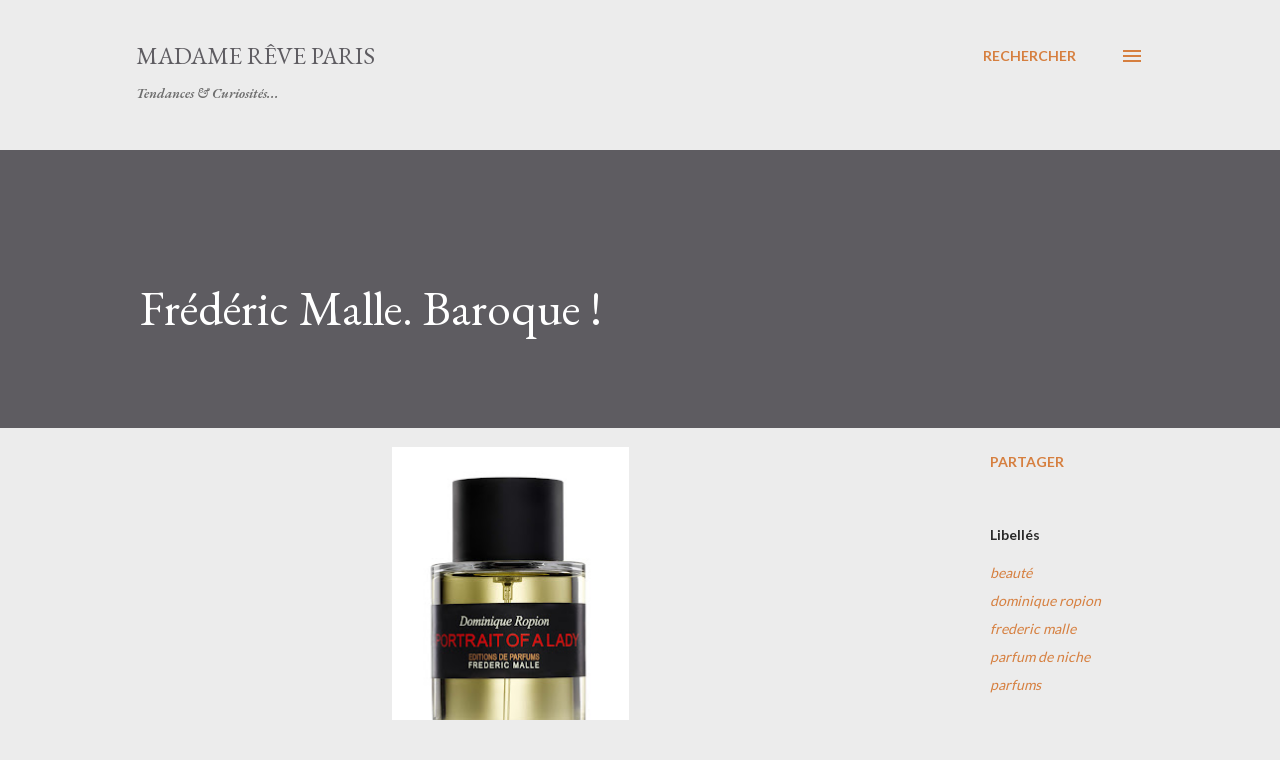

--- FILE ---
content_type: text/html; charset=UTF-8
request_url: https://www.madamereveparis.com/2011/10/baroque.html
body_size: 97812
content:
<!DOCTYPE html>
<html dir='ltr' lang='fr'>
<head>
<meta content='width=device-width, initial-scale=1' name='viewport'/>
<title>Frédéric Malle. Baroque !</title>
<meta content='text/html; charset=UTF-8' http-equiv='Content-Type'/>
<!-- Chrome, Firefox OS and Opera -->
<meta content='#ececec' name='theme-color'/>
<!-- Windows Phone -->
<meta content='#ececec' name='msapplication-navbutton-color'/>
<meta content='blogger' name='generator'/>
<link href='https://www.madamereveparis.com/favicon.ico' rel='icon' type='image/x-icon'/>
<link href='https://www.madamereveparis.com/2011/10/baroque.html' rel='canonical'/>
<link rel="alternate" type="application/atom+xml" title="Madame Rêve Paris - Atom" href="https://www.madamereveparis.com/feeds/posts/default" />
<link rel="alternate" type="application/rss+xml" title="Madame Rêve Paris - RSS" href="https://www.madamereveparis.com/feeds/posts/default?alt=rss" />
<link rel="service.post" type="application/atom+xml" title="Madame Rêve Paris - Atom" href="https://www.blogger.com/feeds/4255334259098709604/posts/default" />

<link rel="alternate" type="application/atom+xml" title="Madame Rêve Paris - Atom" href="https://www.madamereveparis.com/feeds/3560886817939025333/comments/default" />
<!--Can't find substitution for tag [blog.ieCssRetrofitLinks]-->
<link href='https://blogger.googleusercontent.com/img/b/R29vZ2xl/AVvXsEhIiPJy5IThKfh5hJ8Jg6hl0Zmvp5dwO3gOT4QEKqDXvhEssvDNYCUyDGIEzHBOY1TGJyc3USxg7OiyWWcIbYEIbF6gn0kwYFaNWlKdEuSxBRY3eQB-gfD03D3gcOQ-JSCHDMwaceozsjKN/s400/Portrait+of+a+Lady+100ml.jpg' rel='image_src'/>
<meta content='https://www.madamereveparis.com/2011/10/baroque.html' property='og:url'/>
<meta content='Frédéric Malle. Baroque !' property='og:title'/>
<meta content='Tendances et actualités Mode &amp; Art de vivre.' property='og:description'/>
<meta content='https://blogger.googleusercontent.com/img/b/R29vZ2xl/AVvXsEhIiPJy5IThKfh5hJ8Jg6hl0Zmvp5dwO3gOT4QEKqDXvhEssvDNYCUyDGIEzHBOY1TGJyc3USxg7OiyWWcIbYEIbF6gn0kwYFaNWlKdEuSxBRY3eQB-gfD03D3gcOQ-JSCHDMwaceozsjKN/w1200-h630-p-k-no-nu/Portrait+of+a+Lady+100ml.jpg' property='og:image'/>
<style type='text/css'>@font-face{font-family:'EB Garamond';font-style:italic;font-weight:600;font-display:swap;src:url(//fonts.gstatic.com/s/ebgaramond/v32/SlGFmQSNjdsmc35JDF1K5GRwUjcdlttVFm-rI7diR79wU6i1hGFJRvzr2Q.woff2)format('woff2');unicode-range:U+0460-052F,U+1C80-1C8A,U+20B4,U+2DE0-2DFF,U+A640-A69F,U+FE2E-FE2F;}@font-face{font-family:'EB Garamond';font-style:italic;font-weight:600;font-display:swap;src:url(//fonts.gstatic.com/s/ebgaramond/v32/SlGFmQSNjdsmc35JDF1K5GRwUjcdlttVFm-rI7diR795U6i1hGFJRvzr2Q.woff2)format('woff2');unicode-range:U+0301,U+0400-045F,U+0490-0491,U+04B0-04B1,U+2116;}@font-face{font-family:'EB Garamond';font-style:italic;font-weight:600;font-display:swap;src:url(//fonts.gstatic.com/s/ebgaramond/v32/SlGFmQSNjdsmc35JDF1K5GRwUjcdlttVFm-rI7diR79xU6i1hGFJRvzr2Q.woff2)format('woff2');unicode-range:U+1F00-1FFF;}@font-face{font-family:'EB Garamond';font-style:italic;font-weight:600;font-display:swap;src:url(//fonts.gstatic.com/s/ebgaramond/v32/SlGFmQSNjdsmc35JDF1K5GRwUjcdlttVFm-rI7diR79-U6i1hGFJRvzr2Q.woff2)format('woff2');unicode-range:U+0370-0377,U+037A-037F,U+0384-038A,U+038C,U+038E-03A1,U+03A3-03FF;}@font-face{font-family:'EB Garamond';font-style:italic;font-weight:600;font-display:swap;src:url(//fonts.gstatic.com/s/ebgaramond/v32/SlGFmQSNjdsmc35JDF1K5GRwUjcdlttVFm-rI7diR79yU6i1hGFJRvzr2Q.woff2)format('woff2');unicode-range:U+0102-0103,U+0110-0111,U+0128-0129,U+0168-0169,U+01A0-01A1,U+01AF-01B0,U+0300-0301,U+0303-0304,U+0308-0309,U+0323,U+0329,U+1EA0-1EF9,U+20AB;}@font-face{font-family:'EB Garamond';font-style:italic;font-weight:600;font-display:swap;src:url(//fonts.gstatic.com/s/ebgaramond/v32/SlGFmQSNjdsmc35JDF1K5GRwUjcdlttVFm-rI7diR79zU6i1hGFJRvzr2Q.woff2)format('woff2');unicode-range:U+0100-02BA,U+02BD-02C5,U+02C7-02CC,U+02CE-02D7,U+02DD-02FF,U+0304,U+0308,U+0329,U+1D00-1DBF,U+1E00-1E9F,U+1EF2-1EFF,U+2020,U+20A0-20AB,U+20AD-20C0,U+2113,U+2C60-2C7F,U+A720-A7FF;}@font-face{font-family:'EB Garamond';font-style:italic;font-weight:600;font-display:swap;src:url(//fonts.gstatic.com/s/ebgaramond/v32/SlGFmQSNjdsmc35JDF1K5GRwUjcdlttVFm-rI7diR799U6i1hGFJRvw.woff2)format('woff2');unicode-range:U+0000-00FF,U+0131,U+0152-0153,U+02BB-02BC,U+02C6,U+02DA,U+02DC,U+0304,U+0308,U+0329,U+2000-206F,U+20AC,U+2122,U+2191,U+2193,U+2212,U+2215,U+FEFF,U+FFFD;}@font-face{font-family:'EB Garamond';font-style:normal;font-weight:400;font-display:swap;src:url(//fonts.gstatic.com/s/ebgaramond/v32/SlGDmQSNjdsmc35JDF1K5E55YMjF_7DPuGi-6_RkCY9_WamXgHlIbvw.woff2)format('woff2');unicode-range:U+0460-052F,U+1C80-1C8A,U+20B4,U+2DE0-2DFF,U+A640-A69F,U+FE2E-FE2F;}@font-face{font-family:'EB Garamond';font-style:normal;font-weight:400;font-display:swap;src:url(//fonts.gstatic.com/s/ebgaramond/v32/SlGDmQSNjdsmc35JDF1K5E55YMjF_7DPuGi-6_RkAI9_WamXgHlIbvw.woff2)format('woff2');unicode-range:U+0301,U+0400-045F,U+0490-0491,U+04B0-04B1,U+2116;}@font-face{font-family:'EB Garamond';font-style:normal;font-weight:400;font-display:swap;src:url(//fonts.gstatic.com/s/ebgaramond/v32/SlGDmQSNjdsmc35JDF1K5E55YMjF_7DPuGi-6_RkCI9_WamXgHlIbvw.woff2)format('woff2');unicode-range:U+1F00-1FFF;}@font-face{font-family:'EB Garamond';font-style:normal;font-weight:400;font-display:swap;src:url(//fonts.gstatic.com/s/ebgaramond/v32/SlGDmQSNjdsmc35JDF1K5E55YMjF_7DPuGi-6_RkB49_WamXgHlIbvw.woff2)format('woff2');unicode-range:U+0370-0377,U+037A-037F,U+0384-038A,U+038C,U+038E-03A1,U+03A3-03FF;}@font-face{font-family:'EB Garamond';font-style:normal;font-weight:400;font-display:swap;src:url(//fonts.gstatic.com/s/ebgaramond/v32/SlGDmQSNjdsmc35JDF1K5E55YMjF_7DPuGi-6_RkC49_WamXgHlIbvw.woff2)format('woff2');unicode-range:U+0102-0103,U+0110-0111,U+0128-0129,U+0168-0169,U+01A0-01A1,U+01AF-01B0,U+0300-0301,U+0303-0304,U+0308-0309,U+0323,U+0329,U+1EA0-1EF9,U+20AB;}@font-face{font-family:'EB Garamond';font-style:normal;font-weight:400;font-display:swap;src:url(//fonts.gstatic.com/s/ebgaramond/v32/SlGDmQSNjdsmc35JDF1K5E55YMjF_7DPuGi-6_RkCo9_WamXgHlIbvw.woff2)format('woff2');unicode-range:U+0100-02BA,U+02BD-02C5,U+02C7-02CC,U+02CE-02D7,U+02DD-02FF,U+0304,U+0308,U+0329,U+1D00-1DBF,U+1E00-1E9F,U+1EF2-1EFF,U+2020,U+20A0-20AB,U+20AD-20C0,U+2113,U+2C60-2C7F,U+A720-A7FF;}@font-face{font-family:'EB Garamond';font-style:normal;font-weight:400;font-display:swap;src:url(//fonts.gstatic.com/s/ebgaramond/v32/SlGDmQSNjdsmc35JDF1K5E55YMjF_7DPuGi-6_RkBI9_WamXgHlI.woff2)format('woff2');unicode-range:U+0000-00FF,U+0131,U+0152-0153,U+02BB-02BC,U+02C6,U+02DA,U+02DC,U+0304,U+0308,U+0329,U+2000-206F,U+20AC,U+2122,U+2191,U+2193,U+2212,U+2215,U+FEFF,U+FFFD;}@font-face{font-family:'Lato';font-style:normal;font-weight:400;font-display:swap;src:url(//fonts.gstatic.com/s/lato/v25/S6uyw4BMUTPHjxAwXiWtFCfQ7A.woff2)format('woff2');unicode-range:U+0100-02BA,U+02BD-02C5,U+02C7-02CC,U+02CE-02D7,U+02DD-02FF,U+0304,U+0308,U+0329,U+1D00-1DBF,U+1E00-1E9F,U+1EF2-1EFF,U+2020,U+20A0-20AB,U+20AD-20C0,U+2113,U+2C60-2C7F,U+A720-A7FF;}@font-face{font-family:'Lato';font-style:normal;font-weight:400;font-display:swap;src:url(//fonts.gstatic.com/s/lato/v25/S6uyw4BMUTPHjx4wXiWtFCc.woff2)format('woff2');unicode-range:U+0000-00FF,U+0131,U+0152-0153,U+02BB-02BC,U+02C6,U+02DA,U+02DC,U+0304,U+0308,U+0329,U+2000-206F,U+20AC,U+2122,U+2191,U+2193,U+2212,U+2215,U+FEFF,U+FFFD;}@font-face{font-family:'Lato';font-style:normal;font-weight:700;font-display:swap;src:url(//fonts.gstatic.com/s/lato/v25/S6u9w4BMUTPHh6UVSwaPGQ3q5d0N7w.woff2)format('woff2');unicode-range:U+0100-02BA,U+02BD-02C5,U+02C7-02CC,U+02CE-02D7,U+02DD-02FF,U+0304,U+0308,U+0329,U+1D00-1DBF,U+1E00-1E9F,U+1EF2-1EFF,U+2020,U+20A0-20AB,U+20AD-20C0,U+2113,U+2C60-2C7F,U+A720-A7FF;}@font-face{font-family:'Lato';font-style:normal;font-weight:700;font-display:swap;src:url(//fonts.gstatic.com/s/lato/v25/S6u9w4BMUTPHh6UVSwiPGQ3q5d0.woff2)format('woff2');unicode-range:U+0000-00FF,U+0131,U+0152-0153,U+02BB-02BC,U+02C6,U+02DA,U+02DC,U+0304,U+0308,U+0329,U+2000-206F,U+20AC,U+2122,U+2191,U+2193,U+2212,U+2215,U+FEFF,U+FFFD;}@font-face{font-family:'Open Sans';font-style:normal;font-weight:600;font-stretch:100%;font-display:swap;src:url(//fonts.gstatic.com/s/opensans/v44/memSYaGs126MiZpBA-UvWbX2vVnXBbObj2OVZyOOSr4dVJWUgsgH1x4taVIUwaEQbjB_mQ.woff2)format('woff2');unicode-range:U+0460-052F,U+1C80-1C8A,U+20B4,U+2DE0-2DFF,U+A640-A69F,U+FE2E-FE2F;}@font-face{font-family:'Open Sans';font-style:normal;font-weight:600;font-stretch:100%;font-display:swap;src:url(//fonts.gstatic.com/s/opensans/v44/memSYaGs126MiZpBA-UvWbX2vVnXBbObj2OVZyOOSr4dVJWUgsgH1x4kaVIUwaEQbjB_mQ.woff2)format('woff2');unicode-range:U+0301,U+0400-045F,U+0490-0491,U+04B0-04B1,U+2116;}@font-face{font-family:'Open Sans';font-style:normal;font-weight:600;font-stretch:100%;font-display:swap;src:url(//fonts.gstatic.com/s/opensans/v44/memSYaGs126MiZpBA-UvWbX2vVnXBbObj2OVZyOOSr4dVJWUgsgH1x4saVIUwaEQbjB_mQ.woff2)format('woff2');unicode-range:U+1F00-1FFF;}@font-face{font-family:'Open Sans';font-style:normal;font-weight:600;font-stretch:100%;font-display:swap;src:url(//fonts.gstatic.com/s/opensans/v44/memSYaGs126MiZpBA-UvWbX2vVnXBbObj2OVZyOOSr4dVJWUgsgH1x4jaVIUwaEQbjB_mQ.woff2)format('woff2');unicode-range:U+0370-0377,U+037A-037F,U+0384-038A,U+038C,U+038E-03A1,U+03A3-03FF;}@font-face{font-family:'Open Sans';font-style:normal;font-weight:600;font-stretch:100%;font-display:swap;src:url(//fonts.gstatic.com/s/opensans/v44/memSYaGs126MiZpBA-UvWbX2vVnXBbObj2OVZyOOSr4dVJWUgsgH1x4iaVIUwaEQbjB_mQ.woff2)format('woff2');unicode-range:U+0307-0308,U+0590-05FF,U+200C-2010,U+20AA,U+25CC,U+FB1D-FB4F;}@font-face{font-family:'Open Sans';font-style:normal;font-weight:600;font-stretch:100%;font-display:swap;src:url(//fonts.gstatic.com/s/opensans/v44/memSYaGs126MiZpBA-UvWbX2vVnXBbObj2OVZyOOSr4dVJWUgsgH1x5caVIUwaEQbjB_mQ.woff2)format('woff2');unicode-range:U+0302-0303,U+0305,U+0307-0308,U+0310,U+0312,U+0315,U+031A,U+0326-0327,U+032C,U+032F-0330,U+0332-0333,U+0338,U+033A,U+0346,U+034D,U+0391-03A1,U+03A3-03A9,U+03B1-03C9,U+03D1,U+03D5-03D6,U+03F0-03F1,U+03F4-03F5,U+2016-2017,U+2034-2038,U+203C,U+2040,U+2043,U+2047,U+2050,U+2057,U+205F,U+2070-2071,U+2074-208E,U+2090-209C,U+20D0-20DC,U+20E1,U+20E5-20EF,U+2100-2112,U+2114-2115,U+2117-2121,U+2123-214F,U+2190,U+2192,U+2194-21AE,U+21B0-21E5,U+21F1-21F2,U+21F4-2211,U+2213-2214,U+2216-22FF,U+2308-230B,U+2310,U+2319,U+231C-2321,U+2336-237A,U+237C,U+2395,U+239B-23B7,U+23D0,U+23DC-23E1,U+2474-2475,U+25AF,U+25B3,U+25B7,U+25BD,U+25C1,U+25CA,U+25CC,U+25FB,U+266D-266F,U+27C0-27FF,U+2900-2AFF,U+2B0E-2B11,U+2B30-2B4C,U+2BFE,U+3030,U+FF5B,U+FF5D,U+1D400-1D7FF,U+1EE00-1EEFF;}@font-face{font-family:'Open Sans';font-style:normal;font-weight:600;font-stretch:100%;font-display:swap;src:url(//fonts.gstatic.com/s/opensans/v44/memSYaGs126MiZpBA-UvWbX2vVnXBbObj2OVZyOOSr4dVJWUgsgH1x5OaVIUwaEQbjB_mQ.woff2)format('woff2');unicode-range:U+0001-000C,U+000E-001F,U+007F-009F,U+20DD-20E0,U+20E2-20E4,U+2150-218F,U+2190,U+2192,U+2194-2199,U+21AF,U+21E6-21F0,U+21F3,U+2218-2219,U+2299,U+22C4-22C6,U+2300-243F,U+2440-244A,U+2460-24FF,U+25A0-27BF,U+2800-28FF,U+2921-2922,U+2981,U+29BF,U+29EB,U+2B00-2BFF,U+4DC0-4DFF,U+FFF9-FFFB,U+10140-1018E,U+10190-1019C,U+101A0,U+101D0-101FD,U+102E0-102FB,U+10E60-10E7E,U+1D2C0-1D2D3,U+1D2E0-1D37F,U+1F000-1F0FF,U+1F100-1F1AD,U+1F1E6-1F1FF,U+1F30D-1F30F,U+1F315,U+1F31C,U+1F31E,U+1F320-1F32C,U+1F336,U+1F378,U+1F37D,U+1F382,U+1F393-1F39F,U+1F3A7-1F3A8,U+1F3AC-1F3AF,U+1F3C2,U+1F3C4-1F3C6,U+1F3CA-1F3CE,U+1F3D4-1F3E0,U+1F3ED,U+1F3F1-1F3F3,U+1F3F5-1F3F7,U+1F408,U+1F415,U+1F41F,U+1F426,U+1F43F,U+1F441-1F442,U+1F444,U+1F446-1F449,U+1F44C-1F44E,U+1F453,U+1F46A,U+1F47D,U+1F4A3,U+1F4B0,U+1F4B3,U+1F4B9,U+1F4BB,U+1F4BF,U+1F4C8-1F4CB,U+1F4D6,U+1F4DA,U+1F4DF,U+1F4E3-1F4E6,U+1F4EA-1F4ED,U+1F4F7,U+1F4F9-1F4FB,U+1F4FD-1F4FE,U+1F503,U+1F507-1F50B,U+1F50D,U+1F512-1F513,U+1F53E-1F54A,U+1F54F-1F5FA,U+1F610,U+1F650-1F67F,U+1F687,U+1F68D,U+1F691,U+1F694,U+1F698,U+1F6AD,U+1F6B2,U+1F6B9-1F6BA,U+1F6BC,U+1F6C6-1F6CF,U+1F6D3-1F6D7,U+1F6E0-1F6EA,U+1F6F0-1F6F3,U+1F6F7-1F6FC,U+1F700-1F7FF,U+1F800-1F80B,U+1F810-1F847,U+1F850-1F859,U+1F860-1F887,U+1F890-1F8AD,U+1F8B0-1F8BB,U+1F8C0-1F8C1,U+1F900-1F90B,U+1F93B,U+1F946,U+1F984,U+1F996,U+1F9E9,U+1FA00-1FA6F,U+1FA70-1FA7C,U+1FA80-1FA89,U+1FA8F-1FAC6,U+1FACE-1FADC,U+1FADF-1FAE9,U+1FAF0-1FAF8,U+1FB00-1FBFF;}@font-face{font-family:'Open Sans';font-style:normal;font-weight:600;font-stretch:100%;font-display:swap;src:url(//fonts.gstatic.com/s/opensans/v44/memSYaGs126MiZpBA-UvWbX2vVnXBbObj2OVZyOOSr4dVJWUgsgH1x4vaVIUwaEQbjB_mQ.woff2)format('woff2');unicode-range:U+0102-0103,U+0110-0111,U+0128-0129,U+0168-0169,U+01A0-01A1,U+01AF-01B0,U+0300-0301,U+0303-0304,U+0308-0309,U+0323,U+0329,U+1EA0-1EF9,U+20AB;}@font-face{font-family:'Open Sans';font-style:normal;font-weight:600;font-stretch:100%;font-display:swap;src:url(//fonts.gstatic.com/s/opensans/v44/memSYaGs126MiZpBA-UvWbX2vVnXBbObj2OVZyOOSr4dVJWUgsgH1x4uaVIUwaEQbjB_mQ.woff2)format('woff2');unicode-range:U+0100-02BA,U+02BD-02C5,U+02C7-02CC,U+02CE-02D7,U+02DD-02FF,U+0304,U+0308,U+0329,U+1D00-1DBF,U+1E00-1E9F,U+1EF2-1EFF,U+2020,U+20A0-20AB,U+20AD-20C0,U+2113,U+2C60-2C7F,U+A720-A7FF;}@font-face{font-family:'Open Sans';font-style:normal;font-weight:600;font-stretch:100%;font-display:swap;src:url(//fonts.gstatic.com/s/opensans/v44/memSYaGs126MiZpBA-UvWbX2vVnXBbObj2OVZyOOSr4dVJWUgsgH1x4gaVIUwaEQbjA.woff2)format('woff2');unicode-range:U+0000-00FF,U+0131,U+0152-0153,U+02BB-02BC,U+02C6,U+02DA,U+02DC,U+0304,U+0308,U+0329,U+2000-206F,U+20AC,U+2122,U+2191,U+2193,U+2212,U+2215,U+FEFF,U+FFFD;}</style>
<style id='page-skin-1' type='text/css'><!--
/*! normalize.css v3.0.1 | MIT License | git.io/normalize */html{font-family:sans-serif;-ms-text-size-adjust:100%;-webkit-text-size-adjust:100%}body{margin:0}article,aside,details,figcaption,figure,footer,header,hgroup,main,nav,section,summary{display:block}audio,canvas,progress,video{display:inline-block;vertical-align:baseline}audio:not([controls]){display:none;height:0}[hidden],template{display:none}a{background:transparent}a:active,a:hover{outline:0}abbr[title]{border-bottom:1px dotted}b,strong{font-weight:bold}dfn{font-style:italic}h1{font-size:2em;margin:.67em 0}mark{background:#ff0;color:#000}small{font-size:80%}sub,sup{font-size:75%;line-height:0;position:relative;vertical-align:baseline}sup{top:-0.5em}sub{bottom:-0.25em}img{border:0}svg:not(:root){overflow:hidden}figure{margin:1em 40px}hr{-moz-box-sizing:content-box;box-sizing:content-box;height:0}pre{overflow:auto}code,kbd,pre,samp{font-family:monospace,monospace;font-size:1em}button,input,optgroup,select,textarea{color:inherit;font:inherit;margin:0}button{overflow:visible}button,select{text-transform:none}button,html input[type="button"],input[type="reset"],input[type="submit"]{-webkit-appearance:button;cursor:pointer}button[disabled],html input[disabled]{cursor:default}button::-moz-focus-inner,input::-moz-focus-inner{border:0;padding:0}input{line-height:normal}input[type="checkbox"],input[type="radio"]{box-sizing:border-box;padding:0}input[type="number"]::-webkit-inner-spin-button,input[type="number"]::-webkit-outer-spin-button{height:auto}input[type="search"]{-webkit-appearance:textfield;-moz-box-sizing:content-box;-webkit-box-sizing:content-box;box-sizing:content-box}input[type="search"]::-webkit-search-cancel-button,input[type="search"]::-webkit-search-decoration{-webkit-appearance:none}fieldset{border:1px solid #c0c0c0;margin:0 2px;padding:.35em .625em .75em}legend{border:0;padding:0}textarea{overflow:auto}optgroup{font-weight:bold}table{border-collapse:collapse;border-spacing:0}td,th{padding:0}
body{
overflow-wrap:break-word;
word-break:break-word;
word-wrap:break-word
}
.hidden{
display:none
}
.invisible{
visibility:hidden
}
.container::after,.float-container::after{
clear:both;
content:"";
display:table
}
.clearboth{
clear:both
}
#comments .comment .comment-actions,.subscribe-popup .FollowByEmail .follow-by-email-submit,.widget.Profile .profile-link{
background:0 0;
border:0;
box-shadow:none;
color:#d67f3f;
cursor:pointer;
font-size:14px;
font-weight:700;
outline:0;
text-decoration:none;
text-transform:uppercase;
width:auto
}
.dim-overlay{
background-color:rgba(0,0,0,.54);
height:100vh;
left:0;
position:fixed;
top:0;
width:100%
}
#sharing-dim-overlay{
background-color:transparent
}
input::-ms-clear{
display:none
}
.blogger-logo,.svg-icon-24.blogger-logo{
fill:#ff9800;
opacity:1
}
.loading-spinner-large{
-webkit-animation:mspin-rotate 1.568s infinite linear;
animation:mspin-rotate 1.568s infinite linear;
height:48px;
overflow:hidden;
position:absolute;
width:48px;
z-index:200
}
.loading-spinner-large>div{
-webkit-animation:mspin-revrot 5332ms infinite steps(4);
animation:mspin-revrot 5332ms infinite steps(4)
}
.loading-spinner-large>div>div{
-webkit-animation:mspin-singlecolor-large-film 1333ms infinite steps(81);
animation:mspin-singlecolor-large-film 1333ms infinite steps(81);
background-size:100%;
height:48px;
width:3888px
}
.mspin-black-large>div>div,.mspin-grey_54-large>div>div{
background-image:url(https://www.blogblog.com/indie/mspin_black_large.svg)
}
.mspin-white-large>div>div{
background-image:url(https://www.blogblog.com/indie/mspin_white_large.svg)
}
.mspin-grey_54-large{
opacity:.54
}
@-webkit-keyframes mspin-singlecolor-large-film{
from{
-webkit-transform:translateX(0);
transform:translateX(0)
}
to{
-webkit-transform:translateX(-3888px);
transform:translateX(-3888px)
}
}
@keyframes mspin-singlecolor-large-film{
from{
-webkit-transform:translateX(0);
transform:translateX(0)
}
to{
-webkit-transform:translateX(-3888px);
transform:translateX(-3888px)
}
}
@-webkit-keyframes mspin-rotate{
from{
-webkit-transform:rotate(0);
transform:rotate(0)
}
to{
-webkit-transform:rotate(360deg);
transform:rotate(360deg)
}
}
@keyframes mspin-rotate{
from{
-webkit-transform:rotate(0);
transform:rotate(0)
}
to{
-webkit-transform:rotate(360deg);
transform:rotate(360deg)
}
}
@-webkit-keyframes mspin-revrot{
from{
-webkit-transform:rotate(0);
transform:rotate(0)
}
to{
-webkit-transform:rotate(-360deg);
transform:rotate(-360deg)
}
}
@keyframes mspin-revrot{
from{
-webkit-transform:rotate(0);
transform:rotate(0)
}
to{
-webkit-transform:rotate(-360deg);
transform:rotate(-360deg)
}
}
.skip-navigation{
background-color:#fff;
box-sizing:border-box;
color:#000;
display:block;
height:0;
left:0;
line-height:50px;
overflow:hidden;
padding-top:0;
position:fixed;
text-align:center;
top:0;
-webkit-transition:box-shadow .3s,height .3s,padding-top .3s;
transition:box-shadow .3s,height .3s,padding-top .3s;
width:100%;
z-index:900
}
.skip-navigation:focus{
box-shadow:0 4px 5px 0 rgba(0,0,0,.14),0 1px 10px 0 rgba(0,0,0,.12),0 2px 4px -1px rgba(0,0,0,.2);
height:50px
}
#main{
outline:0
}
.main-heading{
position:absolute;
clip:rect(1px,1px,1px,1px);
padding:0;
border:0;
height:1px;
width:1px;
overflow:hidden
}
.Attribution{
margin-top:1em;
text-align:center
}
.Attribution .blogger img,.Attribution .blogger svg{
vertical-align:bottom
}
.Attribution .blogger img{
margin-right:.5em
}
.Attribution div{
line-height:24px;
margin-top:.5em
}
.Attribution .copyright,.Attribution .image-attribution{
font-size:.7em;
margin-top:1.5em
}
.BLOG_mobile_video_class{
display:none
}
.bg-photo{
background-attachment:scroll!important
}
body .CSS_LIGHTBOX{
z-index:900
}
.extendable .show-less,.extendable .show-more{
border-color:#d67f3f;
color:#d67f3f;
margin-top:8px
}
.extendable .show-less.hidden,.extendable .show-more.hidden{
display:none
}
.inline-ad{
display:none;
max-width:100%;
overflow:hidden
}
.adsbygoogle{
display:block
}
#cookieChoiceInfo{
bottom:0;
top:auto
}
iframe.b-hbp-video{
border:0
}
.post-body img{
max-width:100%
}
.post-body iframe{
max-width:100%
}
.post-body a[imageanchor="1"]{
display:inline-block
}
.byline{
margin-right:1em
}
.byline:last-child{
margin-right:0
}
.link-copied-dialog{
max-width:520px;
outline:0
}
.link-copied-dialog .modal-dialog-buttons{
margin-top:8px
}
.link-copied-dialog .goog-buttonset-default{
background:0 0;
border:0
}
.link-copied-dialog .goog-buttonset-default:focus{
outline:0
}
.paging-control-container{
margin-bottom:16px
}
.paging-control-container .paging-control{
display:inline-block
}
.paging-control-container .comment-range-text::after,.paging-control-container .paging-control{
color:#d67f3f
}
.paging-control-container .comment-range-text,.paging-control-container .paging-control{
margin-right:8px
}
.paging-control-container .comment-range-text::after,.paging-control-container .paging-control::after{
content:"\b7";
cursor:default;
padding-left:8px;
pointer-events:none
}
.paging-control-container .comment-range-text:last-child::after,.paging-control-container .paging-control:last-child::after{
content:none
}
.byline.reactions iframe{
height:20px
}
.b-notification{
color:#000;
background-color:#fff;
border-bottom:solid 1px #000;
box-sizing:border-box;
padding:16px 32px;
text-align:center
}
.b-notification.visible{
-webkit-transition:margin-top .3s cubic-bezier(.4,0,.2,1);
transition:margin-top .3s cubic-bezier(.4,0,.2,1)
}
.b-notification.invisible{
position:absolute
}
.b-notification-close{
position:absolute;
right:8px;
top:8px
}
.no-posts-message{
line-height:40px;
text-align:center
}
@media screen and (max-width:968px){
body.item-view .post-body a[imageanchor="1"][style*="float: left;"],body.item-view .post-body a[imageanchor="1"][style*="float: right;"]{
float:none!important;
clear:none!important
}
body.item-view .post-body a[imageanchor="1"] img{
display:block;
height:auto;
margin:0 auto
}
body.item-view .post-body>.separator:first-child>a[imageanchor="1"]:first-child{
margin-top:20px
}
.post-body a[imageanchor]{
display:block
}
body.item-view .post-body a[imageanchor="1"]{
margin-left:0!important;
margin-right:0!important
}
body.item-view .post-body a[imageanchor="1"]+a[imageanchor="1"]{
margin-top:16px
}
}
.item-control{
display:none
}
#comments{
border-top:1px dashed rgba(0,0,0,.54);
margin-top:20px;
padding:20px
}
#comments .comment-thread ol{
margin:0;
padding-left:0;
padding-left:0
}
#comments .comment .comment-replybox-single,#comments .comment-thread .comment-replies{
margin-left:60px
}
#comments .comment-thread .thread-count{
display:none
}
#comments .comment{
list-style-type:none;
padding:0 0 30px;
position:relative
}
#comments .comment .comment{
padding-bottom:8px
}
.comment .avatar-image-container{
position:absolute
}
.comment .avatar-image-container img{
border-radius:50%
}
.avatar-image-container svg,.comment .avatar-image-container .avatar-icon{
border-radius:50%;
border:solid 1px #d67f3f;
box-sizing:border-box;
fill:#d67f3f;
height:35px;
margin:0;
padding:7px;
width:35px
}
.comment .comment-block{
margin-top:10px;
margin-left:60px;
padding-bottom:0
}
#comments .comment-author-header-wrapper{
margin-left:40px
}
#comments .comment .thread-expanded .comment-block{
padding-bottom:20px
}
#comments .comment .comment-header .user,#comments .comment .comment-header .user a{
color:#292929;
font-style:normal;
font-weight:700
}
#comments .comment .comment-actions{
bottom:0;
margin-bottom:15px;
position:absolute
}
#comments .comment .comment-actions>*{
margin-right:8px
}
#comments .comment .comment-header .datetime{
bottom:0;
color:rgba(0,0,0,0.54);
display:inline-block;
font-size:13px;
font-style:italic;
margin-left:8px
}
#comments .comment .comment-footer .comment-timestamp a,#comments .comment .comment-header .datetime a{
color:rgba(0,0,0,0.54)
}
#comments .comment .comment-content,.comment .comment-body{
margin-top:12px;
word-break:break-word
}
.comment-body{
margin-bottom:12px
}
#comments.embed[data-num-comments="0"]{
border:0;
margin-top:0;
padding-top:0
}
#comments.embed[data-num-comments="0"] #comment-post-message,#comments.embed[data-num-comments="0"] div.comment-form>p,#comments.embed[data-num-comments="0"] p.comment-footer{
display:none
}
#comment-editor-src{
display:none
}
.comments .comments-content .loadmore.loaded{
max-height:0;
opacity:0;
overflow:hidden
}
.extendable .remaining-items{
height:0;
overflow:hidden;
-webkit-transition:height .3s cubic-bezier(.4,0,.2,1);
transition:height .3s cubic-bezier(.4,0,.2,1)
}
.extendable .remaining-items.expanded{
height:auto
}
.svg-icon-24,.svg-icon-24-button{
cursor:pointer;
height:24px;
width:24px;
min-width:24px
}
.touch-icon{
margin:-12px;
padding:12px
}
.touch-icon:active,.touch-icon:focus{
background-color:rgba(153,153,153,.4);
border-radius:50%
}
svg:not(:root).touch-icon{
overflow:visible
}
html[dir=rtl] .rtl-reversible-icon{
-webkit-transform:scaleX(-1);
-ms-transform:scaleX(-1);
transform:scaleX(-1)
}
.svg-icon-24-button,.touch-icon-button{
background:0 0;
border:0;
margin:0;
outline:0;
padding:0
}
.touch-icon-button .touch-icon:active,.touch-icon-button .touch-icon:focus{
background-color:transparent
}
.touch-icon-button:active .touch-icon,.touch-icon-button:focus .touch-icon{
background-color:rgba(153,153,153,.4);
border-radius:50%
}
.Profile .default-avatar-wrapper .avatar-icon{
border-radius:50%;
border:solid 1px #000000;
box-sizing:border-box;
fill:#000000;
margin:0
}
.Profile .individual .default-avatar-wrapper .avatar-icon{
padding:25px
}
.Profile .individual .avatar-icon,.Profile .individual .profile-img{
height:120px;
width:120px
}
.Profile .team .default-avatar-wrapper .avatar-icon{
padding:8px
}
.Profile .team .avatar-icon,.Profile .team .default-avatar-wrapper,.Profile .team .profile-img{
height:40px;
width:40px
}
.snippet-container{
margin:0;
position:relative;
overflow:hidden
}
.snippet-fade{
bottom:0;
box-sizing:border-box;
position:absolute;
width:96px
}
.snippet-fade{
right:0
}
.snippet-fade:after{
content:"\2026"
}
.snippet-fade:after{
float:right
}
.post-bottom{
-webkit-box-align:center;
-webkit-align-items:center;
-ms-flex-align:center;
align-items:center;
display:-webkit-box;
display:-webkit-flex;
display:-ms-flexbox;
display:flex;
-webkit-flex-wrap:wrap;
-ms-flex-wrap:wrap;
flex-wrap:wrap
}
.post-footer{
-webkit-box-flex:1;
-webkit-flex:1 1 auto;
-ms-flex:1 1 auto;
flex:1 1 auto;
-webkit-flex-wrap:wrap;
-ms-flex-wrap:wrap;
flex-wrap:wrap;
-webkit-box-ordinal-group:2;
-webkit-order:1;
-ms-flex-order:1;
order:1
}
.post-footer>*{
-webkit-box-flex:0;
-webkit-flex:0 1 auto;
-ms-flex:0 1 auto;
flex:0 1 auto
}
.post-footer .byline:last-child{
margin-right:1em
}
.jump-link{
-webkit-box-flex:0;
-webkit-flex:0 0 auto;
-ms-flex:0 0 auto;
flex:0 0 auto;
-webkit-box-ordinal-group:3;
-webkit-order:2;
-ms-flex-order:2;
order:2
}
.centered-top-container.sticky{
left:0;
position:fixed;
right:0;
top:0;
width:auto;
z-index:8;
-webkit-transition-property:opacity,-webkit-transform;
transition-property:opacity,-webkit-transform;
transition-property:transform,opacity;
transition-property:transform,opacity,-webkit-transform;
-webkit-transition-duration:.2s;
transition-duration:.2s;
-webkit-transition-timing-function:cubic-bezier(.4,0,.2,1);
transition-timing-function:cubic-bezier(.4,0,.2,1)
}
.centered-top-placeholder{
display:none
}
.collapsed-header .centered-top-placeholder{
display:block
}
.centered-top-container .Header .replaced h1,.centered-top-placeholder .Header .replaced h1{
display:none
}
.centered-top-container.sticky .Header .replaced h1{
display:block
}
.centered-top-container.sticky .Header .header-widget{
background:0 0
}
.centered-top-container.sticky .Header .header-image-wrapper{
display:none
}
.centered-top-container img,.centered-top-placeholder img{
max-width:100%
}
.collapsible{
-webkit-transition:height .3s cubic-bezier(.4,0,.2,1);
transition:height .3s cubic-bezier(.4,0,.2,1)
}
.collapsible,.collapsible>summary{
display:block;
overflow:hidden
}
.collapsible>:not(summary){
display:none
}
.collapsible[open]>:not(summary){
display:block
}
.collapsible:focus,.collapsible>summary:focus{
outline:0
}
.collapsible>summary{
cursor:pointer;
display:block;
padding:0
}
.collapsible:focus>summary,.collapsible>summary:focus{
background-color:transparent
}
.collapsible>summary::-webkit-details-marker{
display:none
}
.collapsible-title{
-webkit-box-align:center;
-webkit-align-items:center;
-ms-flex-align:center;
align-items:center;
display:-webkit-box;
display:-webkit-flex;
display:-ms-flexbox;
display:flex
}
.collapsible-title .title{
-webkit-box-flex:1;
-webkit-flex:1 1 auto;
-ms-flex:1 1 auto;
flex:1 1 auto;
-webkit-box-ordinal-group:1;
-webkit-order:0;
-ms-flex-order:0;
order:0;
overflow:hidden;
text-overflow:ellipsis;
white-space:nowrap
}
.collapsible-title .chevron-down,.collapsible[open] .collapsible-title .chevron-up{
display:block
}
.collapsible-title .chevron-up,.collapsible[open] .collapsible-title .chevron-down{
display:none
}
.overflowable-container{
max-height:48px;
overflow:hidden;
position:relative
}
.overflow-button{
cursor:pointer
}
#overflowable-dim-overlay{
background:0 0
}
.overflow-popup{
box-shadow:0 2px 2px 0 rgba(0,0,0,.14),0 3px 1px -2px rgba(0,0,0,.2),0 1px 5px 0 rgba(0,0,0,.12);
background-color:#ececec;
left:0;
max-width:calc(100% - 32px);
position:absolute;
top:0;
visibility:hidden;
z-index:101
}
.overflow-popup ul{
list-style:none
}
.overflow-popup .tabs li,.overflow-popup li{
display:block;
height:auto
}
.overflow-popup .tabs li{
padding-left:0;
padding-right:0
}
.overflow-button.hidden,.overflow-popup .tabs li.hidden,.overflow-popup li.hidden{
display:none
}
.ripple{
position:relative
}
.ripple>*{
z-index:1
}
.splash-wrapper{
bottom:0;
left:0;
overflow:hidden;
pointer-events:none;
position:absolute;
right:0;
top:0;
z-index:0
}
.splash{
background:#ccc;
border-radius:100%;
display:block;
opacity:.6;
position:absolute;
-webkit-transform:scale(0);
-ms-transform:scale(0);
transform:scale(0)
}
.splash.animate{
-webkit-animation:ripple-effect .4s linear;
animation:ripple-effect .4s linear
}
@-webkit-keyframes ripple-effect{
100%{
opacity:0;
-webkit-transform:scale(2.5);
transform:scale(2.5)
}
}
@keyframes ripple-effect{
100%{
opacity:0;
-webkit-transform:scale(2.5);
transform:scale(2.5)
}
}
.search{
display:-webkit-box;
display:-webkit-flex;
display:-ms-flexbox;
display:flex;
line-height:24px;
width:24px
}
.search.focused{
width:100%
}
.search.focused .section{
width:100%
}
.search form{
z-index:101
}
.search h3{
display:none
}
.search form{
display:-webkit-box;
display:-webkit-flex;
display:-ms-flexbox;
display:flex;
-webkit-box-flex:1;
-webkit-flex:1 0 0;
-ms-flex:1 0 0px;
flex:1 0 0;
border-bottom:solid 1px transparent;
padding-bottom:8px
}
.search form>*{
display:none
}
.search.focused form>*{
display:block
}
.search .search-input label{
display:none
}
.centered-top-placeholder.cloned .search form{
z-index:30
}
.search.focused form{
border-color:#292929;
position:relative;
width:auto
}
.collapsed-header .centered-top-container .search.focused form{
border-bottom-color:transparent
}
.search-expand{
-webkit-box-flex:0;
-webkit-flex:0 0 auto;
-ms-flex:0 0 auto;
flex:0 0 auto
}
.search-expand-text{
display:none
}
.search-close{
display:inline;
vertical-align:middle
}
.search-input{
-webkit-box-flex:1;
-webkit-flex:1 0 1px;
-ms-flex:1 0 1px;
flex:1 0 1px
}
.search-input input{
background:0 0;
border:0;
box-sizing:border-box;
color:#292929;
display:inline-block;
outline:0;
width:calc(100% - 48px)
}
.search-input input.no-cursor{
color:transparent;
text-shadow:0 0 0 #292929
}
.collapsed-header .centered-top-container .search-action,.collapsed-header .centered-top-container .search-input input{
color:#292929
}
.collapsed-header .centered-top-container .search-input input.no-cursor{
color:transparent;
text-shadow:0 0 0 #292929
}
.collapsed-header .centered-top-container .search-input input.no-cursor:focus,.search-input input.no-cursor:focus{
outline:0
}
.search-focused>*{
visibility:hidden
}
.search-focused .search,.search-focused .search-icon{
visibility:visible
}
.search.focused .search-action{
display:block
}
.search.focused .search-action:disabled{
opacity:.3
}
.sidebar-container{
background-color:#f7f7f7;
max-width:320px;
overflow-y:auto;
-webkit-transition-property:-webkit-transform;
transition-property:-webkit-transform;
transition-property:transform;
transition-property:transform,-webkit-transform;
-webkit-transition-duration:.3s;
transition-duration:.3s;
-webkit-transition-timing-function:cubic-bezier(0,0,.2,1);
transition-timing-function:cubic-bezier(0,0,.2,1);
width:320px;
z-index:101;
-webkit-overflow-scrolling:touch
}
.sidebar-container .navigation{
line-height:0;
padding:16px
}
.sidebar-container .sidebar-back{
cursor:pointer
}
.sidebar-container .widget{
background:0 0;
margin:0 16px;
padding:16px 0
}
.sidebar-container .widget .title{
color:#000000;
margin:0
}
.sidebar-container .widget ul{
list-style:none;
margin:0;
padding:0
}
.sidebar-container .widget ul ul{
margin-left:1em
}
.sidebar-container .widget li{
font-size:16px;
line-height:normal
}
.sidebar-container .widget+.widget{
border-top:1px dashed #000000
}
.BlogArchive li{
margin:16px 0
}
.BlogArchive li:last-child{
margin-bottom:0
}
.Label li a{
display:inline-block
}
.BlogArchive .post-count,.Label .label-count{
float:right;
margin-left:.25em
}
.BlogArchive .post-count::before,.Label .label-count::before{
content:"("
}
.BlogArchive .post-count::after,.Label .label-count::after{
content:")"
}
.widget.Translate .skiptranslate>div{
display:block!important
}
.widget.Profile .profile-link{
display:-webkit-box;
display:-webkit-flex;
display:-ms-flexbox;
display:flex
}
.widget.Profile .team-member .default-avatar-wrapper,.widget.Profile .team-member .profile-img{
-webkit-box-flex:0;
-webkit-flex:0 0 auto;
-ms-flex:0 0 auto;
flex:0 0 auto;
margin-right:1em
}
.widget.Profile .individual .profile-link{
-webkit-box-orient:vertical;
-webkit-box-direction:normal;
-webkit-flex-direction:column;
-ms-flex-direction:column;
flex-direction:column
}
.widget.Profile .team .profile-link .profile-name{
-webkit-align-self:center;
-ms-flex-item-align:center;
align-self:center;
display:block;
-webkit-box-flex:1;
-webkit-flex:1 1 auto;
-ms-flex:1 1 auto;
flex:1 1 auto
}
.dim-overlay{
background-color:rgba(0,0,0,.54);
z-index:100
}
body.sidebar-visible{
overflow-y:hidden
}
@media screen and (max-width:1619px){
.sidebar-container{
bottom:0;
position:fixed;
top:0;
left:auto;
right:0
}
.sidebar-container.sidebar-invisible{
-webkit-transition-timing-function:cubic-bezier(.4,0,.6,1);
transition-timing-function:cubic-bezier(.4,0,.6,1);
-webkit-transform:translateX(320px);
-ms-transform:translateX(320px);
transform:translateX(320px)
}
}
.dialog{
box-shadow:0 2px 2px 0 rgba(0,0,0,.14),0 3px 1px -2px rgba(0,0,0,.2),0 1px 5px 0 rgba(0,0,0,.12);
background:#ececec;
box-sizing:border-box;
color:#292929;
padding:30px;
position:fixed;
text-align:center;
width:calc(100% - 24px);
z-index:101
}
.dialog input[type=email],.dialog input[type=text]{
background-color:transparent;
border:0;
border-bottom:solid 1px rgba(41,41,41,.12);
color:#292929;
display:block;
font-family:Lato, sans-serif;
font-size:16px;
line-height:24px;
margin:auto;
padding-bottom:7px;
outline:0;
text-align:center;
width:100%
}
.dialog input[type=email]::-webkit-input-placeholder,.dialog input[type=text]::-webkit-input-placeholder{
color:#292929
}
.dialog input[type=email]::-moz-placeholder,.dialog input[type=text]::-moz-placeholder{
color:#292929
}
.dialog input[type=email]:-ms-input-placeholder,.dialog input[type=text]:-ms-input-placeholder{
color:#292929
}
.dialog input[type=email]::-ms-input-placeholder,.dialog input[type=text]::-ms-input-placeholder{
color:#292929
}
.dialog input[type=email]::placeholder,.dialog input[type=text]::placeholder{
color:#292929
}
.dialog input[type=email]:focus,.dialog input[type=text]:focus{
border-bottom:solid 2px #d67f3f;
padding-bottom:6px
}
.dialog input.no-cursor{
color:transparent;
text-shadow:0 0 0 #292929
}
.dialog input.no-cursor:focus{
outline:0
}
.dialog input.no-cursor:focus{
outline:0
}
.dialog input[type=submit]{
font-family:Lato, sans-serif
}
.dialog .goog-buttonset-default{
color:#d67f3f
}
.subscribe-popup{
max-width:364px
}
.subscribe-popup h3{
color:#ffffff;
font-size:1.8em;
margin-top:0
}
.subscribe-popup .FollowByEmail h3{
display:none
}
.subscribe-popup .FollowByEmail .follow-by-email-submit{
color:#d67f3f;
display:inline-block;
margin:0 auto;
margin-top:24px;
width:auto;
white-space:normal
}
.subscribe-popup .FollowByEmail .follow-by-email-submit:disabled{
cursor:default;
opacity:.3
}
@media (max-width:800px){
.blog-name div.widget.Subscribe{
margin-bottom:16px
}
body.item-view .blog-name div.widget.Subscribe{
margin:8px auto 16px auto;
width:100%
}
}
body#layout .bg-photo,body#layout .bg-photo-overlay{
display:none
}
body#layout .page_body{
padding:0;
position:relative;
top:0
}
body#layout .page{
display:inline-block;
left:inherit;
position:relative;
vertical-align:top;
width:540px
}
body#layout .centered{
max-width:954px
}
body#layout .navigation{
display:none
}
body#layout .sidebar-container{
display:inline-block;
width:40%
}
body#layout .hamburger-menu,body#layout .search{
display:none
}
.widget.Sharing .sharing-button{
display:none
}
.widget.Sharing .sharing-buttons li{
padding:0
}
.widget.Sharing .sharing-buttons li span{
display:none
}
.post-share-buttons{
position:relative
}
.centered-bottom .share-buttons .svg-icon-24,.share-buttons .svg-icon-24{
fill:#d67f3f
}
.sharing-open.touch-icon-button:active .touch-icon,.sharing-open.touch-icon-button:focus .touch-icon{
background-color:transparent
}
.share-buttons{
background-color:#ececec;
border-radius:2px;
box-shadow:0 2px 2px 0 rgba(0,0,0,.14),0 3px 1px -2px rgba(0,0,0,.2),0 1px 5px 0 rgba(0,0,0,.12);
color:#d67f3f;
list-style:none;
margin:0;
padding:8px 0;
position:absolute;
top:-11px;
min-width:200px;
z-index:101
}
.share-buttons.hidden{
display:none
}
.sharing-button{
background:0 0;
border:0;
margin:0;
outline:0;
padding:0;
cursor:pointer
}
.share-buttons li{
margin:0;
height:48px
}
.share-buttons li:last-child{
margin-bottom:0
}
.share-buttons li .sharing-platform-button{
box-sizing:border-box;
cursor:pointer;
display:block;
height:100%;
margin-bottom:0;
padding:0 16px;
position:relative;
width:100%
}
.share-buttons li .sharing-platform-button:focus,.share-buttons li .sharing-platform-button:hover{
background-color:rgba(128,128,128,.1);
outline:0
}
.share-buttons li svg[class*=" sharing-"],.share-buttons li svg[class^=sharing-]{
position:absolute;
top:10px
}
.share-buttons li span.sharing-platform-button{
position:relative;
top:0
}
.share-buttons li .platform-sharing-text{
display:block;
font-size:16px;
line-height:48px;
white-space:nowrap
}
.share-buttons li .platform-sharing-text{
margin-left:56px
}
.flat-button{
cursor:pointer;
display:inline-block;
font-weight:700;
text-transform:uppercase;
border-radius:2px;
padding:8px;
margin:-8px
}
.flat-icon-button{
background:0 0;
border:0;
margin:0;
outline:0;
padding:0;
margin:-12px;
padding:12px;
cursor:pointer;
box-sizing:content-box;
display:inline-block;
line-height:0
}
.flat-icon-button,.flat-icon-button .splash-wrapper{
border-radius:50%
}
.flat-icon-button .splash.animate{
-webkit-animation-duration:.3s;
animation-duration:.3s
}
h1,h2,h3,h4,h5,h6{
margin:0
}
.post-body h1,.post-body h2,.post-body h3,.post-body h4,.post-body h5,.post-body h6{
margin:1em 0
}
.action-link,a{
color:#d67f3f;
cursor:pointer;
text-decoration:none
}
.action-link:visited,a:visited{
color:#d67f3f
}
.action-link:hover,a:hover{
color:#d67f3f
}
body{
background-color:#ececec;
color:#292929;
font:400 20px Lato, sans-serif;
margin:0 auto
}
.unused{
background:#ececec none repeat scroll top left
}
.dim-overlay{
z-index:100
}
.all-container{
min-height:100vh;
display:-webkit-box;
display:-webkit-flex;
display:-ms-flexbox;
display:flex;
-webkit-box-orient:vertical;
-webkit-box-direction:normal;
-webkit-flex-direction:column;
-ms-flex-direction:column;
flex-direction:column
}
body.sidebar-visible .all-container{
overflow-y:scroll
}
.page{
max-width:1280px;
width:100%
}
.Blog{
padding:0;
padding-left:136px
}
.main_content_container{
-webkit-box-flex:0;
-webkit-flex:0 0 auto;
-ms-flex:0 0 auto;
flex:0 0 auto;
margin:0 auto;
max-width:1600px;
width:100%
}
.centered-top-container{
-webkit-box-flex:0;
-webkit-flex:0 0 auto;
-ms-flex:0 0 auto;
flex:0 0 auto
}
.centered-top,.centered-top-placeholder{
box-sizing:border-box;
width:100%
}
.centered-top{
box-sizing:border-box;
margin:0 auto;
max-width:1280px;
padding:44px 136px 32px 136px;
width:100%
}
.centered-top h3{
color:rgba(0,0,0,0.54);
font:700 14px Lato, sans-serif
}
.centered{
width:100%
}
.centered-top-firstline{
display:-webkit-box;
display:-webkit-flex;
display:-ms-flexbox;
display:flex;
position:relative;
width:100%
}
.main_header_elements{
display:-webkit-box;
display:-webkit-flex;
display:-ms-flexbox;
display:flex;
-webkit-box-flex:0;
-webkit-flex:0 1 auto;
-ms-flex:0 1 auto;
flex:0 1 auto;
-webkit-box-ordinal-group:2;
-webkit-order:1;
-ms-flex-order:1;
order:1;
overflow-x:hidden;
width:100%
}
html[dir=rtl] .main_header_elements{
-webkit-box-ordinal-group:3;
-webkit-order:2;
-ms-flex-order:2;
order:2
}
body.search-view .centered-top.search-focused .blog-name{
display:none
}
.widget.Header img{
max-width:100%
}
.blog-name{
-webkit-box-flex:1;
-webkit-flex:1 1 auto;
-ms-flex:1 1 auto;
flex:1 1 auto;
min-width:0;
-webkit-box-ordinal-group:2;
-webkit-order:1;
-ms-flex-order:1;
order:1;
-webkit-transition:opacity .2s cubic-bezier(.4,0,.2,1);
transition:opacity .2s cubic-bezier(.4,0,.2,1)
}
.subscribe-section-container{
-webkit-box-flex:0;
-webkit-flex:0 0 auto;
-ms-flex:0 0 auto;
flex:0 0 auto;
-webkit-box-ordinal-group:3;
-webkit-order:2;
-ms-flex-order:2;
order:2
}
.search{
-webkit-box-flex:0;
-webkit-flex:0 0 auto;
-ms-flex:0 0 auto;
flex:0 0 auto;
-webkit-box-ordinal-group:4;
-webkit-order:3;
-ms-flex-order:3;
order:3;
line-height:24px
}
.search svg{
margin-bottom:0px;
margin-top:0px;
padding-bottom:0;
padding-top:0
}
.search,.search.focused{
display:block;
width:auto
}
.search .section{
opacity:0;
position:absolute;
right:0;
top:0;
-webkit-transition:opacity .2s cubic-bezier(.4,0,.2,1);
transition:opacity .2s cubic-bezier(.4,0,.2,1)
}
.search-expand{
background:0 0;
border:0;
margin:0;
outline:0;
padding:0;
display:block
}
.search.focused .search-expand{
visibility:hidden
}
.hamburger-menu{
float:right;
height:24px
}
.search-expand,.subscribe-section-container{
margin-left:44px
}
.hamburger-section{
-webkit-box-flex:1;
-webkit-flex:1 0 auto;
-ms-flex:1 0 auto;
flex:1 0 auto;
margin-left:44px;
-webkit-box-ordinal-group:3;
-webkit-order:2;
-ms-flex-order:2;
order:2
}
html[dir=rtl] .hamburger-section{
-webkit-box-ordinal-group:2;
-webkit-order:1;
-ms-flex-order:1;
order:1
}
.search-expand-icon{
display:none
}
.search-expand-text{
display:block
}
.search-input{
width:100%
}
.search-focused .hamburger-section{
visibility:visible
}
.centered-top-secondline .PageList ul{
margin:0;
max-height:288px;
overflow-y:hidden
}
.centered-top-secondline .PageList li{
margin-right:30px
}
.centered-top-secondline .PageList li:first-child a{
padding-left:0
}
.centered-top-secondline .PageList .overflow-popup ul{
overflow-y:auto
}
.centered-top-secondline .PageList .overflow-popup li{
display:block
}
.centered-top-secondline .PageList .overflow-popup li.hidden{
display:none
}
.overflowable-contents li{
display:inline-block;
height:48px
}
.sticky .blog-name{
overflow:hidden
}
.sticky .blog-name .widget.Header h1{
overflow:hidden;
text-overflow:ellipsis;
white-space:nowrap
}
.sticky .blog-name .widget.Header p,.sticky .centered-top-secondline{
display:none
}
.centered-top-container,.centered-top-placeholder{
background:#ececec none repeat scroll top left
}
.centered-top .svg-icon-24{
fill:#d67f3f
}
.blog-name h1,.blog-name h1 a{
color:#5e5c61;
font:400 24px EB Garamond, serif;
line-height:24px;
text-transform:uppercase
}
.widget.Header .header-widget p{
font:400 14px EB Garamond, serif;
font-style:italic;
color:rgba(0,0,0,0.54);
line-height:1.6;
max-width:676px
}
.centered-top .flat-button{
color:#d67f3f;
cursor:pointer;
font:700 14px Lato, sans-serif;
line-height:24px;
text-transform:uppercase;
-webkit-transition:opacity .2s cubic-bezier(.4,0,.2,1);
transition:opacity .2s cubic-bezier(.4,0,.2,1)
}
.subscribe-button{
background:0 0;
border:0;
margin:0;
outline:0;
padding:0;
display:block
}
html[dir=ltr] .search form{
margin-right:12px
}
.search.focused .section{
opacity:1;
margin-right:36px;
width:calc(100% - 36px)
}
.search input{
border:0;
color:rgba(0,0,0,0.54);
font:700 16px Lato, sans-serif;
line-height:24px;
outline:0;
width:100%
}
.search form{
padding-bottom:0
}
.search input[type=submit]{
display:none
}
.search input::-webkit-input-placeholder{
text-transform:uppercase
}
.search input::-moz-placeholder{
text-transform:uppercase
}
.search input:-ms-input-placeholder{
text-transform:uppercase
}
.search input::-ms-input-placeholder{
text-transform:uppercase
}
.search input::placeholder{
text-transform:uppercase
}
.centered-top-secondline .dim-overlay,.search .dim-overlay{
background:0 0
}
.centered-top-secondline .PageList .overflow-button a,.centered-top-secondline .PageList li a{
color:#d67f3f;
font:700 14px Lato, sans-serif;
line-height:48px;
padding:12px
}
.centered-top-secondline .PageList li.selected a{
color:#d67f3f
}
.centered-top-secondline .overflow-popup .PageList li a{
color:#292929
}
.PageList ul{
padding:0
}
.sticky .search form{
border:0
}
.sticky{
box-shadow:0 0 20px 0 rgba(0,0,0,.7)
}
.sticky .centered-top{
padding-bottom:0;
padding-top:0
}
.sticky .blog-name h1,.sticky .search,.sticky .search-expand,.sticky .subscribe-button{
line-height:40px
}
.sticky .hamburger-section,.sticky .search-expand,.sticky .search.focused .search-submit{
-webkit-box-align:center;
-webkit-align-items:center;
-ms-flex-align:center;
align-items:center;
display:-webkit-box;
display:-webkit-flex;
display:-ms-flexbox;
display:flex;
height:40px
}
.subscribe-popup h3{
color:rgba(0,0,0,0.84);
font:700 24px Lato, sans-serif;
margin-bottom:24px
}
.subscribe-popup div.widget.FollowByEmail .follow-by-email-address{
color:rgba(0,0,0,0.84);
font:700 14px Lato, sans-serif
}
.subscribe-popup div.widget.FollowByEmail .follow-by-email-submit{
color:#d67f3f;
font:700 14px Lato, sans-serif;
margin-top:24px
}
.post-content{
-webkit-box-flex:0;
-webkit-flex:0 1 auto;
-ms-flex:0 1 auto;
flex:0 1 auto;
-webkit-box-ordinal-group:2;
-webkit-order:1;
-ms-flex-order:1;
order:1;
margin-right:76px;
max-width:676px;
width:100%
}
.post-filter-message{
background-color:#d67f3f;
color:#ececec;
display:-webkit-box;
display:-webkit-flex;
display:-ms-flexbox;
display:flex;
font:700 16px Lato, sans-serif;
margin:40px 136px 48px 136px;
padding:10px;
position:relative
}
.post-filter-message>*{
-webkit-box-flex:0;
-webkit-flex:0 0 auto;
-ms-flex:0 0 auto;
flex:0 0 auto
}
.post-filter-message .search-query{
font-style:italic;
quotes:"\201c" "\201d" "\2018" "\2019"
}
.post-filter-message .search-query::before{
content:open-quote
}
.post-filter-message .search-query::after{
content:close-quote
}
.post-filter-message div{
display:inline-block
}
.post-filter-message a{
color:#ececec;
display:inline-block;
text-transform:uppercase
}
.post-filter-description{
-webkit-box-flex:1;
-webkit-flex:1 1 auto;
-ms-flex:1 1 auto;
flex:1 1 auto;
margin-right:16px
}
.post-title{
margin-top:0
}
body.feed-view .post-outer-container{
margin-top:85px
}
body.feed-view .feed-message+.post-outer-container,body.feed-view .post-outer-container:first-child{
margin-top:0
}
.post-outer{
display:-webkit-box;
display:-webkit-flex;
display:-ms-flexbox;
display:flex;
position:relative
}
.post-outer .snippet-thumbnail{
-webkit-box-align:center;
-webkit-align-items:center;
-ms-flex-align:center;
align-items:center;
background:#000;
display:-webkit-box;
display:-webkit-flex;
display:-ms-flexbox;
display:flex;
-webkit-box-flex:0;
-webkit-flex:0 0 auto;
-ms-flex:0 0 auto;
flex:0 0 auto;
height:256px;
-webkit-box-pack:center;
-webkit-justify-content:center;
-ms-flex-pack:center;
justify-content:center;
margin-right:136px;
overflow:hidden;
-webkit-box-ordinal-group:3;
-webkit-order:2;
-ms-flex-order:2;
order:2;
position:relative;
width:256px
}
.post-outer .thumbnail-empty{
background:0 0
}
.post-outer .snippet-thumbnail-img{
background-position:center;
background-repeat:no-repeat;
background-size:cover;
width:100%;
height:100%
}
.post-outer .snippet-thumbnail img{
max-height:100%
}
.post-title-container{
margin-bottom:16px
}
.post-bottom{
-webkit-box-align:baseline;
-webkit-align-items:baseline;
-ms-flex-align:baseline;
align-items:baseline;
display:-webkit-box;
display:-webkit-flex;
display:-ms-flexbox;
display:flex;
-webkit-box-pack:justify;
-webkit-justify-content:space-between;
-ms-flex-pack:justify;
justify-content:space-between
}
.post-share-buttons-bottom{
float:left
}
.footer{
-webkit-box-flex:0;
-webkit-flex:0 0 auto;
-ms-flex:0 0 auto;
flex:0 0 auto;
margin:auto auto 0 auto;
padding-bottom:32px;
width:auto
}
.post-header-container{
margin-bottom:12px
}
.post-header-container .post-share-buttons-top{
float:right
}
.post-header-container .post-header{
float:left
}
.byline{
display:inline-block;
margin-bottom:8px
}
.byline,.byline a,.flat-button{
color:#d67f3f;
font:700 14px Lato, sans-serif
}
.flat-button.ripple .splash{
background-color:rgba(214,127,63,.4)
}
.flat-button.ripple:hover{
background-color:rgba(214,127,63,.12)
}
.post-footer .byline{
text-transform:uppercase
}
.post-comment-link{
line-height:1
}
.blog-pager{
float:right;
margin-right:468px;
margin-top:48px
}
.FeaturedPost{
margin-bottom:56px
}
.FeaturedPost h3{
margin:16px 136px 8px 136px
}
.shown-ad{
margin-bottom:85px;
margin-top:85px
}
.shown-ad .inline-ad{
display:block;
max-width:676px
}
body.feed-view .shown-ad:last-child{
display:none
}
.post-title,.post-title a{
color:#3e3f3c;
font:400 44px EB Garamond, serif;
line-height:1.3333333333
}
.feed-message{
color:rgba(0,0,0,0.54);
font:700 16px Lato, sans-serif;
margin-bottom:52px
}
.post-header-container .byline,.post-header-container .byline a{
color:rgba(0,0,0,0.54);
font:700 16px Lato, sans-serif
}
.post-header-container .byline.post-author:not(:last-child)::after{
content:"\b7"
}
.post-header-container .byline.post-author:not(:last-child){
margin-right:0
}
.post-snippet-container{
font:400 20px Lato, sans-serif
}
.sharing-button{
text-transform:uppercase;
word-break:normal
}
.post-outer-container .svg-icon-24{
fill:#d67f3f
}
.post-body{
color:#3e3f3c;
font:400 20px Lato, sans-serif;
line-height:2;
margin-bottom:24px
}
.blog-pager .blog-pager-older-link{
color:#d67f3f;
float:right;
font:700 14px Lato, sans-serif;
text-transform:uppercase
}
.no-posts-message{
margin:32px
}
body.item-view .Blog .post-title-container{
background-color:#5e5c61;
box-sizing:border-box;
margin-bottom:-1px;
padding-bottom:86px;
padding-right:290px;
padding-left:140px;
padding-top:124px;
width:100%
}
body.item-view .Blog .post-title,body.item-view .Blog .post-title a{
color:#ffffff;
font:400 48px EB Garamond, sans-serif;
line-height:1.4166666667;
margin-bottom:0
}
body.item-view .Blog{
margin:0;
margin-bottom:85px;
padding:0
}
body.item-view .Blog .post-content{
margin-right:0;
max-width:none
}
body.item-view .comments,body.item-view .shown-ad,body.item-view .widget.Blog .post-bottom{
margin-bottom:0;
margin-right:400px;
margin-left:140px;
margin-top:0
}
body.item-view .widget.Header header p{
max-width:740px
}
body.item-view .shown-ad{
margin-bottom:24px;
margin-top:24px
}
body.item-view .Blog .post-header-container{
padding-left:140px
}
body.item-view .Blog .post-header-container .post-author-profile-pic-container{
background-color:#5e5c61;
border-top:1px solid #5e5c61;
float:left;
height:84px;
margin-right:24px;
margin-left:-140px;
padding-left:140px
}
body.item-view .Blog .post-author-profile-pic{
max-height:100%
}
body.item-view .Blog .post-header{
float:left;
height:84px
}
body.item-view .Blog .post-header>*{
position:relative;
top:50%;
-webkit-transform:translateY(-50%);
-ms-transform:translateY(-50%);
transform:translateY(-50%)
}
body.item-view .post-body{
color:#292929;
font:400 20px Lato, sans-serif;
line-height:2
}
body.item-view .Blog .post-body-container{
padding-right:290px;
position:relative;
margin-left:140px;
margin-top:20px;
margin-bottom:32px
}
body.item-view .Blog .post-body{
margin-bottom:0;
margin-right:110px
}
body.item-view .Blog .post-body::first-letter{
float:left;
font-size:80px;
font-weight:600;
line-height:1;
margin-right:16px
}
body.item-view .Blog .post-body div[style*="text-align: center"]::first-letter{
float:none;
font-size:inherit;
font-weight:inherit;
line-height:inherit;
margin-right:0
}
body.item-view .Blog .post-body::first-line{
color:#d67f3f
}
body.item-view .Blog .post-body-container .post-sidebar{
right:0;
position:absolute;
top:0;
width:290px
}
body.item-view .Blog .post-body-container .post-sidebar .sharing-button{
display:inline-block
}
.widget.Attribution{
clear:both;
font:600 14px Open Sans, sans-serif;
padding-top:2em
}
.widget.Attribution .blogger{
margin:12px
}
.widget.Attribution svg{
fill:rgba(0, 0, 0, 0.54)
}
body.item-view .PopularPosts{
margin-left:140px
}
body.item-view .PopularPosts .widget-content>ul{
padding-left:0
}
body.item-view .PopularPosts .widget-content>ul>li{
display:block
}
body.item-view .PopularPosts .post-content{
margin-right:76px;
max-width:664px
}
body.item-view .PopularPosts .post:not(:last-child){
margin-bottom:85px
}
body.item-view .post-body-container img{
height:auto;
max-width:100%
}
body.item-view .PopularPosts>.title{
color:rgba(0,0,0,0.54);
font:700 16px Lato, sans-serif;
margin-bottom:36px
}
body.item-view .post-sidebar .post-labels-sidebar{
margin-top:48px;
min-width:150px
}
body.item-view .post-sidebar .post-labels-sidebar h3{
color:#292929;
font:700 14px Lato, sans-serif;
margin-bottom:16px
}
body.item-view .post-sidebar .post-labels-sidebar a{
color:#d67f3f;
display:block;
font:400 14px Lato, sans-serif;
font-style:italic;
line-height:2
}
body.item-view blockquote{
font:italic 600 44px EB Garamond, serif;
font-style:italic;
quotes:"\201c" "\201d" "\2018" "\2019"
}
body.item-view blockquote::before{
content:open-quote
}
body.item-view blockquote::after{
content:close-quote
}
body.item-view .post-bottom{
display:-webkit-box;
display:-webkit-flex;
display:-ms-flexbox;
display:flex;
float:none
}
body.item-view .widget.Blog .post-share-buttons-bottom{
-webkit-box-flex:0;
-webkit-flex:0 1 auto;
-ms-flex:0 1 auto;
flex:0 1 auto;
-webkit-box-ordinal-group:3;
-webkit-order:2;
-ms-flex-order:2;
order:2
}
body.item-view .widget.Blog .post-footer{
line-height:1;
margin-right:24px
}
.widget.Blog body.item-view .post-bottom{
margin-right:0;
margin-bottom:80px
}
body.item-view .post-footer .post-labels .byline-label{
color:#292929;
font:700 14px Lato, sans-serif
}
body.item-view .post-footer .post-labels a{
color:#d67f3f;
display:inline-block;
font:400 14px Lato, sans-serif;
line-height:2
}
body.item-view .post-footer .post-labels a:not(:last-child)::after{
content:", "
}
body.item-view #comments{
border-top:0;
padding:0
}
body.item-view #comments h3.title{
color:rgba(0,0,0,0.54);
font:700 16px Lato, sans-serif;
margin-bottom:48px
}
body.item-view #comments .comment-form h4{
position:absolute;
clip:rect(1px,1px,1px,1px);
padding:0;
border:0;
height:1px;
width:1px;
overflow:hidden
}
.heroPost{
display:-webkit-box;
display:-webkit-flex;
display:-ms-flexbox;
display:flex;
position:relative
}
.widget.Blog .heroPost{
margin-left:-136px
}
.heroPost .big-post-title .post-snippet{
color:#ffffff
}
.heroPost.noimage .post-snippet{
color:#3e3f3c
}
.heroPost .big-post-image-top{
display:none;
background-size:cover;
background-position:center
}
.heroPost .big-post-title{
background-color:#5e5c61;
box-sizing:border-box;
-webkit-box-flex:1;
-webkit-flex:1 1 auto;
-ms-flex:1 1 auto;
flex:1 1 auto;
max-width:888px;
min-width:0;
padding-bottom:84px;
padding-right:76px;
padding-left:136px;
padding-top:76px
}
.heroPost.noimage .big-post-title{
-webkit-box-flex:1;
-webkit-flex:1 0 auto;
-ms-flex:1 0 auto;
flex:1 0 auto;
max-width:480px;
width:480px
}
.heroPost .big-post-title h3{
margin:0 0 24px
}
.heroPost .big-post-title h3 a{
color:#ffffff
}
.heroPost .big-post-title .post-body{
color:#ffffff
}
.heroPost .big-post-title .item-byline{
color:#ffffff;
margin-bottom:24px
}
.heroPost .big-post-title .item-byline .post-timestamp{
display:block
}
.heroPost .big-post-title .item-byline a{
color:#ffffff
}
.heroPost .byline,.heroPost .byline a,.heroPost .flat-button{
color:#ffffff
}
.heroPost .flat-button.ripple .splash{
background-color:rgba(255,255,255,.4)
}
.heroPost .flat-button.ripple:hover{
background-color:rgba(255,255,255,.12)
}
.heroPost .big-post-image{
background-position:center;
background-repeat:no-repeat;
background-size:cover;
-webkit-box-flex:0;
-webkit-flex:0 0 auto;
-ms-flex:0 0 auto;
flex:0 0 auto;
width:392px
}
.heroPost .big-post-text{
background-color:#cccccc;
box-sizing:border-box;
color:#3e3f3c;
-webkit-box-flex:1;
-webkit-flex:1 1 auto;
-ms-flex:1 1 auto;
flex:1 1 auto;
min-width:0;
padding:48px
}
.heroPost .big-post-text .post-snippet-fade{
color:#3e3f3c;
background:-webkit-linear-gradient(right,#cccccc,rgba(204, 204, 204, 0));
background:linear-gradient(to left,#cccccc,rgba(204, 204, 204, 0))
}
.heroPost .big-post-text .byline,.heroPost .big-post-text .byline a,.heroPost .big-post-text .jump-link,.heroPost .big-post-text .sharing-button{
color:#3e3f3c
}
.heroPost .big-post-text .snippet-item::first-letter{
color:#3e3f3c;
float:left;
font-weight:700;
margin-right:12px
}
.sidebar-container{
background-color:#ececec
}
body.sidebar-visible .sidebar-container{
box-shadow:0 0 20px 0 rgba(0,0,0,.7)
}
.sidebar-container .svg-icon-24{
fill:#000000
}
.sidebar-container .navigation .sidebar-back{
float:right
}
.sidebar-container .widget{
padding-right:16px;
margin-right:0;
margin-left:38px
}
.sidebar-container .widget+.widget{
border-top:solid 1px #bdbdbd
}
.sidebar-container .widget .title{
font:400 16px Lato, sans-serif
}
.collapsible{
width:100%
}
.widget.Profile{
border-top:0;
margin:0;
margin-left:38px;
margin-top:24px;
padding-right:0
}
body.sidebar-visible .widget.Profile{
margin-left:0
}
.widget.Profile h2{
display:none
}
.widget.Profile h3.title{
color:#000000;
margin:16px 32px
}
.widget.Profile .individual{
text-align:center
}
.widget.Profile .individual .default-avatar-wrapper .avatar-icon{
margin:auto
}
.widget.Profile .team{
margin-bottom:32px;
margin-left:32px;
margin-right:32px
}
.widget.Profile ul{
list-style:none;
padding:0
}
.widget.Profile li{
margin:10px 0;
text-align:left
}
.widget.Profile .profile-img{
border-radius:50%;
float:none
}
.widget.Profile .profile-info{
margin-bottom:12px
}
.profile-snippet-fade{
background:-webkit-linear-gradient(right,#ececec 0,#ececec 20%,rgba(236, 236, 236, 0) 100%);
background:linear-gradient(to left,#ececec 0,#ececec 20%,rgba(236, 236, 236, 0) 100%);
height:1.7em;
position:absolute;
right:16px;
top:11.7em;
width:96px
}
.profile-snippet-fade::after{
content:"\2026";
float:right
}
.widget.Profile .profile-location{
color:#000000;
font-size:16px;
margin:0;
opacity:.74
}
.widget.Profile .team-member .profile-link::after{
clear:both;
content:"";
display:table
}
.widget.Profile .team-member .profile-name{
word-break:break-word
}
.widget.Profile .profile-datablock .profile-link{
color:#000000;
font:700 16px Lato, sans-serif;
font-size:24px;
text-transform:none;
word-break:break-word
}
.widget.Profile .profile-datablock .profile-link+div{
margin-top:16px!important
}
.widget.Profile .profile-link{
font:700 16px Lato, sans-serif;
font-size:14px
}
.widget.Profile .profile-textblock{
color:#000000;
font-size:14px;
line-height:24px;
margin:0 18px;
opacity:.74;
overflow:hidden;
position:relative;
word-break:break-word
}
.widget.Label .list-label-widget-content li a{
width:100%;
word-wrap:break-word
}
.extendable .show-less,.extendable .show-more{
font:700 16px Lato, sans-serif;
font-size:14px;
margin:0 -8px
}
.widget.BlogArchive .post-count{
color:#292929
}
.Label li{
margin:16px 0
}
.Label li:last-child{
margin-bottom:0
}
.post-snippet.snippet-container{
max-height:160px
}
.post-snippet .snippet-item{
line-height:40px
}
.post-snippet .snippet-fade{
background:-webkit-linear-gradient(left,#ececec 0,#ececec 20%,rgba(236, 236, 236, 0) 100%);
background:linear-gradient(to left,#ececec 0,#ececec 20%,rgba(236, 236, 236, 0) 100%);
color:#292929;
height:40px
}
.hero-post-snippet.snippet-container{
max-height:160px
}
.hero-post-snippet .snippet-item{
line-height:40px
}
.hero-post-snippet .snippet-fade{
background:-webkit-linear-gradient(left,#5e5c61 0,#5e5c61 20%,rgba(94, 92, 97, 0) 100%);
background:linear-gradient(to left,#5e5c61 0,#5e5c61 20%,rgba(94, 92, 97, 0) 100%);
color:#ffffff;
height:40px
}
.hero-post-snippet a{
color:#e6b18a
}
.hero-post-noimage-snippet.snippet-container{
max-height:320px
}
.hero-post-noimage-snippet .snippet-item{
line-height:40px
}
.hero-post-noimage-snippet .snippet-fade{
background:-webkit-linear-gradient(left,#cccccc 0,#cccccc 20%,rgba(204, 204, 204, 0) 100%);
background:linear-gradient(to left,#cccccc 0,#cccccc 20%,rgba(204, 204, 204, 0) 100%);
color:#3e3f3c;
height:40px
}
.popular-posts-snippet.snippet-container{
max-height:160px
}
.popular-posts-snippet .snippet-item{
line-height:40px
}
.popular-posts-snippet .snippet-fade{
background:-webkit-linear-gradient(left,#ececec 0,#ececec 20%,rgba(236, 236, 236, 0) 100%);
background:linear-gradient(to left,#ececec 0,#ececec 20%,rgba(236, 236, 236, 0) 100%);
color:#292929;
height:40px
}
.profile-snippet.snippet-container{
max-height:192px
}
.profile-snippet .snippet-item{
line-height:24px
}
.profile-snippet .snippet-fade{
background:-webkit-linear-gradient(left,#ececec 0,#ececec 20%,rgba(236, 236, 236, 0) 100%);
background:linear-gradient(to left,#ececec 0,#ececec 20%,rgba(236, 236, 236, 0) 100%);
color:#000000;
height:24px
}
.hero-post-noimage-snippet .snippet-item::first-letter{
font-size:80px;
line-height:80px
}
#comments a,#comments cite,#comments div{
font-size:16px;
line-height:1.4
}
#comments .comment .comment-header .user,#comments .comment .comment-header .user a{
color:#292929;
font:700 14px Lato, sans-serif
}
#comments .comment .comment-header .datetime a{
color:rgba(0,0,0,0.54);
font:700 14px Lato, sans-serif
}
#comments .comment .comment-header .datetime a::before{
content:"\b7  "
}
#comments .comment .comment-content{
margin-top:6px
}
#comments .comment .comment-actions{
color:#d67f3f;
font:700 14px Lato, sans-serif
}
#comments .continue{
display:none
}
#comments .comment-footer{
margin-top:8px
}
.cmt_iframe_holder{
margin-left:140px!important
}
body.variant-rockpool_deep_orange .centered-top-secondline .PageList .overflow-popup li a{
color:#000
}
body.variant-rockpool_pink .blog-name h1,body.variant-rockpool_pink .blog-name h1 a{
text-transform:none
}
body.variant-rockpool_deep_orange .post-filter-message{
background-color:#ececec
}
@media screen and (max-width:1619px){
.page{
float:none;
margin:0 auto;
max-width:none!important
}
.page_body{
max-width:1280px;
margin:0 auto
}
}
@media screen and (max-width:1280px){
.heroPost .big-post-image{
display:table-cell;
left:auto;
position:static;
top:auto
}
.heroPost .big-post-title{
display:table-cell
}
}
@media screen and (max-width:1168px){
.centered-top-container,.centered-top-placeholder{
padding:24px 24px 32px 24px
}
.sticky{
padding:0 24px
}
.subscribe-section-container{
margin-left:48px
}
.hamburger-section{
margin-left:48px
}
.big-post-text-inner,.big-post-title-inner{
margin:0 auto;
max-width:920px
}
.centered-top{
padding:0;
max-width:920px
}
.Blog{
padding:0
}
body.item-view .Blog{
padding:0 24px;
margin:0 auto;
max-width:920px
}
.post-filter-description{
margin-right:36px
}
.post-outer{
display:block
}
.post-content{
max-width:none;
margin:0
}
.post-outer .snippet-thumbnail{
width:920px;
height:613.3333333333px;
margin-bottom:16px
}
.post-outer .snippet-thumbnail.thumbnail-empty{
display:none
}
.shown-ad .inline-ad{
max-width:100%
}
body.item-view .Blog{
padding:0;
max-width:none
}
.post-filter-message{
margin:24px calc((100% - 920px)/ 2);
max-width:none
}
.FeaturedPost h3,body.feed-view .blog-posts,body.feed-view .feed-message{
margin-left:calc((100% - 920px)/ 2);
margin-right:calc((100% - 920px)/ 2)
}
body.item-view .Blog .post-title-container{
padding:62px calc((100% - 920px)/ 2) 24px
}
body.item-view .Blog .post-header-container{
padding-left:calc((100% - 920px)/ 2)
}
body.item-view .Blog .post-body-container,body.item-view .comments,body.item-view .post-outer-container>.shown-ad,body.item-view .widget.Blog .post-bottom{
margin:32px calc((100% - 920px)/ 2);
padding:0
}
body.item-view .cmt_iframe_holder{
margin:32px 24px!important
}
.blog-pager{
margin-left:calc((100% - 920px)/ 2);
margin-right:calc((100% - 920px)/ 2)
}
body.item-view .post-bottom{
margin:0 auto;
max-width:968px
}
body.item-view .PopularPosts .post-content{
max-width:100%;
margin-right:0
}
body.item-view .Blog .post-body{
margin-right:0
}
body.item-view .Blog .post-sidebar{
display:none
}
body.item-view .widget.Blog .post-share-buttons-bottom{
margin-right:24px
}
body.item-view .PopularPosts{
margin:0 auto;
max-width:920px
}
body.item-view .comment-thread-title{
margin-left:calc((100% - 920px)/ 2)
}
.heroPost{
display:block
}
.heroPost .big-post-title{
display:block;
max-width:none;
padding:24px
}
.heroPost .big-post-image{
display:none
}
.heroPost .big-post-image-top{
display:block;
height:613.3333333333px;
margin:0 auto;
max-width:920px
}
.heroPost .big-post-image-top-container{
background-color:#5e5c61
}
.heroPost.noimage .big-post-title{
max-width:none;
width:100%
}
.heroPost.noimage .big-post-text{
position:static;
width:100%
}
.heroPost .big-post-text{
padding:24px
}
}
@media screen and (max-width:968px){
body{
font-size:14px
}
.post-header-container .byline,.post-header-container .byline a{
font-size:14px
}
.post-title,.post-title a{
font-size:24px
}
.post-outer .snippet-thumbnail{
width:100%;
height:calc((100vw - 48px) * 2 / 3)
}
body.item-view .Blog .post-title-container{
padding:62px 24px 24px 24px
}
body.item-view .Blog .post-header-container{
padding-left:24px
}
body.item-view .Blog .post-body-container,body.item-view .PopularPosts,body.item-view .comments,body.item-view .post-outer-container>.shown-ad,body.item-view .widget.Blog .post-bottom{
margin:32px 24px;
padding:0
}
.FeaturedPost h3,body.feed-view .blog-posts,body.feed-view .feed-message{
margin-left:24px;
margin-right:24px
}
.post-filter-message{
margin:24px 24px 48px 24px
}
body.item-view blockquote{
font-size:18px
}
body.item-view .Blog .post-title{
font-size:24px
}
body.item-view .Blog .post-body{
font-size:14px
}
body.item-view .Blog .post-body::first-letter{
font-size:56px;
line-height:56px
}
.main_header_elements{
position:relative;
display:block
}
.search.focused .section{
margin-right:0;
width:100%
}
html[dir=ltr] .search form{
margin-right:0
}
.hamburger-section{
margin-left:24px
}
.search-expand-icon{
display:block;
float:left;
height:24px;
margin-top:-12px
}
.search-expand-text{
display:none
}
.subscribe-section-container{
margin-top:12px
}
.subscribe-section-container{
float:left;
margin-left:0
}
.search-expand{
position:absolute;
right:0;
top:0
}
html[dir=ltr] .search-expand{
margin-left:24px
}
.centered-top.search-focused .subscribe-section-container{
opacity:0
}
.blog-name{
float:none
}
.blog-name{
margin-right:36px
}
.centered-top-secondline .PageList li{
margin-right:24px
}
.centered-top.search-focused .subscribe-button,.centered-top.search-focused .subscribe-section-container{
opacity:1
}
body.item-view .comment-thread-title{
margin-left:24px
}
.blog-pager{
margin-left:24px;
margin-right:24px
}
.heroPost .big-post-image-top{
width:100%;
height:calc(100vw * 2 / 3)
}
.popular-posts-snippet.snippet-container,.post-snippet.snippet-container{
font-size:14px;
max-height:112px
}
.popular-posts-snippet .snippet-item,.post-snippet .snippet-item{
line-height:2
}
.popular-posts-snippet .snippet-fade,.post-snippet .snippet-fade{
height:28px
}
.hero-post-snippet.snippet-container{
font-size:14px;
max-height:112px
}
.hero-post-snippet .snippet-item{
line-height:2
}
.hero-post-snippet .snippet-fade{
height:28px
}
.hero-post-noimage-snippet.snippet-container{
font-size:14px;
line-height:2;
max-height:224px
}
.hero-post-noimage-snippet .snippet-item{
line-height:2
}
.hero-post-noimage-snippet .snippet-fade{
height:28px
}
.hero-post-noimage-snippet .snippet-item::first-letter{
font-size:56px;
line-height:normal
}
body.item-view .post-body-container .separator[style*="text-align: center"] a[imageanchor="1"]{
margin-left:-24px!important;
margin-right:-24px!important
}
body.item-view .post-body-container .separator[style*="text-align: center"] a[imageanchor="1"][style*="float: left;"],body.item-view .post-body-container .separator[style*="text-align: center"] a[imageanchor="1"][style*="float: right;"]{
margin-left:0!important;
margin-right:0!important
}
body.item-view .post-body-container .separator[style*="text-align: center"] a[imageanchor="1"][style*="float: left;"] img,body.item-view .post-body-container .separator[style*="text-align: center"] a[imageanchor="1"][style*="float: right;"] img{
max-width:100%
}
}
@media screen and (min-width:1620px){
.page{
float:left
}
.centered-top{
max-width:1600px;
padding:44px 456px 32px 136px
}
.sidebar-container{
box-shadow:none;
float:right;
max-width:320px;
z-index:32
}
.sidebar-container .navigation{
display:none
}
.hamburger-section,.sticky .hamburger-section{
display:none
}
.search.focused .section{
margin-right:0;
width:100%
}
#footer{
padding-right:320px
}
}

--></style>
<style id='template-skin-1' type='text/css'><!--
body#layout .hidden,
body#layout .invisible {
display: inherit;
}
body#layout .navigation {
display: none;
}
body#layout .page {
display: inline-block;
vertical-align: top;
width: 55%;
}
body#layout .sidebar-container {
display: inline-block;
float: right;
width: 40%;
}
body#layout .hamburger-menu,
body#layout .search {
display: none;
}
--></style>
<script async='async' src='//pagead2.googlesyndication.com/pagead/js/adsbygoogle.js'></script>
<script async='async' src='https://www.gstatic.com/external_hosted/clipboardjs/clipboard.min.js'></script>
<link href='https://www.blogger.com/dyn-css/authorization.css?targetBlogID=4255334259098709604&amp;zx=ddc05432-dfda-4340-82c4-7747eb4e57f8' media='none' onload='if(media!=&#39;all&#39;)media=&#39;all&#39;' rel='stylesheet'/><noscript><link href='https://www.blogger.com/dyn-css/authorization.css?targetBlogID=4255334259098709604&amp;zx=ddc05432-dfda-4340-82c4-7747eb4e57f8' rel='stylesheet'/></noscript>
<meta name='google-adsense-platform-account' content='ca-host-pub-1556223355139109'/>
<meta name='google-adsense-platform-domain' content='blogspot.com'/>

<!-- data-ad-client=ca-pub-6248238592446545 -->

</head>
<body class='container item-view version-1-3-3 variant-rockpool_deep_warm_grey'>
<a class='skip-navigation' href='#main' tabindex='0'>
Accéder au contenu principal
</a>
<div class='all-container'>
<div class='centered-top-placeholder'></div>
<header class='centered-top-container' role='banner'>
<div class='centered-top'>
<div class='centered-top-firstline container'>
<div class='main_header_elements container'>
<!-- Blog name and header -->
<div class='blog-name'>
<div class='section' id='header' name='En-tête'><div class='widget Header' data-version='2' id='Header1'>
<div class='header-widget'>
<div>
<h1>
<a href='https://www.madamereveparis.com/'>
Madame Rêve Paris
</a>
</h1>
</div>
<p>
Tendances &amp; Curiosités...
</p>
</div>
</div></div>
</div>
<!-- End blog name and header -->
<!-- Search -->
<div class='search'>
<button aria-label='Rechercher' class='flat-button search-expand touch-icon-button'>
<div class='search-expand-text'>Rechercher</div>
<div class='search-expand-icon flat-icon-button'>
<svg class='svg-icon-24'>
<use xlink:href='/responsive/sprite_v1_6.css.svg#ic_search_black_24dp' xmlns:xlink='http://www.w3.org/1999/xlink'></use>
</svg>
</div>
</button>
<div class='section' id='search_top' name='Search (Top)'><div class='widget BlogSearch' data-version='2' id='BlogSearch1'>
<h3 class='title'>
Rechercher dans ce blog
</h3>
<div class='widget-content' role='search'>
<form action='https://www.madamereveparis.com/search' target='_top'>
<div class='search-input'>
<input aria-label='Rechercher dans ce blog' autocomplete='off' name='q' placeholder='Rechercher dans ce blog' value=''/>
</div>
<label class='search-submit'>
<input type='submit'/>
<div class='flat-icon-button ripple'>
<svg class='svg-icon-24 search-icon'>
<use xlink:href='/responsive/sprite_v1_6.css.svg#ic_search_black_24dp' xmlns:xlink='http://www.w3.org/1999/xlink'></use>
</svg>
</div>
</label>
</form>
</div>
</div></div>
</div>
</div>
<!-- Hamburger menu -->
<div class='hamburger-section container'>
<button class='svg-icon-24-button hamburger-menu flat-icon-button ripple'>
<svg class='svg-icon-24'>
<use xlink:href='/responsive/sprite_v1_6.css.svg#ic_menu_black_24dp' xmlns:xlink='http://www.w3.org/1999/xlink'></use>
</svg>
</button>
</div>
<!-- End hamburger menu -->
</div>
<nav role='navigation'>
<div class='centered-top-secondline no-items section' id='page_list_top' name='Liste des pages (en haut)'>
</div>
</nav>
</div>
</header>
<div class='main_content_container clearfix'>
<div class='page'>
<div class='page_body'>
<div class='centered'>
<main class='centered-bottom' id='main' role='main' tabindex='-1'>
<div class='main section' id='page_body' name='Corps de la page'>
<div class='widget Blog' data-version='2' id='Blog1'>
<div class='blog-posts hfeed container'>
<article class='post-outer-container'>
<div class='post-outer'>
<div class='post-content container'>
<div class='post-title-container'>
<a name='3560886817939025333'></a>
<h3 class='post-title entry-title'>
Frédéric Malle. Baroque !
</h3>
</div>
<div class='post-header-container container'>
</div>
<div class='post-body-container'>
<div class='post-body entry-content float-container' id='post-body-3560886817939025333'>
<table align="center" cellpadding="0" cellspacing="0" class="tr-caption-container" style="margin-left: auto; margin-right: auto; text-align: center;"><tbody>
<tr><td style="text-align: center;"><a href="https://blogger.googleusercontent.com/img/b/R29vZ2xl/AVvXsEhIiPJy5IThKfh5hJ8Jg6hl0Zmvp5dwO3gOT4QEKqDXvhEssvDNYCUyDGIEzHBOY1TGJyc3USxg7OiyWWcIbYEIbF6gn0kwYFaNWlKdEuSxBRY3eQB-gfD03D3gcOQ-JSCHDMwaceozsjKN/s1600/Portrait+of+a+Lady+100ml.jpg" imageanchor="1" style="margin-left: auto; margin-right: auto;"><img border="0" height="400" src="https://blogger.googleusercontent.com/img/b/R29vZ2xl/AVvXsEhIiPJy5IThKfh5hJ8Jg6hl0Zmvp5dwO3gOT4QEKqDXvhEssvDNYCUyDGIEzHBOY1TGJyc3USxg7OiyWWcIbYEIbF6gn0kwYFaNWlKdEuSxBRY3eQB-gfD03D3gcOQ-JSCHDMwaceozsjKN/s400/Portrait+of+a+Lady+100ml.jpg" width="237" /></a></td></tr>
<tr><td class="tr-caption" style="text-align: center;"><br />
<b><span class="Apple-style-span" style="font-size: small;">Frédéric Malle</span></b><br />
Portrait of a Lady<br />
<br />
<div style="text-align: left;">Rose orientale !</div><div style="text-align: left;">Portrait of a Lady a été construit sur une base de benjoin, de cannelle, de santal&nbsp;et&nbsp;</div><div style="text-align: left;">surtout de musc, de patchouli et d'encens. Une immense dose de rose turque avec&nbsp;</div><div style="text-align: left;">un accord de fruits rouges et d'épices.</div><div style="text-align: left;">Dominique Ropion, aime marier les extrêmes pour trouver des équilibres inédits.</div><div style="text-align: left;">Portrait of a Lady est sans aucun doute le parfum alliant la plus forte dose d'essences</div><div style="text-align: left;">de rose et de patchouli.</div><div style="text-align: left;"><br />
</div><a href="http://www.fredericmalle.com/">www.fredericmalle.com</a></td></tr>
</tbody></table>
</div>
<div class='post-sidebar invisible'>
<div class='post-share-buttons post-share-buttons-top'>
<div class='byline post-share-buttons goog-inline-block'>
<div aria-owns='sharing-popup-Blog1-normalpostsidebar-3560886817939025333' class='sharing' data-title='Frédéric Malle. Baroque !'>
<button aria-controls='sharing-popup-Blog1-normalpostsidebar-3560886817939025333' aria-label='Partager' class='sharing-button touch-icon-button flat-button ripple' id='sharing-button-Blog1-normalpostsidebar-3560886817939025333' role='button'>
Partager
</button>
<div class='share-buttons-container'>
<ul aria-hidden='true' aria-label='Partager' class='share-buttons hidden' id='sharing-popup-Blog1-normalpostsidebar-3560886817939025333' role='menu'>
<li>
<span aria-label='Obtenir le lien' class='sharing-platform-button sharing-element-link' data-href='https://www.blogger.com/share-post.g?blogID=4255334259098709604&postID=3560886817939025333&target=' data-url='https://www.madamereveparis.com/2011/10/baroque.html' role='menuitem' tabindex='-1' title='Obtenir le lien'>
<svg class='svg-icon-24 touch-icon sharing-link'>
<use xlink:href='/responsive/sprite_v1_6.css.svg#ic_24_link_dark' xmlns:xlink='http://www.w3.org/1999/xlink'></use>
</svg>
<span class='platform-sharing-text'>Obtenir le lien</span>
</span>
</li>
<li>
<span aria-label='Partager sur Facebook' class='sharing-platform-button sharing-element-facebook' data-href='https://www.blogger.com/share-post.g?blogID=4255334259098709604&postID=3560886817939025333&target=facebook' data-url='https://www.madamereveparis.com/2011/10/baroque.html' role='menuitem' tabindex='-1' title='Partager sur Facebook'>
<svg class='svg-icon-24 touch-icon sharing-facebook'>
<use xlink:href='/responsive/sprite_v1_6.css.svg#ic_24_facebook_dark' xmlns:xlink='http://www.w3.org/1999/xlink'></use>
</svg>
<span class='platform-sharing-text'>Facebook</span>
</span>
</li>
<li>
<span aria-label='Partager sur X' class='sharing-platform-button sharing-element-twitter' data-href='https://www.blogger.com/share-post.g?blogID=4255334259098709604&postID=3560886817939025333&target=twitter' data-url='https://www.madamereveparis.com/2011/10/baroque.html' role='menuitem' tabindex='-1' title='Partager sur X'>
<svg class='svg-icon-24 touch-icon sharing-twitter'>
<use xlink:href='/responsive/sprite_v1_6.css.svg#ic_24_twitter_dark' xmlns:xlink='http://www.w3.org/1999/xlink'></use>
</svg>
<span class='platform-sharing-text'>X</span>
</span>
</li>
<li>
<span aria-label='Partager sur Pinterest' class='sharing-platform-button sharing-element-pinterest' data-href='https://www.blogger.com/share-post.g?blogID=4255334259098709604&postID=3560886817939025333&target=pinterest' data-url='https://www.madamereveparis.com/2011/10/baroque.html' role='menuitem' tabindex='-1' title='Partager sur Pinterest'>
<svg class='svg-icon-24 touch-icon sharing-pinterest'>
<use xlink:href='/responsive/sprite_v1_6.css.svg#ic_24_pinterest_dark' xmlns:xlink='http://www.w3.org/1999/xlink'></use>
</svg>
<span class='platform-sharing-text'>Pinterest</span>
</span>
</li>
<li>
<span aria-label='E-mail' class='sharing-platform-button sharing-element-email' data-href='https://www.blogger.com/share-post.g?blogID=4255334259098709604&postID=3560886817939025333&target=email' data-url='https://www.madamereveparis.com/2011/10/baroque.html' role='menuitem' tabindex='-1' title='E-mail'>
<svg class='svg-icon-24 touch-icon sharing-email'>
<use xlink:href='/responsive/sprite_v1_6.css.svg#ic_24_email_dark' xmlns:xlink='http://www.w3.org/1999/xlink'></use>
</svg>
<span class='platform-sharing-text'>E-mail</span>
</span>
</li>
<li aria-hidden='true' class='hidden'>
<span aria-label='Partager dans d&#39;autres applications' class='sharing-platform-button sharing-element-other' data-url='https://www.madamereveparis.com/2011/10/baroque.html' role='menuitem' tabindex='-1' title='Partager dans d&#39;autres applications'>
<svg class='svg-icon-24 touch-icon sharing-sharingOther'>
<use xlink:href='/responsive/sprite_v1_6.css.svg#ic_more_horiz_black_24dp' xmlns:xlink='http://www.w3.org/1999/xlink'></use>
</svg>
<span class='platform-sharing-text'>Autres applications</span>
</span>
</li>
</ul>
</div>
</div>
</div>
</div>
<div class='post-labels-sidebar'>
<h3>Libellés</h3>
<span class='byline post-labels'>
<span class='byline-label'><!--Can't find substitution for tag [byline.label]--></span>
<a href='https://www.madamereveparis.com/search/label/beaut%C3%A9' rel='tag'>beauté</a>
<a href='https://www.madamereveparis.com/search/label/dominique%20ropion' rel='tag'>dominique ropion</a>
<a href='https://www.madamereveparis.com/search/label/frederic%20malle' rel='tag'>frederic malle</a>
<a href='https://www.madamereveparis.com/search/label/parfum%20de%20niche' rel='tag'>parfum de niche</a>
<a href='https://www.madamereveparis.com/search/label/parfums' rel='tag'>parfums</a>
</span>
</div>
</div>
</div>
<div class='post-bottom'>
<div class='post-footer'>
<div class='post-footer-line post-footer-line-1'>
<span class='byline post-labels'>
<span class='byline-label'>Labels:</span>
<a href='https://www.madamereveparis.com/search/label/beaut%C3%A9' rel='tag'>beauté</a>
<a href='https://www.madamereveparis.com/search/label/dominique%20ropion' rel='tag'>dominique ropion</a>
<a href='https://www.madamereveparis.com/search/label/frederic%20malle' rel='tag'>frederic malle</a>
<a href='https://www.madamereveparis.com/search/label/parfum%20de%20niche' rel='tag'>parfum de niche</a>
<a href='https://www.madamereveparis.com/search/label/parfums' rel='tag'>parfums</a>
</span>
</div>
<div class='post-footer-line post-footer-line-2'>
</div>
</div>
<div class='post-share-buttons post-share-buttons-bottom'>
<div class='byline post-share-buttons goog-inline-block'>
<div aria-owns='sharing-popup-Blog1-byline-3560886817939025333' class='sharing' data-title='Frédéric Malle. Baroque !'>
<button aria-controls='sharing-popup-Blog1-byline-3560886817939025333' aria-label='Partager' class='sharing-button touch-icon-button flat-button ripple' id='sharing-button-Blog1-byline-3560886817939025333' role='button'>
Partager
</button>
<div class='share-buttons-container'>
<ul aria-hidden='true' aria-label='Partager' class='share-buttons hidden' id='sharing-popup-Blog1-byline-3560886817939025333' role='menu'>
<li>
<span aria-label='Obtenir le lien' class='sharing-platform-button sharing-element-link' data-href='https://www.blogger.com/share-post.g?blogID=4255334259098709604&postID=3560886817939025333&target=' data-url='https://www.madamereveparis.com/2011/10/baroque.html' role='menuitem' tabindex='-1' title='Obtenir le lien'>
<svg class='svg-icon-24 touch-icon sharing-link'>
<use xlink:href='/responsive/sprite_v1_6.css.svg#ic_24_link_dark' xmlns:xlink='http://www.w3.org/1999/xlink'></use>
</svg>
<span class='platform-sharing-text'>Obtenir le lien</span>
</span>
</li>
<li>
<span aria-label='Partager sur Facebook' class='sharing-platform-button sharing-element-facebook' data-href='https://www.blogger.com/share-post.g?blogID=4255334259098709604&postID=3560886817939025333&target=facebook' data-url='https://www.madamereveparis.com/2011/10/baroque.html' role='menuitem' tabindex='-1' title='Partager sur Facebook'>
<svg class='svg-icon-24 touch-icon sharing-facebook'>
<use xlink:href='/responsive/sprite_v1_6.css.svg#ic_24_facebook_dark' xmlns:xlink='http://www.w3.org/1999/xlink'></use>
</svg>
<span class='platform-sharing-text'>Facebook</span>
</span>
</li>
<li>
<span aria-label='Partager sur X' class='sharing-platform-button sharing-element-twitter' data-href='https://www.blogger.com/share-post.g?blogID=4255334259098709604&postID=3560886817939025333&target=twitter' data-url='https://www.madamereveparis.com/2011/10/baroque.html' role='menuitem' tabindex='-1' title='Partager sur X'>
<svg class='svg-icon-24 touch-icon sharing-twitter'>
<use xlink:href='/responsive/sprite_v1_6.css.svg#ic_24_twitter_dark' xmlns:xlink='http://www.w3.org/1999/xlink'></use>
</svg>
<span class='platform-sharing-text'>X</span>
</span>
</li>
<li>
<span aria-label='Partager sur Pinterest' class='sharing-platform-button sharing-element-pinterest' data-href='https://www.blogger.com/share-post.g?blogID=4255334259098709604&postID=3560886817939025333&target=pinterest' data-url='https://www.madamereveparis.com/2011/10/baroque.html' role='menuitem' tabindex='-1' title='Partager sur Pinterest'>
<svg class='svg-icon-24 touch-icon sharing-pinterest'>
<use xlink:href='/responsive/sprite_v1_6.css.svg#ic_24_pinterest_dark' xmlns:xlink='http://www.w3.org/1999/xlink'></use>
</svg>
<span class='platform-sharing-text'>Pinterest</span>
</span>
</li>
<li>
<span aria-label='E-mail' class='sharing-platform-button sharing-element-email' data-href='https://www.blogger.com/share-post.g?blogID=4255334259098709604&postID=3560886817939025333&target=email' data-url='https://www.madamereveparis.com/2011/10/baroque.html' role='menuitem' tabindex='-1' title='E-mail'>
<svg class='svg-icon-24 touch-icon sharing-email'>
<use xlink:href='/responsive/sprite_v1_6.css.svg#ic_24_email_dark' xmlns:xlink='http://www.w3.org/1999/xlink'></use>
</svg>
<span class='platform-sharing-text'>E-mail</span>
</span>
</li>
<li aria-hidden='true' class='hidden'>
<span aria-label='Partager dans d&#39;autres applications' class='sharing-platform-button sharing-element-other' data-url='https://www.madamereveparis.com/2011/10/baroque.html' role='menuitem' tabindex='-1' title='Partager dans d&#39;autres applications'>
<svg class='svg-icon-24 touch-icon sharing-sharingOther'>
<use xlink:href='/responsive/sprite_v1_6.css.svg#ic_more_horiz_black_24dp' xmlns:xlink='http://www.w3.org/1999/xlink'></use>
</svg>
<span class='platform-sharing-text'>Autres applications</span>
</span>
</li>
</ul>
</div>
</div>
</div>
</div>
</div>
</div>
</div>
<section class='comments' data-num-comments='0' id='comments'>
<a name='comments'></a>
<h3 class='title'>Commentaires</h3>
<div id='Blog1_comments-block-wrapper'>
</div>
<div class='footer'>
<a href='https://www.blogger.com/comment/fullpage/post/4255334259098709604/3560886817939025333' onclick='javascript:window.open(this.href, "bloggerPopup", "toolbar=0,location=0,statusbar=1,menubar=0,scrollbars=yes,width=640,height=500"); return false;'>
Enregistrer un commentaire
</a>
</div>
</section>
</article>
</div>
<style>
    .post-body a.b-tooltip-container {
      position: relative;
      display: inline-block;
    }

    .post-body a.b-tooltip-container .b-tooltip {
      display: block !important;
      position: absolute;
      top: 100%;
      left: 50%;
      transform: translate(-20%, 1px);
      visibility: hidden;
      opacity: 0;
      z-index: 1;
      transition: opacity 0.2s ease-in-out;
    }

    .post-body a.b-tooltip-container .b-tooltip iframe {
      width: 200px;
      height: 198px;
      max-width: none;
      border: none;
      border-radius: 20px;
      box-shadow: 1px 1px 3px 1px rgba(0, 0, 0, 0.2);
    }

    @media (hover: hover) {
      .post-body a.b-tooltip-container:hover .b-tooltip {
        visibility: visible;
        opacity: 1;
      }
    }
  </style>
</div><div class='widget PopularPosts' data-version='2' id='PopularPosts1'>
<h3 class='title'>
Posts les plus consultés de ce blog
</h3>
<div role='feed'>
<article class='post' role='article'>
<div class='post-outer-container'>
<div class='post-outer'>
<a class='snippet-thumbnail' href='https://www.madamereveparis.com/2022/07/silax-la-patisserie-haut-de-gamme-de.html'>
<span class='snippet-thumbnail-img' id='snippet_thumbnail_id_5778993182708117890'></span>
<style>
                    @media (min-width: 1168px) {
                      #snippet_thumbnail_id_5778993182708117890 {
                        background-image: url(https\:\/\/blogger.googleusercontent.com\/img\/b\/R29vZ2xl\/AVvXsEg5ZVGETNHP0ykx3gllfaDzsLi66qnfdcXYfhTCyScs26FJYqGO7-5aCAQYVq4Tt7o1vnUxWN50e_g-Z42HdjcFlAEawheEiyPtRZ4MREEnv2Ecl_MM4n2BB848J0SAP0LFItUYRAG85cDizPUO1ZwXxVFyIGKH3RSyQ9iLh4MG0b-1QfYRba3p6QW1\/w256-h256-p-k-no-nu\/Silax-patisserie-fontenay%20sous%20bois.jpeg);
                      }
                    }
                    @media (min-width: 969px) and (max-width: 1167px) {
                      #snippet_thumbnail_id_5778993182708117890 {
                        background-image: url(https\:\/\/blogger.googleusercontent.com\/img\/b\/R29vZ2xl\/AVvXsEg5ZVGETNHP0ykx3gllfaDzsLi66qnfdcXYfhTCyScs26FJYqGO7-5aCAQYVq4Tt7o1vnUxWN50e_g-Z42HdjcFlAEawheEiyPtRZ4MREEnv2Ecl_MM4n2BB848J0SAP0LFItUYRAG85cDizPUO1ZwXxVFyIGKH3RSyQ9iLh4MG0b-1QfYRba3p6QW1\/w1167-h778-p-k-no-nu\/Silax-patisserie-fontenay%20sous%20bois.jpeg);
                      }
                    }
                    @media (min-width: 601px) and (max-width: 968px) {
                      #snippet_thumbnail_id_5778993182708117890 {
                        background-image: url(https\:\/\/blogger.googleusercontent.com\/img\/b\/R29vZ2xl\/AVvXsEg5ZVGETNHP0ykx3gllfaDzsLi66qnfdcXYfhTCyScs26FJYqGO7-5aCAQYVq4Tt7o1vnUxWN50e_g-Z42HdjcFlAEawheEiyPtRZ4MREEnv2Ecl_MM4n2BB848J0SAP0LFItUYRAG85cDizPUO1ZwXxVFyIGKH3RSyQ9iLh4MG0b-1QfYRba3p6QW1\/w968-h645-p-k-no-nu\/Silax-patisserie-fontenay%20sous%20bois.jpeg);
                      }
                    }
                    @media (max-width: 600px) {
                      #snippet_thumbnail_id_5778993182708117890 {
                        background-image: url(https\:\/\/blogger.googleusercontent.com\/img\/b\/R29vZ2xl\/AVvXsEg5ZVGETNHP0ykx3gllfaDzsLi66qnfdcXYfhTCyScs26FJYqGO7-5aCAQYVq4Tt7o1vnUxWN50e_g-Z42HdjcFlAEawheEiyPtRZ4MREEnv2Ecl_MM4n2BB848J0SAP0LFItUYRAG85cDizPUO1ZwXxVFyIGKH3RSyQ9iLh4MG0b-1QfYRba3p6QW1\/w600-h400-p-k-no-nu\/Silax-patisserie-fontenay%20sous%20bois.jpeg);
                      }
                    }
                  </style>
</a>
<div class='post-content container'>
<div class='post-title-container'>
<a name='5778993182708117890'></a>
<h3 class='post-title entry-title'>
<a href='https://www.madamereveparis.com/2022/07/silax-la-patisserie-haut-de-gamme-de.html'>Silax, la pâtisserie haut de gamme de Fontenay-sous-Bois</a>
</h3>
</div>
<div class='post-header-container container'>
<div class='post-header'>
<div class='post-header-line-1'>
</div>
</div>
</div>
<div class='container post-body entry-content' id='post-snippet-5778993182708117890'>
<div class='post-snippet snippet-container r-snippet-container'>
<div class='snippet-item r-snippetized'>
Silax pâtisserie, pour les gourmands exigeants Depuis son ouverture il y a quelques mois à Fontenay-sous-Bois, cette pâtisserie haut de gamme fait beaucoup parler d&#39;elle. Silax, le chef pâtissier, possède un parcours atypique qui a forgé son caractère humble et&#160; déterminé. Avec cette première adresse il cherche à inspirer les jeunes et réjouir les gourmets de sa ville. À trente-six ans, cet espoir de la génération Cédric Grolet, Yann Couvreur,&#160;Jeffrey Cagnes ose&#160;réclamer sa part du gâteau... Coco Djambo - photo (c) Cookheure Qui est Silax ? Silamaka Soukouna, dit Silax, ne pensait pas pouvoir se hisser à ce niveau. Après une enfance passée dans des logements d&#8217;urgence du 94 (Croix Rouge), celui qui a &#171; commencé à traîner dès huit ans &#187; choisit très jeune de se former à la pâtisserie en pré-apprentissage. Il enchaîne illico avec un CDI de commis chez Ladurée, un passage à Londres, puis au Lutetia où il apprend dès 2007 l&#8217;art de la haute pâtisserie française. Devant un tel ...
</div>
<a class='snippet-fade r-snippet-fade hidden' href='https://www.madamereveparis.com/2022/07/silax-la-patisserie-haut-de-gamme-de.html'></a>
</div>
</div>
<div class='post-bottom'>
<div class='post-footer'>
<div class='post-footer-line post-footer-line-0'>
<div class='byline post-share-buttons goog-inline-block'>
<div aria-owns='sharing-popup-PopularPosts1-footer-0-5778993182708117890' class='sharing' data-title='Silax, la pâtisserie haut de gamme de Fontenay-sous-Bois'>
<button aria-controls='sharing-popup-PopularPosts1-footer-0-5778993182708117890' aria-label='Partager' class='sharing-button touch-icon-button flat-button ripple' id='sharing-button-PopularPosts1-footer-0-5778993182708117890' role='button'>
Partager
</button>
<div class='share-buttons-container'>
<ul aria-hidden='true' aria-label='Partager' class='share-buttons hidden' id='sharing-popup-PopularPosts1-footer-0-5778993182708117890' role='menu'>
<li>
<span aria-label='Obtenir le lien' class='sharing-platform-button sharing-element-link' data-href='https://www.blogger.com/share-post.g?blogID=4255334259098709604&postID=5778993182708117890&target=' data-url='https://www.madamereveparis.com/2022/07/silax-la-patisserie-haut-de-gamme-de.html' role='menuitem' tabindex='-1' title='Obtenir le lien'>
<svg class='svg-icon-24 touch-icon sharing-link'>
<use xlink:href='/responsive/sprite_v1_6.css.svg#ic_24_link_dark' xmlns:xlink='http://www.w3.org/1999/xlink'></use>
</svg>
<span class='platform-sharing-text'>Obtenir le lien</span>
</span>
</li>
<li>
<span aria-label='Partager sur Facebook' class='sharing-platform-button sharing-element-facebook' data-href='https://www.blogger.com/share-post.g?blogID=4255334259098709604&postID=5778993182708117890&target=facebook' data-url='https://www.madamereveparis.com/2022/07/silax-la-patisserie-haut-de-gamme-de.html' role='menuitem' tabindex='-1' title='Partager sur Facebook'>
<svg class='svg-icon-24 touch-icon sharing-facebook'>
<use xlink:href='/responsive/sprite_v1_6.css.svg#ic_24_facebook_dark' xmlns:xlink='http://www.w3.org/1999/xlink'></use>
</svg>
<span class='platform-sharing-text'>Facebook</span>
</span>
</li>
<li>
<span aria-label='Partager sur X' class='sharing-platform-button sharing-element-twitter' data-href='https://www.blogger.com/share-post.g?blogID=4255334259098709604&postID=5778993182708117890&target=twitter' data-url='https://www.madamereveparis.com/2022/07/silax-la-patisserie-haut-de-gamme-de.html' role='menuitem' tabindex='-1' title='Partager sur X'>
<svg class='svg-icon-24 touch-icon sharing-twitter'>
<use xlink:href='/responsive/sprite_v1_6.css.svg#ic_24_twitter_dark' xmlns:xlink='http://www.w3.org/1999/xlink'></use>
</svg>
<span class='platform-sharing-text'>X</span>
</span>
</li>
<li>
<span aria-label='Partager sur Pinterest' class='sharing-platform-button sharing-element-pinterest' data-href='https://www.blogger.com/share-post.g?blogID=4255334259098709604&postID=5778993182708117890&target=pinterest' data-url='https://www.madamereveparis.com/2022/07/silax-la-patisserie-haut-de-gamme-de.html' role='menuitem' tabindex='-1' title='Partager sur Pinterest'>
<svg class='svg-icon-24 touch-icon sharing-pinterest'>
<use xlink:href='/responsive/sprite_v1_6.css.svg#ic_24_pinterest_dark' xmlns:xlink='http://www.w3.org/1999/xlink'></use>
</svg>
<span class='platform-sharing-text'>Pinterest</span>
</span>
</li>
<li>
<span aria-label='E-mail' class='sharing-platform-button sharing-element-email' data-href='https://www.blogger.com/share-post.g?blogID=4255334259098709604&postID=5778993182708117890&target=email' data-url='https://www.madamereveparis.com/2022/07/silax-la-patisserie-haut-de-gamme-de.html' role='menuitem' tabindex='-1' title='E-mail'>
<svg class='svg-icon-24 touch-icon sharing-email'>
<use xlink:href='/responsive/sprite_v1_6.css.svg#ic_24_email_dark' xmlns:xlink='http://www.w3.org/1999/xlink'></use>
</svg>
<span class='platform-sharing-text'>E-mail</span>
</span>
</li>
<li aria-hidden='true' class='hidden'>
<span aria-label='Partager dans d&#39;autres applications' class='sharing-platform-button sharing-element-other' data-url='https://www.madamereveparis.com/2022/07/silax-la-patisserie-haut-de-gamme-de.html' role='menuitem' tabindex='-1' title='Partager dans d&#39;autres applications'>
<svg class='svg-icon-24 touch-icon sharing-sharingOther'>
<use xlink:href='/responsive/sprite_v1_6.css.svg#ic_more_horiz_black_24dp' xmlns:xlink='http://www.w3.org/1999/xlink'></use>
</svg>
<span class='platform-sharing-text'>Autres applications</span>
</span>
</li>
</ul>
</div>
</div>
</div>
<span class='byline post-comment-link container'>
<a class='comment-link flat-button ripple' href='https://www.blogger.com/comment/fullpage/post/4255334259098709604/5778993182708117890' onclick='javascript:window.open(this.href, "bloggerPopup", "toolbar=0,location=0,statusbar=1,menubar=0,scrollbars=yes,width=640,height=500"); return false;'>
Enregistrer un commentaire
</a>
</span>
</div>
</div>
<div class='byline jump-link'>
<a class='flat-button ripple' href='https://www.madamereveparis.com/2022/07/silax-la-patisserie-haut-de-gamme-de.html' title='Silax, la pâtisserie haut de gamme de Fontenay-sous-Bois'>
Read more &#187;
</a>
</div>
</div>
</div>
</div>
</div>
</article>
<article class='post' role='article'>
<div class='post-outer-container'>
<div class='post-outer'>
<a class='snippet-thumbnail' href='https://www.madamereveparis.com/2023/03/cafe-de-la-paix-x-k-way-sunissent.html'>
<span class='snippet-thumbnail-img' id='snippet_thumbnail_id_601019126259961361'></span>
<style>
                    @media (min-width: 1168px) {
                      #snippet_thumbnail_id_601019126259961361 {
                        background-image: url(https\:\/\/blogger.googleusercontent.com\/img\/b\/R29vZ2xl\/AVvXsEi70iAjQdO0aDNboY5SUDr577jjiIgJhFEMxmJ8taIIgh0CQFd_Ehgwwlc4qNjDwBXU-AarLPU_9Ov224myeA8rJhsxvXmrv30ONG9uetc6l_7W1ufP1FDA2YZvCjhxn0ZehLyHMFE1nWncruwXdWs1wr1UFuyHS04o2pPC3Ng_xBJ85EPxNTh_cJ0t\/w256-h256-p-k-no-nu\/K-way%20X%20Cafe%CC%81%20de%20la%20Paix%20\(3\).jpg);
                      }
                    }
                    @media (min-width: 969px) and (max-width: 1167px) {
                      #snippet_thumbnail_id_601019126259961361 {
                        background-image: url(https\:\/\/blogger.googleusercontent.com\/img\/b\/R29vZ2xl\/AVvXsEi70iAjQdO0aDNboY5SUDr577jjiIgJhFEMxmJ8taIIgh0CQFd_Ehgwwlc4qNjDwBXU-AarLPU_9Ov224myeA8rJhsxvXmrv30ONG9uetc6l_7W1ufP1FDA2YZvCjhxn0ZehLyHMFE1nWncruwXdWs1wr1UFuyHS04o2pPC3Ng_xBJ85EPxNTh_cJ0t\/w1167-h778-p-k-no-nu\/K-way%20X%20Cafe%CC%81%20de%20la%20Paix%20\(3\).jpg);
                      }
                    }
                    @media (min-width: 601px) and (max-width: 968px) {
                      #snippet_thumbnail_id_601019126259961361 {
                        background-image: url(https\:\/\/blogger.googleusercontent.com\/img\/b\/R29vZ2xl\/AVvXsEi70iAjQdO0aDNboY5SUDr577jjiIgJhFEMxmJ8taIIgh0CQFd_Ehgwwlc4qNjDwBXU-AarLPU_9Ov224myeA8rJhsxvXmrv30ONG9uetc6l_7W1ufP1FDA2YZvCjhxn0ZehLyHMFE1nWncruwXdWs1wr1UFuyHS04o2pPC3Ng_xBJ85EPxNTh_cJ0t\/w968-h645-p-k-no-nu\/K-way%20X%20Cafe%CC%81%20de%20la%20Paix%20\(3\).jpg);
                      }
                    }
                    @media (max-width: 600px) {
                      #snippet_thumbnail_id_601019126259961361 {
                        background-image: url(https\:\/\/blogger.googleusercontent.com\/img\/b\/R29vZ2xl\/AVvXsEi70iAjQdO0aDNboY5SUDr577jjiIgJhFEMxmJ8taIIgh0CQFd_Ehgwwlc4qNjDwBXU-AarLPU_9Ov224myeA8rJhsxvXmrv30ONG9uetc6l_7W1ufP1FDA2YZvCjhxn0ZehLyHMFE1nWncruwXdWs1wr1UFuyHS04o2pPC3Ng_xBJ85EPxNTh_cJ0t\/w600-h400-p-k-no-nu\/K-way%20X%20Cafe%CC%81%20de%20la%20Paix%20\(3\).jpg);
                      }
                    }
                  </style>
</a>
<div class='post-content container'>
<div class='post-title-container'>
<a name='601019126259961361'></a>
<h3 class='post-title entry-title'>
<a href='https://www.madamereveparis.com/2023/03/cafe-de-la-paix-x-k-way-sunissent.html'>Café de la Paix X K-Way s'unissent autour d'une création exclusive</a>
</h3>
</div>
<div class='post-header-container container'>
<div class='post-header'>
<div class='post-header-line-1'>
</div>
</div>
</div>
<div class='container post-body entry-content' id='post-snippet-601019126259961361'>
<div class='post-snippet snippet-container r-snippet-container'>
<div class='snippet-item r-snippetized'>
&#160; Café de la Paix x K-Way : une veste de pluie en édition limitée Le mercredi 1er mars,&#160;les murs historiques du Café de la Paix accueillaient la marque K-Way&#174; pour un événement festif de la Fashion Week parisienne. &#160; Née un jour de bruine de 1965 sous le trait de Léon Claude Duhamel, la veste de pluie repliable originale&#160;célèbre le Café qui l&#8217;a vue naître.&#160;Le reste est devenu histoire :&#160;une invention si influente, et pourtant simplement née de l&#8217;identification d&#8217;un besoin et laissant l&#8217;imagination de son créateur faire le reste. &#160; Dans la continuité de leur voyage dans l&#8217;histoire, K-Way&#174; débarque à Paris traduisant ainsi la poursuite de ce retour aux sources, initié en janvier dernier.&#160;Ensemble, ils rendent hommage à leur passé commun autour d&#8217;une création en édition limitée : un K-Way à la couleur verte si emblématique du Café de la Paix floqué de son célèbre logo. INFOS PRATIQUES En vente au Café de la Paix Prix :&#160; &#160;140 &#8364;
</div>
<a class='snippet-fade r-snippet-fade hidden' href='https://www.madamereveparis.com/2023/03/cafe-de-la-paix-x-k-way-sunissent.html'></a>
</div>
</div>
<div class='post-bottom'>
<div class='post-footer'>
<div class='post-footer-line post-footer-line-0'>
<div class='byline post-share-buttons goog-inline-block'>
<div aria-owns='sharing-popup-PopularPosts1-footer-0-601019126259961361' class='sharing' data-title='Café de la Paix X K-Way s&#39;unissent autour d&#39;une création exclusive'>
<button aria-controls='sharing-popup-PopularPosts1-footer-0-601019126259961361' aria-label='Partager' class='sharing-button touch-icon-button flat-button ripple' id='sharing-button-PopularPosts1-footer-0-601019126259961361' role='button'>
Partager
</button>
<div class='share-buttons-container'>
<ul aria-hidden='true' aria-label='Partager' class='share-buttons hidden' id='sharing-popup-PopularPosts1-footer-0-601019126259961361' role='menu'>
<li>
<span aria-label='Obtenir le lien' class='sharing-platform-button sharing-element-link' data-href='https://www.blogger.com/share-post.g?blogID=4255334259098709604&postID=601019126259961361&target=' data-url='https://www.madamereveparis.com/2023/03/cafe-de-la-paix-x-k-way-sunissent.html' role='menuitem' tabindex='-1' title='Obtenir le lien'>
<svg class='svg-icon-24 touch-icon sharing-link'>
<use xlink:href='/responsive/sprite_v1_6.css.svg#ic_24_link_dark' xmlns:xlink='http://www.w3.org/1999/xlink'></use>
</svg>
<span class='platform-sharing-text'>Obtenir le lien</span>
</span>
</li>
<li>
<span aria-label='Partager sur Facebook' class='sharing-platform-button sharing-element-facebook' data-href='https://www.blogger.com/share-post.g?blogID=4255334259098709604&postID=601019126259961361&target=facebook' data-url='https://www.madamereveparis.com/2023/03/cafe-de-la-paix-x-k-way-sunissent.html' role='menuitem' tabindex='-1' title='Partager sur Facebook'>
<svg class='svg-icon-24 touch-icon sharing-facebook'>
<use xlink:href='/responsive/sprite_v1_6.css.svg#ic_24_facebook_dark' xmlns:xlink='http://www.w3.org/1999/xlink'></use>
</svg>
<span class='platform-sharing-text'>Facebook</span>
</span>
</li>
<li>
<span aria-label='Partager sur X' class='sharing-platform-button sharing-element-twitter' data-href='https://www.blogger.com/share-post.g?blogID=4255334259098709604&postID=601019126259961361&target=twitter' data-url='https://www.madamereveparis.com/2023/03/cafe-de-la-paix-x-k-way-sunissent.html' role='menuitem' tabindex='-1' title='Partager sur X'>
<svg class='svg-icon-24 touch-icon sharing-twitter'>
<use xlink:href='/responsive/sprite_v1_6.css.svg#ic_24_twitter_dark' xmlns:xlink='http://www.w3.org/1999/xlink'></use>
</svg>
<span class='platform-sharing-text'>X</span>
</span>
</li>
<li>
<span aria-label='Partager sur Pinterest' class='sharing-platform-button sharing-element-pinterest' data-href='https://www.blogger.com/share-post.g?blogID=4255334259098709604&postID=601019126259961361&target=pinterest' data-url='https://www.madamereveparis.com/2023/03/cafe-de-la-paix-x-k-way-sunissent.html' role='menuitem' tabindex='-1' title='Partager sur Pinterest'>
<svg class='svg-icon-24 touch-icon sharing-pinterest'>
<use xlink:href='/responsive/sprite_v1_6.css.svg#ic_24_pinterest_dark' xmlns:xlink='http://www.w3.org/1999/xlink'></use>
</svg>
<span class='platform-sharing-text'>Pinterest</span>
</span>
</li>
<li>
<span aria-label='E-mail' class='sharing-platform-button sharing-element-email' data-href='https://www.blogger.com/share-post.g?blogID=4255334259098709604&postID=601019126259961361&target=email' data-url='https://www.madamereveparis.com/2023/03/cafe-de-la-paix-x-k-way-sunissent.html' role='menuitem' tabindex='-1' title='E-mail'>
<svg class='svg-icon-24 touch-icon sharing-email'>
<use xlink:href='/responsive/sprite_v1_6.css.svg#ic_24_email_dark' xmlns:xlink='http://www.w3.org/1999/xlink'></use>
</svg>
<span class='platform-sharing-text'>E-mail</span>
</span>
</li>
<li aria-hidden='true' class='hidden'>
<span aria-label='Partager dans d&#39;autres applications' class='sharing-platform-button sharing-element-other' data-url='https://www.madamereveparis.com/2023/03/cafe-de-la-paix-x-k-way-sunissent.html' role='menuitem' tabindex='-1' title='Partager dans d&#39;autres applications'>
<svg class='svg-icon-24 touch-icon sharing-sharingOther'>
<use xlink:href='/responsive/sprite_v1_6.css.svg#ic_more_horiz_black_24dp' xmlns:xlink='http://www.w3.org/1999/xlink'></use>
</svg>
<span class='platform-sharing-text'>Autres applications</span>
</span>
</li>
</ul>
</div>
</div>
</div>
<span class='byline post-comment-link container'>
<a class='comment-link flat-button ripple' href='https://www.blogger.com/comment/fullpage/post/4255334259098709604/601019126259961361' onclick='javascript:window.open(this.href, "bloggerPopup", "toolbar=0,location=0,statusbar=1,menubar=0,scrollbars=yes,width=640,height=500"); return false;'>
Enregistrer un commentaire
</a>
</span>
</div>
</div>
<div class='byline jump-link'>
<a class='flat-button ripple' href='https://www.madamereveparis.com/2023/03/cafe-de-la-paix-x-k-way-sunissent.html' title='Café de la Paix X K-Way s&#39;unissent autour d&#39;une création exclusive'>
Read more &#187;
</a>
</div>
</div>
</div>
</div>
</div>
</article>
<article class='post' role='article'>
<div class='post-outer-container'>
<div class='post-outer'>
<a class='snippet-thumbnail' href='https://www.madamereveparis.com/2014/04/tarian-des-lunettes-qui-permettent-de.html'>
<span class='snippet-thumbnail-img' id='snippet_thumbnail_id_6765276559670762657'></span>
<style>
                    @media (min-width: 1168px) {
                      #snippet_thumbnail_id_6765276559670762657 {
                        background-image: url(https\:\/\/blogger.googleusercontent.com\/img\/b\/R29vZ2xl\/AVvXsEiS9xXThJeTP7u6_ACiHgHXukMygV-DX7BABMG17wcCAxHKFJqbM-vH1EtfrYpmFeAtJARB2i56nS3Z1YmoIiQqo_8WdUMcKGVfcXXa77jb4SHUY9JtZz9Z8842F7hXnLuitAw7lqKlPLo\/w256-h256-p-k-no-nu\/360_PERSPECTIVE.jpg);
                      }
                    }
                    @media (min-width: 969px) and (max-width: 1167px) {
                      #snippet_thumbnail_id_6765276559670762657 {
                        background-image: url(https\:\/\/blogger.googleusercontent.com\/img\/b\/R29vZ2xl\/AVvXsEiS9xXThJeTP7u6_ACiHgHXukMygV-DX7BABMG17wcCAxHKFJqbM-vH1EtfrYpmFeAtJARB2i56nS3Z1YmoIiQqo_8WdUMcKGVfcXXa77jb4SHUY9JtZz9Z8842F7hXnLuitAw7lqKlPLo\/w1167-h778-p-k-no-nu\/360_PERSPECTIVE.jpg);
                      }
                    }
                    @media (min-width: 601px) and (max-width: 968px) {
                      #snippet_thumbnail_id_6765276559670762657 {
                        background-image: url(https\:\/\/blogger.googleusercontent.com\/img\/b\/R29vZ2xl\/AVvXsEiS9xXThJeTP7u6_ACiHgHXukMygV-DX7BABMG17wcCAxHKFJqbM-vH1EtfrYpmFeAtJARB2i56nS3Z1YmoIiQqo_8WdUMcKGVfcXXa77jb4SHUY9JtZz9Z8842F7hXnLuitAw7lqKlPLo\/w968-h645-p-k-no-nu\/360_PERSPECTIVE.jpg);
                      }
                    }
                    @media (max-width: 600px) {
                      #snippet_thumbnail_id_6765276559670762657 {
                        background-image: url(https\:\/\/blogger.googleusercontent.com\/img\/b\/R29vZ2xl\/AVvXsEiS9xXThJeTP7u6_ACiHgHXukMygV-DX7BABMG17wcCAxHKFJqbM-vH1EtfrYpmFeAtJARB2i56nS3Z1YmoIiQqo_8WdUMcKGVfcXXa77jb4SHUY9JtZz9Z8842F7hXnLuitAw7lqKlPLo\/w600-h400-p-k-no-nu\/360_PERSPECTIVE.jpg);
                      }
                    }
                  </style>
</a>
<div class='post-content container'>
<div class='post-title-container'>
<a name='6765276559670762657'></a>
<h3 class='post-title entry-title'>
<a href='https://www.madamereveparis.com/2014/04/tarian-des-lunettes-qui-permettent-de.html'>Tarian. Des lunettes qui permettent de voir à 360&#176; !</a>
</h3>
</div>
<div class='post-header-container container'>
<div class='post-header'>
<div class='post-header-line-1'>
</div>
</div>
</div>
<div class='container post-body entry-content' id='post-snippet-6765276559670762657'>
<div class='post-snippet snippet-container r-snippet-container'>
<div class='snippet-item r-snippetized'>
       &quot;360&#176;&quot; : cre&#769;e par Judith So&#776;nnicken  Edite&#769;e a&#768; 360 exemplaires , cette cre&#769;ation, a&#768; l&#8217;origine re&#769;serve&#769;e aux agents secrets procure une vue claire sous tous les angles. Judith So&#776;nnicken (l&#8217;artiste berlinoise) et Je&#769;re&#769;my se sont associés pour cre&#769;er cette monture solaire avec une vision à 360&#176;.  La monture en ace&#769;tate noir mat est équipée de verres solaires en partie recouverts d&#8217;un filtre miroir qui permettent de voir derrière soi tout en restant incognito. De quoi jouer les agents secrets et se prendre pour James Bond.    Attention collector !      Prix : 145&#8364;    www.jeremytarian.com         
</div>
<a class='snippet-fade r-snippet-fade hidden' href='https://www.madamereveparis.com/2014/04/tarian-des-lunettes-qui-permettent-de.html'></a>
</div>
</div>
<div class='post-bottom'>
<div class='post-footer'>
<div class='post-footer-line post-footer-line-0'>
<div class='byline post-share-buttons goog-inline-block'>
<div aria-owns='sharing-popup-PopularPosts1-footer-0-6765276559670762657' class='sharing' data-title='Tarian. Des lunettes qui permettent de voir à 360° !'>
<button aria-controls='sharing-popup-PopularPosts1-footer-0-6765276559670762657' aria-label='Partager' class='sharing-button touch-icon-button flat-button ripple' id='sharing-button-PopularPosts1-footer-0-6765276559670762657' role='button'>
Partager
</button>
<div class='share-buttons-container'>
<ul aria-hidden='true' aria-label='Partager' class='share-buttons hidden' id='sharing-popup-PopularPosts1-footer-0-6765276559670762657' role='menu'>
<li>
<span aria-label='Obtenir le lien' class='sharing-platform-button sharing-element-link' data-href='https://www.blogger.com/share-post.g?blogID=4255334259098709604&postID=6765276559670762657&target=' data-url='https://www.madamereveparis.com/2014/04/tarian-des-lunettes-qui-permettent-de.html' role='menuitem' tabindex='-1' title='Obtenir le lien'>
<svg class='svg-icon-24 touch-icon sharing-link'>
<use xlink:href='/responsive/sprite_v1_6.css.svg#ic_24_link_dark' xmlns:xlink='http://www.w3.org/1999/xlink'></use>
</svg>
<span class='platform-sharing-text'>Obtenir le lien</span>
</span>
</li>
<li>
<span aria-label='Partager sur Facebook' class='sharing-platform-button sharing-element-facebook' data-href='https://www.blogger.com/share-post.g?blogID=4255334259098709604&postID=6765276559670762657&target=facebook' data-url='https://www.madamereveparis.com/2014/04/tarian-des-lunettes-qui-permettent-de.html' role='menuitem' tabindex='-1' title='Partager sur Facebook'>
<svg class='svg-icon-24 touch-icon sharing-facebook'>
<use xlink:href='/responsive/sprite_v1_6.css.svg#ic_24_facebook_dark' xmlns:xlink='http://www.w3.org/1999/xlink'></use>
</svg>
<span class='platform-sharing-text'>Facebook</span>
</span>
</li>
<li>
<span aria-label='Partager sur X' class='sharing-platform-button sharing-element-twitter' data-href='https://www.blogger.com/share-post.g?blogID=4255334259098709604&postID=6765276559670762657&target=twitter' data-url='https://www.madamereveparis.com/2014/04/tarian-des-lunettes-qui-permettent-de.html' role='menuitem' tabindex='-1' title='Partager sur X'>
<svg class='svg-icon-24 touch-icon sharing-twitter'>
<use xlink:href='/responsive/sprite_v1_6.css.svg#ic_24_twitter_dark' xmlns:xlink='http://www.w3.org/1999/xlink'></use>
</svg>
<span class='platform-sharing-text'>X</span>
</span>
</li>
<li>
<span aria-label='Partager sur Pinterest' class='sharing-platform-button sharing-element-pinterest' data-href='https://www.blogger.com/share-post.g?blogID=4255334259098709604&postID=6765276559670762657&target=pinterest' data-url='https://www.madamereveparis.com/2014/04/tarian-des-lunettes-qui-permettent-de.html' role='menuitem' tabindex='-1' title='Partager sur Pinterest'>
<svg class='svg-icon-24 touch-icon sharing-pinterest'>
<use xlink:href='/responsive/sprite_v1_6.css.svg#ic_24_pinterest_dark' xmlns:xlink='http://www.w3.org/1999/xlink'></use>
</svg>
<span class='platform-sharing-text'>Pinterest</span>
</span>
</li>
<li>
<span aria-label='E-mail' class='sharing-platform-button sharing-element-email' data-href='https://www.blogger.com/share-post.g?blogID=4255334259098709604&postID=6765276559670762657&target=email' data-url='https://www.madamereveparis.com/2014/04/tarian-des-lunettes-qui-permettent-de.html' role='menuitem' tabindex='-1' title='E-mail'>
<svg class='svg-icon-24 touch-icon sharing-email'>
<use xlink:href='/responsive/sprite_v1_6.css.svg#ic_24_email_dark' xmlns:xlink='http://www.w3.org/1999/xlink'></use>
</svg>
<span class='platform-sharing-text'>E-mail</span>
</span>
</li>
<li aria-hidden='true' class='hidden'>
<span aria-label='Partager dans d&#39;autres applications' class='sharing-platform-button sharing-element-other' data-url='https://www.madamereveparis.com/2014/04/tarian-des-lunettes-qui-permettent-de.html' role='menuitem' tabindex='-1' title='Partager dans d&#39;autres applications'>
<svg class='svg-icon-24 touch-icon sharing-sharingOther'>
<use xlink:href='/responsive/sprite_v1_6.css.svg#ic_more_horiz_black_24dp' xmlns:xlink='http://www.w3.org/1999/xlink'></use>
</svg>
<span class='platform-sharing-text'>Autres applications</span>
</span>
</li>
</ul>
</div>
</div>
</div>
<span class='byline post-comment-link container'>
<a class='comment-link flat-button ripple' href='https://www.blogger.com/comment/fullpage/post/4255334259098709604/6765276559670762657' onclick='javascript:window.open(this.href, "bloggerPopup", "toolbar=0,location=0,statusbar=1,menubar=0,scrollbars=yes,width=640,height=500"); return false;'>
Enregistrer un commentaire
</a>
</span>
</div>
</div>
<div class='byline jump-link'>
<a class='flat-button ripple' href='https://www.madamereveparis.com/2014/04/tarian-des-lunettes-qui-permettent-de.html' title='Tarian. Des lunettes qui permettent de voir à 360° !'>
Read more &#187;
</a>
</div>
</div>
</div>
</div>
</div>
</article>
</div>
</div></div>
</main>
</div>
</div>
</div>
<aside class='sidebar-container sidebar-invisible' role='complementary'>
<div class='navigation container'>
<button class='svg-icon-24-button sidebar-back flat-icon-button ripple'>
<svg class='svg-icon-24'>
<use xlink:href='/responsive/sprite_v1_6.css.svg#ic_arrow_forward_black_24dp' xmlns:xlink='http://www.w3.org/1999/xlink'></use>
</svg>
</button>
</div>
<div class='sidebar section' id='sidebar' name='Barre latérale'>
<div class='widget BlogArchive' data-version='2' id='BlogArchive1'>
<details class='collapsible extendable'>
<summary>
<div class='collapsible-title'>
<h3 class='title'>
Archives
</h3>
<svg class='svg-icon-24 chevron-down'>
<use xlink:href='/responsive/sprite_v1_6.css.svg#ic_expand_more_black_24dp' xmlns:xlink='http://www.w3.org/1999/xlink'></use>
</svg>
<svg class='svg-icon-24 chevron-up'>
<use xlink:href='/responsive/sprite_v1_6.css.svg#ic_expand_less_black_24dp' xmlns:xlink='http://www.w3.org/1999/xlink'></use>
</svg>
</div>
</summary>
<div class='widget-content'>
<div id='ArchiveList'>
<div id='BlogArchive1_ArchiveList'>
<div class='first-items'>
<ul class='flat'>
<li class='archivedate'>
<a href='https://www.madamereveparis.com/2025/04/'>avril 2025<span class='post-count'>2</span></a>
</li>
<li class='archivedate'>
<a href='https://www.madamereveparis.com/2025/02/'>février 2025<span class='post-count'>3</span></a>
</li>
<li class='archivedate'>
<a href='https://www.madamereveparis.com/2024/10/'>octobre 2024<span class='post-count'>1</span></a>
</li>
<li class='archivedate'>
<a href='https://www.madamereveparis.com/2024/08/'>août 2024<span class='post-count'>1</span></a>
</li>
<li class='archivedate'>
<a href='https://www.madamereveparis.com/2024/07/'>juillet 2024<span class='post-count'>1</span></a>
</li>
<li class='archivedate'>
<a href='https://www.madamereveparis.com/2024/03/'>mars 2024<span class='post-count'>2</span></a>
</li>
<li class='archivedate'>
<a href='https://www.madamereveparis.com/2024/01/'>janvier 2024<span class='post-count'>3</span></a>
</li>
<li class='archivedate'>
<a href='https://www.madamereveparis.com/2023/12/'>décembre 2023<span class='post-count'>2</span></a>
</li>
<li class='archivedate'>
<a href='https://www.madamereveparis.com/2023/10/'>octobre 2023<span class='post-count'>2</span></a>
</li>
<li class='archivedate'>
<a href='https://www.madamereveparis.com/2023/09/'>septembre 2023<span class='post-count'>3</span></a>
</li>
</ul>
</div>
<div class='remaining-items'>
<ul class='flat'>
<li class='archivedate'>
<a href='https://www.madamereveparis.com/2023/07/'>juillet 2023<span class='post-count'>3</span></a>
</li>
<li class='archivedate'>
<a href='https://www.madamereveparis.com/2023/06/'>juin 2023<span class='post-count'>2</span></a>
</li>
<li class='archivedate'>
<a href='https://www.madamereveparis.com/2023/05/'>mai 2023<span class='post-count'>4</span></a>
</li>
<li class='archivedate'>
<a href='https://www.madamereveparis.com/2023/04/'>avril 2023<span class='post-count'>3</span></a>
</li>
<li class='archivedate'>
<a href='https://www.madamereveparis.com/2023/03/'>mars 2023<span class='post-count'>2</span></a>
</li>
<li class='archivedate'>
<a href='https://www.madamereveparis.com/2023/02/'>février 2023<span class='post-count'>2</span></a>
</li>
<li class='archivedate'>
<a href='https://www.madamereveparis.com/2023/01/'>janvier 2023<span class='post-count'>1</span></a>
</li>
<li class='archivedate'>
<a href='https://www.madamereveparis.com/2022/12/'>décembre 2022<span class='post-count'>1</span></a>
</li>
<li class='archivedate'>
<a href='https://www.madamereveparis.com/2022/11/'>novembre 2022<span class='post-count'>3</span></a>
</li>
<li class='archivedate'>
<a href='https://www.madamereveparis.com/2022/10/'>octobre 2022<span class='post-count'>5</span></a>
</li>
<li class='archivedate'>
<a href='https://www.madamereveparis.com/2022/09/'>septembre 2022<span class='post-count'>4</span></a>
</li>
<li class='archivedate'>
<a href='https://www.madamereveparis.com/2022/08/'>août 2022<span class='post-count'>3</span></a>
</li>
<li class='archivedate'>
<a href='https://www.madamereveparis.com/2022/07/'>juillet 2022<span class='post-count'>1</span></a>
</li>
<li class='archivedate'>
<a href='https://www.madamereveparis.com/2022/06/'>juin 2022<span class='post-count'>6</span></a>
</li>
<li class='archivedate'>
<a href='https://www.madamereveparis.com/2022/05/'>mai 2022<span class='post-count'>3</span></a>
</li>
<li class='archivedate'>
<a href='https://www.madamereveparis.com/2022/04/'>avril 2022<span class='post-count'>3</span></a>
</li>
<li class='archivedate'>
<a href='https://www.madamereveparis.com/2022/03/'>mars 2022<span class='post-count'>3</span></a>
</li>
<li class='archivedate'>
<a href='https://www.madamereveparis.com/2022/02/'>février 2022<span class='post-count'>2</span></a>
</li>
<li class='archivedate'>
<a href='https://www.madamereveparis.com/2022/01/'>janvier 2022<span class='post-count'>2</span></a>
</li>
<li class='archivedate'>
<a href='https://www.madamereveparis.com/2021/12/'>décembre 2021<span class='post-count'>3</span></a>
</li>
<li class='archivedate'>
<a href='https://www.madamereveparis.com/2021/11/'>novembre 2021<span class='post-count'>4</span></a>
</li>
<li class='archivedate'>
<a href='https://www.madamereveparis.com/2021/10/'>octobre 2021<span class='post-count'>2</span></a>
</li>
<li class='archivedate'>
<a href='https://www.madamereveparis.com/2021/08/'>août 2021<span class='post-count'>2</span></a>
</li>
<li class='archivedate'>
<a href='https://www.madamereveparis.com/2021/07/'>juillet 2021<span class='post-count'>2</span></a>
</li>
<li class='archivedate'>
<a href='https://www.madamereveparis.com/2021/06/'>juin 2021<span class='post-count'>8</span></a>
</li>
<li class='archivedate'>
<a href='https://www.madamereveparis.com/2020/12/'>décembre 2020<span class='post-count'>4</span></a>
</li>
<li class='archivedate'>
<a href='https://www.madamereveparis.com/2020/07/'>juillet 2020<span class='post-count'>2</span></a>
</li>
<li class='archivedate'>
<a href='https://www.madamereveparis.com/2020/02/'>février 2020<span class='post-count'>1</span></a>
</li>
<li class='archivedate'>
<a href='https://www.madamereveparis.com/2020/01/'>janvier 2020<span class='post-count'>6</span></a>
</li>
<li class='archivedate'>
<a href='https://www.madamereveparis.com/2019/12/'>décembre 2019<span class='post-count'>2</span></a>
</li>
<li class='archivedate'>
<a href='https://www.madamereveparis.com/2019/07/'>juillet 2019<span class='post-count'>2</span></a>
</li>
<li class='archivedate'>
<a href='https://www.madamereveparis.com/2019/06/'>juin 2019<span class='post-count'>8</span></a>
</li>
<li class='archivedate'>
<a href='https://www.madamereveparis.com/2019/05/'>mai 2019<span class='post-count'>6</span></a>
</li>
<li class='archivedate'>
<a href='https://www.madamereveparis.com/2019/04/'>avril 2019<span class='post-count'>7</span></a>
</li>
<li class='archivedate'>
<a href='https://www.madamereveparis.com/2019/03/'>mars 2019<span class='post-count'>3</span></a>
</li>
<li class='archivedate'>
<a href='https://www.madamereveparis.com/2018/12/'>décembre 2018<span class='post-count'>11</span></a>
</li>
<li class='archivedate'>
<a href='https://www.madamereveparis.com/2018/11/'>novembre 2018<span class='post-count'>2</span></a>
</li>
<li class='archivedate'>
<a href='https://www.madamereveparis.com/2018/07/'>juillet 2018<span class='post-count'>4</span></a>
</li>
<li class='archivedate'>
<a href='https://www.madamereveparis.com/2018/06/'>juin 2018<span class='post-count'>5</span></a>
</li>
<li class='archivedate'>
<a href='https://www.madamereveparis.com/2018/05/'>mai 2018<span class='post-count'>5</span></a>
</li>
<li class='archivedate'>
<a href='https://www.madamereveparis.com/2018/04/'>avril 2018<span class='post-count'>5</span></a>
</li>
<li class='archivedate'>
<a href='https://www.madamereveparis.com/2018/03/'>mars 2018<span class='post-count'>2</span></a>
</li>
<li class='archivedate'>
<a href='https://www.madamereveparis.com/2018/02/'>février 2018<span class='post-count'>4</span></a>
</li>
<li class='archivedate'>
<a href='https://www.madamereveparis.com/2018/01/'>janvier 2018<span class='post-count'>1</span></a>
</li>
<li class='archivedate'>
<a href='https://www.madamereveparis.com/2017/12/'>décembre 2017<span class='post-count'>8</span></a>
</li>
<li class='archivedate'>
<a href='https://www.madamereveparis.com/2017/11/'>novembre 2017<span class='post-count'>2</span></a>
</li>
<li class='archivedate'>
<a href='https://www.madamereveparis.com/2017/10/'>octobre 2017<span class='post-count'>8</span></a>
</li>
<li class='archivedate'>
<a href='https://www.madamereveparis.com/2017/09/'>septembre 2017<span class='post-count'>10</span></a>
</li>
<li class='archivedate'>
<a href='https://www.madamereveparis.com/2017/08/'>août 2017<span class='post-count'>2</span></a>
</li>
<li class='archivedate'>
<a href='https://www.madamereveparis.com/2017/07/'>juillet 2017<span class='post-count'>12</span></a>
</li>
<li class='archivedate'>
<a href='https://www.madamereveparis.com/2017/06/'>juin 2017<span class='post-count'>14</span></a>
</li>
<li class='archivedate'>
<a href='https://www.madamereveparis.com/2017/05/'>mai 2017<span class='post-count'>14</span></a>
</li>
<li class='archivedate'>
<a href='https://www.madamereveparis.com/2017/04/'>avril 2017<span class='post-count'>15</span></a>
</li>
<li class='archivedate'>
<a href='https://www.madamereveparis.com/2017/03/'>mars 2017<span class='post-count'>6</span></a>
</li>
<li class='archivedate'>
<a href='https://www.madamereveparis.com/2017/02/'>février 2017<span class='post-count'>12</span></a>
</li>
<li class='archivedate'>
<a href='https://www.madamereveparis.com/2017/01/'>janvier 2017<span class='post-count'>7</span></a>
</li>
<li class='archivedate'>
<a href='https://www.madamereveparis.com/2016/12/'>décembre 2016<span class='post-count'>13</span></a>
</li>
<li class='archivedate'>
<a href='https://www.madamereveparis.com/2016/11/'>novembre 2016<span class='post-count'>14</span></a>
</li>
<li class='archivedate'>
<a href='https://www.madamereveparis.com/2016/10/'>octobre 2016<span class='post-count'>6</span></a>
</li>
<li class='archivedate'>
<a href='https://www.madamereveparis.com/2016/09/'>septembre 2016<span class='post-count'>7</span></a>
</li>
<li class='archivedate'>
<a href='https://www.madamereveparis.com/2016/08/'>août 2016<span class='post-count'>4</span></a>
</li>
<li class='archivedate'>
<a href='https://www.madamereveparis.com/2016/07/'>juillet 2016<span class='post-count'>10</span></a>
</li>
<li class='archivedate'>
<a href='https://www.madamereveparis.com/2016/06/'>juin 2016<span class='post-count'>8</span></a>
</li>
<li class='archivedate'>
<a href='https://www.madamereveparis.com/2016/05/'>mai 2016<span class='post-count'>14</span></a>
</li>
<li class='archivedate'>
<a href='https://www.madamereveparis.com/2016/04/'>avril 2016<span class='post-count'>11</span></a>
</li>
<li class='archivedate'>
<a href='https://www.madamereveparis.com/2016/03/'>mars 2016<span class='post-count'>8</span></a>
</li>
<li class='archivedate'>
<a href='https://www.madamereveparis.com/2016/02/'>février 2016<span class='post-count'>11</span></a>
</li>
<li class='archivedate'>
<a href='https://www.madamereveparis.com/2016/01/'>janvier 2016<span class='post-count'>11</span></a>
</li>
<li class='archivedate'>
<a href='https://www.madamereveparis.com/2015/12/'>décembre 2015<span class='post-count'>13</span></a>
</li>
<li class='archivedate'>
<a href='https://www.madamereveparis.com/2015/11/'>novembre 2015<span class='post-count'>21</span></a>
</li>
<li class='archivedate'>
<a href='https://www.madamereveparis.com/2015/10/'>octobre 2015<span class='post-count'>5</span></a>
</li>
<li class='archivedate'>
<a href='https://www.madamereveparis.com/2015/09/'>septembre 2015<span class='post-count'>5</span></a>
</li>
<li class='archivedate'>
<a href='https://www.madamereveparis.com/2015/08/'>août 2015<span class='post-count'>1</span></a>
</li>
<li class='archivedate'>
<a href='https://www.madamereveparis.com/2015/07/'>juillet 2015<span class='post-count'>7</span></a>
</li>
<li class='archivedate'>
<a href='https://www.madamereveparis.com/2015/06/'>juin 2015<span class='post-count'>12</span></a>
</li>
<li class='archivedate'>
<a href='https://www.madamereveparis.com/2015/05/'>mai 2015<span class='post-count'>10</span></a>
</li>
<li class='archivedate'>
<a href='https://www.madamereveparis.com/2015/04/'>avril 2015<span class='post-count'>16</span></a>
</li>
<li class='archivedate'>
<a href='https://www.madamereveparis.com/2015/03/'>mars 2015<span class='post-count'>28</span></a>
</li>
<li class='archivedate'>
<a href='https://www.madamereveparis.com/2015/02/'>février 2015<span class='post-count'>27</span></a>
</li>
<li class='archivedate'>
<a href='https://www.madamereveparis.com/2015/01/'>janvier 2015<span class='post-count'>31</span></a>
</li>
<li class='archivedate'>
<a href='https://www.madamereveparis.com/2014/12/'>décembre 2014<span class='post-count'>39</span></a>
</li>
<li class='archivedate'>
<a href='https://www.madamereveparis.com/2014/11/'>novembre 2014<span class='post-count'>34</span></a>
</li>
<li class='archivedate'>
<a href='https://www.madamereveparis.com/2014/10/'>octobre 2014<span class='post-count'>34</span></a>
</li>
<li class='archivedate'>
<a href='https://www.madamereveparis.com/2014/09/'>septembre 2014<span class='post-count'>24</span></a>
</li>
<li class='archivedate'>
<a href='https://www.madamereveparis.com/2014/08/'>août 2014<span class='post-count'>21</span></a>
</li>
<li class='archivedate'>
<a href='https://www.madamereveparis.com/2014/07/'>juillet 2014<span class='post-count'>25</span></a>
</li>
<li class='archivedate'>
<a href='https://www.madamereveparis.com/2014/06/'>juin 2014<span class='post-count'>46</span></a>
</li>
<li class='archivedate'>
<a href='https://www.madamereveparis.com/2014/05/'>mai 2014<span class='post-count'>37</span></a>
</li>
<li class='archivedate'>
<a href='https://www.madamereveparis.com/2014/04/'>avril 2014<span class='post-count'>35</span></a>
</li>
<li class='archivedate'>
<a href='https://www.madamereveparis.com/2014/03/'>mars 2014<span class='post-count'>44</span></a>
</li>
<li class='archivedate'>
<a href='https://www.madamereveparis.com/2014/02/'>février 2014<span class='post-count'>31</span></a>
</li>
<li class='archivedate'>
<a href='https://www.madamereveparis.com/2014/01/'>janvier 2014<span class='post-count'>44</span></a>
</li>
<li class='archivedate'>
<a href='https://www.madamereveparis.com/2013/12/'>décembre 2013<span class='post-count'>58</span></a>
</li>
<li class='archivedate'>
<a href='https://www.madamereveparis.com/2013/11/'>novembre 2013<span class='post-count'>58</span></a>
</li>
<li class='archivedate'>
<a href='https://www.madamereveparis.com/2013/10/'>octobre 2013<span class='post-count'>54</span></a>
</li>
<li class='archivedate'>
<a href='https://www.madamereveparis.com/2013/09/'>septembre 2013<span class='post-count'>36</span></a>
</li>
<li class='archivedate'>
<a href='https://www.madamereveparis.com/2013/08/'>août 2013<span class='post-count'>15</span></a>
</li>
<li class='archivedate'>
<a href='https://www.madamereveparis.com/2013/07/'>juillet 2013<span class='post-count'>27</span></a>
</li>
<li class='archivedate'>
<a href='https://www.madamereveparis.com/2013/06/'>juin 2013<span class='post-count'>41</span></a>
</li>
<li class='archivedate'>
<a href='https://www.madamereveparis.com/2013/05/'>mai 2013<span class='post-count'>49</span></a>
</li>
<li class='archivedate'>
<a href='https://www.madamereveparis.com/2013/04/'>avril 2013<span class='post-count'>33</span></a>
</li>
<li class='archivedate'>
<a href='https://www.madamereveparis.com/2013/03/'>mars 2013<span class='post-count'>25</span></a>
</li>
<li class='archivedate'>
<a href='https://www.madamereveparis.com/2013/02/'>février 2013<span class='post-count'>33</span></a>
</li>
<li class='archivedate'>
<a href='https://www.madamereveparis.com/2013/01/'>janvier 2013<span class='post-count'>53</span></a>
</li>
<li class='archivedate'>
<a href='https://www.madamereveparis.com/2012/12/'>décembre 2012<span class='post-count'>56</span></a>
</li>
<li class='archivedate'>
<a href='https://www.madamereveparis.com/2012/11/'>novembre 2012<span class='post-count'>42</span></a>
</li>
<li class='archivedate'>
<a href='https://www.madamereveparis.com/2012/10/'>octobre 2012<span class='post-count'>38</span></a>
</li>
<li class='archivedate'>
<a href='https://www.madamereveparis.com/2012/09/'>septembre 2012<span class='post-count'>16</span></a>
</li>
<li class='archivedate'>
<a href='https://www.madamereveparis.com/2012/08/'>août 2012<span class='post-count'>20</span></a>
</li>
<li class='archivedate'>
<a href='https://www.madamereveparis.com/2012/07/'>juillet 2012<span class='post-count'>5</span></a>
</li>
<li class='archivedate'>
<a href='https://www.madamereveparis.com/2012/06/'>juin 2012<span class='post-count'>18</span></a>
</li>
<li class='archivedate'>
<a href='https://www.madamereveparis.com/2012/05/'>mai 2012<span class='post-count'>35</span></a>
</li>
<li class='archivedate'>
<a href='https://www.madamereveparis.com/2012/04/'>avril 2012<span class='post-count'>29</span></a>
</li>
<li class='archivedate'>
<a href='https://www.madamereveparis.com/2012/03/'>mars 2012<span class='post-count'>43</span></a>
</li>
<li class='archivedate'>
<a href='https://www.madamereveparis.com/2012/02/'>février 2012<span class='post-count'>27</span></a>
</li>
<li class='archivedate'>
<a href='https://www.madamereveparis.com/2012/01/'>janvier 2012<span class='post-count'>34</span></a>
</li>
<li class='archivedate'>
<a href='https://www.madamereveparis.com/2011/12/'>décembre 2011<span class='post-count'>45</span></a>
</li>
<li class='archivedate'>
<a href='https://www.madamereveparis.com/2011/11/'>novembre 2011<span class='post-count'>32</span></a>
</li>
<li class='archivedate'>
<a href='https://www.madamereveparis.com/2011/10/'>octobre 2011<span class='post-count'>34</span></a>
</li>
<li class='archivedate'>
<a href='https://www.madamereveparis.com/2011/09/'>septembre 2011<span class='post-count'>40</span></a>
</li>
<li class='archivedate'>
<a href='https://www.madamereveparis.com/2011/08/'>août 2011<span class='post-count'>26</span></a>
</li>
<li class='archivedate'>
<a href='https://www.madamereveparis.com/2011/07/'>juillet 2011<span class='post-count'>32</span></a>
</li>
<li class='archivedate'>
<a href='https://www.madamereveparis.com/2011/06/'>juin 2011<span class='post-count'>2</span></a>
</li>
</ul>
</div>
<span class='show-more flat-button'>Plus d'éléments</span>
<span class='show-less hidden flat-button'>Moins d'éléments</span>
</div>
</div>
</div>
</details>
</div><div class='widget Label' data-version='2' id='Label1'>
<details class='collapsible extendable'>
<summary>
<div class='collapsible-title'>
<h3 class='title'>
Libellés
</h3>
<svg class='svg-icon-24 chevron-down'>
<use xlink:href='/responsive/sprite_v1_6.css.svg#ic_expand_more_black_24dp' xmlns:xlink='http://www.w3.org/1999/xlink'></use>
</svg>
<svg class='svg-icon-24 chevron-up'>
<use xlink:href='/responsive/sprite_v1_6.css.svg#ic_expand_less_black_24dp' xmlns:xlink='http://www.w3.org/1999/xlink'></use>
</svg>
</div>
</summary>
<div class='widget-content list-label-widget-content'>
<div class='first-items'>
<ul>
<li><a class='label-name' href='https://www.madamereveparis.com/search/label/%23beautysta'>#beautysta</a></li>
<li><a class='label-name' href='https://www.madamereveparis.com/search/label/%23fashionrevolution'>#fashionrevolution</a></li>
<li><a class='label-name' href='https://www.madamereveparis.com/search/label/%23insiderbylafourchette'>#insiderbylafourchette</a></li>
<li><a class='label-name' href='https://www.madamereveparis.com/search/label/%23jourjlefilm'>#jourjlefilm</a></li>
<li><a class='label-name' href='https://www.madamereveparis.com/search/label/%23laboutique1618'>#laboutique1618</a></li>
<li><a class='label-name' href='https://www.madamereveparis.com/search/label/%23SEDD'>#SEDD</a></li>
<li><a class='label-name' href='https://www.madamereveparis.com/search/label/1-100'>1-100</a></li>
<li><a class='label-name' href='https://www.madamereveparis.com/search/label/10%20ans'>10 ans</a></li>
<li><a class='label-name' href='https://www.madamereveparis.com/search/label/10%20meilleurs'>10 meilleurs</a></li>
<li><a class='label-name' href='https://www.madamereveparis.com/search/label/100%20ans'>100 ans</a></li>
</ul>
</div>
<div class='remaining-items'>
<ul>
<li><a class='label-name' href='https://www.madamereveparis.com/search/label/100%20bijoux%20sculptures'>100 bijoux sculptures</a></li>
<li><a class='label-name' href='https://www.madamereveparis.com/search/label/1000%20gants'>1000 gants</a></li>
<li><a class='label-name' href='https://www.madamereveparis.com/search/label/100copies'>100copies</a></li>
<li><a class='label-name' href='https://www.madamereveparis.com/search/label/100%C3%A8me%20anniversaire'>100ème anniversaire</a></li>
<li><a class='label-name' href='https://www.madamereveparis.com/search/label/10%C3%A8me%20anniversaire'>10ème anniversaire</a></li>
<li><a class='label-name' href='https://www.madamereveparis.com/search/label/10%C3%A8me%20%C3%A9dition'>10ème édition</a></li>
<li><a class='label-name' href='https://www.madamereveparis.com/search/label/12%20chefs%20contre%20le%20cancer'>12 chefs contre le cancer</a></li>
<li><a class='label-name' href='https://www.madamereveparis.com/search/label/130%20ans'>130 ans</a></li>
<li><a class='label-name' href='https://www.madamereveparis.com/search/label/14%20juillet'>14 juillet</a></li>
<li><a class='label-name' href='https://www.madamereveparis.com/search/label/150%C3%A8me%20anniversaire'>150ème anniversaire</a></li>
<li><a class='label-name' href='https://www.madamereveparis.com/search/label/18-438%20Marsala'>18-438 Marsala</a></li>
<li><a class='label-name' href='https://www.madamereveparis.com/search/label/18%C3%A8me%20anniversaire'>18ème anniversaire</a></li>
<li><a class='label-name' href='https://www.madamereveparis.com/search/label/1997%20fashion%20big%20band'>1997 fashion big band</a></li>
<li><a class='label-name' href='https://www.madamereveparis.com/search/label/1er%20mai%202014'>1er mai 2014</a></li>
<li><a class='label-name' href='https://www.madamereveparis.com/search/label/2.0'>2.0</a></li>
<li><a class='label-name' href='https://www.madamereveparis.com/search/label/2009'>2009</a></li>
<li><a class='label-name' href='https://www.madamereveparis.com/search/label/2012'>2012</a></li>
<li><a class='label-name' href='https://www.madamereveparis.com/search/label/2012%2F2013'>2012/2013</a></li>
<li><a class='label-name' href='https://www.madamereveparis.com/search/label/2013'>2013</a></li>
<li><a class='label-name' href='https://www.madamereveparis.com/search/label/2014'>2014</a></li>
<li><a class='label-name' href='https://www.madamereveparis.com/search/label/2014%202015'>2014 2015</a></li>
<li><a class='label-name' href='https://www.madamereveparis.com/search/label/2015'>2015</a></li>
<li><a class='label-name' href='https://www.madamereveparis.com/search/label/2015%202016'>2015 2016</a></li>
<li><a class='label-name' href='https://www.madamereveparis.com/search/label/2016'>2016</a></li>
<li><a class='label-name' href='https://www.madamereveparis.com/search/label/2017'>2017</a></li>
<li><a class='label-name' href='https://www.madamereveparis.com/search/label/2019'>2019</a></li>
<li><a class='label-name' href='https://www.madamereveparis.com/search/label/2020'>2020</a></li>
<li><a class='label-name' href='https://www.madamereveparis.com/search/label/2021'>2021</a></li>
<li><a class='label-name' href='https://www.madamereveparis.com/search/label/2032%2F2014'>2032/2014</a></li>
<li><a class='label-name' href='https://www.madamereveparis.com/search/label/231%20east%20street'>231 east street</a></li>
<li><a class='label-name' href='https://www.madamereveparis.com/search/label/24%20heures'>24 heures</a></li>
<li><a class='label-name' href='https://www.madamereveparis.com/search/label/24%20K'>24 K</a></li>
<li><a class='label-name' href='https://www.madamereveparis.com/search/label/250%C3%A8me%20anniversaire'>250ème anniversaire</a></li>
<li><a class='label-name' href='https://www.madamereveparis.com/search/label/25%C3%A8me%20%C3%A9tage'>25ème étage</a></li>
<li><a class='label-name' href='https://www.madamereveparis.com/search/label/2%C3%A8me%20arrondissement'>2ème arrondissement</a></li>
<li><a class='label-name' href='https://www.madamereveparis.com/search/label/3%20euros%2050'>3 euros 50</a></li>
<li><a class='label-name' href='https://www.madamereveparis.com/search/label/3%20lots'>3 lots</a></li>
<li><a class='label-name' href='https://www.madamereveparis.com/search/label/30%20ans'>30 ans</a></li>
<li><a class='label-name' href='https://www.madamereveparis.com/search/label/30%20eme%20anniversaire'>30 eme anniversaire</a></li>
<li><a class='label-name' href='https://www.madamereveparis.com/search/label/3D%20relief'>3D relief</a></li>
<li><a class='label-name' href='https://www.madamereveparis.com/search/label/40%20ans'>40 ans</a></li>
<li><a class='label-name' href='https://www.madamereveparis.com/search/label/45%20ans'>45 ans</a></li>
<li><a class='label-name' href='https://www.madamereveparis.com/search/label/4711'>4711</a></li>
<li><a class='label-name' href='https://www.madamereveparis.com/search/label/5%20kisses'>5 kisses</a></li>
<li><a class='label-name' href='https://www.madamereveparis.com/search/label/5%20octobre%202013'>5 octobre 2013</a></li>
<li><a class='label-name' href='https://www.madamereveparis.com/search/label/58m'>58m</a></li>
<li><a class='label-name' href='https://www.madamereveparis.com/search/label/60%20%C3%A8me%20anniversaire'>60 ème anniversaire</a></li>
<li><a class='label-name' href='https://www.madamereveparis.com/search/label/64%C3%A8me%20%C3%A9dition'>64ème édition</a></li>
<li><a class='label-name' href='https://www.madamereveparis.com/search/label/66%20degr%C3%A9s%20nord'>66 degrés nord</a></li>
<li><a class='label-name' href='https://www.madamereveparis.com/search/label/68%C3%A8me%20salon%20de%20montrouge'>68ème salon de montrouge</a></li>
<li><a class='label-name' href='https://www.madamereveparis.com/search/label/70%25%20cacao'>70% cacao</a></li>
<li><a class='label-name' href='https://www.madamereveparis.com/search/label/80%20ans'>80 ans</a></li>
<li><a class='label-name' href='https://www.madamereveparis.com/search/label/9%C3%A8me%20concept'>9ème concept</a></li>
<li><a class='label-name' href='https://www.madamereveparis.com/search/label/9%C3%A8me%20%C3%A9dition'>9ème édition</a></li>
<li><a class='label-name' href='https://www.madamereveparis.com/search/label/%C3%A0%20d%C3%A9corer'>à décorer</a></li>
<li><a class='label-name' href='https://www.madamereveparis.com/search/label/%C3%A0%20emporter'>à emporter</a></li>
<li><a class='label-name' href='https://www.madamereveparis.com/search/label/a%20la%20mere%20de%20famille'>a la mere de famille</a></li>
<li><a class='label-name' href='https://www.madamereveparis.com/search/label/a%20la%20m%C3%A8re%20de%20famille'>a la mère de famille</a></li>
<li><a class='label-name' href='https://www.madamereveparis.com/search/label/a%20real%20un%20real%20age'>a real un real age</a></li>
<li><a class='label-name' href='https://www.madamereveparis.com/search/label/a%20tribute%20to%20alber%20elbaz'>a tribute to alber elbaz</a></li>
<li><a class='label-name' href='https://www.madamereveparis.com/search/label/a.f.%20vandevorst'>a.f. vandevorst</a></li>
<li><a class='label-name' href='https://www.madamereveparis.com/search/label/abaca'>abaca</a></li>
<li><a class='label-name' href='https://www.madamereveparis.com/search/label/abbaye'>abbaye</a></li>
<li><a class='label-name' href='https://www.madamereveparis.com/search/label/abbaye%20d%27auberive'>abbaye d&#39;auberive</a></li>
<li><a class='label-name' href='https://www.madamereveparis.com/search/label/abici'>abici</a></li>
<li><a class='label-name' href='https://www.madamereveparis.com/search/label/about%20a%20worker'>about a worker</a></li>
<li><a class='label-name' href='https://www.madamereveparis.com/search/label/absolute%20summer'>absolute summer</a></li>
<li><a class='label-name' href='https://www.madamereveparis.com/search/label/Acad%C3%A9mie%20d%27anvers'>Académie d&#39;anvers</a></li>
<li><a class='label-name' href='https://www.madamereveparis.com/search/label/aca%C3%AF'>acaï</a></li>
<li><a class='label-name' href='https://www.madamereveparis.com/search/label/a%C3%A7a%C3%AF'>açaï</a></li>
<li><a class='label-name' href='https://www.madamereveparis.com/search/label/accademia%20teatro%20alla%20scala'>accademia teatro alla scala</a></li>
<li><a class='label-name' href='https://www.madamereveparis.com/search/label/accesoire%20diffusion'>accesoire diffusion</a></li>
<li><a class='label-name' href='https://www.madamereveparis.com/search/label/accesoires'>accesoires</a></li>
<li><a class='label-name' href='https://www.madamereveparis.com/search/label/accessoire'>accessoire</a></li>
<li><a class='label-name' href='https://www.madamereveparis.com/search/label/accessoires'>accessoires</a></li>
<li><a class='label-name' href='https://www.madamereveparis.com/search/label/accessoires%20cheveux'>accessoires cheveux</a></li>
<li><a class='label-name' href='https://www.madamereveparis.com/search/label/accessoires%20femme'>accessoires femme</a></li>
<li><a class='label-name' href='https://www.madamereveparis.com/search/label/accords%20chocolats'>accords chocolats</a></li>
<li><a class='label-name' href='https://www.madamereveparis.com/search/label/accords%20malts%20mets'>accords malts mets</a></li>
<li><a class='label-name' href='https://www.madamereveparis.com/search/label/accords%20met%20vin'>accords met vin</a></li>
<li><a class='label-name' href='https://www.madamereveparis.com/search/label/accords%20mets%20bi%C3%A8re'>accords mets bière</a></li>
<li><a class='label-name' href='https://www.madamereveparis.com/search/label/accords%20mets%20bi%C3%A8res'>accords mets bières</a></li>
<li><a class='label-name' href='https://www.madamereveparis.com/search/label/accords%20mets%20vins'>accords mets vins</a></li>
<li><a class='label-name' href='https://www.madamereveparis.com/search/label/acier'>acier</a></li>
<li><a class='label-name' href='https://www.madamereveparis.com/search/label/acme'>acme</a></li>
<li><a class='label-name' href='https://www.madamereveparis.com/search/label/acne%20studios'>acne studios</a></li>
<li><a class='label-name' href='https://www.madamereveparis.com/search/label/acqua%20di%20parma'>acqua di parma</a></li>
<li><a class='label-name' href='https://www.madamereveparis.com/search/label/acteur'>acteur</a></li>
<li><a class='label-name' href='https://www.madamereveparis.com/search/label/action%20humanitaire'>action humanitaire</a></li>
<li><a class='label-name' href='https://www.madamereveparis.com/search/label/activit%C3%A9s'>activités</a></li>
<li><a class='label-name' href='https://www.madamereveparis.com/search/label/actrice'>actrice</a></li>
<li><a class='label-name' href='https://www.madamereveparis.com/search/label/acuitis'>acuitis</a></li>
<li><a class='label-name' href='https://www.madamereveparis.com/search/label/ad%20collection'>ad collection</a></li>
<li><a class='label-name' href='https://www.madamereveparis.com/search/label/ad%20collections'>ad collections</a></li>
<li><a class='label-name' href='https://www.madamereveparis.com/search/label/ad%20int%C3%A9rieurs'>ad intérieurs</a></li>
<li><a class='label-name' href='https://www.madamereveparis.com/search/label/ad%20magazine'>ad magazine</a></li>
<li><a class='label-name' href='https://www.madamereveparis.com/search/label/adidas'>adidas</a></li>
<li><a class='label-name' href='https://www.madamereveparis.com/search/label/adidas%20originals'>adidas originals</a></li>
<li><a class='label-name' href='https://www.madamereveparis.com/search/label/adrian%20van%20anz'>adrian van anz</a></li>
<li><a class='label-name' href='https://www.madamereveparis.com/search/label/adriana%20barra'>adriana barra</a></li>
<li><a class='label-name' href='https://www.madamereveparis.com/search/label/adrien%20manac%27h'>adrien manac&#39;h</a></li>
<li><a class='label-name' href='https://www.madamereveparis.com/search/label/adultery%20310'>adultery 310</a></li>
<li><a class='label-name' href='https://www.madamereveparis.com/search/label/adultes'>adultes</a></li>
<li><a class='label-name' href='https://www.madamereveparis.com/search/label/a%C3%ABdle'>aëdle</a></li>
<li><a class='label-name' href='https://www.madamereveparis.com/search/label/affiche'>affiche</a></li>
<li><a class='label-name' href='https://www.madamereveparis.com/search/label/africa'>africa</a></li>
<li><a class='label-name' href='https://www.madamereveparis.com/search/label/africa%20now'>africa now</a></li>
<li><a class='label-name' href='https://www.madamereveparis.com/search/label/afrique'>afrique</a></li>
<li><a class='label-name' href='https://www.madamereveparis.com/search/label/afternoon%20tea'>afternoon tea</a></li>
<li><a class='label-name' href='https://www.madamereveparis.com/search/label/afterwork'>afterwork</a></li>
<li><a class='label-name' href='https://www.madamereveparis.com/search/label/agata%20olek'>agata olek</a></li>
<li><a class='label-name' href='https://www.madamereveparis.com/search/label/agatha'>agatha</a></li>
<li><a class='label-name' href='https://www.madamereveparis.com/search/label/agence%20bronx'>agence bronx</a></li>
<li><a class='label-name' href='https://www.madamereveparis.com/search/label/agence%20de%20d%C3%A9veloppement%20touristique'>agence de développement touristique</a></li>
<li><a class='label-name' href='https://www.madamereveparis.com/search/label/agence%20jouin%20manku'>agence jouin manku</a></li>
<li><a class='label-name' href='https://www.madamereveparis.com/search/label/agence%20yoonseux'>agence yoonseux</a></li>
<li><a class='label-name' href='https://www.madamereveparis.com/search/label/agenda'>agenda</a></li>
<li><a class='label-name' href='https://www.madamereveparis.com/search/label/agent%20provocateur'>agent provocateur</a></li>
<li><a class='label-name' href='https://www.madamereveparis.com/search/label/agent%20secret'>agent secret</a></li>
<li><a class='label-name' href='https://www.madamereveparis.com/search/label/agneau%20de%20paques'>agneau de paques</a></li>
<li><a class='label-name' href='https://www.madamereveparis.com/search/label/agnelle'>agnelle</a></li>
<li><a class='label-name' href='https://www.madamereveparis.com/search/label/agn%C3%A8s%20letestu'>agnès letestu</a></li>
<li><a class='label-name' href='https://www.madamereveparis.com/search/label/agora'>agora</a></li>
<li><a class='label-name' href='https://www.madamereveparis.com/search/label/agriculture%20biologique'>agriculture biologique</a></li>
<li><a class='label-name' href='https://www.madamereveparis.com/search/label/agrumes'>agrumes</a></li>
<li><a class='label-name' href='https://www.madamereveparis.com/search/label/ah2016'>ah2016</a></li>
<li><a class='label-name' href='https://www.madamereveparis.com/search/label/aides'>aides</a></li>
<li><a class='label-name' href='https://www.madamereveparis.com/search/label/aids'>aids</a></li>
<li><a class='label-name' href='https://www.madamereveparis.com/search/label/aigle'>aigle</a></li>
<li><a class='label-name' href='https://www.madamereveparis.com/search/label/aiptek'>aiptek</a></li>
<li><a class='label-name' href='https://www.madamereveparis.com/search/label/air'>air</a></li>
<li><a class='label-name' href='https://www.madamereveparis.com/search/label/akaa'>akaa</a></li>
<li><a class='label-name' href='https://www.madamereveparis.com/search/label/akillis'>akillis</a></li>
<li><a class='label-name' href='https://www.madamereveparis.com/search/label/akrame'>akrame</a></li>
<li><a class='label-name' href='https://www.madamereveparis.com/search/label/akrame%20benallal'>akrame benallal</a></li>
<li><a class='label-name' href='https://www.madamereveparis.com/search/label/al%20taglio'>al taglio</a></li>
<li><a class='label-name' href='https://www.madamereveparis.com/search/label/alain%20bashung'>alain bashung</a></li>
<li><a class='label-name' href='https://www.madamereveparis.com/search/label/alain%20cirelli'>alain cirelli</a></li>
<li><a class='label-name' href='https://www.madamereveparis.com/search/label/alain%20coumont'>alain coumont</a></li>
<li><a class='label-name' href='https://www.madamereveparis.com/search/label/alain%20ducasse'>alain ducasse</a></li>
<li><a class='label-name' href='https://www.madamereveparis.com/search/label/alain%20figaret'>alain figaret</a></li>
<li><a class='label-name' href='https://www.madamereveparis.com/search/label/alain%20mikli'>alain mikli</a></li>
<li><a class='label-name' href='https://www.madamereveparis.com/search/label/alain%20milliat'>alain milliat</a></li>
<li><a class='label-name' href='https://www.madamereveparis.com/search/label/alain%20quilici'>alain quilici</a></li>
<li><a class='label-name' href='https://www.madamereveparis.com/search/label/alain%20wastermann'>alain wastermann</a></li>
<li><a class='label-name' href='https://www.madamereveparis.com/search/label/alan%20milroy'>alan milroy</a></li>
<li><a class='label-name' href='https://www.madamereveparis.com/search/label/alasdair%20mac%20lellan'>alasdair mac lellan</a></li>
<li><a class='label-name' href='https://www.madamereveparis.com/search/label/alber%20elbaz'>alber elbaz</a></li>
<li><a class='label-name' href='https://www.madamereveparis.com/search/label/albert%20benamou'>albert benamou</a></li>
<li><a class='label-name' href='https://www.madamereveparis.com/search/label/alberto%20guardini'>alberto guardini</a></li>
<li><a class='label-name' href='https://www.madamereveparis.com/search/label/aldo'>aldo</a></li>
<li><a class='label-name' href='https://www.madamereveparis.com/search/label/aldo%20bakker'>aldo bakker</a></li>
<li><a class='label-name' href='https://www.madamereveparis.com/search/label/alejandro%20ingelmo'>alejandro ingelmo</a></li>
<li><a class='label-name' href='https://www.madamereveparis.com/search/label/alessandro'>alessandro</a></li>
<li><a class='label-name' href='https://www.madamereveparis.com/search/label/alessandro%20international'>alessandro international</a></li>
<li><a class='label-name' href='https://www.madamereveparis.com/search/label/alex%20et%20marine'>alex et marine</a></li>
<li><a class='label-name' href='https://www.madamereveparis.com/search/label/alex%20prager'>alex prager</a></li>
<li><a class='label-name' href='https://www.madamereveparis.com/search/label/alex%20rotin'>alex rotin</a></li>
<li><a class='label-name' href='https://www.madamereveparis.com/search/label/alexander%20mcqueen'>alexander mcqueen</a></li>
<li><a class='label-name' href='https://www.madamereveparis.com/search/label/alexander%20wang'>alexander wang</a></li>
<li><a class='label-name' href='https://www.madamereveparis.com/search/label/alexandra%20bruel'>alexandra bruel</a></li>
<li><a class='label-name' href='https://www.madamereveparis.com/search/label/alexandra%20golovanoff'>alexandra golovanoff</a></li>
<li><a class='label-name' href='https://www.madamereveparis.com/search/label/alexandra%20margnat'>alexandra margnat</a></li>
<li><a class='label-name' href='https://www.madamereveparis.com/search/label/alexandre%20astier'>alexandre astier</a></li>
<li><a class='label-name' href='https://www.madamereveparis.com/search/label/alexandre%20de%20paris'>alexandre de paris</a></li>
<li><a class='label-name' href='https://www.madamereveparis.com/search/label/alexandre%20micka'>alexandre micka</a></li>
<li><a class='label-name' href='https://www.madamereveparis.com/search/label/alexandre%20vauthier'>alexandre vauthier</a></li>
<li><a class='label-name' href='https://www.madamereveparis.com/search/label/alexandre%20vauthier%20couture'>alexandre vauthier couture</a></li>
<li><a class='label-name' href='https://www.madamereveparis.com/search/label/alexis%20gruss'>alexis gruss</a></li>
<li><a class='label-name' href='https://www.madamereveparis.com/search/label/alexis%20mabille'>alexis mabille</a></li>
<li><a class='label-name' href='https://www.madamereveparis.com/search/label/alexis%20tricoire'>alexis tricoire</a></li>
<li><a class='label-name' href='https://www.madamereveparis.com/search/label/alg%C3%A9rie'>algérie</a></li>
<li><a class='label-name' href='https://www.madamereveparis.com/search/label/alice%20au%20pays%20des%20merveilles'>alice au pays des merveilles</a></li>
<li><a class='label-name' href='https://www.madamereveparis.com/search/label/alice%20riehl'>alice riehl</a></li>
<li><a class='label-name' href='https://www.madamereveparis.com/search/label/alice%20rohrwacher'>alice rohrwacher</a></li>
<li><a class='label-name' href='https://www.madamereveparis.com/search/label/alice%27s%20adventures%20in%20wonderland'>alice&#39;s adventures in wonderland</a></li>
<li><a class='label-name' href='https://www.madamereveparis.com/search/label/alimentation'>alimentation</a></li>
<li><a class='label-name' href='https://www.madamereveparis.com/search/label/alimentation%20naturelle'>alimentation naturelle</a></li>
<li><a class='label-name' href='https://www.madamereveparis.com/search/label/alina%20alamorean'>alina alamorean</a></li>
<li><a class='label-name' href='https://www.madamereveparis.com/search/label/alison%20lou'>alison lou</a></li>
<li><a class='label-name' href='https://www.madamereveparis.com/search/label/all%20gold'>all gold</a></li>
<li><a class='label-name' href='https://www.madamereveparis.com/search/label/alla%20vita'>alla vita</a></li>
<li><a class='label-name' href='https://www.madamereveparis.com/search/label/allemagene'>allemagene</a></li>
<li><a class='label-name' href='https://www.madamereveparis.com/search/label/allemagne'>allemagne</a></li>
<li><a class='label-name' href='https://www.madamereveparis.com/search/label/allemand'>allemand</a></li>
<li><a class='label-name' href='https://www.madamereveparis.com/search/label/allibelus%2B'>allibelus+</a></li>
<li><a class='label-name' href='https://www.madamereveparis.com/search/label/allsaints'>allsaints</a></li>
<li><a class='label-name' href='https://www.madamereveparis.com/search/label/allumettes'>allumettes</a></li>
<li><a class='label-name' href='https://www.madamereveparis.com/search/label/alsace'>alsace</a></li>
<li><a class='label-name' href='https://www.madamereveparis.com/search/label/also%20known%20as%20africa'>also known as africa</a></li>
<li><a class='label-name' href='https://www.madamereveparis.com/search/label/altermundi'>altermundi</a></li>
<li><a class='label-name' href='https://www.madamereveparis.com/search/label/amanda%20murphy'>amanda murphy</a></li>
<li><a class='label-name' href='https://www.madamereveparis.com/search/label/amandine%20chaignot'>amandine chaignot</a></li>
<li><a class='label-name' href='https://www.madamereveparis.com/search/label/amar%20cycles'>amar cycles</a></li>
<li><a class='label-name' href='https://www.madamereveparis.com/search/label/amarula'>amarula</a></li>
<li><a class='label-name' href='https://www.madamereveparis.com/search/label/amateurs'>amateurs</a></li>
<li><a class='label-name' href='https://www.madamereveparis.com/search/label/ambassade%20d%27italie'>ambassade d&#39;italie</a></li>
<li><a class='label-name' href='https://www.madamereveparis.com/search/label/amber%20heard'>amber heard</a></li>
<li><a class='label-name' href='https://www.madamereveparis.com/search/label/am%C3%A9lie%20pichard'>amélie pichard</a></li>
<li><a class='label-name' href='https://www.madamereveparis.com/search/label/am%C3%A9lie%20viaene'>amélie viaene</a></li>
<li><a class='label-name' href='https://www.madamereveparis.com/search/label/am%C3%A9ricain'>américain</a></li>
<li><a class='label-name' href='https://www.madamereveparis.com/search/label/am%C3%A9ricaine'>américaine</a></li>
<li><a class='label-name' href='https://www.madamereveparis.com/search/label/american%20vintage'>american vintage</a></li>
<li><a class='label-name' href='https://www.madamereveparis.com/search/label/americn%20bbq'>americn bbq</a></li>
<li><a class='label-name' href='https://www.madamereveparis.com/search/label/am%C3%A9rindiens'>amérindiens</a></li>
<li><a class='label-name' href='https://www.madamereveparis.com/search/label/am%C3%A9rique'>amérique</a></li>
<li><a class='label-name' href='https://www.madamereveparis.com/search/label/ameublement'>ameublement</a></li>
<li><a class='label-name' href='https://www.madamereveparis.com/search/label/amorino'>amorino</a></li>
<li><a class='label-name' href='https://www.madamereveparis.com/search/label/amour'>amour</a></li>
<li><a class='label-name' href='https://www.madamereveparis.com/search/label/amour%20nocturne'>amour nocturne</a></li>
<li><a class='label-name' href='https://www.madamereveparis.com/search/label/amourette%20spotlight'>amourette spotlight</a></li>
<li><a class='label-name' href='https://www.madamereveparis.com/search/label/amoureux'>amoureux</a></li>
<li><a class='label-name' href='https://www.madamereveparis.com/search/label/amy%20sarkisian'>amy sarkisian</a></li>
<li><a class='label-name' href='https://www.madamereveparis.com/search/label/ana%20quasoar'>ana quasoar</a></li>
<li><a class='label-name' href='https://www.madamereveparis.com/search/label/anahide%20saint%20andr%C3%A9'>anahide saint andré</a></li>
<li><a class='label-name' href='https://www.madamereveparis.com/search/label/analogone.one'>analogone.one</a></li>
<li><a class='label-name' href='https://www.madamereveparis.com/search/label/ananmorphose'>ananmorphose</a></li>
<li><a class='label-name' href='https://www.madamereveparis.com/search/label/anavila%20misra'>anavila misra</a></li>
<li><a class='label-name' href='https://www.madamereveparis.com/search/label/ancestral%20ground'>ancestral ground</a></li>
<li><a class='label-name' href='https://www.madamereveparis.com/search/label/ancien'>ancien</a></li>
<li><a class='label-name' href='https://www.madamereveparis.com/search/label/ancienne%20gare'>ancienne gare</a></li>
<li><a class='label-name' href='https://www.madamereveparis.com/search/label/ancienne%20maison%20gradelle'>ancienne maison gradelle</a></li>
<li><a class='label-name' href='https://www.madamereveparis.com/search/label/anciennes%20collections'>anciennes collections</a></li>
<li><a class='label-name' href='https://www.madamereveparis.com/search/label/andam%202012'>andam 2012</a></li>
<li><a class='label-name' href='https://www.madamereveparis.com/search/label/anders%20peterse'>anders peterse</a></li>
<li><a class='label-name' href='https://www.madamereveparis.com/search/label/andr%C3%A9'>andré</a></li>
<li><a class='label-name' href='https://www.madamereveparis.com/search/label/andr%C3%A9%20courr%C3%A8ges'>andré courrèges</a></li>
<li><a class='label-name' href='https://www.madamereveparis.com/search/label/andrea%20crews'>andrea crews</a></li>
<li><a class='label-name' href='https://www.madamereveparis.com/search/label/andr%C3%A9e%20putman'>andrée putman</a></li>
<li><a class='label-name' href='https://www.madamereveparis.com/search/label/andreia%20chaves'>andreia chaves</a></li>
<li><a class='label-name' href='https://www.madamereveparis.com/search/label/android'>android</a></li>
<li><a class='label-name' href='https://www.madamereveparis.com/search/label/andy%20amadi%20okoroafor'>andy amadi okoroafor</a></li>
<li><a class='label-name' href='https://www.madamereveparis.com/search/label/andy%20warhol'>andy warhol</a></li>
<li><a class='label-name' href='https://www.madamereveparis.com/search/label/anfray%20and%20anfray'>anfray and anfray</a></li>
<li><a class='label-name' href='https://www.madamereveparis.com/search/label/ange'>ange</a></li>
<li><a class='label-name' href='https://www.madamereveparis.com/search/label/angel'>angel</a></li>
<li><a class='label-name' href='https://www.madamereveparis.com/search/label/angela%20lindvall'>angela lindvall</a></li>
<li><a class='label-name' href='https://www.madamereveparis.com/search/label/angelik%20iffennecker'>angelik iffennecker</a></li>
<li><a class='label-name' href='https://www.madamereveparis.com/search/label/angelina'>angelina</a></li>
<li><a class='label-name' href='https://www.madamereveparis.com/search/label/angelina%20jolie'>angelina jolie</a></li>
<li><a class='label-name' href='https://www.madamereveparis.com/search/label/angelina%20paris'>angelina paris</a></li>
<li><a class='label-name' href='https://www.madamereveparis.com/search/label/anglaise'>anglaise</a></li>
<li><a class='label-name' href='https://www.madamereveparis.com/search/label/angleterre'>angleterre</a></li>
<li><a class='label-name' href='https://www.madamereveparis.com/search/label/animal%20de%20compagnie'>animal de compagnie</a></li>
<li><a class='label-name' href='https://www.madamereveparis.com/search/label/animaux'>animaux</a></li>
<li><a class='label-name' href='https://www.madamereveparis.com/search/label/animaux%20empaill%C3%A9s'>animaux empaillés</a></li>
<li><a class='label-name' href='https://www.madamereveparis.com/search/label/anish%20kapoor'>anish kapoor</a></li>
<li><a class='label-name' href='https://www.madamereveparis.com/search/label/anjli%20london'>anjli london</a></li>
<li><a class='label-name' href='https://www.madamereveparis.com/search/label/anna%20bornhold'>anna bornhold</a></li>
<li><a class='label-name' href='https://www.madamereveparis.com/search/label/anna%20piaggi'>anna piaggi</a></li>
<li><a class='label-name' href='https://www.madamereveparis.com/search/label/annabel%20winship'>annabel winship</a></li>
<li><a class='label-name' href='https://www.madamereveparis.com/search/label/annabelle%20petit'>annabelle petit</a></li>
<li><a class='label-name' href='https://www.madamereveparis.com/search/label/anndra%20neen'>anndra neen</a></li>
<li><a class='label-name' href='https://www.madamereveparis.com/search/label/anne%20fontaine'>anne fontaine</a></li>
<li><a class='label-name' href='https://www.madamereveparis.com/search/label/anne%20val%C3%A9rie%20hash'>anne valérie hash</a></li>
<li><a class='label-name' href='https://www.madamereveparis.com/search/label/anne-lise%20courchay'>anne-lise courchay</a></li>
<li><a class='label-name' href='https://www.madamereveparis.com/search/label/anne-val%C3%A9rie%20hash'>anne-valérie hash</a></li>
<li><a class='label-name' href='https://www.madamereveparis.com/search/label/annecy%20cosmetics'>annecy cosmetics</a></li>
<li><a class='label-name' href='https://www.madamereveparis.com/search/label/ann%C3%A9e%20du%20serpent'>année du serpent</a></li>
<li><a class='label-name' href='https://www.madamereveparis.com/search/label/ann%C3%A9es%201950'>années 1950</a></li>
<li><a class='label-name' href='https://www.madamereveparis.com/search/label/ann%C3%A9es%2060'>années 60</a></li>
<li><a class='label-name' href='https://www.madamereveparis.com/search/label/annelie%20augustin'>annelie augustin</a></li>
<li><a class='label-name' href='https://www.madamereveparis.com/search/label/annelie%20schubert'>annelie schubert</a></li>
<li><a class='label-name' href='https://www.madamereveparis.com/search/label/annick%20goutal'>annick goutal</a></li>
<li><a class='label-name' href='https://www.madamereveparis.com/search/label/annie%20leibovitz'>annie leibovitz</a></li>
<li><a class='label-name' href='https://www.madamereveparis.com/search/label/anniversaire'>anniversaire</a></li>
<li><a class='label-name' href='https://www.madamereveparis.com/search/label/anniversaire%201%20an'>anniversaire 1 an</a></li>
<li><a class='label-name' href='https://www.madamereveparis.com/search/label/annja'>annja</a></li>
<li><a class='label-name' href='https://www.madamereveparis.com/search/label/anonyme'>anonyme</a></li>
<li><a class='label-name' href='https://www.madamereveparis.com/search/label/anouk%20aim%C3%A9e'>anouk aimée</a></li>
<li><a class='label-name' href='https://www.madamereveparis.com/search/label/anrealage'>anrealage</a></li>
<li><a class='label-name' href='https://www.madamereveparis.com/search/label/anthony%20hartley'>anthony hartley</a></li>
<li><a class='label-name' href='https://www.madamereveparis.com/search/label/anti%20age'>anti age</a></li>
<li><a class='label-name' href='https://www.madamereveparis.com/search/label/anti%20ondes%20magnetiques'>anti ondes magnetiques</a></li>
<li><a class='label-name' href='https://www.madamereveparis.com/search/label/anti%20virus'>anti virus</a></li>
<li><a class='label-name' href='https://www.madamereveparis.com/search/label/anti-%C3%A2ge'>anti-âge</a></li>
<li><a class='label-name' href='https://www.madamereveparis.com/search/label/anti-gaspi'>anti-gaspi</a></li>
<li><a class='label-name' href='https://www.madamereveparis.com/search/label/anti-stress'>anti-stress</a></li>
<li><a class='label-name' href='https://www.madamereveparis.com/search/label/anti-uv'>anti-uv</a></li>
<li><a class='label-name' href='https://www.madamereveparis.com/search/label/anti-virus'>anti-virus</a></li>
<li><a class='label-name' href='https://www.madamereveparis.com/search/label/antid%C3%A9rapantes'>antidérapantes</a></li>
<li><a class='label-name' href='https://www.madamereveparis.com/search/label/antik%20batik'>antik batik</a></li>
<li><a class='label-name' href='https://www.madamereveparis.com/search/label/antioxydant'>antioxydant</a></li>
<li><a class='label-name' href='https://www.madamereveparis.com/search/label/antiquaires'>antiquaires</a></li>
<li><a class='label-name' href='https://www.madamereveparis.com/search/label/antiquuit%C3%A9'>antiquuité</a></li>
<li><a class='label-name' href='https://www.madamereveparis.com/search/label/antoine%20le%20grand'>antoine le grand</a></li>
<li><a class='label-name' href='https://www.madamereveparis.com/search/label/antonella%20ricci'>antonella ricci</a></li>
<li><a class='label-name' href='https://www.madamereveparis.com/search/label/antonin%20mongin'>antonin mongin</a></li>
<li><a class='label-name' href='https://www.madamereveparis.com/search/label/antonio%20grimaldi'>antonio grimaldi</a></li>
<li><a class='label-name' href='https://www.madamereveparis.com/search/label/antwerp'>antwerp</a></li>
<li><a class='label-name' href='https://www.madamereveparis.com/search/label/antwerp%20city%20pass'>antwerp city pass</a></li>
<li><a class='label-name' href='https://www.madamereveparis.com/search/label/anvers'>anvers</a></li>
<li><a class='label-name' href='https://www.madamereveparis.com/search/label/anya%20hindmarch'>anya hindmarch</a></li>
<li><a class='label-name' href='https://www.madamereveparis.com/search/label/aoi%20cycle'>aoi cycle</a></li>
<li><a class='label-name' href='https://www.madamereveparis.com/search/label/aoki'>aoki</a></li>
<li><a class='label-name' href='https://www.madamereveparis.com/search/label/AOP%20festival'>AOP festival</a></li>
<li><a class='label-name' href='https://www.madamereveparis.com/search/label/ap%C3%A9risoft'>apérisoft</a></li>
<li><a class='label-name' href='https://www.madamereveparis.com/search/label/ap%C3%A9ritif'>apéritif</a></li>
<li><a class='label-name' href='https://www.madamereveparis.com/search/label/ap%C3%A9ritif%20naturel'>apéritif naturel</a></li>
<li><a class='label-name' href='https://www.madamereveparis.com/search/label/ap%C3%A9ritif%20p%C3%A9tillant'>apéritif pétillant</a></li>
<li><a class='label-name' href='https://www.madamereveparis.com/search/label/ap%C3%A9ro'>apéro</a></li>
<li><a class='label-name' href='https://www.madamereveparis.com/search/label/ap%C3%A9ro%20p%C3%A9tanque'>apéro pétanque</a></li>
<li><a class='label-name' href='https://www.madamereveparis.com/search/label/ap%C3%A9ros'>apéros</a></li>
<li><a class='label-name' href='https://www.madamereveparis.com/search/label/ap%C3%A9ros%20chics'>apéros chics</a></li>
<li><a class='label-name' href='https://www.madamereveparis.com/search/label/appareil%20photo'>appareil photo</a></li>
<li><a class='label-name' href='https://www.madamereveparis.com/search/label/appareil%20photo%20hybride%20instantan%C3%A9'>appareil photo hybride instantané</a></li>
<li><a class='label-name' href='https://www.madamereveparis.com/search/label/appartement'>appartement</a></li>
<li><a class='label-name' href='https://www.madamereveparis.com/search/label/appel%20%C3%A0%20candidature'>appel à candidature</a></li>
<li><a class='label-name' href='https://www.madamereveparis.com/search/label/apple'>apple</a></li>
<li><a class='label-name' href='https://www.madamereveparis.com/search/label/apple%20watch'>apple watch</a></li>
<li><a class='label-name' href='https://www.madamereveparis.com/search/label/application'>application</a></li>
<li><a class='label-name' href='https://www.madamereveparis.com/search/label/application%20mobile'>application mobile</a></li>
<li><a class='label-name' href='https://www.madamereveparis.com/search/label/apprentis%20d%27auteuil'>apprentis d&#39;auteuil</a></li>
<li><a class='label-name' href='https://www.madamereveparis.com/search/label/apr%C3%A8s%20shampooing'>après shampooing</a></li>
<li><a class='label-name' href='https://www.madamereveparis.com/search/label/apr%C3%A8s-ski'>après-ski</a></li>
<li><a class='label-name' href='https://www.madamereveparis.com/search/label/apr%C3%A8s-soleil'>après-soleil</a></li>
<li><a class='label-name' href='https://www.madamereveparis.com/search/label/april77'>april77</a></li>
<li><a class='label-name' href='https://www.madamereveparis.com/search/label/aquarium%20de%20paris'>aquarium de paris</a></li>
<li><a class='label-name' href='https://www.madamereveparis.com/search/label/aquazena'>aquazena</a></li>
<li><a class='label-name' href='https://www.madamereveparis.com/search/label/arabica%20bourbon%20rouge'>arabica bourbon rouge</a></li>
<li><a class='label-name' href='https://www.madamereveparis.com/search/label/arbre'>arbre</a></li>
<li><a class='label-name' href='https://www.madamereveparis.com/search/label/arc%20de%20triomphe'>arc de triomphe</a></li>
<li><a class='label-name' href='https://www.madamereveparis.com/search/label/arcat%202013'>arcat 2013</a></li>
<li><a class='label-name' href='https://www.madamereveparis.com/search/label/arch%C3%A9ologie'>archéologie</a></li>
<li><a class='label-name' href='https://www.madamereveparis.com/search/label/architecte'>architecte</a></li>
<li><a class='label-name' href='https://www.madamereveparis.com/search/label/architecte%20d%27int%C3%A9rieur'>architecte d&#39;intérieur</a></li>
<li><a class='label-name' href='https://www.madamereveparis.com/search/label/architecture'>architecture</a></li>
<li><a class='label-name' href='https://www.madamereveparis.com/search/label/architecture%20medievale'>architecture medievale</a></li>
<li><a class='label-name' href='https://www.madamereveparis.com/search/label/archives'>archives</a></li>
<li><a class='label-name' href='https://www.madamereveparis.com/search/label/archives%20nationales'>archives nationales</a></li>
<li><a class='label-name' href='https://www.madamereveparis.com/search/label/ard%C3%A8che'>ardèche</a></li>
<li><a class='label-name' href='https://www.madamereveparis.com/search/label/argandia'>argandia</a></li>
<li><a class='label-name' href='https://www.madamereveparis.com/search/label/argent'>argent</a></li>
<li><a class='label-name' href='https://www.madamereveparis.com/search/label/argent%20925'>argent 925</a></li>
<li><a class='label-name' href='https://www.madamereveparis.com/search/label/argenterie'>argenterie</a></li>
<li><a class='label-name' href='https://www.madamereveparis.com/search/label/argenterie%20d%27antan'>argenterie d&#39;antan</a></li>
<li><a class='label-name' href='https://www.madamereveparis.com/search/label/argenteuil'>argenteuil</a></li>
<li><a class='label-name' href='https://www.madamereveparis.com/search/label/argentine'>argentine</a></li>
<li><a class='label-name' href='https://www.madamereveparis.com/search/label/ari%20marcopoulos'>ari marcopoulos</a></li>
<li><a class='label-name' href='https://www.madamereveparis.com/search/label/ariel%20wiesman'>ariel wiesman</a></li>
<li><a class='label-name' href='https://www.madamereveparis.com/search/label/arielle%20dombasle'>arielle dombasle</a></li>
<li><a class='label-name' href='https://www.madamereveparis.com/search/label/arik%20levy'>arik levy</a></li>
<li><a class='label-name' href='https://www.madamereveparis.com/search/label/aristide'>aristide</a></li>
<li><a class='label-name' href='https://www.madamereveparis.com/search/label/arizona'>arizona</a></li>
<li><a class='label-name' href='https://www.madamereveparis.com/search/label/arkose'>arkose</a></li>
<li><a class='label-name' href='https://www.madamereveparis.com/search/label/arlequine'>arlequine</a></li>
<li><a class='label-name' href='https://www.madamereveparis.com/search/label/armorlux'>armorlux</a></li>
<li><a class='label-name' href='https://www.madamereveparis.com/search/label/arnaud%20larher'>arnaud larher</a></li>
<li><a class='label-name' href='https://www.madamereveparis.com/search/label/arnaud%20parage'>arnaud parage</a></li>
<li><a class='label-name' href='https://www.madamereveparis.com/search/label/arnoldo%20battois'>arnoldo battois</a></li>
<li><a class='label-name' href='https://www.madamereveparis.com/search/label/aroma%20zone'>aroma zone</a></li>
<li><a class='label-name' href='https://www.madamereveparis.com/search/label/aroma-zone'>aroma-zone</a></li>
<li><a class='label-name' href='https://www.madamereveparis.com/search/label/aromath%C3%A9rapie%20corps'>aromathérapie corps</a></li>
<li><a class='label-name' href='https://www.madamereveparis.com/search/label/arr%C3%AAt%20sur%20objet'>arrêt sur objet</a></li>
<li><a class='label-name' href='https://www.madamereveparis.com/search/label/arr%C3%AAt%C3%A9'>arrêté</a></li>
<li><a class='label-name' href='https://www.madamereveparis.com/search/label/arrrgh%20monstres%20de%20mode'>arrrgh monstres de mode</a></li>
<li><a class='label-name' href='https://www.madamereveparis.com/search/label/art'>art</a></li>
<li><a class='label-name' href='https://www.madamereveparis.com/search/label/art%20azo%C3%8F'>art azoÏ</a></li>
<li><a class='label-name' href='https://www.madamereveparis.com/search/label/art%20basel%20miami'>art basel miami</a></li>
<li><a class='label-name' href='https://www.madamereveparis.com/search/label/art%20brut'>art brut</a></li>
<li><a class='label-name' href='https://www.madamereveparis.com/search/label/art%20contemporain'>art contemporain</a></li>
<li><a class='label-name' href='https://www.madamereveparis.com/search/label/art%20curial'>art curial</a></li>
<li><a class='label-name' href='https://www.madamereveparis.com/search/label/art%20et%20chocolat'>art et chocolat</a></li>
<li><a class='label-name' href='https://www.madamereveparis.com/search/label/art%20na%C3%AFf'>art naïf</a></li>
<li><a class='label-name' href='https://www.madamereveparis.com/search/label/art%20of%20life'>art of life</a></li>
<li><a class='label-name' href='https://www.madamereveparis.com/search/label/art%20peintre'>art peintre</a></li>
<li><a class='label-name' href='https://www.madamereveparis.com/search/label/art%20populaire'>art populaire</a></li>
<li><a class='label-name' href='https://www.madamereveparis.com/search/label/art%20robotique'>art robotique</a></li>
<li><a class='label-name' href='https://www.madamereveparis.com/search/label/art%20singulier'>art singulier</a></li>
<li><a class='label-name' href='https://www.madamereveparis.com/search/label/art%20urbain'>art urbain</a></li>
<li><a class='label-name' href='https://www.madamereveparis.com/search/label/artcop21'>artcop21</a></li>
<li><a class='label-name' href='https://www.madamereveparis.com/search/label/artcurial'>artcurial</a></li>
<li><a class='label-name' href='https://www.madamereveparis.com/search/label/arteum'>arteum</a></li>
<li><a class='label-name' href='https://www.madamereveparis.com/search/label/arthus%20bertrand'>arthus bertrand</a></li>
<li><a class='label-name' href='https://www.madamereveparis.com/search/label/artisan%20boucher'>artisan boucher</a></li>
<li><a class='label-name' href='https://www.madamereveparis.com/search/label/artisan%20craft%20beers'>artisan craft beers</a></li>
<li><a class='label-name' href='https://www.madamereveparis.com/search/label/artisan%20glacier'>artisan glacier</a></li>
<li><a class='label-name' href='https://www.madamereveparis.com/search/label/artisan%20parfumeur'>artisan parfumeur</a></li>
<li><a class='label-name' href='https://www.madamereveparis.com/search/label/artisanal'>artisanal</a></li>
<li><a class='label-name' href='https://www.madamereveparis.com/search/label/artisanales'>artisanales</a></li>
<li><a class='label-name' href='https://www.madamereveparis.com/search/label/artisanat'>artisanat</a></li>
<li><a class='label-name' href='https://www.madamereveparis.com/search/label/artisanat%20d%27art'>artisanat d&#39;art</a></li>
<li><a class='label-name' href='https://www.madamereveparis.com/search/label/artisanat%20espagnol'>artisanat espagnol</a></li>
<li><a class='label-name' href='https://www.madamereveparis.com/search/label/artisans'>artisans</a></li>
<li><a class='label-name' href='https://www.madamereveparis.com/search/label/artisans%20de%20la%20sc%C3%A8ne'>artisans de la scène</a></li>
<li><a class='label-name' href='https://www.madamereveparis.com/search/label/artist'>artist</a></li>
<li><a class='label-name' href='https://www.madamereveparis.com/search/label/artiste'>artiste</a></li>
<li><a class='label-name' href='https://www.madamereveparis.com/search/label/artiste%20chinois'>artiste chinois</a></li>
<li><a class='label-name' href='https://www.madamereveparis.com/search/label/artiste%20fran%C3%A7ais'>artiste français</a></li>
<li><a class='label-name' href='https://www.madamereveparis.com/search/label/artiste%20peintre'>artiste peintre</a></li>
<li><a class='label-name' href='https://www.madamereveparis.com/search/label/artiste%20plasticien'>artiste plasticien</a></li>
<li><a class='label-name' href='https://www.madamereveparis.com/search/label/artistee'>artistee</a></li>
<li><a class='label-name' href='https://www.madamereveparis.com/search/label/artistes'>artistes</a></li>
<li><a class='label-name' href='https://www.madamereveparis.com/search/label/artistes%20fran%C3%A7ais'>artistes français</a></li>
<li><a class='label-name' href='https://www.madamereveparis.com/search/label/artistes%20internationaux'>artistes internationaux</a></li>
<li><a class='label-name' href='https://www.madamereveparis.com/search/label/artistes%20lyriques'>artistes lyriques</a></li>
<li><a class='label-name' href='https://www.madamereveparis.com/search/label/artling.fr'>artling.fr</a></li>
<li><a class='label-name' href='https://www.madamereveparis.com/search/label/arts%20de%20la%20table'>arts de la table</a></li>
<li><a class='label-name' href='https://www.madamereveparis.com/search/label/arts%20visuels'>arts visuels</a></li>
<li><a class='label-name' href='https://www.madamereveparis.com/search/label/arty%20sensation'>arty sensation</a></li>
<li><a class='label-name' href='https://www.madamereveparis.com/search/label/asanas'>asanas</a></li>
<li><a class='label-name' href='https://www.madamereveparis.com/search/label/ashi'>ashi</a></li>
<li><a class='label-name' href='https://www.madamereveparis.com/search/label/ashi%20studio'>ashi studio</a></li>
<li><a class='label-name' href='https://www.madamereveparis.com/search/label/asie'>asie</a></li>
<li><a class='label-name' href='https://www.madamereveparis.com/search/label/asos'>asos</a></li>
<li><a class='label-name' href='https://www.madamereveparis.com/search/label/asperges'>asperges</a></li>
<li><a class='label-name' href='https://www.madamereveparis.com/search/label/asperges%20vertes%20de%20provence'>asperges vertes de provence</a></li>
<li><a class='label-name' href='https://www.madamereveparis.com/search/label/asphalt'>asphalt</a></li>
<li><a class='label-name' href='https://www.madamereveparis.com/search/label/assemblage%20syst%C3%A9matique'>assemblage systématique</a></li>
<li><a class='label-name' href='https://www.madamereveparis.com/search/label/assiettes'>assiettes</a></li>
<li><a class='label-name' href='https://www.madamereveparis.com/search/label/association'>association</a></li>
<li><a class='label-name' href='https://www.madamereveparis.com/search/label/association%20caritative'>association caritative</a></li>
<li><a class='label-name' href='https://www.madamereveparis.com/search/label/association%20gme'>association gme</a></li>
<li><a class='label-name' href='https://www.madamereveparis.com/search/label/association%20sekool'>association sekool</a></li>
<li><a class='label-name' href='https://www.madamereveparis.com/search/label/aston%20martin'>aston martin</a></li>
<li><a class='label-name' href='https://www.madamereveparis.com/search/label/astuce'>astuce</a></li>
<li><a class='label-name' href='https://www.madamereveparis.com/search/label/astuces'>astuces</a></li>
<li><a class='label-name' href='https://www.madamereveparis.com/search/label/asvoff'>asvoff</a></li>
<li><a class='label-name' href='https://www.madamereveparis.com/search/label/asvoff%206'>asvoff 6</a></li>
<li><a class='label-name' href='https://www.madamereveparis.com/search/label/atari'>atari</a></li>
<li><a class='label-name' href='https://www.madamereveparis.com/search/label/atari%202600'>atari 2600</a></li>
<li><a class='label-name' href='https://www.madamereveparis.com/search/label/atelier'>atelier</a></li>
<li><a class='label-name' href='https://www.madamereveparis.com/search/label/atelier%200044'>atelier 0044</a></li>
<li><a class='label-name' href='https://www.madamereveparis.com/search/label/atelier%20cirelli'>atelier cirelli</a></li>
<li><a class='label-name' href='https://www.madamereveparis.com/search/label/atelier%20cuisine'>atelier cuisine</a></li>
<li><a class='label-name' href='https://www.madamereveparis.com/search/label/atelier%20de%20cuisine'>atelier de cuisine</a></li>
<li><a class='label-name' href='https://www.madamereveparis.com/search/label/atelier%20d%C3%A9couverte'>atelier découverte</a></li>
<li><a class='label-name' href='https://www.madamereveparis.com/search/label/atelier%20des%20sens'>atelier des sens</a></li>
<li><a class='label-name' href='https://www.madamereveparis.com/search/label/atelier%20ernest'>atelier ernest</a></li>
<li><a class='label-name' href='https://www.madamereveparis.com/search/label/atelier%20mercadal'>atelier mercadal</a></li>
<li><a class='label-name' href='https://www.madamereveparis.com/search/label/atelier%20mercadal%20vintage'>atelier mercadal vintage</a></li>
<li><a class='label-name' href='https://www.madamereveparis.com/search/label/atelier%20page%2023'>atelier page 23</a></li>
<li><a class='label-name' href='https://www.madamereveparis.com/search/label/atelier%20reverso'>atelier reverso</a></li>
<li><a class='label-name' href='https://www.madamereveparis.com/search/label/atelier%20saint%20loup'>atelier saint loup</a></li>
<li><a class='label-name' href='https://www.madamereveparis.com/search/label/atelier%20sur-mesure'>atelier sur-mesure</a></li>
<li><a class='label-name' href='https://www.madamereveparis.com/search/label/atelier%20tea%20club'>atelier tea club</a></li>
<li><a class='label-name' href='https://www.madamereveparis.com/search/label/atelier%20tuffery'>atelier tuffery</a></li>
<li><a class='label-name' href='https://www.madamereveparis.com/search/label/atelier%20versace'>atelier versace</a></li>
<li><a class='label-name' href='https://www.madamereveparis.com/search/label/ateliers'>ateliers</a></li>
<li><a class='label-name' href='https://www.madamereveparis.com/search/label/ateliers%20culinaires'>ateliers culinaires</a></li>
<li><a class='label-name' href='https://www.madamereveparis.com/search/label/ateliers%20d%27art%20de%20france'>ateliers d&#39;art de france</a></li>
<li><a class='label-name' href='https://www.madamereveparis.com/search/label/ateliers%20d%27art%20de%20france.%20talents%20op%C3%A9ra'>ateliers d&#39;art de france. talents opéra</a></li>
<li><a class='label-name' href='https://www.madamereveparis.com/search/label/ateliers%20d%27artistes'>ateliers d&#39;artistes</a></li>
<li><a class='label-name' href='https://www.madamereveparis.com/search/label/ateliers%20de%20m%C3%A9nilmontant'>ateliers de ménilmontant</a></li>
<li><a class='label-name' href='https://www.madamereveparis.com/search/label/ath%C3%A9'>athé</a></li>
<li><a class='label-name' href='https://www.madamereveparis.com/search/label/atlantis%20chandelier'>atlantis chandelier</a></li>
<li><a class='label-name' href='https://www.madamereveparis.com/search/label/atma'>atma</a></li>
<li><a class='label-name' href='https://www.madamereveparis.com/search/label/atoll%20palme'>atoll palme</a></li>
<li><a class='label-name' href='https://www.madamereveparis.com/search/label/atopos%20cvc'>atopos cvc</a></li>
<li><a class='label-name' href='https://www.madamereveparis.com/search/label/atout%20france'>atout france</a></li>
<li><a class='label-name' href='https://www.madamereveparis.com/search/label/atsuko%20matano'>atsuko matano</a></li>
<li><a class='label-name' href='https://www.madamereveparis.com/search/label/atsuro%20tayama'>atsuro tayama</a></li>
<li><a class='label-name' href='https://www.madamereveparis.com/search/label/aubade'>aubade</a></li>
<li><a class='label-name' href='https://www.madamereveparis.com/search/label/audio'>audio</a></li>
<li><a class='label-name' href='https://www.madamereveparis.com/search/label/audrey%20fleurot'>audrey fleurot</a></li>
<li><a class='label-name' href='https://www.madamereveparis.com/search/label/audrey%20hepburn'>audrey hepburn</a></li>
<li><a class='label-name' href='https://www.madamereveparis.com/search/label/audrey%20marnay'>audrey marnay</a></li>
<li><a class='label-name' href='https://www.madamereveparis.com/search/label/auguste%20rodin'>auguste rodin</a></li>
<li><a class='label-name' href='https://www.madamereveparis.com/search/label/augustin%20teboul'>augustin teboul</a></li>
<li><a class='label-name' href='https://www.madamereveparis.com/search/label/aussie'>aussie</a></li>
<li><a class='label-name' href='https://www.madamereveparis.com/search/label/australie'>australie</a></li>
<li><a class='label-name' href='https://www.madamereveparis.com/search/label/auteuil%20brasserie'>auteuil brasserie</a></li>
<li><a class='label-name' href='https://www.madamereveparis.com/search/label/auteur'>auteur</a></li>
<li><a class='label-name' href='https://www.madamereveparis.com/search/label/autiste'>autiste</a></li>
<li><a class='label-name' href='https://www.madamereveparis.com/search/label/autistes%20sans%20fronti%C3%A8res'>autistes sans frontières</a></li>
<li><a class='label-name' href='https://www.madamereveparis.com/search/label/autocollant'>autocollant</a></li>
<li><a class='label-name' href='https://www.madamereveparis.com/search/label/automene%20hiver%202018'>automene hiver 2018</a></li>
<li><a class='label-name' href='https://www.madamereveparis.com/search/label/automne%202022'>automne 2022</a></li>
<li><a class='label-name' href='https://www.madamereveparis.com/search/label/automne%20hiver%202012'>automne hiver 2012</a></li>
<li><a class='label-name' href='https://www.madamereveparis.com/search/label/automne%20hiver%202013'>automne hiver 2013</a></li>
<li><a class='label-name' href='https://www.madamereveparis.com/search/label/automne%20hiver%202014'>automne hiver 2014</a></li>
<li><a class='label-name' href='https://www.madamereveparis.com/search/label/automne%20hiver%202014-2015'>automne hiver 2014-2015</a></li>
<li><a class='label-name' href='https://www.madamereveparis.com/search/label/automne%20hiver%202015'>automne hiver 2015</a></li>
<li><a class='label-name' href='https://www.madamereveparis.com/search/label/automne%20hiver%202015%202016'>automne hiver 2015 2016</a></li>
<li><a class='label-name' href='https://www.madamereveparis.com/search/label/automne%20hiver%202015-2016'>automne hiver 2015-2016</a></li>
<li><a class='label-name' href='https://www.madamereveparis.com/search/label/automne%20hiver%202016%202017'>automne hiver 2016 2017</a></li>
<li><a class='label-name' href='https://www.madamereveparis.com/search/label/automne%20hiver%202017%202018'>automne hiver 2017 2018</a></li>
<li><a class='label-name' href='https://www.madamereveparis.com/search/label/automne%20hiver%202018'>automne hiver 2018</a></li>
<li><a class='label-name' href='https://www.madamereveparis.com/search/label/automne%20hiver%202019'>automne hiver 2019</a></li>
<li><a class='label-name' href='https://www.madamereveparis.com/search/label/automne%20hiver%202020-2021'>automne hiver 2020-2021</a></li>
<li><a class='label-name' href='https://www.madamereveparis.com/search/label/automne%20hiver%202021'>automne hiver 2021</a></li>
<li><a class='label-name' href='https://www.madamereveparis.com/search/label/automobile'>automobile</a></li>
<li><a class='label-name' href='https://www.madamereveparis.com/search/label/automobiles'>automobiles</a></li>
<li><a class='label-name' href='https://www.madamereveparis.com/search/label/ava%20gardner'>ava gardner</a></li>
<li><a class='label-name' href='https://www.madamereveparis.com/search/label/avallon'>avallon</a></li>
<li><a class='label-name' href='https://www.madamereveparis.com/search/label/avant%20toi'>avant toi</a></li>
<li><a class='label-name' href='https://www.madamereveparis.com/search/label/avant-premi%C3%A8re'>avant-première</a></li>
<li><a class='label-name' href='https://www.madamereveparis.com/search/label/avenue%20du%20maine'>avenue du maine</a></li>
<li><a class='label-name' href='https://www.madamereveparis.com/search/label/avenue%20du%20pr%C3%A9sident%20wilson'>avenue du président wilson</a></li>
<li><a class='label-name' href='https://www.madamereveparis.com/search/label/avenue%20george%20v'>avenue george v</a></li>
<li><a class='label-name' href='https://www.madamereveparis.com/search/label/avenue%20matignon'>avenue matignon</a></li>
<li><a class='label-name' href='https://www.madamereveparis.com/search/label/aves'>aves</a></li>
<li><a class='label-name' href='https://www.madamereveparis.com/search/label/avis'>avis</a></li>
<li><a class='label-name' href='https://www.madamereveparis.com/search/label/avril%20beaut%C3%A9'>avril beauté</a></li>
<li><a class='label-name' href='https://www.madamereveparis.com/search/label/aw%2014'>aw 14</a></li>
<li><a class='label-name' href='https://www.madamereveparis.com/search/label/aw17'>aw17</a></li>
<li><a class='label-name' href='https://www.madamereveparis.com/search/label/aw2016'>aw2016</a></li>
<li><a class='label-name' href='https://www.madamereveparis.com/search/label/axel%20vervoordt'>axel vervoordt</a></li>
<li><a class='label-name' href='https://www.madamereveparis.com/search/label/axis%20mundi'>axis mundi</a></li>
<li><a class='label-name' href='https://www.madamereveparis.com/search/label/ayami'>ayami</a></li>
<li><a class='label-name' href='https://www.madamereveparis.com/search/label/ayo'>ayo</a></li>
<li><a class='label-name' href='https://www.madamereveparis.com/search/label/azhar'>azhar</a></li>
<li><a class='label-name' href='https://www.madamereveparis.com/search/label/azzaro'>azzaro</a></li>
<li><a class='label-name' href='https://www.madamereveparis.com/search/label/azzedine%20alaia'>azzedine alaia</a></li>
<li><a class='label-name' href='https://www.madamereveparis.com/search/label/azzedine%20alaia%20couturier%20collectionneur'>azzedine alaia couturier collectionneur</a></li>
<li><a class='label-name' href='https://www.madamereveparis.com/search/label/b%20burger'>b burger</a></li>
<li><a class='label-name' href='https://www.madamereveparis.com/search/label/b.barn%27s'>b.barn&#39;s</a></li>
<li><a class='label-name' href='https://www.madamereveparis.com/search/label/B.O.'>B.O.</a></li>
<li><a class='label-name' href='https://www.madamereveparis.com/search/label/B.R.I.C'>B.R.I.C</a></li>
<li><a class='label-name' href='https://www.madamereveparis.com/search/label/ba%26sh'>ba&amp;sh</a></li>
<li><a class='label-name' href='https://www.madamereveparis.com/search/label/baba%20au%20rhum'>baba au rhum</a></li>
<li><a class='label-name' href='https://www.madamereveparis.com/search/label/babe'>babe</a></li>
<li><a class='label-name' href='https://www.madamereveparis.com/search/label/baby%20foot'>baby foot</a></li>
<li><a class='label-name' href='https://www.madamereveparis.com/search/label/babycook'>babycook</a></li>
<li><a class='label-name' href='https://www.madamereveparis.com/search/label/bacarat'>bacarat</a></li>
<li><a class='label-name' href='https://www.madamereveparis.com/search/label/Baccarat'>Baccarat</a></li>
<li><a class='label-name' href='https://www.madamereveparis.com/search/label/baccarat%20par%20marie%20helene%20de%20taillac'>baccarat par marie helene de taillac</a></li>
<li><a class='label-name' href='https://www.madamereveparis.com/search/label/backstage'>backstage</a></li>
<li><a class='label-name' href='https://www.madamereveparis.com/search/label/bactidose'>bactidose</a></li>
<li><a class='label-name' href='https://www.madamereveparis.com/search/label/badaboum'>badaboum</a></li>
<li><a class='label-name' href='https://www.madamereveparis.com/search/label/bagages'>bagages</a></li>
<li><a class='label-name' href='https://www.madamereveparis.com/search/label/bagllerina'>bagllerina</a></li>
<li><a class='label-name' href='https://www.madamereveparis.com/search/label/bague'>bague</a></li>
<li><a class='label-name' href='https://www.madamereveparis.com/search/label/bague%20articul%C3%A9e'>bague articulée</a></li>
<li><a class='label-name' href='https://www.madamereveparis.com/search/label/bague%20bijules'>bague bijules</a></li>
<li><a class='label-name' href='https://www.madamereveparis.com/search/label/bague%20love'>bague love</a></li>
<li><a class='label-name' href='https://www.madamereveparis.com/search/label/bagues'>bagues</a></li>
<li><a class='label-name' href='https://www.madamereveparis.com/search/label/baies'>baies</a></li>
<li><a class='label-name' href='https://www.madamereveparis.com/search/label/bal'>bal</a></li>
<li><a class='label-name' href='https://www.madamereveparis.com/search/label/balade'>balade</a></li>
<li><a class='label-name' href='https://www.madamereveparis.com/search/label/balades'>balades</a></li>
<li><a class='label-name' href='https://www.madamereveparis.com/search/label/balades%20th%C3%A9matiques'>balades thématiques</a></li>
<li><a class='label-name' href='https://www.madamereveparis.com/search/label/balenciaga'>balenciaga</a></li>
<li><a class='label-name' href='https://www.madamereveparis.com/search/label/ballades'>ballades</a></li>
<li><a class='label-name' href='https://www.madamereveparis.com/search/label/balle'>balle</a></li>
<li><a class='label-name' href='https://www.madamereveparis.com/search/label/ballerine'>ballerine</a></li>
<li><a class='label-name' href='https://www.madamereveparis.com/search/label/ballerines'>ballerines</a></li>
<li><a class='label-name' href='https://www.madamereveparis.com/search/label/ballerines%20pliables'>ballerines pliables</a></li>
<li><a class='label-name' href='https://www.madamereveparis.com/search/label/ballet'>ballet</a></li>
<li><a class='label-name' href='https://www.madamereveparis.com/search/label/ballet%20carmen'>ballet carmen</a></li>
<li><a class='label-name' href='https://www.madamereveparis.com/search/label/ballet%20casse%20noisette'>ballet casse noisette</a></li>
<li><a class='label-name' href='https://www.madamereveparis.com/search/label/ballet%20julien%20lestel'>ballet julien lestel</a></li>
<li><a class='label-name' href='https://www.madamereveparis.com/search/label/ballet%20national%20de%20marseille'>ballet national de marseille</a></li>
<li><a class='label-name' href='https://www.madamereveparis.com/search/label/ballets%20de%20monte%20carlo'>ballets de monte carlo</a></li>
<li><a class='label-name' href='https://www.madamereveparis.com/search/label/ballons'>ballons</a></li>
<li><a class='label-name' href='https://www.madamereveparis.com/search/label/balloon%20museum'>balloon museum</a></li>
<li><a class='label-name' href='https://www.madamereveparis.com/search/label/balmain'>balmain</a></li>
<li><a class='label-name' href='https://www.madamereveparis.com/search/label/balmung'>balmung</a></li>
<li><a class='label-name' href='https://www.madamereveparis.com/search/label/bals'>bals</a></li>
<li><a class='label-name' href='https://www.madamereveparis.com/search/label/bambou'>bambou</a></li>
<li><a class='label-name' href='https://www.madamereveparis.com/search/label/bana%20banana'>bana banana</a></li>
<li><a class='label-name' href='https://www.madamereveparis.com/search/label/banane'>banane</a></li>
<li><a class='label-name' href='https://www.madamereveparis.com/search/label/banc'>banc</a></li>
<li><a class='label-name' href='https://www.madamereveparis.com/search/label/banc%20venice'>banc venice</a></li>
<li><a class='label-name' href='https://www.madamereveparis.com/search/label/bande%20annonce'>bande annonce</a></li>
<li><a class='label-name' href='https://www.madamereveparis.com/search/label/bande%20dessin%C3%A9e'>bande dessinée</a></li>
<li><a class='label-name' href='https://www.madamereveparis.com/search/label/banke%20hotel'>banke hotel</a></li>
<li><a class='label-name' href='https://www.madamereveparis.com/search/label/banke%20paris'>banke paris</a></li>
<li><a class='label-name' href='https://www.madamereveparis.com/search/label/banquet'>banquet</a></li>
<li><a class='label-name' href='https://www.madamereveparis.com/search/label/banquet%20bio'>banquet bio</a></li>
<li><a class='label-name' href='https://www.madamereveparis.com/search/label/bar'>bar</a></li>
<li><a class='label-name' href='https://www.madamereveparis.com/search/label/bar%208'>bar 8</a></li>
<li><a class='label-name' href='https://www.madamereveparis.com/search/label/bar%20a%20l%C3%A8vres'>bar a lèvres</a></li>
<li><a class='label-name' href='https://www.madamereveparis.com/search/label/bar%20%C3%A0%20parfums'>bar à parfums</a></li>
<li><a class='label-name' href='https://www.madamereveparis.com/search/label/bar%20%C3%A0%20sak%C3%A9'>bar à saké</a></li>
<li><a class='label-name' href='https://www.madamereveparis.com/search/label/bar%20%C3%A0%20sieste'>bar à sieste</a></li>
<li><a class='label-name' href='https://www.madamereveparis.com/search/label/bar%20%C3%A0%20soupes'>bar à soupes</a></li>
<li><a class='label-name' href='https://www.madamereveparis.com/search/label/bar%20%C3%A0%20tapas'>bar à tapas</a></li>
<li><a class='label-name' href='https://www.madamereveparis.com/search/label/bar%20%C3%A0%20viandes'>bar à viandes</a></li>
<li><a class='label-name' href='https://www.madamereveparis.com/search/label/bar%20%C3%A0%20vins'>bar à vins</a></li>
<li><a class='label-name' href='https://www.madamereveparis.com/search/label/bar%20biocoop'>bar biocoop</a></li>
<li><a class='label-name' href='https://www.madamereveparis.com/search/label/bar%20%C3%A9ph%C3%A9m%C3%A8re'>bar éphémère</a></li>
<li><a class='label-name' href='https://www.madamereveparis.com/search/label/bar%20%C3%A9ph%C3%A9m%C3%A8re%20bollinger'>bar éphémère bollinger</a></li>
<li><a class='label-name' href='https://www.madamereveparis.com/search/label/bar%20le%20qu4tre'>bar le qu4tre</a></li>
<li><a class='label-name' href='https://www.madamereveparis.com/search/label/bar%20rafaeli'>bar rafaeli</a></li>
<li><a class='label-name' href='https://www.madamereveparis.com/search/label/bar%20restaurant%20l%27%C3%A9claireur'>bar restaurant l&#39;éclaireur</a></li>
<li><a class='label-name' href='https://www.madamereveparis.com/search/label/barbara'>barbara</a></li>
<li><a class='label-name' href='https://www.madamereveparis.com/search/label/barbara%20bui'>barbara bui</a></li>
<li><a class='label-name' href='https://www.madamereveparis.com/search/label/barbara%20gould'>barbara gould</a></li>
<li><a class='label-name' href='https://www.madamereveparis.com/search/label/barber%20shop'>barber shop</a></li>
<li><a class='label-name' href='https://www.madamereveparis.com/search/label/barbet%20schroeder'>barbet schroeder</a></li>
<li><a class='label-name' href='https://www.madamereveparis.com/search/label/barbie'>barbie</a></li>
<li><a class='label-name' href='https://www.madamereveparis.com/search/label/barbier'>barbier</a></li>
<li><a class='label-name' href='https://www.madamereveparis.com/search/label/barlas%20baylar'>barlas baylar</a></li>
<li><a class='label-name' href='https://www.madamereveparis.com/search/label/bars'>bars</a></li>
<li><a class='label-name' href='https://www.madamereveparis.com/search/label/bartender'>bartender</a></li>
<li><a class='label-name' href='https://www.madamereveparis.com/search/label/barton%20perreira'>barton perreira</a></li>
<li><a class='label-name' href='https://www.madamereveparis.com/search/label/base%20peel-off'>base peel-off</a></li>
<li><a class='label-name' href='https://www.madamereveparis.com/search/label/baseball'>baseball</a></li>
<li><a class='label-name' href='https://www.madamereveparis.com/search/label/basil%20soda'>basil soda</a></li>
<li><a class='label-name' href='https://www.madamereveparis.com/search/label/baskets'>baskets</a></li>
<li><a class='label-name' href='https://www.madamereveparis.com/search/label/baskets%20d%C3%A9pareill%C3%A9es'>baskets dépareillées</a></li>
<li><a class='label-name' href='https://www.madamereveparis.com/search/label/baskets%20led'>baskets led</a></li>
<li><a class='label-name' href='https://www.madamereveparis.com/search/label/bastide%20ancienne'>bastide ancienne</a></li>
<li><a class='label-name' href='https://www.madamereveparis.com/search/label/bastille%20design%20center'>bastille design center</a></li>
<li><a class='label-name' href='https://www.madamereveparis.com/search/label/bateau'>bateau</a></li>
<li><a class='label-name' href='https://www.madamereveparis.com/search/label/bateau%20electrique'>bateau electrique</a></li>
<li><a class='label-name' href='https://www.madamereveparis.com/search/label/bateau%20solaire'>bateau solaire</a></li>
<li><a class='label-name' href='https://www.madamereveparis.com/search/label/bateaux'>bateaux</a></li>
<li><a class='label-name' href='https://www.madamereveparis.com/search/label/bateaux%20mouches%20pont%20de%20l%27alma'>bateaux mouches pont de l&#39;alma</a></li>
<li><a class='label-name' href='https://www.madamereveparis.com/search/label/bathroom%20graffiti'>bathroom graffiti</a></li>
<li><a class='label-name' href='https://www.madamereveparis.com/search/label/batiste'>batiste</a></li>
<li><a class='label-name' href='https://www.madamereveparis.com/search/label/batonnets%20glac%C3%A9s'>batonnets glacés</a></li>
<li><a class='label-name' href='https://www.madamereveparis.com/search/label/baume%20et%20mercier'>baume et mercier</a></li>
<li><a class='label-name' href='https://www.madamereveparis.com/search/label/baume%20gloss'>baume gloss</a></li>
<li><a class='label-name' href='https://www.madamereveparis.com/search/label/baume%20miracle%20%C3%A0%20la%20propolis'>baume miracle à la propolis</a></li>
<li><a class='label-name' href='https://www.madamereveparis.com/search/label/baume%20nourrissant'>baume nourrissant</a></li>
<li><a class='label-name' href='https://www.madamereveparis.com/search/label/baume%20r%C3%A9parateur'>baume réparateur</a></li>
<li><a class='label-name' href='https://www.madamereveparis.com/search/label/bavaria'>bavaria</a></li>
<li><a class='label-name' href='https://www.madamereveparis.com/search/label/baya%20mahieddine'>baya mahieddine</a></li>
<li><a class='label-name' href='https://www.madamereveparis.com/search/label/baz%20luhrmann'>baz luhrmann</a></li>
<li><a class='label-name' href='https://www.madamereveparis.com/search/label/bb%20cream'>bb cream</a></li>
<li><a class='label-name' href='https://www.madamereveparis.com/search/label/bb%20cr%C3%A8me'>bb crème</a></li>
<li><a class='label-name' href='https://www.madamereveparis.com/search/label/bbq'>bbq</a></li>
<li><a class='label-name' href='https://www.madamereveparis.com/search/label/be%20you'>be you</a></li>
<li><a class='label-name' href='https://www.madamereveparis.com/search/label/be-p%C3%B4les'>be-pôles</a></li>
<li><a class='label-name' href='https://www.madamereveparis.com/search/label/beach%20cruiser'>beach cruiser</a></li>
<li><a class='label-name' href='https://www.madamereveparis.com/search/label/beachwear'>beachwear</a></li>
<li><a class='label-name' href='https://www.madamereveparis.com/search/label/bearbrick'>bearbrick</a></li>
<li><a class='label-name' href='https://www.madamereveparis.com/search/label/beardlizer'>beardlizer</a></li>
<li><a class='label-name' href='https://www.madamereveparis.com/search/label/beats%20by%20dr%20dre'>beats by dr dre</a></li>
<li><a class='label-name' href='https://www.madamereveparis.com/search/label/beats%20by%20dr%20dre%20x%20balmain'>beats by dr dre x balmain</a></li>
<li><a class='label-name' href='https://www.madamereveparis.com/search/label/beats%20by%20dre'>beats by dre</a></li>
<li><a class='label-name' href='https://www.madamereveparis.com/search/label/beau%20et%20bien'>beau et bien</a></li>
<li><a class='label-name' href='https://www.madamereveparis.com/search/label/beaubourg'>beaubourg</a></li>
<li><a class='label-name' href='https://www.madamereveparis.com/search/label/beaufort2018'>beaufort2018</a></li>
<li><a class='label-name' href='https://www.madamereveparis.com/search/label/beaujolais%20nouveau'>beaujolais nouveau</a></li>
<li><a class='label-name' href='https://www.madamereveparis.com/search/label/beaut%C3%A9'>beauté</a></li>
<li><a class='label-name' href='https://www.madamereveparis.com/search/label/beautistas'>beautistas</a></li>
<li><a class='label-name' href='https://www.madamereveparis.com/search/label/beauvais'>beauvais</a></li>
<li><a class='label-name' href='https://www.madamereveparis.com/search/label/beffroi'>beffroi</a></li>
<li><a class='label-name' href='https://www.madamereveparis.com/search/label/before%20the%20rain'>before the rain</a></li>
<li><a class='label-name' href='https://www.madamereveparis.com/search/label/belge'>belge</a></li>
<li><a class='label-name' href='https://www.madamereveparis.com/search/label/belgique'>belgique</a></li>
<li><a class='label-name' href='https://www.madamereveparis.com/search/label/belgium'>belgium</a></li>
<li><a class='label-name' href='https://www.madamereveparis.com/search/label/bella%20jones'>bella jones</a></li>
<li><a class='label-name' href='https://www.madamereveparis.com/search/label/belle%20de%20jour'>belle de jour</a></li>
<li><a class='label-name' href='https://www.madamereveparis.com/search/label/belvas'>belvas</a></li>
<li><a class='label-name' href='https://www.madamereveparis.com/search/label/bemed'>bemed</a></li>
<li><a class='label-name' href='https://www.madamereveparis.com/search/label/ben'>ben</a></li>
<li><a class='label-name' href='https://www.madamereveparis.com/search/label/ben%20and%20jerrys'>ben and jerrys</a></li>
<li><a class='label-name' href='https://www.madamereveparis.com/search/label/ben%20kingsley'>ben kingsley</a></li>
<li><a class='label-name' href='https://www.madamereveparis.com/search/label/benedikt%20von%20lepel'>benedikt von lepel</a></li>
<li><a class='label-name' href='https://www.madamereveparis.com/search/label/benoit%20castel'>benoit castel</a></li>
<li><a class='label-name' href='https://www.madamereveparis.com/search/label/benoit%20couvrand'>benoit couvrand</a></li>
<li><a class='label-name' href='https://www.madamereveparis.com/search/label/benoit%20witz'>benoit witz</a></li>
<li><a class='label-name' href='https://www.madamereveparis.com/search/label/bensimon'>bensimon</a></li>
<li><a class='label-name' href='https://www.madamereveparis.com/search/label/bensimon%20x%20sncf'>bensimon x sncf</a></li>
<li><a class='label-name' href='https://www.madamereveparis.com/search/label/bent%20criss'>bent criss</a></li>
<li><a class='label-name' href='https://www.madamereveparis.com/search/label/bento'>bento</a></li>
<li><a class='label-name' href='https://www.madamereveparis.com/search/label/b%C3%A9rang%C3%A8re%20claire'>bérangère claire</a></li>
<li><a class='label-name' href='https://www.madamereveparis.com/search/label/bercy%20village'>bercy village</a></li>
<li><a class='label-name' href='https://www.madamereveparis.com/search/label/b%C3%A9r%C3%A9nice%20marlohe'>bérénice marlohe</a></li>
<li><a class='label-name' href='https://www.madamereveparis.com/search/label/berges%20de%20seine'>berges de seine</a></li>
<li><a class='label-name' href='https://www.madamereveparis.com/search/label/berlin'>berlin</a></li>
<li><a class='label-name' href='https://www.madamereveparis.com/search/label/berluti'>berluti</a></li>
<li><a class='label-name' href='https://www.madamereveparis.com/search/label/berluti%20pour%20krug'>berluti pour krug</a></li>
<li><a class='label-name' href='https://www.madamereveparis.com/search/label/bernachon'>bernachon</a></li>
<li><a class='label-name' href='https://www.madamereveparis.com/search/label/bernadette%20lafont'>bernadette lafont</a></li>
<li><a class='label-name' href='https://www.madamereveparis.com/search/label/bernard%20buffet'>bernard buffet</a></li>
<li><a class='label-name' href='https://www.madamereveparis.com/search/label/bernard%20delettrez'>bernard delettrez</a></li>
<li><a class='label-name' href='https://www.madamereveparis.com/search/label/bernard%20quentin'>bernard quentin</a></li>
<li><a class='label-name' href='https://www.madamereveparis.com/search/label/bernard%20villemot'>bernard villemot</a></li>
<li><a class='label-name' href='https://www.madamereveparis.com/search/label/bernardaud'>bernardaud</a></li>
<li><a class='label-name' href='https://www.madamereveparis.com/search/label/berthe%20aux%20grands%20pieds'>berthe aux grands pieds</a></li>
<li><a class='label-name' href='https://www.madamereveparis.com/search/label/bertrand%20duchaufour'>bertrand duchaufour</a></li>
<li><a class='label-name' href='https://www.madamereveparis.com/search/label/besace'>besace</a></li>
<li><a class='label-name' href='https://www.madamereveparis.com/search/label/best%20mountain'>best mountain</a></li>
<li><a class='label-name' href='https://www.madamereveparis.com/search/label/bestiaire'>bestiaire</a></li>
<li><a class='label-name' href='https://www.madamereveparis.com/search/label/betc'>betc</a></li>
<li><a class='label-name' href='https://www.madamereveparis.com/search/label/betjeman%20et%20barton'>betjeman et barton</a></li>
<li><a class='label-name' href='https://www.madamereveparis.com/search/label/b%C3%A9ton'>béton</a></li>
<li><a class='label-name' href='https://www.madamereveparis.com/search/label/better%20than%20sex'>better than sex</a></li>
<li><a class='label-name' href='https://www.madamereveparis.com/search/label/beurres'>beurres</a></li>
<li><a class='label-name' href='https://www.madamereveparis.com/search/label/beyonce'>beyonce</a></li>
<li><a class='label-name' href='https://www.madamereveparis.com/search/label/beyrouth'>beyrouth</a></li>
<li><a class='label-name' href='https://www.madamereveparis.com/search/label/beziers'>beziers</a></li>
<li><a class='label-name' href='https://www.madamereveparis.com/search/label/bharat%20sikka'>bharat sikka</a></li>
<li><a class='label-name' href='https://www.madamereveparis.com/search/label/bhv'>bhv</a></li>
<li><a class='label-name' href='https://www.madamereveparis.com/search/label/bhv%20le%20marais'>bhv le marais</a></li>
<li><a class='label-name' href='https://www.madamereveparis.com/search/label/bhv%20marais%20paris'>bhv marais paris</a></li>
<li><a class='label-name' href='https://www.madamereveparis.com/search/label/bian%20jiu'>bian jiu</a></li>
<li><a class='label-name' href='https://www.madamereveparis.com/search/label/biblioth%C3%A8que%20nationale%20de%20france'>bibliothèque nationale de france</a></li>
<li><a class='label-name' href='https://www.madamereveparis.com/search/label/bic%20shave%20club'>bic shave club</a></li>
<li><a class='label-name' href='https://www.madamereveparis.com/search/label/bicycle%20store'>bicycle store</a></li>
<li><a class='label-name' href='https://www.madamereveparis.com/search/label/bicyclette'>bicyclette</a></li>
<li><a class='label-name' href='https://www.madamereveparis.com/search/label/bien%20%C3%AAtre'>bien être</a></li>
<li><a class='label-name' href='https://www.madamereveparis.com/search/label/bienfaits'>bienfaits</a></li>
<li><a class='label-name' href='https://www.madamereveparis.com/search/label/biennale%20des%20antiquaires'>biennale des antiquaires</a></li>
<li><a class='label-name' href='https://www.madamereveparis.com/search/label/bi%C3%A8re'>bière</a></li>
<li><a class='label-name' href='https://www.madamereveparis.com/search/label/bi%C3%A8res'>bières</a></li>
<li><a class='label-name' href='https://www.madamereveparis.com/search/label/big%20eyes'>big eyes</a></li>
<li><a class='label-name' href='https://www.madamereveparis.com/search/label/big%20mamma'>big mamma</a></li>
<li><a class='label-name' href='https://www.madamereveparis.com/search/label/bijou%20de%20peau'>bijou de peau</a></li>
<li><a class='label-name' href='https://www.madamereveparis.com/search/label/bijou%20de%20t%C3%AAte'>bijou de tête</a></li>
<li><a class='label-name' href='https://www.madamereveparis.com/search/label/bijoux'>bijoux</a></li>
<li><a class='label-name' href='https://www.madamereveparis.com/search/label/bijoux%20carlos%20cruz%20diez'>bijoux carlos cruz diez</a></li>
<li><a class='label-name' href='https://www.madamereveparis.com/search/label/bijoux%20contemporains'>bijoux contemporains</a></li>
<li><a class='label-name' href='https://www.madamereveparis.com/search/label/bijoux%20de%20sophie'>bijoux de sophie</a></li>
<li><a class='label-name' href='https://www.madamereveparis.com/search/label/bijoux%20fantaisie'>bijoux fantaisie</a></li>
<li><a class='label-name' href='https://www.madamereveparis.com/search/label/bikers'>bikers</a></li>
<li><a class='label-name' href='https://www.madamereveparis.com/search/label/bill%20brandt'>bill brandt</a></li>
<li><a class='label-name' href='https://www.madamereveparis.com/search/label/bill%20tornade'>bill tornade</a></li>
<li><a class='label-name' href='https://www.madamereveparis.com/search/label/billie%20archilleos'>billie archilleos</a></li>
<li><a class='label-name' href='https://www.madamereveparis.com/search/label/bingsu'>bingsu</a></li>
<li><a class='label-name' href='https://www.madamereveparis.com/search/label/binocle'>binocle</a></li>
<li><a class='label-name' href='https://www.madamereveparis.com/search/label/bio'>bio</a></li>
<li><a class='label-name' href='https://www.madamereveparis.com/search/label/biocoop'>biocoop</a></li>
<li><a class='label-name' href='https://www.madamereveparis.com/search/label/biomimicry%20shoe'>biomimicry shoe</a></li>
<li><a class='label-name' href='https://www.madamereveparis.com/search/label/biopic'>biopic</a></li>
<li><a class='label-name' href='https://www.madamereveparis.com/search/label/birchbox'>birchbox</a></li>
<li><a class='label-name' href='https://www.madamereveparis.com/search/label/birdie%27s%20busch'>birdie&#39;s busch</a></li>
<li><a class='label-name' href='https://www.madamereveparis.com/search/label/birds%20of%20paradise'>birds of paradise</a></li>
<li><a class='label-name' href='https://www.madamereveparis.com/search/label/birkin'>birkin</a></li>
<li><a class='label-name' href='https://www.madamereveparis.com/search/label/biscuit'>biscuit</a></li>
<li><a class='label-name' href='https://www.madamereveparis.com/search/label/biscuits%20de%20noel'>biscuits de noel</a></li>
<li><a class='label-name' href='https://www.madamereveparis.com/search/label/bisque%20de%20langoustines'>bisque de langoustines</a></li>
<li><a class='label-name' href='https://www.madamereveparis.com/search/label/bistrot%20parisien'>bistrot parisien</a></li>
<li><a class='label-name' href='https://www.madamereveparis.com/search/label/bjorg'>bjorg</a></li>
<li><a class='label-name' href='https://www.madamereveparis.com/search/label/bjorka%20design%20design'>bjorka design design</a></li>
<li><a class='label-name' href='https://www.madamereveparis.com/search/label/black'>black</a></li>
<li><a class='label-name' href='https://www.madamereveparis.com/search/label/black%20crows'>black crows</a></li>
<li><a class='label-name' href='https://www.madamereveparis.com/search/label/black%20friday'>black friday</a></li>
<li><a class='label-name' href='https://www.madamereveparis.com/search/label/blackberry%20passport'>blackberry passport</a></li>
<li><a class='label-name' href='https://www.madamereveparis.com/search/label/blanc'>blanc</a></li>
<li><a class='label-name' href='https://www.madamereveparis.com/search/label/blanc%20bec'>blanc bec</a></li>
<li><a class='label-name' href='https://www.madamereveparis.com/search/label/blanches'>blanches</a></li>
<li><a class='label-name' href='https://www.madamereveparis.com/search/label/blancs%20manteaux'>blancs manteaux</a></li>
<li><a class='label-name' href='https://www.madamereveparis.com/search/label/bleu'>bleu</a></li>
<li><a class='label-name' href='https://www.madamereveparis.com/search/label/blind%20adam'>blind adam</a></li>
<li><a class='label-name' href='https://www.madamereveparis.com/search/label/blk%20opm'>blk opm</a></li>
<li><a class='label-name' href='https://www.madamereveparis.com/search/label/bloch'>bloch</a></li>
<li><a class='label-name' href='https://www.madamereveparis.com/search/label/blog'>blog</a></li>
<li><a class='label-name' href='https://www.madamereveparis.com/search/label/blog%20mode'>blog mode</a></li>
<li><a class='label-name' href='https://www.madamereveparis.com/search/label/bloggeurs'>bloggeurs</a></li>
<li><a class='label-name' href='https://www.madamereveparis.com/search/label/blogueuse'>blogueuse</a></li>
<li><a class='label-name' href='https://www.madamereveparis.com/search/label/blogueuse%20mode'>blogueuse mode</a></li>
<li><a class='label-name' href='https://www.madamereveparis.com/search/label/bloomingdale%27s'>bloomingdale&#39;s</a></li>
<li><a class='label-name' href='https://www.madamereveparis.com/search/label/blouson'>blouson</a></li>
<li><a class='label-name' href='https://www.madamereveparis.com/search/label/blouson%20cuir'>blouson cuir</a></li>
<li><a class='label-name' href='https://www.madamereveparis.com/search/label/blow%20up'>blow up</a></li>
<li><a class='label-name' href='https://www.madamereveparis.com/search/label/blu%20paris'>blu paris</a></li>
<li><a class='label-name' href='https://www.madamereveparis.com/search/label/blu-ray'>blu-ray</a></li>
<li><a class='label-name' href='https://www.madamereveparis.com/search/label/bluebell%20girls'>bluebell girls</a></li>
<li><a class='label-name' href='https://www.madamereveparis.com/search/label/blueberry%27s'>blueberry&#39;s</a></li>
<li><a class='label-name' href='https://www.madamereveparis.com/search/label/bluetoooth'>bluetoooth</a></li>
<li><a class='label-name' href='https://www.madamereveparis.com/search/label/blumarine'>blumarine</a></li>
<li><a class='label-name' href='https://www.madamereveparis.com/search/label/bnp%20paribas'>bnp paribas</a></li>
<li><a class='label-name' href='https://www.madamereveparis.com/search/label/bo%20pedal%20bin'>bo pedal bin</a></li>
<li><a class='label-name' href='https://www.madamereveparis.com/search/label/boccasixties'>boccasixties</a></li>
<li><a class='label-name' href='https://www.madamereveparis.com/search/label/body'>body</a></li>
<li><a class='label-name' href='https://www.madamereveparis.com/search/label/body%20gelato'>body gelato</a></li>
<li><a class='label-name' href='https://www.madamereveparis.com/search/label/bodyboard'>bodyboard</a></li>
<li><a class='label-name' href='https://www.madamereveparis.com/search/label/bofinger'>bofinger</a></li>
<li><a class='label-name' href='https://www.madamereveparis.com/search/label/boh%C3%A8me%20chic'>bohème chic</a></li>
<li><a class='label-name' href='https://www.madamereveparis.com/search/label/bois'>bois</a></li>
<li><a class='label-name' href='https://www.madamereveparis.com/search/label/bois%20de%20cannelle'>bois de cannelle</a></li>
<li><a class='label-name' href='https://www.madamereveparis.com/search/label/boisson'>boisson</a></li>
<li><a class='label-name' href='https://www.madamereveparis.com/search/label/boisson%20aux%20fruits'>boisson aux fruits</a></li>
<li><a class='label-name' href='https://www.madamereveparis.com/search/label/boissons'>boissons</a></li>
<li><a class='label-name' href='https://www.madamereveparis.com/search/label/boites'>boites</a></li>
<li><a class='label-name' href='https://www.madamereveparis.com/search/label/bollinger'>bollinger</a></li>
<li><a class='label-name' href='https://www.madamereveparis.com/search/label/bombarock'>bombarock</a></li>
<li><a class='label-name' href='https://www.madamereveparis.com/search/label/bon%20d%27achat'>bon d&#39;achat</a></li>
<li><a class='label-name' href='https://www.madamereveparis.com/search/label/bon%20march%C3%A9%20rive%20gauche'>bon marché rive gauche</a></li>
<li><a class='label-name' href='https://www.madamereveparis.com/search/label/bon%20plan'>bon plan</a></li>
<li><a class='label-name' href='https://www.madamereveparis.com/search/label/bonbons'>bonbons</a></li>
<li><a class='label-name' href='https://www.madamereveparis.com/search/label/bonheur'>bonheur</a></li>
<li><a class='label-name' href='https://www.madamereveparis.com/search/label/bonne%20ann%C3%A9e'>bonne année</a></li>
<li><a class='label-name' href='https://www.madamereveparis.com/search/label/bonne%20ann%C3%A9e%202013'>bonne année 2013</a></li>
<li><a class='label-name' href='https://www.madamereveparis.com/search/label/bonne%20ann%C3%A9e%202014'>bonne année 2014</a></li>
<li><a class='label-name' href='https://www.madamereveparis.com/search/label/bonne%20ann%C3%A9e%202015'>bonne année 2015</a></li>
<li><a class='label-name' href='https://www.madamereveparis.com/search/label/bonne%20ann%C3%A9e%202017'>bonne année 2017</a></li>
<li><a class='label-name' href='https://www.madamereveparis.com/search/label/bonneboscq'>bonneboscq</a></li>
<li><a class='label-name' href='https://www.madamereveparis.com/search/label/bonnes%20affaires'>bonnes affaires</a></li>
<li><a class='label-name' href='https://www.madamereveparis.com/search/label/bonnet'>bonnet</a></li>
<li><a class='label-name' href='https://www.madamereveparis.com/search/label/bonpoint'>bonpoint</a></li>
<li><a class='label-name' href='https://www.madamereveparis.com/search/label/bons%20de%20r%C3%A9duction'>bons de réduction</a></li>
<li><a class='label-name' href='https://www.madamereveparis.com/search/label/bons%20d%C3%A9couverte'>bons découverte</a></li>
<li><a class='label-name' href='https://www.madamereveparis.com/search/label/book%20club'>book club</a></li>
<li><a class='label-name' href='https://www.madamereveparis.com/search/label/boombap'>boombap</a></li>
<li><a class='label-name' href='https://www.madamereveparis.com/search/label/boots'>boots</a></li>
<li><a class='label-name' href='https://www.madamereveparis.com/search/label/boots%20fourr%C3%A9es'>boots fourrées</a></li>
<li><a class='label-name' href='https://www.madamereveparis.com/search/label/bordeaux%20exp%C3%A9riences'>bordeaux expériences</a></li>
<li><a class='label-name' href='https://www.madamereveparis.com/search/label/bordeaux%20tout%20compris'>bordeaux tout compris</a></li>
<li><a class='label-name' href='https://www.madamereveparis.com/search/label/borlind'>borlind</a></li>
<li><a class='label-name' href='https://www.madamereveparis.com/search/label/bos'>bos</a></li>
<li><a class='label-name' href='https://www.madamereveparis.com/search/label/boscolo%20roma'>boscolo roma</a></li>
<li><a class='label-name' href='https://www.madamereveparis.com/search/label/bose'>bose</a></li>
<li><a class='label-name' href='https://www.madamereveparis.com/search/label/botanique'>botanique</a></li>
<li><a class='label-name' href='https://www.madamereveparis.com/search/label/botte'>botte</a></li>
<li><a class='label-name' href='https://www.madamereveparis.com/search/label/bottega%20romana'>bottega romana</a></li>
<li><a class='label-name' href='https://www.madamereveparis.com/search/label/bottega%20veneta'>bottega veneta</a></li>
<li><a class='label-name' href='https://www.madamereveparis.com/search/label/bottes%20%C3%A0%20talons'>bottes à talons</a></li>
<li><a class='label-name' href='https://www.madamereveparis.com/search/label/bottes%20de%20pluie'>bottes de pluie</a></li>
<li><a class='label-name' href='https://www.madamereveparis.com/search/label/bottes%20en%20caoutchouc'>bottes en caoutchouc</a></li>
<li><a class='label-name' href='https://www.madamereveparis.com/search/label/bottes%20fourr%C3%A9es'>bottes fourrées</a></li>
<li><a class='label-name' href='https://www.madamereveparis.com/search/label/bottes%20mouton'>bottes mouton</a></li>
<li><a class='label-name' href='https://www.madamereveparis.com/search/label/bottes%20pour%20bateau'>bottes pour bateau</a></li>
<li><a class='label-name' href='https://www.madamereveparis.com/search/label/bottier'>bottier</a></li>
<li><a class='label-name' href='https://www.madamereveparis.com/search/label/bouch%C3%A9es%20gourmandes'>bouchées gourmandes</a></li>
<li><a class='label-name' href='https://www.madamereveparis.com/search/label/boucheron'>boucheron</a></li>
<li><a class='label-name' href='https://www.madamereveparis.com/search/label/bouches'>bouches</a></li>
<li><a class='label-name' href='https://www.madamereveparis.com/search/label/bouchra%20khalili'>bouchra khalili</a></li>
<li><a class='label-name' href='https://www.madamereveparis.com/search/label/boucles%20d%27oreilles'>boucles d&#39;oreilles</a></li>
<li><a class='label-name' href='https://www.madamereveparis.com/search/label/bougie'>bougie</a></li>
<li><a class='label-name' href='https://www.madamereveparis.com/search/label/bougie%20parfum%C3%A9e'>bougie parfumée</a></li>
<li><a class='label-name' href='https://www.madamereveparis.com/search/label/bougies'>bougies</a></li>
<li><a class='label-name' href='https://www.madamereveparis.com/search/label/bougies%20parfum%C3%A9es'>bougies parfumées</a></li>
<li><a class='label-name' href='https://www.madamereveparis.com/search/label/boui%20abaisso'>boui abaisso</a></li>
<li><a class='label-name' href='https://www.madamereveparis.com/search/label/boulangerie'>boulangerie</a></li>
<li><a class='label-name' href='https://www.madamereveparis.com/search/label/boulevard%20haussmann'>boulevard haussmann</a></li>
<li><a class='label-name' href='https://www.madamereveparis.com/search/label/bourse%20r%C3%A9v%C3%A9lations%20emerige'>bourse révélations emerige</a></li>
<li><a class='label-name' href='https://www.madamereveparis.com/search/label/boutique'>boutique</a></li>
<li><a class='label-name' href='https://www.madamereveparis.com/search/label/boutique%20carlotti'>boutique carlotti</a></li>
<li><a class='label-name' href='https://www.madamereveparis.com/search/label/boutique%20%C3%A9ph%C3%A9m%C3%A8re'>boutique éphémère</a></li>
<li><a class='label-name' href='https://www.madamereveparis.com/search/label/boutique%20h%C3%B4tel'>boutique hôtel</a></li>
<li><a class='label-name' href='https://www.madamereveparis.com/search/label/boutique%20madeleine'>boutique madeleine</a></li>
<li><a class='label-name' href='https://www.madamereveparis.com/search/label/boutique%20o%20paris'>boutique o paris</a></li>
<li><a class='label-name' href='https://www.madamereveparis.com/search/label/boutique%20repetto'>boutique repetto</a></li>
<li><a class='label-name' href='https://www.madamereveparis.com/search/label/boutons%20de%20manchettes'>boutons de manchettes</a></li>
<li><a class='label-name' href='https://www.madamereveparis.com/search/label/bowl'>bowl</a></li>
<li><a class='label-name' href='https://www.madamereveparis.com/search/label/box'>box</a></li>
<li><a class='label-name' href='https://www.madamereveparis.com/search/label/box%20repas%20noel'>box repas noel</a></li>
<li><a class='label-name' href='https://www.madamereveparis.com/search/label/brabantia'>brabantia</a></li>
<li><a class='label-name' href='https://www.madamereveparis.com/search/label/bracelet'>bracelet</a></li>
<li><a class='label-name' href='https://www.madamereveparis.com/search/label/bracelet%20bernard%20delettrez'>bracelet bernard delettrez</a></li>
<li><a class='label-name' href='https://www.madamereveparis.com/search/label/bracelet%20de%20main'>bracelet de main</a></li>
<li><a class='label-name' href='https://www.madamereveparis.com/search/label/bracelet%20foulard'>bracelet foulard</a></li>
<li><a class='label-name' href='https://www.madamereveparis.com/search/label/bracelet%20guilloch%C3%A9'>bracelet guilloché</a></li>
<li><a class='label-name' href='https://www.madamereveparis.com/search/label/bracelet%20montre'>bracelet montre</a></li>
<li><a class='label-name' href='https://www.madamereveparis.com/search/label/bracelet%20pomme'>bracelet pomme</a></li>
<li><a class='label-name' href='https://www.madamereveparis.com/search/label/bracelets'>bracelets</a></li>
<li><a class='label-name' href='https://www.madamereveparis.com/search/label/bracelets%20interchangeables'>bracelets interchangeables</a></li>
<li><a class='label-name' href='https://www.madamereveparis.com/search/label/bradaric%20ohmae'>bradaric ohmae</a></li>
<li><a class='label-name' href='https://www.madamereveparis.com/search/label/braderie'>braderie</a></li>
<li><a class='label-name' href='https://www.madamereveparis.com/search/label/braderie%20cr%C3%A9ateurs'>braderie créateurs</a></li>
<li><a class='label-name' href='https://www.madamereveparis.com/search/label/braderie%20de%20cr%C3%A9ateurs'>braderie de créateurs</a></li>
<li><a class='label-name' href='https://www.madamereveparis.com/search/label/braderie%20hommes%20et%20femmes'>braderie hommes et femmes</a></li>
<li><a class='label-name' href='https://www.madamereveparis.com/search/label/braderie%20sol%20en%20si'>braderie sol en si</a></li>
<li><a class='label-name' href='https://www.madamereveparis.com/search/label/bragard'>bragard</a></li>
<li><a class='label-name' href='https://www.madamereveparis.com/search/label/branches%20avec%20motif'>branches avec motif</a></li>
<li><a class='label-name' href='https://www.madamereveparis.com/search/label/brandalley'>brandalley</a></li>
<li><a class='label-name' href='https://www.madamereveparis.com/search/label/brasserie'>brasserie</a></li>
<li><a class='label-name' href='https://www.madamereveparis.com/search/label/brasserie%20artisanale'>brasserie artisanale</a></li>
<li><a class='label-name' href='https://www.madamereveparis.com/search/label/brasseur'>brasseur</a></li>
<li><a class='label-name' href='https://www.madamereveparis.com/search/label/brasseurs%20de%20france'>brasseurs de france</a></li>
<li><a class='label-name' href='https://www.madamereveparis.com/search/label/breakfast%20at%20tiffany%27s'>breakfast at tiffany&#39;s</a></li>
<li><a class='label-name' href='https://www.madamereveparis.com/search/label/bredele'>bredele</a></li>
<li><a class='label-name' href='https://www.madamereveparis.com/search/label/bref'>bref</a></li>
<li><a class='label-name' href='https://www.madamereveparis.com/search/label/br%C3%A9mond'>brémond</a></li>
<li><a class='label-name' href='https://www.madamereveparis.com/search/label/br%C3%A9sil'>brésil</a></li>
<li><a class='label-name' href='https://www.madamereveparis.com/search/label/br%C3%A9silien'>brésilien</a></li>
<li><a class='label-name' href='https://www.madamereveparis.com/search/label/brian%20atwood'>brian atwood</a></li>
<li><a class='label-name' href='https://www.madamereveparis.com/search/label/brigitte'>brigitte</a></li>
<li><a class='label-name' href='https://www.madamereveparis.com/search/label/brigitte%20bardot'>brigitte bardot</a></li>
<li><a class='label-name' href='https://www.madamereveparis.com/search/label/briquet'>briquet</a></li>
<li><a class='label-name' href='https://www.madamereveparis.com/search/label/broche'>broche</a></li>
<li><a class='label-name' href='https://www.madamereveparis.com/search/label/broche%20%C3%A0%20parfumer'>broche à parfumer</a></li>
<li><a class='label-name' href='https://www.madamereveparis.com/search/label/broderies'>broderies</a></li>
<li><a class='label-name' href='https://www.madamereveparis.com/search/label/bronze'>bronze</a></li>
<li><a class='label-name' href='https://www.madamereveparis.com/search/label/brooklyn%20brewery'>brooklyn brewery</a></li>
<li><a class='label-name' href='https://www.madamereveparis.com/search/label/brooklyn%20lager'>brooklyn lager</a></li>
<li><a class='label-name' href='https://www.madamereveparis.com/search/label/brooks'>brooks</a></li>
<li><a class='label-name' href='https://www.madamereveparis.com/search/label/brownie%20et%20blondie'>brownie et blondie</a></li>
<li><a class='label-name' href='https://www.madamereveparis.com/search/label/bruce%20weber'>bruce weber</a></li>
<li><a class='label-name' href='https://www.madamereveparis.com/search/label/brume%20magnesium'>brume magnesium</a></li>
<li><a class='label-name' href='https://www.madamereveparis.com/search/label/brunch'>brunch</a></li>
<li><a class='label-name' href='https://www.madamereveparis.com/search/label/bruno%20sabastia'>bruno sabastia</a></li>
<li><a class='label-name' href='https://www.madamereveparis.com/search/label/brussels%20film%20office'>brussels film office</a></li>
<li><a class='label-name' href='https://www.madamereveparis.com/search/label/bruxelles'>bruxelles</a></li>
<li><a class='label-name' href='https://www.madamereveparis.com/search/label/buche%20de%20noel'>buche de noel</a></li>
<li><a class='label-name' href='https://www.madamereveparis.com/search/label/buche%20glacee'>buche glacee</a></li>
<li><a class='label-name' href='https://www.madamereveparis.com/search/label/buche%20glac%C3%A9e'>buche glacée</a></li>
<li><a class='label-name' href='https://www.madamereveparis.com/search/label/buche%20patissiere'>buche patissiere</a></li>
<li><a class='label-name' href='https://www.madamereveparis.com/search/label/buche%20roul%C3%A9e'>buche roulée</a></li>
<li><a class='label-name' href='https://www.madamereveparis.com/search/label/buche%20vegan'>buche vegan</a></li>
<li><a class='label-name' href='https://www.madamereveparis.com/search/label/buches'>buches</a></li>
<li><a class='label-name' href='https://www.madamereveparis.com/search/label/buches%20de%20noel'>buches de noel</a></li>
<li><a class='label-name' href='https://www.madamereveparis.com/search/label/b%C3%BBches%20de%20no%C3%ABl'>bûches de noël</a></li>
<li><a class='label-name' href='https://www.madamereveparis.com/search/label/buddha%20bar%20hotel'>buddha bar hotel</a></li>
<li><a class='label-name' href='https://www.madamereveparis.com/search/label/buffet%20alliance'>buffet alliance</a></li>
<li><a class='label-name' href='https://www.madamereveparis.com/search/label/bugaboo'>bugaboo</a></li>
<li><a class='label-name' href='https://www.madamereveparis.com/search/label/bugaboo%20boxer'>bugaboo boxer</a></li>
<li><a class='label-name' href='https://www.madamereveparis.com/search/label/buly'>buly</a></li>
<li><a class='label-name' href='https://www.madamereveparis.com/search/label/burberry'>burberry</a></li>
<li><a class='label-name' href='https://www.madamereveparis.com/search/label/burberry%20prorsum'>burberry prorsum</a></li>
<li><a class='label-name' href='https://www.madamereveparis.com/search/label/bureau'>bureau</a></li>
<li><a class='label-name' href='https://www.madamereveparis.com/search/label/bureau%20de%20presse'>bureau de presse</a></li>
<li><a class='label-name' href='https://www.madamereveparis.com/search/label/burger'>burger</a></li>
<li><a class='label-name' href='https://www.madamereveparis.com/search/label/burger%20personnalis%C3%A9'>burger personnalisé</a></li>
<li><a class='label-name' href='https://www.madamereveparis.com/search/label/burger%20sur%20mesure'>burger sur mesure</a></li>
<li><a class='label-name' href='https://www.madamereveparis.com/search/label/burgers'>burgers</a></li>
<li><a class='label-name' href='https://www.madamereveparis.com/search/label/burgers%20toqu%C3%A9s'>burgers toqués</a></li>
<li><a class='label-name' href='https://www.madamereveparis.com/search/label/burlesque'>burlesque</a></li>
<li><a class='label-name' href='https://www.madamereveparis.com/search/label/burton'>burton</a></li>
<li><a class='label-name' href='https://www.madamereveparis.com/search/label/burton%20snowboards'>burton snowboards</a></li>
<li><a class='label-name' href='https://www.madamereveparis.com/search/label/bush%20love%20system'>bush love system</a></li>
<li><a class='label-name' href='https://www.madamereveparis.com/search/label/bushnell'>bushnell</a></li>
<li><a class='label-name' href='https://www.madamereveparis.com/search/label/by%20marie'>by marie</a></li>
<li><a class='label-name' href='https://www.madamereveparis.com/search/label/by%20terry'>by terry</a></li>
<li><a class='label-name' href='https://www.madamereveparis.com/search/label/byografia'>byografia</a></li>
<li><a class='label-name' href='https://www.madamereveparis.com/search/label/cabaret'>cabaret</a></li>
<li><a class='label-name' href='https://www.madamereveparis.com/search/label/cabaret%20russe'>cabaret russe</a></li>
<li><a class='label-name' href='https://www.madamereveparis.com/search/label/cabas'>cabas</a></li>
<li><a class='label-name' href='https://www.madamereveparis.com/search/label/cabas%20femme'>cabas femme</a></li>
<li><a class='label-name' href='https://www.madamereveparis.com/search/label/cabinet%20de%20curiosit%C3%A9s'>cabinet de curiosités</a></li>
<li><a class='label-name' href='https://www.madamereveparis.com/search/label/cabinet%20de%20curiosit%C3%A9s%20de%20thomas%20erber'>cabinet de curiosités de thomas erber</a></li>
<li><a class='label-name' href='https://www.madamereveparis.com/search/label/cacao%20et%20noisettes'>cacao et noisettes</a></li>
<li><a class='label-name' href='https://www.madamereveparis.com/search/label/cachemire'>cachemire</a></li>
<li><a class='label-name' href='https://www.madamereveparis.com/search/label/cadeau'>cadeau</a></li>
<li><a class='label-name' href='https://www.madamereveparis.com/search/label/cadeaux'>cadeaux</a></li>
<li><a class='label-name' href='https://www.madamereveparis.com/search/label/cadeaux%20gourmands'>cadeaux gourmands</a></li>
<li><a class='label-name' href='https://www.madamereveparis.com/search/label/cadeaux%20no%C3%ABl'>cadeaux noël</a></li>
<li><a class='label-name' href='https://www.madamereveparis.com/search/label/cadeaux%20originaux'>cadeaux originaux</a></li>
<li><a class='label-name' href='https://www.madamereveparis.com/search/label/cadenas'>cadenas</a></li>
<li><a class='label-name' href='https://www.madamereveparis.com/search/label/cadhu'>cadhu</a></li>
<li><a class='label-name' href='https://www.madamereveparis.com/search/label/cadieux'>cadieux</a></li>
<li><a class='label-name' href='https://www.madamereveparis.com/search/label/caf%C3%A9'>café</a></li>
<li><a class='label-name' href='https://www.madamereveparis.com/search/label/caf%C3%A9%20de%20la%20paix'>café de la paix</a></li>
<li><a class='label-name' href='https://www.madamereveparis.com/search/label/caf%C3%A9%20%C3%A9ph%C3%A9m%C3%A8re%20paco%20rabanne%20by%20h%C3%A9diard'>café éphémère paco rabanne by hédiard</a></li>
<li><a class='label-name' href='https://www.madamereveparis.com/search/label/caf%C3%A9%20joyeux'>café joyeux</a></li>
<li><a class='label-name' href='https://www.madamereveparis.com/search/label/caf%C3%A9%20pouchkine'>café pouchkine</a></li>
<li><a class='label-name' href='https://www.madamereveparis.com/search/label/cahier'>cahier</a></li>
<li><a class='label-name' href='https://www.madamereveparis.com/search/label/caille%20laquee'>caille laquee</a></li>
<li><a class='label-name' href='https://www.madamereveparis.com/search/label/caillou%20ros%C3%A9'>caillou rosé</a></li>
<li><a class='label-name' href='https://www.madamereveparis.com/search/label/calais'>calais</a></li>
<li><a class='label-name' href='https://www.madamereveparis.com/search/label/calendrier%20de%20l%27avent'>calendrier de l&#39;avent</a></li>
<li><a class='label-name' href='https://www.madamereveparis.com/search/label/calendrier%20olfactif'>calendrier olfactif</a></li>
<li><a class='label-name' href='https://www.madamereveparis.com/search/label/cam%C3%A9lia'>camélia</a></li>
<li><a class='label-name' href='https://www.madamereveparis.com/search/label/cam%C3%A9lia%20brod%C3%A9'>camélia brodé</a></li>
<li><a class='label-name' href='https://www.madamereveparis.com/search/label/cam%C3%A9lia%20galb%C3%A9'>camélia galbé</a></li>
<li><a class='label-name' href='https://www.madamereveparis.com/search/label/camille%20de%20laurens'>camille de laurens</a></li>
<li><a class='label-name' href='https://www.madamereveparis.com/search/label/camion'>camion</a></li>
<li><a class='label-name' href='https://www.madamereveparis.com/search/label/camouflage'>camouflage</a></li>
<li><a class='label-name' href='https://www.madamereveparis.com/search/label/campagne'>campagne</a></li>
<li><a class='label-name' href='https://www.madamereveparis.com/search/label/campagne%20publicitaire'>campagne publicitaire</a></li>
<li><a class='label-name' href='https://www.madamereveparis.com/search/label/campagnes%20tv'>campagnes tv</a></li>
<li><a class='label-name' href='https://www.madamereveparis.com/search/label/campanges%20tv'>campanges tv</a></li>
<li><a class='label-name' href='https://www.madamereveparis.com/search/label/camus'>camus</a></li>
<li><a class='label-name' href='https://www.madamereveparis.com/search/label/canal%20de%20l%27ourcq'>canal de l&#39;ourcq</a></li>
<li><a class='label-name' href='https://www.madamereveparis.com/search/label/canap%C3%A9%20gonflable'>canapé gonflable</a></li>
<li><a class='label-name' href='https://www.madamereveparis.com/search/label/canards'>canards</a></li>
<li><a class='label-name' href='https://www.madamereveparis.com/search/label/canary%20street'>canary street</a></li>
<li><a class='label-name' href='https://www.madamereveparis.com/search/label/canauxrama'>canauxrama</a></li>
<li><a class='label-name' href='https://www.madamereveparis.com/search/label/cancer'>cancer</a></li>
<li><a class='label-name' href='https://www.madamereveparis.com/search/label/cancer%20du%20sein'>cancer du sein</a></li>
<li><a class='label-name' href='https://www.madamereveparis.com/search/label/cancer%20du%20sein%20parlons%20en'>cancer du sein parlons en</a></li>
<li><a class='label-name' href='https://www.madamereveparis.com/search/label/candice%20rosaye'>candice rosaye</a></li>
<li><a class='label-name' href='https://www.madamereveparis.com/search/label/candidature'>candidature</a></li>
<li><a class='label-name' href='https://www.madamereveparis.com/search/label/cannes%202017'>cannes 2017</a></li>
<li><a class='label-name' href='https://www.madamereveparis.com/search/label/cano%C3%ABs'>canoës</a></li>
<li><a class='label-name' href='https://www.madamereveparis.com/search/label/canots'>canots</a></li>
<li><a class='label-name' href='https://www.madamereveparis.com/search/label/cantine%20japonaise'>cantine japonaise</a></li>
<li><a class='label-name' href='https://www.madamereveparis.com/search/label/cap%20p%C3%A2tissier'>cap pâtissier</a></li>
<li><a class='label-name' href='https://www.madamereveparis.com/search/label/cap%27mundo'>cap&#39;mundo</a></li>
<li><a class='label-name' href='https://www.madamereveparis.com/search/label/capsules'>capsules</a></li>
<li><a class='label-name' href='https://www.madamereveparis.com/search/label/capsules%20biod%C3%A9gradables'>capsules biodégradables</a></li>
<li><a class='label-name' href='https://www.madamereveparis.com/search/label/capucines'>capucines</a></li>
<li><a class='label-name' href='https://www.madamereveparis.com/search/label/cara%20delevingne'>cara delevingne</a></li>
<li><a class='label-name' href='https://www.madamereveparis.com/search/label/caraco'>caraco</a></li>
<li><a class='label-name' href='https://www.madamereveparis.com/search/label/caran%20d%20ache'>caran d ache</a></li>
<li><a class='label-name' href='https://www.madamereveparis.com/search/label/caran%20d%27ache'>caran d&#39;ache</a></li>
<li><a class='label-name' href='https://www.madamereveparis.com/search/label/cardhu'>cardhu</a></li>
<li><a class='label-name' href='https://www.madamereveparis.com/search/label/cardinal'>cardinal</a></li>
<li><a class='label-name' href='https://www.madamereveparis.com/search/label/carey%20mulligan'>carey mulligan</a></li>
<li><a class='label-name' href='https://www.madamereveparis.com/search/label/carine%20gilson'>carine gilson</a></li>
<li><a class='label-name' href='https://www.madamereveparis.com/search/label/carine%20roitfeld'>carine roitfeld</a></li>
<li><a class='label-name' href='https://www.madamereveparis.com/search/label/caritatif'>caritatif</a></li>
<li><a class='label-name' href='https://www.madamereveparis.com/search/label/carlo%20scarpa'>carlo scarpa</a></li>
<li><a class='label-name' href='https://www.madamereveparis.com/search/label/carlos%20cruz%20diez'>carlos cruz diez</a></li>
<li><a class='label-name' href='https://www.madamereveparis.com/search/label/carmen'>carmen</a></li>
<li><a class='label-name' href='https://www.madamereveparis.com/search/label/carnet%20de%20voyage'>carnet de voyage</a></li>
<li><a class='label-name' href='https://www.madamereveparis.com/search/label/caro%20jeunet'>caro jeunet</a></li>
<li><a class='label-name' href='https://www.madamereveparis.com/search/label/carol%20hummel'>carol hummel</a></li>
<li><a class='label-name' href='https://www.madamereveparis.com/search/label/carole%20bigielman'>carole bigielman</a></li>
<li><a class='label-name' href='https://www.madamereveparis.com/search/label/carole%20delga'>carole delga</a></li>
<li><a class='label-name' href='https://www.madamereveparis.com/search/label/carolina%20ritzler'>carolina ritzler</a></li>
<li><a class='label-name' href='https://www.madamereveparis.com/search/label/caroline%20de%20marchi'>caroline de marchi</a></li>
<li><a class='label-name' href='https://www.madamereveparis.com/search/label/caron'>caron</a></li>
<li><a class='label-name' href='https://www.madamereveparis.com/search/label/carottes%20r%C3%B4ties%20au%20four'>carottes rôties au four</a></li>
<li><a class='label-name' href='https://www.madamereveparis.com/search/label/carpenters%20workshop%20gallery'>carpenters workshop gallery</a></li>
<li><a class='label-name' href='https://www.madamereveparis.com/search/label/carr%C3%A9%20de%20soie'>carré de soie</a></li>
<li><a class='label-name' href='https://www.madamereveparis.com/search/label/carreau%20du%20temple'>carreau du temple</a></li>
<li><a class='label-name' href='https://www.madamereveparis.com/search/label/carrefour'>carrefour</a></li>
<li><a class='label-name' href='https://www.madamereveparis.com/search/label/carrefour%20bio'>carrefour bio</a></li>
<li><a class='label-name' href='https://www.madamereveparis.com/search/label/carrousel%20du%20louvre'>carrousel du louvre</a></li>
<li><a class='label-name' href='https://www.madamereveparis.com/search/label/carte'>carte</a></li>
<li><a class='label-name' href='https://www.madamereveparis.com/search/label/carte%20blanche'>carte blanche</a></li>
<li><a class='label-name' href='https://www.madamereveparis.com/search/label/carte%20d%27%C3%A9t%C3%A9'>carte d&#39;été</a></li>
<li><a class='label-name' href='https://www.madamereveparis.com/search/label/carte%20de%20voeux'>carte de voeux</a></li>
<li><a class='label-name' href='https://www.madamereveparis.com/search/label/cartel'>cartel</a></li>
<li><a class='label-name' href='https://www.madamereveparis.com/search/label/cartes%20%C3%A0%20gratter'>cartes à gratter</a></li>
<li><a class='label-name' href='https://www.madamereveparis.com/search/label/cartier'>cartier</a></li>
<li><a class='label-name' href='https://www.madamereveparis.com/search/label/carven'>carven</a></li>
<li><a class='label-name' href='https://www.madamereveparis.com/search/label/carven%20eyewear'>carven eyewear</a></li>
<li><a class='label-name' href='https://www.madamereveparis.com/search/label/casio'>casio</a></li>
<li><a class='label-name' href='https://www.madamereveparis.com/search/label/casque%20audio'>casque audio</a></li>
<li><a class='label-name' href='https://www.madamereveparis.com/search/label/casque%20beats%20studio%20wireless'>casque beats studio wireless</a></li>
<li><a class='label-name' href='https://www.madamereveparis.com/search/label/casque%20de%20v%C3%A9lo'>casque de vélo</a></li>
<li><a class='label-name' href='https://www.madamereveparis.com/search/label/casques'>casques</a></li>
<li><a class='label-name' href='https://www.madamereveparis.com/search/label/casques%20audio'>casques audio</a></li>
<li><a class='label-name' href='https://www.madamereveparis.com/search/label/casques%20de%20moto'>casques de moto</a></li>
<li><a class='label-name' href='https://www.madamereveparis.com/search/label/casques%20meta%20perceptuels'>casques meta perceptuels</a></li>
<li><a class='label-name' href='https://www.madamereveparis.com/search/label/castelbajac'>castelbajac</a></li>
<li><a class='label-name' href='https://www.madamereveparis.com/search/label/castello%20cavalcanti'>castello cavalcanti</a></li>
<li><a class='label-name' href='https://www.madamereveparis.com/search/label/castelnau%20le%20lez'>castelnau le lez</a></li>
<li><a class='label-name' href='https://www.madamereveparis.com/search/label/casting'>casting</a></li>
<li><a class='label-name' href='https://www.madamereveparis.com/search/label/catalogues%20exposition'>catalogues exposition</a></li>
<li><a class='label-name' href='https://www.madamereveparis.com/search/label/cate%20blanchett'>cate blanchett</a></li>
<li><a class='label-name' href='https://www.madamereveparis.com/search/label/cat%C3%A9gories'>catégories</a></li>
<li><a class='label-name' href='https://www.madamereveparis.com/search/label/cath%C3%A9drale'>cathédrale</a></li>
<li><a class='label-name' href='https://www.madamereveparis.com/search/label/catherine%20baba'>catherine baba</a></li>
<li><a class='label-name' href='https://www.madamereveparis.com/search/label/catherine%20deneuve'>catherine deneuve</a></li>
<li><a class='label-name' href='https://www.madamereveparis.com/search/label/catherine%20kluger'>catherine kluger</a></li>
<li><a class='label-name' href='https://www.madamereveparis.com/search/label/catherine%20teatum%20et%20rob%20jones'>catherine teatum et rob jones</a></li>
<li><a class='label-name' href='https://www.madamereveparis.com/search/label/catherinettes'>catherinettes</a></li>
<li><a class='label-name' href='https://www.madamereveparis.com/search/label/catwalk%20by%20tigi'>catwalk by tigi</a></li>
<li><a class='label-name' href='https://www.madamereveparis.com/search/label/caudry'>caudry</a></li>
<li><a class='label-name' href='https://www.madamereveparis.com/search/label/caval%20baskets'>caval baskets</a></li>
<li><a class='label-name' href='https://www.madamereveparis.com/search/label/cave%20%C3%A0%20th%C3%A9'>cave à thé</a></li>
<li><a class='label-name' href='https://www.madamereveparis.com/search/label/caviar'>caviar</a></li>
<li><a class='label-name' href='https://www.madamereveparis.com/search/label/caviar%20passion'>caviar passion</a></li>
<li><a class='label-name' href='https://www.madamereveparis.com/search/label/caviarly%27s'>caviarly&#39;s</a></li>
<li><a class='label-name' href='https://www.madamereveparis.com/search/label/cayenne'>cayenne</a></li>
<li><a class='label-name' href='https://www.madamereveparis.com/search/label/c%C3%A9cile%20riotte%20jeanne'>cécile riotte jeanne</a></li>
<li><a class='label-name' href='https://www.madamereveparis.com/search/label/c%C3%A9dric%20charlier'>cédric charlier</a></li>
<li><a class='label-name' href='https://www.madamereveparis.com/search/label/cedric%20chauveau'>cedric chauveau</a></li>
<li><a class='label-name' href='https://www.madamereveparis.com/search/label/cedric%20grolet'>cedric grolet</a></li>
<li><a class='label-name' href='https://www.madamereveparis.com/search/label/c%C3%A9dric%20klapish'>cédric klapish</a></li>
<li><a class='label-name' href='https://www.madamereveparis.com/search/label/c%C3%A9l%C3%A9brit%C3%A9s'>célébrités</a></li>
<li><a class='label-name' href='https://www.madamereveparis.com/search/label/celio%20club'>celio club</a></li>
<li><a class='label-name' href='https://www.madamereveparis.com/search/label/cendrier%20de%20poche'>cendrier de poche</a></li>
<li><a class='label-name' href='https://www.madamereveparis.com/search/label/cendrillon'>cendrillon</a></li>
<li><a class='label-name' href='https://www.madamereveparis.com/search/label/centenaire'>centenaire</a></li>
<li><a class='label-name' href='https://www.madamereveparis.com/search/label/centquatre'>centquatre</a></li>
<li><a class='label-name' href='https://www.madamereveparis.com/search/label/centre%20beaubourg'>centre beaubourg</a></li>
<li><a class='label-name' href='https://www.madamereveparis.com/search/label/centre%20culturel%20de%20chine%20%C3%A0%20paris'>centre culturel de chine à paris</a></li>
<li><a class='label-name' href='https://www.madamereveparis.com/search/label/centre%20culturel%20irlandais'>centre culturel irlandais</a></li>
<li><a class='label-name' href='https://www.madamereveparis.com/search/label/centre%20georges%20pompidou'>centre georges pompidou</a></li>
<li><a class='label-name' href='https://www.madamereveparis.com/search/label/centre%20national%20d%27art%20et%20de%20culture%20georges-pompidou'>centre national d&#39;art et de culture georges-pompidou</a></li>
<li><a class='label-name' href='https://www.madamereveparis.com/search/label/centre%20national%20du%20costume%20de%20sc%C3%A8ne'>centre national du costume de scène</a></li>
<li><a class='label-name' href='https://www.madamereveparis.com/search/label/centre%20national%20du%20livre'>centre national du livre</a></li>
<li><a class='label-name' href='https://www.madamereveparis.com/search/label/centre%20pompidou'>centre pompidou</a></li>
<li><a class='label-name' href='https://www.madamereveparis.com/search/label/c%C3%A9ramiques'>céramiques</a></li>
<li><a class='label-name' href='https://www.madamereveparis.com/search/label/c%C3%A9r%C3%A9monie'>cérémonie</a></li>
<li><a class='label-name' href='https://www.madamereveparis.com/search/label/certifi%C3%A9%20bio'>certifié bio</a></li>
<li><a class='label-name' href='https://www.madamereveparis.com/search/label/c%C3%A9saire'>césaire</a></li>
<li><a class='label-name' href='https://www.madamereveparis.com/search/label/cfda'>cfda</a></li>
<li><a class='label-name' href='https://www.madamereveparis.com/search/label/cfoc'>cfoc</a></li>
<li><a class='label-name' href='https://www.madamereveparis.com/search/label/ch%20carolina%20herrera'>ch carolina herrera</a></li>
<li><a class='label-name' href='https://www.madamereveparis.com/search/label/cha%20ling'>cha ling</a></li>
<li><a class='label-name' href='https://www.madamereveparis.com/search/label/chaine%20rouge'>chaine rouge</a></li>
<li><a class='label-name' href='https://www.madamereveparis.com/search/label/chaise'>chaise</a></li>
<li><a class='label-name' href='https://www.madamereveparis.com/search/label/chaise%20longue%20after%20spring'>chaise longue after spring</a></li>
<li><a class='label-name' href='https://www.madamereveparis.com/search/label/chalayan'>chalayan</a></li>
<li><a class='label-name' href='https://www.madamereveparis.com/search/label/ch%C3%A2les'>châles</a></li>
<li><a class='label-name' href='https://www.madamereveparis.com/search/label/chaleur'>chaleur</a></li>
<li><a class='label-name' href='https://www.madamereveparis.com/search/label/chambre'>chambre</a></li>
<li><a class='label-name' href='https://www.madamereveparis.com/search/label/chambre%20d%27h%C3%B4tel'>chambre d&#39;hôtel</a></li>
<li><a class='label-name' href='https://www.madamereveparis.com/search/label/chambres%20%C3%A0%20part'>chambres à part</a></li>
<li><a class='label-name' href='https://www.madamereveparis.com/search/label/champagne'>champagne</a></li>
<li><a class='label-name' href='https://www.madamereveparis.com/search/label/champagne%20bollinger'>champagne bollinger</a></li>
<li><a class='label-name' href='https://www.madamereveparis.com/search/label/champagne%20deutz'>champagne deutz</a></li>
<li><a class='label-name' href='https://www.madamereveparis.com/search/label/champagne%20epc'>champagne epc</a></li>
<li><a class='label-name' href='https://www.madamereveparis.com/search/label/champagne%20zarb'>champagne zarb</a></li>
<li><a class='label-name' href='https://www.madamereveparis.com/search/label/champagnes'>champagnes</a></li>
<li><a class='label-name' href='https://www.madamereveparis.com/search/label/championnat'>championnat</a></li>
<li><a class='label-name' href='https://www.madamereveparis.com/search/label/champs%20%C3%A9lys%C3%A9es'>champs élysées</a></li>
<li><a class='label-name' href='https://www.madamereveparis.com/search/label/chandeleur'>chandeleur</a></li>
<li><a class='label-name' href='https://www.madamereveparis.com/search/label/chanel'>chanel</a></li>
<li><a class='label-name' href='https://www.madamereveparis.com/search/label/chanel%20by%20karl'>chanel by karl</a></li>
<li><a class='label-name' href='https://www.madamereveparis.com/search/label/chanson'>chanson</a></li>
<li><a class='label-name' href='https://www.madamereveparis.com/search/label/chant'>chant</a></li>
<li><a class='label-name' href='https://www.madamereveparis.com/search/label/chantal%20thomass'>chantal thomass</a></li>
<li><a class='label-name' href='https://www.madamereveparis.com/search/label/chanteause'>chanteause</a></li>
<li><a class='label-name' href='https://www.madamereveparis.com/search/label/chantecaille'>chantecaille</a></li>
<li><a class='label-name' href='https://www.madamereveparis.com/search/label/chanteur'>chanteur</a></li>
<li><a class='label-name' href='https://www.madamereveparis.com/search/label/chanteuse'>chanteuse</a></li>
<li><a class='label-name' href='https://www.madamereveparis.com/search/label/chanteuses'>chanteuses</a></li>
<li><a class='label-name' href='https://www.madamereveparis.com/search/label/chantilly'>chantilly</a></li>
<li><a class='label-name' href='https://www.madamereveparis.com/search/label/chantilly%20le%20rocher%20des%20tr%C3%A9sors'>chantilly le rocher des trésors</a></li>
<li><a class='label-name' href='https://www.madamereveparis.com/search/label/chaource'>chaource</a></li>
<li><a class='label-name' href='https://www.madamereveparis.com/search/label/chapal'>chapal</a></li>
<li><a class='label-name' href='https://www.madamereveparis.com/search/label/chapeaux'>chapeaux</a></li>
<li><a class='label-name' href='https://www.madamereveparis.com/search/label/chapitre%205'>chapitre 5</a></li>
<li><a class='label-name' href='https://www.madamereveparis.com/search/label/chapitre%206'>chapitre 6</a></li>
<li><a class='label-name' href='https://www.madamereveparis.com/search/label/chapitre%207'>chapitre 7</a></li>
<li><a class='label-name' href='https://www.madamereveparis.com/search/label/chapitre%208'>chapitre 8</a></li>
<li><a class='label-name' href='https://www.madamereveparis.com/search/label/chapitre%209'>chapitre 9</a></li>
<li><a class='label-name' href='https://www.madamereveparis.com/search/label/chapon'>chapon</a></li>
<li><a class='label-name' href='https://www.madamereveparis.com/search/label/char%20alfonzo'>char alfonzo</a></li>
<li><a class='label-name' href='https://www.madamereveparis.com/search/label/charentaises'>charentaises</a></li>
<li><a class='label-name' href='https://www.madamereveparis.com/search/label/charit%C3%A9'>charité</a></li>
<li><a class='label-name' href='https://www.madamereveparis.com/search/label/charles%20sandison'>charles sandison</a></li>
<li><a class='label-name' href='https://www.madamereveparis.com/search/label/charlie%20hebdo'>charlie hebdo</a></li>
<li><a class='label-name' href='https://www.madamereveparis.com/search/label/charlie%20le%20mindu'>charlie le mindu</a></li>
<li><a class='label-name' href='https://www.madamereveparis.com/search/label/charlotte%20cornaton'>charlotte cornaton</a></li>
<li><a class='label-name' href='https://www.madamereveparis.com/search/label/charlotte%20mullor'>charlotte mullor</a></li>
<li><a class='label-name' href='https://www.madamereveparis.com/search/label/charlotte%20olympia'>charlotte olympia</a></li>
<li><a class='label-name' href='https://www.madamereveparis.com/search/label/chasse%20aux%20oeufs'>chasse aux oeufs</a></li>
<li><a class='label-name' href='https://www.madamereveparis.com/search/label/chat'>chat</a></li>
<li><a class='label-name' href='https://www.madamereveparis.com/search/label/chat%20sacr%C3%A9%20de%20birmanie'>chat sacré de birmanie</a></li>
<li><a class='label-name' href='https://www.madamereveparis.com/search/label/chateau'>chateau</a></li>
<li><a class='label-name' href='https://www.madamereveparis.com/search/label/ch%C3%A2teau%20baccarat'>château baccarat</a></li>
<li><a class='label-name' href='https://www.madamereveparis.com/search/label/chateau%20de%20chantilly'>chateau de chantilly</a></li>
<li><a class='label-name' href='https://www.madamereveparis.com/search/label/chateau%20de%20cheverny'>chateau de cheverny</a></li>
<li><a class='label-name' href='https://www.madamereveparis.com/search/label/chateau%20de%20lou%C3%BFe'>chateau de louÿe</a></li>
<li><a class='label-name' href='https://www.madamereveparis.com/search/label/ch%C3%A2teau%20de%20vaux%20le%20vicomte'>château de vaux le vicomte</a></li>
<li><a class='label-name' href='https://www.madamereveparis.com/search/label/chateau%20de%20versailles'>chateau de versailles</a></li>
<li><a class='label-name' href='https://www.madamereveparis.com/search/label/chateaux'>chateaux</a></li>
<li><a class='label-name' href='https://www.madamereveparis.com/search/label/ch%C3%A2telet%20les%20halles'>châtelet les halles</a></li>
<li><a class='label-name' href='https://www.madamereveparis.com/search/label/chaudun'>chaudun</a></li>
<li><a class='label-name' href='https://www.madamereveparis.com/search/label/chaumet'>chaumet</a></li>
<li><a class='label-name' href='https://www.madamereveparis.com/search/label/chaussettes'>chaussettes</a></li>
<li><a class='label-name' href='https://www.madamereveparis.com/search/label/chaussettes%20orphelines'>chaussettes orphelines</a></li>
<li><a class='label-name' href='https://www.madamereveparis.com/search/label/chausseur'>chausseur</a></li>
<li><a class='label-name' href='https://www.madamereveparis.com/search/label/chaussons%20danse'>chaussons danse</a></li>
<li><a class='label-name' href='https://www.madamereveparis.com/search/label/chaussures'>chaussures</a></li>
<li><a class='label-name' href='https://www.madamereveparis.com/search/label/chaussures%20walter%20steiger'>chaussures walter steiger</a></li>
<li><a class='label-name' href='https://www.madamereveparis.com/search/label/cheesecake'>cheesecake</a></li>
<li><a class='label-name' href='https://www.madamereveparis.com/search/label/chef'>chef</a></li>
<li><a class='label-name' href='https://www.madamereveparis.com/search/label/chef%20barman'>chef barman</a></li>
<li><a class='label-name' href='https://www.madamereveparis.com/search/label/chef%20cuisinier'>chef cuisinier</a></li>
<li><a class='label-name' href='https://www.madamereveparis.com/search/label/chef%20etoile'>chef etoile</a></li>
<li><a class='label-name' href='https://www.madamereveparis.com/search/label/chef%20etoil%C3%A9'>chef etoilé</a></li>
<li><a class='label-name' href='https://www.madamereveparis.com/search/label/chef%20%C3%A9toil%C3%A9'>chef étoilé</a></li>
<li><a class='label-name' href='https://www.madamereveparis.com/search/label/chef%20patissier'>chef patissier</a></li>
<li><a class='label-name' href='https://www.madamereveparis.com/search/label/chef%20p%C3%A2tissier'>chef pâtissier</a></li>
<li><a class='label-name' href='https://www.madamereveparis.com/search/label/chef%20patissi%C3%A8re%20francaise'>chef patissière francaise</a></li>
<li><a class='label-name' href='https://www.madamereveparis.com/search/label/chef%20patissiers'>chef patissiers</a></li>
<li><a class='label-name' href='https://www.madamereveparis.com/search/label/chef%20rougui%20dia'>chef rougui dia</a></li>
<li><a class='label-name' href='https://www.madamereveparis.com/search/label/chefs'>chefs</a></li>
<li><a class='label-name' href='https://www.madamereveparis.com/search/label/chefs%20d%27oeuvre%20du%20cabinet%20d%27art%20de%20Dresde'>chefs d&#39;oeuvre du cabinet d&#39;art de Dresde</a></li>
<li><a class='label-name' href='https://www.madamereveparis.com/search/label/chefs%20mof'>chefs mof</a></li>
<li><a class='label-name' href='https://www.madamereveparis.com/search/label/chefs%20patissiers'>chefs patissiers</a></li>
<li><a class='label-name' href='https://www.madamereveparis.com/search/label/chefs%20p%C3%A2tissiers'>chefs pâtissiers</a></li>
<li><a class='label-name' href='https://www.madamereveparis.com/search/label/chefsquare'>chefsquare</a></li>
<li><a class='label-name' href='https://www.madamereveparis.com/search/label/chemise'>chemise</a></li>
<li><a class='label-name' href='https://www.madamereveparis.com/search/label/chemise%20soie'>chemise soie</a></li>
<li><a class='label-name' href='https://www.madamereveparis.com/search/label/chemises'>chemises</a></li>
<li><a class='label-name' href='https://www.madamereveparis.com/search/label/ch%C3%A8que%20cadeau'>chèque cadeau</a></li>
<li><a class='label-name' href='https://www.madamereveparis.com/search/label/cheval'>cheval</a></li>
<li><a class='label-name' href='https://www.madamereveparis.com/search/label/chevaux'>chevaux</a></li>
<li><a class='label-name' href='https://www.madamereveparis.com/search/label/cheverny'>cheverny</a></li>
<li><a class='label-name' href='https://www.madamereveparis.com/search/label/cheveux'>cheveux</a></li>
<li><a class='label-name' href='https://www.madamereveparis.com/search/label/cheveux%20secs%20et%20d%C3%A9shydrat%C3%A9s'>cheveux secs et déshydratés</a></li>
<li><a class='label-name' href='https://www.madamereveparis.com/search/label/chez%20jeannette'>chez jeannette</a></li>
<li><a class='label-name' href='https://www.madamereveparis.com/search/label/chie%20aoki'>chie aoki</a></li>
<li><a class='label-name' href='https://www.madamereveparis.com/search/label/chie%20mihara'>chie mihara</a></li>
<li><a class='label-name' href='https://www.madamereveparis.com/search/label/chien'>chien</a></li>
<li><a class='label-name' href='https://www.madamereveparis.com/search/label/chiharu%20shiota'>chiharu shiota</a></li>
<li><a class='label-name' href='https://www.madamereveparis.com/search/label/china%20in%20paris'>china in paris</a></li>
<li><a class='label-name' href='https://www.madamereveparis.com/search/label/chine'>chine</a></li>
<li><a class='label-name' href='https://www.madamereveparis.com/search/label/chinese%20new%20year%202013'>chinese new year 2013</a></li>
<li><a class='label-name' href='https://www.madamereveparis.com/search/label/chinois'>chinois</a></li>
<li><a class='label-name' href='https://www.madamereveparis.com/search/label/chirstophe%20sauvat'>chirstophe sauvat</a></li>
<li><a class='label-name' href='https://www.madamereveparis.com/search/label/chlo%C3%A9'>chloé</a></li>
<li><a class='label-name' href='https://www.madamereveparis.com/search/label/choc%20montblanc'>choc montblanc</a></li>
<li><a class='label-name' href='https://www.madamereveparis.com/search/label/chocolat'>chocolat</a></li>
<li><a class='label-name' href='https://www.madamereveparis.com/search/label/chocolat%20blanc'>chocolat blanc</a></li>
<li><a class='label-name' href='https://www.madamereveparis.com/search/label/chocolat%20chaud'>chocolat chaud</a></li>
<li><a class='label-name' href='https://www.madamereveparis.com/search/label/chocolat%20lait'>chocolat lait</a></li>
<li><a class='label-name' href='https://www.madamereveparis.com/search/label/chocolat%20noir'>chocolat noir</a></li>
<li><a class='label-name' href='https://www.madamereveparis.com/search/label/chocolaterie'>chocolaterie</a></li>
<li><a class='label-name' href='https://www.madamereveparis.com/search/label/chocolatier'>chocolatier</a></li>
<li><a class='label-name' href='https://www.madamereveparis.com/search/label/chocolats'>chocolats</a></li>
<li><a class='label-name' href='https://www.madamereveparis.com/search/label/chopard'>chopard</a></li>
<li><a class='label-name' href='https://www.madamereveparis.com/search/label/chor%C3%A9graphe'>chorégraphe</a></li>
<li><a class='label-name' href='https://www.madamereveparis.com/search/label/choregraphe%20Julien%20Lestel'>choregraphe Julien Lestel</a></li>
<li><a class='label-name' href='https://www.madamereveparis.com/search/label/chou-chou'>chou-chou</a></li>
<li><a class='label-name' href='https://www.madamereveparis.com/search/label/choux'>choux</a></li>
<li><a class='label-name' href='https://www.madamereveparis.com/search/label/choux%20d%27enfer'>choux d&#39;enfer</a></li>
<li><a class='label-name' href='https://www.madamereveparis.com/search/label/choux%20g%C3%A9ranium'>choux géranium</a></li>
<li><a class='label-name' href='https://www.madamereveparis.com/search/label/chrissie%20morris'>chrissie morris</a></li>
<li><a class='label-name' href='https://www.madamereveparis.com/search/label/christian%20dior'>christian dior</a></li>
<li><a class='label-name' href='https://www.madamereveparis.com/search/label/christian%20lacroix'>christian lacroix</a></li>
<li><a class='label-name' href='https://www.madamereveparis.com/search/label/christian%20larsson'>christian larsson</a></li>
<li><a class='label-name' href='https://www.madamereveparis.com/search/label/christian%20louboutin'>christian louboutin</a></li>
<li><a class='label-name' href='https://www.madamereveparis.com/search/label/christie%27s'>christie&#39;s</a></li>
<li><a class='label-name' href='https://www.madamereveparis.com/search/label/christmas'>christmas</a></li>
<li><a class='label-name' href='https://www.madamereveparis.com/search/label/christmas%20collection%202012'>christmas collection 2012</a></li>
<li><a class='label-name' href='https://www.madamereveparis.com/search/label/christmas%20market'>christmas market</a></li>
<li><a class='label-name' href='https://www.madamereveparis.com/search/label/christofle'>christofle</a></li>
<li><a class='label-name' href='https://www.madamereveparis.com/search/label/christophe%20hay'>christophe hay</a></li>
<li><a class='label-name' href='https://www.madamereveparis.com/search/label/christophe%20martinez'>christophe martinez</a></li>
<li><a class='label-name' href='https://www.madamereveparis.com/search/label/christophe%20michalak'>christophe michalak</a></li>
<li><a class='label-name' href='https://www.madamereveparis.com/search/label/christophe%20renou'>christophe renou</a></li>
<li><a class='label-name' href='https://www.madamereveparis.com/search/label/christophe%20roussel'>christophe roussel</a></li>
<li><a class='label-name' href='https://www.madamereveparis.com/search/label/christophe%20schmitt'>christophe schmitt</a></li>
<li><a class='label-name' href='https://www.madamereveparis.com/search/label/chronograph%201972'>chronograph 1972</a></li>
<li><a class='label-name' href='https://www.madamereveparis.com/search/label/chuck%20taylor'>chuck taylor</a></li>
<li><a class='label-name' href='https://www.madamereveparis.com/search/label/chut%20je%20r%C3%AAve'>chut je rêve</a></li>
<li><a class='label-name' href='https://www.madamereveparis.com/search/label/cicci'>cicci</a></li>
<li><a class='label-name' href='https://www.madamereveparis.com/search/label/cidre'>cidre</a></li>
<li><a class='label-name' href='https://www.madamereveparis.com/search/label/cidre%20ecusson'>cidre ecusson</a></li>
<li><a class='label-name' href='https://www.madamereveparis.com/search/label/cidre%20%C3%A9cusson'>cidre écusson</a></li>
<li><a class='label-name' href='https://www.madamereveparis.com/search/label/cidres%20de%20france'>cidres de france</a></li>
<li><a class='label-name' href='https://www.madamereveparis.com/search/label/ciel'>ciel</a></li>
<li><a class='label-name' href='https://www.madamereveparis.com/search/label/cils'>cils</a></li>
<li><a class='label-name' href='https://www.madamereveparis.com/search/label/cindy%20glass'>cindy glass</a></li>
<li><a class='label-name' href='https://www.madamereveparis.com/search/label/Cindy%20Sherman'>Cindy Sherman</a></li>
<li><a class='label-name' href='https://www.madamereveparis.com/search/label/cin%C3%A9ma'>cinéma</a></li>
<li><a class='label-name' href='https://www.madamereveparis.com/search/label/cin%C3%A9ma%20et%20chocolat'>cinéma et chocolat</a></li>
<li><a class='label-name' href='https://www.madamereveparis.com/search/label/cin%C3%A9math%C3%A8qje%20fran%C3%A7aise'>cinémathèqje française</a></li>
<li><a class='label-name' href='https://www.madamereveparis.com/search/label/cinq%20%C3%A9toiles'>cinq étoiles</a></li>
<li><a class='label-name' href='https://www.madamereveparis.com/search/label/cire%20trudon'>cire trudon</a></li>
<li><a class='label-name' href='https://www.madamereveparis.com/search/label/cirkuslampan'>cirkuslampan</a></li>
<li><a class='label-name' href='https://www.madamereveparis.com/search/label/cirque'>cirque</a></li>
<li><a class='label-name' href='https://www.madamereveparis.com/search/label/cirque%20du%20soleil'>cirque du soleil</a></li>
<li><a class='label-name' href='https://www.madamereveparis.com/search/label/citadium'>citadium</a></li>
<li><a class='label-name' href='https://www.madamereveparis.com/search/label/citations'>citations</a></li>
<li><a class='label-name' href='https://www.madamereveparis.com/search/label/cit%C3%A9%20de%20l%27architecture'>cité de l&#39;architecture</a></li>
<li><a class='label-name' href='https://www.madamereveparis.com/search/label/cite%20de%20la%20dentelle%20et%20de%20la%20mode'>cite de la dentelle et de la mode</a></li>
<li><a class='label-name' href='https://www.madamereveparis.com/search/label/cit%C3%A9%20de%20la%20mode%20et%20du%20design'>cité de la mode et du design</a></li>
<li><a class='label-name' href='https://www.madamereveparis.com/search/label/cit%C3%A9%20des%20sciences'>cité des sciences</a></li>
<li><a class='label-name' href='https://www.madamereveparis.com/search/label/cit%C3%A9%20internationale%20de%20la%20dentelle%20et%20de%20la%20mode'>cité internationale de la dentelle et de la mode</a></li>
<li><a class='label-name' href='https://www.madamereveparis.com/search/label/cit%C3%A9%20internationale%20des%20arts'>cité internationale des arts</a></li>
<li><a class='label-name' href='https://www.madamereveparis.com/search/label/cit%C3%A9%20internationale%20universitaire%20de%20paris'>cité internationale universitaire de paris</a></li>
<li><a class='label-name' href='https://www.madamereveparis.com/search/label/city%20guide'>city guide</a></li>
<li><a class='label-name' href='https://www.madamereveparis.com/search/label/cityguide'>cityguide</a></li>
<li><a class='label-name' href='https://www.madamereveparis.com/search/label/claire%20heitzler'>claire heitzler</a></li>
<li><a class='label-name' href='https://www.madamereveparis.com/search/label/claquettes'>claquettes</a></li>
<li><a class='label-name' href='https://www.madamereveparis.com/search/label/clarisse%20hi%C3%A9raix'>clarisse hiéraix</a></li>
<li><a class='label-name' href='https://www.madamereveparis.com/search/label/clarisse%20wilfiger'>clarisse wilfiger</a></li>
<li><a class='label-name' href='https://www.madamereveparis.com/search/label/clarks'>clarks</a></li>
<li><a class='label-name' href='https://www.madamereveparis.com/search/label/classic%20malts%20et%20food%27art'>classic malts et food&#39;art</a></li>
<li><a class='label-name' href='https://www.madamereveparis.com/search/label/classic%20patchouli'>classic patchouli</a></li>
<li><a class='label-name' href='https://www.madamereveparis.com/search/label/claude%20colliot'>claude colliot</a></li>
<li><a class='label-name' href='https://www.madamereveparis.com/search/label/claude%20l%C3%A9v%C3%AAque'>claude lévêque</a></li>
<li><a class='label-name' href='https://www.madamereveparis.com/search/label/claude%20monet'>claude monet</a></li>
<li><a class='label-name' href='https://www.madamereveparis.com/search/label/claudie%20pierlot'>claudie pierlot</a></li>
<li><a class='label-name' href='https://www.madamereveparis.com/search/label/clavecin'>clavecin</a></li>
<li><a class='label-name' href='https://www.madamereveparis.com/search/label/cl%C3%A9%20art'>clé art</a></li>
<li><a class='label-name' href='https://www.madamereveparis.com/search/label/cl%C3%A9%20escape'>clé escape</a></li>
<li><a class='label-name' href='https://www.madamereveparis.com/search/label/cl%C3%A9%20priv%C3%A9e'>clé privée</a></li>
<li><a class='label-name' href='https://www.madamereveparis.com/search/label/cl%C3%A9%20traveler'>clé traveler</a></li>
<li><a class='label-name' href='https://www.madamereveparis.com/search/label/cl%C3%A9mence%20cabanes'>clémence cabanes</a></li>
<li><a class='label-name' href='https://www.madamereveparis.com/search/label/cl%C3%A9ment%20robert'>clément robert</a></li>
<li><a class='label-name' href='https://www.madamereveparis.com/search/label/cleor'>cleor</a></li>
<li><a class='label-name' href='https://www.madamereveparis.com/search/label/clive%20arrowsmith'>clive arrowsmith</a></li>
<li><a class='label-name' href='https://www.madamereveparis.com/search/label/close%20the%20loop'>close the loop</a></li>
<li><a class='label-name' href='https://www.madamereveparis.com/search/label/cloud%207'>cloud 7</a></li>
<li><a class='label-name' href='https://www.madamereveparis.com/search/label/clout%C3%A9'>clouté</a></li>
<li><a class='label-name' href='https://www.madamereveparis.com/search/label/clown'>clown</a></li>
<li><a class='label-name' href='https://www.madamereveparis.com/search/label/clown%20noir'>clown noir</a></li>
<li><a class='label-name' href='https://www.madamereveparis.com/search/label/club%20masters%20of%20linen'>club masters of linen</a></li>
<li><a class='label-name' href='https://www.madamereveparis.com/search/label/club%20priv%C3%A9'>club privé</a></li>
<li><a class='label-name' href='https://www.madamereveparis.com/search/label/club%20sandwich%20sucr%C3%A9'>club sandwich sucré</a></li>
<li><a class='label-name' href='https://www.madamereveparis.com/search/label/cmmn'>cmmn</a></li>
<li><a class='label-name' href='https://www.madamereveparis.com/search/label/cncs'>cncs</a></li>
<li><a class='label-name' href='https://www.madamereveparis.com/search/label/coach'>coach</a></li>
<li><a class='label-name' href='https://www.madamereveparis.com/search/label/coca%20cola%20light'>coca cola light</a></li>
<li><a class='label-name' href='https://www.madamereveparis.com/search/label/cocktail'>cocktail</a></li>
<li><a class='label-name' href='https://www.madamereveparis.com/search/label/cocktail%20glac%C3%A9'>cocktail glacé</a></li>
<li><a class='label-name' href='https://www.madamereveparis.com/search/label/cocktail%20harcourt'>cocktail harcourt</a></li>
<li><a class='label-name' href='https://www.madamereveparis.com/search/label/cocktail%20sans%20alcool'>cocktail sans alcool</a></li>
<li><a class='label-name' href='https://www.madamereveparis.com/search/label/cocktails'>cocktails</a></li>
<li><a class='label-name' href='https://www.madamereveparis.com/search/label/coco%20by%20karl'>coco by karl</a></li>
<li><a class='label-name' href='https://www.madamereveparis.com/search/label/coco%20chanel'>coco chanel</a></li>
<li><a class='label-name' href='https://www.madamereveparis.com/search/label/cocorose%20london'>cocorose london</a></li>
<li><a class='label-name' href='https://www.madamereveparis.com/search/label/coeur'>coeur</a></li>
<li><a class='label-name' href='https://www.madamereveparis.com/search/label/coeur%20chocolat'>coeur chocolat</a></li>
<li><a class='label-name' href='https://www.madamereveparis.com/search/label/coffee%20table'>coffee table</a></li>
<li><a class='label-name' href='https://www.madamereveparis.com/search/label/coffret'>coffret</a></li>
<li><a class='label-name' href='https://www.madamereveparis.com/search/label/coffret%20cadeau'>coffret cadeau</a></li>
<li><a class='label-name' href='https://www.madamereveparis.com/search/label/coffret%20chocolat'>coffret chocolat</a></li>
<li><a class='label-name' href='https://www.madamereveparis.com/search/label/coffret%20hot%20chocolate'>coffret hot chocolate</a></li>
<li><a class='label-name' href='https://www.madamereveparis.com/search/label/coffret%20l%27accord%20parfait'>coffret l&#39;accord parfait</a></li>
<li><a class='label-name' href='https://www.madamereveparis.com/search/label/coffret%20mill%C3%A9sime'>coffret millésime</a></li>
<li><a class='label-name' href='https://www.madamereveparis.com/search/label/coffret%20oenarom%20expert'>coffret oenarom expert</a></li>
<li><a class='label-name' href='https://www.madamereveparis.com/search/label/coffret%20sweet%20box'>coffret sweet box</a></li>
<li><a class='label-name' href='https://www.madamereveparis.com/search/label/coffret%20vin%20et%20lunettes%20de%20soleil'>coffret vin et lunettes de soleil</a></li>
<li><a class='label-name' href='https://www.madamereveparis.com/search/label/coffrets'>coffrets</a></li>
<li><a class='label-name' href='https://www.madamereveparis.com/search/label/coffrets%20cadeaux'>coffrets cadeaux</a></li>
<li><a class='label-name' href='https://www.madamereveparis.com/search/label/coffrets%20champagne'>coffrets champagne</a></li>
<li><a class='label-name' href='https://www.madamereveparis.com/search/label/coiffance'>coiffance</a></li>
<li><a class='label-name' href='https://www.madamereveparis.com/search/label/coiffes'>coiffes</a></li>
<li><a class='label-name' href='https://www.madamereveparis.com/search/label/coiffes%20m%C3%A9talliques'>coiffes métalliques</a></li>
<li><a class='label-name' href='https://www.madamereveparis.com/search/label/coiffeur'>coiffeur</a></li>
<li><a class='label-name' href='https://www.madamereveparis.com/search/label/coiffeuse'>coiffeuse</a></li>
<li><a class='label-name' href='https://www.madamereveparis.com/search/label/coiffure'>coiffure</a></li>
<li><a class='label-name' href='https://www.madamereveparis.com/search/label/cointreau'>cointreau</a></li>
<li><a class='label-name' href='https://www.madamereveparis.com/search/label/cointreau%20flower%20fizz'>cointreau flower fizz</a></li>
<li><a class='label-name' href='https://www.madamereveparis.com/search/label/cointreau%20priv%C3%A9'>cointreau privé</a></li>
<li><a class='label-name' href='https://www.madamereveparis.com/search/label/col%20strass%C3%A9'>col strassé</a></li>
<li><a class='label-name' href='https://www.madamereveparis.com/search/label/colette'>colette</a></li>
<li><a class='label-name' href='https://www.madamereveparis.com/search/label/colette%20store'>colette store</a></li>
<li><a class='label-name' href='https://www.madamereveparis.com/search/label/collaboration'>collaboration</a></li>
<li><a class='label-name' href='https://www.madamereveparis.com/search/label/collaborations'>collaborations</a></li>
<li><a class='label-name' href='https://www.madamereveparis.com/search/label/collages'>collages</a></li>
<li><a class='label-name' href='https://www.madamereveparis.com/search/label/collants'>collants</a></li>
<li><a class='label-name' href='https://www.madamereveparis.com/search/label/collants%20dd'>collants dd</a></li>
<li><a class='label-name' href='https://www.madamereveparis.com/search/label/collectif'>collectif</a></li>
<li><a class='label-name' href='https://www.madamereveparis.com/search/label/collectif%20artistes'>collectif artistes</a></li>
<li><a class='label-name' href='https://www.madamereveparis.com/search/label/collectif%20autisme'>collectif autisme</a></li>
<li><a class='label-name' href='https://www.madamereveparis.com/search/label/collectif%20d%27artistes'>collectif d&#39;artistes</a></li>
<li><a class='label-name' href='https://www.madamereveparis.com/search/label/collectif%20green'>collectif green</a></li>
<li><a class='label-name' href='https://www.madamereveparis.com/search/label/collection'>collection</a></li>
<li><a class='label-name' href='https://www.madamereveparis.com/search/label/collection%202013%2F2014'>collection 2013/2014</a></li>
<li><a class='label-name' href='https://www.madamereveparis.com/search/label/collection%202016'>collection 2016</a></li>
<li><a class='label-name' href='https://www.madamereveparis.com/search/label/collection%2030%20ans'>collection 30 ans</a></li>
<li><a class='label-name' href='https://www.madamereveparis.com/search/label/collection%20anniversaire'>collection anniversaire</a></li>
<li><a class='label-name' href='https://www.madamereveparis.com/search/label/collection%20bang%20bang'>collection bang bang</a></li>
<li><a class='label-name' href='https://www.madamereveparis.com/search/label/collection%20capsule'>collection capsule</a></li>
<li><a class='label-name' href='https://www.madamereveparis.com/search/label/collection%20capsule%20des%20serres'>collection capsule des serres</a></li>
<li><a class='label-name' href='https://www.madamereveparis.com/search/label/collection%20coco%20crush'>collection coco crush</a></li>
<li><a class='label-name' href='https://www.madamereveparis.com/search/label/collection%20cr%C3%A9ateurs'>collection créateurs</a></li>
<li><a class='label-name' href='https://www.madamereveparis.com/search/label/collection%20croisi%C3%A8re'>collection croisière</a></li>
<li><a class='label-name' href='https://www.madamereveparis.com/search/label/collection%20de%20standshof'>collection de standshof</a></li>
<li><a class='label-name' href='https://www.madamereveparis.com/search/label/collection%20%C3%A9t%C3%A9'>collection été</a></li>
<li><a class='label-name' href='https://www.madamereveparis.com/search/label/collection%20%C3%A9t%C3%A9%202012'>collection été 2012</a></li>
<li><a class='label-name' href='https://www.madamereveparis.com/search/label/collection%20%C3%A9t%C3%A9%202014'>collection été 2014</a></li>
<li><a class='label-name' href='https://www.madamereveparis.com/search/label/collection%20femme'>collection femme</a></li>
<li><a class='label-name' href='https://www.madamereveparis.com/search/label/collection%20femmes'>collection femmes</a></li>
<li><a class='label-name' href='https://www.madamereveparis.com/search/label/collection%20hortensia'>collection hortensia</a></li>
<li><a class='label-name' href='https://www.madamereveparis.com/search/label/collection%20luxe%20h%C3%A9ritage'>collection luxe héritage</a></li>
<li><a class='label-name' href='https://www.madamereveparis.com/search/label/collection%20nostalgia'>collection nostalgia</a></li>
<li><a class='label-name' href='https://www.madamereveparis.com/search/label/collection%20plume'>collection plume</a></li>
<li><a class='label-name' href='https://www.madamereveparis.com/search/label/collection%20pre-fall%202020'>collection pre-fall 2020</a></li>
<li><a class='label-name' href='https://www.madamereveparis.com/search/label/collection%20printemps%20%C3%A9t%C3%A9%202019'>collection printemps été 2019</a></li>
<li><a class='label-name' href='https://www.madamereveparis.com/search/label/collection%20priv%C3%A9e'>collection privée</a></li>
<li><a class='label-name' href='https://www.madamereveparis.com/search/label/collection%20rockstud'>collection rockstud</a></li>
<li><a class='label-name' href='https://www.madamereveparis.com/search/label/collection%20section%20or'>collection section or</a></li>
<li><a class='label-name' href='https://www.madamereveparis.com/search/label/collection%20solarium'>collection solarium</a></li>
<li><a class='label-name' href='https://www.madamereveparis.com/search/label/collection%20t'>collection t</a></li>
<li><a class='label-name' href='https://www.madamereveparis.com/search/label/collection%20VI'>collection VI</a></li>
<li><a class='label-name' href='https://www.madamereveparis.com/search/label/collection%20VIII'>collection VIII</a></li>
<li><a class='label-name' href='https://www.madamereveparis.com/search/label/collectionneur'>collectionneur</a></li>
<li><a class='label-name' href='https://www.madamereveparis.com/search/label/collective%20des%20produits%20laitiers'>collective des produits laitiers</a></li>
<li><a class='label-name' href='https://www.madamereveparis.com/search/label/collector'>collector</a></li>
<li><a class='label-name' href='https://www.madamereveparis.com/search/label/collector%20square'>collector square</a></li>
<li><a class='label-name' href='https://www.madamereveparis.com/search/label/collier'>collier</a></li>
<li><a class='label-name' href='https://www.madamereveparis.com/search/label/collier%20de%20chien'>collier de chien</a></li>
<li><a class='label-name' href='https://www.madamereveparis.com/search/label/colliers'>colliers</a></li>
<li><a class='label-name' href='https://www.madamereveparis.com/search/label/cologne'>cologne</a></li>
<li><a class='label-name' href='https://www.madamereveparis.com/search/label/colonia%20designer%20%C3%A9dition'>colonia designer édition</a></li>
<li><a class='label-name' href='https://www.madamereveparis.com/search/label/colonnes%20de%20buren'>colonnes de buren</a></li>
<li><a class='label-name' href='https://www.madamereveparis.com/search/label/color%20block'>color block</a></li>
<li><a class='label-name' href='https://www.madamereveparis.com/search/label/color%20my%20milk'>color my milk</a></li>
<li><a class='label-name' href='https://www.madamereveparis.com/search/label/colorants'>colorants</a></li>
<li><a class='label-name' href='https://www.madamereveparis.com/search/label/colorants%20naturels'>colorants naturels</a></li>
<li><a class='label-name' href='https://www.madamereveparis.com/search/label/colorcatch%20de%20colorix'>colorcatch de colorix</a></li>
<li><a class='label-name' href='https://www.madamereveparis.com/search/label/combinaison'>combinaison</a></li>
<li><a class='label-name' href='https://www.madamereveparis.com/search/label/combinaison%20de%20plong%C3%A9e'>combinaison de plongée</a></li>
<li><a class='label-name' href='https://www.madamereveparis.com/search/label/combinaison%20jean'>combinaison jean</a></li>
<li><a class='label-name' href='https://www.madamereveparis.com/search/label/combinaisons'>combinaisons</a></li>
<li><a class='label-name' href='https://www.madamereveparis.com/search/label/com%C3%A9dien'>comédien</a></li>
<li><a class='label-name' href='https://www.madamereveparis.com/search/label/com%C3%A9dienne'>comédienne</a></li>
<li><a class='label-name' href='https://www.madamereveparis.com/search/label/com%C3%A9dienne%20am%C3%A9ricaine'>comédienne américaine</a></li>
<li><a class='label-name' href='https://www.madamereveparis.com/search/label/comit%C3%A9%20montaigne'>comité montaigne</a></li>
<li><a class='label-name' href='https://www.madamereveparis.com/search/label/commande%20sp%C3%A9ciale'>commande spéciale</a></li>
<li><a class='label-name' href='https://www.madamereveparis.com/search/label/comme%20des%20gar%C3%A7ons'>comme des garçons</a></li>
<li><a class='label-name' href='https://www.madamereveparis.com/search/label/commode'>commode</a></li>
<li><a class='label-name' href='https://www.madamereveparis.com/search/label/communiqu%C3%A9'>communiqué</a></li>
<li><a class='label-name' href='https://www.madamereveparis.com/search/label/como'>como</a></li>
<li><a class='label-name' href='https://www.madamereveparis.com/search/label/compagnie%20coloniale'>compagnie coloniale</a></li>
<li><a class='label-name' href='https://www.madamereveparis.com/search/label/compagnie%20du%20lin%20et%20du%20chanvre'>compagnie du lin et du chanvre</a></li>
<li><a class='label-name' href='https://www.madamereveparis.com/search/label/compagnie%20fran%C3%A7aise%20de%20l%27orient%20et%20de%20la%20chine'>compagnie française de l&#39;orient et de la chine</a></li>
<li><a class='label-name' href='https://www.madamereveparis.com/search/label/compagnie%20les%20farfadais'>compagnie les farfadais</a></li>
<li><a class='label-name' href='https://www.madamereveparis.com/search/label/compatible%20iphone%20ipad'>compatible iphone ipad</a></li>
<li><a class='label-name' href='https://www.madamereveparis.com/search/label/compatibles'>compatibles</a></li>
<li><a class='label-name' href='https://www.madamereveparis.com/search/label/compatibles%20nespresso'>compatibles nespresso</a></li>
<li><a class='label-name' href='https://www.madamereveparis.com/search/label/compens%C3%A9es'>compensées</a></li>
<li><a class='label-name' href='https://www.madamereveparis.com/search/label/compositeur'>compositeur</a></li>
<li><a class='label-name' href='https://www.madamereveparis.com/search/label/comptoir%20des%20cotonniers'>comptoir des cotonniers</a></li>
<li><a class='label-name' href='https://www.madamereveparis.com/search/label/comptoir%20des%20patisseries'>comptoir des patisseries</a></li>
<li><a class='label-name' href='https://www.madamereveparis.com/search/label/comptoirs%20richard'>comptoirs richard</a></li>
<li><a class='label-name' href='https://www.madamereveparis.com/search/label/comtesse%20du%20barry'>comtesse du barry</a></li>
<li><a class='label-name' href='https://www.madamereveparis.com/search/label/concentr%C3%A9%20de%20rose'>concentré de rose</a></li>
<li><a class='label-name' href='https://www.madamereveparis.com/search/label/concept'>concept</a></li>
<li><a class='label-name' href='https://www.madamereveparis.com/search/label/concept%20car'>concept car</a></li>
<li><a class='label-name' href='https://www.madamereveparis.com/search/label/concept%20pedals'>concept pedals</a></li>
<li><a class='label-name' href='https://www.madamereveparis.com/search/label/concept%20store'>concept store</a></li>
<li><a class='label-name' href='https://www.madamereveparis.com/search/label/concept%20vert'>concept vert</a></li>
<li><a class='label-name' href='https://www.madamereveparis.com/search/label/concerts'>concerts</a></li>
<li><a class='label-name' href='https://www.madamereveparis.com/search/label/conciergerie'>conciergerie</a></li>
<li><a class='label-name' href='https://www.madamereveparis.com/search/label/concours'>concours</a></li>
<li><a class='label-name' href='https://www.madamereveparis.com/search/label/concours%20blog'>concours blog</a></li>
<li><a class='label-name' href='https://www.madamereveparis.com/search/label/concours%20mode'>concours mode</a></li>
<li><a class='label-name' href='https://www.madamereveparis.com/search/label/concours%20photo'>concours photo</a></li>
<li><a class='label-name' href='https://www.madamereveparis.com/search/label/concr%C3%A8tes'>concrètes</a></li>
<li><a class='label-name' href='https://www.madamereveparis.com/search/label/conditioner'>conditioner</a></li>
<li><a class='label-name' href='https://www.madamereveparis.com/search/label/conf%C3%A9rence'>conférence</a></li>
<li><a class='label-name' href='https://www.madamereveparis.com/search/label/conf%C3%A9rence%20de%20presse'>conférence de presse</a></li>
<li><a class='label-name' href='https://www.madamereveparis.com/search/label/conf%C3%A9rences'>conférences</a></li>
<li><a class='label-name' href='https://www.madamereveparis.com/search/label/confiseurs'>confiseurs</a></li>
<li><a class='label-name' href='https://www.madamereveparis.com/search/label/connect%C3%A9'>connecté</a></li>
<li><a class='label-name' href='https://www.madamereveparis.com/search/label/connect%C3%A9es'>connectées</a></li>
<li><a class='label-name' href='https://www.madamereveparis.com/search/label/conscious%20collection%202013'>conscious collection 2013</a></li>
<li><a class='label-name' href='https://www.madamereveparis.com/search/label/conseils'>conseils</a></li>
<li><a class='label-name' href='https://www.madamereveparis.com/search/label/console%20de%20jeux'>console de jeux</a></li>
<li><a class='label-name' href='https://www.madamereveparis.com/search/label/consoles'>consoles</a></li>
<li><a class='label-name' href='https://www.madamereveparis.com/search/label/conte'>conte</a></li>
<li><a class='label-name' href='https://www.madamereveparis.com/search/label/conte%20de%20perrault'>conte de perrault</a></li>
<li><a class='label-name' href='https://www.madamereveparis.com/search/label/contemporain'>contemporain</a></li>
<li><a class='label-name' href='https://www.madamereveparis.com/search/label/contes%20et%20l%C3%A9gendes%20du%20cheval'>contes et légendes du cheval</a></li>
<li><a class='label-name' href='https://www.madamereveparis.com/search/label/contrat'>contrat</a></li>
<li><a class='label-name' href='https://www.madamereveparis.com/search/label/converse'>converse</a></li>
<li><a class='label-name' href='https://www.madamereveparis.com/search/label/cook%20angels'>cook angels</a></li>
<li><a class='label-name' href='https://www.madamereveparis.com/search/label/cookee%20bike%20by%20xoopar'>cookee bike by xoopar</a></li>
<li><a class='label-name' href='https://www.madamereveparis.com/search/label/coolman'>coolman</a></li>
<li><a class='label-name' href='https://www.madamereveparis.com/search/label/cop21'>cop21</a></li>
<li><a class='label-name' href='https://www.madamereveparis.com/search/label/copains%20paris'>copains paris</a></li>
<li><a class='label-name' href='https://www.madamereveparis.com/search/label/coppelia%20pique'>coppelia pique</a></li>
<li><a class='label-name' href='https://www.madamereveparis.com/search/label/copp%C3%A9lia%20pique'>coppélia pique</a></li>
<li><a class='label-name' href='https://www.madamereveparis.com/search/label/coque%20projecteur'>coque projecteur</a></li>
<li><a class='label-name' href='https://www.madamereveparis.com/search/label/coque%20smartphone'>coque smartphone</a></li>
<li><a class='label-name' href='https://www.madamereveparis.com/search/label/coquilles%20st%20jacques'>coquilles st jacques</a></li>
<li><a class='label-name' href='https://www.madamereveparis.com/search/label/cor%C3%A9e'>corée</a></li>
<li><a class='label-name' href='https://www.madamereveparis.com/search/label/corkcicle'>corkcicle</a></li>
<li><a class='label-name' href='https://www.madamereveparis.com/search/label/cornet%20glace'>cornet glace</a></li>
<li><a class='label-name' href='https://www.madamereveparis.com/search/label/corpus%20christi'>corpus christi</a></li>
<li><a class='label-name' href='https://www.madamereveparis.com/search/label/corsetier'>corsetier</a></li>
<li><a class='label-name' href='https://www.madamereveparis.com/search/label/corsets'>corsets</a></li>
<li><a class='label-name' href='https://www.madamereveparis.com/search/label/cosm%C3%A9tique'>cosmétique</a></li>
<li><a class='label-name' href='https://www.madamereveparis.com/search/label/cosm%C3%A9tiques'>cosmétiques</a></li>
<li><a class='label-name' href='https://www.madamereveparis.com/search/label/cosmic%20dance'>cosmic dance</a></li>
<li><a class='label-name' href='https://www.madamereveparis.com/search/label/cosmo'>cosmo</a></li>
<li><a class='label-name' href='https://www.madamereveparis.com/search/label/cosmoparis'>cosmoparis</a></li>
<li><a class='label-name' href='https://www.madamereveparis.com/search/label/costentenus'>costentenus</a></li>
<li><a class='label-name' href='https://www.madamereveparis.com/search/label/costume%20de%20sc%C3%A8ne'>costume de scène</a></li>
<li><a class='label-name' href='https://www.madamereveparis.com/search/label/costumes'>costumes</a></li>
<li><a class='label-name' href='https://www.madamereveparis.com/search/label/costumes%20de%20cin%C3%A9ma'>costumes de cinéma</a></li>
<li><a class='label-name' href='https://www.madamereveparis.com/search/label/costumes%20th%C3%A9%C3%A2tre'>costumes théâtre</a></li>
<li><a class='label-name' href='https://www.madamereveparis.com/search/label/cote%20belge'>cote belge</a></li>
<li><a class='label-name' href='https://www.madamereveparis.com/search/label/cote%20de%20maille'>cote de maille</a></li>
<li><a class='label-name' href='https://www.madamereveparis.com/search/label/couleur'>couleur</a></li>
<li><a class='label-name' href='https://www.madamereveparis.com/search/label/couleur%20ann%C3%A9e%202013'>couleur année 2013</a></li>
<li><a class='label-name' href='https://www.madamereveparis.com/search/label/couleur%20de%20l%27ann%C3%A9e%202014'>couleur de l&#39;année 2014</a></li>
<li><a class='label-name' href='https://www.madamereveparis.com/search/label/couleur%20de%20l%27ann%C3%A9e%202015'>couleur de l&#39;année 2015</a></li>
<li><a class='label-name' href='https://www.madamereveparis.com/search/label/couleur%20lumi%C3%A8re'>couleur lumière</a></li>
<li><a class='label-name' href='https://www.madamereveparis.com/search/label/couleur%20nude'>couleur nude</a></li>
<li><a class='label-name' href='https://www.madamereveparis.com/search/label/couleur%20or'>couleur or</a></li>
<li><a class='label-name' href='https://www.madamereveparis.com/search/label/couleurs'>couleurs</a></li>
<li><a class='label-name' href='https://www.madamereveparis.com/search/label/coulisses'>coulisses</a></li>
<li><a class='label-name' href='https://www.madamereveparis.com/search/label/coup%20de%20soleil'>coup de soleil</a></li>
<li><a class='label-name' href='https://www.madamereveparis.com/search/label/coupe%20du%20monde'>coupe du monde</a></li>
<li><a class='label-name' href='https://www.madamereveparis.com/search/label/coupe%20du%20monde%202018'>coupe du monde 2018</a></li>
<li><a class='label-name' href='https://www.madamereveparis.com/search/label/coupe%20glac%C3%A9e'>coupe glacée</a></li>
<li><a class='label-name' href='https://www.madamereveparis.com/search/label/coupe-vent'>coupe-vent</a></li>
<li><a class='label-name' href='https://www.madamereveparis.com/search/label/coupole'>coupole</a></li>
<li><a class='label-name' href='https://www.madamereveparis.com/search/label/courbatures'>courbatures</a></li>
<li><a class='label-name' href='https://www.madamereveparis.com/search/label/couronne'>couronne</a></li>
<li><a class='label-name' href='https://www.madamereveparis.com/search/label/courr%C3%A8ges'>courrèges</a></li>
<li><a class='label-name' href='https://www.madamereveparis.com/search/label/courr%C3%A8ges%20eyewear'>courrèges eyewear</a></li>
<li><a class='label-name' href='https://www.madamereveparis.com/search/label/cours'>cours</a></li>
<li><a class='label-name' href='https://www.madamereveparis.com/search/label/cours%20de%20cuisine'>cours de cuisine</a></li>
<li><a class='label-name' href='https://www.madamereveparis.com/search/label/cours%20oenologie'>cours oenologie</a></li>
<li><a class='label-name' href='https://www.madamereveparis.com/search/label/cours%20yoga'>cours yoga</a></li>
<li><a class='label-name' href='https://www.madamereveparis.com/search/label/courses'>courses</a></li>
<li><a class='label-name' href='https://www.madamereveparis.com/search/label/courses%20automobiles'>courses automobiles</a></li>
<li><a class='label-name' href='https://www.madamereveparis.com/search/label/court%20simone%20mathieu'>court simone mathieu</a></li>
<li><a class='label-name' href='https://www.madamereveparis.com/search/label/courts%20m%C3%A9trages'>courts métrages</a></li>
<li><a class='label-name' href='https://www.madamereveparis.com/search/label/coussin%20de%20lyon'>coussin de lyon</a></li>
<li><a class='label-name' href='https://www.madamereveparis.com/search/label/cousu%20de%20fil%20blanc'>cousu de fil blanc</a></li>
<li><a class='label-name' href='https://www.madamereveparis.com/search/label/couteau%20%C3%A0%20fromages'>couteau à fromages</a></li>
<li><a class='label-name' href='https://www.madamereveparis.com/search/label/couteaux'>couteaux</a></li>
<li><a class='label-name' href='https://www.madamereveparis.com/search/label/coutellerie'>coutellerie</a></li>
<li><a class='label-name' href='https://www.madamereveparis.com/search/label/couture'>couture</a></li>
<li><a class='label-name' href='https://www.madamereveparis.com/search/label/couturier'>couturier</a></li>
<li><a class='label-name' href='https://www.madamereveparis.com/search/label/couvent%20des%20minimes'>couvent des minimes</a></li>
<li><a class='label-name' href='https://www.madamereveparis.com/search/label/couverture'>couverture</a></li>
<li><a class='label-name' href='https://www.madamereveparis.com/search/label/covert'>covert</a></li>
<li><a class='label-name' href='https://www.madamereveparis.com/search/label/craig%20mac%20dean'>craig mac dean</a></li>
<li><a class='label-name' href='https://www.madamereveparis.com/search/label/craig%20mcdean'>craig mcdean</a></li>
<li><a class='label-name' href='https://www.madamereveparis.com/search/label/crapaud%20buffle'>crapaud buffle</a></li>
<li><a class='label-name' href='https://www.madamereveparis.com/search/label/cravache'>cravache</a></li>
<li><a class='label-name' href='https://www.madamereveparis.com/search/label/crayon'>crayon</a></li>
<li><a class='label-name' href='https://www.madamereveparis.com/search/label/crayons'>crayons</a></li>
<li><a class='label-name' href='https://www.madamereveparis.com/search/label/crazy%20horse'>crazy horse</a></li>
<li><a class='label-name' href='https://www.madamereveparis.com/search/label/cr%C3%A9ateur'>créateur</a></li>
<li><a class='label-name' href='https://www.madamereveparis.com/search/label/cr%C3%A9ateur%20belge'>créateur belge</a></li>
<li><a class='label-name' href='https://www.madamereveparis.com/search/label/createur%20de%20mode'>createur de mode</a></li>
<li><a class='label-name' href='https://www.madamereveparis.com/search/label/cr%C3%A9ateur%20de%20mode'>créateur de mode</a></li>
<li><a class='label-name' href='https://www.madamereveparis.com/search/label/cr%C3%A9ateur%20grec.%20anglais'>créateur grec. anglais</a></li>
<li><a class='label-name' href='https://www.madamereveparis.com/search/label/cr%C3%A9ateur%20italien'>créateur italien</a></li>
<li><a class='label-name' href='https://www.madamereveparis.com/search/label/cr%C3%A9ateurs'>créateurs</a></li>
<li><a class='label-name' href='https://www.madamereveparis.com/search/label/cr%C3%A9ateurs%20belges'>créateurs belges</a></li>
<li><a class='label-name' href='https://www.madamereveparis.com/search/label/cr%C3%A9ateurs%20britanniques'>créateurs britanniques</a></li>
<li><a class='label-name' href='https://www.madamereveparis.com/search/label/cr%C3%A9ateurs%20de%20beaut%C3%A9'>créateurs de beauté</a></li>
<li><a class='label-name' href='https://www.madamereveparis.com/search/label/cr%C3%A9ateurs%20de%20mode'>créateurs de mode</a></li>
<li><a class='label-name' href='https://www.madamereveparis.com/search/label/createurs%20espagnols'>createurs espagnols</a></li>
<li><a class='label-name' href='https://www.madamereveparis.com/search/label/cr%C3%A9atrice'>créatrice</a></li>
<li><a class='label-name' href='https://www.madamereveparis.com/search/label/cr%C3%A9atrice%20br%C3%A9silienne'>créatrice brésilienne</a></li>
<li><a class='label-name' href='https://www.madamereveparis.com/search/label/cr%C3%A9atrice%20japonaise'>créatrice japonaise</a></li>
<li><a class='label-name' href='https://www.madamereveparis.com/search/label/creed'>creed</a></li>
<li><a class='label-name' href='https://www.madamereveparis.com/search/label/cr%C3%A8me'>crème</a></li>
<li><a class='label-name' href='https://www.madamereveparis.com/search/label/cr%C3%A8me%20de%20jour%20lissante'>crème de jour lissante</a></li>
<li><a class='label-name' href='https://www.madamereveparis.com/search/label/cr%C3%A8me%20de%20nuit%20lissante'>crème de nuit lissante</a></li>
<li><a class='label-name' href='https://www.madamereveparis.com/search/label/cr%C3%A8me%20de%20rose'>crème de rose</a></li>
<li><a class='label-name' href='https://www.madamereveparis.com/search/label/cr%C3%A8me%20glac%C3%A9e'>crème glacée</a></li>
<li><a class='label-name' href='https://www.madamereveparis.com/search/label/cr%C3%A8me%20gommante'>crème gommante</a></li>
<li><a class='label-name' href='https://www.madamereveparis.com/search/label/cr%C3%A8me%20mains'>crème mains</a></li>
<li><a class='label-name' href='https://www.madamereveparis.com/search/label/cr%C3%A8me%20nutrialpes'>crème nutrialpes</a></li>
<li><a class='label-name' href='https://www.madamereveparis.com/search/label/cr%C3%A8me%20visage'>crème visage</a></li>
<li><a class='label-name' href='https://www.madamereveparis.com/search/label/cr%C3%A8me%20visage%20jour'>crème visage jour</a></li>
<li><a class='label-name' href='https://www.madamereveparis.com/search/label/cr%C3%A8me%20visage%20nuit'>crème visage nuit</a></li>
<li><a class='label-name' href='https://www.madamereveparis.com/search/label/cr%C3%A8me%20yeux'>crème yeux</a></li>
<li><a class='label-name' href='https://www.madamereveparis.com/search/label/cr%C3%A8mes'>crèmes</a></li>
<li><a class='label-name' href='https://www.madamereveparis.com/search/label/cremes%20glac%C3%A9es'>cremes glacées</a></li>
<li><a class='label-name' href='https://www.madamereveparis.com/search/label/crepes'>crepes</a></li>
<li><a class='label-name' href='https://www.madamereveparis.com/search/label/cr%C3%AApes'>crêpes</a></li>
<li><a class='label-name' href='https://www.madamereveparis.com/search/label/cristal'>cristal</a></li>
<li><a class='label-name' href='https://www.madamereveparis.com/search/label/cristal%20room'>cristal room</a></li>
<li><a class='label-name' href='https://www.madamereveparis.com/search/label/cristallerie'>cristallerie</a></li>
<li><a class='label-name' href='https://www.madamereveparis.com/search/label/cristaux'>cristaux</a></li>
<li><a class='label-name' href='https://www.madamereveparis.com/search/label/cristian%20thomas'>cristian thomas</a></li>
<li><a class='label-name' href='https://www.madamereveparis.com/search/label/cristobal%20balenciaga'>cristobal balenciaga</a></li>
<li><a class='label-name' href='https://www.madamereveparis.com/search/label/crochet'>crochet</a></li>
<li><a class='label-name' href='https://www.madamereveparis.com/search/label/crocodile'>crocodile</a></li>
<li><a class='label-name' href='https://www.madamereveparis.com/search/label/croisi%C3%A8re'>croisière</a></li>
<li><a class='label-name' href='https://www.madamereveparis.com/search/label/croix-rouge%20fran%C3%A7aise'>croix-rouge française</a></li>
<li><a class='label-name' href='https://www.madamereveparis.com/search/label/crquis'>crquis</a></li>
<li><a class='label-name' href='https://www.madamereveparis.com/search/label/cruise%202012-2013'>cruise 2012-2013</a></li>
<li><a class='label-name' href='https://www.madamereveparis.com/search/label/cryolipolyse'>cryolipolyse</a></li>
<li><a class='label-name' href='https://www.madamereveparis.com/search/label/cryoth%C3%A9rapie'>cryothérapie</a></li>
<li><a class='label-name' href='https://www.madamereveparis.com/search/label/cuba'>cuba</a></li>
<li><a class='label-name' href='https://www.madamereveparis.com/search/label/cuir'>cuir</a></li>
<li><a class='label-name' href='https://www.madamereveparis.com/search/label/cuir%20tress%C3%A9'>cuir tressé</a></li>
<li><a class='label-name' href='https://www.madamereveparis.com/search/label/cuisine'>cuisine</a></li>
<li><a class='label-name' href='https://www.madamereveparis.com/search/label/cuisine%20attitude'>cuisine attitude</a></li>
<li><a class='label-name' href='https://www.madamereveparis.com/search/label/cuisine%20basque'>cuisine basque</a></li>
<li><a class='label-name' href='https://www.madamereveparis.com/search/label/cuisine%20bistrot'>cuisine bistrot</a></li>
<li><a class='label-name' href='https://www.madamereveparis.com/search/label/cuisine%20chinoise'>cuisine chinoise</a></li>
<li><a class='label-name' href='https://www.madamereveparis.com/search/label/cuisine%20du%20monde'>cuisine du monde</a></li>
<li><a class='label-name' href='https://www.madamereveparis.com/search/label/cuisine%20fran%C3%A7aise'>cuisine française</a></li>
<li><a class='label-name' href='https://www.madamereveparis.com/search/label/cuisine%20japonais'>cuisine japonais</a></li>
<li><a class='label-name' href='https://www.madamereveparis.com/search/label/cuisine%20japonaise'>cuisine japonaise</a></li>
<li><a class='label-name' href='https://www.madamereveparis.com/search/label/cuisine%20mexicaine'>cuisine mexicaine</a></li>
<li><a class='label-name' href='https://www.madamereveparis.com/search/label/cuisine%20pal%C3%A9o'>cuisine paléo</a></li>
<li><a class='label-name' href='https://www.madamereveparis.com/search/label/cuisine%20sud%20africaine'>cuisine sud africaine</a></li>
<li><a class='label-name' href='https://www.madamereveparis.com/search/label/cuk%20design'>cuk design</a></li>
<li><a class='label-name' href='https://www.madamereveparis.com/search/label/culinaire'>culinaire</a></li>
<li><a class='label-name' href='https://www.madamereveparis.com/search/label/culotte'>culotte</a></li>
<li><a class='label-name' href='https://www.madamereveparis.com/search/label/cult%20gaia'>cult gaia</a></li>
<li><a class='label-name' href='https://www.madamereveparis.com/search/label/cultival'>cultival</a></li>
<li><a class='label-name' href='https://www.madamereveparis.com/search/label/culture'>culture</a></li>
<li><a class='label-name' href='https://www.madamereveparis.com/search/label/culture%20japonaise'>culture japonaise</a></li>
<li><a class='label-name' href='https://www.madamereveparis.com/search/label/culturel'>culturel</a></li>
<li><a class='label-name' href='https://www.madamereveparis.com/search/label/cupcakes'>cupcakes</a></li>
<li><a class='label-name' href='https://www.madamereveparis.com/search/label/curaprox'>curaprox</a></li>
<li><a class='label-name' href='https://www.madamereveparis.com/search/label/cure'>cure</a></li>
<li><a class='label-name' href='https://www.madamereveparis.com/search/label/cure%20amincissement'>cure amincissement</a></li>
<li><a class='label-name' href='https://www.madamereveparis.com/search/label/cure%20de%20jouvence'>cure de jouvence</a></li>
<li><a class='label-name' href='https://www.madamereveparis.com/search/label/cure%20d%C3%A9tox'>cure détox</a></li>
<li><a class='label-name' href='https://www.madamereveparis.com/search/label/cure%20tonic'>cure tonic</a></li>
<li><a class='label-name' href='https://www.madamereveparis.com/search/label/curiosit%C3%A9s'>curiosités</a></li>
<li><a class='label-name' href='https://www.madamereveparis.com/search/label/customisation'>customisation</a></li>
<li><a class='label-name' href='https://www.madamereveparis.com/search/label/cutler%20and%20cross'>cutler and cross</a></li>
<li><a class='label-name' href='https://www.madamereveparis.com/search/label/cuv%C3%A9e%20premium'>cuvée premium</a></li>
<li><a class='label-name' href='https://www.madamereveparis.com/search/label/cycle'>cycle</a></li>
<li><a class='label-name' href='https://www.madamereveparis.com/search/label/cyclomoteur'>cyclomoteur</a></li>
<li><a class='label-name' href='https://www.madamereveparis.com/search/label/cykno%20bicycle%20design'>cykno bicycle design</a></li>
<li><a class='label-name' href='https://www.madamereveparis.com/search/label/cyril%20lignac'>cyril lignac</a></li>
<li><a class='label-name' href='https://www.madamereveparis.com/search/label/d%20days%202014'>d days 2014</a></li>
<li><a class='label-name' href='https://www.madamereveparis.com/search/label/d-lab'>d-lab</a></li>
<li><a class='label-name' href='https://www.madamereveparis.com/search/label/d-lab%20shop'>d-lab shop</a></li>
<li><a class='label-name' href='https://www.madamereveparis.com/search/label/d%27days'>d&#39;days</a></li>
<li><a class='label-name' href='https://www.madamereveparis.com/search/label/da%20vittorio'>da vittorio</a></li>
<li><a class='label-name' href='https://www.madamereveparis.com/search/label/dabid%20gouny'>dabid gouny</a></li>
<li><a class='label-name' href='https://www.madamereveparis.com/search/label/dada'>dada</a></li>
<li><a class='label-name' href='https://www.madamereveparis.com/search/label/da%C3%AFda%C3%AF%20tran'>daïdaï tran</a></li>
<li><a class='label-name' href='https://www.madamereveparis.com/search/label/daily%20marx'>daily marx</a></li>
<li><a class='label-name' href='https://www.madamereveparis.com/search/label/daily%20wagon'>daily wagon</a></li>
<li><a class='label-name' href='https://www.madamereveparis.com/search/label/dalida'>dalida</a></li>
<li><a class='label-name' href='https://www.madamereveparis.com/search/label/dall%27ava'>dall&#39;ava</a></li>
<li><a class='label-name' href='https://www.madamereveparis.com/search/label/dalloyau'>dalloyau</a></li>
<li><a class='label-name' href='https://www.madamereveparis.com/search/label/damage%20minimizing%20cleanser'>damage minimizing cleanser</a></li>
<li><a class='label-name' href='https://www.madamereveparis.com/search/label/damart'>damart</a></li>
<li><a class='label-name' href='https://www.madamereveparis.com/search/label/damien%20piscioneri'>damien piscioneri</a></li>
<li><a class='label-name' href='https://www.madamereveparis.com/search/label/damir%20doma'>damir doma</a></li>
<li><a class='label-name' href='https://www.madamereveparis.com/search/label/dammann'>dammann</a></li>
<li><a class='label-name' href='https://www.madamereveparis.com/search/label/dan%20levy'>dan levy</a></li>
<li><a class='label-name' href='https://www.madamereveparis.com/search/label/dance%20part%202'>dance part 2</a></li>
<li><a class='label-name' href='https://www.madamereveparis.com/search/label/dandoy'>dandoy</a></li>
<li><a class='label-name' href='https://www.madamereveparis.com/search/label/daniel%20buren'>daniel buren</a></li>
<li><a class='label-name' href='https://www.madamereveparis.com/search/label/daniel%20mercier'>daniel mercier</a></li>
<li><a class='label-name' href='https://www.madamereveparis.com/search/label/daniel%20templon'>daniel templon</a></li>
<li><a class='label-name' href='https://www.madamereveparis.com/search/label/danielle%20luquet%20de%20saint%20germain'>danielle luquet de saint germain</a></li>
<li><a class='label-name' href='https://www.madamereveparis.com/search/label/danse'>danse</a></li>
<li><a class='label-name' href='https://www.madamereveparis.com/search/label/danse%20chaussures%20de%20danse'>danse chaussures de danse</a></li>
<li><a class='label-name' href='https://www.madamereveparis.com/search/label/danse%20contemporaine'>danse contemporaine</a></li>
<li><a class='label-name' href='https://www.madamereveparis.com/search/label/danser%20sa%20vie'>danser sa vie</a></li>
<li><a class='label-name' href='https://www.madamereveparis.com/search/label/danseurs'>danseurs</a></li>
<li><a class='label-name' href='https://www.madamereveparis.com/search/label/danseurs%20%C3%A9toiles'>danseurs étoiles</a></li>
<li><a class='label-name' href='https://www.madamereveparis.com/search/label/danseus%20%C3%A9toile'>danseus étoile</a></li>
<li><a class='label-name' href='https://www.madamereveparis.com/search/label/dansez'>dansez</a></li>
<li><a class='label-name' href='https://www.madamereveparis.com/search/label/dansing%20de%20la%20coupole'>dansing de la coupole</a></li>
<li><a class='label-name' href='https://www.madamereveparis.com/search/label/dany%20atrache'>dany atrache</a></li>
<li><a class='label-name' href='https://www.madamereveparis.com/search/label/daphne%20guiness'>daphne guiness</a></li>
<li><a class='label-name' href='https://www.madamereveparis.com/search/label/daphne%20guinness'>daphne guinness</a></li>
<li><a class='label-name' href='https://www.madamereveparis.com/search/label/david%20carette'>david carette</a></li>
<li><a class='label-name' href='https://www.madamereveparis.com/search/label/david%20ferreira'>david ferreira</a></li>
<li><a class='label-name' href='https://www.madamereveparis.com/search/label/david%20frossart'>david frossart</a></li>
<li><a class='label-name' href='https://www.madamereveparis.com/search/label/david%20gluck'>david gluck</a></li>
<li><a class='label-name' href='https://www.madamereveparis.com/search/label/david%20henderson'>david henderson</a></li>
<li><a class='label-name' href='https://www.madamereveparis.com/search/label/david%20lachapelle'>david lachapelle</a></li>
<li><a class='label-name' href='https://www.madamereveparis.com/search/label/david%20lynch'>david lynch</a></li>
<li><a class='label-name' href='https://www.madamereveparis.com/search/label/david%20mallett'>david mallett</a></li>
<li><a class='label-name' href='https://www.madamereveparis.com/search/label/david%20martinez'>david martinez</a></li>
<li><a class='label-name' href='https://www.madamereveparis.com/search/label/dayna%20isom%20johnson'>dayna isom johnson</a></li>
<li><a class='label-name' href='https://www.madamereveparis.com/search/label/daytona%2073'>daytona 73</a></li>
<li><a class='label-name' href='https://www.madamereveparis.com/search/label/dd'>dd</a></li>
<li><a class='label-name' href='https://www.madamereveparis.com/search/label/de%20charme'>de charme</a></li>
<li><a class='label-name' href='https://www.madamereveparis.com/search/label/d%C3%A9%20d%27or'>dé d&#39;or</a></li>
<li><a class='label-name' href='https://www.madamereveparis.com/search/label/de%20djess'>de djess</a></li>
<li><a class='label-name' href='https://www.madamereveparis.com/search/label/deauville'>deauville</a></li>
<li><a class='label-name' href='https://www.madamereveparis.com/search/label/d%C3%A9cembre%202015'>décembre 2015</a></li>
<li><a class='label-name' href='https://www.madamereveparis.com/search/label/d%C3%A9clarations%20d%27amour'>déclarations d&#39;amour</a></li>
<li><a class='label-name' href='https://www.madamereveparis.com/search/label/d%C3%A9co'>déco</a></li>
<li><a class='label-name' href='https://www.madamereveparis.com/search/label/d%C3%A9coration'>décoration</a></li>
<li><a class='label-name' href='https://www.madamereveparis.com/search/label/d%C3%A9coration%20int%C3%A9rieure'>décoration intérieure</a></li>
<li><a class='label-name' href='https://www.madamereveparis.com/search/label/d%C3%A9coraton'>décoraton</a></li>
<li><a class='label-name' href='https://www.madamereveparis.com/search/label/d%C3%A9cors'>décors</a></li>
<li><a class='label-name' href='https://www.madamereveparis.com/search/label/d%C3%A9cors%20%C3%A0%20vivre'>décors à vivre</a></li>
<li><a class='label-name' href='https://www.madamereveparis.com/search/label/d%C3%A9couverte'>découverte</a></li>
<li><a class='label-name' href='https://www.madamereveparis.com/search/label/d%C3%A9crayonner'>décrayonner</a></li>
<li><a class='label-name' href='https://www.madamereveparis.com/search/label/dedon'>dedon</a></li>
<li><a class='label-name' href='https://www.madamereveparis.com/search/label/deeluxe'>deeluxe</a></li>
<li><a class='label-name' href='https://www.madamereveparis.com/search/label/d%C3%A9fenses%20immunitaires'>défenses immunitaires</a></li>
<li><a class='label-name' href='https://www.madamereveparis.com/search/label/d%C3%A9fil%C3%A9'>défilé</a></li>
<li><a class='label-name' href='https://www.madamereveparis.com/search/label/d%C3%A9fil%C3%A9%20croisi%C3%A8re'>défilé croisière</a></li>
<li><a class='label-name' href='https://www.madamereveparis.com/search/label/d%C3%A9fil%C3%A9%20fin%20d%27ann%C3%A9e'>défilé fin d&#39;année</a></li>
<li><a class='label-name' href='https://www.madamereveparis.com/search/label/d%C3%A9fil%C3%A9s'>défilés</a></li>
<li><a class='label-name' href='https://www.madamereveparis.com/search/label/defined%20moment'>defined moment</a></li>
<li><a class='label-name' href='https://www.madamereveparis.com/search/label/d%C3%A9fined%20moment'>défined moment</a></li>
<li><a class='label-name' href='https://www.madamereveparis.com/search/label/degustation'>degustation</a></li>
<li><a class='label-name' href='https://www.madamereveparis.com/search/label/d%C3%A9gustation'>dégustation</a></li>
<li><a class='label-name' href='https://www.madamereveparis.com/search/label/d%C3%A9gustation%20gratuite'>dégustation gratuite</a></li>
<li><a class='label-name' href='https://www.madamereveparis.com/search/label/d%C3%A9gustations'>dégustations</a></li>
<li><a class='label-name' href='https://www.madamereveparis.com/search/label/degustemoi'>degustemoi</a></li>
<li><a class='label-name' href='https://www.madamereveparis.com/search/label/dejana%20kabiljo'>dejana kabiljo</a></li>
<li><a class='label-name' href='https://www.madamereveparis.com/search/label/delfina%20delettrez'>delfina delettrez</a></li>
<li><a class='label-name' href='https://www.madamereveparis.com/search/label/delicatisserie'>delicatisserie</a></li>
<li><a class='label-name' href='https://www.madamereveparis.com/search/label/delicatisserie%20paris'>delicatisserie paris</a></li>
<li><a class='label-name' href='https://www.madamereveparis.com/search/label/deliria'>deliria</a></li>
<li><a class='label-name' href='https://www.madamereveparis.com/search/label/deliveroo'>deliveroo</a></li>
<li><a class='label-name' href='https://www.madamereveparis.com/search/label/delys'>delys</a></li>
<li><a class='label-name' href='https://www.madamereveparis.com/search/label/demi%20pointe'>demi pointe</a></li>
<li><a class='label-name' href='https://www.madamereveparis.com/search/label/denim'>denim</a></li>
<li><a class='label-name' href='https://www.madamereveparis.com/search/label/denis%20rouvre'>denis rouvre</a></li>
<li><a class='label-name' href='https://www.madamereveparis.com/search/label/denise%20julia%20reytan'>denise julia reytan</a></li>
<li><a class='label-name' href='https://www.madamereveparis.com/search/label/denny%20imbroisi'>denny imbroisi</a></li>
<li><a class='label-name' href='https://www.madamereveparis.com/search/label/dentelle'>dentelle</a></li>
<li><a class='label-name' href='https://www.madamereveparis.com/search/label/dents'>dents</a></li>
<li><a class='label-name' href='https://www.madamereveparis.com/search/label/deodorant'>deodorant</a></li>
<li><a class='label-name' href='https://www.madamereveparis.com/search/label/d%C3%A9odorant%20bio'>déodorant bio</a></li>
<li><a class='label-name' href='https://www.madamereveparis.com/search/label/d%C3%A9placements%20professionnels'>déplacements professionnels</a></li>
<li><a class='label-name' href='https://www.madamereveparis.com/search/label/derby'>derby</a></li>
<li><a class='label-name' href='https://www.madamereveparis.com/search/label/derby%20hotels%20collection'>derby hotels collection</a></li>
<li><a class='label-name' href='https://www.madamereveparis.com/search/label/derigo%20vision'>derigo vision</a></li>
<li><a class='label-name' href='https://www.madamereveparis.com/search/label/dermalogica'>dermalogica</a></li>
<li><a class='label-name' href='https://www.madamereveparis.com/search/label/dernier'>dernier</a></li>
<li><a class='label-name' href='https://www.madamereveparis.com/search/label/dernier%20d%C3%A9fil%C3%A9'>dernier défilé</a></li>
<li><a class='label-name' href='https://www.madamereveparis.com/search/label/des%20filles%20en%20aiguille'>des filles en aiguille</a></li>
<li><a class='label-name' href='https://www.madamereveparis.com/search/label/design'>design</a></li>
<li><a class='label-name' href='https://www.madamereveparis.com/search/label/d%C3%A9sign'>désign</a></li>
<li><a class='label-name' href='https://www.madamereveparis.com/search/label/design%20caritatif'>design caritatif</a></li>
<li><a class='label-name' href='https://www.madamereveparis.com/search/label/design%20culinaire'>design culinaire</a></li>
<li><a class='label-name' href='https://www.madamereveparis.com/search/label/design%20miami'>design miami</a></li>
<li><a class='label-name' href='https://www.madamereveparis.com/search/label/design%20museum%20gent'>design museum gent</a></li>
<li><a class='label-name' href='https://www.madamereveparis.com/search/label/design%20parade%207'>design parade 7</a></li>
<li><a class='label-name' href='https://www.madamereveparis.com/search/label/design%20salon%20r%C3%A9v%C3%A9lations'>design salon révélations</a></li>
<li><a class='label-name' href='https://www.madamereveparis.com/search/label/design%20suedois'>design suedois</a></li>
<li><a class='label-name' href='https://www.madamereveparis.com/search/label/design%20ton%20pack'>design ton pack</a></li>
<li><a class='label-name' href='https://www.madamereveparis.com/search/label/design%20v%C3%AAtement%202014'>design vêtement 2014</a></li>
<li><a class='label-name' href='https://www.madamereveparis.com/search/label/designer'>designer</a></li>
<li><a class='label-name' href='https://www.madamereveparis.com/search/label/designers'>designers</a></li>
<li><a class='label-name' href='https://www.madamereveparis.com/search/label/dessert'>dessert</a></li>
<li><a class='label-name' href='https://www.madamereveparis.com/search/label/dessin'>dessin</a></li>
<li><a class='label-name' href='https://www.madamereveparis.com/search/label/dessin%20enfants'>dessin enfants</a></li>
<li><a class='label-name' href='https://www.madamereveparis.com/search/label/dessinatrice'>dessinatrice</a></li>
<li><a class='label-name' href='https://www.madamereveparis.com/search/label/dessins'>dessins</a></li>
<li><a class='label-name' href='https://www.madamereveparis.com/search/label/desso'>desso</a></li>
<li><a class='label-name' href='https://www.madamereveparis.com/search/label/d%C3%A9stockage'>déstockage</a></li>
<li><a class='label-name' href='https://www.madamereveparis.com/search/label/d%C3%A9tails'>détails</a></li>
<li><a class='label-name' href='https://www.madamereveparis.com/search/label/d%C3%A9tox'>détox</a></li>
<li><a class='label-name' href='https://www.madamereveparis.com/search/label/detox%20delight'>detox delight</a></li>
<li><a class='label-name' href='https://www.madamereveparis.com/search/label/deux%20%C3%A9toiles'>deux étoiles</a></li>
<li><a class='label-name' href='https://www.madamereveparis.com/search/label/deux%20poissons'>deux poissons</a></li>
<li><a class='label-name' href='https://www.madamereveparis.com/search/label/d%C3%A9veloppement%20durable'>développement durable</a></li>
<li><a class='label-name' href='https://www.madamereveparis.com/search/label/devred'>devred</a></li>
<li><a class='label-name' href='https://www.madamereveparis.com/search/label/devred%201902'>devred 1902</a></li>
<li><a class='label-name' href='https://www.madamereveparis.com/search/label/deygas'>deygas</a></li>
<li><a class='label-name' href='https://www.madamereveparis.com/search/label/diagnostic%20parfums'>diagnostic parfums</a></li>
<li><a class='label-name' href='https://www.madamereveparis.com/search/label/diagnostic%20peau'>diagnostic peau</a></li>
<li><a class='label-name' href='https://www.madamereveparis.com/search/label/diamant'>diamant</a></li>
<li><a class='label-name' href='https://www.madamereveparis.com/search/label/diamant%20incrust%C3%A9'>diamant incrusté</a></li>
<li><a class='label-name' href='https://www.madamereveparis.com/search/label/diamants'>diamants</a></li>
<li><a class='label-name' href='https://www.madamereveparis.com/search/label/diamants%20noirs'>diamants noirs</a></li>
<li><a class='label-name' href='https://www.madamereveparis.com/search/label/diana%20vreeland'>diana vreeland</a></li>
<li><a class='label-name' href='https://www.madamereveparis.com/search/label/diane%20pernet'>diane pernet</a></li>
<li><a class='label-name' href='https://www.madamereveparis.com/search/label/diane%20von%20furstenberg'>diane von furstenberg</a></li>
<li><a class='label-name' href='https://www.madamereveparis.com/search/label/dice%20kayek'>dice kayek</a></li>
<li><a class='label-name' href='https://www.madamereveparis.com/search/label/didier%20faustino'>didier faustino</a></li>
<li><a class='label-name' href='https://www.madamereveparis.com/search/label/didier%20gu%C3%A9rin'>didier guérin</a></li>
<li><a class='label-name' href='https://www.madamereveparis.com/search/label/didier%20mutel'>didier mutel</a></li>
<li><a class='label-name' href='https://www.madamereveparis.com/search/label/didit%20hediprasetyo'>didit hediprasetyo</a></li>
<li><a class='label-name' href='https://www.madamereveparis.com/search/label/diego%20dolcini'>diego dolcini</a></li>
<li><a class='label-name' href='https://www.madamereveparis.com/search/label/diego%20rivera'>diego rivera</a></li>
<li><a class='label-name' href='https://www.madamereveparis.com/search/label/diff%C3%A9rentes%20latitudes'>différentes latitudes</a></li>
<li><a class='label-name' href='https://www.madamereveparis.com/search/label/digital%20collage'>digital collage</a></li>
<li><a class='label-name' href='https://www.madamereveparis.com/search/label/dim'>dim</a></li>
<li><a class='label-name' href='https://www.madamereveparis.com/search/label/dim%20sum'>dim sum</a></li>
<li><a class='label-name' href='https://www.madamereveparis.com/search/label/dina%20kamal'>dina kamal</a></li>
<li><a class='label-name' href='https://www.madamereveparis.com/search/label/diner'>diner</a></li>
<li><a class='label-name' href='https://www.madamereveparis.com/search/label/diner%20argentin'>diner argentin</a></li>
<li><a class='label-name' href='https://www.madamereveparis.com/search/label/diner%20de%20noel'>diner de noel</a></li>
<li><a class='label-name' href='https://www.madamereveparis.com/search/label/diner%20safari'>diner safari</a></li>
<li><a class='label-name' href='https://www.madamereveparis.com/search/label/dinh%20van'>dinh van</a></li>
<li><a class='label-name' href='https://www.madamereveparis.com/search/label/dior'>dior</a></li>
<li><a class='label-name' href='https://www.madamereveparis.com/search/label/dior%208%20grand%20bal%20plume'>dior 8 grand bal plume</a></li>
<li><a class='label-name' href='https://www.madamereveparis.com/search/label/dior%20joaillerie'>dior joaillerie</a></li>
<li><a class='label-name' href='https://www.madamereveparis.com/search/label/diorshow'>diorshow</a></li>
<li><a class='label-name' href='https://www.madamereveparis.com/search/label/diplo%20mule'>diplo mule</a></li>
<li><a class='label-name' href='https://www.madamereveparis.com/search/label/diplomatico'>diplomatico</a></li>
<li><a class='label-name' href='https://www.madamereveparis.com/search/label/diplomatico%20reserva%20exclusiva'>diplomatico reserva exclusiva</a></li>
<li><a class='label-name' href='https://www.madamereveparis.com/search/label/dipl%C3%B4m%C3%A9s'>diplômés</a></li>
<li><a class='label-name' href='https://www.madamereveparis.com/search/label/diptyque'>diptyque</a></li>
<li><a class='label-name' href='https://www.madamereveparis.com/search/label/direct'>direct</a></li>
<li><a class='label-name' href='https://www.madamereveparis.com/search/label/directeur%20artistique'>directeur artistique</a></li>
<li><a class='label-name' href='https://www.madamereveparis.com/search/label/directeur%20centquatre'>directeur centquatre</a></li>
<li><a class='label-name' href='https://www.madamereveparis.com/search/label/direction%20la%20horde'>direction la horde</a></li>
<li><a class='label-name' href='https://www.madamereveparis.com/search/label/directrice%20artistique'>directrice artistique</a></li>
<li><a class='label-name' href='https://www.madamereveparis.com/search/label/directrice%20de%20cr%C3%A9ation'>directrice de création</a></li>
<li><a class='label-name' href='https://www.madamereveparis.com/search/label/directrice%20design'>directrice design</a></li>
<li><a class='label-name' href='https://www.madamereveparis.com/search/label/disciples%20auguste%20escoffier'>disciples auguste escoffier</a></li>
<li><a class='label-name' href='https://www.madamereveparis.com/search/label/discoth%C3%A8que'>discothèque</a></li>
<li><a class='label-name' href='https://www.madamereveparis.com/search/label/discover%20more'>discover more</a></li>
<li><a class='label-name' href='https://www.madamereveparis.com/search/label/discover%20more%20harley%20davidson'>discover more harley davidson</a></li>
<li><a class='label-name' href='https://www.madamereveparis.com/search/label/disintegration'>disintegration</a></li>
<li><a class='label-name' href='https://www.madamereveparis.com/search/label/disney'>disney</a></li>
<li><a class='label-name' href='https://www.madamereveparis.com/search/label/disney%20store'>disney store</a></li>
<li><a class='label-name' href='https://www.madamereveparis.com/search/label/dita%20von%20teese'>dita von teese</a></li>
<li><a class='label-name' href='https://www.madamereveparis.com/search/label/diva'>diva</a></li>
<li><a class='label-name' href='https://www.madamereveparis.com/search/label/diva%20glam'>diva glam</a></li>
<li><a class='label-name' href='https://www.madamereveparis.com/search/label/divacore'>divacore</a></li>
<li><a class='label-name' href='https://www.madamereveparis.com/search/label/divas'>divas</a></li>
<li><a class='label-name' href='https://www.madamereveparis.com/search/label/divers'>divers</a></li>
<li><a class='label-name' href='https://www.madamereveparis.com/search/label/divine%20essence'>divine essence</a></li>
<li><a class='label-name' href='https://www.madamereveparis.com/search/label/diwani%20chair'>diwani chair</a></li>
<li><a class='label-name' href='https://www.madamereveparis.com/search/label/diy'>diy</a></li>
<li><a class='label-name' href='https://www.madamereveparis.com/search/label/dj'>dj</a></li>
<li><a class='label-name' href='https://www.madamereveparis.com/search/label/dj%20set'>dj set</a></li>
<li><a class='label-name' href='https://www.madamereveparis.com/search/label/djuric%20tardio%20architectes'>djuric tardio architectes</a></li>
<li><a class='label-name' href='https://www.madamereveparis.com/search/label/dkny'>dkny</a></li>
<li><a class='label-name' href='https://www.madamereveparis.com/search/label/dl'>dl</a></li>
<li><a class='label-name' href='https://www.madamereveparis.com/search/label/do%20it%20yourself'>do it yourself</a></li>
<li><a class='label-name' href='https://www.madamereveparis.com/search/label/doctipharma'>doctipharma</a></li>
<li><a class='label-name' href='https://www.madamereveparis.com/search/label/dolce%20et%20gabbana'>dolce et gabbana</a></li>
<li><a class='label-name' href='https://www.madamereveparis.com/search/label/dolce%20gusto'>dolce gusto</a></li>
<li><a class='label-name' href='https://www.madamereveparis.com/search/label/dom%20p%C3%A9rignon'>dom pérignon</a></li>
<li><a class='label-name' href='https://www.madamereveparis.com/search/label/domaine%20caillebotte'>domaine caillebotte</a></li>
<li><a class='label-name' href='https://www.madamereveparis.com/search/label/domaine%20de%20chaalis'>domaine de chaalis</a></li>
<li><a class='label-name' href='https://www.madamereveparis.com/search/label/domaine%20de%20la%20grande%20sieste'>domaine de la grande sieste</a></li>
<li><a class='label-name' href='https://www.madamereveparis.com/search/label/dominique%20costa'>dominique costa</a></li>
<li><a class='label-name' href='https://www.madamereveparis.com/search/label/dominique%20issermann'>dominique issermann</a></li>
<li><a class='label-name' href='https://www.madamereveparis.com/search/label/dominique%20ropion'>dominique ropion</a></li>
<li><a class='label-name' href='https://www.madamereveparis.com/search/label/dona%20luisa%20anaya%20perez'>dona luisa anaya perez</a></li>
<li><a class='label-name' href='https://www.madamereveparis.com/search/label/donatella%20versace'>donatella versace</a></li>
<li><a class='label-name' href='https://www.madamereveparis.com/search/label/dorchester%20collection%20fashion%20prize'>dorchester collection fashion prize</a></li>
<li><a class='label-name' href='https://www.madamereveparis.com/search/label/dorchester%20collection%20fashion%20prize%202012'>dorchester collection fashion prize 2012</a></li>
<li><a class='label-name' href='https://www.madamereveparis.com/search/label/dor%C3%A9'>doré</a></li>
<li><a class='label-name' href='https://www.madamereveparis.com/search/label/doucegloire'>doucegloire</a></li>
<li><a class='label-name' href='https://www.madamereveparis.com/search/label/doudoune'>doudoune</a></li>
<li><a class='label-name' href='https://www.madamereveparis.com/search/label/douglas%20kirkland'>douglas kirkland</a></li>
<li><a class='label-name' href='https://www.madamereveparis.com/search/label/douleurs%20articulaires'>douleurs articulaires</a></li>
<li><a class='label-name' href='https://www.madamereveparis.com/search/label/dr%20martens'>dr martens</a></li>
<li><a class='label-name' href='https://www.madamereveparis.com/search/label/dr%20martens%20x%20colette'>dr martens x colette</a></li>
<li><a class='label-name' href='https://www.madamereveparis.com/search/label/dragon%20%C3%A0%20deux%20t%C3%AAtes'>dragon à deux têtes</a></li>
<li><a class='label-name' href='https://www.madamereveparis.com/search/label/drome'>drome</a></li>
<li><a class='label-name' href='https://www.madamereveparis.com/search/label/drouot'>drouot</a></li>
<li><a class='label-name' href='https://www.madamereveparis.com/search/label/ds%20world'>ds world</a></li>
<li><a class='label-name' href='https://www.madamereveparis.com/search/label/dsquared'>dsquared</a></li>
<li><a class='label-name' href='https://www.madamereveparis.com/search/label/dsquared2'>dsquared2</a></li>
<li><a class='label-name' href='https://www.madamereveparis.com/search/label/duality%20dichotomy'>duality dichotomy</a></li>
<li><a class='label-name' href='https://www.madamereveparis.com/search/label/ducasse%20edition'>ducasse edition</a></li>
<li><a class='label-name' href='https://www.madamereveparis.com/search/label/dumas'>dumas</a></li>
<li><a class='label-name' href='https://www.madamereveparis.com/search/label/durance'>durance</a></li>
<li><a class='label-name' href='https://www.madamereveparis.com/search/label/duval%20leroy'>duval leroy</a></li>
<li><a class='label-name' href='https://www.madamereveparis.com/search/label/duvel'>duvel</a></li>
<li><a class='label-name' href='https://www.madamereveparis.com/search/label/duvel%20tripel%20hop%202015'>duvel tripel hop 2015</a></li>
<li><a class='label-name' href='https://www.madamereveparis.com/search/label/dvd'>dvd</a></li>
<li><a class='label-name' href='https://www.madamereveparis.com/search/label/dynastar'>dynastar</a></li>
<li><a class='label-name' href='https://www.madamereveparis.com/search/label/dyson'>dyson</a></li>
<li><a class='label-name' href='https://www.madamereveparis.com/search/label/dzmitry%20samal'>dzmitry samal</a></li>
<li><a class='label-name' href='https://www.madamereveparis.com/search/label/e%20b%20meyrowitz'>e b meyrowitz</a></li>
<li><a class='label-name' href='https://www.madamereveparis.com/search/label/e-pl7'>e-pl7</a></li>
<li><a class='label-name' href='https://www.madamereveparis.com/search/label/eaj'>eaj</a></li>
<li><a class='label-name' href='https://www.madamereveparis.com/search/label/eastpak'>eastpak</a></li>
<li><a class='label-name' href='https://www.madamereveparis.com/search/label/eastpak%20artist%20studio'>eastpak artist studio</a></li>
<li><a class='label-name' href='https://www.madamereveparis.com/search/label/eau%20de%20cologne'>eau de cologne</a></li>
<li><a class='label-name' href='https://www.madamereveparis.com/search/label/eau%20de%20m%C3%A9lisse'>eau de mélisse</a></li>
<li><a class='label-name' href='https://www.madamereveparis.com/search/label/eau%20de%20parfum'>eau de parfum</a></li>
<li><a class='label-name' href='https://www.madamereveparis.com/search/label/eau%20de%20source'>eau de source</a></li>
<li><a class='label-name' href='https://www.madamereveparis.com/search/label/eau%20de%20toilette'>eau de toilette</a></li>
<li><a class='label-name' href='https://www.madamereveparis.com/search/label/eau%20des%20carmes%20boyer'>eau des carmes boyer</a></li>
<li><a class='label-name' href='https://www.madamereveparis.com/search/label/eau%20des%20minimes'>eau des minimes</a></li>
<li><a class='label-name' href='https://www.madamereveparis.com/search/label/eau%20micellaire'>eau micellaire</a></li>
<li><a class='label-name' href='https://www.madamereveparis.com/search/label/eboutique'>eboutique</a></li>
<li><a class='label-name' href='https://www.madamereveparis.com/search/label/%C3%A9caille%20de%20tortue'>écaille de tortue</a></li>
<li><a class='label-name' href='https://www.madamereveparis.com/search/label/Ecal'>Ecal</a></li>
<li><a class='label-name' href='https://www.madamereveparis.com/search/label/%C3%A9charpe'>écharpe</a></li>
<li><a class='label-name' href='https://www.madamereveparis.com/search/label/%C3%A9charpes'>écharpes</a></li>
<li><a class='label-name' href='https://www.madamereveparis.com/search/label/echo%20beach'>echo beach</a></li>
<li><a class='label-name' href='https://www.madamereveparis.com/search/label/%C3%A9clairs'>éclairs</a></li>
<li><a class='label-name' href='https://www.madamereveparis.com/search/label/%C3%A9co-control'>éco-control</a></li>
<li><a class='label-name' href='https://www.madamereveparis.com/search/label/eco-reponsable'>eco-reponsable</a></li>
<li><a class='label-name' href='https://www.madamereveparis.com/search/label/ecoffee'>ecoffee</a></li>
<li><a class='label-name' href='https://www.madamereveparis.com/search/label/%C3%A9cole%20de%20mode'>école de mode</a></li>
<li><a class='label-name' href='https://www.madamereveparis.com/search/label/%C3%A9cole%20head'>école head</a></li>
<li><a class='label-name' href='https://www.madamereveparis.com/search/label/%C3%A9cole%20militaire'>école militaire</a></li>
<li><a class='label-name' href='https://www.madamereveparis.com/search/label/%C3%A9cole%20nationale%20sup%C3%A9rieure%20des%20arts%20d%C3%A9coratifs'>école nationale supérieure des arts décoratifs</a></li>
<li><a class='label-name' href='https://www.madamereveparis.com/search/label/%C3%A9cole%20sup%20de%20luxe'>école sup de luxe</a></li>
<li><a class='label-name' href='https://www.madamereveparis.com/search/label/%C3%A9coles%20de%20mode'>écoles de mode</a></li>
<li><a class='label-name' href='https://www.madamereveparis.com/search/label/ecologique'>ecologique</a></li>
<li><a class='label-name' href='https://www.madamereveparis.com/search/label/%C3%A9cologique'>écologique</a></li>
<li><a class='label-name' href='https://www.madamereveparis.com/search/label/%C3%A9couteurs'>écouteurs</a></li>
<li><a class='label-name' href='https://www.madamereveparis.com/search/label/ecouteurs%20filaires'>ecouteurs filaires</a></li>
<li><a class='label-name' href='https://www.madamereveparis.com/search/label/%C3%A9couteurs%20powerbeats3%20wireless'>écouteurs powerbeats3 wireless</a></li>
<li><a class='label-name' href='https://www.madamereveparis.com/search/label/ecridor'>ecridor</a></li>
<li><a class='label-name' href='https://www.madamereveparis.com/search/label/%C3%A9crivain'>écrivain</a></li>
<li><a class='label-name' href='https://www.madamereveparis.com/search/label/edc%20by%20esprit'>edc by esprit</a></li>
<li><a class='label-name' href='https://www.madamereveparis.com/search/label/eddie%20benghanem'>eddie benghanem</a></li>
<li><a class='label-name' href='https://www.madamereveparis.com/search/label/eden%20wynter'>eden wynter</a></li>
<li><a class='label-name' href='https://www.madamereveparis.com/search/label/edgar%20degas'>edgar degas</a></li>
<li><a class='label-name' href='https://www.madamereveparis.com/search/label/edgar%20et%20cooper'>edgar et cooper</a></li>
<li><a class='label-name' href='https://www.madamereveparis.com/search/label/%C3%A9dition%202011'>édition 2011</a></li>
<li><a class='label-name' href='https://www.madamereveparis.com/search/label/%C3%A9dition%202014'>édition 2014</a></li>
<li><a class='label-name' href='https://www.madamereveparis.com/search/label/%C3%A9dition%202015-2016'>édition 2015-2016</a></li>
<li><a class='label-name' href='https://www.madamereveparis.com/search/label/%C3%A9dition%202016'>édition 2016</a></li>
<li><a class='label-name' href='https://www.madamereveparis.com/search/label/edition%202021'>edition 2021</a></li>
<li><a class='label-name' href='https://www.madamereveparis.com/search/label/%C3%A9dition%20belgique'>édition belgique</a></li>
<li><a class='label-name' href='https://www.madamereveparis.com/search/label/%C3%A9dition%20hiver%202021'>édition hiver 2021</a></li>
<li><a class='label-name' href='https://www.madamereveparis.com/search/label/edition%20limitee'>edition limitee</a></li>
<li><a class='label-name' href='https://www.madamereveparis.com/search/label/%C3%A9dition%20limit%C3%A9e'>édition limitée</a></li>
<li><a class='label-name' href='https://www.madamereveparis.com/search/label/%C3%A9dition%20limit%C3%A9es'>édition limitées</a></li>
<li><a class='label-name' href='https://www.madamereveparis.com/search/label/%C3%A9dition%20num%C3%A9rot%C3%A9e'>édition numérotée</a></li>
<li><a class='label-name' href='https://www.madamereveparis.com/search/label/%C3%A9dition%20sp%C3%A9ciale'>édition spéciale</a></li>
<li><a class='label-name' href='https://www.madamereveparis.com/search/label/%C3%A9dition%20sp%C3%A9ciale%20No%C3%ABl'>édition spéciale Noël</a></li>
<li><a class='label-name' href='https://www.madamereveparis.com/search/label/%C3%A9ditions%20205'>éditions 205</a></li>
<li><a class='label-name' href='https://www.madamereveparis.com/search/label/%C3%A9ditions%20rizzoli'>éditions rizzoli</a></li>
<li><a class='label-name' href='https://www.madamereveparis.com/search/label/edouard%20roy'>edouard roy</a></li>
<li><a class='label-name' href='https://www.madamereveparis.com/search/label/effeuilleuse%20burlesque'>effeuilleuse burlesque</a></li>
<li><a class='label-name' href='https://www.madamereveparis.com/search/label/%C3%A9g%C3%A9rie'>égérie</a></li>
<li><a class='label-name' href='https://www.madamereveparis.com/search/label/%C3%A9g%C3%A9ries'>égéries</a></li>
<li><a class='label-name' href='https://www.madamereveparis.com/search/label/egide'>egide</a></li>
<li><a class='label-name' href='https://www.madamereveparis.com/search/label/eiffel%20tower'>eiffel tower</a></li>
<li><a class='label-name' href='https://www.madamereveparis.com/search/label/ekyog'>ekyog</a></li>
<li><a class='label-name' href='https://www.madamereveparis.com/search/label/el%20anatsui'>el anatsui</a></li>
<li><a class='label-name' href='https://www.madamereveparis.com/search/label/el%20naturalista'>el naturalista</a></li>
<li><a class='label-name' href='https://www.madamereveparis.com/search/label/elan'>elan</a></li>
<li><a class='label-name' href='https://www.madamereveparis.com/search/label/electra'>electra</a></li>
<li><a class='label-name' href='https://www.madamereveparis.com/search/label/electra%20bicycle%20company'>electra bicycle company</a></li>
<li><a class='label-name' href='https://www.madamereveparis.com/search/label/electric'>electric</a></li>
<li><a class='label-name' href='https://www.madamereveparis.com/search/label/%C3%A9lectro%20m%C3%A9nager'>électro ménager</a></li>
<li><a class='label-name' href='https://www.madamereveparis.com/search/label/elegant%20touch'>elegant touch</a></li>
<li><a class='label-name' href='https://www.madamereveparis.com/search/label/element%20eden'>element eden</a></li>
<li><a class='label-name' href='https://www.madamereveparis.com/search/label/element%20eden%20collection'>element eden collection</a></li>
<li><a class='label-name' href='https://www.madamereveparis.com/search/label/elephant%20paname'>elephant paname</a></li>
<li><a class='label-name' href='https://www.madamereveparis.com/search/label/eley%20kishimoto'>eley kishimoto</a></li>
<li><a class='label-name' href='https://www.madamereveparis.com/search/label/elie%20saab'>elie saab</a></li>
<li><a class='label-name' href='https://www.madamereveparis.com/search/label/elisa%20lindenberg'>elisa lindenberg</a></li>
<li><a class='label-name' href='https://www.madamereveparis.com/search/label/elisabeth%20de%20feydeau'>elisabeth de feydeau</a></li>
<li><a class='label-name' href='https://www.madamereveparis.com/search/label/elise%20dray'>elise dray</a></li>
<li><a class='label-name' href='https://www.madamereveparis.com/search/label/elisha%20smith%20leverock'>elisha smith leverock</a></li>
<li><a class='label-name' href='https://www.madamereveparis.com/search/label/elixir%20%C3%A0%20la%20racine%20de%20maca'>elixir à la racine de maca</a></li>
<li><a class='label-name' href='https://www.madamereveparis.com/search/label/%C3%A9lixir%20de%20brillance'>élixir de brillance</a></li>
<li><a class='label-name' href='https://www.madamereveparis.com/search/label/elle'>elle</a></li>
<li><a class='label-name' href='https://www.madamereveparis.com/search/label/elle%20et%20lui'>elle et lui</a></li>
<li><a class='label-name' href='https://www.madamereveparis.com/search/label/ellen%20von%20unwerth'>ellen von unwerth</a></li>
<li><a class='label-name' href='https://www.madamereveparis.com/search/label/ellesse'>ellesse</a></li>
<li><a class='label-name' href='https://www.madamereveparis.com/search/label/elsa%20schiaparelli'>elsa schiaparelli</a></li>
<li><a class='label-name' href='https://www.madamereveparis.com/search/label/%C3%A9mail'>émail</a></li>
<li><a class='label-name' href='https://www.madamereveparis.com/search/label/%C3%A9mail%20diamant'>émail diamant</a></li>
<li><a class='label-name' href='https://www.madamereveparis.com/search/label/embellissement'>embellissement</a></li>
<li><a class='label-name' href='https://www.madamereveparis.com/search/label/%C3%A9milie%20pineau%20valencienne'>émilie pineau valencienne</a></li>
<li><a class='label-name' href='https://www.madamereveparis.com/search/label/emilie%20renard'>emilie renard</a></li>
<li><a class='label-name' href='https://www.madamereveparis.com/search/label/%C3%A9milie%20renard'>émilie renard</a></li>
<li><a class='label-name' href='https://www.madamereveparis.com/search/label/emma%20g%C3%A9raud'>emma géraud</a></li>
<li><a class='label-name' href='https://www.madamereveparis.com/search/label/emma%20montague'>emma montague</a></li>
<li><a class='label-name' href='https://www.madamereveparis.com/search/label/emmanuel%20ungaro'>emmanuel ungaro</a></li>
<li><a class='label-name' href='https://www.madamereveparis.com/search/label/emmanuelle%20khanh'>emmanuelle khanh</a></li>
<li><a class='label-name' href='https://www.madamereveparis.com/search/label/emmanuelle%20zysman'>emmanuelle zysman</a></li>
<li><a class='label-name' href='https://www.madamereveparis.com/search/label/emotional%20brilliance'>emotional brilliance</a></li>
<li><a class='label-name' href='https://www.madamereveparis.com/search/label/empreintes'>empreintes</a></li>
<li><a class='label-name' href='https://www.madamereveparis.com/search/label/emu%20australia'>emu australia</a></li>
<li><a class='label-name' href='https://www.madamereveparis.com/search/label/en%20selle%20marcel'>en selle marcel</a></li>
<li><a class='label-name' href='https://www.madamereveparis.com/search/label/enceinte%20bracelet'>enceinte bracelet</a></li>
<li><a class='label-name' href='https://www.madamereveparis.com/search/label/enceinte%20lumineuse'>enceinte lumineuse</a></li>
<li><a class='label-name' href='https://www.madamereveparis.com/search/label/enceinte%20nomade'>enceinte nomade</a></li>
<li><a class='label-name' href='https://www.madamereveparis.com/search/label/enceintes'>enceintes</a></li>
<li><a class='label-name' href='https://www.madamereveparis.com/search/label/encrages'>encrages</a></li>
<li><a class='label-name' href='https://www.madamereveparis.com/search/label/encres%20de%20couleur'>encres de couleur</a></li>
<li><a class='label-name' href='https://www.madamereveparis.com/search/label/en%C3%A9a%20bottaro'>enéa bottaro</a></li>
<li><a class='label-name' href='https://www.madamereveparis.com/search/label/%C3%A9nergie'>énergie</a></li>
<li><a class='label-name' href='https://www.madamereveparis.com/search/label/enfance%20et%20partage'>enfance et partage</a></li>
<li><a class='label-name' href='https://www.madamereveparis.com/search/label/enfant'>enfant</a></li>
<li><a class='label-name' href='https://www.madamereveparis.com/search/label/enfants'>enfants</a></li>
<li><a class='label-name' href='https://www.madamereveparis.com/search/label/enfants%20cardiaque'>enfants cardiaque</a></li>
<li><a class='label-name' href='https://www.madamereveparis.com/search/label/enfants%20du%20darfour'>enfants du darfour</a></li>
<li><a class='label-name' href='https://www.madamereveparis.com/search/label/engeenius'>engeenius</a></li>
<li><a class='label-name' href='https://www.madamereveparis.com/search/label/enrico%20bernardo'>enrico bernardo</a></li>
<li><a class='label-name' href='https://www.madamereveparis.com/search/label/enrico%20cerea'>enrico cerea</a></li>
<li><a class='label-name' href='https://www.madamereveparis.com/search/label/ensad'>ensad</a></li>
<li><a class='label-name' href='https://www.madamereveparis.com/search/label/entrep%C3%B4t'>entrepôt</a></li>
<li><a class='label-name' href='https://www.madamereveparis.com/search/label/environnement'>environnement</a></li>
<li><a class='label-name' href='https://www.madamereveparis.com/search/label/envol%20vert'>envol vert</a></li>
<li><a class='label-name' href='https://www.madamereveparis.com/search/label/%C3%A9ph%C3%A9m%C3%A8re'>éphémère</a></li>
<li><a class='label-name' href='https://www.madamereveparis.com/search/label/%C3%A9pic%C3%A9a'>épicéa</a></li>
<li><a class='label-name' href='https://www.madamereveparis.com/search/label/%C3%A9picerie'>épicerie</a></li>
<li><a class='label-name' href='https://www.madamereveparis.com/search/label/%C3%A9picerie%20fine'>épicerie fine</a></li>
<li><a class='label-name' href='https://www.madamereveparis.com/search/label/%C3%A9picerie%20rive%20gauche'>épicerie rive gauche</a></li>
<li><a class='label-name' href='https://www.madamereveparis.com/search/label/%C3%A9pices'>épices</a></li>
<li><a class='label-name' href='https://www.madamereveparis.com/search/label/epidemic'>epidemic</a></li>
<li><a class='label-name' href='https://www.madamereveparis.com/search/label/%C3%A9piphanie'>épiphanie</a></li>
<li><a class='label-name' href='https://www.madamereveparis.com/search/label/%C3%A9poisses'>époisses</a></li>
<li><a class='label-name' href='https://www.madamereveparis.com/search/label/epure'>epure</a></li>
<li><a class='label-name' href='https://www.madamereveparis.com/search/label/equestrian'>equestrian</a></li>
<li><a class='label-name' href='https://www.madamereveparis.com/search/label/equinox'>equinox</a></li>
<li><a class='label-name' href='https://www.madamereveparis.com/search/label/%C3%A9quipement%20militaire'>équipement militaire</a></li>
<li><a class='label-name' href='https://www.madamereveparis.com/search/label/%C3%A9quitable'>équitable</a></li>
<li><a class='label-name' href='https://www.madamereveparis.com/search/label/%C3%A9quitation'>équitation</a></li>
<li><a class='label-name' href='https://www.madamereveparis.com/search/label/erborian'>erborian</a></li>
<li><a class='label-name' href='https://www.madamereveparis.com/search/label/erdem'>erdem</a></li>
<li><a class='label-name' href='https://www.madamereveparis.com/search/label/erdem%20x%20hetm'>erdem x hetm</a></li>
<li><a class='label-name' href='https://www.madamereveparis.com/search/label/%C3%A9res'>éres</a></li>
<li><a class='label-name' href='https://www.madamereveparis.com/search/label/eric%20berth%C3%A8s'>eric berthès</a></li>
<li><a class='label-name' href='https://www.madamereveparis.com/search/label/%C3%A9ric%20douett%C3%A9'>éric douetté</a></li>
<li><a class='label-name' href='https://www.madamereveparis.com/search/label/eric%20frechon'>eric frechon</a></li>
<li><a class='label-name' href='https://www.madamereveparis.com/search/label/%C3%A9ric%20gu%C3%A9rin'>éric guérin</a></li>
<li><a class='label-name' href='https://www.madamereveparis.com/search/label/eric%20jean'>eric jean</a></li>
<li><a class='label-name' href='https://www.madamereveparis.com/search/label/eric%20traor%C3%A9'>eric traoré</a></li>
<li><a class='label-name' href='https://www.madamereveparis.com/search/label/ernest'>ernest</a></li>
<li><a class='label-name' href='https://www.madamereveparis.com/search/label/erotokritos'>erotokritos</a></li>
<li><a class='label-name' href='https://www.madamereveparis.com/search/label/erwin%20blumenfeld'>erwin blumenfeld</a></li>
<li><a class='label-name' href='https://www.madamereveparis.com/search/label/erykah%20badu'>erykah badu</a></li>
<li><a class='label-name' href='https://www.madamereveparis.com/search/label/escada'>escada</a></li>
<li><a class='label-name' href='https://www.madamereveparis.com/search/label/escal'>escal</a></li>
<li><a class='label-name' href='https://www.madamereveparis.com/search/label/escapade'>escapade</a></li>
<li><a class='label-name' href='https://www.madamereveparis.com/search/label/escarpin'>escarpin</a></li>
<li><a class='label-name' href='https://www.madamereveparis.com/search/label/escarpin%20tour%20eiffel'>escarpin tour eiffel</a></li>
<li><a class='label-name' href='https://www.madamereveparis.com/search/label/escarpins'>escarpins</a></li>
<li><a class='label-name' href='https://www.madamereveparis.com/search/label/eshop'>eshop</a></li>
<li><a class='label-name' href='https://www.madamereveparis.com/search/label/eskimo'>eskimo</a></li>
<li><a class='label-name' href='https://www.madamereveparis.com/search/label/esmod'>esmod</a></li>
<li><a class='label-name' href='https://www.madamereveparis.com/search/label/esmod%20international'>esmod international</a></li>
<li><a class='label-name' href='https://www.madamereveparis.com/search/label/espace%20beaurepaire'>espace beaurepaire</a></li>
<li><a class='label-name' href='https://www.madamereveparis.com/search/label/espace%20cambon'>espace cambon</a></li>
<li><a class='label-name' href='https://www.madamereveparis.com/search/label/espace%20fondation%20edf'>espace fondation edf</a></li>
<li><a class='label-name' href='https://www.madamereveparis.com/search/label/espace%20lingerie'>espace lingerie</a></li>
<li><a class='label-name' href='https://www.madamereveparis.com/search/label/espace%20pierre%20cardin'>espace pierre cardin</a></li>
<li><a class='label-name' href='https://www.madamereveparis.com/search/label/espace%20vintage'>espace vintage</a></li>
<li><a class='label-name' href='https://www.madamereveparis.com/search/label/espadrilles'>espadrilles</a></li>
<li><a class='label-name' href='https://www.madamereveparis.com/search/label/espagne'>espagne</a></li>
<li><a class='label-name' href='https://www.madamereveparis.com/search/label/esprit'>esprit</a></li>
<li><a class='label-name' href='https://www.madamereveparis.com/search/label/esquire'>esquire</a></li>
<li><a class='label-name' href='https://www.madamereveparis.com/search/label/essential%20elements'>essential elements</a></li>
<li><a class='label-name' href='https://www.madamereveparis.com/search/label/essentiel'>essentiel</a></li>
<li><a class='label-name' href='https://www.madamereveparis.com/search/label/est%C3%A9e%20lauder'>estée lauder</a></li>
<li><a class='label-name' href='https://www.madamereveparis.com/search/label/et%20dieu%20cr%C3%A9a%20la%20femme'>et dieu créa la femme</a></li>
<li><a class='label-name' href='https://www.madamereveparis.com/search/label/et%20surtout%20n%27oubliez%20pas%20de%20tomber%20amoureux'>et surtout n&#39;oubliez pas de tomber amoureux</a></li>
<li><a class='label-name' href='https://www.madamereveparis.com/search/label/etam'>etam</a></li>
<li><a class='label-name' href='https://www.madamereveparis.com/search/label/%C3%A9tanche'>étanche</a></li>
<li><a class='label-name' href='https://www.madamereveparis.com/search/label/%C3%A9tat%20d%27Hidalgo'>état d&#39;Hidalgo</a></li>
<li><a class='label-name' href='https://www.madamereveparis.com/search/label/%C3%A9tat%20de%20si%C3%A8ge'>état de siège</a></li>
<li><a class='label-name' href='https://www.madamereveparis.com/search/label/%C3%A9tats%20unis'>états unis</a></li>
<li><a class='label-name' href='https://www.madamereveparis.com/search/label/%C3%A9t%C3%A9'>été</a></li>
<li><a class='label-name' href='https://www.madamereveparis.com/search/label/%C3%A9t%C3%A9%2013'>été 13</a></li>
<li><a class='label-name' href='https://www.madamereveparis.com/search/label/%C3%A9t%C3%A9%2014'>été 14</a></li>
<li><a class='label-name' href='https://www.madamereveparis.com/search/label/%C3%A9t%C3%A9%202012'>été 2012</a></li>
<li><a class='label-name' href='https://www.madamereveparis.com/search/label/%C3%A9t%C3%A9%202016'>été 2016</a></li>
<li><a class='label-name' href='https://www.madamereveparis.com/search/label/%C3%A9t%C3%A9%202017'>été 2017</a></li>
<li><a class='label-name' href='https://www.madamereveparis.com/search/label/%C3%A9t%C3%A9%202018'>été 2018</a></li>
<li><a class='label-name' href='https://www.madamereveparis.com/search/label/%C3%A9t%C3%A9%202022'>été 2022</a></li>
<li><a class='label-name' href='https://www.madamereveparis.com/search/label/%C3%A9t%C3%A9%202023'>été 2023</a></li>
<li><a class='label-name' href='https://www.madamereveparis.com/search/label/%C3%A9t%C3%A9%20indien'>été indien</a></li>
<li><a class='label-name' href='https://www.madamereveparis.com/search/label/ethan%20k'>ethan k</a></li>
<li><a class='label-name' href='https://www.madamereveparis.com/search/label/ethical%20coffee%20company'>ethical coffee company</a></li>
<li><a class='label-name' href='https://www.madamereveparis.com/search/label/ethique'>ethique</a></li>
<li><a class='label-name' href='https://www.madamereveparis.com/search/label/%C3%A9thique'>éthique</a></li>
<li><a class='label-name' href='https://www.madamereveparis.com/search/label/ethnologie'>ethnologie</a></li>
<li><a class='label-name' href='https://www.madamereveparis.com/search/label/etnia%20barcelona'>etnia barcelona</a></li>
<li><a class='label-name' href='https://www.madamereveparis.com/search/label/%C3%A9toile%20%C3%A0%20la%20canelle'>étoile à la canelle</a></li>
<li><a class='label-name' href='https://www.madamereveparis.com/search/label/%C3%A9toles'>étoles</a></li>
<li><a class='label-name' href='https://www.madamereveparis.com/search/label/etro'>etro</a></li>
<li><a class='label-name' href='https://www.madamereveparis.com/search/label/etsy'>etsy</a></li>
<li><a class='label-name' href='https://www.madamereveparis.com/search/label/etsy%20design%20awards%202019'>etsy design awards 2019</a></li>
<li><a class='label-name' href='https://www.madamereveparis.com/search/label/%C3%A9tudiants'>étudiants</a></li>
<li><a class='label-name' href='https://www.madamereveparis.com/search/label/%C3%A9tui%20%C3%A0%20bougie'>étui à bougie</a></li>
<li><a class='label-name' href='https://www.madamereveparis.com/search/label/eure'>eure</a></li>
<li><a class='label-name' href='https://www.madamereveparis.com/search/label/euro%202016'>euro 2016</a></li>
<li><a class='label-name' href='https://www.madamereveparis.com/search/label/Europe'>Europe</a></li>
<li><a class='label-name' href='https://www.madamereveparis.com/search/label/%C3%A9v%C3%A9nement'>événement</a></li>
<li><a class='label-name' href='https://www.madamereveparis.com/search/label/%C3%A9v%C3%A8nement'>évènement</a></li>
<li><a class='label-name' href='https://www.madamereveparis.com/search/label/%C3%A9v%C3%A8nements'>évènements</a></li>
<li><a class='label-name' href='https://www.madamereveparis.com/search/label/evening%20in%20space'>evening in space</a></li>
<li><a class='label-name' href='https://www.madamereveparis.com/search/label/evok'>evok</a></li>
<li><a class='label-name' href='https://www.madamereveparis.com/search/label/excentrique%28s%29'>excentrique(s)</a></li>
<li><a class='label-name' href='https://www.madamereveparis.com/search/label/exclusivit%C3%A9'>exclusivité</a></li>
<li><a class='label-name' href='https://www.madamereveparis.com/search/label/exfoliant'>exfoliant</a></li>
<li><a class='label-name' href='https://www.madamereveparis.com/search/label/exki'>exki</a></li>
<li><a class='label-name' href='https://www.madamereveparis.com/search/label/explosions%20d%27%C3%A9motion'>explosions d&#39;émotion</a></li>
<li><a class='label-name' href='https://www.madamereveparis.com/search/label/expo%20beure%20beurre%20beurre'>expo beure beurre beurre</a></li>
<li><a class='label-name' href='https://www.madamereveparis.com/search/label/expo%20in%20the%20city'>expo in the city</a></li>
<li><a class='label-name' href='https://www.madamereveparis.com/search/label/expo%20milano%202015'>expo milano 2015</a></li>
<li><a class='label-name' href='https://www.madamereveparis.com/search/label/exposition'>exposition</a></li>
<li><a class='label-name' href='https://www.madamereveparis.com/search/label/exposition%20anniversaire'>exposition anniversaire</a></li>
<li><a class='label-name' href='https://www.madamereveparis.com/search/label/exposition%20beurre'>exposition beurre</a></li>
<li><a class='label-name' href='https://www.madamereveparis.com/search/label/exposition%20br%C3%A9sil'>exposition brésil</a></li>
<li><a class='label-name' href='https://www.madamereveparis.com/search/label/exposition%20cleary%20connolly'>exposition cleary connolly</a></li>
<li><a class='label-name' href='https://www.madamereveparis.com/search/label/exposition%20collective'>exposition collective</a></li>
<li><a class='label-name' href='https://www.madamereveparis.com/search/label/exposition%20internationale'>exposition internationale</a></li>
<li><a class='label-name' href='https://www.madamereveparis.com/search/label/exposition%20itin%C3%A9rante'>exposition itinérante</a></li>
<li><a class='label-name' href='https://www.madamereveparis.com/search/label/exposition%20japon'>exposition japon</a></li>
<li><a class='label-name' href='https://www.madamereveparis.com/search/label/exposition%20mode'>exposition mode</a></li>
<li><a class='label-name' href='https://www.madamereveparis.com/search/label/exposition%20universelle'>exposition universelle</a></li>
<li><a class='label-name' href='https://www.madamereveparis.com/search/label/expositions'>expositions</a></li>
<li><a class='label-name' href='https://www.madamereveparis.com/search/label/eye%20tea%20bag'>eye tea bag</a></li>
<li><a class='label-name' href='https://www.madamereveparis.com/search/label/eyelash%20sunglasses'>eyelash sunglasses</a></li>
<li><a class='label-name' href='https://www.madamereveparis.com/search/label/eyelashes'>eyelashes</a></li>
<li><a class='label-name' href='https://www.madamereveparis.com/search/label/eyeliner'>eyeliner</a></li>
<li><a class='label-name' href='https://www.madamereveparis.com/search/label/eyes%2027'>eyes 27</a></li>
<li><a class='label-name' href='https://www.madamereveparis.com/search/label/eyewear'>eyewear</a></li>
<li><a class='label-name' href='https://www.madamereveparis.com/search/label/eylure'>eylure</a></li>
<li><a class='label-name' href='https://www.madamereveparis.com/search/label/faberg%C3%A9'>fabergé</a></li>
<li><a class='label-name' href='https://www.madamereveparis.com/search/label/faberg%C3%A9%20pearl%20egg'>fabergé pearl egg</a></li>
<li><a class='label-name' href='https://www.madamereveparis.com/search/label/fabriano'>fabriano</a></li>
<li><a class='label-name' href='https://www.madamereveparis.com/search/label/fabrication%20sake'>fabrication sake</a></li>
<li><a class='label-name' href='https://www.madamereveparis.com/search/label/fabrice%20luchini'>fabrice luchini</a></li>
<li><a class='label-name' href='https://www.madamereveparis.com/search/label/face%20%C3%A0%20face'>face à face</a></li>
<li><a class='label-name' href='https://www.madamereveparis.com/search/label/facebook'>facebook</a></li>
<li><a class='label-name' href='https://www.madamereveparis.com/search/label/factory'>factory</a></li>
<li><a class='label-name' href='https://www.madamereveparis.com/search/label/fait%20maison'>fait maison</a></li>
<li><a class='label-name' href='https://www.madamereveparis.com/search/label/falke'>falke</a></li>
<li><a class='label-name' href='https://www.madamereveparis.com/search/label/fall%20winter%202013'>fall winter 2013</a></li>
<li><a class='label-name' href='https://www.madamereveparis.com/search/label/famille'>famille</a></li>
<li><a class='label-name' href='https://www.madamereveparis.com/search/label/fard%20%C3%A0%20paupi%C3%A8res'>fard à paupières</a></li>
<li><a class='label-name' href='https://www.madamereveparis.com/search/label/fashion'>fashion</a></li>
<li><a class='label-name' href='https://www.madamereveparis.com/search/label/fashion%20blogueur'>fashion blogueur</a></li>
<li><a class='label-name' href='https://www.madamereveparis.com/search/label/fashion%20designer'>fashion designer</a></li>
<li><a class='label-name' href='https://www.madamereveparis.com/search/label/fashion%20mix'>fashion mix</a></li>
<li><a class='label-name' href='https://www.madamereveparis.com/search/label/fashion%20revolution%20day'>fashion revolution day</a></li>
<li><a class='label-name' href='https://www.madamereveparis.com/search/label/fashion%20show'>fashion show</a></li>
<li><a class='label-name' href='https://www.madamereveparis.com/search/label/fashion%20week'>fashion week</a></li>
<li><a class='label-name' href='https://www.madamereveparis.com/search/label/fastandfood'>fastandfood</a></li>
<li><a class='label-name' href='https://www.madamereveparis.com/search/label/fatal%20flaw'>fatal flaw</a></li>
<li><a class='label-name' href='https://www.madamereveparis.com/search/label/fatboy%20l%27original'>fatboy l&#39;original</a></li>
<li><a class='label-name' href='https://www.madamereveparis.com/search/label/fauchon'>fauchon</a></li>
<li><a class='label-name' href='https://www.madamereveparis.com/search/label/faucon'>faucon</a></li>
<li><a class='label-name' href='https://www.madamereveparis.com/search/label/faur%C3%A9%20le%20page'>fauré le page</a></li>
<li><a class='label-name' href='https://www.madamereveparis.com/search/label/fausse%20fourrure'>fausse fourrure</a></li>
<li><a class='label-name' href='https://www.madamereveparis.com/search/label/fauteuil'>fauteuil</a></li>
<li><a class='label-name' href='https://www.madamereveparis.com/search/label/fauteuil%20apesanteur'>fauteuil apesanteur</a></li>
<li><a class='label-name' href='https://www.madamereveparis.com/search/label/fauteuil%20massage'>fauteuil massage</a></li>
<li><a class='label-name' href='https://www.madamereveparis.com/search/label/fauve%20paris'>fauve paris</a></li>
<li><a class='label-name' href='https://www.madamereveparis.com/search/label/faux%20col'>faux col</a></li>
<li><a class='label-name' href='https://www.madamereveparis.com/search/label/faux-cils'>faux-cils</a></li>
<li><a class='label-name' href='https://www.madamereveparis.com/search/label/faux-ongles'>faux-ongles</a></li>
<li><a class='label-name' href='https://www.madamereveparis.com/search/label/faye%20dunaway'>faye dunaway</a></li>
<li><a class='label-name' href='https://www.madamereveparis.com/search/label/fazup'>fazup</a></li>
<li><a class='label-name' href='https://www.madamereveparis.com/search/label/fca'>fca</a></li>
<li><a class='label-name' href='https://www.madamereveparis.com/search/label/featuring'>featuring</a></li>
<li><a class='label-name' href='https://www.madamereveparis.com/search/label/f%C3%A9d%C3%A9ration%20nationales%20des%20cin%C3%A9mas%20fran%C3%A7ais'>fédération nationales des cinémas français</a></li>
<li><a class='label-name' href='https://www.madamereveparis.com/search/label/feiyu'>feiyu</a></li>
<li><a class='label-name' href='https://www.madamereveparis.com/search/label/feiyu%20g4%20plus%203%20axes'>feiyu g4 plus 3 axes</a></li>
<li><a class='label-name' href='https://www.madamereveparis.com/search/label/feiyu%20smartstab%202%20axes'>feiyu smartstab 2 axes</a></li>
<li><a class='label-name' href='https://www.madamereveparis.com/search/label/femme'>femme</a></li>
<li><a class='label-name' href='https://www.madamereveparis.com/search/label/femme%20et%20enfant'>femme et enfant</a></li>
<li><a class='label-name' href='https://www.madamereveparis.com/search/label/femme%20ss17'>femme ss17</a></li>
<li><a class='label-name' href='https://www.madamereveparis.com/search/label/femmes'>femmes</a></li>
<li><a class='label-name' href='https://www.madamereveparis.com/search/label/femmes%20pulpeuses'>femmes pulpeuses</a></li>
<li><a class='label-name' href='https://www.madamereveparis.com/search/label/fendi'>fendi</a></li>
<li><a class='label-name' href='https://www.madamereveparis.com/search/label/feng%20shui'>feng shui</a></li>
<li><a class='label-name' href='https://www.madamereveparis.com/search/label/fermes%20de%20marie'>fermes de marie</a></li>
<li><a class='label-name' href='https://www.madamereveparis.com/search/label/fernando%20jorge'>fernando jorge</a></li>
<li><a class='label-name' href='https://www.madamereveparis.com/search/label/ferragamo'>ferragamo</a></li>
<li><a class='label-name' href='https://www.madamereveparis.com/search/label/ferrari'>ferrari</a></li>
<li><a class='label-name' href='https://www.madamereveparis.com/search/label/ferrero'>ferrero</a></li>
<li><a class='label-name' href='https://www.madamereveparis.com/search/label/festival'>festival</a></li>
<li><a class='label-name' href='https://www.madamereveparis.com/search/label/festival%20cannes%202012'>festival cannes 2012</a></li>
<li><a class='label-name' href='https://www.madamereveparis.com/search/label/festival%20de%20Cannes'>festival de Cannes</a></li>
<li><a class='label-name' href='https://www.madamereveparis.com/search/label/festival%20de%20cannes%202013'>festival de cannes 2013</a></li>
<li><a class='label-name' href='https://www.madamereveparis.com/search/label/festival%20de%20cannes%202014'>festival de cannes 2014</a></li>
<li><a class='label-name' href='https://www.madamereveparis.com/search/label/festival%20de%20cannes%202017'>festival de cannes 2017</a></li>
<li><a class='label-name' href='https://www.madamereveparis.com/search/label/festival%20de%20gastronomie%20mexicaine'>festival de gastronomie mexicaine</a></li>
<li><a class='label-name' href='https://www.madamereveparis.com/search/label/festival%20de%20hy%C3%A8res'>festival de hyères</a></li>
<li><a class='label-name' href='https://www.madamereveparis.com/search/label/festival%20deauville'>festival deauville</a></li>
<li><a class='label-name' href='https://www.madamereveparis.com/search/label/festival%20des%20jardins'>festival des jardins</a></li>
<li><a class='label-name' href='https://www.madamereveparis.com/search/label/festival%20international%20de%20mode%20et%20de%20photographie%20%C3%A0%20hy%C3%A8res%202015'>festival international de mode et de photographie à hyères 2015</a></li>
<li><a class='label-name' href='https://www.madamereveparis.com/search/label/festival%20international%20du%20film%20de%20mode'>festival international du film de mode</a></li>
<li><a class='label-name' href='https://www.madamereveparis.com/search/label/festival%20livres%20et%20musiques'>festival livres et musiques</a></li>
<li><a class='label-name' href='https://www.madamereveparis.com/search/label/festival%20que%20gusto'>festival que gusto</a></li>
<li><a class='label-name' href='https://www.madamereveparis.com/search/label/festival%20que%20gusto%202019'>festival que gusto 2019</a></li>
<li><a class='label-name' href='https://www.madamereveparis.com/search/label/f%C3%AAte'>fête</a></li>
<li><a class='label-name' href='https://www.madamereveparis.com/search/label/f%C3%AAte%20de%20la%20gastronomie'>fête de la gastronomie</a></li>
<li><a class='label-name' href='https://www.madamereveparis.com/search/label/f%C3%AAte%20de%20la%20musique'>fête de la musique</a></li>
<li><a class='label-name' href='https://www.madamereveparis.com/search/label/f%C3%AAte%20des%20m%C3%A8res'>fête des mères</a></li>
<li><a class='label-name' href='https://www.madamereveparis.com/search/label/f%C3%AAte%20des%20p%C3%A8res'>fête des pères</a></li>
<li><a class='label-name' href='https://www.madamereveparis.com/search/label/f%C3%AAte%20du%20cin%C3%A9ma'>fête du cinéma</a></li>
<li><a class='label-name' href='https://www.madamereveparis.com/search/label/f%C3%AAte%20du%20graphisme'>fête du graphisme</a></li>
<li><a class='label-name' href='https://www.madamereveparis.com/search/label/f%C3%AAte%20du%20travail'>fête du travail</a></li>
<li><a class='label-name' href='https://www.madamereveparis.com/search/label/f%C3%AAte%20foraine'>fête foraine</a></li>
<li><a class='label-name' href='https://www.madamereveparis.com/search/label/f%C3%AAte%20nationale'>fête nationale</a></li>
<li><a class='label-name' href='https://www.madamereveparis.com/search/label/fetes'>fetes</a></li>
<li><a class='label-name' href='https://www.madamereveparis.com/search/label/f%C3%AAtes%20de%20fins%20d%27ann%C3%A9e'>fêtes de fins d&#39;année</a></li>
<li><a class='label-name' href='https://www.madamereveparis.com/search/label/fetes%20de%20noel'>fetes de noel</a></li>
<li><a class='label-name' href='https://www.madamereveparis.com/search/label/fetes%20vegetales'>fetes vegetales</a></li>
<li><a class='label-name' href='https://www.madamereveparis.com/search/label/f%C3%A9tichiste'>fétichiste</a></li>
<li><a class='label-name' href='https://www.madamereveparis.com/search/label/fetish%20baba'>fetish baba</a></li>
<li><a class='label-name' href='https://www.madamereveparis.com/search/label/feurs'>feurs</a></li>
<li><a class='label-name' href='https://www.madamereveparis.com/search/label/f%C3%A8ves'>fèves</a></li>
<li><a class='label-name' href='https://www.madamereveparis.com/search/label/fiac'>fiac</a></li>
<li><a class='label-name' href='https://www.madamereveparis.com/search/label/fiac%202011'>fiac 2011</a></li>
<li><a class='label-name' href='https://www.madamereveparis.com/search/label/FIAC%202012'>FIAC 2012</a></li>
<li><a class='label-name' href='https://www.madamereveparis.com/search/label/fiac%202013'>fiac 2013</a></li>
<li><a class='label-name' href='https://www.madamereveparis.com/search/label/fiac%202014'>fiac 2014</a></li>
<li><a class='label-name' href='https://www.madamereveparis.com/search/label/fiac%20off'>fiac off</a></li>
<li><a class='label-name' href='https://www.madamereveparis.com/search/label/fiat%20500'>fiat 500</a></li>
<li><a class='label-name' href='https://www.madamereveparis.com/search/label/fiat%20chrysler%20automobiles'>fiat chrysler automobiles</a></li>
<li><a class='label-name' href='https://www.madamereveparis.com/search/label/fibre%20modacrylique'>fibre modacrylique</a></li>
<li><a class='label-name' href='https://www.madamereveparis.com/search/label/fiera%20restaurant'>fiera restaurant</a></li>
<li><a class='label-name' href='https://www.madamereveparis.com/search/label/fifa'>fifa</a></li>
<li><a class='label-name' href='https://www.madamereveparis.com/search/label/filfury'>filfury</a></li>
<li><a class='label-name' href='https://www.madamereveparis.com/search/label/fille'>fille</a></li>
<li><a class='label-name' href='https://www.madamereveparis.com/search/label/filles'>filles</a></li>
<li><a class='label-name' href='https://www.madamereveparis.com/search/label/film'>film</a></li>
<li><a class='label-name' href='https://www.madamereveparis.com/search/label/film%20animalier'>film animalier</a></li>
<li><a class='label-name' href='https://www.madamereveparis.com/search/label/film%20fran%C3%A7ais'>film français</a></li>
<li><a class='label-name' href='https://www.madamereveparis.com/search/label/fils'>fils</a></li>
<li><a class='label-name' href='https://www.madamereveparis.com/search/label/fin%20du%20monde'>fin du monde</a></li>
<li><a class='label-name' href='https://www.madamereveparis.com/search/label/final'>final</a></li>
<li><a class='label-name' href='https://www.madamereveparis.com/search/label/finale'>finale</a></li>
<li><a class='label-name' href='https://www.madamereveparis.com/search/label/finger%20in%20the%20nose'>finger in the nose</a></li>
<li><a class='label-name' href='https://www.madamereveparis.com/search/label/finsk'>finsk</a></li>
<li><a class='label-name' href='https://www.madamereveparis.com/search/label/fish%20lamps'>fish lamps</a></li>
<li><a class='label-name' href='https://www.madamereveparis.com/search/label/fish%20p%C3%A9dicure'>fish pédicure</a></li>
<li><a class='label-name' href='https://www.madamereveparis.com/search/label/fjallraven'>fjallraven</a></li>
<li><a class='label-name' href='https://www.madamereveparis.com/search/label/flamands'>flamands</a></li>
<li><a class='label-name' href='https://www.madamereveparis.com/search/label/fl%C3%A2neries%20Paris'>flâneries Paris</a></li>
<li><a class='label-name' href='https://www.madamereveparis.com/search/label/flaneurz'>flaneurz</a></li>
<li><a class='label-name' href='https://www.madamereveparis.com/search/label/flash%20hi'>flash hi</a></li>
<li><a class='label-name' href='https://www.madamereveparis.com/search/label/flavia%20eleonora%20michelutti'>flavia eleonora michelutti</a></li>
<li><a class='label-name' href='https://www.madamereveparis.com/search/label/fleur%20de%20glace'>fleur de glace</a></li>
<li><a class='label-name' href='https://www.madamereveparis.com/search/label/fleur%20de%20sel'>fleur de sel</a></li>
<li><a class='label-name' href='https://www.madamereveparis.com/search/label/fleur%20de%20sel%20de%20guerande'>fleur de sel de guerande</a></li>
<li><a class='label-name' href='https://www.madamereveparis.com/search/label/fleurs'>fleurs</a></li>
<li><a class='label-name' href='https://www.madamereveparis.com/search/label/fleurs%20de%20bach'>fleurs de bach</a></li>
<li><a class='label-name' href='https://www.madamereveparis.com/search/label/fleurs%20de%20bleuet'>fleurs de bleuet</a></li>
<li><a class='label-name' href='https://www.madamereveparis.com/search/label/fleury'>fleury</a></li>
<li><a class='label-name' href='https://www.madamereveparis.com/search/label/fleuve'>fleuve</a></li>
<li><a class='label-name' href='https://www.madamereveparis.com/search/label/flocon%20infiniment%20truffe%20noire'>flocon infiniment truffe noire</a></li>
<li><a class='label-name' href='https://www.madamereveparis.com/search/label/flora%20coquerel'>flora coquerel</a></li>
<li><a class='label-name' href='https://www.madamereveparis.com/search/label/florence%20henri'>florence henri</a></li>
<li><a class='label-name' href='https://www.madamereveparis.com/search/label/florence%20verdier'>florence verdier</a></li>
<li><a class='label-name' href='https://www.madamereveparis.com/search/label/flos'>flos</a></li>
<li><a class='label-name' href='https://www.madamereveparis.com/search/label/flower%20fizz'>flower fizz</a></li>
<li><a class='label-name' href='https://www.madamereveparis.com/search/label/flower%20summer'>flower summer</a></li>
<li><a class='label-name' href='https://www.madamereveparis.com/search/label/fluide%20synergie'>fluide synergie</a></li>
<li><a class='label-name' href='https://www.madamereveparis.com/search/label/fnc'>fnc</a></li>
<li><a class='label-name' href='https://www.madamereveparis.com/search/label/foam'>foam</a></li>
<li><a class='label-name' href='https://www.madamereveparis.com/search/label/fob%20by%20bernard%20delettrez'>fob by bernard delettrez</a></li>
<li><a class='label-name' href='https://www.madamereveparis.com/search/label/focal'>focal</a></li>
<li><a class='label-name' href='https://www.madamereveparis.com/search/label/foffa'>foffa</a></li>
<li><a class='label-name' href='https://www.madamereveparis.com/search/label/foie%20gras'>foie gras</a></li>
<li><a class='label-name' href='https://www.madamereveparis.com/search/label/foire%20de%20la%20photographie%20contemporaine'>foire de la photographie contemporaine</a></li>
<li><a class='label-name' href='https://www.madamereveparis.com/search/label/folk'>folk</a></li>
<li><a class='label-name' href='https://www.madamereveparis.com/search/label/folle%20envie'>folle envie</a></li>
<li><a class='label-name' href='https://www.madamereveparis.com/search/label/fondateur'>fondateur</a></li>
<li><a class='label-name' href='https://www.madamereveparis.com/search/label/fondation'>fondation</a></li>
<li><a class='label-name' href='https://www.madamereveparis.com/search/label/fondation%20ateliers%20d%27art%20de%20france'>fondation ateliers d&#39;art de france</a></li>
<li><a class='label-name' href='https://www.madamereveparis.com/search/label/fondation%20caritative'>fondation caritative</a></li>
<li><a class='label-name' href='https://www.madamereveparis.com/search/label/fondation%20les%20architectes%20de%20l%27urgence'>fondation les architectes de l&#39;urgence</a></li>
<li><a class='label-name' href='https://www.madamereveparis.com/search/label/fondation%20pierre%20berg%C3%A9%20yves%20saint%20laurent'>fondation pierre bergé yves saint laurent</a></li>
<li><a class='label-name' href='https://www.madamereveparis.com/search/label/fondation%20robert%20ardouvin'>fondation robert ardouvin</a></li>
<li><a class='label-name' href='https://www.madamereveparis.com/search/label/fondation%20simone%20et%20cino%20del%20duca'>fondation simone et cino del duca</a></li>
<li><a class='label-name' href='https://www.madamereveparis.com/search/label/fondation%20yves%20rocher'>fondation yves rocher</a></li>
<li><a class='label-name' href='https://www.madamereveparis.com/search/label/fonds%20de%20dotation%20emerige'>fonds de dotation emerige</a></li>
<li><a class='label-name' href='https://www.madamereveparis.com/search/label/fontaine%20daniel'>fontaine daniel</a></li>
<li><a class='label-name' href='https://www.madamereveparis.com/search/label/fontaine%20de%20r%C3%AAve'>fontaine de rêve</a></li>
<li><a class='label-name' href='https://www.madamereveparis.com/search/label/fontaine%20des%20innocents'>fontaine des innocents</a></li>
<li><a class='label-name' href='https://www.madamereveparis.com/search/label/fontaines%20de%20paris'>fontaines de paris</a></li>
<li><a class='label-name' href='https://www.madamereveparis.com/search/label/fontenay%20sous%20bois'>fontenay sous bois</a></li>
<li><a class='label-name' href='https://www.madamereveparis.com/search/label/food'>food</a></li>
<li><a class='label-name' href='https://www.madamereveparis.com/search/label/food%20blogger'>food blogger</a></li>
<li><a class='label-name' href='https://www.madamereveparis.com/search/label/food%20truck'>food truck</a></li>
<li><a class='label-name' href='https://www.madamereveparis.com/search/label/foodch%C3%A9ri'>foodchéri</a></li>
<li><a class='label-name' href='https://www.madamereveparis.com/search/label/foodora'>foodora</a></li>
<li><a class='label-name' href='https://www.madamereveparis.com/search/label/football'>football</a></li>
<li><a class='label-name' href='https://www.madamereveparis.com/search/label/football%20am%C3%A9ricain'>football américain</a></li>
<li><a class='label-name' href='https://www.madamereveparis.com/search/label/footit'>footit</a></li>
<li><a class='label-name' href='https://www.madamereveparis.com/search/label/footit%20et%20chocolat'>footit et chocolat</a></li>
<li><a class='label-name' href='https://www.madamereveparis.com/search/label/footprint%20the%20tracks%20of%20shoes%20in%20fashion'>footprint the tracks of shoes in fashion</a></li>
<li><a class='label-name' href='https://www.madamereveparis.com/search/label/forever%2021'>forever 21</a></li>
<li><a class='label-name' href='https://www.madamereveparis.com/search/label/forever%20young'>forever young</a></li>
<li><a class='label-name' href='https://www.madamereveparis.com/search/label/formule%20aux%20herbes'>formule aux herbes</a></li>
<li><a class='label-name' href='https://www.madamereveparis.com/search/label/fornasetti'>fornasetti</a></li>
<li><a class='label-name' href='https://www.madamereveparis.com/search/label/forum%20des%20halles'>forum des halles</a></li>
<li><a class='label-name' href='https://www.madamereveparis.com/search/label/forward%20fashion'>forward fashion</a></li>
<li><a class='label-name' href='https://www.madamereveparis.com/search/label/fossil'>fossil</a></li>
<li><a class='label-name' href='https://www.madamereveparis.com/search/label/foucade'>foucade</a></li>
<li><a class='label-name' href='https://www.madamereveparis.com/search/label/foulard'>foulard</a></li>
<li><a class='label-name' href='https://www.madamereveparis.com/search/label/fouquet'>fouquet</a></li>
<li><a class='label-name' href='https://www.madamereveparis.com/search/label/fouquet%27s%20barri%C3%A8re'>fouquet&#39;s barrière</a></li>
<li><a class='label-name' href='https://www.madamereveparis.com/search/label/four%20seasons%20hotel%20george%20V'>four seasons hotel george V</a></li>
<li><a class='label-name' href='https://www.madamereveparis.com/search/label/fourr%C3%A9s'>fourrés</a></li>
<li><a class='label-name' href='https://www.madamereveparis.com/search/label/fourrure%20synth%C3%A9tique'>fourrure synthétique</a></li>
<li><a class='label-name' href='https://www.madamereveparis.com/search/label/fourrures%20animales'>fourrures animales</a></li>
<li><a class='label-name' href='https://www.madamereveparis.com/search/label/fragrance'>fragrance</a></li>
<li><a class='label-name' href='https://www.madamereveparis.com/search/label/fran%C3%A7ais'>français</a></li>
<li><a class='label-name' href='https://www.madamereveparis.com/search/label/france'>france</a></li>
<li><a class='label-name' href='https://www.madamereveparis.com/search/label/france%20portugal'>france portugal</a></li>
<li><a class='label-name' href='https://www.madamereveparis.com/search/label/francesca%20amfitheatrof'>francesca amfitheatrof</a></li>
<li><a class='label-name' href='https://www.madamereveparis.com/search/label/francesco%20ballestrazzi'>francesco ballestrazzi</a></li>
<li><a class='label-name' href='https://www.madamereveparis.com/search/label/francis%20giacobetti'>francis giacobetti</a></li>
<li><a class='label-name' href='https://www.madamereveparis.com/search/label/franck%20et%20fils'>franck et fils</a></li>
<li><a class='label-name' href='https://www.madamereveparis.com/search/label/franck%20gehry'>franck gehry</a></li>
<li><a class='label-name' href='https://www.madamereveparis.com/search/label/franck%20montialoux'>franck montialoux</a></li>
<li><a class='label-name' href='https://www.madamereveparis.com/search/label/franck%20sorbier'>franck sorbier</a></li>
<li><a class='label-name' href='https://www.madamereveparis.com/search/label/fran%C3%A7ois%20marquet'>françois marquet</a></li>
<li><a class='label-name' href='https://www.madamereveparis.com/search/label/fran%C3%A7ois%20perret'>françois perret</a></li>
<li><a class='label-name' href='https://www.madamereveparis.com/search/label/francois%20stahly'>francois stahly</a></li>
<li><a class='label-name' href='https://www.madamereveparis.com/search/label/frangipane'>frangipane</a></li>
<li><a class='label-name' href='https://www.madamereveparis.com/search/label/Frank%20Gehry'>Frank Gehry</a></li>
<li><a class='label-name' href='https://www.madamereveparis.com/search/label/frankie%20xie'>frankie xie</a></li>
<li><a class='label-name' href='https://www.madamereveparis.com/search/label/fred'>fred</a></li>
<li><a class='label-name' href='https://www.madamereveparis.com/search/label/fred%20marin'>fred marin</a></li>
<li><a class='label-name' href='https://www.madamereveparis.com/search/label/Fred%20marzo'>Fred marzo</a></li>
<li><a class='label-name' href='https://www.madamereveparis.com/search/label/fred%20sathal'>fred sathal</a></li>
<li><a class='label-name' href='https://www.madamereveparis.com/search/label/fr%C3%A9d%C3%A9ric%20beausoleil'>frédéric beausoleil</a></li>
<li><a class='label-name' href='https://www.madamereveparis.com/search/label/fr%C3%A9d%C3%A9ric%20guelaff'>frédéric guelaff</a></li>
<li><a class='label-name' href='https://www.madamereveparis.com/search/label/fr%C3%A9d%C3%A9ric%20leveugle'>frédéric leveugle</a></li>
<li><a class='label-name' href='https://www.madamereveparis.com/search/label/frederic%20malle'>frederic malle</a></li>
<li><a class='label-name' href='https://www.madamereveparis.com/search/label/frederic%20pinel'>frederic pinel</a></li>
<li><a class='label-name' href='https://www.madamereveparis.com/search/label/frederik%20heyman'>frederik heyman</a></li>
<li><a class='label-name' href='https://www.madamereveparis.com/search/label/free%20cone%20day'>free cone day</a></li>
<li><a class='label-name' href='https://www.madamereveparis.com/search/label/french%20kiss'>french kiss</a></li>
<li><a class='label-name' href='https://www.madamereveparis.com/search/label/french%20summer'>french summer</a></li>
<li><a class='label-name' href='https://www.madamereveparis.com/search/label/french%20summer%20tea'>french summer tea</a></li>
<li><a class='label-name' href='https://www.madamereveparis.com/search/label/fr%C3%A8res%20lumi%C3%A8re'>frères lumière</a></li>
<li><a class='label-name' href='https://www.madamereveparis.com/search/label/freywille'>freywille</a></li>
<li><a class='label-name' href='https://www.madamereveparis.com/search/label/frida%20kahlo'>frida kahlo</a></li>
<li><a class='label-name' href='https://www.madamereveparis.com/search/label/frimousses%20de%20cr%C3%A9ateurs%202011'>frimousses de créateurs 2011</a></li>
<li><a class='label-name' href='https://www.madamereveparis.com/search/label/frimousses%20de%20cr%C3%A9ateurs%202012'>frimousses de créateurs 2012</a></li>
<li><a class='label-name' href='https://www.madamereveparis.com/search/label/frimousses%20de%20cr%C3%A9ateurs%202014'>frimousses de créateurs 2014</a></li>
<li><a class='label-name' href='https://www.madamereveparis.com/search/label/fritto%20mixto'>fritto mixto</a></li>
<li><a class='label-name' href='https://www.madamereveparis.com/search/label/frog%20pub%20r%C3%A9volution'>frog pub révolution</a></li>
<li><a class='label-name' href='https://www.madamereveparis.com/search/label/fromage'>fromage</a></li>
<li><a class='label-name' href='https://www.madamereveparis.com/search/label/fromage%20aop'>fromage aop</a></li>
<li><a class='label-name' href='https://www.madamereveparis.com/search/label/fromages'>fromages</a></li>
<li><a class='label-name' href='https://www.madamereveparis.com/search/label/fruits'>fruits</a></li>
<li><a class='label-name' href='https://www.madamereveparis.com/search/label/fruits%20de%20mer'>fruits de mer</a></li>
<li><a class='label-name' href='https://www.madamereveparis.com/search/label/fruits%20rouges'>fruits rouges</a></li>
<li><a class='label-name' href='https://www.madamereveparis.com/search/label/fujifilm'>fujifilm</a></li>
<li><a class='label-name' href='https://www.madamereveparis.com/search/label/funny%20bee'>funny bee</a></li>
<li><a class='label-name' href='https://www.madamereveparis.com/search/label/furcale'>furcale</a></li>
<li><a class='label-name' href='https://www.madamereveparis.com/search/label/furla'>furla</a></li>
<li><a class='label-name' href='https://www.madamereveparis.com/search/label/fury'>fury</a></li>
<li><a class='label-name' href='https://www.madamereveparis.com/search/label/future%20is%20back'>future is back</a></li>
<li><a class='label-name' href='https://www.madamereveparis.com/search/label/futuro%20remoto'>futuro remoto</a></li>
<li><a class='label-name' href='https://www.madamereveparis.com/search/label/fw%2017'>fw 17</a></li>
<li><a class='label-name' href='https://www.madamereveparis.com/search/label/fw%202015'>fw 2015</a></li>
<li><a class='label-name' href='https://www.madamereveparis.com/search/label/fw14'>fw14</a></li>
<li><a class='label-name' href='https://www.madamereveparis.com/search/label/fw2015'>fw2015</a></li>
<li><a class='label-name' href='https://www.madamereveparis.com/search/label/fw2016'>fw2016</a></li>
<li><a class='label-name' href='https://www.madamereveparis.com/search/label/fw2017'>fw2017</a></li>
<li><a class='label-name' href='https://www.madamereveparis.com/search/label/g-star'>g-star</a></li>
<li><a class='label-name' href='https://www.madamereveparis.com/search/label/gabrielle%20chanel'>gabrielle chanel</a></li>
<li><a class='label-name' href='https://www.madamereveparis.com/search/label/gagnant'>gagnant</a></li>
<li><a class='label-name' href='https://www.madamereveparis.com/search/label/galerie'>galerie</a></li>
<li><a class='label-name' href='https://www.madamereveparis.com/search/label/galerie%20104%20kl%C3%A9ber'>galerie 104 kléber</a></li>
<li><a class='label-name' href='https://www.madamereveparis.com/search/label/galerie%20acte%202%20rive%20gauche'>galerie acte 2 rive gauche</a></li>
<li><a class='label-name' href='https://www.madamereveparis.com/search/label/galerie%20benamou'>galerie benamou</a></li>
<li><a class='label-name' href='https://www.madamereveparis.com/search/label/galerie%20bin%C3%B4me'>galerie binôme</a></li>
<li><a class='label-name' href='https://www.madamereveparis.com/search/label/galerie%20bsl'>galerie bsl</a></li>
<li><a class='label-name' href='https://www.madamereveparis.com/search/label/galerie%20d%27en%20face'>galerie d&#39;en face</a></li>
<li><a class='label-name' href='https://www.madamereveparis.com/search/label/galerie%20de%20design'>galerie de design</a></li>
<li><a class='label-name' href='https://www.madamereveparis.com/search/label/galerie%20de%20valois'>galerie de valois</a></li>
<li><a class='label-name' href='https://www.madamereveparis.com/search/label/galerie%20des%20galeries'>galerie des galeries</a></li>
<li><a class='label-name' href='https://www.madamereveparis.com/search/label/galerie%20elsa%20vanier'>galerie elsa vanier</a></li>
<li><a class='label-name' href='https://www.madamereveparis.com/search/label/galerie%20gam'>galerie gam</a></li>
<li><a class='label-name' href='https://www.madamereveparis.com/search/label/galerie%20joyce'>galerie joyce</a></li>
<li><a class='label-name' href='https://www.madamereveparis.com/search/label/galerie%20l%27imprimerie'>galerie l&#39;imprimerie</a></li>
<li><a class='label-name' href='https://www.madamereveparis.com/search/label/galerie%20les%20anges%20de%20la%20mode'>galerie les anges de la mode</a></li>
<li><a class='label-name' href='https://www.madamereveparis.com/search/label/galerie%20mus%C3%A9e'>galerie musée</a></li>
<li><a class='label-name' href='https://www.madamereveparis.com/search/label/galerie%20perrotin'>galerie perrotin</a></li>
<li><a class='label-name' href='https://www.madamereveparis.com/search/label/galerie%20val%C3%A9rie%20gu%C3%A9rin'>galerie valérie guérin</a></li>
<li><a class='label-name' href='https://www.madamereveparis.com/search/label/galerie%20vero%20dodat'>galerie vero dodat</a></li>
<li><a class='label-name' href='https://www.madamereveparis.com/search/label/galerie%20vivienne'>galerie vivienne</a></li>
<li><a class='label-name' href='https://www.madamereveparis.com/search/label/galerie%20w'>galerie w</a></li>
<li><a class='label-name' href='https://www.madamereveparis.com/search/label/galerie%20w%20matignon'>galerie w matignon</a></li>
<li><a class='label-name' href='https://www.madamereveparis.com/search/label/galeries%20%20lafayette'>galeries  lafayette</a></li>
<li><a class='label-name' href='https://www.madamereveparis.com/search/label/galeries%20lafayette'>galeries lafayette</a></li>
<li><a class='label-name' href='https://www.madamereveparis.com/search/label/galeries%20lafayette%20haussmann'>galeries lafayette haussmann</a></li>
<li><a class='label-name' href='https://www.madamereveparis.com/search/label/galeries%20royales%20saint%20hubert'>galeries royales saint hubert</a></li>
<li><a class='label-name' href='https://www.madamereveparis.com/search/label/galette%20de%20pommes%20de%20terre'>galette de pommes de terre</a></li>
<li><a class='label-name' href='https://www.madamereveparis.com/search/label/galette%20des%20chefs'>galette des chefs</a></li>
<li><a class='label-name' href='https://www.madamereveparis.com/search/label/galette%20du%20coeur'>galette du coeur</a></li>
<li><a class='label-name' href='https://www.madamereveparis.com/search/label/galettes%20des%20rois'>galettes des rois</a></li>
<li><a class='label-name' href='https://www.madamereveparis.com/search/label/galler'>galler</a></li>
<li><a class='label-name' href='https://www.madamereveparis.com/search/label/galuchat'>galuchat</a></li>
<li><a class='label-name' href='https://www.madamereveparis.com/search/label/game%20changers'>game changers</a></li>
<li><a class='label-name' href='https://www.madamereveparis.com/search/label/gand'>gand</a></li>
<li><a class='label-name' href='https://www.madamereveparis.com/search/label/gants'>gants</a></li>
<li><a class='label-name' href='https://www.madamereveparis.com/search/label/gants%20en%20cuir%20parfum%C3%A9s'>gants en cuir parfumés</a></li>
<li><a class='label-name' href='https://www.madamereveparis.com/search/label/gants%20femmes'>gants femmes</a></li>
<li><a class='label-name' href='https://www.madamereveparis.com/search/label/gap'>gap</a></li>
<li><a class='label-name' href='https://www.madamereveparis.com/search/label/gapkids'>gapkids</a></li>
<li><a class='label-name' href='https://www.madamereveparis.com/search/label/garage%20turenne'>garage turenne</a></li>
<li><a class='label-name' href='https://www.madamereveparis.com/search/label/garance%20dor%C3%A9'>garance doré</a></li>
<li><a class='label-name' href='https://www.madamereveparis.com/search/label/garcia%20jeans'>garcia jeans</a></li>
<li><a class='label-name' href='https://www.madamereveparis.com/search/label/gar%C3%A7ons'>garçons</a></li>
<li><a class='label-name' href='https://www.madamereveparis.com/search/label/garde%20robe'>garde robe</a></li>
<li><a class='label-name' href='https://www.madamereveparis.com/search/label/garden%20party'>garden party</a></li>
<li><a class='label-name' href='https://www.madamereveparis.com/search/label/gares'>gares</a></li>
<li><a class='label-name' href='https://www.madamereveparis.com/search/label/gareth%20pugh'>gareth pugh</a></li>
<li><a class='label-name' href='https://www.madamereveparis.com/search/label/garry%20winogrand'>garry winogrand</a></li>
<li><a class='label-name' href='https://www.madamereveparis.com/search/label/garth%20knight'>garth knight</a></li>
<li><a class='label-name' href='https://www.madamereveparis.com/search/label/gaspard%20hex'>gaspard hex</a></li>
<li><a class='label-name' href='https://www.madamereveparis.com/search/label/gaspard%20yurkievich'>gaspard yurkievich</a></li>
<li><a class='label-name' href='https://www.madamereveparis.com/search/label/gastronomie'>gastronomie</a></li>
<li><a class='label-name' href='https://www.madamereveparis.com/search/label/gastronomie%20italienne'>gastronomie italienne</a></li>
<li><a class='label-name' href='https://www.madamereveparis.com/search/label/gastronomie%20mexicaine'>gastronomie mexicaine</a></li>
<li><a class='label-name' href='https://www.madamereveparis.com/search/label/g%C3%A2teau%20coupole'>gâteau coupole</a></li>
<li><a class='label-name' href='https://www.madamereveparis.com/search/label/gateau%20de%20crepes'>gateau de crepes</a></li>
<li><a class='label-name' href='https://www.madamereveparis.com/search/label/g%C3%A2teau%20des%20rois'>gâteau des rois</a></li>
<li><a class='label-name' href='https://www.madamereveparis.com/search/label/g%C3%A2teau%20glac%C3%A9'>gâteau glacé</a></li>
<li><a class='label-name' href='https://www.madamereveparis.com/search/label/g%C3%A2teaux'>gâteaux</a></li>
<li><a class='label-name' href='https://www.madamereveparis.com/search/label/gatsby%20le%20magnifique'>gatsby le magnifique</a></li>
<li><a class='label-name' href='https://www.madamereveparis.com/search/label/gaufres'>gaufres</a></li>
<li><a class='label-name' href='https://www.madamereveparis.com/search/label/gaumont'>gaumont</a></li>
<li><a class='label-name' href='https://www.madamereveparis.com/search/label/gaumont%20op%C3%A9ra'>gaumont opéra</a></li>
<li><a class='label-name' href='https://www.madamereveparis.com/search/label/geek'>geek</a></li>
<li><a class='label-name' href='https://www.madamereveparis.com/search/label/gel%20douche'>gel douche</a></li>
<li><a class='label-name' href='https://www.madamereveparis.com/search/label/gel%20exfoliant%20visage'>gel exfoliant visage</a></li>
<li><a class='label-name' href='https://www.madamereveparis.com/search/label/gel%20hydroalcoolique'>gel hydroalcoolique</a></li>
<li><a class='label-name' href='https://www.madamereveparis.com/search/label/gel%20nettoyant'>gel nettoyant</a></li>
<li><a class='label-name' href='https://www.madamereveparis.com/search/label/gel%20premi%C3%A8re%20urgence'>gel première urgence</a></li>
<li><a class='label-name' href='https://www.madamereveparis.com/search/label/gel%C3%A9e%20solaire'>gelée solaire</a></li>
<li><a class='label-name' href='https://www.madamereveparis.com/search/label/gemma%20aterton'>gemma aterton</a></li>
<li><a class='label-name' href='https://www.madamereveparis.com/search/label/gemma%20bovery'>gemma bovery</a></li>
<li><a class='label-name' href='https://www.madamereveparis.com/search/label/gemmes'>gemmes</a></li>
<li><a class='label-name' href='https://www.madamereveparis.com/search/label/gemmologue'>gemmologue</a></li>
<li><a class='label-name' href='https://www.madamereveparis.com/search/label/gemmyo'>gemmyo</a></li>
<li><a class='label-name' href='https://www.madamereveparis.com/search/label/genuinely%20good%20burgers'>genuinely good burgers</a></li>
<li><a class='label-name' href='https://www.madamereveparis.com/search/label/geoffroy%20djami'>geoffroy djami</a></li>
<li><a class='label-name' href='https://www.madamereveparis.com/search/label/g%C3%A9om%C3%A9trie%20gourmande'>géométrie gourmande</a></li>
<li><a class='label-name' href='https://www.madamereveparis.com/search/label/george%20keburia'>george keburia</a></li>
<li><a class='label-name' href='https://www.madamereveparis.com/search/label/georges%20morand'>georges morand</a></li>
<li><a class='label-name' href='https://www.madamereveparis.com/search/label/georgous'>georgous</a></li>
<li><a class='label-name' href='https://www.madamereveparis.com/search/label/g%C3%A9raldine%20carfield'>géraldine carfield</a></li>
<li><a class='label-name' href='https://www.madamereveparis.com/search/label/geraldo%20da%20conceic%C3%A7ao'>geraldo da conceicçao</a></li>
<li><a class='label-name' href='https://www.madamereveparis.com/search/label/g%C3%A9rard%20d%27aboville'>gérard d&#39;aboville</a></li>
<li><a class='label-name' href='https://www.madamereveparis.com/search/label/g%C3%A9rard%20darmon'>gérard darmon</a></li>
<li><a class='label-name' href='https://www.madamereveparis.com/search/label/g%C3%A9rard%20mulot'>gérard mulot</a></li>
<li><a class='label-name' href='https://www.madamereveparis.com/search/label/g%C3%A9rard%20uf%C3%A9ras'>gérard uféras</a></li>
<li><a class='label-name' href='https://www.madamereveparis.com/search/label/germaine%20chaumel'>germaine chaumel</a></li>
<li><a class='label-name' href='https://www.madamereveparis.com/search/label/GH%20Mumm'>GH Mumm</a></li>
<li><a class='label-name' href='https://www.madamereveparis.com/search/label/giambattista%20valli'>giambattista valli</a></li>
<li><a class='label-name' href='https://www.madamereveparis.com/search/label/gianfranco%20vissani'>gianfranco vissani</a></li>
<li><a class='label-name' href='https://www.madamereveparis.com/search/label/gianmarco%20lorenzi'>gianmarco lorenzi</a></li>
<li><a class='label-name' href='https://www.madamereveparis.com/search/label/gianna%20meliani'>gianna meliani</a></li>
<li><a class='label-name' href='https://www.madamereveparis.com/search/label/gianni%20bulgari'>gianni bulgari</a></li>
<li><a class='label-name' href='https://www.madamereveparis.com/search/label/gianni%20de%20benedictis'>gianni de benedictis</a></li>
<li><a class='label-name' href='https://www.madamereveparis.com/search/label/gianni%20versace'>gianni versace</a></li>
<li><a class='label-name' href='https://www.madamereveparis.com/search/label/gianvito%20rossi'>gianvito rossi</a></li>
<li><a class='label-name' href='https://www.madamereveparis.com/search/label/gilbert%20et%20gaillard'>gilbert et gaillard</a></li>
<li><a class='label-name' href='https://www.madamereveparis.com/search/label/gilbert%20gilbert'>gilbert gilbert</a></li>
<li><a class='label-name' href='https://www.madamereveparis.com/search/label/giles'>giles</a></li>
<li><a class='label-name' href='https://www.madamereveparis.com/search/label/gilgamesh'>gilgamesh</a></li>
<li><a class='label-name' href='https://www.madamereveparis.com/search/label/gilles%20marchal'>gilles marchal</a></li>
<li><a class='label-name' href='https://www.madamereveparis.com/search/label/gilles%20ouaki'>gilles ouaki</a></li>
<li><a class='label-name' href='https://www.madamereveparis.com/search/label/gin'>gin</a></li>
<li><a class='label-name' href='https://www.madamereveparis.com/search/label/gina%20lollobrigida'>gina lollobrigida</a></li>
<li><a class='label-name' href='https://www.madamereveparis.com/search/label/giorgio'>giorgio</a></li>
<li><a class='label-name' href='https://www.madamereveparis.com/search/label/giorgio%20et%20mario'>giorgio et mario</a></li>
<li><a class='label-name' href='https://www.madamereveparis.com/search/label/gipsy%20caravan'>gipsy caravan</a></li>
<li><a class='label-name' href='https://www.madamereveparis.com/search/label/giraudet'>giraudet</a></li>
<li><a class='label-name' href='https://www.madamereveparis.com/search/label/gisele%20bundchen'>gisele bundchen</a></li>
<li><a class='label-name' href='https://www.madamereveparis.com/search/label/gis%C3%A8le%20bundchen'>gisèle bundchen</a></li>
<li><a class='label-name' href='https://www.madamereveparis.com/search/label/gite%20rural'>gite rural</a></li>
<li><a class='label-name' href='https://www.madamereveparis.com/search/label/giuseppe%20caccavale'>giuseppe caccavale</a></li>
<li><a class='label-name' href='https://www.madamereveparis.com/search/label/giuseppe%20zanotti'>giuseppe zanotti</a></li>
<li><a class='label-name' href='https://www.madamereveparis.com/search/label/giuseppe%20zanotti%20design'>giuseppe zanotti design</a></li>
<li><a class='label-name' href='https://www.madamereveparis.com/search/label/givaudan'>givaudan</a></li>
<li><a class='label-name' href='https://www.madamereveparis.com/search/label/givenchy'>givenchy</a></li>
<li><a class='label-name' href='https://www.madamereveparis.com/search/label/givewatts'>givewatts</a></li>
<li><a class='label-name' href='https://www.madamereveparis.com/search/label/glace'>glace</a></li>
<li><a class='label-name' href='https://www.madamereveparis.com/search/label/glace%20artisanale'>glace artisanale</a></li>
<li><a class='label-name' href='https://www.madamereveparis.com/search/label/glace%20au%20macaron'>glace au macaron</a></li>
<li><a class='label-name' href='https://www.madamereveparis.com/search/label/glace%20au%20th%C3%A9%20bleu'>glace au thé bleu</a></li>
<li><a class='label-name' href='https://www.madamereveparis.com/search/label/glace%20turbin%C3%A9e'>glace turbinée</a></li>
<li><a class='label-name' href='https://www.madamereveparis.com/search/label/glac%C3%A9e'>glacée</a></li>
<li><a class='label-name' href='https://www.madamereveparis.com/search/label/glaces'>glaces</a></li>
<li><a class='label-name' href='https://www.madamereveparis.com/search/label/glaces%20magnum'>glaces magnum</a></li>
<li><a class='label-name' href='https://www.madamereveparis.com/search/label/glacier'>glacier</a></li>
<li><a class='label-name' href='https://www.madamereveparis.com/search/label/glacier%201891'>glacier 1891</a></li>
<li><a class='label-name' href='https://www.madamereveparis.com/search/label/glaci%C3%A8re'>glacière</a></li>
<li><a class='label-name' href='https://www.madamereveparis.com/search/label/glaciers'>glaciers</a></li>
<li><a class='label-name' href='https://www.madamereveparis.com/search/label/global%20open%20photo%20contest'>global open photo contest</a></li>
<li><a class='label-name' href='https://www.madamereveparis.com/search/label/gluten%20free'>gluten free</a></li>
<li><a class='label-name' href='https://www.madamereveparis.com/search/label/go%20sport'>go sport</a></li>
<li><a class='label-name' href='https://www.madamereveparis.com/search/label/gold'>gold</a></li>
<li><a class='label-name' href='https://www.madamereveparis.com/search/label/gold%20hawk'>gold hawk</a></li>
<li><a class='label-name' href='https://www.madamereveparis.com/search/label/goldfinger'>goldfinger</a></li>
<li><a class='label-name' href='https://www.madamereveparis.com/search/label/goldgenie'>goldgenie</a></li>
<li><a class='label-name' href='https://www.madamereveparis.com/search/label/golf'>golf</a></li>
<li><a class='label-name' href='https://www.madamereveparis.com/search/label/gommage'>gommage</a></li>
<li><a class='label-name' href='https://www.madamereveparis.com/search/label/gommage%20corps%20fondant'>gommage corps fondant</a></li>
<li><a class='label-name' href='https://www.madamereveparis.com/search/label/good%20organic%20only'>good organic only</a></li>
<li><a class='label-name' href='https://www.madamereveparis.com/search/label/goralska'>goralska</a></li>
<li><a class='label-name' href='https://www.madamereveparis.com/search/label/gordana%20dimitrijevic'>gordana dimitrijevic</a></li>
<li><a class='label-name' href='https://www.madamereveparis.com/search/label/gourmandise'>gourmandise</a></li>
<li><a class='label-name' href='https://www.madamereveparis.com/search/label/gourmandises'>gourmandises</a></li>
<li><a class='label-name' href='https://www.madamereveparis.com/search/label/goust'>goust</a></li>
<li><a class='label-name' href='https://www.madamereveparis.com/search/label/goyard'>goyard</a></li>
<li><a class='label-name' href='https://www.madamereveparis.com/search/label/graanmarkt%2013'>graanmarkt 13</a></li>
<li><a class='label-name' href='https://www.madamereveparis.com/search/label/grace%20jones'>grace jones</a></li>
<li><a class='label-name' href='https://www.madamereveparis.com/search/label/grace%20kelly'>grace kelly</a></li>
<li><a class='label-name' href='https://www.madamereveparis.com/search/label/graffiti'>graffiti</a></li>
<li><a class='label-name' href='https://www.madamereveparis.com/search/label/graiworks'>graiworks</a></li>
<li><a class='label-name' href='https://www.madamereveparis.com/search/label/granado%20pink'>granado pink</a></li>
<li><a class='label-name' href='https://www.madamereveparis.com/search/label/grand%20corps%20malade'>grand corps malade</a></li>
<li><a class='label-name' href='https://www.madamereveparis.com/search/label/grand%20format'>grand format</a></li>
<li><a class='label-name' href='https://www.madamereveparis.com/search/label/grand%20magasin'>grand magasin</a></li>
<li><a class='label-name' href='https://www.madamereveparis.com/search/label/grand%20marnier'>grand marnier</a></li>
<li><a class='label-name' href='https://www.madamereveparis.com/search/label/grand%20palais'>grand palais</a></li>
<li><a class='label-name' href='https://www.madamereveparis.com/search/label/grand%20prix%20du%20jury%20premi%C3%A8re%20vision'>grand prix du jury première vision</a></li>
<li><a class='label-name' href='https://www.madamereveparis.com/search/label/grand%20prix%20winner'>grand prix winner</a></li>
<li><a class='label-name' href='https://www.madamereveparis.com/search/label/grand%20rex'>grand rex</a></li>
<li><a class='label-name' href='https://www.madamereveparis.com/search/label/grande%20bretagne'>grande bretagne</a></li>
<li><a class='label-name' href='https://www.madamereveparis.com/search/label/grande%20%C3%A9picerie%20de%20paris'>grande épicerie de paris</a></li>
<li><a class='label-name' href='https://www.madamereveparis.com/search/label/grande%20finale'>grande finale</a></li>
<li><a class='label-name' href='https://www.madamereveparis.com/search/label/grande%20halle%20de%20la%20villette'>grande halle de la villette</a></li>
<li><a class='label-name' href='https://www.madamereveparis.com/search/label/grande%20roue'>grande roue</a></li>
<li><a class='label-name' href='https://www.madamereveparis.com/search/label/grande%20vente%20de%20noel'>grande vente de noel</a></li>
<li><a class='label-name' href='https://www.madamereveparis.com/search/label/grandes%20serres'>grandes serres</a></li>
<li><a class='label-name' href='https://www.madamereveparis.com/search/label/grandes%20tailles'>grandes tailles</a></li>
<li><a class='label-name' href='https://www.madamereveparis.com/search/label/grands%20chefs'>grands chefs</a></li>
<li><a class='label-name' href='https://www.madamereveparis.com/search/label/grands%20chefs%20p%C3%A2tissiers'>grands chefs pâtissiers</a></li>
<li><a class='label-name' href='https://www.madamereveparis.com/search/label/granit'>granit</a></li>
<li><a class='label-name' href='https://www.madamereveparis.com/search/label/graphique'>graphique</a></li>
<li><a class='label-name' href='https://www.madamereveparis.com/search/label/grateful%20vanity%20cabinet'>grateful vanity cabinet</a></li>
<li><a class='label-name' href='https://www.madamereveparis.com/search/label/gratianne%20bascans'>gratianne bascans</a></li>
<li><a class='label-name' href='https://www.madamereveparis.com/search/label/gratuit'>gratuit</a></li>
<li><a class='label-name' href='https://www.madamereveparis.com/search/label/grayson%20perry'>grayson perry</a></li>
<li><a class='label-name' href='https://www.madamereveparis.com/search/label/gr%C3%A8ce'>grèce</a></li>
<li><a class='label-name' href='https://www.madamereveparis.com/search/label/green%20gold'>green gold</a></li>
<li><a class='label-name' href='https://www.madamereveparis.com/search/label/gregor%20beltzig'>gregor beltzig</a></li>
<li><a class='label-name' href='https://www.madamereveparis.com/search/label/grems'>grems</a></li>
<li><a class='label-name' href='https://www.madamereveparis.com/search/label/grenier%20a%20pain'>grenier a pain</a></li>
<li><a class='label-name' href='https://www.madamereveparis.com/search/label/grom'>grom</a></li>
<li><a class='label-name' href='https://www.madamereveparis.com/search/label/grooming'>grooming</a></li>
<li><a class='label-name' href='https://www.madamereveparis.com/search/label/gros%20plan'>gros plan</a></li>
<li><a class='label-name' href='https://www.madamereveparis.com/search/label/groupe%20barri%C3%A8re'>groupe barrière</a></li>
<li><a class='label-name' href='https://www.madamereveparis.com/search/label/groupe%20lud%C3%A9ric'>groupe ludéric</a></li>
<li><a class='label-name' href='https://www.madamereveparis.com/search/label/groupe%20musical'>groupe musical</a></li>
<li><a class='label-name' href='https://www.madamereveparis.com/search/label/groupe%20vfb'>groupe vfb</a></li>
<li><a class='label-name' href='https://www.madamereveparis.com/search/label/gua%20sha'>gua sha</a></li>
<li><a class='label-name' href='https://www.madamereveparis.com/search/label/gucci'>gucci</a></li>
<li><a class='label-name' href='https://www.madamereveparis.com/search/label/gu%C3%AApes%20et%20papillons'>guêpes et papillons</a></li>
<li><a class='label-name' href='https://www.madamereveparis.com/search/label/guerlain'>guerlain</a></li>
<li><a class='label-name' href='https://www.madamereveparis.com/search/label/guess'>guess</a></li>
<li><a class='label-name' href='https://www.madamereveparis.com/search/label/guide%20des%20bonnes%20mani%C3%A8res%20sur%20facebook'>guide des bonnes manières sur facebook</a></li>
<li><a class='label-name' href='https://www.madamereveparis.com/search/label/guide%20lebey'>guide lebey</a></li>
<li><a class='label-name' href='https://www.madamereveparis.com/search/label/guide%20michelin'>guide michelin</a></li>
<li><a class='label-name' href='https://www.madamereveparis.com/search/label/guide%20restaurants'>guide restaurants</a></li>
<li><a class='label-name' href='https://www.madamereveparis.com/search/label/guido%20mocafico'>guido mocafico</a></li>
<li><a class='label-name' href='https://www.madamereveparis.com/search/label/guinguettes'>guinguettes</a></li>
<li><a class='label-name' href='https://www.madamereveparis.com/search/label/gun%20chandelier'>gun chandelier</a></li>
<li><a class='label-name' href='https://www.madamereveparis.com/search/label/gustavo%20lins'>gustavo lins</a></li>
<li><a class='label-name' href='https://www.madamereveparis.com/search/label/guy%20martin'>guy martin</a></li>
<li><a class='label-name' href='https://www.madamereveparis.com/search/label/guy%20savoy%20et%20christian%20boudard'>guy savoy et christian boudard</a></li>
<li><a class='label-name' href='https://www.madamereveparis.com/search/label/guyane'>guyane</a></li>
<li><a class='label-name' href='https://www.madamereveparis.com/search/label/gyalwang%20drukpa'>gyalwang drukpa</a></li>
<li><a class='label-name' href='https://www.madamereveparis.com/search/label/h%20et%20m'>h et m</a></li>
<li><a class='label-name' href='https://www.madamereveparis.com/search/label/h.%20stern'>h. stern</a></li>
<li><a class='label-name' href='https://www.madamereveparis.com/search/label/h%26m'>h&amp;m</a></li>
<li><a class='label-name' href='https://www.madamereveparis.com/search/label/h2%20bio'>h2 bio</a></li>
<li><a class='label-name' href='https://www.madamereveparis.com/search/label/h20'>h20</a></li>
<li><a class='label-name' href='https://www.madamereveparis.com/search/label/haagen%20dazs'>haagen dazs</a></li>
<li><a class='label-name' href='https://www.madamereveparis.com/search/label/h%C3%A4agen%20dazs'>häagen dazs</a></li>
<li><a class='label-name' href='https://www.madamereveparis.com/search/label/haben%20paris'>haben paris</a></li>
<li><a class='label-name' href='https://www.madamereveparis.com/search/label/habilleur%20officiel'>habilleur officiel</a></li>
<li><a class='label-name' href='https://www.madamereveparis.com/search/label/habitat'>habitat</a></li>
<li><a class='label-name' href='https://www.madamereveparis.com/search/label/habitat%201964'>habitat 1964</a></li>
<li><a class='label-name' href='https://www.madamereveparis.com/search/label/haby%20bonomo'>haby bonomo</a></li>
<li><a class='label-name' href='https://www.madamereveparis.com/search/label/hadoro'>hadoro</a></li>
<li><a class='label-name' href='https://www.madamereveparis.com/search/label/haider%20ackermann'>haider ackermann</a></li>
<li><a class='label-name' href='https://www.madamereveparis.com/search/label/hairdreams'>hairdreams</a></li>
<li><a class='label-name' href='https://www.madamereveparis.com/search/label/halle%20saint%20pierre'>halle saint pierre</a></li>
<li><a class='label-name' href='https://www.madamereveparis.com/search/label/hamburger'>hamburger</a></li>
<li><a class='label-name' href='https://www.madamereveparis.com/search/label/hana'>hana</a></li>
<li><a class='label-name' href='https://www.madamereveparis.com/search/label/hana%20bento'>hana bento</a></li>
<li><a class='label-name' href='https://www.madamereveparis.com/search/label/hand%20chemistry'>hand chemistry</a></li>
<li><a class='label-name' href='https://www.madamereveparis.com/search/label/handpresso'>handpresso</a></li>
<li><a class='label-name' href='https://www.madamereveparis.com/search/label/hands%20of%20design'>hands of design</a></li>
<li><a class='label-name' href='https://www.madamereveparis.com/search/label/hankyu'>hankyu</a></li>
<li><a class='label-name' href='https://www.madamereveparis.com/search/label/happenings'>happenings</a></li>
<li><a class='label-name' href='https://www.madamereveparis.com/search/label/happy'>happy</a></li>
<li><a class='label-name' href='https://www.madamereveparis.com/search/label/happy%20birthday'>happy birthday</a></li>
<li><a class='label-name' href='https://www.madamereveparis.com/search/label/happy%20new%20year'>happy new year</a></li>
<li><a class='label-name' href='https://www.madamereveparis.com/search/label/happy%20new%20year%202014'>happy new year 2014</a></li>
<li><a class='label-name' href='https://www.madamereveparis.com/search/label/hard%20rock%20cafe'>hard rock cafe</a></li>
<li><a class='label-name' href='https://www.madamereveparis.com/search/label/harley%20davidson'>harley davidson</a></li>
<li><a class='label-name' href='https://www.madamereveparis.com/search/label/harley%20days'>harley days</a></li>
<li><a class='label-name' href='https://www.madamereveparis.com/search/label/harman'>harman</a></li>
<li><a class='label-name' href='https://www.madamereveparis.com/search/label/harmony'>harmony</a></li>
<li><a class='label-name' href='https://www.madamereveparis.com/search/label/harnais'>harnais</a></li>
<li><a class='label-name' href='https://www.madamereveparis.com/search/label/harper%27s%20bazaar'>harper&#39;s bazaar</a></li>
<li><a class='label-name' href='https://www.madamereveparis.com/search/label/harry%20clarke'>harry clarke</a></li>
<li><a class='label-name' href='https://www.madamereveparis.com/search/label/harry%20halim'>harry halim</a></li>
<li><a class='label-name' href='https://www.madamereveparis.com/search/label/hashtag'>hashtag</a></li>
<li><a class='label-name' href='https://www.madamereveparis.com/search/label/haussmann'>haussmann</a></li>
<li><a class='label-name' href='https://www.madamereveparis.com/search/label/haut%20de%20gamme'>haut de gamme</a></li>
<li><a class='label-name' href='https://www.madamereveparis.com/search/label/haut%20marais'>haut marais</a></li>
<li><a class='label-name' href='https://www.madamereveparis.com/search/label/haute%20coiffure'>haute coiffure</a></li>
<li><a class='label-name' href='https://www.madamereveparis.com/search/label/haute%20couture'>haute couture</a></li>
<li><a class='label-name' href='https://www.madamereveparis.com/search/label/haute%20cuisine%20paris'>haute cuisine paris</a></li>
<li><a class='label-name' href='https://www.madamereveparis.com/search/label/haute%20fa%C3%A7on'>haute façon</a></li>
<li><a class='label-name' href='https://www.madamereveparis.com/search/label/haute%20fantaisie'>haute fantaisie</a></li>
<li><a class='label-name' href='https://www.madamereveparis.com/search/label/haute%20joaillerie'>haute joaillerie</a></li>
<li><a class='label-name' href='https://www.madamereveparis.com/search/label/haute%20lunetterie'>haute lunetterie</a></li>
<li><a class='label-name' href='https://www.madamereveparis.com/search/label/haute%20parfumerie'>haute parfumerie</a></li>
<li><a class='label-name' href='https://www.madamereveparis.com/search/label/hauts'>hauts</a></li>
<li><a class='label-name' href='https://www.madamereveparis.com/search/label/hauts%20de%20seine'>hauts de seine</a></li>
<li><a class='label-name' href='https://www.madamereveparis.com/search/label/hc%20carolina%20herrera'>hc carolina herrera</a></li>
<li><a class='label-name' href='https://www.madamereveparis.com/search/label/healthy'>healthy</a></li>
<li><a class='label-name' href='https://www.madamereveparis.com/search/label/healthy%20food'>healthy food</a></li>
<li><a class='label-name' href='https://www.madamereveparis.com/search/label/hebergement'>hebergement</a></li>
<li><a class='label-name' href='https://www.madamereveparis.com/search/label/hedi%20slimane'>hedi slimane</a></li>
<li><a class='label-name' href='https://www.madamereveparis.com/search/label/h%C3%A9diard'>hédiard</a></li>
<li><a class='label-name' href='https://www.madamereveparis.com/search/label/hei%20poa'>hei poa</a></li>
<li><a class='label-name' href='https://www.madamereveparis.com/search/label/helena%20bonham%20carter'>helena bonham carter</a></li>
<li><a class='label-name' href='https://www.madamereveparis.com/search/label/helena%20christensen'>helena christensen</a></li>
<li><a class='label-name' href='https://www.madamereveparis.com/search/label/helena%20christensen%20for%20triumph'>helena christensen for triumph</a></li>
<li><a class='label-name' href='https://www.madamereveparis.com/search/label/h%C3%A9l%C3%A8ne%20zubeldia'>hélène zubeldia</a></li>
<li><a class='label-name' href='https://www.madamereveparis.com/search/label/helmet'>helmet</a></li>
<li><a class='label-name' href='https://www.madamereveparis.com/search/label/helmut%20newton'>helmut newton</a></li>
<li><a class='label-name' href='https://www.madamereveparis.com/search/label/hema'>hema</a></li>
<li><a class='label-name' href='https://www.madamereveparis.com/search/label/hennessy'>hennessy</a></li>
<li><a class='label-name' href='https://www.madamereveparis.com/search/label/henri%204'>henri 4</a></li>
<li><a class='label-name' href='https://www.madamereveparis.com/search/label/henri%20j.%20sillam'>henri j. sillam</a></li>
<li><a class='label-name' href='https://www.madamereveparis.com/search/label/henri%20le%20roux'>henri le roux</a></li>
<li><a class='label-name' href='https://www.madamereveparis.com/search/label/henri%20mazelier'>henri mazelier</a></li>
<li><a class='label-name' href='https://www.madamereveparis.com/search/label/henry%20cottons'>henry cottons</a></li>
<li><a class='label-name' href='https://www.madamereveparis.com/search/label/hentsch%20man'>hentsch man</a></li>
<li><a class='label-name' href='https://www.madamereveparis.com/search/label/herborist'>herborist</a></li>
<li><a class='label-name' href='https://www.madamereveparis.com/search/label/h%C3%A9ritage%20007'>héritage 007</a></li>
<li><a class='label-name' href='https://www.madamereveparis.com/search/label/h%C3%A9ritage%20paris'>héritage paris</a></li>
<li><a class='label-name' href='https://www.madamereveparis.com/search/label/herm%C3%A8s'>hermès</a></li>
<li><a class='label-name' href='https://www.madamereveparis.com/search/label/heroin'>heroin</a></li>
<li><a class='label-name' href='https://www.madamereveparis.com/search/label/herv%C3%A9%20chapelier'>hervé chapelier</a></li>
<li><a class='label-name' href='https://www.madamereveparis.com/search/label/herv%C3%A9%20l.%20leroux'>hervé l. leroux</a></li>
<li><a class='label-name' href='https://www.madamereveparis.com/search/label/herv%C3%A9%20van%20der%20straeten'>hervé van der straeten</a></li>
<li><a class='label-name' href='https://www.madamereveparis.com/search/label/hey%21%20ceramiques'>hey! ceramiques</a></li>
<li><a class='label-name' href='https://www.madamereveparis.com/search/label/hey%21%20la%20cie'>hey! la cie</a></li>
<li><a class='label-name' href='https://www.madamereveparis.com/search/label/hey%21%20le%20dessin'>hey! le dessin</a></li>
<li><a class='label-name' href='https://www.madamereveparis.com/search/label/hic%20et%20nunc'>hic et nunc</a></li>
<li><a class='label-name' href='https://www.madamereveparis.com/search/label/Hidden%20Wood'>Hidden Wood</a></li>
<li><a class='label-name' href='https://www.madamereveparis.com/search/label/hifi'>hifi</a></li>
<li><a class='label-name' href='https://www.madamereveparis.com/search/label/high%20tech'>high tech</a></li>
<li><a class='label-name' href='https://www.madamereveparis.com/search/label/hilary%20rhoda'>hilary rhoda</a></li>
<li><a class='label-name' href='https://www.madamereveparis.com/search/label/himalaya'>himalaya</a></li>
<li><a class='label-name' href='https://www.madamereveparis.com/search/label/hippar'>hippar</a></li>
<li><a class='label-name' href='https://www.madamereveparis.com/search/label/hippocampe'>hippocampe</a></li>
<li><a class='label-name' href='https://www.madamereveparis.com/search/label/hippodrome'>hippodrome</a></li>
<li><a class='label-name' href='https://www.madamereveparis.com/search/label/histoire'>histoire</a></li>
<li><a class='label-name' href='https://www.madamereveparis.com/search/label/histoire%20de%20paris'>histoire de paris</a></li>
<li><a class='label-name' href='https://www.madamereveparis.com/search/label/histoire%20de%20voir'>histoire de voir</a></li>
<li><a class='label-name' href='https://www.madamereveparis.com/search/label/histoire%20gabrielle%20chanel'>histoire gabrielle chanel</a></li>
<li><a class='label-name' href='https://www.madamereveparis.com/search/label/hiver'>hiver</a></li>
<li><a class='label-name' href='https://www.madamereveparis.com/search/label/hiver%202011'>hiver 2011</a></li>
<li><a class='label-name' href='https://www.madamereveparis.com/search/label/hiver%202013'>hiver 2013</a></li>
<li><a class='label-name' href='https://www.madamereveparis.com/search/label/hod'>hod</a></li>
<li><a class='label-name' href='https://www.madamereveparis.com/search/label/hoet'>hoet</a></li>
<li><a class='label-name' href='https://www.madamereveparis.com/search/label/holi%20holy'>holi holy</a></li>
<li><a class='label-name' href='https://www.madamereveparis.com/search/label/holly%20becker'>holly becker</a></li>
<li><a class='label-name' href='https://www.madamereveparis.com/search/label/homewear'>homewear</a></li>
<li><a class='label-name' href='https://www.madamereveparis.com/search/label/hommage'>hommage</a></li>
<li><a class='label-name' href='https://www.madamereveparis.com/search/label/homme'>homme</a></li>
<li><a class='label-name' href='https://www.madamereveparis.com/search/label/hommes'>hommes</a></li>
<li><a class='label-name' href='https://www.madamereveparis.com/search/label/hommes%20et%20femmes'>hommes et femmes</a></li>
<li><a class='label-name' href='https://www.madamereveparis.com/search/label/honet'>honet</a></li>
<li><a class='label-name' href='https://www.madamereveparis.com/search/label/horlogerie'>horlogerie</a></li>
<li><a class='label-name' href='https://www.madamereveparis.com/search/label/hors%20les%20murs'>hors les murs</a></li>
<li><a class='label-name' href='https://www.madamereveparis.com/search/label/hostellerie%20de%20l%27abbaye%20de%20la%20celle'>hostellerie de l&#39;abbaye de la celle</a></li>
<li><a class='label-name' href='https://www.madamereveparis.com/search/label/hotel'>hotel</a></li>
<li><a class='label-name' href='https://www.madamereveparis.com/search/label/h%C3%B4tel'>hôtel</a></li>
<li><a class='label-name' href='https://www.madamereveparis.com/search/label/hotel%20banke'>hotel banke</a></li>
<li><a class='label-name' href='https://www.madamereveparis.com/search/label/h%C3%B4tel%20bel%20ami'>hôtel bel ami</a></li>
<li><a class='label-name' href='https://www.madamereveparis.com/search/label/h%C3%B4tel%20burgundy'>hôtel burgundy</a></li>
<li><a class='label-name' href='https://www.madamereveparis.com/search/label/h%C3%B4tel%20de%20crillon'>hôtel de crillon</a></li>
<li><a class='label-name' href='https://www.madamereveparis.com/search/label/h%C3%B4tel%20de%20galliffet'>hôtel de galliffet</a></li>
<li><a class='label-name' href='https://www.madamereveparis.com/search/label/h%C3%B4tel%20de%20la%20rochefoucauld%20doudeauville'>hôtel de la rochefoucauld doudeauville</a></li>
<li><a class='label-name' href='https://www.madamereveparis.com/search/label/h%C3%B4tel%20de%20soubise'>hôtel de soubise</a></li>
<li><a class='label-name' href='https://www.madamereveparis.com/search/label/h%C3%B4tel%20de%20ville'>hôtel de ville</a></li>
<li><a class='label-name' href='https://www.madamereveparis.com/search/label/h%C3%B4tel%20de%20ville%20de%20Paris'>hôtel de ville de Paris</a></li>
<li><a class='label-name' href='https://www.madamereveparis.com/search/label/hotel%20edouard%207'>hotel edouard 7</a></li>
<li><a class='label-name' href='https://www.madamereveparis.com/search/label/hotel%20emile%20pereire'>hotel emile pereire</a></li>
<li><a class='label-name' href='https://www.madamereveparis.com/search/label/hotel%20franq'>hotel franq</a></li>
<li><a class='label-name' href='https://www.madamereveparis.com/search/label/hotel%20lancaster'>hotel lancaster</a></li>
<li><a class='label-name' href='https://www.madamereveparis.com/search/label/h%C3%B4tel%20le%20bristol'>hôtel le bristol</a></li>
<li><a class='label-name' href='https://www.madamereveparis.com/search/label/h%C3%B4tel%20le%20bristol%20paris'>hôtel le bristol paris</a></li>
<li><a class='label-name' href='https://www.madamereveparis.com/search/label/h%C3%B4tel%20Le%20meurice'>hôtel Le meurice</a></li>
<li><a class='label-name' href='https://www.madamereveparis.com/search/label/h%C3%B4tel%20le%20negresco'>hôtel le negresco</a></li>
<li><a class='label-name' href='https://www.madamereveparis.com/search/label/h%C3%B4tel%20napol%C3%A9on'>hôtel napoléon</a></li>
<li><a class='label-name' href='https://www.madamereveparis.com/search/label/h%C3%B4tel%20o'>hôtel o</a></li>
<li><a class='label-name' href='https://www.madamereveparis.com/search/label/hotel%20particulier'>hotel particulier</a></li>
<li><a class='label-name' href='https://www.madamereveparis.com/search/label/h%C3%B4tel%20plaza%20ath%C3%A9n%C3%A9e'>hôtel plaza athénée</a></li>
<li><a class='label-name' href='https://www.madamereveparis.com/search/label/h%C3%B4tel%20ritz'>hôtel ritz</a></li>
<li><a class='label-name' href='https://www.madamereveparis.com/search/label/h%C3%B4tel%20royal%20monceau'>hôtel royal monceau</a></li>
<li><a class='label-name' href='https://www.madamereveparis.com/search/label/h%C3%B4tel%20saint%20james%20albany'>hôtel saint james albany</a></li>
<li><a class='label-name' href='https://www.madamereveparis.com/search/label/h%C3%B4tel%20salomon%20de%20rothschild'>hôtel salomon de rothschild</a></li>
<li><a class='label-name' href='https://www.madamereveparis.com/search/label/h%C3%B4tel%20shangri%20la'>hôtel shangri la</a></li>
<li><a class='label-name' href='https://www.madamereveparis.com/search/label/h%C3%B4tel%20shangri-la'>hôtel shangri-la</a></li>
<li><a class='label-name' href='https://www.madamereveparis.com/search/label/hotel%20spa'>hotel spa</a></li>
<li><a class='label-name' href='https://www.madamereveparis.com/search/label/hotel%20taylor'>hotel taylor</a></li>
<li><a class='label-name' href='https://www.madamereveparis.com/search/label/h%C3%B4tel%20the%20westin%20paris'>hôtel the westin paris</a></li>
<li><a class='label-name' href='https://www.madamereveparis.com/search/label/h%C3%B4tel%20w%20Paris'>hôtel w Paris</a></li>
<li><a class='label-name' href='https://www.madamereveparis.com/search/label/h%C3%B4tel%20westin%20paris-vend%C3%B4me'>hôtel westin paris-vendôme</a></li>
<li><a class='label-name' href='https://www.madamereveparis.com/search/label/houblon'>houblon</a></li>
<li><a class='label-name' href='https://www.madamereveparis.com/search/label/house'>house</a></li>
<li><a class='label-name' href='https://www.madamereveparis.com/search/label/house%20of%20holland'>house of holland</a></li>
<li><a class='label-name' href='https://www.madamereveparis.com/search/label/housse%20bouillotte'>housse bouillotte</a></li>
<li><a class='label-name' href='https://www.madamereveparis.com/search/label/housses%20ipad'>housses ipad</a></li>
<li><a class='label-name' href='https://www.madamereveparis.com/search/label/housses%20tablettes%20num%C3%A9riques'>housses tablettes numériques</a></li>
<li><a class='label-name' href='https://www.madamereveparis.com/search/label/howell%20conant'>howell conant</a></li>
<li><a class='label-name' href='https://www.madamereveparis.com/search/label/hugo%20correia'>hugo correia</a></li>
<li><a class='label-name' href='https://www.madamereveparis.com/search/label/hugo%20et%20victor'>hugo et victor</a></li>
<li><a class='label-name' href='https://www.madamereveparis.com/search/label/hugo%20matha'>hugo matha</a></li>
<li><a class='label-name' href='https://www.madamereveparis.com/search/label/huile%20absolue'>huile absolue</a></li>
<li><a class='label-name' href='https://www.madamereveparis.com/search/label/huile%20corps'>huile corps</a></li>
<li><a class='label-name' href='https://www.madamereveparis.com/search/label/huile%20d%27olive'>huile d&#39;olive</a></li>
<li><a class='label-name' href='https://www.madamereveparis.com/search/label/huile%20de%20massage'>huile de massage</a></li>
<li><a class='label-name' href='https://www.madamereveparis.com/search/label/huile%20s%C3%A8che%20anti-%C3%A2ge%20prolongatrice%20de%20bronzage%20%C3%A0%20l%27abricot'>huile sèche anti-âge prolongatrice de bronzage à l&#39;abricot</a></li>
<li><a class='label-name' href='https://www.madamereveparis.com/search/label/huile%20s%C3%A8che%20SPF%2050'>huile sèche SPF 50</a></li>
<li><a class='label-name' href='https://www.madamereveparis.com/search/label/humoriste'>humoriste</a></li>
<li><a class='label-name' href='https://www.madamereveparis.com/search/label/humphrey%20bogart'>humphrey bogart</a></li>
<li><a class='label-name' href='https://www.madamereveparis.com/search/label/hunter'>hunter</a></li>
<li><a class='label-name' href='https://www.madamereveparis.com/search/label/hybride'>hybride</a></li>
<li><a class='label-name' href='https://www.madamereveparis.com/search/label/i%20lock%20you'>i lock you</a></li>
<li><a class='label-name' href='https://www.madamereveparis.com/search/label/i%20love%20live%20to%20love'>i love live to love</a></li>
<li><a class='label-name' href='https://www.madamereveparis.com/search/label/i.de.m'>i.de.m</a></li>
<li><a class='label-name' href='https://www.madamereveparis.com/search/label/ibiza'>ibiza</a></li>
<li><a class='label-name' href='https://www.madamereveparis.com/search/label/icase'>icase</a></li>
<li><a class='label-name' href='https://www.madamereveparis.com/search/label/ice%20loulou'>ice loulou</a></li>
<li><a class='label-name' href='https://www.madamereveparis.com/search/label/ice%20tea'>ice tea</a></li>
<li><a class='label-name' href='https://www.madamereveparis.com/search/label/ice%20watch'>ice watch</a></li>
<li><a class='label-name' href='https://www.madamereveparis.com/search/label/ichihiro%20s.a.'>ichihiro s.a.</a></li>
<li><a class='label-name' href='https://www.madamereveparis.com/search/label/ic%C3%B4ne%20de%20mode'>icône de mode</a></li>
<li><a class='label-name' href='https://www.madamereveparis.com/search/label/iconique'>iconique</a></li>
<li><a class='label-name' href='https://www.madamereveparis.com/search/label/id%20magazine'>id magazine</a></li>
<li><a class='label-name' href='https://www.madamereveparis.com/search/label/id%20sarrieri'>id sarrieri</a></li>
<li><a class='label-name' href='https://www.madamereveparis.com/search/label/idc'>idc</a></li>
<li><a class='label-name' href='https://www.madamereveparis.com/search/label/id%C3%A9e%20sortie'>idée sortie</a></li>
<li><a class='label-name' href='https://www.madamereveparis.com/search/label/id%C3%A9es%20cadeaux'>idées cadeaux</a></li>
<li><a class='label-name' href='https://www.madamereveparis.com/search/label/idun%20minerals'>idun minerals</a></li>
<li><a class='label-name' href='https://www.madamereveparis.com/search/label/if%20gold%20design%20award'>if gold design award</a></li>
<li><a class='label-name' href='https://www.madamereveparis.com/search/label/iff'>iff</a></li>
<li><a class='label-name' href='https://www.madamereveparis.com/search/label/iic%20parigi'>iic parigi</a></li>
<li><a class='label-name' href='https://www.madamereveparis.com/search/label/iicparigi'>iicparigi</a></li>
<li><a class='label-name' href='https://www.madamereveparis.com/search/label/ikea'>ikea</a></li>
<li><a class='label-name' href='https://www.madamereveparis.com/search/label/il%20%C3%A9tait%20une%20fois%20l%27orient%20express'>il était une fois l&#39;orient express</a></li>
<li><a class='label-name' href='https://www.madamereveparis.com/search/label/il%20vino'>il vino</a></li>
<li><a class='label-name' href='https://www.madamereveparis.com/search/label/ilaria%20nistri'>ilaria nistri</a></li>
<li><a class='label-name' href='https://www.madamereveparis.com/search/label/ile%20bal%C3%A9ares'>ile baléares</a></li>
<li><a class='label-name' href='https://www.madamereveparis.com/search/label/ile%20de%20france'>ile de france</a></li>
<li><a class='label-name' href='https://www.madamereveparis.com/search/label/illustrateur'>illustrateur</a></li>
<li><a class='label-name' href='https://www.madamereveparis.com/search/label/illustrations'>illustrations</a></li>
<li><a class='label-name' href='https://www.madamereveparis.com/search/label/illustratrice'>illustratrice</a></li>
<li><a class='label-name' href='https://www.madamereveparis.com/search/label/ima'>ima</a></li>
<li><a class='label-name' href='https://www.madamereveparis.com/search/label/imany'>imany</a></li>
<li><a class='label-name' href='https://www.madamereveparis.com/search/label/imax'>imax</a></li>
<li><a class='label-name' href='https://www.madamereveparis.com/search/label/imperial%20ring'>imperial ring</a></li>
<li><a class='label-name' href='https://www.madamereveparis.com/search/label/imp%C3%A9riale%20eug%C3%A9nie'>impériale eugénie</a></li>
<li><a class='label-name' href='https://www.madamereveparis.com/search/label/imperm%C3%A9able'>imperméable</a></li>
<li><a class='label-name' href='https://www.madamereveparis.com/search/label/impression'>impression</a></li>
<li><a class='label-name' href='https://www.madamereveparis.com/search/label/impression%203D'>impression 3D</a></li>
<li><a class='label-name' href='https://www.madamereveparis.com/search/label/imprimante%203D'>imprimante 3D</a></li>
<li><a class='label-name' href='https://www.madamereveparis.com/search/label/imprim%C3%A9'>imprimé</a></li>
<li><a class='label-name' href='https://www.madamereveparis.com/search/label/imprim%C3%A9%20exotique'>imprimé exotique</a></li>
<li><a class='label-name' href='https://www.madamereveparis.com/search/label/imprim%C3%A9%20oiseaux'>imprimé oiseaux</a></li>
<li><a class='label-name' href='https://www.madamereveparis.com/search/label/imprim%C3%A9%20paons'>imprimé paons</a></li>
<li><a class='label-name' href='https://www.madamereveparis.com/search/label/in%20carne'>in carne</a></li>
<li><a class='label-name' href='https://www.madamereveparis.com/search/label/in%20the%20mood%20for%20love'>in the mood for love</a></li>
<li><a class='label-name' href='https://www.madamereveparis.com/search/label/in2%20by%20marc%20jacobs'>in2 by marc jacobs</a></li>
<li><a class='label-name' href='https://www.madamereveparis.com/search/label/inauguration'>inauguration</a></li>
<li><a class='label-name' href='https://www.madamereveparis.com/search/label/inauguration%20boutique'>inauguration boutique</a></li>
<li><a class='label-name' href='https://www.madamereveparis.com/search/label/incandescentes'>incandescentes</a></li>
<li><a class='label-name' href='https://www.madamereveparis.com/search/label/incense'>incense</a></li>
<li><a class='label-name' href='https://www.madamereveparis.com/search/label/inception%20gallery'>inception gallery</a></li>
<li><a class='label-name' href='https://www.madamereveparis.com/search/label/indes%20et%20merveilles'>indes et merveilles</a></li>
<li><a class='label-name' href='https://www.madamereveparis.com/search/label/india%20mahdavi'>india mahdavi</a></li>
<li><a class='label-name' href='https://www.madamereveparis.com/search/label/indira%20paris'>indira paris</a></li>
<li><a class='label-name' href='https://www.madamereveparis.com/search/label/indress'>indress</a></li>
<li><a class='label-name' href='https://www.madamereveparis.com/search/label/in%C3%A8s%20de%20la%20fressange'>inès de la fressange</a></li>
<li><a class='label-name' href='https://www.madamereveparis.com/search/label/in%C3%A8s%20de%20parcevaux'>inès de parcevaux</a></li>
<li><a class='label-name' href='https://www.madamereveparis.com/search/label/infusions'>infusions</a></li>
<li><a class='label-name' href='https://www.madamereveparis.com/search/label/infusions%20glac%C3%A9es'>infusions glacées</a></li>
<li><a class='label-name' href='https://www.madamereveparis.com/search/label/ingenierie'>ingenierie</a></li>
<li><a class='label-name' href='https://www.madamereveparis.com/search/label/ingo%20maurer'>ingo maurer</a></li>
<li><a class='label-name' href='https://www.madamereveparis.com/search/label/ingr%C3%A9dients%20naturels'>ingrédients naturels</a></li>
<li><a class='label-name' href='https://www.madamereveparis.com/search/label/initial'>initial</a></li>
<li><a class='label-name' href='https://www.madamereveparis.com/search/label/initiation'>initiation</a></li>
<li><a class='label-name' href='https://www.madamereveparis.com/search/label/initiation%20oenologie'>initiation oenologie</a></li>
<li><a class='label-name' href='https://www.madamereveparis.com/search/label/innovation'>innovation</a></li>
<li><a class='label-name' href='https://www.madamereveparis.com/search/label/insectes'>insectes</a></li>
<li><a class='label-name' href='https://www.madamereveparis.com/search/label/inside%20chanel'>inside chanel</a></li>
<li><a class='label-name' href='https://www.madamereveparis.com/search/label/Insider'>Insider</a></li>
<li><a class='label-name' href='https://www.madamereveparis.com/search/label/Insider%20by%20LaFourchette'>Insider by LaFourchette</a></li>
<li><a class='label-name' href='https://www.madamereveparis.com/search/label/insolite'>insolite</a></li>
<li><a class='label-name' href='https://www.madamereveparis.com/search/label/insolites'>insolites</a></li>
<li><a class='label-name' href='https://www.madamereveparis.com/search/label/inspiration'>inspiration</a></li>
<li><a class='label-name' href='https://www.madamereveparis.com/search/label/inspiration%20japon'>inspiration japon</a></li>
<li><a class='label-name' href='https://www.madamereveparis.com/search/label/inspiration%20victorienne'>inspiration victorienne</a></li>
<li><a class='label-name' href='https://www.madamereveparis.com/search/label/instagram%20summer%20contest'>instagram summer contest</a></li>
<li><a class='label-name' href='https://www.madamereveparis.com/search/label/installation'>installation</a></li>
<li><a class='label-name' href='https://www.madamereveparis.com/search/label/installations'>installations</a></li>
<li><a class='label-name' href='https://www.madamereveparis.com/search/label/instant%20zen'>instant zen</a></li>
<li><a class='label-name' href='https://www.madamereveparis.com/search/label/instax'>instax</a></li>
<li><a class='label-name' href='https://www.madamereveparis.com/search/label/instax%20square%20sq10'>instax square sq10</a></li>
<li><a class='label-name' href='https://www.madamereveparis.com/search/label/institut'>institut</a></li>
<li><a class='label-name' href='https://www.madamereveparis.com/search/label/institut%20beaut%C3%A9'>institut beauté</a></li>
<li><a class='label-name' href='https://www.madamereveparis.com/search/label/institut%20culturel%20italien'>institut culturel italien</a></li>
<li><a class='label-name' href='https://www.madamereveparis.com/search/label/institut%20cutlurel%20italien%20%C3%A0%20paris'>institut cutlurel italien à paris</a></li>
<li><a class='label-name' href='https://www.madamereveparis.com/search/label/institut%20de%20france'>institut de france</a></li>
<li><a class='label-name' href='https://www.madamereveparis.com/search/label/institut%20dior'>institut dior</a></li>
<li><a class='label-name' href='https://www.madamereveparis.com/search/label/institut%20du%20monde%20arabe'>institut du monde arabe</a></li>
<li><a class='label-name' href='https://www.madamereveparis.com/search/label/institut%20les%20fleurs%20de%20bach'>institut les fleurs de bach</a></li>
<li><a class='label-name' href='https://www.madamereveparis.com/search/label/institut%20nationale%20des%20m%C3%A9tiers%20d%27art'>institut nationale des métiers d&#39;art</a></li>
<li><a class='label-name' href='https://www.madamereveparis.com/search/label/institut%20su%C3%A9dois'>institut suédois</a></li>
<li><a class='label-name' href='https://www.madamereveparis.com/search/label/institut%20tr%C3%A8s%20bien'>institut très bien</a></li>
<li><a class='label-name' href='https://www.madamereveparis.com/search/label/interc%C3%A9r%C3%A9ales'>intercéréales</a></li>
<li><a class='label-name' href='https://www.madamereveparis.com/search/label/interdiction'>interdiction</a></li>
<li><a class='label-name' href='https://www.madamereveparis.com/search/label/interlude'>interlude</a></li>
<li><a class='label-name' href='https://www.madamereveparis.com/search/label/international'>international</a></li>
<li><a class='label-name' href='https://www.madamereveparis.com/search/label/international%20flavors%20and%20fragrances'>international flavors and fragrances</a></li>
<li><a class='label-name' href='https://www.madamereveparis.com/search/label/interpr%C3%A8te'>interprète</a></li>
<li><a class='label-name' href='https://www.madamereveparis.com/search/label/interview'>interview</a></li>
<li><a class='label-name' href='https://www.madamereveparis.com/search/label/intragen'>intragen</a></li>
<li><a class='label-name' href='https://www.madamereveparis.com/search/label/invitation'>invitation</a></li>
<li><a class='label-name' href='https://www.madamereveparis.com/search/label/invitation%20%C3%A0%20table'>invitation à table</a></li>
<li><a class='label-name' href='https://www.madamereveparis.com/search/label/ion'>ion</a></li>
<li><a class='label-name' href='https://www.madamereveparis.com/search/label/ios'>ios</a></li>
<li><a class='label-name' href='https://www.madamereveparis.com/search/label/iota%20element'>iota element</a></li>
<li><a class='label-name' href='https://www.madamereveparis.com/search/label/ipad%20case'>ipad case</a></li>
<li><a class='label-name' href='https://www.madamereveparis.com/search/label/iphone%204%20et%20iphone%204S'>iphone 4 et iphone 4S</a></li>
<li><a class='label-name' href='https://www.madamereveparis.com/search/label/iphone%205S'>iphone 5S</a></li>
<li><a class='label-name' href='https://www.madamereveparis.com/search/label/ipod'>ipod</a></li>
<li><a class='label-name' href='https://www.madamereveparis.com/search/label/ira%20salles'>ira salles</a></li>
<li><a class='label-name' href='https://www.madamereveparis.com/search/label/ir%C3%A8ne%20anton'>irène anton</a></li>
<li><a class='label-name' href='https://www.madamereveparis.com/search/label/iris%20de%20st%20gemain'>iris de st gemain</a></li>
<li><a class='label-name' href='https://www.madamereveparis.com/search/label/iris%20schieferstein'>iris schieferstein</a></li>
<li><a class='label-name' href='https://www.madamereveparis.com/search/label/iris%20van%20herpen'>iris van herpen</a></li>
<li><a class='label-name' href='https://www.madamereveparis.com/search/label/iro'>iro</a></li>
<li><a class='label-name' href='https://www.madamereveparis.com/search/label/isabel%20marant'>isabel marant</a></li>
<li><a class='label-name' href='https://www.madamereveparis.com/search/label/isabelle%20michel'>isabelle michel</a></li>
<li><a class='label-name' href='https://www.madamereveparis.com/search/label/isabelle%20nanty'>isabelle nanty</a></li>
<li><a class='label-name' href='https://www.madamereveparis.com/search/label/isabelle%20schaff'>isabelle schaff</a></li>
<li><a class='label-name' href='https://www.madamereveparis.com/search/label/isotoner'>isotoner</a></li>
<li><a class='label-name' href='https://www.madamereveparis.com/search/label/issy%20les%20moulineaux'>issy les moulineaux</a></li>
<li><a class='label-name' href='https://www.madamereveparis.com/search/label/it%20bags'>it bags</a></li>
<li><a class='label-name' href='https://www.madamereveparis.com/search/label/italia%20independent'>italia independent</a></li>
<li><a class='label-name' href='https://www.madamereveparis.com/search/label/italie'>italie</a></li>
<li><a class='label-name' href='https://www.madamereveparis.com/search/label/italien'>italien</a></li>
<li><a class='label-name' href='https://www.madamereveparis.com/search/label/ithemba'>ithemba</a></li>
<li><a class='label-name' href='https://www.madamereveparis.com/search/label/iwatch'>iwatch</a></li>
<li><a class='label-name' href='https://www.madamereveparis.com/search/label/j%20brand'>j brand</a></li>
<li><a class='label-name' href='https://www.madamereveparis.com/search/label/j%20crew'>j crew</a></li>
<li><a class='label-name' href='https://www.madamereveparis.com/search/label/jackson%20pollock'>jackson pollock</a></li>
<li><a class='label-name' href='https://www.madamereveparis.com/search/label/jacques%20demy'>jacques demy</a></li>
<li><a class='label-name' href='https://www.madamereveparis.com/search/label/jacquie%20a%C3%AFche'>jacquie aïche</a></li>
<li><a class='label-name' href='https://www.madamereveparis.com/search/label/jacuzzi'>jacuzzi</a></li>
<li><a class='label-name' href='https://www.madamereveparis.com/search/label/jadis%20et%20gourmande'>jadis et gourmande</a></li>
<li><a class='label-name' href='https://www.madamereveparis.com/search/label/jaeger-lecoultre'>jaeger-lecoultre</a></li>
<li><a class='label-name' href='https://www.madamereveparis.com/search/label/jama%C3%AFque'>jamaïque</a></li>
<li><a class='label-name' href='https://www.madamereveparis.com/search/label/jambes'>jambes</a></li>
<li><a class='label-name' href='https://www.madamereveparis.com/search/label/james%20bond'>james bond</a></li>
<li><a class='label-name' href='https://www.madamereveparis.com/search/label/james%20bort'>james bort</a></li>
<li><a class='label-name' href='https://www.madamereveparis.com/search/label/james%20heeley'>james heeley</a></li>
<li><a class='label-name' href='https://www.madamereveparis.com/search/label/james%20thierr%C3%A9e'>james thierrée</a></li>
<li><a class='label-name' href='https://www.madamereveparis.com/search/label/jamie%20newton'>jamie newton</a></li>
<li><a class='label-name' href='https://www.madamereveparis.com/search/label/jantaminiau'>jantaminiau</a></li>
<li><a class='label-name' href='https://www.madamereveparis.com/search/label/janusz%20kaminski'>janusz kaminski</a></li>
<li><a class='label-name' href='https://www.madamereveparis.com/search/label/japan%20eat%20good'>japan eat good</a></li>
<li><a class='label-name' href='https://www.madamereveparis.com/search/label/japon'>japon</a></li>
<li><a class='label-name' href='https://www.madamereveparis.com/search/label/japonais'>japonais</a></li>
<li><a class='label-name' href='https://www.madamereveparis.com/search/label/jardin'>jardin</a></li>
<li><a class='label-name' href='https://www.madamereveparis.com/search/label/jardin%20cach%C3%A9'>jardin caché</a></li>
<li><a class='label-name' href='https://www.madamereveparis.com/search/label/jardin%20d%27acclimatation'>jardin d&#39;acclimatation</a></li>
<li><a class='label-name' href='https://www.madamereveparis.com/search/label/jardin%20d%27hiver'>jardin d&#39;hiver</a></li>
<li><a class='label-name' href='https://www.madamereveparis.com/search/label/jardin%20des%20plantes'>jardin des plantes</a></li>
<li><a class='label-name' href='https://www.madamereveparis.com/search/label/jardin%20des%20tuileries'>jardin des tuileries</a></li>
<li><a class='label-name' href='https://www.madamereveparis.com/search/label/jardin%20du%20luxembourg'>jardin du luxembourg</a></li>
<li><a class='label-name' href='https://www.madamereveparis.com/search/label/jardin%20du%20palais%20royal'>jardin du palais royal</a></li>
<li><a class='label-name' href='https://www.madamereveparis.com/search/label/jardin%20olfactif'>jardin olfactif</a></li>
<li><a class='label-name' href='https://www.madamereveparis.com/search/label/jardin%20palais%20royal'>jardin palais royal</a></li>
<li><a class='label-name' href='https://www.madamereveparis.com/search/label/jardins'>jardins</a></li>
<li><a class='label-name' href='https://www.madamereveparis.com/search/label/jardins%20du%20monde%20en%20mouvement'>jardins du monde en mouvement</a></li>
<li><a class='label-name' href='https://www.madamereveparis.com/search/label/jardins%20renoir'>jardins renoir</a></li>
<li><a class='label-name' href='https://www.madamereveparis.com/search/label/jason%20wu'>jason wu</a></li>
<li><a class='label-name' href='https://www.madamereveparis.com/search/label/javier%20bardem'>javier bardem</a></li>
<li><a class='label-name' href='https://www.madamereveparis.com/search/label/javier%20marquerie%20thomas'>javier marquerie thomas</a></li>
<li><a class='label-name' href='https://www.madamereveparis.com/search/label/jawbone'>jawbone</a></li>
<li><a class='label-name' href='https://www.madamereveparis.com/search/label/jbl'>jbl</a></li>
<li><a class='label-name' href='https://www.madamereveparis.com/search/label/jcdc'>jcdc</a></li>
<li><a class='label-name' href='https://www.madamereveparis.com/search/label/je%20m%27avance%20masqu%C3%A9'>je m&#39;avance masqué</a></li>
<li><a class='label-name' href='https://www.madamereveparis.com/search/label/je%20suis%20charlie'>je suis charlie</a></li>
<li><a class='label-name' href='https://www.madamereveparis.com/search/label/jean'>jean</a></li>
<li><a class='label-name' href='https://www.madamereveparis.com/search/label/jean%20baptiste%20thomaes'>jean baptiste thomaes</a></li>
<li><a class='label-name' href='https://www.madamereveparis.com/search/label/jean%20boggio'>jean boggio</a></li>
<li><a class='label-name' href='https://www.madamereveparis.com/search/label/jean%20charles%20de%20castelbajac'>jean charles de castelbajac</a></li>
<li><a class='label-name' href='https://www.madamereveparis.com/search/label/jean%20cocteau'>jean cocteau</a></li>
<li><a class='label-name' href='https://www.madamereveparis.com/search/label/jean%20fran%C3%A7ois%20pi%C3%A8ge'>jean françois piège</a></li>
<li><a class='label-name' href='https://www.madamereveparis.com/search/label/jean%20loup%20sieff'>jean loup sieff</a></li>
<li><a class='label-name' href='https://www.madamereveparis.com/search/label/jean%20luc%20minetti'>jean luc minetti</a></li>
<li><a class='label-name' href='https://www.madamereveparis.com/search/label/jean%20michel%20deluc'>jean michel deluc</a></li>
<li><a class='label-name' href='https://www.madamereveparis.com/search/label/jean%20paul%20gaultier'>jean paul gaultier</a></li>
<li><a class='label-name' href='https://www.madamereveparis.com/search/label/jean%20paul%20h%C3%A9vin'>jean paul hévin</a></li>
<li><a class='label-name' href='https://www.madamereveparis.com/search/label/jean%20paul%20lespagnard'>jean paul lespagnard</a></li>
<li><a class='label-name' href='https://www.madamereveparis.com/search/label/jean%20pierre%20jeunet'>jean pierre jeunet</a></li>
<li><a class='label-name' href='https://www.madamereveparis.com/search/label/jean%20recycl%C3%A9'>jean recyclé</a></li>
<li><a class='label-name' href='https://www.madamereveparis.com/search/label/jean%20spezial'>jean spezial</a></li>
<li><a class='label-name' href='https://www.madamereveparis.com/search/label/jean-baptiste%20mondino'>jean-baptiste mondino</a></li>
<li><a class='label-name' href='https://www.madamereveparis.com/search/label/jean-charles%20de%20castelbajac'>jean-charles de castelbajac</a></li>
<li><a class='label-name' href='https://www.madamereveparis.com/search/label/jean-charles%20rochoux'>jean-charles rochoux</a></li>
<li><a class='label-name' href='https://www.madamereveparis.com/search/label/jean-claude%20jitrois'>jean-claude jitrois</a></li>
<li><a class='label-name' href='https://www.madamereveparis.com/search/label/jean-claude%20pluchart'>jean-claude pluchart</a></li>
<li><a class='label-name' href='https://www.madamereveparis.com/search/label/jean-fran%C3%A7ois%20mimilla'>jean-françois mimilla</a></li>
<li><a class='label-name' href='https://www.madamereveparis.com/search/label/jean-fran%C3%A7ois%20pi%C3%A8ge'>jean-françois piège</a></li>
<li><a class='label-name' href='https://www.madamereveparis.com/search/label/jean-louis%20hurlin'>jean-louis hurlin</a></li>
<li><a class='label-name' href='https://www.madamereveparis.com/search/label/jean-louis%20scherrer'>jean-louis scherrer</a></li>
<li><a class='label-name' href='https://www.madamereveparis.com/search/label/jean-loup%20sieff'>jean-loup sieff</a></li>
<li><a class='label-name' href='https://www.madamereveparis.com/search/label/jean-marc%20gady'>jean-marc gady</a></li>
<li><a class='label-name' href='https://www.madamereveparis.com/search/label/jean-paul%20gaultier'>jean-paul gaultier</a></li>
<li><a class='label-name' href='https://www.madamereveparis.com/search/label/jean-paul%20goude'>jean-paul goude</a></li>
<li><a class='label-name' href='https://www.madamereveparis.com/search/label/jean-paul%20h%C3%A9vin'>jean-paul hévin</a></li>
<li><a class='label-name' href='https://www.madamereveparis.com/search/label/jean-paul%20knott'>jean-paul knott</a></li>
<li><a class='label-name' href='https://www.madamereveparis.com/search/label/jeans'>jeans</a></li>
<li><a class='label-name' href='https://www.madamereveparis.com/search/label/jeffrey%20campbell'>jeffrey campbell</a></li>
<li><a class='label-name' href='https://www.madamereveparis.com/search/label/jeLa%20recette%20deremie%20gressier'>jeLa recette deremie gressier</a></li>
<li><a class='label-name' href='https://www.madamereveparis.com/search/label/jelena%20abbou'>jelena abbou</a></li>
<li><a class='label-name' href='https://www.madamereveparis.com/search/label/jem'>jem</a></li>
<li><a class='label-name' href='https://www.madamereveparis.com/search/label/jema'>jema</a></li>
<li><a class='label-name' href='https://www.madamereveparis.com/search/label/Jenifer'>Jenifer</a></li>
<li><a class='label-name' href='https://www.madamereveparis.com/search/label/jennifer%20connelly'>jennifer connelly</a></li>
<li><a class='label-name' href='https://www.madamereveparis.com/search/label/jep'>jep</a></li>
<li><a class='label-name' href='https://www.madamereveparis.com/search/label/jeremy%20jackson'>jeremy jackson</a></li>
<li><a class='label-name' href='https://www.madamereveparis.com/search/label/jeremy%20maxwell%20wintrebert'>jeremy maxwell wintrebert</a></li>
<li><a class='label-name' href='https://www.madamereveparis.com/search/label/jeremy%20scott'>jeremy scott</a></li>
<li><a class='label-name' href='https://www.madamereveparis.com/search/label/jeroen%20verbruggen'>jeroen verbruggen</a></li>
<li><a class='label-name' href='https://www.madamereveparis.com/search/label/j%C3%A9r%C3%B4me%20aubert'>jérôme aubert</a></li>
<li><a class='label-name' href='https://www.madamereveparis.com/search/label/j%C3%A9r%C3%B4me%20chaucesse'>jérôme chaucesse</a></li>
<li><a class='label-name' href='https://www.madamereveparis.com/search/label/jerome%20queige'>jerome queige</a></li>
<li><a class='label-name' href='https://www.madamereveparis.com/search/label/jessica%20poole'>jessica poole</a></li>
<li><a class='label-name' href='https://www.madamereveparis.com/search/label/jeu'>jeu</a></li>
<li><a class='label-name' href='https://www.madamereveparis.com/search/label/jeu%20concours'>jeu concours</a></li>
<li><a class='label-name' href='https://www.madamereveparis.com/search/label/jeu%20de%20paume'>jeu de paume</a></li>
<li><a class='label-name' href='https://www.madamereveparis.com/search/label/jeu%20de%20piste'>jeu de piste</a></li>
<li><a class='label-name' href='https://www.madamereveparis.com/search/label/jeune%20cr%C3%A9ation'>jeune création</a></li>
<li><a class='label-name' href='https://www.madamereveparis.com/search/label/jeunes%20cr%C3%A9ateurs'>jeunes créateurs</a></li>
<li><a class='label-name' href='https://www.madamereveparis.com/search/label/jeux'>jeux</a></li>
<li><a class='label-name' href='https://www.madamereveparis.com/search/label/jil%20sander'>jil sander</a></li>
<li><a class='label-name' href='https://www.madamereveparis.com/search/label/jimmy%20choo'>jimmy choo</a></li>
<li><a class='label-name' href='https://www.madamereveparis.com/search/label/jiro%20taniguchi'>jiro taniguchi</a></li>
<li><a class='label-name' href='https://www.madamereveparis.com/search/label/jitrois'>jitrois</a></li>
<li><a class='label-name' href='https://www.madamereveparis.com/search/label/jm%20weston'>jm weston</a></li>
<li><a class='label-name' href='https://www.madamereveparis.com/search/label/joaillerie'>joaillerie</a></li>
<li><a class='label-name' href='https://www.madamereveparis.com/search/label/joaillier'>joaillier</a></li>
<li><a class='label-name' href='https://www.madamereveparis.com/search/label/joailli%C3%A8re'>joaillière</a></li>
<li><a class='label-name' href='https://www.madamereveparis.com/search/label/joanne%20woodward'>joanne woodward</a></li>
<li><a class='label-name' href='https://www.madamereveparis.com/search/label/job%20de%20r%C3%AAve'>job de rêve</a></li>
<li><a class='label-name' href='https://www.madamereveparis.com/search/label/joe%20san'>joe san</a></li>
<li><a class='label-name' href='https://www.madamereveparis.com/search/label/joe%20zee'>joe zee</a></li>
<li><a class='label-name' href='https://www.madamereveparis.com/search/label/joel%20robuchon'>joel robuchon</a></li>
<li><a class='label-name' href='https://www.madamereveparis.com/search/label/johanna%20braitbart'>johanna braitbart</a></li>
<li><a class='label-name' href='https://www.madamereveparis.com/search/label/john%20galliano'>john galliano</a></li>
<li><a class='label-name' href='https://www.madamereveparis.com/search/label/john%20malkovich'>john malkovich</a></li>
<li><a class='label-name' href='https://www.madamereveparis.com/search/label/joker'>joker</a></li>
<li><a class='label-name' href='https://www.madamereveparis.com/search/label/jokey'>jokey</a></li>
<li><a class='label-name' href='https://www.madamereveparis.com/search/label/jolyon%20yates'>jolyon yates</a></li>
<li><a class='label-name' href='https://www.madamereveparis.com/search/label/jonak'>jonak</a></li>
<li><a class='label-name' href='https://www.madamereveparis.com/search/label/jonathan%20adler'>jonathan adler</a></li>
<li><a class='label-name' href='https://www.madamereveparis.com/search/label/jonathan%20amar'>jonathan amar</a></li>
<li><a class='label-name' href='https://www.madamereveparis.com/search/label/jonathan%20hamel'>jonathan hamel</a></li>
<li><a class='label-name' href='https://www.madamereveparis.com/search/label/jonathan%20saunders'>jonathan saunders</a></li>
<li><a class='label-name' href='https://www.madamereveparis.com/search/label/jordan%20dunn'>jordan dunn</a></li>
<li><a class='label-name' href='https://www.madamereveparis.com/search/label/jorge%20ayala'>jorge ayala</a></li>
<li><a class='label-name' href='https://www.madamereveparis.com/search/label/jos%C3%A9%20l%C3%A9vy'>josé lévy</a></li>
<li><a class='label-name' href='https://www.madamereveparis.com/search/label/jos%C3%A9%20manuel%20goncalv%C3%A8s'>josé manuel goncalvès</a></li>
<li><a class='label-name' href='https://www.madamereveparis.com/search/label/jos%C3%A9%20manuel%20miguel'>josé manuel miguel</a></li>
<li><a class='label-name' href='https://www.madamereveparis.com/search/label/jott'>jott</a></li>
<li><a class='label-name' href='https://www.madamereveparis.com/search/label/jouets'>jouets</a></li>
<li><a class='label-name' href='https://www.madamereveparis.com/search/label/joules'>joules</a></li>
<li><a class='label-name' href='https://www.madamereveparis.com/search/label/jour'>jour</a></li>
<li><a class='label-name' href='https://www.madamereveparis.com/search/label/jour%20du%20macaron'>jour du macaron</a></li>
<li><a class='label-name' href='https://www.madamereveparis.com/search/label/jour%20f%C3%A9ri%C3%A9'>jour férié</a></li>
<li><a class='label-name' href='https://www.madamereveparis.com/search/label/jour%20j'>jour j</a></li>
<li><a class='label-name' href='https://www.madamereveparis.com/search/label/jourdan%20dunn'>jourdan dunn</a></li>
<li><a class='label-name' href='https://www.madamereveparis.com/search/label/journaliste'>journaliste</a></li>
<li><a class='label-name' href='https://www.madamereveparis.com/search/label/journee%20de%20l%27autisme'>journee de l&#39;autisme</a></li>
<li><a class='label-name' href='https://www.madamereveparis.com/search/label/journ%C3%A9e%20du%20macaron'>journée du macaron</a></li>
<li><a class='label-name' href='https://www.madamereveparis.com/search/label/journ%C3%A9e%20mondiale%20de%20l%27orchid%C3%A9e'>journée mondiale de l&#39;orchidée</a></li>
<li><a class='label-name' href='https://www.madamereveparis.com/search/label/journ%C3%A9e%20mondiale%20de%20lutte%20contre%20le%20sida'>journée mondiale de lutte contre le sida</a></li>
<li><a class='label-name' href='https://www.madamereveparis.com/search/label/journ%C3%A9es%20de%20la%20rose'>journées de la rose</a></li>
<li><a class='label-name' href='https://www.madamereveparis.com/search/label/journ%C3%A9es%20du%20patrimoine'>journées du patrimoine</a></li>
<li><a class='label-name' href='https://www.madamereveparis.com/search/label/journ%C3%A9es%20du%20patrimoine%202013'>journées du patrimoine 2013</a></li>
<li><a class='label-name' href='https://www.madamereveparis.com/search/label/journ%C3%A9es%20europ%C3%A9ennes%20des%20m%C3%A9tiers%20d%27art'>journées européennes des métiers d&#39;art</a></li>
<li><a class='label-name' href='https://www.madamereveparis.com/search/label/journ%C3%A9es%20europeennes%20du%20patrimoine'>journées europeennes du patrimoine</a></li>
<li><a class='label-name' href='https://www.madamereveparis.com/search/label/journ%C3%A9es%20europ%C3%A9ennes%20du%20patrimoine'>journées européennes du patrimoine</a></li>
<li><a class='label-name' href='https://www.madamereveparis.com/search/label/joyeux%20en%20caval'>joyeux en caval</a></li>
<li><a class='label-name' href='https://www.madamereveparis.com/search/label/joyeux%20no%C3%ABl'>joyeux noël</a></li>
<li><a class='label-name' href='https://www.madamereveparis.com/search/label/jr'>jr</a></li>
<li><a class='label-name' href='https://www.madamereveparis.com/search/label/jubil%C3%A9%20de%20la%20reine%20elisabeth%202'>jubilé de la reine elisabeth 2</a></li>
<li><a class='label-name' href='https://www.madamereveparis.com/search/label/judith%20leiber'>judith leiber</a></li>
<li><a class='label-name' href='https://www.madamereveparis.com/search/label/judith%20wiersema'>judith wiersema</a></li>
<li><a class='label-name' href='https://www.madamereveparis.com/search/label/judogi'>judogi</a></li>
<li><a class='label-name' href='https://www.madamereveparis.com/search/label/juergen%20teller'>juergen teller</a></li>
<li><a class='label-name' href='https://www.madamereveparis.com/search/label/jugement'>jugement</a></li>
<li><a class='label-name' href='https://www.madamereveparis.com/search/label/julia%20lundsten'>julia lundsten</a></li>
<li><a class='label-name' href='https://www.madamereveparis.com/search/label/julia%20restoin%20roitfeld'>julia restoin roitfeld</a></li>
<li><a class='label-name' href='https://www.madamereveparis.com/search/label/julian%20schwarz'>julian schwarz</a></li>
<li><a class='label-name' href='https://www.madamereveparis.com/search/label/julie%20depardieu'>julie depardieu</a></li>
<li><a class='label-name' href='https://www.madamereveparis.com/search/label/julie%20gayet'>julie gayet</a></li>
<li><a class='label-name' href='https://www.madamereveparis.com/search/label/julie%20richoz'>julie richoz</a></li>
<li><a class='label-name' href='https://www.madamereveparis.com/search/label/julien%20boutonnet'>julien boutonnet</a></li>
<li><a class='label-name' href='https://www.madamereveparis.com/search/label/julien%20david'>julien david</a></li>
<li><a class='label-name' href='https://www.madamereveparis.com/search/label/julien%20fourni%C3%A9'>julien fournié</a></li>
<li><a class='label-name' href='https://www.madamereveparis.com/search/label/julien%20lestel'>julien lestel</a></li>
<li><a class='label-name' href='https://www.madamereveparis.com/search/label/julien%20roucheteau'>julien roucheteau</a></li>
<li><a class='label-name' href='https://www.madamereveparis.com/search/label/jump%20by%20uber'>jump by uber</a></li>
<li><a class='label-name' href='https://www.madamereveparis.com/search/label/junghans'>junghans</a></li>
<li><a class='label-name' href='https://www.madamereveparis.com/search/label/jupes'>jupes</a></li>
<li><a class='label-name' href='https://www.madamereveparis.com/search/label/j%C3%BCrgen%20zwingel'>jürgen zwingel</a></li>
<li><a class='label-name' href='https://www.madamereveparis.com/search/label/jurgi%20persoons'>jurgi persoons</a></li>
<li><a class='label-name' href='https://www.madamereveparis.com/search/label/jury'>jury</a></li>
<li><a class='label-name' href='https://www.madamereveparis.com/search/label/jus'>jus</a></li>
<li><a class='label-name' href='https://www.madamereveparis.com/search/label/jus%20bio'>jus bio</a></li>
<li><a class='label-name' href='https://www.madamereveparis.com/search/label/jus%20de%20bouleau'>jus de bouleau</a></li>
<li><a class='label-name' href='https://www.madamereveparis.com/search/label/jus%20de%20fruits'>jus de fruits</a></li>
<li><a class='label-name' href='https://www.madamereveparis.com/search/label/jus%20de%20grenade'>jus de grenade</a></li>
<li><a class='label-name' href='https://www.madamereveparis.com/search/label/jus%20de%20l%C3%A9gumes'>jus de légumes</a></li>
<li><a class='label-name' href='https://www.madamereveparis.com/search/label/just%20cavalli'>just cavalli</a></li>
<li><a class='label-name' href='https://www.madamereveparis.com/search/label/JVC'>JVC</a></li>
<li><a class='label-name' href='https://www.madamereveparis.com/search/label/k-way'>k-way</a></li>
<li><a class='label-name' href='https://www.madamereveparis.com/search/label/kakuyasu%20uchiide'>kakuyasu uchiide</a></li>
<li><a class='label-name' href='https://www.madamereveparis.com/search/label/kaleido'>kaleido</a></li>
<li><a class='label-name' href='https://www.madamereveparis.com/search/label/kallisti'>kallisti</a></li>
<li><a class='label-name' href='https://www.madamereveparis.com/search/label/kami'>kami</a></li>
<li><a class='label-name' href='https://www.madamereveparis.com/search/label/kanecaron'>kanecaron</a></li>
<li><a class='label-name' href='https://www.madamereveparis.com/search/label/kanye%20west'>kanye west</a></li>
<li><a class='label-name' href='https://www.madamereveparis.com/search/label/kapwani%20kiwanga'>kapwani kiwanga</a></li>
<li><a class='label-name' href='https://www.madamereveparis.com/search/label/kareena'>kareena</a></li>
<li><a class='label-name' href='https://www.madamereveparis.com/search/label/kareena%20zerefos'>kareena zerefos</a></li>
<li><a class='label-name' href='https://www.madamereveparis.com/search/label/kar%C3%A9l%C3%A9a'>karéléa</a></li>
<li><a class='label-name' href='https://www.madamereveparis.com/search/label/karim%20sadli'>karim sadli</a></li>
<li><a class='label-name' href='https://www.madamereveparis.com/search/label/karina%20bisch'>karina bisch</a></li>
<li><a class='label-name' href='https://www.madamereveparis.com/search/label/karine%20arabian'>karine arabian</a></li>
<li><a class='label-name' href='https://www.madamereveparis.com/search/label/karine%20marsac'>karine marsac</a></li>
<li><a class='label-name' href='https://www.madamereveparis.com/search/label/karl%20for%20shu%20mini%20eyelashes'>karl for shu mini eyelashes</a></li>
<li><a class='label-name' href='https://www.madamereveparis.com/search/label/karl%20lagerfeld'>karl lagerfeld</a></li>
<li><a class='label-name' href='https://www.madamereveparis.com/search/label/karl%20lagerfeld%20montres'>karl lagerfeld montres</a></li>
<li><a class='label-name' href='https://www.madamereveparis.com/search/label/karma%20chair'>karma chair</a></li>
<li><a class='label-name' href='https://www.madamereveparis.com/search/label/kaspersky%20lab'>kaspersky lab</a></li>
<li><a class='label-name' href='https://www.madamereveparis.com/search/label/kaspia'>kaspia</a></li>
<li><a class='label-name' href='https://www.madamereveparis.com/search/label/kate%20mccgwire'>kate mccgwire</a></li>
<li><a class='label-name' href='https://www.madamereveparis.com/search/label/kate%20moss'>kate moss</a></li>
<li><a class='label-name' href='https://www.madamereveparis.com/search/label/kathi%20horna'>kathi horna</a></li>
<li><a class='label-name' href='https://www.madamereveparis.com/search/label/kathy%20ludwig'>kathy ludwig</a></li>
<li><a class='label-name' href='https://www.madamereveparis.com/search/label/katty%20xiomara'>katty xiomara</a></li>
<li><a class='label-name' href='https://www.madamereveparis.com/search/label/kaviari'>kaviari</a></li>
<li><a class='label-name' href='https://www.madamereveparis.com/search/label/kayak%20pliant'>kayak pliant</a></li>
<li><a class='label-name' href='https://www.madamereveparis.com/search/label/kayak%20pliants'>kayak pliants</a></li>
<li><a class='label-name' href='https://www.madamereveparis.com/search/label/kefta%20burger'>kefta burger</a></li>
<li><a class='label-name' href='https://www.madamereveparis.com/search/label/kefta%20habibi'>kefta habibi</a></li>
<li><a class='label-name' href='https://www.madamereveparis.com/search/label/keith%20haring'>keith haring</a></li>
<li><a class='label-name' href='https://www.madamereveparis.com/search/label/kelly'>kelly</a></li>
<li><a class='label-name' href='https://www.madamereveparis.com/search/label/kelly%20wearstler'>kelly wearstler</a></li>
<li><a class='label-name' href='https://www.madamereveparis.com/search/label/kelton'>kelton</a></li>
<li><a class='label-name' href='https://www.madamereveparis.com/search/label/ken%20okada'>ken okada</a></li>
<li><a class='label-name' href='https://www.madamereveparis.com/search/label/kenzo'>kenzo</a></li>
<li><a class='label-name' href='https://www.madamereveparis.com/search/label/k%C3%A9ratine'>kératine</a></li>
<li><a class='label-name' href='https://www.madamereveparis.com/search/label/kevin%20sueiro'>kevin sueiro</a></li>
<li><a class='label-name' href='https://www.madamereveparis.com/search/label/kevinours'>kevinours</a></li>
<li><a class='label-name' href='https://www.madamereveparis.com/search/label/keyes'>keyes</a></li>
<li><a class='label-name' href='https://www.madamereveparis.com/search/label/kheiron'>kheiron</a></li>
<li><a class='label-name' href='https://www.madamereveparis.com/search/label/kiehl%27s'>kiehl&#39;s</a></li>
<li><a class='label-name' href='https://www.madamereveparis.com/search/label/kiehl%27s%20nights'>kiehl&#39;s nights</a></li>
<li><a class='label-name' href='https://www.madamereveparis.com/search/label/kilian'>kilian</a></li>
<li><a class='label-name' href='https://www.madamereveparis.com/search/label/kim%20eric%20lilot'>kim eric lilot</a></li>
<li><a class='label-name' href='https://www.madamereveparis.com/search/label/king'>king</a></li>
<li><a class='label-name' href='https://www.madamereveparis.com/search/label/kiosque'>kiosque</a></li>
<li><a class='label-name' href='https://www.madamereveparis.com/search/label/kiosque%20des%20noctambules'>kiosque des noctambules</a></li>
<li><a class='label-name' href='https://www.madamereveparis.com/search/label/kirk%20and%20kirk'>kirk and kirk</a></li>
<li><a class='label-name' href='https://www.madamereveparis.com/search/label/kirsten'>kirsten</a></li>
<li><a class='label-name' href='https://www.madamereveparis.com/search/label/kissmet%20by%20milka'>kissmet by milka</a></li>
<li><a class='label-name' href='https://www.madamereveparis.com/search/label/kit'>kit</a></li>
<li><a class='label-name' href='https://www.madamereveparis.com/search/label/kit%20de%20cirage'>kit de cirage</a></li>
<li><a class='label-name' href='https://www.madamereveparis.com/search/label/kit%20de%20voyage'>kit de voyage</a></li>
<li><a class='label-name' href='https://www.madamereveparis.com/search/label/kit%20d%C3%A9couverte%202'>kit découverte 2</a></li>
<li><a class='label-name' href='https://www.madamereveparis.com/search/label/kit%20du%20parfait%20cycliste'>kit du parfait cycliste</a></li>
<li><a class='label-name' href='https://www.madamereveparis.com/search/label/kit%20grand%20froid'>kit grand froid</a></li>
<li><a class='label-name' href='https://www.madamereveparis.com/search/label/kit%20koala%20guimauves%20a%20d%C3%A9corer'>kit koala guimauves a décorer</a></li>
<li><a class='label-name' href='https://www.madamereveparis.com/search/label/kitsun%C3%A9'>kitsuné</a></li>
<li><a class='label-name' href='https://www.madamereveparis.com/search/label/knog'>knog</a></li>
<li><a class='label-name' href='https://www.madamereveparis.com/search/label/knokke%20le%20zoute'>knokke le zoute</a></li>
<li><a class='label-name' href='https://www.madamereveparis.com/search/label/kobi%20levi'>kobi levi</a></li>
<li><a class='label-name' href='https://www.madamereveparis.com/search/label/kobja'>kobja</a></li>
<li><a class='label-name' href='https://www.madamereveparis.com/search/label/koen%20bostoen'>koen bostoen</a></li>
<li><a class='label-name' href='https://www.madamereveparis.com/search/label/kohei%20nawa'>kohei nawa</a></li>
<li><a class='label-name' href='https://www.madamereveparis.com/search/label/kongo'>kongo</a></li>
<li><a class='label-name' href='https://www.madamereveparis.com/search/label/koral'>koral</a></li>
<li><a class='label-name' href='https://www.madamereveparis.com/search/label/kori%20show'>kori show</a></li>
<li><a class='label-name' href='https://www.madamereveparis.com/search/label/kostika%20spaho'>kostika spaho</a></li>
<li><a class='label-name' href='https://www.madamereveparis.com/search/label/kothai'>kothai</a></li>
<li><a class='label-name' href='https://www.madamereveparis.com/search/label/kouichi%20okamoto'>kouichi okamoto</a></li>
<li><a class='label-name' href='https://www.madamereveparis.com/search/label/kpm'>kpm</a></li>
<li><a class='label-name' href='https://www.madamereveparis.com/search/label/krug'>krug</a></li>
<li><a class='label-name' href='https://www.madamereveparis.com/search/label/krups'>krups</a></li>
<li><a class='label-name' href='https://www.madamereveparis.com/search/label/ksubi'>ksubi</a></li>
<li><a class='label-name' href='https://www.madamereveparis.com/search/label/ksubi%20eyewear'>ksubi eyewear</a></li>
<li><a class='label-name' href='https://www.madamereveparis.com/search/label/kube%20hotel%20paris'>kube hotel paris</a></li>
<li><a class='label-name' href='https://www.madamereveparis.com/search/label/kunihiko%20morinaga'>kunihiko morinaga</a></li>
<li><a class='label-name' href='https://www.madamereveparis.com/search/label/kuntzel'>kuntzel</a></li>
<li><a class='label-name' href='https://www.madamereveparis.com/search/label/kure%20bazaar'>kure bazaar</a></li>
<li><a class='label-name' href='https://www.madamereveparis.com/search/label/kure%20bzaar'>kure bzaar</a></li>
<li><a class='label-name' href='https://www.madamereveparis.com/search/label/kurt%20geiger'>kurt geiger</a></li>
<li><a class='label-name' href='https://www.madamereveparis.com/search/label/L.A.dy%20dior'>L.A.dy dior</a></li>
<li><a class='label-name' href='https://www.madamereveparis.com/search/label/l%27adorable%20cabinet%20de%20curiosit%C3%A9s%20de%20monsieur%20honor%C3%A9'>l&#39;adorable cabinet de curiosités de monsieur honoré</a></li>
<li><a class='label-name' href='https://www.madamereveparis.com/search/label/l%27adresse%20mus%C3%A9e%20de%20la%20poste'>l&#39;adresse musée de la poste</a></li>
<li><a class='label-name' href='https://www.madamereveparis.com/search/label/l%27africain'>l&#39;africain</a></li>
<li><a class='label-name' href='https://www.madamereveparis.com/search/label/l%27agent'>l&#39;agent</a></li>
<li><a class='label-name' href='https://www.madamereveparis.com/search/label/l%27air%20de%20panache'>l&#39;air de panache</a></li>
<li><a class='label-name' href='https://www.madamereveparis.com/search/label/l%27art%20de%20la%20haute%20joaillerie'>l&#39;art de la haute joaillerie</a></li>
<li><a class='label-name' href='https://www.madamereveparis.com/search/label/l%27art%20fait%20ventre'>l&#39;art fait ventre</a></li>
<li><a class='label-name' href='https://www.madamereveparis.com/search/label/l%27artisan%20parfumeur'>l&#39;artisan parfumeur</a></li>
<li><a class='label-name' href='https://www.madamereveparis.com/search/label/l%27atelier%20de%20l%27%C3%A9clair'>l&#39;atelier de l&#39;éclair</a></li>
<li><a class='label-name' href='https://www.madamereveparis.com/search/label/l%27atelier%20tropezien'>l&#39;atelier tropezien</a></li>
<li><a class='label-name' href='https://www.madamereveparis.com/search/label/l%27autre%20couteau'>l&#39;autre couteau</a></li>
<li><a class='label-name' href='https://www.madamereveparis.com/search/label/l%27eclair%20de%20g%C3%A9nie'>l&#39;eclair de génie</a></li>
<li><a class='label-name' href='https://www.madamereveparis.com/search/label/l%27%C3%A9clair%20de%20g%C3%A9nie'>l&#39;éclair de génie</a></li>
<li><a class='label-name' href='https://www.madamereveparis.com/search/label/l%27%C3%A9claireur'>l&#39;éclaireur</a></li>
<li><a class='label-name' href='https://www.madamereveparis.com/search/label/l%27%C3%A9claireur%20champs%20%C3%A9lys%C3%A9es'>l&#39;éclaireur champs élysées</a></li>
<li><a class='label-name' href='https://www.madamereveparis.com/search/label/l%27ecole%20des%20arts%20joailliers'>l&#39;ecole des arts joailliers</a></li>
<li><a class='label-name' href='https://www.madamereveparis.com/search/label/l%27empreinte%20du%20geste'>l&#39;empreinte du geste</a></li>
<li><a class='label-name' href='https://www.madamereveparis.com/search/label/l%27enfant%20et%20les%20sortil%C3%A8ges'>l&#39;enfant et les sortilèges</a></li>
<li><a class='label-name' href='https://www.madamereveparis.com/search/label/l%27esprit%20singulier'>l&#39;esprit singulier</a></li>
<li><a class='label-name' href='https://www.madamereveparis.com/search/label/l%27exception'>l&#39;exception</a></li>
<li><a class='label-name' href='https://www.madamereveparis.com/search/label/l%27harcourt%20toujours'>l&#39;harcourt toujours</a></li>
<li><a class='label-name' href='https://www.madamereveparis.com/search/label/l%27homme%20tatou%C3%A9'>l&#39;homme tatoué</a></li>
<li><a class='label-name' href='https://www.madamereveparis.com/search/label/l%27imprimerie%20gallery'>l&#39;imprimerie gallery</a></li>
<li><a class='label-name' href='https://www.madamereveparis.com/search/label/l%27incendiaire'>l&#39;incendiaire</a></li>
<li><a class='label-name' href='https://www.madamereveparis.com/search/label/l%27instant%20magic'>l&#39;instant magic</a></li>
<li><a class='label-name' href='https://www.madamereveparis.com/search/label/l%27observatoire'>l&#39;observatoire</a></li>
<li><a class='label-name' href='https://www.madamereveparis.com/search/label/l%27occitane'>l&#39;occitane</a></li>
<li><a class='label-name' href='https://www.madamereveparis.com/search/label/l%27odyss%C3%A9e'>l&#39;odyssée</a></li>
<li><a class='label-name' href='https://www.madamereveparis.com/search/label/l%27orf%C3%A8vrerie%20d%27anjou'>l&#39;orfèvrerie d&#39;anjou</a></li>
<li><a class='label-name' href='https://www.madamereveparis.com/search/label/l%27ultime'>l&#39;ultime</a></li>
<li><a class='label-name' href='https://www.madamereveparis.com/search/label/l%27un%20est%20l%27autre'>l&#39;un est l&#39;autre</a></li>
<li><a class='label-name' href='https://www.madamereveparis.com/search/label/l%27usage%20des%20formes'>l&#39;usage des formes</a></li>
<li><a class='label-name' href='https://www.madamereveparis.com/search/label/la%20%0Amaison%20du%20chocolat'>la 
maison du chocolat</a></li>
<li><a class='label-name' href='https://www.madamereveparis.com/search/label/la%20bagagerie'>la bagagerie</a></li>
<li><a class='label-name' href='https://www.madamereveparis.com/search/label/la%20ballade%20de%20krug'>la ballade de krug</a></li>
<li><a class='label-name' href='https://www.madamereveparis.com/search/label/la%20belle%20et%20la%20b%C3%AAte'>la belle et la bête</a></li>
<li><a class='label-name' href='https://www.madamereveparis.com/search/label/la%20belle%20histoire%20de%20saint%20tropez'>la belle histoire de saint tropez</a></li>
<li><a class='label-name' href='https://www.madamereveparis.com/search/label/la%20bellevilloise'>la bellevilloise</a></li>
<li><a class='label-name' href='https://www.madamereveparis.com/search/label/la%20boite%20a%20images'>la boite a images</a></li>
<li><a class='label-name' href='https://www.madamereveparis.com/search/label/la%20bon%20march%C3%A9%20rive%20gauche'>la bon marché rive gauche</a></li>
<li><a class='label-name' href='https://www.madamereveparis.com/search/label/la%20boutique'>la boutique</a></li>
<li><a class='label-name' href='https://www.madamereveparis.com/search/label/la%20boutique%201.618'>la boutique 1.618</a></li>
<li><a class='label-name' href='https://www.madamereveparis.com/search/label/la%20cantine%20max%20y%20jeremy'>la cantine max y jeremy</a></li>
<li><a class='label-name' href='https://www.madamereveparis.com/search/label/la%20cartonnerie'>la cartonnerie</a></li>
<li><a class='label-name' href='https://www.madamereveparis.com/search/label/la%20chartreuse%20du%20colombier'>la chartreuse du colombier</a></li>
<li><a class='label-name' href='https://www.madamereveparis.com/search/label/la%20chose%20est%20s%C3%BBre'>la chose est sûre</a></li>
<li><a class='label-name' href='https://www.madamereveparis.com/search/label/la%20conciergerie%20de%20paris'>la conciergerie de paris</a></li>
<li><a class='label-name' href='https://www.madamereveparis.com/search/label/la%20condition%20humaine'>la condition humaine</a></li>
<li><a class='label-name' href='https://www.madamereveparis.com/search/label/la%20coupole'>la coupole</a></li>
<li><a class='label-name' href='https://www.madamereveparis.com/search/label/la%20cour%20paris'>la cour paris</a></li>
<li><a class='label-name' href='https://www.madamereveparis.com/search/label/la%20d%C3%A9gustation'>la dégustation</a></li>
<li><a class='label-name' href='https://www.madamereveparis.com/search/label/la%20fabrique%20givr%C3%A9e'>la fabrique givrée</a></li>
<li><a class='label-name' href='https://www.madamereveparis.com/search/label/la%20fabuloserie'>la fabuloserie</a></li>
<li><a class='label-name' href='https://www.madamereveparis.com/search/label/la%20f%C3%A9e%20marabout%C3%A9e'>la fée maraboutée</a></li>
<li><a class='label-name' href='https://www.madamereveparis.com/search/label/la%20firma'>la firma</a></li>
<li><a class='label-name' href='https://www.madamereveparis.com/search/label/la%20flamme%20marie%20claire'>la flamme marie claire</a></li>
<li><a class='label-name' href='https://www.madamereveparis.com/search/label/la%20Forge'>la Forge</a></li>
<li><a class='label-name' href='https://www.madamereveparis.com/search/label/La%20Fourchette'>La Fourchette</a></li>
<li><a class='label-name' href='https://www.madamereveparis.com/search/label/la%20gaiet%C3%A9%20lyrique'>la gaieté lyrique</a></li>
<li><a class='label-name' href='https://www.madamereveparis.com/search/label/la%20galerie%20des%20galeries'>la galerie des galeries</a></li>
<li><a class='label-name' href='https://www.madamereveparis.com/search/label/la%20galerie%20imaginaire'>la galerie imaginaire</a></li>
<li><a class='label-name' href='https://www.madamereveparis.com/search/label/la%20gare'>la gare</a></li>
<li><a class='label-name' href='https://www.madamereveparis.com/search/label/la%20g%C3%A9ode'>la géode</a></li>
<li><a class='label-name' href='https://www.madamereveparis.com/search/label/la%20glacerie'>la glacerie</a></li>
<li><a class='label-name' href='https://www.madamereveparis.com/search/label/la%20grande%20arche'>la grande arche</a></li>
<li><a class='label-name' href='https://www.madamereveparis.com/search/label/la%20grande%20arche%20de%20la%20d%C3%A9fense'>la grande arche de la défense</a></li>
<li><a class='label-name' href='https://www.madamereveparis.com/search/label/la%20grande%20braderie%20de%20la%20mode'>la grande braderie de la mode</a></li>
<li><a class='label-name' href='https://www.madamereveparis.com/search/label/la%20grande%20braderie%20de%20la%20mode%202012'>la grande braderie de la mode 2012</a></li>
<li><a class='label-name' href='https://www.madamereveparis.com/search/label/la%20grande%20braderie%20de%20la%20mode%202013'>la grande braderie de la mode 2013</a></li>
<li><a class='label-name' href='https://www.madamereveparis.com/search/label/la%20grande%20epicerie'>la grande epicerie</a></li>
<li><a class='label-name' href='https://www.madamereveparis.com/search/label/la%20grande%20%C3%A9picerie'>la grande épicerie</a></li>
<li><a class='label-name' href='https://www.madamereveparis.com/search/label/la%20grande%20epicerie%20de%20paris'>la grande epicerie de paris</a></li>
<li><a class='label-name' href='https://www.madamereveparis.com/search/label/la%20grande%20%C3%A9picerie%20de%20paris'>la grande épicerie de paris</a></li>
<li><a class='label-name' href='https://www.madamereveparis.com/search/label/la%20grande%20p%C3%AAche%20aux%20expos%20de%20paris'>la grande pêche aux expos de paris</a></li>
<li><a class='label-name' href='https://www.madamereveparis.com/search/label/la%20halle%20saint%20pierre'>la halle saint pierre</a></li>
<li><a class='label-name' href='https://www.madamereveparis.com/search/label/la%20lavanda'>la lavanda</a></li>
<li><a class='label-name' href='https://www.madamereveparis.com/search/label/la%20l%C3%A9gende%20du%20cristal'>la légende du cristal</a></li>
<li><a class='label-name' href='https://www.madamereveparis.com/search/label/la%20maison%20du%20chocolat'>la maison du chocolat</a></li>
<li><a class='label-name' href='https://www.madamereveparis.com/search/label/la%20maison%20nordique'>la maison nordique</a></li>
<li><a class='label-name' href='https://www.madamereveparis.com/search/label/la%20manufacture'>la manufacture</a></li>
<li><a class='label-name' href='https://www.madamereveparis.com/search/label/la%20manufacture%20de%20bambou'>la manufacture de bambou</a></li>
<li><a class='label-name' href='https://www.madamereveparis.com/search/label/la%20maurienne'>la maurienne</a></li>
<li><a class='label-name' href='https://www.madamereveparis.com/search/label/la%20m%C3%A8re%20de%20famille'>la mère de famille</a></li>
<li><a class='label-name' href='https://www.madamereveparis.com/search/label/la%20m%C3%A8re%20lachaise'>la mère lachaise</a></li>
<li><a class='label-name' href='https://www.madamereveparis.com/search/label/la%20mode%20en%20mouvement'>la mode en mouvement</a></li>
<li><a class='label-name' href='https://www.madamereveparis.com/search/label/la%20mutinerie'>la mutinerie</a></li>
<li><a class='label-name' href='https://www.madamereveparis.com/search/label/la%20nail%20revolution'>la nail revolution</a></li>
<li><a class='label-name' href='https://www.madamereveparis.com/search/label/la%20panth%C3%A8re%20des%20neiges'>la panthère des neiges</a></li>
<li><a class='label-name' href='https://www.madamereveparis.com/search/label/la%20parisienne'>la parisienne</a></li>
<li><a class='label-name' href='https://www.madamereveparis.com/search/label/la%20p%C3%A2tisserie%20by%20cyril%20lignac'>la pâtisserie by cyril lignac</a></li>
<li><a class='label-name' href='https://www.madamereveparis.com/search/label/la%20patisserie%20cyril%20lignac'>la patisserie cyril lignac</a></li>
<li><a class='label-name' href='https://www.madamereveparis.com/search/label/la%20p%C3%A2tisserie%20des%20r%C3%AAves'>la pâtisserie des rêves</a></li>
<li><a class='label-name' href='https://www.madamereveparis.com/search/label/la%20perelle'>la perelle</a></li>
<li><a class='label-name' href='https://www.madamereveparis.com/search/label/la%20perla'>la perla</a></li>
<li><a class='label-name' href='https://www.madamereveparis.com/search/label/la%20petite%20danseuse%20de%2014%20ans'>la petite danseuse de 14 ans</a></li>
<li><a class='label-name' href='https://www.madamereveparis.com/search/label/la%20petite%20reine'>la petite reine</a></li>
<li><a class='label-name' href='https://www.madamereveparis.com/search/label/la%20petite%20robe%20noire'>la petite robe noire</a></li>
<li><a class='label-name' href='https://www.madamereveparis.com/search/label/la%20r%C3%A9conciliation%20de%20l%27homme%20avec%20la%20nature'>la réconciliation de l&#39;homme avec la nature</a></li>
<li><a class='label-name' href='https://www.madamereveparis.com/search/label/la%20redoute'>la redoute</a></li>
<li><a class='label-name' href='https://www.madamereveparis.com/search/label/la%20r%C3%A9serve'>la réserve</a></li>
<li><a class='label-name' href='https://www.madamereveparis.com/search/label/la%20seine'>la seine</a></li>
<li><a class='label-name' href='https://www.madamereveparis.com/search/label/la%20shaperie'>la shaperie</a></li>
<li><a class='label-name' href='https://www.madamereveparis.com/search/label/la%20table%20du%20lancaster'>la table du lancaster</a></li>
<li><a class='label-name' href='https://www.madamereveparis.com/search/label/la%20tarte%20trop%C3%A9zienne'>la tarte tropézienne</a></li>
<li><a class='label-name' href='https://www.madamereveparis.com/search/label/la%20terrasse%20mirabeau'>la terrasse mirabeau</a></li>
<li><a class='label-name' href='https://www.madamereveparis.com/search/label/la%20t%C3%AAte%20dans%20les%20nuages'>la tête dans les nuages</a></li>
<li><a class='label-name' href='https://www.madamereveparis.com/search/label/la%20vie%20de%20cocagne'>la vie de cocagne</a></li>
<li><a class='label-name' href='https://www.madamereveparis.com/search/label/la%20villette'>la villette</a></li>
<li><a class='label-name' href='https://www.madamereveparis.com/search/label/lab%20dip'>lab dip</a></li>
<li><a class='label-name' href='https://www.madamereveparis.com/search/label/label%20jardin%20premier'>label jardin premier</a></li>
<li><a class='label-name' href='https://www.madamereveparis.com/search/label/labo%20international'>labo international</a></li>
<li><a class='label-name' href='https://www.madamereveparis.com/search/label/lacontrie'>lacontrie</a></li>
<li><a class='label-name' href='https://www.madamereveparis.com/search/label/lacoste'>lacoste</a></li>
<li><a class='label-name' href='https://www.madamereveparis.com/search/label/ladenicheuse.com'>ladenicheuse.com</a></li>
<li><a class='label-name' href='https://www.madamereveparis.com/search/label/ladrome'>ladrome</a></li>
<li><a class='label-name' href='https://www.madamereveparis.com/search/label/laduree'>laduree</a></li>
<li><a class='label-name' href='https://www.madamereveparis.com/search/label/ladur%C3%A9e'>ladurée</a></li>
<li><a class='label-name' href='https://www.madamereveparis.com/search/label/lady%20dior'>lady dior</a></li>
<li><a class='label-name' href='https://www.madamereveparis.com/search/label/lady%20gaga'>lady gaga</a></li>
<li><a class='label-name' href='https://www.madamereveparis.com/search/label/lady%20rose'>lady rose</a></li>
<li><a class='label-name' href='https://www.madamereveparis.com/search/label/laetitia%20ivanez'>laetitia ivanez</a></li>
<li><a class='label-name' href='https://www.madamereveparis.com/search/label/lafayette%20gourmet'>lafayette gourmet</a></li>
<li><a class='label-name' href='https://www.madamereveparis.com/search/label/lafayette%20homme'>lafayette homme</a></li>
<li><a class='label-name' href='https://www.madamereveparis.com/search/label/lafont'>lafont</a></li>
<li><a class='label-name' href='https://www.madamereveparis.com/search/label/laguiole'>laguiole</a></li>
<li><a class='label-name' href='https://www.madamereveparis.com/search/label/laidbacklondon'>laidbacklondon</a></li>
<li><a class='label-name' href='https://www.madamereveparis.com/search/label/laine'>laine</a></li>
<li><a class='label-name' href='https://www.madamereveparis.com/search/label/laine%20m%C3%A9rinos'>laine mérinos</a></li>
<li><a class='label-name' href='https://www.madamereveparis.com/search/label/laino'>laino</a></li>
<li><a class='label-name' href='https://www.madamereveparis.com/search/label/lait'>lait</a></li>
<li><a class='label-name' href='https://www.madamereveparis.com/search/label/lait%20corporel'>lait corporel</a></li>
<li><a class='label-name' href='https://www.madamereveparis.com/search/label/lampe'>lampe</a></li>
<li><a class='label-name' href='https://www.madamereveparis.com/search/label/lampe%20ampoule'>lampe ampoule</a></li>
<li><a class='label-name' href='https://www.madamereveparis.com/search/label/lampe%20antenna'>lampe antenna</a></li>
<li><a class='label-name' href='https://www.madamereveparis.com/search/label/lampe%20glowbulb'>lampe glowbulb</a></li>
<li><a class='label-name' href='https://www.madamereveparis.com/search/label/lampe%20UV%20LED'>lampe UV LED</a></li>
<li><a class='label-name' href='https://www.madamereveparis.com/search/label/lampes'>lampes</a></li>
<li><a class='label-name' href='https://www.madamereveparis.com/search/label/lampions'>lampions</a></li>
<li><a class='label-name' href='https://www.madamereveparis.com/search/label/lamzac'>lamzac</a></li>
<li><a class='label-name' href='https://www.madamereveparis.com/search/label/lancaster'>lancaster</a></li>
<li><a class='label-name' href='https://www.madamereveparis.com/search/label/lancement%20presse'>lancement presse</a></li>
<li><a class='label-name' href='https://www.madamereveparis.com/search/label/lancome'>lancome</a></li>
<li><a class='label-name' href='https://www.madamereveparis.com/search/label/lanc%C3%B4me'>lancôme</a></li>
<li><a class='label-name' href='https://www.madamereveparis.com/search/label/lanson%20vintage%20collection'>lanson vintage collection</a></li>
<li><a class='label-name' href='https://www.madamereveparis.com/search/label/lanvin'>lanvin</a></li>
<li><a class='label-name' href='https://www.madamereveparis.com/search/label/lap%C3%A9rouse'>lapérouse</a></li>
<li><a class='label-name' href='https://www.madamereveparis.com/search/label/lapis%20lazulli'>lapis lazulli</a></li>
<li><a class='label-name' href='https://www.madamereveparis.com/search/label/larare'>larare</a></li>
<li><a class='label-name' href='https://www.madamereveparis.com/search/label/latitude%20su%C3%A9doise'>latitude suédoise</a></li>
<li><a class='label-name' href='https://www.madamereveparis.com/search/label/laura%20b'>laura b</a></li>
<li><a class='label-name' href='https://www.madamereveparis.com/search/label/laura%20gonzalez'>laura gonzalez</a></li>
<li><a class='label-name' href='https://www.madamereveparis.com/search/label/laura%20mengani'>laura mengani</a></li>
<li><a class='label-name' href='https://www.madamereveparis.com/search/label/laure%20s%C3%A9lignac'>laure sélignac</a></li>
<li><a class='label-name' href='https://www.madamereveparis.com/search/label/laur%C3%A9at'>lauréat</a></li>
<li><a class='label-name' href='https://www.madamereveparis.com/search/label/laur%C3%A9at%202016'>lauréat 2016</a></li>
<li><a class='label-name' href='https://www.madamereveparis.com/search/label/laureats'>laureats</a></li>
<li><a class='label-name' href='https://www.madamereveparis.com/search/label/laur%C3%A9ats'>lauréats</a></li>
<li><a class='label-name' href='https://www.madamereveparis.com/search/label/laur%C3%A9ats%202013'>lauréats 2013</a></li>
<li><a class='label-name' href='https://www.madamereveparis.com/search/label/laur%C3%A9ats%202014'>lauréats 2014</a></li>
<li><a class='label-name' href='https://www.madamereveparis.com/search/label/laur%C3%A9ats%202017'>lauréats 2017</a></li>
<li><a class='label-name' href='https://www.madamereveparis.com/search/label/lauren%20bacall'>lauren bacall</a></li>
<li><a class='label-name' href='https://www.madamereveparis.com/search/label/laurence%20andr%C3%A9'>laurence andré</a></li>
<li><a class='label-name' href='https://www.madamereveparis.com/search/label/laurence%20dolig%C3%A9'>laurence doligé</a></li>
<li><a class='label-name' href='https://www.madamereveparis.com/search/label/Laurence%20Dujardin'>Laurence Dujardin</a></li>
<li><a class='label-name' href='https://www.madamereveparis.com/search/label/laurent%20duch%C3%AAne'>laurent duchêne</a></li>
<li><a class='label-name' href='https://www.madamereveparis.com/search/label/laurent%20moreno'>laurent moreno</a></li>
<li><a class='label-name' href='https://www.madamereveparis.com/search/label/laurent%20perrier'>laurent perrier</a></li>
<li><a class='label-name' href='https://www.madamereveparis.com/search/label/laurie%20lipton'>laurie lipton</a></li>
<li><a class='label-name' href='https://www.madamereveparis.com/search/label/lavage'>lavage</a></li>
<li><a class='label-name' href='https://www.madamereveparis.com/search/label/laziestjob'>laziestjob</a></li>
<li><a class='label-name' href='https://www.madamereveparis.com/search/label/ldb'>ldb</a></li>
<li><a class='label-name' href='https://www.madamereveparis.com/search/label/le%20365'>le 365</a></li>
<li><a class='label-name' href='https://www.madamereveparis.com/search/label/le%2066'>le 66</a></li>
<li><a class='label-name' href='https://www.madamereveparis.com/search/label/le%2066%20caf%C3%A9'>le 66 café</a></li>
<li><a class='label-name' href='https://www.madamereveparis.com/search/label/le%2068%20guy%20martin'>le 68 guy martin</a></li>
<li><a class='label-name' href='https://www.madamereveparis.com/search/label/le%20bal%20%C3%A0%20gabin'>le bal à gabin</a></li>
<li><a class='label-name' href='https://www.madamereveparis.com/search/label/le%20beau%20site%20jehan%20de%20valon'>le beau site jehan de valon</a></li>
<li><a class='label-name' href='https://www.madamereveparis.com/search/label/le%20beffroi'>le beffroi</a></li>
<li><a class='label-name' href='https://www.madamereveparis.com/search/label/le%20bhv%20marais'>le bhv marais</a></li>
<li><a class='label-name' href='https://www.madamereveparis.com/search/label/le%20bon%20march%C3%A9'>le bon marché</a></li>
<li><a class='label-name' href='https://www.madamereveparis.com/search/label/le%20bon%20march%C3%A9%20rive%20gauche'>le bon marché rive gauche</a></li>
<li><a class='label-name' href='https://www.madamereveparis.com/search/label/le%20bord%20des%20mondes'>le bord des mondes</a></li>
<li><a class='label-name' href='https://www.madamereveparis.com/search/label/le%20bourget'>le bourget</a></li>
<li><a class='label-name' href='https://www.madamereveparis.com/search/label/le%20burgundy'>le burgundy</a></li>
<li><a class='label-name' href='https://www.madamereveparis.com/search/label/le%20cabaret%20organique'>le cabaret organique</a></li>
<li><a class='label-name' href='https://www.madamereveparis.com/search/label/le%20cake%20d%27amour'>le cake d&#39;amour</a></li>
<li><a class='label-name' href='https://www.madamereveparis.com/search/label/le%20centquatre'>le centquatre</a></li>
<li><a class='label-name' href='https://www.madamereveparis.com/search/label/le%20chocolat'>le chocolat</a></li>
<li><a class='label-name' href='https://www.madamereveparis.com/search/label/le%20chocolat%20alain%20ducasse'>le chocolat alain ducasse</a></li>
<li><a class='label-name' href='https://www.madamereveparis.com/search/label/le%20coiffeur'>le coiffeur</a></li>
<li><a class='label-name' href='https://www.madamereveparis.com/search/label/le%20comptoir%20de%20mathilde'>le comptoir de mathilde</a></li>
<li><a class='label-name' href='https://www.madamereveparis.com/search/label/le%20coq%20sportif'>le coq sportif</a></li>
<li><a class='label-name' href='https://www.madamereveparis.com/search/label/le%20corner'>le corner</a></li>
<li><a class='label-name' href='https://www.madamereveparis.com/search/label/le%20figaro'>le figaro</a></li>
<li><a class='label-name' href='https://www.madamereveparis.com/search/label/le%20fruit%20de%20monin%20mangue'>le fruit de monin mangue</a></li>
<li><a class='label-name' href='https://www.madamereveparis.com/search/label/le%20gramme'>le gramme</a></li>
<li><a class='label-name' href='https://www.madamereveparis.com/search/label/le%20grand%20mus%C3%A9e%20du%20parfum'>le grand musée du parfum</a></li>
<li><a class='label-name' href='https://www.madamereveparis.com/search/label/le%20grand%20v%C3%A9four'>le grand véfour</a></li>
<li><a class='label-name' href='https://www.madamereveparis.com/search/label/le%20guerandais'>le guerandais</a></li>
<li><a class='label-name' href='https://www.madamereveparis.com/search/label/le%20jacquard%20francais'>le jacquard francais</a></li>
<li><a class='label-name' href='https://www.madamereveparis.com/search/label/le%20jour%20le%20plus%20court'>le jour le plus court</a></li>
<li><a class='label-name' href='https://www.madamereveparis.com/search/label/le%20katana'>le katana</a></li>
<li><a class='label-name' href='https://www.madamereveparis.com/search/label/le%20lab%20by%20elle%20et%20brandalley'>le lab by elle et brandalley</a></li>
<li><a class='label-name' href='https://www.madamereveparis.com/search/label/le%20lez'>le lez</a></li>
<li><a class='label-name' href='https://www.madamereveparis.com/search/label/le%20li%C3%A8vre%20blanc%20d%27inaba%20et%20des%20navajos'>le lièvre blanc d&#39;inaba et des navajos</a></li>
<li><a class='label-name' href='https://www.madamereveparis.com/search/label/le%20mandarin'>le mandarin</a></li>
<li><a class='label-name' href='https://www.madamereveparis.com/search/label/le%20man%C3%A8ge%20%C3%A0%20bijoux'>le manège à bijoux</a></li>
<li><a class='label-name' href='https://www.madamereveparis.com/search/label/le%20marais'>le marais</a></li>
<li><a class='label-name' href='https://www.madamereveparis.com/search/label/le%20meilleur%20gateau%20du%20monde'>le meilleur gateau du monde</a></li>
<li><a class='label-name' href='https://www.madamereveparis.com/search/label/le%20meilleur%20job%20d%27%C3%A9t%C3%A9'>le meilleur job d&#39;été</a></li>
<li><a class='label-name' href='https://www.madamereveparis.com/search/label/le%20mont%20st%20michel'>le mont st michel</a></li>
<li><a class='label-name' href='https://www.madamereveparis.com/search/label/le%20normandy'>le normandy</a></li>
<li><a class='label-name' href='https://www.madamereveparis.com/search/label/le%20pain%20quotidien'>le pain quotidien</a></li>
<li><a class='label-name' href='https://www.madamereveparis.com/search/label/le%20palais%20des%20th%C3%A9s'>le palais des thés</a></li>
<li><a class='label-name' href='https://www.madamereveparis.com/search/label/le%20paulmier'>le paulmier</a></li>
<li><a class='label-name' href='https://www.madamereveparis.com/search/label/le%20petit%20ballon'>le petit ballon</a></li>
<li><a class='label-name' href='https://www.madamereveparis.com/search/label/le%20printemps'>le printemps</a></li>
<li><a class='label-name' href='https://www.madamereveparis.com/search/label/le%20printemps%20de%20la%20mode'>le printemps de la mode</a></li>
<li><a class='label-name' href='https://www.madamereveparis.com/search/label/le%20printemps%20du%20louvre'>le printemps du louvre</a></li>
<li><a class='label-name' href='https://www.madamereveparis.com/search/label/le%20purgatoire'>le purgatoire</a></li>
<li><a class='label-name' href='https://www.madamereveparis.com/search/label/le%20purgatoire%2054%20paradis'>le purgatoire 54 paradis</a></li>
<li><a class='label-name' href='https://www.madamereveparis.com/search/label/le%20royal%20monceau'>le royal monceau</a></li>
<li><a class='label-name' href='https://www.madamereveparis.com/search/label/le%20saut%20du%20loup'>le saut du loup</a></li>
<li><a class='label-name' href='https://www.madamereveparis.com/search/label/le%20secret%20d%27%C3%A9lise'>le secret d&#39;élise</a></li>
<li><a class='label-name' href='https://www.madamereveparis.com/search/label/le%20silp%20francais'>le silp francais</a></li>
<li><a class='label-name' href='https://www.madamereveparis.com/search/label/le%20soft%20perfume'>le soft perfume</a></li>
<li><a class='label-name' href='https://www.madamereveparis.com/search/label/le%20spes'>le spes</a></li>
<li><a class='label-name' href='https://www.madamereveparis.com/search/label/le%20tanneur'>le tanneur</a></li>
<li><a class='label-name' href='https://www.madamereveparis.com/search/label/le%20trot'>le trot</a></li>
<li><a class='label-name' href='https://www.madamereveparis.com/search/label/le%20vaud%C3%A9sir'>le vaudésir</a></li>
<li><a class='label-name' href='https://www.madamereveparis.com/search/label/l%C3%A9a%20peckre'>léa peckre</a></li>
<li><a class='label-name' href='https://www.madamereveparis.com/search/label/l%C3%A9a%20seydoux'>léa seydoux</a></li>
<li><a class='label-name' href='https://www.madamereveparis.com/search/label/lebey%20de%20la%20gastronomie%202014'>lebey de la gastronomie 2014</a></li>
<li><a class='label-name' href='https://www.madamereveparis.com/search/label/leclaireur'>leclaireur</a></li>
<li><a class='label-name' href='https://www.madamereveparis.com/search/label/led'>led</a></li>
<li><a class='label-name' href='https://www.madamereveparis.com/search/label/lee%20jeffries'>lee jeffries</a></li>
<li><a class='label-name' href='https://www.madamereveparis.com/search/label/lego'>lego</a></li>
<li><a class='label-name' href='https://www.madamereveparis.com/search/label/l%C3%A9gumes%20de%20saison'>légumes de saison</a></li>
<li><a class='label-name' href='https://www.madamereveparis.com/search/label/leica'>leica</a></li>
<li><a class='label-name' href='https://www.madamereveparis.com/search/label/leila%20bekhti'>leila bekhti</a></li>
<li><a class='label-name' href='https://www.madamereveparis.com/search/label/lemon%20curve'>lemon curve</a></li>
<li><a class='label-name' href='https://www.madamereveparis.com/search/label/lemon%20jelly'>lemon jelly</a></li>
<li><a class='label-name' href='https://www.madamereveparis.com/search/label/lena%20lumelsky'>lena lumelsky</a></li>
<li><a class='label-name' href='https://www.madamereveparis.com/search/label/lenotre'>lenotre</a></li>
<li><a class='label-name' href='https://www.madamereveparis.com/search/label/len%C3%B4tre'>lenôtre</a></li>
<li><a class='label-name' href='https://www.madamereveparis.com/search/label/lenovo'>lenovo</a></li>
<li><a class='label-name' href='https://www.madamereveparis.com/search/label/l%C3%A9on%20flam'>léon flam</a></li>
<li><a class='label-name' href='https://www.madamereveparis.com/search/label/l%C3%A9on%20saperstein'>léon saperstein</a></li>
<li><a class='label-name' href='https://www.madamereveparis.com/search/label/l%C3%A9onard'>léonard</a></li>
<li><a class='label-name' href='https://www.madamereveparis.com/search/label/leonardo%20di%20caprio'>leonardo di caprio</a></li>
<li><a class='label-name' href='https://www.madamereveparis.com/search/label/l%C3%A9onore%20baulac'>léonore baulac</a></li>
<li><a class='label-name' href='https://www.madamereveparis.com/search/label/les%20anges%20de%20la%20mode'>les anges de la mode</a></li>
<li><a class='label-name' href='https://www.madamereveparis.com/search/label/les%20architectes%20de%20l%27urgence'>les architectes de l&#39;urgence</a></li>
<li><a class='label-name' href='https://www.madamereveparis.com/search/label/les%20arts%20d%C3%A9coratifs'>les arts décoratifs</a></li>
<li><a class='label-name' href='https://www.madamereveparis.com/search/label/les%20belles%20%C3%A9toiles'>les belles étoiles</a></li>
<li><a class='label-name' href='https://www.madamereveparis.com/search/label/les%20bijoux%20acidul%C3%A9s'>les bijoux acidulés</a></li>
<li><a class='label-name' href='https://www.madamereveparis.com/search/label/les%20blouses%20roses'>les blouses roses</a></li>
<li><a class='label-name' href='https://www.madamereveparis.com/search/label/les%20catacombes%20de%20paris'>les catacombes de paris</a></li>
<li><a class='label-name' href='https://www.madamereveparis.com/search/label/les%20chandelles'>les chandelles</a></li>
<li><a class='label-name' href='https://www.madamereveparis.com/search/label/les%20chandelles%20lingerie'>les chandelles lingerie</a></li>
<li><a class='label-name' href='https://www.madamereveparis.com/search/label/les%20chefs%20solidaires'>les chefs solidaires</a></li>
<li><a class='label-name' href='https://www.madamereveparis.com/search/label/les%20classiques%20de%20mily'>les classiques de mily</a></li>
<li><a class='label-name' href='https://www.madamereveparis.com/search/label/les%20cr%C3%A9ateurs%20ont%20du%20coeur'>les créateurs ont du coeur</a></li>
<li><a class='label-name' href='https://www.madamereveparis.com/search/label/les%20diners%20insolites%20du%20patrimoine'>les diners insolites du patrimoine</a></li>
<li><a class='label-name' href='https://www.madamereveparis.com/search/label/les%20docks'>les docks</a></li>
<li><a class='label-name' href='https://www.madamereveparis.com/search/label/les%20%C3%A9ditions%20marabout'>les éditions marabout</a></li>
<li><a class='label-name' href='https://www.madamereveparis.com/search/label/les%20%C3%A9toiles%20mercedes%20benz%20alexis%20mabille'>les étoiles mercedes benz alexis mabille</a></li>
<li><a class='label-name' href='https://www.madamereveparis.com/search/label/les%20fables%20d%27alexis%20mabille'>les fables d&#39;alexis mabille</a></li>
<li><a class='label-name' href='https://www.madamereveparis.com/search/label/les%20f%C3%A9es%20p%C3%A2tissi%C3%A8res'>les fées pâtissières</a></li>
<li><a class='label-name' href='https://www.madamereveparis.com/search/label/les%20fleurs%20de%20faberg%C3%A9'>les fleurs de fabergé</a></li>
<li><a class='label-name' href='https://www.madamereveparis.com/search/label/les%20fleurs%20du%20mal'>les fleurs du mal</a></li>
<li><a class='label-name' href='https://www.madamereveparis.com/search/label/les%20folies%20gruss'>les folies gruss</a></li>
<li><a class='label-name' href='https://www.madamereveparis.com/search/label/les%20fra%C3%AEcheurs'>les fraîcheurs</a></li>
<li><a class='label-name' href='https://www.madamereveparis.com/search/label/les%20francos%20gourmandes'>les francos gourmandes</a></li>
<li><a class='label-name' href='https://www.madamereveparis.com/search/label/les%20frigos'>les frigos</a></li>
<li><a class='label-name' href='https://www.madamereveparis.com/search/label/les%20jardins%20de%20sardy'>les jardins de sardy</a></li>
<li><a class='label-name' href='https://www.madamereveparis.com/search/label/les%20laur%C3%A9ats'>les lauréats</a></li>
<li><a class='label-name' href='https://www.madamereveparis.com/search/label/les%20marquis%20de%20ladur%C3%A9e'>les marquis de ladurée</a></li>
<li><a class='label-name' href='https://www.madamereveparis.com/search/label/les%20mouill%C3%A8re'>les mouillère</a></li>
<li><a class='label-name' href='https://www.madamereveparis.com/search/label/les%20n%C3%A9r%C3%A9ides'>les néréides</a></li>
<li><a class='label-name' href='https://www.madamereveparis.com/search/label/les%20noces%20de%20jeannette'>les noces de jeannette</a></li>
<li><a class='label-name' href='https://www.madamereveparis.com/search/label/les%20nudes'>les nudes</a></li>
<li><a class='label-name' href='https://www.madamereveparis.com/search/label/les%20open%20petits%20dej'>les open petits dej</a></li>
<li><a class='label-name' href='https://www.madamereveparis.com/search/label/les%20perles%20de%20noa'>les perles de noa</a></li>
<li><a class='label-name' href='https://www.madamereveparis.com/search/label/les%20petits%20gris'>les petits gris</a></li>
<li><a class='label-name' href='https://www.madamereveparis.com/search/label/les%20samedis%20de%20la%20mode'>les samedis de la mode</a></li>
<li><a class='label-name' href='https://www.madamereveparis.com/search/label/les%20secrets%20de%20muriel'>les secrets de muriel</a></li>
<li><a class='label-name' href='https://www.madamereveparis.com/search/label/les%20souliers%20de%20l%27opera%20de%20paris'>les souliers de l&#39;opera de paris</a></li>
<li><a class='label-name' href='https://www.madamereveparis.com/search/label/les%20stars%20et%20la%20seine'>les stars et la seine</a></li>
<li><a class='label-name' href='https://www.madamereveparis.com/search/label/les%20visages'>les visages</a></li>
<li><a class='label-name' href='https://www.madamereveparis.com/search/label/les%20vraies%20peaux%20de%20vaches'>les vraies peaux de vaches</a></li>
<li><a class='label-name' href='https://www.madamereveparis.com/search/label/lesminibijoux.com'>lesminibijoux.com</a></li>
<li><a class='label-name' href='https://www.madamereveparis.com/search/label/lessisrare.fr'>lessisrare.fr</a></li>
<li><a class='label-name' href='https://www.madamereveparis.com/search/label/lessives'>lessives</a></li>
<li><a class='label-name' href='https://www.madamereveparis.com/search/label/levallois%20perret'>levallois perret</a></li>
<li><a class='label-name' href='https://www.madamereveparis.com/search/label/l%C3%A8vres'>lèvres</a></li>
<li><a class='label-name' href='https://www.madamereveparis.com/search/label/lexon'>lexon</a></li>
<li><a class='label-name' href='https://www.madamereveparis.com/search/label/li%20chen'>li chen</a></li>
<li><a class='label-name' href='https://www.madamereveparis.com/search/label/li%20hongbo'>li hongbo</a></li>
<li><a class='label-name' href='https://www.madamereveparis.com/search/label/liam%20fahy'>liam fahy</a></li>
<li><a class='label-name' href='https://www.madamereveparis.com/search/label/liban'>liban</a></li>
<li><a class='label-name' href='https://www.madamereveparis.com/search/label/libellule'>libellule</a></li>
<li><a class='label-name' href='https://www.madamereveparis.com/search/label/libert%C3%A9'>liberté</a></li>
<li><a class='label-name' href='https://www.madamereveparis.com/search/label/liberty'>liberty</a></li>
<li><a class='label-name' href='https://www.madamereveparis.com/search/label/liberty%20art%20fabrics'>liberty art fabrics</a></li>
<li><a class='label-name' href='https://www.madamereveparis.com/search/label/librairie'>librairie</a></li>
<li><a class='label-name' href='https://www.madamereveparis.com/search/label/librairie%20boutique'>librairie boutique</a></li>
<li><a class='label-name' href='https://www.madamereveparis.com/search/label/lido'>lido</a></li>
<li><a class='label-name' href='https://www.madamereveparis.com/search/label/lido%20de%20paris'>lido de paris</a></li>
<li><a class='label-name' href='https://www.madamereveparis.com/search/label/lieux%20exceptionnels'>lieux exceptionnels</a></li>
<li><a class='label-name' href='https://www.madamereveparis.com/search/label/light%20and%20shadow'>light and shadow</a></li>
<li><a class='label-name' href='https://www.madamereveparis.com/search/label/light%20painting'>light painting</a></li>
<li><a class='label-name' href='https://www.madamereveparis.com/search/label/ligne%20de%20v%C3%AAtements'>ligne de vêtements</a></li>
<li><a class='label-name' href='https://www.madamereveparis.com/search/label/ligne%20perfect%20body'>ligne perfect body</a></li>
<li><a class='label-name' href='https://www.madamereveparis.com/search/label/lignes%20atlantiques'>lignes atlantiques</a></li>
<li><a class='label-name' href='https://www.madamereveparis.com/search/label/limelight%20garden%20party'>limelight garden party</a></li>
<li><a class='label-name' href='https://www.madamereveparis.com/search/label/lin'>lin</a></li>
<li><a class='label-name' href='https://www.madamereveparis.com/search/label/lin%20composite'>lin composite</a></li>
<li><a class='label-name' href='https://www.madamereveparis.com/search/label/lin%20uzon'>lin uzon</a></li>
<li><a class='label-name' href='https://www.madamereveparis.com/search/label/linda%20farrow'>linda farrow</a></li>
<li><a class='label-name' href='https://www.madamereveparis.com/search/label/linder%20sterling'>linder sterling</a></li>
<li><a class='label-name' href='https://www.madamereveparis.com/search/label/lindsey%20wixson'>lindsey wixson</a></li>
<li><a class='label-name' href='https://www.madamereveparis.com/search/label/lindseyl%20wixson'>lindseyl wixson</a></li>
<li><a class='label-name' href='https://www.madamereveparis.com/search/label/linge%20de%20maison'>linge de maison</a></li>
<li><a class='label-name' href='https://www.madamereveparis.com/search/label/lingerie'>lingerie</a></li>
<li><a class='label-name' href='https://www.madamereveparis.com/search/label/linksury'>linksury</a></li>
<li><a class='label-name' href='https://www.madamereveparis.com/search/label/lioubliou%20tibia'>lioubliou tibia</a></li>
<li><a class='label-name' href='https://www.madamereveparis.com/search/label/lip'>lip</a></li>
<li><a class='label-name' href='https://www.madamereveparis.com/search/label/lips%20sticker'>lips sticker</a></li>
<li><a class='label-name' href='https://www.madamereveparis.com/search/label/liqueur'>liqueur</a></li>
<li><a class='label-name' href='https://www.madamereveparis.com/search/label/liqueur%20amarula'>liqueur amarula</a></li>
<li><a class='label-name' href='https://www.madamereveparis.com/search/label/liquid%20image'>liquid image</a></li>
<li><a class='label-name' href='https://www.madamereveparis.com/search/label/liquides'>liquides</a></li>
<li><a class='label-name' href='https://www.madamereveparis.com/search/label/lito%20karakostanoglou'>lito karakostanoglou</a></li>
<li><a class='label-name' href='https://www.madamereveparis.com/search/label/litt%C3%A9rature'>littérature</a></li>
<li><a class='label-name' href='https://www.madamereveparis.com/search/label/little%20moons'>little moons</a></li>
<li><a class='label-name' href='https://www.madamereveparis.com/search/label/liu%20bolin'>liu bolin</a></li>
<li><a class='label-name' href='https://www.madamereveparis.com/search/label/liu%20fang'>liu fang</a></li>
<li><a class='label-name' href='https://www.madamereveparis.com/search/label/liv%20tyler'>liv tyler</a></li>
<li><a class='label-name' href='https://www.madamereveparis.com/search/label/live'>live</a></li>
<li><a class='label-name' href='https://www.madamereveparis.com/search/label/live%20to%20love'>live to love</a></li>
<li><a class='label-name' href='https://www.madamereveparis.com/search/label/livia%20stoianova'>livia stoianova</a></li>
<li><a class='label-name' href='https://www.madamereveparis.com/search/label/livraison'>livraison</a></li>
<li><a class='label-name' href='https://www.madamereveparis.com/search/label/livraison%20%C3%A0%20domicile'>livraison à domicile</a></li>
<li><a class='label-name' href='https://www.madamereveparis.com/search/label/livre'>livre</a></li>
<li><a class='label-name' href='https://www.madamereveparis.com/search/label/livre%20de%20cuisine'>livre de cuisine</a></li>
<li><a class='label-name' href='https://www.madamereveparis.com/search/label/livre%20de%20recettes'>livre de recettes</a></li>
<li><a class='label-name' href='https://www.madamereveparis.com/search/label/livres'>livres</a></li>
<li><a class='label-name' href='https://www.madamereveparis.com/search/label/livres%20d%27art'>livres d&#39;art</a></li>
<li><a class='label-name' href='https://www.madamereveparis.com/search/label/livres%20de%20recettes'>livres de recettes</a></li>
<li><a class='label-name' href='https://www.madamereveparis.com/search/label/livres%20pour%20enfants'>livres pour enfants</a></li>
<li><a class='label-name' href='https://www.madamereveparis.com/search/label/location'>location</a></li>
<li><a class='label-name' href='https://www.madamereveparis.com/search/label/lockit'>lockit</a></li>
<li><a class='label-name' href='https://www.madamereveparis.com/search/label/loewe'>loewe</a></li>
<li><a class='label-name' href='https://www.madamereveparis.com/search/label/loft%20design%20by'>loft design by</a></li>
<li><a class='label-name' href='https://www.madamereveparis.com/search/label/loft%20go%21'>loft go!</a></li>
<li><a class='label-name' href='https://www.madamereveparis.com/search/label/logiciel'>logiciel</a></li>
<li><a class='label-name' href='https://www.madamereveparis.com/search/label/logiciels'>logiciels</a></li>
<li><a class='label-name' href='https://www.madamereveparis.com/search/label/lois'>lois</a></li>
<li><a class='label-name' href='https://www.madamereveparis.com/search/label/lola'>lola</a></li>
<li><a class='label-name' href='https://www.madamereveparis.com/search/label/lolita%20lempicka'>lolita lempicka</a></li>
<li><a class='label-name' href='https://www.madamereveparis.com/search/label/london%20collections%20men%202015'>london collections men 2015</a></li>
<li><a class='label-name' href='https://www.madamereveparis.com/search/label/londres'>londres</a></li>
<li><a class='label-name' href='https://www.madamereveparis.com/search/label/longbords%20hawa%C3%AFens'>longbords hawaïens</a></li>
<li><a class='label-name' href='https://www.madamereveparis.com/search/label/look'>look</a></li>
<li><a class='label-name' href='https://www.madamereveparis.com/search/label/look%20%2036'>look  36</a></li>
<li><a class='label-name' href='https://www.madamereveparis.com/search/label/look%201'>look 1</a></li>
<li><a class='label-name' href='https://www.madamereveparis.com/search/label/look%2011'>look 11</a></li>
<li><a class='label-name' href='https://www.madamereveparis.com/search/label/look%2017'>look 17</a></li>
<li><a class='label-name' href='https://www.madamereveparis.com/search/label/look%2018'>look 18</a></li>
<li><a class='label-name' href='https://www.madamereveparis.com/search/label/look%2019'>look 19</a></li>
<li><a class='label-name' href='https://www.madamereveparis.com/search/label/look%202'>look 2</a></li>
<li><a class='label-name' href='https://www.madamereveparis.com/search/label/look%2020'>look 20</a></li>
<li><a class='label-name' href='https://www.madamereveparis.com/search/label/look%2021'>look 21</a></li>
<li><a class='label-name' href='https://www.madamereveparis.com/search/label/look%2022'>look 22</a></li>
<li><a class='label-name' href='https://www.madamereveparis.com/search/label/look%2023'>look 23</a></li>
<li><a class='label-name' href='https://www.madamereveparis.com/search/label/look%2024'>look 24</a></li>
<li><a class='label-name' href='https://www.madamereveparis.com/search/label/look%2025'>look 25</a></li>
<li><a class='label-name' href='https://www.madamereveparis.com/search/label/look%2026'>look 26</a></li>
<li><a class='label-name' href='https://www.madamereveparis.com/search/label/look%2028'>look 28</a></li>
<li><a class='label-name' href='https://www.madamereveparis.com/search/label/look%2031'>look 31</a></li>
<li><a class='label-name' href='https://www.madamereveparis.com/search/label/look%2033'>look 33</a></li>
<li><a class='label-name' href='https://www.madamereveparis.com/search/label/look%2034'>look 34</a></li>
<li><a class='label-name' href='https://www.madamereveparis.com/search/label/look%2037'>look 37</a></li>
<li><a class='label-name' href='https://www.madamereveparis.com/search/label/look%2038'>look 38</a></li>
<li><a class='label-name' href='https://www.madamereveparis.com/search/label/look%2040'>look 40</a></li>
<li><a class='label-name' href='https://www.madamereveparis.com/search/label/look%2041'>look 41</a></li>
<li><a class='label-name' href='https://www.madamereveparis.com/search/label/look%2043'>look 43</a></li>
<li><a class='label-name' href='https://www.madamereveparis.com/search/label/look%2048'>look 48</a></li>
<li><a class='label-name' href='https://www.madamereveparis.com/search/label/look%206'>look 6</a></li>
<li><a class='label-name' href='https://www.madamereveparis.com/search/label/look%20blogueuse'>look blogueuse</a></li>
<li><a class='label-name' href='https://www.madamereveparis.com/search/label/look%20boheme'>look boheme</a></li>
<li><a class='label-name' href='https://www.madamereveparis.com/search/label/look%20mode'>look mode</a></li>
<li><a class='label-name' href='https://www.madamereveparis.com/search/label/look%20num%C3%A9ro%207'>look numéro 7</a></li>
<li><a class='label-name' href='https://www.madamereveparis.com/search/label/look%20r%C3%A9tro'>look rétro</a></li>
<li><a class='label-name' href='https://www.madamereveparis.com/search/label/lookbook'>lookbook</a></li>
<li><a class='label-name' href='https://www.madamereveparis.com/search/label/looking%20up'>looking up</a></li>
<li><a class='label-name' href='https://www.madamereveparis.com/search/label/looks'>looks</a></li>
<li><a class='label-name' href='https://www.madamereveparis.com/search/label/loop%20crystal'>loop crystal</a></li>
<li><a class='label-name' href='https://www.madamereveparis.com/search/label/loopi%20loop'>loopi loop</a></li>
<li><a class='label-name' href='https://www.madamereveparis.com/search/label/lorafolk'>lorafolk</a></li>
<li><a class='label-name' href='https://www.madamereveparis.com/search/label/lorenz%20baumer'>lorenz baumer</a></li>
<li><a class='label-name' href='https://www.madamereveparis.com/search/label/lorenz%20ba%C3%BCmer'>lorenz baümer</a></li>
<li><a class='label-name' href='https://www.madamereveparis.com/search/label/lothantique'>lothantique</a></li>
<li><a class='label-name' href='https://www.madamereveparis.com/search/label/lotho'>lotho</a></li>
<li><a class='label-name' href='https://www.madamereveparis.com/search/label/lots%20%C3%A0%20gagner'>lots à gagner</a></li>
<li><a class='label-name' href='https://www.madamereveparis.com/search/label/lou%20doillon'>lou doillon</a></li>
<li><a class='label-name' href='https://www.madamereveparis.com/search/label/lou%20salom%C3%A9'>lou salomé</a></li>
<li><a class='label-name' href='https://www.madamereveparis.com/search/label/louboutin'>louboutin</a></li>
<li><a class='label-name' href='https://www.madamereveparis.com/search/label/louboutin%20shades'>louboutin shades</a></li>
<li><a class='label-name' href='https://www.madamereveparis.com/search/label/louis%2015'>louis 15</a></li>
<li><a class='label-name' href='https://www.madamereveparis.com/search/label/louis%20chalabi'>louis chalabi</a></li>
<li><a class='label-name' href='https://www.madamereveparis.com/search/label/louis%20roderer'>louis roderer</a></li>
<li><a class='label-name' href='https://www.madamereveparis.com/search/label/louis%20vuitton'>louis vuitton</a></li>
<li><a class='label-name' href='https://www.madamereveparis.com/search/label/louis%20vuittton'>louis vuittton</a></li>
<li><a class='label-name' href='https://www.madamereveparis.com/search/label/louise%20bourgouin'>louise bourgouin</a></li>
<li><a class='label-name' href='https://www.madamereveparis.com/search/label/loungewear'>loungewear</a></li>
<li><a class='label-name' href='https://www.madamereveparis.com/search/label/love'>love</a></li>
<li><a class='label-name' href='https://www.madamereveparis.com/search/label/love%20brings%20love'>love brings love</a></li>
<li><a class='label-name' href='https://www.madamereveparis.com/search/label/love%20in%20paris'>love in paris</a></li>
<li><a class='label-name' href='https://www.madamereveparis.com/search/label/love%20me%20tender'>love me tender</a></li>
<li><a class='label-name' href='https://www.madamereveparis.com/search/label/luc%20baudin'>luc baudin</a></li>
<li><a class='label-name' href='https://www.madamereveparis.com/search/label/luc%20eyriey'>luc eyriey</a></li>
<li><a class='label-name' href='https://www.madamereveparis.com/search/label/luc%20kieffer'>luc kieffer</a></li>
<li><a class='label-name' href='https://www.madamereveparis.com/search/label/lucas%20de%20stael'>lucas de stael</a></li>
<li><a class='label-name' href='https://www.madamereveparis.com/search/label/lucid%20stead'>lucid stead</a></li>
<li><a class='label-name' href='https://www.madamereveparis.com/search/label/ludique'>ludique</a></li>
<li><a class='label-name' href='https://www.madamereveparis.com/search/label/ludovic%20chaussard'>ludovic chaussard</a></li>
<li><a class='label-name' href='https://www.madamereveparis.com/search/label/lui'>lui</a></li>
<li><a class='label-name' href='https://www.madamereveparis.com/search/label/luigi%20and%20daniele%20%2B%20iango'>luigi and daniele + iango</a></li>
<li><a class='label-name' href='https://www.madamereveparis.com/search/label/luis%20buchinho'>luis buchinho</a></li>
<li><a class='label-name' href='https://www.madamereveparis.com/search/label/lulu%20rouget'>lulu rouget</a></li>
<li><a class='label-name' href='https://www.madamereveparis.com/search/label/lumi%C3%A8re'>lumière</a></li>
<li><a class='label-name' href='https://www.madamereveparis.com/search/label/luminaires'>luminaires</a></li>
<li><a class='label-name' href='https://www.madamereveparis.com/search/label/lunettes'>lunettes</a></li>
<li><a class='label-name' href='https://www.madamereveparis.com/search/label/lunettes%20de%20moto'>lunettes de moto</a></li>
<li><a class='label-name' href='https://www.madamereveparis.com/search/label/lunettes%20de%20soleil'>lunettes de soleil</a></li>
<li><a class='label-name' href='https://www.madamereveparis.com/search/label/lunettes%20de%20vue'>lunettes de vue</a></li>
<li><a class='label-name' href='https://www.madamereveparis.com/search/label/lunettes%20incassables'>lunettes incassables</a></li>
<li><a class='label-name' href='https://www.madamereveparis.com/search/label/lunettes%20soleil'>lunettes soleil</a></li>
<li><a class='label-name' href='https://www.madamereveparis.com/search/label/lush'>lush</a></li>
<li><a class='label-name' href='https://www.madamereveparis.com/search/label/lustre'>lustre</a></li>
<li><a class='label-name' href='https://www.madamereveparis.com/search/label/lustres'>lustres</a></li>
<li><a class='label-name' href='https://www.madamereveparis.com/search/label/lustrous%20fur'>lustrous fur</a></li>
<li><a class='label-name' href='https://www.madamereveparis.com/search/label/lutte%20contre%20le%20cancer'>lutte contre le cancer</a></li>
<li><a class='label-name' href='https://www.madamereveparis.com/search/label/lutte%20contre%20le%20sida'>lutte contre le sida</a></li>
<li><a class='label-name' href='https://www.madamereveparis.com/search/label/lutti'>lutti</a></li>
<li><a class='label-name' href='https://www.madamereveparis.com/search/label/luxe'>luxe</a></li>
<li><a class='label-name' href='https://www.madamereveparis.com/search/label/luxe%20durable'>luxe durable</a></li>
<li><a class='label-name' href='https://www.madamereveparis.com/search/label/luxembourg'>luxembourg</a></li>
<li><a class='label-name' href='https://www.madamereveparis.com/search/label/luxor'>luxor</a></li>
<li><a class='label-name' href='https://www.madamereveparis.com/search/label/lydia%20courteille'>lydia courteille</a></li>
<li><a class='label-name' href='https://www.madamereveparis.com/search/label/lyon'>lyon</a></li>
<li><a class='label-name' href='https://www.madamereveparis.com/search/label/lyrique'>lyrique</a></li>
<li><a class='label-name' href='https://www.madamereveparis.com/search/label/lytess'>lytess</a></li>
<li><a class='label-name' href='https://www.madamereveparis.com/search/label/lyubov'>lyubov</a></li>
<li><a class='label-name' href='https://www.madamereveparis.com/search/label/M%2FB'>M/B</a></li>
<li><a class='label-name' href='https://www.madamereveparis.com/search/label/M%2FM%20paris'>M/M paris</a></li>
<li><a class='label-name' href='https://www.madamereveparis.com/search/label/ma%20galerie'>ma galerie</a></li>
<li><a class='label-name' href='https://www.madamereveparis.com/search/label/ma%20po%C3%A9sie'>ma poésie</a></li>
<li><a class='label-name' href='https://www.madamereveparis.com/search/label/ma%20pr%C3%A9f%C3%A9r%C3%A9e'>ma préférée</a></li>
<li><a class='label-name' href='https://www.madamereveparis.com/search/label/ma%20premi%C3%A8re'>ma première</a></li>
<li><a class='label-name' href='https://www.madamereveparis.com/search/label/maathai%20bench'>maathai bench</a></li>
<li><a class='label-name' href='https://www.madamereveparis.com/search/label/mac'>mac</a></li>
<li><a class='label-name' href='https://www.madamereveparis.com/search/label/macao'>macao</a></li>
<li><a class='label-name' href='https://www.madamereveparis.com/search/label/macaron%20infiniment%20marron%20glac%C3%A9'>macaron infiniment marron glacé</a></li>
<li><a class='label-name' href='https://www.madamereveparis.com/search/label/macarons'>macarons</a></li>
<li><a class='label-name' href='https://www.madamereveparis.com/search/label/machine%20%C3%A0%20caf%C3%A9'>machine à café</a></li>
<li><a class='label-name' href='https://www.madamereveparis.com/search/label/macon%20et%20lesquoy'>macon et lesquoy</a></li>
<li><a class='label-name' href='https://www.madamereveparis.com/search/label/madame%20de%20pompadour'>madame de pompadour</a></li>
<li><a class='label-name' href='https://www.madamereveparis.com/search/label/madame%20eiffel'>madame eiffel</a></li>
<li><a class='label-name' href='https://www.madamereveparis.com/search/label/madame%20reve'>madame reve</a></li>
<li><a class='label-name' href='https://www.madamereveparis.com/search/label/madame%20reve%20paris'>madame reve paris</a></li>
<li><a class='label-name' href='https://www.madamereveparis.com/search/label/madame%20r%C3%AAve%20paris'>madame rêve paris</a></li>
<li><a class='label-name' href='https://www.madamereveparis.com/search/label/madame%20reve%20paris%20voyage'>madame reve paris voyage</a></li>
<li><a class='label-name' href='https://www.madamereveparis.com/search/label/madamereveparis'>madamereveparis</a></li>
<li><a class='label-name' href='https://www.madamereveparis.com/search/label/made%20in%20france'>made in france</a></li>
<li><a class='label-name' href='https://www.madamereveparis.com/search/label/made%20in%20japan'>made in japan</a></li>
<li><a class='label-name' href='https://www.madamereveparis.com/search/label/made%20in%20spain'>made in spain</a></li>
<li><a class='label-name' href='https://www.madamereveparis.com/search/label/made%20in%20spain%202019'>made in spain 2019</a></li>
<li><a class='label-name' href='https://www.madamereveparis.com/search/label/mademoiselle%20amande'>mademoiselle amande</a></li>
<li><a class='label-name' href='https://www.madamereveparis.com/search/label/mademoiselle%20chanel'>mademoiselle chanel</a></li>
<li><a class='label-name' href='https://www.madamereveparis.com/search/label/mademoiselle%20coco%20chanel'>mademoiselle coco chanel</a></li>
<li><a class='label-name' href='https://www.madamereveparis.com/search/label/mademoiselle%20steinitz'>mademoiselle steinitz</a></li>
<li><a class='label-name' href='https://www.madamereveparis.com/search/label/madonna'>madonna</a></li>
<li><a class='label-name' href='https://www.madamereveparis.com/search/label/magaret%20keane'>magaret keane</a></li>
<li><a class='label-name' href='https://www.madamereveparis.com/search/label/magasin%20%C3%A9ph%C3%A9m%C3%A8re'>magasin éphémère</a></li>
<li><a class='label-name' href='https://www.madamereveparis.com/search/label/magazine'>magazine</a></li>
<li><a class='label-name' href='https://www.madamereveparis.com/search/label/magazine%20freeway'>magazine freeway</a></li>
<li><a class='label-name' href='https://www.madamereveparis.com/search/label/magazine%20most'>magazine most</a></li>
<li><a class='label-name' href='https://www.madamereveparis.com/search/label/magazine%20w'>magazine w</a></li>
<li><a class='label-name' href='https://www.madamereveparis.com/search/label/magical%20holidays'>magical holidays</a></li>
<li><a class='label-name' href='https://www.madamereveparis.com/search/label/magnolia'>magnolia</a></li>
<li><a class='label-name' href='https://www.madamereveparis.com/search/label/magnum'>magnum</a></li>
<li><a class='label-name' href='https://www.madamereveparis.com/search/label/magnum%20double'>magnum double</a></li>
<li><a class='label-name' href='https://www.madamereveparis.com/search/label/magnum%20party'>magnum party</a></li>
<li><a class='label-name' href='https://www.madamereveparis.com/search/label/mahmoud%20akram'>mahmoud akram</a></li>
<li><a class='label-name' href='https://www.madamereveparis.com/search/label/mai%202013'>mai 2013</a></li>
<li><a class='label-name' href='https://www.madamereveparis.com/search/label/ma%C3%AF%20lamore'>maï lamore</a></li>
<li><a class='label-name' href='https://www.madamereveparis.com/search/label/maille'>maille</a></li>
<li><a class='label-name' href='https://www.madamereveparis.com/search/label/maille%20milanaise'>maille milanaise</a></li>
<li><a class='label-name' href='https://www.madamereveparis.com/search/label/maillot%20de%20bain'>maillot de bain</a></li>
<li><a class='label-name' href='https://www.madamereveparis.com/search/label/maillots%20de%20bain'>maillots de bain</a></li>
<li><a class='label-name' href='https://www.madamereveparis.com/search/label/mains'>mains</a></li>
<li><a class='label-name' href='https://www.madamereveparis.com/search/label/mains%20et%20ongles'>mains et ongles</a></li>
<li><a class='label-name' href='https://www.madamereveparis.com/search/label/mairie'>mairie</a></li>
<li><a class='label-name' href='https://www.madamereveparis.com/search/label/mairie%20de%20paris'>mairie de paris</a></li>
<li><a class='label-name' href='https://www.madamereveparis.com/search/label/ma%C3%AFs%20en%20velout%C3%A9'>maïs en velouté</a></li>
<li><a class='label-name' href='https://www.madamereveparis.com/search/label/maison'>maison</a></li>
<li><a class='label-name' href='https://www.madamereveparis.com/search/label/maison%20baccarat'>maison baccarat</a></li>
<li><a class='label-name' href='https://www.madamereveparis.com/search/label/maison%20braqueni%C3%A9'>maison braquenié</a></li>
<li><a class='label-name' href='https://www.madamereveparis.com/search/label/maison%20br%C3%A9mond'>maison brémond</a></li>
<li><a class='label-name' href='https://www.madamereveparis.com/search/label/maison%20caillebotte'>maison caillebotte</a></li>
<li><a class='label-name' href='https://www.madamereveparis.com/search/label/maison%20champs%20%C3%A9ys%C3%A9es'>maison champs éysées</a></li>
<li><a class='label-name' href='https://www.madamereveparis.com/search/label/maison%20chapal'>maison chapal</a></li>
<li><a class='label-name' href='https://www.madamereveparis.com/search/label/maison%20chlo%C3%A9'>maison chloé</a></li>
<li><a class='label-name' href='https://www.madamereveparis.com/search/label/maison%20crespi'>maison crespi</a></li>
<li><a class='label-name' href='https://www.madamereveparis.com/search/label/maison%20de%20la%20truffe'>maison de la truffe</a></li>
<li><a class='label-name' href='https://www.madamereveparis.com/search/label/maison%20de%20petit%20pierre'>maison de petit pierre</a></li>
<li><a class='label-name' href='https://www.madamereveparis.com/search/label/maison%20des%20talons'>maison des talons</a></li>
<li><a class='label-name' href='https://www.madamereveparis.com/search/label/maison%20du%20chocolat'>maison du chocolat</a></li>
<li><a class='label-name' href='https://www.madamereveparis.com/search/label/maison%20du%20style'>maison du style</a></li>
<li><a class='label-name' href='https://www.madamereveparis.com/search/label/maison%20ernest'>maison ernest</a></li>
<li><a class='label-name' href='https://www.madamereveparis.com/search/label/maison%20fabre'>maison fabre</a></li>
<li><a class='label-name' href='https://www.madamereveparis.com/search/label/maison%20guerlain'>maison guerlain</a></li>
<li><a class='label-name' href='https://www.madamereveparis.com/search/label/maison%20impresionniste'>maison impresionniste</a></li>
<li><a class='label-name' href='https://www.madamereveparis.com/search/label/maison%20kitsun%C3%A9'>maison kitsuné</a></li>
<li><a class='label-name' href='https://www.madamereveparis.com/search/label/maison%20le%20paulmier'>maison le paulmier</a></li>
<li><a class='label-name' href='https://www.madamereveparis.com/search/label/maison%20lejaby'>maison lejaby</a></li>
<li><a class='label-name' href='https://www.madamereveparis.com/search/label/maison%20margiela'>maison margiela</a></li>
<li><a class='label-name' href='https://www.madamereveparis.com/search/label/maison%20martin%20margiela'>maison martin margiela</a></li>
<li><a class='label-name' href='https://www.madamereveparis.com/search/label/maison%20michel'>maison michel</a></li>
<li><a class='label-name' href='https://www.madamereveparis.com/search/label/maison%20olga'>maison olga</a></li>
<li><a class='label-name' href='https://www.madamereveparis.com/search/label/maison%20pari%C3%A8s'>maison pariès</a></li>
<li><a class='label-name' href='https://www.madamereveparis.com/search/label/maison%20polmard'>maison polmard</a></li>
<li><a class='label-name' href='https://www.madamereveparis.com/search/label/maison%20steiger%20bottier'>maison steiger bottier</a></li>
<li><a class='label-name' href='https://www.madamereveparis.com/search/label/maison%20tournaire'>maison tournaire</a></li>
<li><a class='label-name' href='https://www.madamereveparis.com/search/label/maison%20veber'>maison veber</a></li>
<li><a class='label-name' href='https://www.madamereveparis.com/search/label/maison%20wa'>maison wa</a></li>
<li><a class='label-name' href='https://www.madamereveparis.com/search/label/maisons%20fran%C3%A7aises'>maisons françaises</a></li>
<li><a class='label-name' href='https://www.madamereveparis.com/search/label/maitre%20chocolatier'>maitre chocolatier</a></li>
<li><a class='label-name' href='https://www.madamereveparis.com/search/label/maitre%20restaurateur'>maitre restaurateur</a></li>
<li><a class='label-name' href='https://www.madamereveparis.com/search/label/maitres%20cuisiniers%20de%20belgique'>maitres cuisiniers de belgique</a></li>
<li><a class='label-name' href='https://www.madamereveparis.com/search/label/makaros%20edos'>makaros edos</a></li>
<li><a class='label-name' href='https://www.madamereveparis.com/search/label/make%20up'>make up</a></li>
<li><a class='label-name' href='https://www.madamereveparis.com/search/label/make%20up%20forever'>make up forever</a></li>
<li><a class='label-name' href='https://www.madamereveparis.com/search/label/makeup'>makeup</a></li>
<li><a class='label-name' href='https://www.madamereveparis.com/search/label/making%20a%20scene'>making a scene</a></li>
<li><a class='label-name' href='https://www.madamereveparis.com/search/label/making%20of'>making of</a></li>
<li><a class='label-name' href='https://www.madamereveparis.com/search/label/making%20off'>making off</a></li>
<li><a class='label-name' href='https://www.madamereveparis.com/search/label/maladie%20orpheline'>maladie orpheline</a></li>
<li><a class='label-name' href='https://www.madamereveparis.com/search/label/malle'>malle</a></li>
<li><a class='label-name' href='https://www.madamereveparis.com/search/label/maloles'>maloles</a></li>
<li><a class='label-name' href='https://www.madamereveparis.com/search/label/Malrom%C3%A9'>Malromé</a></li>
<li><a class='label-name' href='https://www.madamereveparis.com/search/label/malts'>malts</a></li>
<li><a class='label-name' href='https://www.madamereveparis.com/search/label/maman'>maman</a></li>
<li><a class='label-name' href='https://www.madamereveparis.com/search/label/mamans%20en%20f%C3%AAte'>mamans en fête</a></li>
<li><a class='label-name' href='https://www.madamereveparis.com/search/label/mambo'>mambo</a></li>
<li><a class='label-name' href='https://www.madamereveparis.com/search/label/mambrini'>mambrini</a></li>
<li><a class='label-name' href='https://www.madamereveparis.com/search/label/mamika'>mamika</a></li>
<li><a class='label-name' href='https://www.madamereveparis.com/search/label/manaturu%20shuzo'>manaturu shuzo</a></li>
<li><a class='label-name' href='https://www.madamereveparis.com/search/label/manchette'>manchette</a></li>
<li><a class='label-name' href='https://www.madamereveparis.com/search/label/manchon'>manchon</a></li>
<li><a class='label-name' href='https://www.madamereveparis.com/search/label/mandarin%20oriental'>mandarin oriental</a></li>
<li><a class='label-name' href='https://www.madamereveparis.com/search/label/mandarin%20oriental%20paris'>mandarin oriental paris</a></li>
<li><a class='label-name' href='https://www.madamereveparis.com/search/label/mandarine'>mandarine</a></li>
<li><a class='label-name' href='https://www.madamereveparis.com/search/label/mandibules'>mandibules</a></li>
<li><a class='label-name' href='https://www.madamereveparis.com/search/label/man%C3%A8ges'>manèges</a></li>
<li><a class='label-name' href='https://www.madamereveparis.com/search/label/manga'>manga</a></li>
<li><a class='label-name' href='https://www.madamereveparis.com/search/label/mangaka'>mangaka</a></li>
<li><a class='label-name' href='https://www.madamereveparis.com/search/label/mango%20carrot%20juice'>mango carrot juice</a></li>
<li><a class='label-name' href='https://www.madamereveparis.com/search/label/mani'>mani</a></li>
<li><a class='label-name' href='https://www.madamereveparis.com/search/label/maniac'>maniac</a></li>
<li><a class='label-name' href='https://www.madamereveparis.com/search/label/manifesto'>manifesto</a></li>
<li><a class='label-name' href='https://www.madamereveparis.com/search/label/manish%20arora'>manish arora</a></li>
<li><a class='label-name' href='https://www.madamereveparis.com/search/label/manish%20arora%20x%20derhy'>manish arora x derhy</a></li>
<li><a class='label-name' href='https://www.madamereveparis.com/search/label/mannequin'>mannequin</a></li>
<li><a class='label-name' href='https://www.madamereveparis.com/search/label/mannequins'>mannequins</a></li>
<li><a class='label-name' href='https://www.madamereveparis.com/search/label/manteaux'>manteaux</a></li>
<li><a class='label-name' href='https://www.madamereveparis.com/search/label/manucure'>manucure</a></li>
<li><a class='label-name' href='https://www.madamereveparis.com/search/label/manucure%20semi-permanente'>manucure semi-permanente</a></li>
<li><a class='label-name' href='https://www.madamereveparis.com/search/label/manuel%20albarran'>manuel albarran</a></li>
<li><a class='label-name' href='https://www.madamereveparis.com/search/label/manuel%20alvarez%20bravo'>manuel alvarez bravo</a></li>
<li><a class='label-name' href='https://www.madamereveparis.com/search/label/manufacture%20de%20porcelaine'>manufacture de porcelaine</a></li>
<li><a class='label-name' href='https://www.madamereveparis.com/search/label/manufacture%20des%20rigoles'>manufacture des rigoles</a></li>
<li><a class='label-name' href='https://www.madamereveparis.com/search/label/manufacture%20ducasse'>manufacture ducasse</a></li>
<li><a class='label-name' href='https://www.madamereveparis.com/search/label/manufacture%20horlog%C3%A8re'>manufacture horlogère</a></li>
<li><a class='label-name' href='https://www.madamereveparis.com/search/label/manzano%20bourbon'>manzano bourbon</a></li>
<li><a class='label-name' href='https://www.madamereveparis.com/search/label/maquillage'>maquillage</a></li>
<li><a class='label-name' href='https://www.madamereveparis.com/search/label/maquillage%20%C3%A9ph%C3%A9m%C3%A8re'>maquillage éphémère</a></li>
<li><a class='label-name' href='https://www.madamereveparis.com/search/label/maquilleuse'>maquilleuse</a></li>
<li><a class='label-name' href='https://www.madamereveparis.com/search/label/maquilleuse%20professionnelle'>maquilleuse professionnelle</a></li>
<li><a class='label-name' href='https://www.madamereveparis.com/search/label/marais'>marais</a></li>
<li><a class='label-name' href='https://www.madamereveparis.com/search/label/marais%20ouest'>marais ouest</a></li>
<li><a class='label-name' href='https://www.madamereveparis.com/search/label/marbella'>marbella</a></li>
<li><a class='label-name' href='https://www.madamereveparis.com/search/label/marc%20antoine%20barrois'>marc antoine barrois</a></li>
<li><a class='label-name' href='https://www.madamereveparis.com/search/label/marc%20by%20marc%20jacobs'>marc by marc jacobs</a></li>
<li><a class='label-name' href='https://www.madamereveparis.com/search/label/marc%20caro'>marc caro</a></li>
<li><a class='label-name' href='https://www.madamereveparis.com/search/label/marc%20jacobs'>marc jacobs</a></li>
<li><a class='label-name' href='https://www.madamereveparis.com/search/label/marc%20le%20bihan'>marc le bihan</a></li>
<li><a class='label-name' href='https://www.madamereveparis.com/search/label/marc%20meneau'>marc meneau</a></li>
<li><a class='label-name' href='https://www.madamereveparis.com/search/label/Marc%20Newson'>Marc Newson</a></li>
<li><a class='label-name' href='https://www.madamereveparis.com/search/label/marc%20simoncini'>marc simoncini</a></li>
<li><a class='label-name' href='https://www.madamereveparis.com/search/label/marc-antoine%20l%C3%A9val'>marc-antoine léval</a></li>
<li><a class='label-name' href='https://www.madamereveparis.com/search/label/marcel%20wanders'>marcel wanders</a></li>
<li><a class='label-name' href='https://www.madamereveparis.com/search/label/marcello%20mastroiani'>marcello mastroiani</a></li>
<li><a class='label-name' href='https://www.madamereveparis.com/search/label/marcello%20ziliani'>marcello ziliani</a></li>
<li><a class='label-name' href='https://www.madamereveparis.com/search/label/march%C3%A9'>marché</a></li>
<li><a class='label-name' href='https://www.madamereveparis.com/search/label/march%C3%A9%20noir'>marché noir</a></li>
<li><a class='label-name' href='https://www.madamereveparis.com/search/label/marcolini'>marcolini</a></li>
<li><a class='label-name' href='https://www.madamereveparis.com/search/label/mareva%20galanter'>mareva galanter</a></li>
<li><a class='label-name' href='https://www.madamereveparis.com/search/label/mar%C3%A9va%20galanter'>maréva galanter</a></li>
<li><a class='label-name' href='https://www.madamereveparis.com/search/label/marguerite'>marguerite</a></li>
<li><a class='label-name' href='https://www.madamereveparis.com/search/label/Maria%20Grazia%20Chiuri'>Maria Grazia Chiuri</a></li>
<li><a class='label-name' href='https://www.madamereveparis.com/search/label/maria%20kovacs'>maria kovacs</a></li>
<li><a class='label-name' href='https://www.madamereveparis.com/search/label/mariage'>mariage</a></li>
<li><a class='label-name' href='https://www.madamereveparis.com/search/label/mariage%20freres'>mariage freres</a></li>
<li><a class='label-name' href='https://www.madamereveparis.com/search/label/mariage%20fr%C3%A8res'>mariage frères</a></li>
<li><a class='label-name' href='https://www.madamereveparis.com/search/label/mariages%20fr%C3%A8res'>mariages frères</a></li>
<li><a class='label-name' href='https://www.madamereveparis.com/search/label/marian%20maurer'>marian maurer</a></li>
<li><a class='label-name' href='https://www.madamereveparis.com/search/label/marie%20amiguet'>marie amiguet</a></li>
<li><a class='label-name' href='https://www.madamereveparis.com/search/label/marie%20de%20paris'>marie de paris</a></li>
<li><a class='label-name' href='https://www.madamereveparis.com/search/label/marie%20h%C3%A9l%C3%A8ne%20de%20taillac'>marie hélène de taillac</a></li>
<li><a class='label-name' href='https://www.madamereveparis.com/search/label/marie%20masson'>marie masson</a></li>
<li><a class='label-name' href='https://www.madamereveparis.com/search/label/marie%20schuller'>marie schuller</a></li>
<li><a class='label-name' href='https://www.madamereveparis.com/search/label/mari%C3%A9e'>mariée</a></li>
<li><a class='label-name' href='https://www.madamereveparis.com/search/label/marieka%20ratsma'>marieka ratsma</a></li>
<li><a class='label-name' href='https://www.madamereveparis.com/search/label/marilyn%20monroe'>marilyn monroe</a></li>
<li><a class='label-name' href='https://www.madamereveparis.com/search/label/marin%20d%27eau%20douce'>marin d&#39;eau douce</a></li>
<li><a class='label-name' href='https://www.madamereveparis.com/search/label/marina%20abramovic'>marina abramovic</a></li>
<li><a class='label-name' href='https://www.madamereveparis.com/search/label/marina%20fo%C3%AFs'>marina foïs</a></li>
<li><a class='label-name' href='https://www.madamereveparis.com/search/label/marina%20yachting'>marina yachting</a></li>
<li><a class='label-name' href='https://www.madamereveparis.com/search/label/marine%20de%20bouchony'>marine de bouchony</a></li>
<li><a class='label-name' href='https://www.madamereveparis.com/search/label/mario%20testino'>mario testino</a></li>
<li><a class='label-name' href='https://www.madamereveparis.com/search/label/marion%20cotillard'>marion cotillard</a></li>
<li><a class='label-name' href='https://www.madamereveparis.com/search/label/marion%20vidal'>marion vidal</a></li>
<li><a class='label-name' href='https://www.madamereveparis.com/search/label/marios%20schwab'>marios schwab</a></li>
<li><a class='label-name' href='https://www.madamereveparis.com/search/label/marisa%20berenson'>marisa berenson</a></li>
<li><a class='label-name' href='https://www.madamereveparis.com/search/label/marith%C3%A9%20et%20fran%C3%A7ois%20girbaud'>marithé et françois girbaud</a></li>
<li><a class='label-name' href='https://www.madamereveparis.com/search/label/mark%20pullin'>mark pullin</a></li>
<li><a class='label-name' href='https://www.madamereveparis.com/search/label/mark%20shaw'>mark shaw</a></li>
<li><a class='label-name' href='https://www.madamereveparis.com/search/label/marlboro%20classics'>marlboro classics</a></li>
<li><a class='label-name' href='https://www.madamereveparis.com/search/label/marne'>marne</a></li>
<li><a class='label-name' href='https://www.madamereveparis.com/search/label/maroquinaris%20zoologicae'>maroquinaris zoologicae</a></li>
<li><a class='label-name' href='https://www.madamereveparis.com/search/label/maroquinerie'>maroquinerie</a></li>
<li><a class='label-name' href='https://www.madamereveparis.com/search/label/marques'>marques</a></li>
<li><a class='label-name' href='https://www.madamereveparis.com/search/label/marraine'>marraine</a></li>
<li><a class='label-name' href='https://www.madamereveparis.com/search/label/marriott'>marriott</a></li>
<li><a class='label-name' href='https://www.madamereveparis.com/search/label/marrons%20glac%C3%A9s'>marrons glacés</a></li>
<li><a class='label-name' href='https://www.madamereveparis.com/search/label/marseille'>marseille</a></li>
<li><a class='label-name' href='https://www.madamereveparis.com/search/label/martinique'>martinique</a></li>
<li><a class='label-name' href='https://www.madamereveparis.com/search/label/martone%20cycling'>martone cycling</a></li>
<li><a class='label-name' href='https://www.madamereveparis.com/search/label/martone%20cycling%20company'>martone cycling company</a></li>
<li><a class='label-name' href='https://www.madamereveparis.com/search/label/mary%20katrantzou'>mary katrantzou</a></li>
<li><a class='label-name' href='https://www.madamereveparis.com/search/label/mascara'>mascara</a></li>
<li><a class='label-name' href='https://www.madamereveparis.com/search/label/masque%20de%20nuit'>masque de nuit</a></li>
<li><a class='label-name' href='https://www.madamereveparis.com/search/label/masque%20de%20ski'>masque de ski</a></li>
<li><a class='label-name' href='https://www.madamereveparis.com/search/label/masques%20de%20ski'>masques de ski</a></li>
<li><a class='label-name' href='https://www.madamereveparis.com/search/label/mass'>mass</a></li>
<li><a class='label-name' href='https://www.madamereveparis.com/search/label/massage'>massage</a></li>
<li><a class='label-name' href='https://www.madamereveparis.com/search/label/massage%20ancestral'>massage ancestral</a></li>
<li><a class='label-name' href='https://www.madamereveparis.com/search/label/massage%20vaudou'>massage vaudou</a></li>
<li><a class='label-name' href='https://www.madamereveparis.com/search/label/massato'>massato</a></li>
<li><a class='label-name' href='https://www.madamereveparis.com/search/label/masscob'>masscob</a></li>
<li><a class='label-name' href='https://www.madamereveparis.com/search/label/massimiliano%20mugnai'>massimiliano mugnai</a></li>
<li><a class='label-name' href='https://www.madamereveparis.com/search/label/master%20class'>master class</a></li>
<li><a class='label-name' href='https://www.madamereveparis.com/search/label/masterclass'>masterclass</a></li>
<li><a class='label-name' href='https://www.madamereveparis.com/search/label/mat%20et%20jewski'>mat et jewski</a></li>
<li><a class='label-name' href='https://www.madamereveparis.com/search/label/mataki'>mataki</a></li>
<li><a class='label-name' href='https://www.madamereveparis.com/search/label/match%20de%20football'>match de football</a></li>
<li><a class='label-name' href='https://www.madamereveparis.com/search/label/mathieu%20lehanneur'>mathieu lehanneur</a></li>
<li><a class='label-name' href='https://www.madamereveparis.com/search/label/matsuri'>matsuri</a></li>
<li><a class='label-name' href='https://www.madamereveparis.com/search/label/mattel'>mattel</a></li>
<li><a class='label-name' href='https://www.madamereveparis.com/search/label/Matteo%20Garrone'>Matteo Garrone</a></li>
<li><a class='label-name' href='https://www.madamereveparis.com/search/label/matthias%20olmetta'>matthias olmetta</a></li>
<li><a class='label-name' href='https://www.madamereveparis.com/search/label/maty'>maty</a></li>
<li><a class='label-name' href='https://www.madamereveparis.com/search/label/mauboussin'>mauboussin</a></li>
<li><a class='label-name' href='https://www.madamereveparis.com/search/label/maui%20jim'>maui jim</a></li>
<li><a class='label-name' href='https://www.madamereveparis.com/search/label/maxim%27s'>maxim&#39;s</a></li>
<li><a class='label-name' href='https://www.madamereveparis.com/search/label/maxime%20hoerth'>maxime hoerth</a></li>
<li><a class='label-name' href='https://www.madamereveparis.com/search/label/maxime%20leroy'>maxime leroy</a></li>
<li><a class='label-name' href='https://www.madamereveparis.com/search/label/maxime%20leyravaud'>maxime leyravaud</a></li>
<li><a class='label-name' href='https://www.madamereveparis.com/search/label/mayenne'>mayenne</a></li>
<li><a class='label-name' href='https://www.madamereveparis.com/search/label/mazet'>mazet</a></li>
<li><a class='label-name' href='https://www.madamereveparis.com/search/label/mcs'>mcs</a></li>
<li><a class='label-name' href='https://www.madamereveparis.com/search/label/m%C3%A9-m%C3%A9'>mé-mé</a></li>
<li><a class='label-name' href='https://www.madamereveparis.com/search/label/m%C3%A9c%C3%A9nat%20chirurgie%20cardiaque'>mécénat chirurgie cardiaque</a></li>
<li><a class='label-name' href='https://www.madamereveparis.com/search/label/medaille%20or'>medaille or</a></li>
<li><a class='label-name' href='https://www.madamereveparis.com/search/label/m%C3%A9decine%20chinoise'>médecine chinoise</a></li>
<li><a class='label-name' href='https://www.madamereveparis.com/search/label/medias%20handicaps'>medias handicaps</a></li>
<li><a class='label-name' href='https://www.madamereveparis.com/search/label/mediceutics'>mediceutics</a></li>
<li><a class='label-name' href='https://www.madamereveparis.com/search/label/medicom%20toy'>medicom toy</a></li>
<li><a class='label-name' href='https://www.madamereveparis.com/search/label/m%C3%A9duse'>méduse</a></li>
<li><a class='label-name' href='https://www.madamereveparis.com/search/label/meek%20mill'>meek mill</a></li>
<li><a class='label-name' href='https://www.madamereveparis.com/search/label/meetic'>meetic</a></li>
<li><a class='label-name' href='https://www.madamereveparis.com/search/label/meg'>meg</a></li>
<li><a class='label-name' href='https://www.madamereveparis.com/search/label/megumi%20zlatoff'>megumi zlatoff</a></li>
<li><a class='label-name' href='https://www.madamereveparis.com/search/label/meilleur%20burger'>meilleur burger</a></li>
<li><a class='label-name' href='https://www.madamereveparis.com/search/label/meilleur%20ouvrier%20de%20france'>meilleur ouvrier de france</a></li>
<li><a class='label-name' href='https://www.madamereveparis.com/search/label/meilleur%20sommelier%20du%20monde'>meilleur sommelier du monde</a></li>
<li><a class='label-name' href='https://www.madamereveparis.com/search/label/meilleure%20patissiere%20de%20l%27ann%C3%A9e'>meilleure patissiere de l&#39;année</a></li>
<li><a class='label-name' href='https://www.madamereveparis.com/search/label/meilleures%20cr%C3%A9ations%20culinaires'>meilleures créations culinaires</a></li>
<li><a class='label-name' href='https://www.madamereveparis.com/search/label/melinda%20noel'>melinda noel</a></li>
<li><a class='label-name' href='https://www.madamereveparis.com/search/label/melissa'>melissa</a></li>
<li><a class='label-name' href='https://www.madamereveparis.com/search/label/m%C3%A9lissa'>mélissa</a></li>
<li><a class='label-name' href='https://www.madamereveparis.com/search/label/mellerio'>mellerio</a></li>
<li><a class='label-name' href='https://www.madamereveparis.com/search/label/mellow%20yellow'>mellow yellow</a></li>
<li><a class='label-name' href='https://www.madamereveparis.com/search/label/melody'>melody</a></li>
<li><a class='label-name' href='https://www.madamereveparis.com/search/label/menilmontant'>menilmontant</a></li>
<li><a class='label-name' href='https://www.madamereveparis.com/search/label/menu'>menu</a></li>
<li><a class='label-name' href='https://www.madamereveparis.com/search/label/menu%20de%20noel'>menu de noel</a></li>
<li><a class='label-name' href='https://www.madamereveparis.com/search/label/menu%20d%C3%A9gustation'>menu dégustation</a></li>
<li><a class='label-name' href='https://www.madamereveparis.com/search/label/mer%20m%C3%A9diterran%C3%A9e'>mer méditerranée</a></li>
<li><a class='label-name' href='https://www.madamereveparis.com/search/label/mercedes%20benz'>mercedes benz</a></li>
<li><a class='label-name' href='https://www.madamereveparis.com/search/label/merci'>merci</a></li>
<li><a class='label-name' href='https://www.madamereveparis.com/search/label/meret%20oppenheim'>meret oppenheim</a></li>
<li><a class='label-name' href='https://www.madamereveparis.com/search/label/merry%20christmas'>merry christmas</a></li>
<li><a class='label-name' href='https://www.madamereveparis.com/search/label/mert%20alas%20et%20marcus%20piggott'>mert alas et marcus piggott</a></li>
<li><a class='label-name' href='https://www.madamereveparis.com/search/label/mert%20and%20marcus'>mert and marcus</a></li>
<li><a class='label-name' href='https://www.madamereveparis.com/search/label/messe%20frankfurt'>messe frankfurt</a></li>
<li><a class='label-name' href='https://www.madamereveparis.com/search/label/m%C3%A9tal'>métal</a></li>
<li><a class='label-name' href='https://www.madamereveparis.com/search/label/m%C3%A9tal%20design%20concept'>métal design concept</a></li>
<li><a class='label-name' href='https://www.madamereveparis.com/search/label/m%C3%A9tamorphose'>métamorphose</a></li>
<li><a class='label-name' href='https://www.madamereveparis.com/search/label/m%C3%A9tiers%20d%27art'>métiers d&#39;art</a></li>
<li><a class='label-name' href='https://www.madamereveparis.com/search/label/m%C3%A9tro'>métro</a></li>
<li><a class='label-name' href='https://www.madamereveparis.com/search/label/m%C3%A9tro%20franklin%20roosevelt'>métro franklin roosevelt</a></li>
<li><a class='label-name' href='https://www.madamereveparis.com/search/label/metzger'>metzger</a></li>
<li><a class='label-name' href='https://www.madamereveparis.com/search/label/meubles'>meubles</a></li>
<li><a class='label-name' href='https://www.madamereveparis.com/search/label/meudon'>meudon</a></li>
<li><a class='label-name' href='https://www.madamereveparis.com/search/label/mexicana'>mexicana</a></li>
<li><a class='label-name' href='https://www.madamereveparis.com/search/label/mexico'>mexico</a></li>
<li><a class='label-name' href='https://www.madamereveparis.com/search/label/mexique'>mexique</a></li>
<li><a class='label-name' href='https://www.madamereveparis.com/search/label/meyrowitz'>meyrowitz</a></li>
<li><a class='label-name' href='https://www.madamereveparis.com/search/label/mezan'>mezan</a></li>
<li><a class='label-name' href='https://www.madamereveparis.com/search/label/meze'>meze</a></li>
<li><a class='label-name' href='https://www.madamereveparis.com/search/label/michael%20pinsky'>michael pinsky</a></li>
<li><a class='label-name' href='https://www.madamereveparis.com/search/label/michaela%20burger'>michaela burger</a></li>
<li><a class='label-name' href='https://www.madamereveparis.com/search/label/michel%20cluizel'>michel cluizel</a></li>
<li><a class='label-name' href='https://www.madamereveparis.com/search/label/michel%20et%20augustin'>michel et augustin</a></li>
<li><a class='label-name' href='https://www.madamereveparis.com/search/label/michel%20perry'>michel perry</a></li>
<li><a class='label-name' href='https://www.madamereveparis.com/search/label/michel%20vivien'>michel vivien</a></li>
<li><a class='label-name' href='https://www.madamereveparis.com/search/label/michel%20vuillermoz'>michel vuillermoz</a></li>
<li><a class='label-name' href='https://www.madamereveparis.com/search/label/michelle%20williams'>michelle williams</a></li>
<li><a class='label-name' href='https://www.madamereveparis.com/search/label/michellewilliams'>michellewilliams</a></li>
<li><a class='label-name' href='https://www.madamereveparis.com/search/label/mickael%20jansson'>mickael jansson</a></li>
<li><a class='label-name' href='https://www.madamereveparis.com/search/label/mickael%20petrossian'>mickael petrossian</a></li>
<li><a class='label-name' href='https://www.madamereveparis.com/search/label/miharayasuhiro'>miharayasuhiro</a></li>
<li><a class='label-name' href='https://www.madamereveparis.com/search/label/mike%20pecsok'>mike pecsok</a></li>
<li><a class='label-name' href='https://www.madamereveparis.com/search/label/mikel%20pollo'>mikel pollo</a></li>
<li><a class='label-name' href='https://www.madamereveparis.com/search/label/Mikou%20design%20studio'>Mikou design studio</a></li>
<li><a class='label-name' href='https://www.madamereveparis.com/search/label/milan'>milan</a></li>
<li><a class='label-name' href='https://www.madamereveparis.com/search/label/milan%202015'>milan 2015</a></li>
<li><a class='label-name' href='https://www.madamereveparis.com/search/label/milan%20design%20day%202013'>milan design day 2013</a></li>
<li><a class='label-name' href='https://www.madamereveparis.com/search/label/milano'>milano</a></li>
<li><a class='label-name' href='https://www.madamereveparis.com/search/label/miles%20aldridge'>miles aldridge</a></li>
<li><a class='label-name' href='https://www.madamereveparis.com/search/label/milk%20factory'>milk factory</a></li>
<li><a class='label-name' href='https://www.madamereveparis.com/search/label/mille%20et%20une%20nuits'>mille et une nuits</a></li>
<li><a class='label-name' href='https://www.madamereveparis.com/search/label/miller%20et%20bertaux'>miller et bertaux</a></li>
<li><a class='label-name' href='https://www.madamereveparis.com/search/label/miller%20harris'>miller harris</a></li>
<li><a class='label-name' href='https://www.madamereveparis.com/search/label/millesime'>millesime</a></li>
<li><a class='label-name' href='https://www.madamereveparis.com/search/label/mill%C3%A9simes'>millésimes</a></li>
<li><a class='label-name' href='https://www.madamereveparis.com/search/label/milligram'>milligram</a></li>
<li><a class='label-name' href='https://www.madamereveparis.com/search/label/mily%20make%20up'>mily make up</a></li>
<li><a class='label-name' href='https://www.madamereveparis.com/search/label/minaudi%C3%A8res'>minaudières</a></li>
<li><a class='label-name' href='https://www.madamereveparis.com/search/label/minelli'>minelli</a></li>
<li><a class='label-name' href='https://www.madamereveparis.com/search/label/min%C3%A9raux'>minéraux</a></li>
<li><a class='label-name' href='https://www.madamereveparis.com/search/label/mini%20bar'>mini bar</a></li>
<li><a class='label-name' href='https://www.madamereveparis.com/search/label/mini%20georgia'>mini georgia</a></li>
<li><a class='label-name' href='https://www.madamereveparis.com/search/label/mini%20kit'>mini kit</a></li>
<li><a class='label-name' href='https://www.madamereveparis.com/search/label/mini%20lunettes'>mini lunettes</a></li>
<li><a class='label-name' href='https://www.madamereveparis.com/search/label/mini%20palais'>mini palais</a></li>
<li><a class='label-name' href='https://www.madamereveparis.com/search/label/mini%20radio'>mini radio</a></li>
<li><a class='label-name' href='https://www.madamereveparis.com/search/label/miniartextil'>miniartextil</a></li>
<li><a class='label-name' href='https://www.madamereveparis.com/search/label/miniartextil%20montrouge%202015'>miniartextil montrouge 2015</a></li>
<li><a class='label-name' href='https://www.madamereveparis.com/search/label/miniartextil%20montrouge%202016'>miniartextil montrouge 2016</a></li>
<li><a class='label-name' href='https://www.madamereveparis.com/search/label/minist%C3%A8re%20culture%20et%20communication'>ministère culture et communication</a></li>
<li><a class='label-name' href='https://www.madamereveparis.com/search/label/ministere%20de%20la%20culture'>ministere de la culture</a></li>
<li><a class='label-name' href='https://www.madamereveparis.com/search/label/minist%C3%A8re%20des%20affaires%20%C3%A9trang%C3%A8res%20et%20du%20d%C3%A9veloppement%20international'>ministère des affaires étrangères et du développement international</a></li>
<li><a class='label-name' href='https://www.madamereveparis.com/search/label/ministres'>ministres</a></li>
<li><a class='label-name' href='https://www.madamereveparis.com/search/label/minna%20parikka'>minna parikka</a></li>
<li><a class='label-name' href='https://www.madamereveparis.com/search/label/minorquines'>minorquines</a></li>
<li><a class='label-name' href='https://www.madamereveparis.com/search/label/minuit%20douze'>minuit douze</a></li>
<li><a class='label-name' href='https://www.madamereveparis.com/search/label/mir'>mir</a></li>
<li><a class='label-name' href='https://www.madamereveparis.com/search/label/mir%20black'>mir black</a></li>
<li><a class='label-name' href='https://www.madamereveparis.com/search/label/mir%20care%20and%20repair'>mir care and repair</a></li>
<li><a class='label-name' href='https://www.madamereveparis.com/search/label/mir%20white'>mir white</a></li>
<li><a class='label-name' href='https://www.madamereveparis.com/search/label/miroir%20du%20monde'>miroir du monde</a></li>
<li><a class='label-name' href='https://www.madamereveparis.com/search/label/mirtho%20linguet'>mirtho linguet</a></li>
<li><a class='label-name' href='https://www.madamereveparis.com/search/label/mirto%20linguet'>mirto linguet</a></li>
<li><a class='label-name' href='https://www.madamereveparis.com/search/label/mise%20en%20beaut%C3%A9'>mise en beauté</a></li>
<li><a class='label-name' href='https://www.madamereveparis.com/search/label/miss%20dior'>miss dior</a></li>
<li><a class='label-name' href='https://www.madamereveparis.com/search/label/miss%20france'>miss france</a></li>
<li><a class='label-name' href='https://www.madamereveparis.com/search/label/miss%20france%202013'>miss france 2013</a></li>
<li><a class='label-name' href='https://www.madamereveparis.com/search/label/miss%20sea'>miss sea</a></li>
<li><a class='label-name' href='https://www.madamereveparis.com/search/label/missiessy'>missiessy</a></li>
<li><a class='label-name' href='https://www.madamereveparis.com/search/label/missy%20rayder'>missy rayder</a></li>
<li><a class='label-name' href='https://www.madamereveparis.com/search/label/mist'>mist</a></li>
<li><a class='label-name' href='https://www.madamereveparis.com/search/label/mitoq'>mitoq</a></li>
<li><a class='label-name' href='https://www.madamereveparis.com/search/label/mitzouko'>mitzouko</a></li>
<li><a class='label-name' href='https://www.madamereveparis.com/search/label/miu%20miu'>miu miu</a></li>
<li><a class='label-name' href='https://www.madamereveparis.com/search/label/mixologie'>mixologie</a></li>
<li><a class='label-name' href='https://www.madamereveparis.com/search/label/mixologie%20et%20food%20experience'>mixologie et food experience</a></li>
<li><a class='label-name' href='https://www.madamereveparis.com/search/label/mixologue'>mixologue</a></li>
<li><a class='label-name' href='https://www.madamereveparis.com/search/label/mixte'>mixte</a></li>
<li><a class='label-name' href='https://www.madamereveparis.com/search/label/miyagi%20satoshi'>miyagi satoshi</a></li>
<li><a class='label-name' href='https://www.madamereveparis.com/search/label/mnaag'>mnaag</a></li>
<li><a class='label-name' href='https://www.madamereveparis.com/search/label/mnhn'>mnhn</a></li>
<li><a class='label-name' href='https://www.madamereveparis.com/search/label/mobilecin%C3%A9ma%20i50'>mobilecinéma i50</a></li>
<li><a class='label-name' href='https://www.madamereveparis.com/search/label/mobilier'>mobilier</a></li>
<li><a class='label-name' href='https://www.madamereveparis.com/search/label/mobilier%20urbain'>mobilier urbain</a></li>
<li><a class='label-name' href='https://www.madamereveparis.com/search/label/mobu%20bench'>mobu bench</a></li>
<li><a class='label-name' href='https://www.madamereveparis.com/search/label/mochi'>mochi</a></li>
<li><a class='label-name' href='https://www.madamereveparis.com/search/label/mocktail'>mocktail</a></li>
<li><a class='label-name' href='https://www.madamereveparis.com/search/label/mode'>mode</a></li>
<li><a class='label-name' href='https://www.madamereveparis.com/search/label/mode%20brod%C3%A9es'>mode brodées</a></li>
<li><a class='label-name' href='https://www.madamereveparis.com/search/label/mode%20enfant'>mode enfant</a></li>
<li><a class='label-name' href='https://www.madamereveparis.com/search/label/mode%20et%20sens'>mode et sens</a></li>
<li><a class='label-name' href='https://www.madamereveparis.com/search/label/mode%20ethnique'>mode ethnique</a></li>
<li><a class='label-name' href='https://www.madamereveparis.com/search/label/mode%20femme'>mode femme</a></li>
<li><a class='label-name' href='https://www.madamereveparis.com/search/label/mode%20femme%20et%20homme'>mode femme et homme</a></li>
<li><a class='label-name' href='https://www.madamereveparis.com/search/label/mode%20homme'>mode homme</a></li>
<li><a class='label-name' href='https://www.madamereveparis.com/search/label/model'>model</a></li>
<li><a class='label-name' href='https://www.madamereveparis.com/search/label/modelages'>modelages</a></li>
<li><a class='label-name' href='https://www.madamereveparis.com/search/label/mod%C3%A8le'>modèle</a></li>
<li><a class='label-name' href='https://www.madamereveparis.com/search/label/mod%C3%A8le%20eleanor'>modèle eleanor</a></li>
<li><a class='label-name' href='https://www.madamereveparis.com/search/label/modele%20femme'>modele femme</a></li>
<li><a class='label-name' href='https://www.madamereveparis.com/search/label/mod%C3%A8le%20femme'>modèle femme</a></li>
<li><a class='label-name' href='https://www.madamereveparis.com/search/label/mod%C3%A8le%20stratus'>modèle stratus</a></li>
<li><a class='label-name' href='https://www.madamereveparis.com/search/label/modern%20art'>modern art</a></li>
<li><a class='label-name' href='https://www.madamereveparis.com/search/label/modern%20art%20et%20pop%20culture'>modern art et pop culture</a></li>
<li><a class='label-name' href='https://www.madamereveparis.com/search/label/mof%202015'>mof 2015</a></li>
<li><a class='label-name' href='https://www.madamereveparis.com/search/label/moga%20and%20mago'>moga and mago</a></li>
<li><a class='label-name' href='https://www.madamereveparis.com/search/label/mohammed%20ashi'>mohammed ashi</a></li>
<li><a class='label-name' href='https://www.madamereveparis.com/search/label/mohekann'>mohekann</a></li>
<li><a class='label-name' href='https://www.madamereveparis.com/search/label/moins%20de%2050%20euros'>moins de 50 euros</a></li>
<li><a class='label-name' href='https://www.madamereveparis.com/search/label/mois%20du%20blanc'>mois du blanc</a></li>
<li><a class='label-name' href='https://www.madamereveparis.com/search/label/mojito%20time'>mojito time</a></li>
<li><a class='label-name' href='https://www.madamereveparis.com/search/label/mojitos'>mojitos</a></li>
<li><a class='label-name' href='https://www.madamereveparis.com/search/label/mol%C3%A9cule'>molécule</a></li>
<li><a class='label-name' href='https://www.madamereveparis.com/search/label/molitor'>molitor</a></li>
<li><a class='label-name' href='https://www.madamereveparis.com/search/label/moma'>moma</a></li>
<li><a class='label-name' href='https://www.madamereveparis.com/search/label/moma%20store'>moma store</a></li>
<li><a class='label-name' href='https://www.madamereveparis.com/search/label/momentum'>momentum</a></li>
<li><a class='label-name' href='https://www.madamereveparis.com/search/label/momu'>momu</a></li>
<li><a class='label-name' href='https://www.madamereveparis.com/search/label/mon%20parfum%20ch%C3%A9ri%20par%20camille'>mon parfum chéri par camille</a></li>
<li><a class='label-name' href='https://www.madamereveparis.com/search/label/mona%20oren'>mona oren</a></li>
<li><a class='label-name' href='https://www.madamereveparis.com/search/label/monaka'>monaka</a></li>
<li><a class='label-name' href='https://www.madamereveparis.com/search/label/monarchy'>monarchy</a></li>
<li><a class='label-name' href='https://www.madamereveparis.com/search/label/mondial%20automobile'>mondial automobile</a></li>
<li><a class='label-name' href='https://www.madamereveparis.com/search/label/mondial%20coiffure'>mondial coiffure</a></li>
<li><a class='label-name' href='https://www.madamereveparis.com/search/label/mondial%20du%20tatouage%202015'>mondial du tatouage 2015</a></li>
<li><a class='label-name' href='https://www.madamereveparis.com/search/label/mondial%20tissus'>mondial tissus</a></li>
<li><a class='label-name' href='https://www.madamereveparis.com/search/label/monica%20menez'>monica menez</a></li>
<li><a class='label-name' href='https://www.madamereveparis.com/search/label/monika%20robl'>monika robl</a></li>
<li><a class='label-name' href='https://www.madamereveparis.com/search/label/monin'>monin</a></li>
<li><a class='label-name' href='https://www.madamereveparis.com/search/label/monnaie'>monnaie</a></li>
<li><a class='label-name' href='https://www.madamereveparis.com/search/label/monnaie%20de%20paris'>monnaie de paris</a></li>
<li><a class='label-name' href='https://www.madamereveparis.com/search/label/monogramme'>monogramme</a></li>
<li><a class='label-name' href='https://www.madamereveparis.com/search/label/monoi%20orchidee%20tropicale'>monoi orchidee tropicale</a></li>
<li><a class='label-name' href='https://www.madamereveparis.com/search/label/monoprix'>monoprix</a></li>
<li><a class='label-name' href='https://www.madamereveparis.com/search/label/monsieur'>monsieur</a></li>
<li><a class='label-name' href='https://www.madamereveparis.com/search/label/monsieur%20gustave%20h'>monsieur gustave h</a></li>
<li><a class='label-name' href='https://www.madamereveparis.com/search/label/monsta'>monsta</a></li>
<li><a class='label-name' href='https://www.madamereveparis.com/search/label/monster'>monster</a></li>
<li><a class='label-name' href='https://www.madamereveparis.com/search/label/monster%20choupette'>monster choupette</a></li>
<li><a class='label-name' href='https://www.madamereveparis.com/search/label/monster%20products'>monster products</a></li>
<li><a class='label-name' href='https://www.madamereveparis.com/search/label/montagne'>montagne</a></li>
<li><a class='label-name' href='https://www.madamereveparis.com/search/label/montblanc'>montblanc</a></li>
<li><a class='label-name' href='https://www.madamereveparis.com/search/label/monte%20carlo'>monte carlo</a></li>
<li><a class='label-name' href='https://www.madamereveparis.com/search/label/montego%20bay'>montego bay</a></li>
<li><a class='label-name' href='https://www.madamereveparis.com/search/label/montmartre'>montmartre</a></li>
<li><a class='label-name' href='https://www.madamereveparis.com/search/label/montpellier'>montpellier</a></li>
<li><a class='label-name' href='https://www.madamereveparis.com/search/label/montre'>montre</a></li>
<li><a class='label-name' href='https://www.madamereveparis.com/search/label/montre%20bracelet'>montre bracelet</a></li>
<li><a class='label-name' href='https://www.madamereveparis.com/search/label/montre%20master%20ultra%20thin%20squelette'>montre master ultra thin squelette</a></li>
<li><a class='label-name' href='https://www.madamereveparis.com/search/label/montre%20premi%C3%A8re'>montre première</a></li>
<li><a class='label-name' href='https://www.madamereveparis.com/search/label/montre%20premiere%20sound'>montre premiere sound</a></li>
<li><a class='label-name' href='https://www.madamereveparis.com/search/label/montres'>montres</a></li>
<li><a class='label-name' href='https://www.madamereveparis.com/search/label/montres%20femmes'>montres femmes</a></li>
<li><a class='label-name' href='https://www.madamereveparis.com/search/label/montres%20hommes'>montres hommes</a></li>
<li><a class='label-name' href='https://www.madamereveparis.com/search/label/montres%20slim'>montres slim</a></li>
<li><a class='label-name' href='https://www.madamereveparis.com/search/label/montrouge'>montrouge</a></li>
<li><a class='label-name' href='https://www.madamereveparis.com/search/label/monture%20une%20seule%20pi%C3%A8ce'>monture une seule pièce</a></li>
<li><a class='label-name' href='https://www.madamereveparis.com/search/label/monumenta%202012'>monumenta 2012</a></li>
<li><a class='label-name' href='https://www.madamereveparis.com/search/label/monuments'>monuments</a></li>
<li><a class='label-name' href='https://www.madamereveparis.com/search/label/monuments%20nationaux'>monuments nationaux</a></li>
<li><a class='label-name' href='https://www.madamereveparis.com/search/label/mood%20of%20jetlag'>mood of jetlag</a></li>
<li><a class='label-name' href='https://www.madamereveparis.com/search/label/mood%20of%20the%20day'>mood of the day</a></li>
<li><a class='label-name' href='https://www.madamereveparis.com/search/label/moquettes'>moquettes</a></li>
<li><a class='label-name' href='https://www.madamereveparis.com/search/label/morgane%20bello'>morgane bello</a></li>
<li><a class='label-name' href='https://www.madamereveparis.com/search/label/morts%20rana%20plaza'>morts rana plaza</a></li>
<li><a class='label-name' href='https://www.madamereveparis.com/search/label/morzine'>morzine</a></li>
<li><a class='label-name' href='https://www.madamereveparis.com/search/label/mosaert'>mosaert</a></li>
<li><a class='label-name' href='https://www.madamereveparis.com/search/label/moschino'>moschino</a></li>
<li><a class='label-name' href='https://www.madamereveparis.com/search/label/motard'>motard</a></li>
<li><a class='label-name' href='https://www.madamereveparis.com/search/label/motif'>motif</a></li>
<li><a class='label-name' href='https://www.madamereveparis.com/search/label/moto'>moto</a></li>
<li><a class='label-name' href='https://www.madamereveparis.com/search/label/motor%20village'>motor village</a></li>
<li><a class='label-name' href='https://www.madamereveparis.com/search/label/motos'>motos</a></li>
<li><a class='label-name' href='https://www.madamereveparis.com/search/label/mots%20cach%C3%A9s'>mots cachés</a></li>
<li><a class='label-name' href='https://www.madamereveparis.com/search/label/mouches'>mouches</a></li>
<li><a class='label-name' href='https://www.madamereveparis.com/search/label/moulins'>moulins</a></li>
<li><a class='label-name' href='https://www.madamereveparis.com/search/label/mouna%20ayoub'>mouna ayoub</a></li>
<li><a class='label-name' href='https://www.madamereveparis.com/search/label/mountain%20lodge'>mountain lodge</a></li>
<li><a class='label-name' href='https://www.madamereveparis.com/search/label/mourir%20aupr%C3%A8s%20de%20toi'>mourir auprès de toi</a></li>
<li><a class='label-name' href='https://www.madamereveparis.com/search/label/mousse'>mousse</a></li>
<li><a class='label-name' href='https://www.madamereveparis.com/search/label/mousse%20cr%C3%A9pitante%20apr%C3%A8s%20soleil'>mousse crépitante après soleil</a></li>
<li><a class='label-name' href='https://www.madamereveparis.com/search/label/mousse%20nettoyante'>mousse nettoyante</a></li>
<li><a class='label-name' href='https://www.madamereveparis.com/search/label/mousse%20nettoyante%20et%20exfoliante'>mousse nettoyante et exfoliante</a></li>
<li><a class='label-name' href='https://www.madamereveparis.com/search/label/moustache'>moustache</a></li>
<li><a class='label-name' href='https://www.madamereveparis.com/search/label/mouvement%20m%C3%A9canique'>mouvement mécanique</a></li>
<li><a class='label-name' href='https://www.madamereveparis.com/search/label/mr%20bones'>mr bones</a></li>
<li><a class='label-name' href='https://www.madamereveparis.com/search/label/mr%20pearl'>mr pearl</a></li>
<li><a class='label-name' href='https://www.madamereveparis.com/search/label/mr.boho'>mr.boho</a></li>
<li><a class='label-name' href='https://www.madamereveparis.com/search/label/msi'>msi</a></li>
<li><a class='label-name' href='https://www.madamereveparis.com/search/label/mud'>mud</a></li>
<li><a class='label-name' href='https://www.madamereveparis.com/search/label/mudo%20mus%C3%A9e%20de%20l%27oise'>mudo musée de l&#39;oise</a></li>
<li><a class='label-name' href='https://www.madamereveparis.com/search/label/mugler'>mugler</a></li>
<li><a class='label-name' href='https://www.madamereveparis.com/search/label/muji'>muji</a></li>
<li><a class='label-name' href='https://www.madamereveparis.com/search/label/muji%20labo'>muji labo</a></li>
<li><a class='label-name' href='https://www.madamereveparis.com/search/label/mumm'>mumm</a></li>
<li><a class='label-name' href='https://www.madamereveparis.com/search/label/munkii'>munkii</a></li>
<li><a class='label-name' href='https://www.madamereveparis.com/search/label/murano'>murano</a></li>
<li><a class='label-name' href='https://www.madamereveparis.com/search/label/mure%20et%20musc'>mure et musc</a></li>
<li><a class='label-name' href='https://www.madamereveparis.com/search/label/m%C3%BBre%20et%20musc%20extr%C3%AAme'>mûre et musc extrême</a></li>
<li><a class='label-name' href='https://www.madamereveparis.com/search/label/muriel%20aublet%20cuvelier'>muriel aublet cuvelier</a></li>
<li><a class='label-name' href='https://www.madamereveparis.com/search/label/musc%20monno%C3%AF'>musc monnoï</a></li>
<li><a class='label-name' href='https://www.madamereveparis.com/search/label/mus%C3%A9'>musé</a></li>
<li><a class='label-name' href='https://www.madamereveparis.com/search/label/muse%20ic%C3%B4ne'>muse icône</a></li>
<li><a class='label-name' href='https://www.madamereveparis.com/search/label/mus%C3%A9e'>musée</a></li>
<li><a class='label-name' href='https://www.madamereveparis.com/search/label/mus%C3%A9e%20baccarat'>musée baccarat</a></li>
<li><a class='label-name' href='https://www.madamereveparis.com/search/label/musee%20carnavalet'>musee carnavalet</a></li>
<li><a class='label-name' href='https://www.madamereveparis.com/search/label/mus%C3%A9e%20carnavalet'>musée carnavalet</a></li>
<li><a class='label-name' href='https://www.madamereveparis.com/search/label/mus%C3%A9e%20d%27art%20et%20d%27industrie'>musée d&#39;art et d&#39;industrie</a></li>
<li><a class='label-name' href='https://www.madamereveparis.com/search/label/mus%C3%A9e%20d%27art%20moderne%20de%20paris'>musée d&#39;art moderne de paris</a></li>
<li><a class='label-name' href='https://www.madamereveparis.com/search/label/mus%C3%A9e%20de%20l%27histoire%20de%20l%27immigration'>musée de l&#39;histoire de l&#39;immigration</a></li>
<li><a class='label-name' href='https://www.madamereveparis.com/search/label/mus%C3%A9e%20de%20l%27homme'>musée de l&#39;homme</a></li>
<li><a class='label-name' href='https://www.madamereveparis.com/search/label/musee%20de%20l%27immigration'>musee de l&#39;immigration</a></li>
<li><a class='label-name' href='https://www.madamereveparis.com/search/label/mus%C3%A9e%20de%20la%20chasse'>musée de la chasse</a></li>
<li><a class='label-name' href='https://www.madamereveparis.com/search/label/mus%C3%A9e%20de%20la%20chasse%20et%20de%20la%20nature'>musée de la chasse et de la nature</a></li>
<li><a class='label-name' href='https://www.madamereveparis.com/search/label/mus%C3%A9e%20de%20la%20mode'>musée de la mode</a></li>
<li><a class='label-name' href='https://www.madamereveparis.com/search/label/musee%20de%20la%20mode%20de%20la%20ville%20de%20Paris'>musee de la mode de la ville de Paris</a></li>
<li><a class='label-name' href='https://www.madamereveparis.com/search/label/mus%C3%A9e%20de%20la%20mode%20de%20Paris'>musée de la mode de Paris</a></li>
<li><a class='label-name' href='https://www.madamereveparis.com/search/label/musee%20de%20la%20vie%20romantique'>musee de la vie romantique</a></li>
<li><a class='label-name' href='https://www.madamereveparis.com/search/label/mus%C3%A9e%20de%20la%20vie%20romantique'>musée de la vie romantique</a></li>
<li><a class='label-name' href='https://www.madamereveparis.com/search/label/mus%C3%A9e%20des%20arts%20d%C3%A9coratifs'>musée des arts décoratifs</a></li>
<li><a class='label-name' href='https://www.madamereveparis.com/search/label/mus%C3%A9e%20du%20cacao%20et%20du%20chocolat'>musée du cacao et du chocolat</a></li>
<li><a class='label-name' href='https://www.madamereveparis.com/search/label/mus%C3%A9e%20du%20diamand'>musée du diamand</a></li>
<li><a class='label-name' href='https://www.madamereveparis.com/search/label/mus%C3%A9e%20du%20jeu%20de%20paume'>musée du jeu de paume</a></li>
<li><a class='label-name' href='https://www.madamereveparis.com/search/label/mus%C3%A9e%20du%20luxembourg'>musée du luxembourg</a></li>
<li><a class='label-name' href='https://www.madamereveparis.com/search/label/mus%C3%A9e%20du%20montparnasse'>musée du montparnasse</a></li>
<li><a class='label-name' href='https://www.madamereveparis.com/search/label/musee%20du%20quai%20branly'>musee du quai branly</a></li>
<li><a class='label-name' href='https://www.madamereveparis.com/search/label/mus%C3%A9e%20du%20quai%20branly'>musée du quai branly</a></li>
<li><a class='label-name' href='https://www.madamereveparis.com/search/label/musee%20du%20quai%20branly%20jacques%20chirac'>musee du quai branly jacques chirac</a></li>
<li><a class='label-name' href='https://www.madamereveparis.com/search/label/mus%C3%A9e%20galliera'>musée galliera</a></li>
<li><a class='label-name' href='https://www.madamereveparis.com/search/label/mus%C3%A9e%20guimet'>musée guimet</a></li>
<li><a class='label-name' href='https://www.madamereveparis.com/search/label/mus%C3%A9e%20histoire%20immigration'>musée histoire immigration</a></li>
<li><a class='label-name' href='https://www.madamereveparis.com/search/label/mus%C3%A9e%20montmartre'>musée montmartre</a></li>
<li><a class='label-name' href='https://www.madamereveparis.com/search/label/mus%C3%A9e%20national'>musée national</a></li>
<li><a class='label-name' href='https://www.madamereveparis.com/search/label/mus%C3%A9e%20national%20de%20la%20c%C3%A9ramique'>musée national de la céramique</a></li>
<li><a class='label-name' href='https://www.madamereveparis.com/search/label/musee%20parisien'>musee parisien</a></li>
<li><a class='label-name' href='https://www.madamereveparis.com/search/label/mus%C3%A9e%20picasso'>musée picasso</a></li>
<li><a class='label-name' href='https://www.madamereveparis.com/search/label/mus%C3%A9e%20rodin'>musée rodin</a></li>
<li><a class='label-name' href='https://www.madamereveparis.com/search/label/mus%C3%A9es'>musées</a></li>
<li><a class='label-name' href='https://www.madamereveparis.com/search/label/musette'>musette</a></li>
<li><a class='label-name' href='https://www.madamereveparis.com/search/label/museum%20d%27histoire%20naturelle'>museum d&#39;histoire naturelle</a></li>
<li><a class='label-name' href='https://www.madamereveparis.com/search/label/mus%C3%A9um%20d%27histoire%20naturelle'>muséum d&#39;histoire naturelle</a></li>
<li><a class='label-name' href='https://www.madamereveparis.com/search/label/museum%20national%20d%27histoire%20naturelle'>museum national d&#39;histoire naturelle</a></li>
<li><a class='label-name' href='https://www.madamereveparis.com/search/label/musicien'>musicien</a></li>
<li><a class='label-name' href='https://www.madamereveparis.com/search/label/musique'>musique</a></li>
<li><a class='label-name' href='https://www.madamereveparis.com/search/label/musique%20orientale'>musique orientale</a></li>
<li><a class='label-name' href='https://www.madamereveparis.com/search/label/mutti'>mutti</a></li>
<li><a class='label-name' href='https://www.madamereveparis.com/search/label/my%20fashionlab'>my fashionlab</a></li>
<li><a class='label-name' href='https://www.madamereveparis.com/search/label/my%20old%20new%20chair'>my old new chair</a></li>
<li><a class='label-name' href='https://www.madamereveparis.com/search/label/my%20zebra%20book'>my zebra book</a></li>
<li><a class='label-name' href='https://www.madamereveparis.com/search/label/mykita'>mykita</a></li>
<li><a class='label-name' href='https://www.madamereveparis.com/search/label/myl%C3%A8ne%20rouveure'>mylène rouveure</a></li>
<li><a class='label-name' href='https://www.madamereveparis.com/search/label/mysweetiebox'>mysweetiebox</a></li>
<li><a class='label-name' href='https://www.madamereveparis.com/search/label/n2'>n2</a></li>
<li><a class='label-name' href='https://www.madamereveparis.com/search/label/naama%20hofman'>naama hofman</a></li>
<li><a class='label-name' href='https://www.madamereveparis.com/search/label/naco%20paris'>naco paris</a></li>
<li><a class='label-name' href='https://www.madamereveparis.com/search/label/naelie'>naelie</a></li>
<li><a class='label-name' href='https://www.madamereveparis.com/search/label/nage%20restaurant'>nage restaurant</a></li>
<li><a class='label-name' href='https://www.madamereveparis.com/search/label/nahua'>nahua</a></li>
<li><a class='label-name' href='https://www.madamereveparis.com/search/label/nail%20art'>nail art</a></li>
<li><a class='label-name' href='https://www.madamereveparis.com/search/label/nail%20bar'>nail bar</a></li>
<li><a class='label-name' href='https://www.madamereveparis.com/search/label/nailberry'>nailberry</a></li>
<li><a class='label-name' href='https://www.madamereveparis.com/search/label/nanofibre'>nanofibre</a></li>
<li><a class='label-name' href='https://www.madamereveparis.com/search/label/nantes'>nantes</a></li>
<li><a class='label-name' href='https://www.madamereveparis.com/search/label/naoe%20okamoto'>naoe okamoto</a></li>
<li><a class='label-name' href='https://www.madamereveparis.com/search/label/naomi%20campbell'>naomi campbell</a></li>
<li><a class='label-name' href='https://www.madamereveparis.com/search/label/nars'>nars</a></li>
<li><a class='label-name' href='https://www.madamereveparis.com/search/label/nars%20cosmetics'>nars cosmetics</a></li>
<li><a class='label-name' href='https://www.madamereveparis.com/search/label/nat%20et%20nin'>nat et nin</a></li>
<li><a class='label-name' href='https://www.madamereveparis.com/search/label/natalie%20shau'>natalie shau</a></li>
<li><a class='label-name' href='https://www.madamereveparis.com/search/label/nathalie%20decoster'>nathalie decoster</a></li>
<li><a class='label-name' href='https://www.madamereveparis.com/search/label/nathalie%20mourot'>nathalie mourot</a></li>
<li><a class='label-name' href='https://www.madamereveparis.com/search/label/national'>national</a></li>
<li><a class='label-name' href='https://www.madamereveparis.com/search/label/national%20geographic%20channel'>national geographic channel</a></li>
<li><a class='label-name' href='https://www.madamereveparis.com/search/label/native%20union'>native union</a></li>
<li><a class='label-name' href='https://www.madamereveparis.com/search/label/naturalia'>naturalia</a></li>
<li><a class='label-name' href='https://www.madamereveparis.com/search/label/naturalit%C3%A9'>naturalité</a></li>
<li><a class='label-name' href='https://www.madamereveparis.com/search/label/naturathera'>naturathera</a></li>
<li><a class='label-name' href='https://www.madamereveparis.com/search/label/nature'>nature</a></li>
<li><a class='label-name' href='https://www.madamereveparis.com/search/label/nature%20et%20d%C3%A9couvertes'>nature et découvertes</a></li>
<li><a class='label-name' href='https://www.madamereveparis.com/search/label/naturel'>naturel</a></li>
<li><a class='label-name' href='https://www.madamereveparis.com/search/label/naturelle'>naturelle</a></li>
<li><a class='label-name' href='https://www.madamereveparis.com/search/label/naturopathie'>naturopathie</a></li>
<li><a class='label-name' href='https://www.madamereveparis.com/search/label/nautiraid'>nautiraid</a></li>
<li><a class='label-name' href='https://www.madamereveparis.com/search/label/navigateur'>navigateur</a></li>
<li><a class='label-name' href='https://www.madamereveparis.com/search/label/navigation'>navigation</a></li>
<li><a class='label-name' href='https://www.madamereveparis.com/search/label/n%C3%A9cessaire%20coiffure'>nécessaire coiffure</a></li>
<li><a class='label-name' href='https://www.madamereveparis.com/search/label/n%C3%A9cessaire%20entretien%20chaussures'>nécessaire entretien chaussures</a></li>
<li><a class='label-name' href='https://www.madamereveparis.com/search/label/nedm%202014'>nedm 2014</a></li>
<li><a class='label-name' href='https://www.madamereveparis.com/search/label/need%20you%20tonight'>need you tonight</a></li>
<li><a class='label-name' href='https://www.madamereveparis.com/search/label/neige'>neige</a></li>
<li><a class='label-name' href='https://www.madamereveparis.com/search/label/n%C3%A9on'>néon</a></li>
<li><a class='label-name' href='https://www.madamereveparis.com/search/label/nescaf%C3%A9'>nescafé</a></li>
<li><a class='label-name' href='https://www.madamereveparis.com/search/label/nestrest'>nestrest</a></li>
<li><a class='label-name' href='https://www.madamereveparis.com/search/label/netaporter'>netaporter</a></li>
<li><a class='label-name' href='https://www.madamereveparis.com/search/label/neubau'>neubau</a></li>
<li><a class='label-name' href='https://www.madamereveparis.com/search/label/neuhaus'>neuhaus</a></li>
<li><a class='label-name' href='https://www.madamereveparis.com/search/label/new%20look'>new look</a></li>
<li><a class='label-name' href='https://www.madamereveparis.com/search/label/new%20york'>new york</a></li>
<li><a class='label-name' href='https://www.madamereveparis.com/search/label/new%20york%20city%20ballet'>new york city ballet</a></li>
<li><a class='label-name' href='https://www.madamereveparis.com/search/label/new%20york%20magazine'>new york magazine</a></li>
<li><a class='label-name' href='https://www.madamereveparis.com/search/label/nez'>nez</a></li>
<li><a class='label-name' href='https://www.madamereveparis.com/search/label/nfl'>nfl</a></li>
<li><a class='label-name' href='https://www.madamereveparis.com/search/label/nice'>nice</a></li>
<li><a class='label-name' href='https://www.madamereveparis.com/search/label/nicholas%20kirkwood'>nicholas kirkwood</a></li>
<li><a class='label-name' href='https://www.madamereveparis.com/search/label/nick%20knight'>nick knight</a></li>
<li><a class='label-name' href='https://www.madamereveparis.com/search/label/nickel%20dragon'>nickel dragon</a></li>
<li><a class='label-name' href='https://www.madamereveparis.com/search/label/nicolai'>nicolai</a></li>
<li><a class='label-name' href='https://www.madamereveparis.com/search/label/nicola%C3%AF'>nicolaï</a></li>
<li><a class='label-name' href='https://www.madamereveparis.com/search/label/nicolas%20berger'>nicolas berger</a></li>
<li><a class='label-name' href='https://www.madamereveparis.com/search/label/nicolas%20cloiseau'>nicolas cloiseau</a></li>
<li><a class='label-name' href='https://www.madamereveparis.com/search/label/nicolas%20duvauchelle'>nicolas duvauchelle</a></li>
<li><a class='label-name' href='https://www.madamereveparis.com/search/label/nicolas%20ghesqui%C3%A8re'>nicolas ghesquière</a></li>
<li><a class='label-name' href='https://www.madamereveparis.com/search/label/nicolas%20gu%C3%A9rin'>nicolas guérin</a></li>
<li><a class='label-name' href='https://www.madamereveparis.com/search/label/nicolas%20menu'>nicolas menu</a></li>
<li><a class='label-name' href='https://www.madamereveparis.com/search/label/nicolas%20theil'>nicolas theil</a></li>
<li><a class='label-name' href='https://www.madamereveparis.com/search/label/nicolas%20theil%20paris'>nicolas theil paris</a></li>
<li><a class='label-name' href='https://www.madamereveparis.com/search/label/nicole%20brundage'>nicole brundage</a></li>
<li><a class='label-name' href='https://www.madamereveparis.com/search/label/nicole%20kidmann'>nicole kidmann</a></li>
<li><a class='label-name' href='https://www.madamereveparis.com/search/label/niels%20peeraer'>niels peeraer</a></li>
<li><a class='label-name' href='https://www.madamereveparis.com/search/label/night%20club'>night club</a></li>
<li><a class='label-name' href='https://www.madamereveparis.com/search/label/nikoline%20liv%20andersen'>nikoline liv andersen</a></li>
<li><a class='label-name' href='https://www.madamereveparis.com/search/label/nina%20metayer'>nina metayer</a></li>
<li><a class='label-name' href='https://www.madamereveparis.com/search/label/nina%20ricci'>nina ricci</a></li>
<li><a class='label-name' href='https://www.madamereveparis.com/search/label/nina%20ricci%20eyewear'>nina ricci eyewear</a></li>
<li><a class='label-name' href='https://www.madamereveparis.com/search/label/nino%20bollag'>nino bollag</a></li>
<li><a class='label-name' href='https://www.madamereveparis.com/search/label/nino%20rossi'>nino rossi</a></li>
<li><a class='label-name' href='https://www.madamereveparis.com/search/label/nintendo%203ds'>nintendo 3ds</a></li>
<li><a class='label-name' href='https://www.madamereveparis.com/search/label/nitrogenie'>nitrogenie</a></li>
<li><a class='label-name' href='https://www.madamereveparis.com/search/label/nixon'>nixon</a></li>
<li><a class='label-name' href='https://www.madamereveparis.com/search/label/niyona'>niyona</a></li>
<li><a class='label-name' href='https://www.madamereveparis.com/search/label/no%20name'>no name</a></li>
<li><a class='label-name' href='https://www.madamereveparis.com/search/label/nobuyashi%20araki'>nobuyashi araki</a></li>
<li><a class='label-name' href='https://www.madamereveparis.com/search/label/noces%20v%C3%A9g%C3%A9tales'>noces végétales</a></li>
<li><a class='label-name' href='https://www.madamereveparis.com/search/label/nocturnes'>nocturnes</a></li>
<li><a class='label-name' href='https://www.madamereveparis.com/search/label/noel'>noel</a></li>
<li><a class='label-name' href='https://www.madamereveparis.com/search/label/no%C3%ABl'>noël</a></li>
<li><a class='label-name' href='https://www.madamereveparis.com/search/label/no%C3%ABl%202011'>noël 2011</a></li>
<li><a class='label-name' href='https://www.madamereveparis.com/search/label/no%C3%ABl%202013'>noël 2013</a></li>
<li><a class='label-name' href='https://www.madamereveparis.com/search/label/noel%202014'>noel 2014</a></li>
<li><a class='label-name' href='https://www.madamereveparis.com/search/label/no%C3%ABl%202014'>noël 2014</a></li>
<li><a class='label-name' href='https://www.madamereveparis.com/search/label/noel%202015'>noel 2015</a></li>
<li><a class='label-name' href='https://www.madamereveparis.com/search/label/no%C3%ABl%202015'>noël 2015</a></li>
<li><a class='label-name' href='https://www.madamereveparis.com/search/label/noel%202016'>noel 2016</a></li>
<li><a class='label-name' href='https://www.madamereveparis.com/search/label/noel%202017'>noel 2017</a></li>
<li><a class='label-name' href='https://www.madamereveparis.com/search/label/noel%202018'>noel 2018</a></li>
<li><a class='label-name' href='https://www.madamereveparis.com/search/label/noel%202020'>noel 2020</a></li>
<li><a class='label-name' href='https://www.madamereveparis.com/search/label/noel%202021'>noel 2021</a></li>
<li><a class='label-name' href='https://www.madamereveparis.com/search/label/noel%202022'>noel 2022</a></li>
<li><a class='label-name' href='https://www.madamereveparis.com/search/label/noel%202023'>noel 2023</a></li>
<li><a class='label-name' href='https://www.madamereveparis.com/search/label/noel%20alsacien'>noel alsacien</a></li>
<li><a class='label-name' href='https://www.madamereveparis.com/search/label/noel%20des%20petits%20gourmands'>noel des petits gourmands</a></li>
<li><a class='label-name' href='https://www.madamereveparis.com/search/label/noeud%20papillon'>noeud papillon</a></li>
<li><a class='label-name' href='https://www.madamereveparis.com/search/label/nofound%20photo%20fair%202012'>nofound photo fair 2012</a></li>
<li><a class='label-name' href='https://www.madamereveparis.com/search/label/noir'>noir</a></li>
<li><a class='label-name' href='https://www.madamereveparis.com/search/label/noir%20et%20blanc'>noir et blanc</a></li>
<li><a class='label-name' href='https://www.madamereveparis.com/search/label/nolinski'>nolinski</a></li>
<li><a class='label-name' href='https://www.madamereveparis.com/search/label/nooz%20kidz'>nooz kidz</a></li>
<li><a class='label-name' href='https://www.madamereveparis.com/search/label/nooz%20optics'>nooz optics</a></li>
<li><a class='label-name' href='https://www.madamereveparis.com/search/label/norman%20rockwell'>norman rockwell</a></li>
<li><a class='label-name' href='https://www.madamereveparis.com/search/label/normandie'>normandie</a></li>
<li><a class='label-name' href='https://www.madamereveparis.com/search/label/nose'>nose</a></li>
<li><a class='label-name' href='https://www.madamereveparis.com/search/label/nossa'>nossa</a></li>
<li><a class='label-name' href='https://www.madamereveparis.com/search/label/nossa%21'>nossa!</a></li>
<li><a class='label-name' href='https://www.madamereveparis.com/search/label/note%20book'>note book</a></li>
<li><a class='label-name' href='https://www.madamereveparis.com/search/label/notre%20dame%20de%20paris'>notre dame de paris</a></li>
<li><a class='label-name' href='https://www.madamereveparis.com/search/label/noune'>noune</a></li>
<li><a class='label-name' href='https://www.madamereveparis.com/search/label/nous%20trois%20ou%20rien'>nous trois ou rien</a></li>
<li><a class='label-name' href='https://www.madamereveparis.com/search/label/nouveau'>nouveau</a></li>
<li><a class='label-name' href='https://www.madamereveparis.com/search/label/nouveau%20cirque'>nouveau cirque</a></li>
<li><a class='label-name' href='https://www.madamereveparis.com/search/label/nouveau%20cologne'>nouveau cologne</a></li>
<li><a class='label-name' href='https://www.madamereveparis.com/search/label/nouvel%20an'>nouvel an</a></li>
<li><a class='label-name' href='https://www.madamereveparis.com/search/label/nouvel%20an%202013-2014'>nouvel an 2013-2014</a></li>
<li><a class='label-name' href='https://www.madamereveparis.com/search/label/nouvel%20an%202013%2F2014'>nouvel an 2013/2014</a></li>
<li><a class='label-name' href='https://www.madamereveparis.com/search/label/nouvel%20an%20chinois'>nouvel an chinois</a></li>
<li><a class='label-name' href='https://www.madamereveparis.com/search/label/nouvel%20an%20iranien'>nouvel an iranien</a></li>
<li><a class='label-name' href='https://www.madamereveparis.com/search/label/nouvelle%20an'>nouvelle an</a></li>
<li><a class='label-name' href='https://www.madamereveparis.com/search/label/nouvelle%20ann%C3%A9e'>nouvelle année</a></li>
<li><a class='label-name' href='https://www.madamereveparis.com/search/label/nouvelle%20aquitaine'>nouvelle aquitaine</a></li>
<li><a class='label-name' href='https://www.madamereveparis.com/search/label/nouvelle%20carte'>nouvelle carte</a></li>
<li><a class='label-name' href='https://www.madamereveparis.com/search/label/nouvelle%20collection'>nouvelle collection</a></li>
<li><a class='label-name' href='https://www.madamereveparis.com/search/label/nouvelle%20exposition'>nouvelle exposition</a></li>
<li><a class='label-name' href='https://www.madamereveparis.com/search/label/nouvelle%20formule'>nouvelle formule</a></li>
<li><a class='label-name' href='https://www.madamereveparis.com/search/label/novexpert'>novexpert</a></li>
<li><a class='label-name' href='https://www.madamereveparis.com/search/label/nuages'>nuages</a></li>
<li><a class='label-name' href='https://www.madamereveparis.com/search/label/nucleo'>nucleo</a></li>
<li><a class='label-name' href='https://www.madamereveparis.com/search/label/nue%2019.04'>nue 19.04</a></li>
<li><a class='label-name' href='https://www.madamereveparis.com/search/label/nuit%20au%20mus%C3%A9e'>nuit au musée</a></li>
<li><a class='label-name' href='https://www.madamereveparis.com/search/label/nuit%20blanche'>nuit blanche</a></li>
<li><a class='label-name' href='https://www.madamereveparis.com/search/label/nuit%20blanche%20paris'>nuit blanche paris</a></li>
<li><a class='label-name' href='https://www.madamereveparis.com/search/label/nuit%20europ%C3%A9enne%20des%20mus%C3%A9es'>nuit européenne des musées</a></li>
<li><a class='label-name' href='https://www.madamereveparis.com/search/label/nuit%20europ%C3%A9enne%20des%20mus%C3%A9es%202013'>nuit européenne des musées 2013</a></li>
<li><a class='label-name' href='https://www.madamereveparis.com/search/label/nuit%20europ%C3%A9enne%20des%20mus%C3%A9es%202014'>nuit européenne des musées 2014</a></li>
<li><a class='label-name' href='https://www.madamereveparis.com/search/label/nuit%20N%C2%B012'>nuit N&#176;12</a></li>
<li><a class='label-name' href='https://www.madamereveparis.com/search/label/number%203'>number 3</a></li>
<li><a class='label-name' href='https://www.madamereveparis.com/search/label/num%C3%A9ro%2010'>numéro 10</a></li>
<li><a class='label-name' href='https://www.madamereveparis.com/search/label/num%C3%A9ro%205'>numéro 5</a></li>
<li><a class='label-name' href='https://www.madamereveparis.com/search/label/numero%205%20culture%20chanel'>numero 5 culture chanel</a></li>
<li><a class='label-name' href='https://www.madamereveparis.com/search/label/num%C3%A9ro%208'>numéro 8</a></li>
<li><a class='label-name' href='https://www.madamereveparis.com/search/label/num%C3%A9ro%209'>numéro 9</a></li>
<li><a class='label-name' href='https://www.madamereveparis.com/search/label/numismate'>numismate</a></li>
<li><a class='label-name' href='https://www.madamereveparis.com/search/label/numismatique'>numismatique</a></li>
<li><a class='label-name' href='https://www.madamereveparis.com/search/label/nunc%20by%20moana'>nunc by moana</a></li>
<li><a class='label-name' href='https://www.madamereveparis.com/search/label/nuno%20da%20costa'>nuno da costa</a></li>
<li><a class='label-name' href='https://www.madamereveparis.com/search/label/nuue'>nuue</a></li>
<li><a class='label-name' href='https://www.madamereveparis.com/search/label/nuun'>nuun</a></li>
<li><a class='label-name' href='https://www.madamereveparis.com/search/label/nuxe'>nuxe</a></li>
<li><a class='label-name' href='https://www.madamereveparis.com/search/label/o%27hara%20studio'>o&#39;hara studio</a></li>
<li><a class='label-name' href='https://www.madamereveparis.com/search/label/oakwood'>oakwood</a></li>
<li><a class='label-name' href='https://www.madamereveparis.com/search/label/objets'>objets</a></li>
<li><a class='label-name' href='https://www.madamereveparis.com/search/label/observatoire%20panoramique%20de%20la%20tour%20montparnasse'>observatoire panoramique de la tour montparnasse</a></li>
<li><a class='label-name' href='https://www.madamereveparis.com/search/label/obut'>obut</a></li>
<li><a class='label-name' href='https://www.madamereveparis.com/search/label/ocean%20of%20reflection'>ocean of reflection</a></li>
<li><a class='label-name' href='https://www.madamereveparis.com/search/label/oceans'>oceans</a></li>
<li><a class='label-name' href='https://www.madamereveparis.com/search/label/octavio%20pizarro'>octavio pizarro</a></li>
<li><a class='label-name' href='https://www.madamereveparis.com/search/label/octobre%202013'>octobre 2013</a></li>
<li><a class='label-name' href='https://www.madamereveparis.com/search/label/octobre%20rose'>octobre rose</a></li>
<li><a class='label-name' href='https://www.madamereveparis.com/search/label/od%C3%A9ly%20teboul'>odély teboul</a></li>
<li><a class='label-name' href='https://www.madamereveparis.com/search/label/odessey'>odessey</a></li>
<li><a class='label-name' href='https://www.madamereveparis.com/search/label/oeil'>oeil</a></li>
<li><a class='label-name' href='https://www.madamereveparis.com/search/label/oeuf%20de%20palace'>oeuf de palace</a></li>
<li><a class='label-name' href='https://www.madamereveparis.com/search/label/oeuf%20de%20p%C3%A2ques'>oeuf de pâques</a></li>
<li><a class='label-name' href='https://www.madamereveparis.com/search/label/oeufs%20au%20chocolat'>oeufs au chocolat</a></li>
<li><a class='label-name' href='https://www.madamereveparis.com/search/label/oeufs%20de%20paques'>oeufs de paques</a></li>
<li><a class='label-name' href='https://www.madamereveparis.com/search/label/oeufs%20de%20p%C3%A2ques'>oeufs de pâques</a></li>
<li><a class='label-name' href='https://www.madamereveparis.com/search/label/oeuvres'>oeuvres</a></li>
<li><a class='label-name' href='https://www.madamereveparis.com/search/label/off'>off</a></li>
<li><a class='label-name' href='https://www.madamereveparis.com/search/label/office%20du%20tourisme'>office du tourisme</a></li>
<li><a class='label-name' href='https://www.madamereveparis.com/search/label/officer'>officer</a></li>
<li><a class='label-name' href='https://www.madamereveparis.com/search/label/officine%20universelle%20buly'>officine universelle buly</a></li>
<li><a class='label-name' href='https://www.madamereveparis.com/search/label/offre%20boutique%20-20%25'>offre boutique -20%</a></li>
<li><a class='label-name' href='https://www.madamereveparis.com/search/label/offre%20privil%C3%A8ge'>offre privilège</a></li>
<li><a class='label-name' href='https://www.madamereveparis.com/search/label/oh%20my%20dog'>oh my dog</a></li>
<li><a class='label-name' href='https://www.madamereveparis.com/search/label/oilily'>oilily</a></li>
<li><a class='label-name' href='https://www.madamereveparis.com/search/label/oiseaux'>oiseaux</a></li>
<li><a class='label-name' href='https://www.madamereveparis.com/search/label/okada%20chic'>okada chic</a></li>
<li><a class='label-name' href='https://www.madamereveparis.com/search/label/oko%20by%20oko%20paris'>oko by oko paris</a></li>
<li><a class='label-name' href='https://www.madamereveparis.com/search/label/oko%20eyewear'>oko eyewear</a></li>
<li><a class='label-name' href='https://www.madamereveparis.com/search/label/oliver%20fritze'>oliver fritze</a></li>
<li><a class='label-name' href='https://www.madamereveparis.com/search/label/olivier%20mariotti'>olivier mariotti</a></li>
<li><a class='label-name' href='https://www.madamereveparis.com/search/label/olivier%20rousteing'>olivier rousteing</a></li>
<li><a class='label-name' href='https://www.madamereveparis.com/search/label/oliviers%20and%20co'>oliviers and co</a></li>
<li><a class='label-name' href='https://www.madamereveparis.com/search/label/olympia%20le%20tan'>olympia le tan</a></li>
<li><a class='label-name' href='https://www.madamereveparis.com/search/label/olympus'>olympus</a></li>
<li><a class='label-name' href='https://www.madamereveparis.com/search/label/olympus%20om-d%20e-m5'>olympus om-d e-m5</a></li>
<li><a class='label-name' href='https://www.madamereveparis.com/search/label/olympus%20pen'>olympus pen</a></li>
<li><a class='label-name' href='https://www.madamereveparis.com/search/label/olympus%20pen%20e-mp2'>olympus pen e-mp2</a></li>
<li><a class='label-name' href='https://www.madamereveparis.com/search/label/olympus%20pen%20e-p5'>olympus pen e-p5</a></li>
<li><a class='label-name' href='https://www.madamereveparis.com/search/label/om-d'>om-d</a></li>
<li><a class='label-name' href='https://www.madamereveparis.com/search/label/om-d%20e-m5'>om-d e-m5</a></li>
<li><a class='label-name' href='https://www.madamereveparis.com/search/label/oma'>oma</a></li>
<li><a class='label-name' href='https://www.madamereveparis.com/search/label/omar%20sy'>omar sy</a></li>
<li><a class='label-name' href='https://www.madamereveparis.com/search/label/on%20aura%20tout%20vu'>on aura tout vu</a></li>
<li><a class='label-name' href='https://www.madamereveparis.com/search/label/once%20upon%20a%20time'>once upon a time</a></li>
<li><a class='label-name' href='https://www.madamereveparis.com/search/label/oncovia'>oncovia</a></li>
<li><a class='label-name' href='https://www.madamereveparis.com/search/label/one%20more%20joaillerie'>one more joaillerie</a></li>
<li><a class='label-name' href='https://www.madamereveparis.com/search/label/onyx'>onyx</a></li>
<li><a class='label-name' href='https://www.madamereveparis.com/search/label/opening%20ceremony'>opening ceremony</a></li>
<li><a class='label-name' href='https://www.madamereveparis.com/search/label/op%C3%A9ra'>opéra</a></li>
<li><a class='label-name' href='https://www.madamereveparis.com/search/label/op%C3%A9ra%20de%20florence'>opéra de florence</a></li>
<li><a class='label-name' href='https://www.madamereveparis.com/search/label/op%C3%A9ra%20de%20monte%20carlo'>opéra de monte carlo</a></li>
<li><a class='label-name' href='https://www.madamereveparis.com/search/label/op%C3%A9ra%20de%20paris'>opéra de paris</a></li>
<li><a class='label-name' href='https://www.madamereveparis.com/search/label/op%C3%A9ra%20garnier'>opéra garnier</a></li>
<li><a class='label-name' href='https://www.madamereveparis.com/search/label/opi'>opi</a></li>
<li><a class='label-name' href='https://www.madamereveparis.com/search/label/opificio%20jm'>opificio jm</a></li>
<li><a class='label-name' href='https://www.madamereveparis.com/search/label/opinel'>opinel</a></li>
<li><a class='label-name' href='https://www.madamereveparis.com/search/label/optic%202000'>optic 2000</a></li>
<li><a class='label-name' href='https://www.madamereveparis.com/search/label/or'>or</a></li>
<li><a class='label-name' href='https://www.madamereveparis.com/search/label/or%20blanc'>or blanc</a></li>
<li><a class='label-name' href='https://www.madamereveparis.com/search/label/or%20jaune'>or jaune</a></li>
<li><a class='label-name' href='https://www.madamereveparis.com/search/label/or%20massif'>or massif</a></li>
<li><a class='label-name' href='https://www.madamereveparis.com/search/label/or%20recycl%C3%A9'>or recyclé</a></li>
<li><a class='label-name' href='https://www.madamereveparis.com/search/label/or%20rose'>or rose</a></li>
<li><a class='label-name' href='https://www.madamereveparis.com/search/label/or%20vert'>or vert</a></li>
<li><a class='label-name' href='https://www.madamereveparis.com/search/label/ora%20ito'>ora ito</a></li>
<li><a class='label-name' href='https://www.madamereveparis.com/search/label/oratoire%20du%20louvre'>oratoire du louvre</a></li>
<li><a class='label-name' href='https://www.madamereveparis.com/search/label/orchestre'>orchestre</a></li>
<li><a class='label-name' href='https://www.madamereveparis.com/search/label/orchid%C3%A9e'>orchidée</a></li>
<li><a class='label-name' href='https://www.madamereveparis.com/search/label/ordinateur'>ordinateur</a></li>
<li><a class='label-name' href='https://www.madamereveparis.com/search/label/oreiller%20de%20voyage'>oreiller de voyage</a></li>
<li><a class='label-name' href='https://www.madamereveparis.com/search/label/orgue'>orgue</a></li>
<li><a class='label-name' href='https://www.madamereveparis.com/search/label/orient'>orient</a></li>
<li><a class='label-name' href='https://www.madamereveparis.com/search/label/originales'>originales</a></li>
<li><a class='label-name' href='https://www.madamereveparis.com/search/label/originaux'>originaux</a></li>
<li><a class='label-name' href='https://www.madamereveparis.com/search/label/origine'>origine</a></li>
<li><a class='label-name' href='https://www.madamereveparis.com/search/label/origines'>origines</a></li>
<li><a class='label-name' href='https://www.madamereveparis.com/search/label/orignal'>orignal</a></li>
<li><a class='label-name' href='https://www.madamereveparis.com/search/label/osaka'>osaka</a></li>
<li><a class='label-name' href='https://www.madamereveparis.com/search/label/oscar%20carvallo'>oscar carvallo</a></li>
<li><a class='label-name' href='https://www.madamereveparis.com/search/label/oscar%20munoz'>oscar munoz</a></li>
<li><a class='label-name' href='https://www.madamereveparis.com/search/label/osier'>osier</a></li>
<li><a class='label-name' href='https://www.madamereveparis.com/search/label/osoya'>osoya</a></li>
<li><a class='label-name' href='https://www.madamereveparis.com/search/label/othoniel%20alvarez'>othoniel alvarez</a></li>
<li><a class='label-name' href='https://www.madamereveparis.com/search/label/ouaps'>ouaps</a></li>
<li><a class='label-name' href='https://www.madamereveparis.com/search/label/oum%20kalthoum'>oum kalthoum</a></li>
<li><a class='label-name' href='https://www.madamereveparis.com/search/label/our%20lord%20and%20savour'>our lord and savour</a></li>
<li><a class='label-name' href='https://www.madamereveparis.com/search/label/outsider%20art%20fair'>outsider art fair</a></li>
<li><a class='label-name' href='https://www.madamereveparis.com/search/label/overlord'>overlord</a></li>
<li><a class='label-name' href='https://www.madamereveparis.com/search/label/overlord%20par%20cedric%20chauveau'>overlord par cedric chauveau</a></li>
<li><a class='label-name' href='https://www.madamereveparis.com/search/label/oxford'>oxford</a></li>
<li><a class='label-name' href='https://www.madamereveparis.com/search/label/oxygen'>oxygen</a></li>
<li><a class='label-name' href='https://www.madamereveparis.com/search/label/p%202501'>p 2501</a></li>
<li><a class='label-name' href='https://www.madamereveparis.com/search/label/paco%20rabanne'>paco rabanne</a></li>
<li><a class='label-name' href='https://www.madamereveparis.com/search/label/paco%20rabanne2012'>paco rabanne2012</a></li>
<li><a class='label-name' href='https://www.madamereveparis.com/search/label/paco%20tea%20by%20h%C3%A9diard'>paco tea by hédiard</a></li>
<li><a class='label-name' href='https://www.madamereveparis.com/search/label/page%2023'>page 23</a></li>
<li><a class='label-name' href='https://www.madamereveparis.com/search/label/pai%20skincare'>pai skincare</a></li>
<li><a class='label-name' href='https://www.madamereveparis.com/search/label/paillettes'>paillettes</a></li>
<li><a class='label-name' href='https://www.madamereveparis.com/search/label/paillettes%20d%27or'>paillettes d&#39;or</a></li>
<li><a class='label-name' href='https://www.madamereveparis.com/search/label/pain'>pain</a></li>
<li><a class='label-name' href='https://www.madamereveparis.com/search/label/pain%20d%27%C3%A9pice'>pain d&#39;épice</a></li>
<li><a class='label-name' href='https://www.madamereveparis.com/search/label/painted%20love'>painted love</a></li>
<li><a class='label-name' href='https://www.madamereveparis.com/search/label/paix'>paix</a></li>
<li><a class='label-name' href='https://www.madamereveparis.com/search/label/palace'>palace</a></li>
<li><a class='label-name' href='https://www.madamereveparis.com/search/label/palais%20de%20la%20porte%20dor%C3%A9e'>palais de la porte dorée</a></li>
<li><a class='label-name' href='https://www.madamereveparis.com/search/label/palais%20de%20tokyo'>palais de tokyo</a></li>
<li><a class='label-name' href='https://www.madamereveparis.com/search/label/palais%20des%20glaces'>palais des glaces</a></li>
<li><a class='label-name' href='https://www.madamereveparis.com/search/label/palais%20des%20th%C3%A9s'>palais des thés</a></li>
<li><a class='label-name' href='https://www.madamereveparis.com/search/label/palais%20du%20chocolat'>palais du chocolat</a></li>
<li><a class='label-name' href='https://www.madamereveparis.com/search/label/palais%20galliera'>palais galliera</a></li>
<li><a class='label-name' href='https://www.madamereveparis.com/search/label/palais%20garnier'>palais garnier</a></li>
<li><a class='label-name' href='https://www.madamereveparis.com/search/label/palazzo'>palazzo</a></li>
<li><a class='label-name' href='https://www.madamereveparis.com/search/label/pal%C3%A9o%20vingt%20et%20un'>paléo vingt et un</a></li>
<li><a class='label-name' href='https://www.madamereveparis.com/search/label/pal%C3%A9ontologue'>paléontologue</a></li>
<li><a class='label-name' href='https://www.madamereveparis.com/search/label/paloma%20casile'>paloma casile</a></li>
<li><a class='label-name' href='https://www.madamereveparis.com/search/label/paloma%20picasso'>paloma picasso</a></li>
<li><a class='label-name' href='https://www.madamereveparis.com/search/label/panier'>panier</a></li>
<li><a class='label-name' href='https://www.madamereveparis.com/search/label/panier%20pique%20nique'>panier pique nique</a></li>
<li><a class='label-name' href='https://www.madamereveparis.com/search/label/panna%20cotta'>panna cotta</a></li>
<li><a class='label-name' href='https://www.madamereveparis.com/search/label/panna%20cotta%20petits%20pois'>panna cotta petits pois</a></li>
<li><a class='label-name' href='https://www.madamereveparis.com/search/label/panoramaknife'>panoramaknife</a></li>
<li><a class='label-name' href='https://www.madamereveparis.com/search/label/panpuri'>panpuri</a></li>
<li><a class='label-name' href='https://www.madamereveparis.com/search/label/pantheone'>pantheone</a></li>
<li><a class='label-name' href='https://www.madamereveparis.com/search/label/pantone'>pantone</a></li>
<li><a class='label-name' href='https://www.madamereveparis.com/search/label/paon'>paon</a></li>
<li><a class='label-name' href='https://www.madamereveparis.com/search/label/paper%20board'>paper board</a></li>
<li><a class='label-name' href='https://www.madamereveparis.com/search/label/papeterie%20connect%C3%A9e'>papeterie connectée</a></li>
<li><a class='label-name' href='https://www.madamereveparis.com/search/label/papier%20cadeau'>papier cadeau</a></li>
<li><a class='label-name' href='https://www.madamereveparis.com/search/label/papillon'>papillon</a></li>
<li><a class='label-name' href='https://www.madamereveparis.com/search/label/paques'>paques</a></li>
<li><a class='label-name' href='https://www.madamereveparis.com/search/label/p%C3%A2ques'>pâques</a></li>
<li><a class='label-name' href='https://www.madamereveparis.com/search/label/p%C3%A2ques%202015'>pâques 2015</a></li>
<li><a class='label-name' href='https://www.madamereveparis.com/search/label/paques%202017'>paques 2017</a></li>
<li><a class='label-name' href='https://www.madamereveparis.com/search/label/paques%202018'>paques 2018</a></li>
<li><a class='label-name' href='https://www.madamereveparis.com/search/label/paques%202019'>paques 2019</a></li>
<li><a class='label-name' href='https://www.madamereveparis.com/search/label/paques%202023'>paques 2023</a></li>
<li><a class='label-name' href='https://www.madamereveparis.com/search/label/paques%202025'>paques 2025</a></li>
<li><a class='label-name' href='https://www.madamereveparis.com/search/label/parapluie'>parapluie</a></li>
<li><a class='label-name' href='https://www.madamereveparis.com/search/label/parasite'>parasite</a></li>
<li><a class='label-name' href='https://www.madamereveparis.com/search/label/parc%20animalier'>parc animalier</a></li>
<li><a class='label-name' href='https://www.madamereveparis.com/search/label/parc%20de%20bagatelle'>parc de bagatelle</a></li>
<li><a class='label-name' href='https://www.madamereveparis.com/search/label/parc%20monceau'>parc monceau</a></li>
<li><a class='label-name' href='https://www.madamereveparis.com/search/label/parcours'>parcours</a></li>
<li><a class='label-name' href='https://www.madamereveparis.com/search/label/parcs'>parcs</a></li>
<li><a class='label-name' href='https://www.madamereveparis.com/search/label/parfum'>parfum</a></li>
<li><a class='label-name' href='https://www.madamereveparis.com/search/label/parfum%20de%20niche'>parfum de niche</a></li>
<li><a class='label-name' href='https://www.madamereveparis.com/search/label/parfum%20et%20chocolat'>parfum et chocolat</a></li>
<li><a class='label-name' href='https://www.madamereveparis.com/search/label/parfumerie'>parfumerie</a></li>
<li><a class='label-name' href='https://www.madamereveparis.com/search/label/parfumeur'>parfumeur</a></li>
<li><a class='label-name' href='https://www.madamereveparis.com/search/label/parfums'>parfums</a></li>
<li><a class='label-name' href='https://www.madamereveparis.com/search/label/parfums%20de%20table'>parfums de table</a></li>
<li><a class='label-name' href='https://www.madamereveparis.com/search/label/pari%206'>pari 6</a></li>
<li><a class='label-name' href='https://www.madamereveparis.com/search/label/paris'>paris</a></li>
<li><a class='label-name' href='https://www.madamereveparis.com/search/label/paris%2010'>paris 10</a></li>
<li><a class='label-name' href='https://www.madamereveparis.com/search/label/paris%2012'>paris 12</a></li>
<li><a class='label-name' href='https://www.madamereveparis.com/search/label/paris%2015'>paris 15</a></li>
<li><a class='label-name' href='https://www.madamereveparis.com/search/label/paris%2016'>paris 16</a></li>
<li><a class='label-name' href='https://www.madamereveparis.com/search/label/paris%2018'>paris 18</a></li>
<li><a class='label-name' href='https://www.madamereveparis.com/search/label/paris%201er'>paris 1er</a></li>
<li><a class='label-name' href='https://www.madamereveparis.com/search/label/paris%202'>paris 2</a></li>
<li><a class='label-name' href='https://www.madamereveparis.com/search/label/paris%203'>paris 3</a></li>
<li><a class='label-name' href='https://www.madamereveparis.com/search/label/paris%204'>paris 4</a></li>
<li><a class='label-name' href='https://www.madamereveparis.com/search/label/paris%205'>paris 5</a></li>
<li><a class='label-name' href='https://www.madamereveparis.com/search/label/paris%206'>paris 6</a></li>
<li><a class='label-name' href='https://www.madamereveparis.com/search/label/paris%208'>paris 8</a></li>
<li><a class='label-name' href='https://www.madamereveparis.com/search/label/paris%209'>paris 9</a></li>
<li><a class='label-name' href='https://www.madamereveparis.com/search/label/paris%20atelier%20cuisine'>paris atelier cuisine</a></li>
<li><a class='label-name' href='https://www.madamereveparis.com/search/label/paris%20city'>paris city</a></li>
<li><a class='label-name' href='https://www.madamereveparis.com/search/label/paris%20city%20guide'>paris city guide</a></li>
<li><a class='label-name' href='https://www.madamereveparis.com/search/label/paris%20c%C3%B4t%C3%A9%20coeur%28s%29'>paris côté coeur(s)</a></li>
<li><a class='label-name' href='https://www.madamereveparis.com/search/label/paris%20d%C3%A9co%20off'>paris déco off</a></li>
<li><a class='label-name' href='https://www.madamereveparis.com/search/label/paris%20design%20week'>paris design week</a></li>
<li><a class='label-name' href='https://www.madamereveparis.com/search/label/paris%20ecole%20de%20mode'>paris ecole de mode</a></li>
<li><a class='label-name' href='https://www.madamereveparis.com/search/label/paris%20est%20pataphysique'>paris est pataphysique</a></li>
<li><a class='label-name' href='https://www.madamereveparis.com/search/label/paris%20et%20nulle%20part%20ailleurs'>paris et nulle part ailleurs</a></li>
<li><a class='label-name' href='https://www.madamereveparis.com/search/label/paris%20fashion%20week'>paris fashion week</a></li>
<li><a class='label-name' href='https://www.madamereveparis.com/search/label/paris%20iv'>paris iv</a></li>
<li><a class='label-name' href='https://www.madamereveparis.com/search/label/paris%20jean%20gabin'>paris jean gabin</a></li>
<li><a class='label-name' href='https://www.madamereveparis.com/search/label/paris%20la%20d%C3%A9fense'>paris la défense</a></li>
<li><a class='label-name' href='https://www.madamereveparis.com/search/label/paris%20madame%20reve%20paris'>paris madame reve paris</a></li>
<li><a class='label-name' href='https://www.madamereveparis.com/search/label/paris%20match'>paris match</a></li>
<li><a class='label-name' href='https://www.madamereveparis.com/search/label/paris%20merveilles'>paris merveilles</a></li>
<li><a class='label-name' href='https://www.madamereveparis.com/search/label/paris%20mon%20amour'>paris mon amour</a></li>
<li><a class='label-name' href='https://www.madamereveparis.com/search/label/paris%20mus%C3%A9es'>paris musées</a></li>
<li><a class='label-name' href='https://www.madamereveparis.com/search/label/paris%20mus%C3%A9es%20off'>paris musées off</a></li>
<li><a class='label-name' href='https://www.madamereveparis.com/search/label/paris%20plage'>paris plage</a></li>
<li><a class='label-name' href='https://www.madamereveparis.com/search/label/paris%20salzbourg'>paris salzbourg</a></li>
<li><a class='label-name' href='https://www.madamereveparis.com/search/label/paris%20sous%20la%20neige'>paris sous la neige</a></li>
<li><a class='label-name' href='https://www.madamereveparis.com/search/label/paris%20story'>paris story</a></li>
<li><a class='label-name' href='https://www.madamereveparis.com/search/label/paris%20tokyo'>paris tokyo</a></li>
<li><a class='label-name' href='https://www.madamereveparis.com/search/label/paris%20VI'>paris VI</a></li>
<li><a class='label-name' href='https://www.madamereveparis.com/search/label/paris%20VII'>paris VII</a></li>
<li><a class='label-name' href='https://www.madamereveparis.com/search/label/paris%20VIII'>paris VIII</a></li>
<li><a class='label-name' href='https://www.madamereveparis.com/search/label/paris-bombay'>paris-bombay</a></li>
<li><a class='label-name' href='https://www.madamereveparis.com/search/label/paris-dallas'>paris-dallas</a></li>
<li><a class='label-name' href='https://www.madamereveparis.com/search/label/paris-tokyo'>paris-tokyo</a></li>
<li><a class='label-name' href='https://www.madamereveparis.com/search/label/paris-vincennes'>paris-vincennes</a></li>
<li><a class='label-name' href='https://www.madamereveparis.com/search/label/parisian%20rhapsody'>parisian rhapsody</a></li>
<li><a class='label-name' href='https://www.madamereveparis.com/search/label/parker%20pen'>parker pen</a></li>
<li><a class='label-name' href='https://www.madamereveparis.com/search/label/parrain'>parrain</a></li>
<li><a class='label-name' href='https://www.madamereveparis.com/search/label/partir%20en%20livre%202021'>partir en livre 2021</a></li>
<li><a class='label-name' href='https://www.madamereveparis.com/search/label/party'>party</a></li>
<li><a class='label-name' href='https://www.madamereveparis.com/search/label/partylite'>partylite</a></li>
<li><a class='label-name' href='https://www.madamereveparis.com/search/label/pas%20cher'>pas cher</a></li>
<li><a class='label-name' href='https://www.madamereveparis.com/search/label/pas%20chers'>pas chers</a></li>
<li><a class='label-name' href='https://www.madamereveparis.com/search/label/pascal%20tourain'>pascal tourain</a></li>
<li><a class='label-name' href='https://www.madamereveparis.com/search/label/pascale%20monvoisin'>pascale monvoisin</a></li>
<li><a class='label-name' href='https://www.madamereveparis.com/search/label/pascale%20ruberti'>pascale ruberti</a></li>
<li><a class='label-name' href='https://www.madamereveparis.com/search/label/pasquale%20bruni'>pasquale bruni</a></li>
<li><a class='label-name' href='https://www.madamereveparis.com/search/label/pass%20illimit%C3%A9'>pass illimité</a></li>
<li><a class='label-name' href='https://www.madamereveparis.com/search/label/passage%20l%27homme'>passage l&#39;homme</a></li>
<li><a class='label-name' href='https://www.madamereveparis.com/search/label/passage%20vero%20dodat'>passage vero dodat</a></li>
<li><a class='label-name' href='https://www.madamereveparis.com/search/label/passionate%20russia'>passionate russia</a></li>
<li><a class='label-name' href='https://www.madamereveparis.com/search/label/patch'>patch</a></li>
<li><a class='label-name' href='https://www.madamereveparis.com/search/label/patch%20anti%20ondes%20magnetiques'>patch anti ondes magnetiques</a></li>
<li><a class='label-name' href='https://www.madamereveparis.com/search/label/p%C3%A2te%20%C3%A0%20tartiner'>pâte à tartiner</a></li>
<li><a class='label-name' href='https://www.madamereveparis.com/search/label/p%C3%A2tes'>pâtes</a></li>
<li><a class='label-name' href='https://www.madamereveparis.com/search/label/patients'>patients</a></li>
<li><a class='label-name' href='https://www.madamereveparis.com/search/label/patinoire'>patinoire</a></li>
<li><a class='label-name' href='https://www.madamereveparis.com/search/label/patins%20%C3%A0%20glace'>patins à glace</a></li>
<li><a class='label-name' href='https://www.madamereveparis.com/search/label/patins%20a%20roulettes'>patins a roulettes</a></li>
<li><a class='label-name' href='https://www.madamereveparis.com/search/label/patisserie'>patisserie</a></li>
<li><a class='label-name' href='https://www.madamereveparis.com/search/label/p%C3%A2tisserie'>pâtisserie</a></li>
<li><a class='label-name' href='https://www.madamereveparis.com/search/label/patisserie%20au%20th%C3%A9'>patisserie au thé</a></li>
<li><a class='label-name' href='https://www.madamereveparis.com/search/label/patisserie%20des%20r%C3%AAves'>patisserie des rêves</a></li>
<li><a class='label-name' href='https://www.madamereveparis.com/search/label/p%C3%A2tisserie%20des%20r%C3%AAves'>pâtisserie des rêves</a></li>
<li><a class='label-name' href='https://www.madamereveparis.com/search/label/patisserie%20ephemere'>patisserie ephemere</a></li>
<li><a class='label-name' href='https://www.madamereveparis.com/search/label/patisserie%20francaise'>patisserie francaise</a></li>
<li><a class='label-name' href='https://www.madamereveparis.com/search/label/p%C3%A2tisserie%20thoumieux'>pâtisserie thoumieux</a></li>
<li><a class='label-name' href='https://www.madamereveparis.com/search/label/patisseries'>patisseries</a></li>
<li><a class='label-name' href='https://www.madamereveparis.com/search/label/p%C3%A2tisseries'>pâtisseries</a></li>
<li><a class='label-name' href='https://www.madamereveparis.com/search/label/p%C3%A2tissier'>pâtissier</a></li>
<li><a class='label-name' href='https://www.madamereveparis.com/search/label/patissier%20chocolatier'>patissier chocolatier</a></li>
<li><a class='label-name' href='https://www.madamereveparis.com/search/label/p%C3%A2tissiers'>pâtissiers</a></li>
<li><a class='label-name' href='https://www.madamereveparis.com/search/label/Patrice%20Compain'>Patrice Compain</a></li>
<li><a class='label-name' href='https://www.madamereveparis.com/search/label/patrice%20fabre'>patrice fabre</a></li>
<li><a class='label-name' href='https://www.madamereveparis.com/search/label/patricia%20de%20nicola%C3%AF'>patricia de nicolaï</a></li>
<li><a class='label-name' href='https://www.madamereveparis.com/search/label/patrick%20asdaghi'>patrick asdaghi</a></li>
<li><a class='label-name' href='https://www.madamereveparis.com/search/label/patrick%20roger'>patrick roger</a></li>
<li><a class='label-name' href='https://www.madamereveparis.com/search/label/patrimoine'>patrimoine</a></li>
<li><a class='label-name' href='https://www.madamereveparis.com/search/label/patrizia%20pepe'>patrizia pepe</a></li>
<li><a class='label-name' href='https://www.madamereveparis.com/search/label/patyka'>patyka</a></li>
<li><a class='label-name' href='https://www.madamereveparis.com/search/label/paul%20and%20joe'>paul and joe</a></li>
<li><a class='label-name' href='https://www.madamereveparis.com/search/label/paul%20bert%20serpette'>paul bert serpette</a></li>
<li><a class='label-name' href='https://www.madamereveparis.com/search/label/paul%20newman'>paul newman</a></li>
<li><a class='label-name' href='https://www.madamereveparis.com/search/label/paul%20smith'>paul smith</a></li>
<li><a class='label-name' href='https://www.madamereveparis.com/search/label/paul%20toupet'>paul toupet</a></li>
<li><a class='label-name' href='https://www.madamereveparis.com/search/label/paule%20ka'>paule ka</a></li>
<li><a class='label-name' href='https://www.madamereveparis.com/search/label/paulette'>paulette</a></li>
<li><a class='label-name' href='https://www.madamereveparis.com/search/label/pavillon%20de%20l%27arsenal'>pavillon de l&#39;arsenal</a></li>
<li><a class='label-name' href='https://www.madamereveparis.com/search/label/pavillon%20france'>pavillon france</a></li>
<li><a class='label-name' href='https://www.madamereveparis.com/search/label/pavillon%20wagram'>pavillon wagram</a></li>
<li><a class='label-name' href='https://www.madamereveparis.com/search/label/pavlova'>pavlova</a></li>
<li><a class='label-name' href='https://www.madamereveparis.com/search/label/pays%20basque'>pays basque</a></li>
<li><a class='label-name' href='https://www.madamereveparis.com/search/label/paysagiste'>paysagiste</a></li>
<li><a class='label-name' href='https://www.madamereveparis.com/search/label/pc'>pc</a></li>
<li><a class='label-name' href='https://www.madamereveparis.com/search/label/peau%20d%27%C3%A2ne'>peau d&#39;âne</a></li>
<li><a class='label-name' href='https://www.madamereveparis.com/search/label/peaux%20d%27%C3%A2mes'>peaux d&#39;âmes</a></li>
<li><a class='label-name' href='https://www.madamereveparis.com/search/label/pebble%20cake'>pebble cake</a></li>
<li><a class='label-name' href='https://www.madamereveparis.com/search/label/p%C3%AAche'>pêche</a></li>
<li><a class='label-name' href='https://www.madamereveparis.com/search/label/peggy%20sage'>peggy sage</a></li>
<li><a class='label-name' href='https://www.madamereveparis.com/search/label/peigne%20%C3%A0%20cheveux'>peigne à cheveux</a></li>
<li><a class='label-name' href='https://www.madamereveparis.com/search/label/peintre'>peintre</a></li>
<li><a class='label-name' href='https://www.madamereveparis.com/search/label/peintre-verrier'>peintre-verrier</a></li>
<li><a class='label-name' href='https://www.madamereveparis.com/search/label/peinture'>peinture</a></li>
<li><a class='label-name' href='https://www.madamereveparis.com/search/label/peinture%2019%20%C3%A8me%20si%C3%A8cle'>peinture 19 ème siècle</a></li>
<li><a class='label-name' href='https://www.madamereveparis.com/search/label/pellessimo'>pellessimo</a></li>
<li><a class='label-name' href='https://www.madamereveparis.com/search/label/pen'>pen</a></li>
<li><a class='label-name' href='https://www.madamereveparis.com/search/label/pendentif'>pendentif</a></li>
<li><a class='label-name' href='https://www.madamereveparis.com/search/label/pendulum%20sound%20machine'>pendulum sound machine</a></li>
<li><a class='label-name' href='https://www.madamereveparis.com/search/label/penelope%20cruz'>penelope cruz</a></li>
<li><a class='label-name' href='https://www.madamereveparis.com/search/label/penhaligon%27s'>penhaligon&#39;s</a></li>
<li><a class='label-name' href='https://www.madamereveparis.com/search/label/p%C3%A9niche'>péniche</a></li>
<li><a class='label-name' href='https://www.madamereveparis.com/search/label/pepaloves'>pepaloves</a></li>
<li><a class='label-name' href='https://www.madamereveparis.com/search/label/p%C3%A8re%20lachaise'>père lachaise</a></li>
<li><a class='label-name' href='https://www.madamereveparis.com/search/label/p%C3%A8re%20no%C3%ABl'>père noël</a></li>
<li><a class='label-name' href='https://www.madamereveparis.com/search/label/perfect%20gilding'>perfect gilding</a></li>
<li><a class='label-name' href='https://www.madamereveparis.com/search/label/perfecteur%20de%20teint'>perfecteur de teint</a></li>
<li><a class='label-name' href='https://www.madamereveparis.com/search/label/perfecto'>perfecto</a></li>
<li><a class='label-name' href='https://www.madamereveparis.com/search/label/performances'>performances</a></li>
<li><a class='label-name' href='https://www.madamereveparis.com/search/label/performances%20artistiques'>performances artistiques</a></li>
<li><a class='label-name' href='https://www.madamereveparis.com/search/label/performances%20comestibles'>performances comestibles</a></li>
<li><a class='label-name' href='https://www.madamereveparis.com/search/label/period%20room'>period room</a></li>
<li><a class='label-name' href='https://www.madamereveparis.com/search/label/perles'>perles</a></li>
<li><a class='label-name' href='https://www.madamereveparis.com/search/label/perles%20de%20noa'>perles de noa</a></li>
<li><a class='label-name' href='https://www.madamereveparis.com/search/label/perrier-jouet'>perrier-jouet</a></li>
<li><a class='label-name' href='https://www.madamereveparis.com/search/label/perrin%20paris'>perrin paris</a></li>
<li><a class='label-name' href='https://www.madamereveparis.com/search/label/perrin%20paris%20x%20zaha%20hadid'>perrin paris x zaha hadid</a></li>
<li><a class='label-name' href='https://www.madamereveparis.com/search/label/personnalisable'>personnalisable</a></li>
<li><a class='label-name' href='https://www.madamereveparis.com/search/label/personnalis%C3%A9s'>personnalisés</a></li>
<li><a class='label-name' href='https://www.madamereveparis.com/search/label/personnalit%C3%A9s'>personnalités</a></li>
<li><a class='label-name' href='https://www.madamereveparis.com/search/label/perspective%20playground'>perspective playground</a></li>
<li><a class='label-name' href='https://www.madamereveparis.com/search/label/perversion'>perversion</a></li>
<li><a class='label-name' href='https://www.madamereveparis.com/search/label/p%C3%A9tanque'>pétanque</a></li>
<li><a class='label-name' href='https://www.madamereveparis.com/search/label/peter%20knapp'>peter knapp</a></li>
<li><a class='label-name' href='https://www.madamereveparis.com/search/label/peter%20lindbergh'>peter lindbergh</a></li>
<li><a class='label-name' href='https://www.madamereveparis.com/search/label/peter%20lippmann'>peter lippmann</a></li>
<li><a class='label-name' href='https://www.madamereveparis.com/search/label/peter%20pierobon'>peter pierobon</a></li>
<li><a class='label-name' href='https://www.madamereveparis.com/search/label/petit%20d%C3%A9jeuner'>petit déjeuner</a></li>
<li><a class='label-name' href='https://www.madamereveparis.com/search/label/petit%20d%C3%A9jeuner%20g%C3%A9ant'>petit déjeuner géant</a></li>
<li><a class='label-name' href='https://www.madamereveparis.com/search/label/petit%20palais'>petit palais</a></li>
<li><a class='label-name' href='https://www.madamereveparis.com/search/label/petit%20prix'>petit prix</a></li>
<li><a class='label-name' href='https://www.madamereveparis.com/search/label/petite%20maroquinerie'>petite maroquinerie</a></li>
<li><a class='label-name' href='https://www.madamereveparis.com/search/label/petits%20budgets'>petits budgets</a></li>
<li><a class='label-name' href='https://www.madamereveparis.com/search/label/petits%20d%C3%A9jeuners%20du%20coeur'>petits déjeuners du coeur</a></li>
<li><a class='label-name' href='https://www.madamereveparis.com/search/label/petits%20d%C3%A9jeuners%20gratuits'>petits déjeuners gratuits</a></li>
<li><a class='label-name' href='https://www.madamereveparis.com/search/label/petits%20prix'>petits prix</a></li>
<li><a class='label-name' href='https://www.madamereveparis.com/search/label/petrossian'>petrossian</a></li>
<li><a class='label-name' href='https://www.madamereveparis.com/search/label/peugeot%20design%20lab'>peugeot design lab</a></li>
<li><a class='label-name' href='https://www.madamereveparis.com/search/label/peugeot%20hx1'>peugeot hx1</a></li>
<li><a class='label-name' href='https://www.madamereveparis.com/search/label/peyrassol'>peyrassol</a></li>
<li><a class='label-name' href='https://www.madamereveparis.com/search/label/pfw'>pfw</a></li>
<li><a class='label-name' href='https://www.madamereveparis.com/search/label/pharrell%20williams'>pharrell williams</a></li>
<li><a class='label-name' href='https://www.madamereveparis.com/search/label/philip%20treacy'>philip treacy</a></li>
<li><a class='label-name' href='https://www.madamereveparis.com/search/label/philip%20treacy%20orchid'>philip treacy orchid</a></li>
<li><a class='label-name' href='https://www.madamereveparis.com/search/label/philippe%20audibert'>philippe audibert</a></li>
<li><a class='label-name' href='https://www.madamereveparis.com/search/label/philippe%20conticini'>philippe conticini</a></li>
<li><a class='label-name' href='https://www.madamereveparis.com/search/label/philippe%20di%20meo'>philippe di meo</a></li>
<li><a class='label-name' href='https://www.madamereveparis.com/search/label/philippe%20ferrandis'>philippe ferrandis</a></li>
<li><a class='label-name' href='https://www.madamereveparis.com/search/label/philippe%20roucou'>philippe roucou</a></li>
<li><a class='label-name' href='https://www.madamereveparis.com/search/label/philippe%20starck'>philippe starck</a></li>
<li><a class='label-name' href='https://www.madamereveparis.com/search/label/philippe%20tournaire'>philippe tournaire</a></li>
<li><a class='label-name' href='https://www.madamereveparis.com/search/label/phillip%20k%20smith'>phillip k smith</a></li>
<li><a class='label-name' href='https://www.madamereveparis.com/search/label/photo'>photo</a></li>
<li><a class='label-name' href='https://www.madamereveparis.com/search/label/photo%20sammy%20georges'>photo sammy georges</a></li>
<li><a class='label-name' href='https://www.madamereveparis.com/search/label/photocall'>photocall</a></li>
<li><a class='label-name' href='https://www.madamereveparis.com/search/label/photographe'>photographe</a></li>
<li><a class='label-name' href='https://www.madamereveparis.com/search/label/photographe%20de%20mode'>photographe de mode</a></li>
<li><a class='label-name' href='https://www.madamereveparis.com/search/label/photographie'>photographie</a></li>
<li><a class='label-name' href='https://www.madamereveparis.com/search/label/photographies'>photographies</a></li>
<li><a class='label-name' href='https://www.madamereveparis.com/search/label/piaget'>piaget</a></li>
<li><a class='label-name' href='https://www.madamereveparis.com/search/label/piano'>piano</a></li>
<li><a class='label-name' href='https://www.madamereveparis.com/search/label/picard'>picard</a></li>
<li><a class='label-name' href='https://www.madamereveparis.com/search/label/picasso%20sculptures'>picasso sculptures</a></li>
<li><a class='label-name' href='https://www.madamereveparis.com/search/label/pi%C3%A8ce%20d%27anarchive'>pièce d&#39;anarchive</a></li>
<li><a class='label-name' href='https://www.madamereveparis.com/search/label/pi%C3%A8ce%20unique'>pièce unique</a></li>
<li><a class='label-name' href='https://www.madamereveparis.com/search/label/pi%C3%A8ces'>pièces</a></li>
<li><a class='label-name' href='https://www.madamereveparis.com/search/label/pi%C3%A8ces%20de%20monnaie'>pièces de monnaie</a></li>
<li><a class='label-name' href='https://www.madamereveparis.com/search/label/pi%C3%A8ces%20num%C3%A9rot%C3%A9es'>pièces numérotées</a></li>
<li><a class='label-name' href='https://www.madamereveparis.com/search/label/pieces%20uniques'>pieces uniques</a></li>
<li><a class='label-name' href='https://www.madamereveparis.com/search/label/pierre'>pierre</a></li>
<li><a class='label-name' href='https://www.madamereveparis.com/search/label/pierre%20aug%C3%A9'>pierre augé</a></li>
<li><a class='label-name' href='https://www.madamereveparis.com/search/label/pierre%20cardin'>pierre cardin</a></li>
<li><a class='label-name' href='https://www.madamereveparis.com/search/label/pierre%20chaude'>pierre chaude</a></li>
<li><a class='label-name' href='https://www.madamereveparis.com/search/label/pierre%20cornette%20de%20saint%20cyr'>pierre cornette de saint cyr</a></li>
<li><a class='label-name' href='https://www.madamereveparis.com/search/label/pierre%20frey'>pierre frey</a></li>
<li><a class='label-name' href='https://www.madamereveparis.com/search/label/pierre%20frey%20x%20J.%20crew'>pierre frey x J. crew</a></li>
<li><a class='label-name' href='https://www.madamereveparis.com/search/label/pierre%20guillaud'>pierre guillaud</a></li>
<li><a class='label-name' href='https://www.madamereveparis.com/search/label/pierre%20hardy'>pierre hardy</a></li>
<li><a class='label-name' href='https://www.madamereveparis.com/search/label/pierre%20herm%C3%A9'>pierre hermé</a></li>
<li><a class='label-name' href='https://www.madamereveparis.com/search/label/pierre%20huyghe'>pierre huyghe</a></li>
<li><a class='label-name' href='https://www.madamereveparis.com/search/label/pierre%20joseph%20redout%C3%A9'>pierre joseph redouté</a></li>
<li><a class='label-name' href='https://www.madamereveparis.com/search/label/pierre%20marcolini'>pierre marcolini</a></li>
<li><a class='label-name' href='https://www.madamereveparis.com/search/label/pierre%20mathieu'>pierre mathieu</a></li>
<li><a class='label-name' href='https://www.madamereveparis.com/search/label/pierre%20n%C3%A9grevergne'>pierre négrevergne</a></li>
<li><a class='label-name' href='https://www.madamereveparis.com/search/label/pierres'>pierres</a></li>
<li><a class='label-name' href='https://www.madamereveparis.com/search/label/pierres%20brutes'>pierres brutes</a></li>
<li><a class='label-name' href='https://www.madamereveparis.com/search/label/pierres%20pr%C3%A9cieuses'>pierres précieuses</a></li>
<li><a class='label-name' href='https://www.madamereveparis.com/search/label/pierrot%20tropical'>pierrot tropical</a></li>
<li><a class='label-name' href='https://www.madamereveparis.com/search/label/piet%20oudolf'>piet oudolf</a></li>
<li><a class='label-name' href='https://www.madamereveparis.com/search/label/piettro%20seminelli'>piettro seminelli</a></li>
<li><a class='label-name' href='https://www.madamereveparis.com/search/label/pinata'>pinata</a></li>
<li><a class='label-name' href='https://www.madamereveparis.com/search/label/pince%20%C3%A0%20billets'>pince à billets</a></li>
<li><a class='label-name' href='https://www.madamereveparis.com/search/label/pinel%20et%20pinel'>pinel et pinel</a></li>
<li><a class='label-name' href='https://www.madamereveparis.com/search/label/pipe'>pipe</a></li>
<li><a class='label-name' href='https://www.madamereveparis.com/search/label/piper%20heidsieck'>piper heidsieck</a></li>
<li><a class='label-name' href='https://www.madamereveparis.com/search/label/pique%20nique'>pique nique</a></li>
<li><a class='label-name' href='https://www.madamereveparis.com/search/label/pique-nique'>pique-nique</a></li>
<li><a class='label-name' href='https://www.madamereveparis.com/search/label/piscine'>piscine</a></li>
<li><a class='label-name' href='https://www.madamereveparis.com/search/label/pixmania'>pixmania</a></li>
<li><a class='label-name' href='https://www.madamereveparis.com/search/label/pizza'>pizza</a></li>
<li><a class='label-name' href='https://www.madamereveparis.com/search/label/pizza%20%C3%A0%20la%20coupe'>pizza à la coupe</a></li>
<li><a class='label-name' href='https://www.madamereveparis.com/search/label/pizzeria'>pizzeria</a></li>
<li><a class='label-name' href='https://www.madamereveparis.com/search/label/place%20colette'>place colette</a></li>
<li><a class='label-name' href='https://www.madamereveparis.com/search/label/place%20de%20l%27Op%C3%A9ra'>place de l&#39;Opéra</a></li>
<li><a class='label-name' href='https://www.madamereveparis.com/search/label/place%20de%20la%20concorde'>place de la concorde</a></li>
<li><a class='label-name' href='https://www.madamereveparis.com/search/label/place%20des%20ternes'>place des ternes</a></li>
<li><a class='label-name' href='https://www.madamereveparis.com/search/label/place%20joachim%20du%20bellay'>place joachim du bellay</a></li>
<li><a class='label-name' href='https://www.madamereveparis.com/search/label/place%20vendome'>place vendome</a></li>
<li><a class='label-name' href='https://www.madamereveparis.com/search/label/place%20vend%C3%B4me'>place vendôme</a></li>
<li><a class='label-name' href='https://www.madamereveparis.com/search/label/places'>places</a></li>
<li><a class='label-name' href='https://www.madamereveparis.com/search/label/places%20de%20cin%C3%A9ma'>places de cinéma</a></li>
<li><a class='label-name' href='https://www.madamereveparis.com/search/label/plage'>plage</a></li>
<li><a class='label-name' href='https://www.madamereveparis.com/search/label/plaids'>plaids</a></li>
<li><a class='label-name' href='https://www.madamereveparis.com/search/label/plaine%20monceau'>plaine monceau</a></li>
<li><a class='label-name' href='https://www.madamereveparis.com/search/label/plan%20b'>plan b</a></li>
<li><a class='label-name' href='https://www.madamereveparis.com/search/label/plan%20b%20biocoop'>plan b biocoop</a></li>
<li><a class='label-name' href='https://www.madamereveparis.com/search/label/planche'>planche</a></li>
<li><a class='label-name' href='https://www.madamereveparis.com/search/label/planche%28s%29%20contact'>planche(s) contact</a></li>
<li><a class='label-name' href='https://www.madamereveparis.com/search/label/planetsolar'>planetsolar</a></li>
<li><a class='label-name' href='https://www.madamereveparis.com/search/label/plantes%20et%20v%C3%A9g%C3%A9taux'>plantes et végétaux</a></li>
<li><a class='label-name' href='https://www.madamereveparis.com/search/label/plaqu%C3%A9%20or'>plaqué or</a></li>
<li><a class='label-name' href='https://www.madamereveparis.com/search/label/plastique'>plastique</a></li>
<li><a class='label-name' href='https://www.madamereveparis.com/search/label/plastron%20cin%C3%A9tique'>plastron cinétique</a></li>
<li><a class='label-name' href='https://www.madamereveparis.com/search/label/plateau%20repas'>plateau repas</a></li>
<li><a class='label-name' href='https://www.madamereveparis.com/search/label/plateau%20tv'>plateau tv</a></li>
<li><a class='label-name' href='https://www.madamereveparis.com/search/label/plateforme%20r%C3%A9servation'>plateforme réservation</a></li>
<li><a class='label-name' href='https://www.madamereveparis.com/search/label/platine%20vintage%20ipad%20ipod'>platine vintage ipad ipod</a></li>
<li><a class='label-name' href='https://www.madamereveparis.com/search/label/platines%20vinyles'>platines vinyles</a></li>
<li><a class='label-name' href='https://www.madamereveparis.com/search/label/plats'>plats</a></li>
<li><a class='label-name' href='https://www.madamereveparis.com/search/label/playmobil'>playmobil</a></li>
<li><a class='label-name' href='https://www.madamereveparis.com/search/label/playtime'>playtime</a></li>
<li><a class='label-name' href='https://www.madamereveparis.com/search/label/plaza%20ath%C3%A9n%C3%A9e'>plaza athénée</a></li>
<li><a class='label-name' href='https://www.madamereveparis.com/search/label/plexiglas'>plexiglas</a></li>
<li><a class='label-name' href='https://www.madamereveparis.com/search/label/pluie'>pluie</a></li>
<li><a class='label-name' href='https://www.madamereveparis.com/search/label/plumes'>plumes</a></li>
<li><a class='label-name' href='https://www.madamereveparis.com/search/label/plus%2082%20paris'>plus 82 paris</a></li>
<li><a class='label-name' href='https://www.madamereveparis.com/search/label/pneu%20v%C3%A9lo'>pneu vélo</a></li>
<li><a class='label-name' href='https://www.madamereveparis.com/search/label/pnj%20cam'>pnj cam</a></li>
<li><a class='label-name' href='https://www.madamereveparis.com/search/label/po-up%20store%20olympus%20pen'>po-up store olympus pen</a></li>
<li><a class='label-name' href='https://www.madamereveparis.com/search/label/pochette'>pochette</a></li>
<li><a class='label-name' href='https://www.madamereveparis.com/search/label/pochette%20cuir'>pochette cuir</a></li>
<li><a class='label-name' href='https://www.madamereveparis.com/search/label/pochette%20frida'>pochette frida</a></li>
<li><a class='label-name' href='https://www.madamereveparis.com/search/label/pochette%20golda'>pochette golda</a></li>
<li><a class='label-name' href='https://www.madamereveparis.com/search/label/pochette%20ipad'>pochette ipad</a></li>
<li><a class='label-name' href='https://www.madamereveparis.com/search/label/pochette%20ordinateur'>pochette ordinateur</a></li>
<li><a class='label-name' href='https://www.madamereveparis.com/search/label/pochettes'>pochettes</a></li>
<li><a class='label-name' href='https://www.madamereveparis.com/search/label/pochettes%20cuir'>pochettes cuir</a></li>
<li><a class='label-name' href='https://www.madamereveparis.com/search/label/podium%20jeunes%20stylistes'>podium jeunes stylistes</a></li>
<li><a class='label-name' href='https://www.madamereveparis.com/search/label/po%C3%A9sie'>poésie</a></li>
<li><a class='label-name' href='https://www.madamereveparis.com/search/label/pofineur'>pofineur</a></li>
<li><a class='label-name' href='https://www.madamereveparis.com/search/label/poilane'>poilane</a></li>
<li><a class='label-name' href='https://www.madamereveparis.com/search/label/poil%C3%A2ne'>poilâne</a></li>
<li><a class='label-name' href='https://www.madamereveparis.com/search/label/pointe'>pointe</a></li>
<li><a class='label-name' href='https://www.madamereveparis.com/search/label/poiray'>poiray</a></li>
<li><a class='label-name' href='https://www.madamereveparis.com/search/label/pois'>pois</a></li>
<li><a class='label-name' href='https://www.madamereveparis.com/search/label/poisson'>poisson</a></li>
<li><a class='label-name' href='https://www.madamereveparis.com/search/label/pokket%20mixer'>pokket mixer</a></li>
<li><a class='label-name' href='https://www.madamereveparis.com/search/label/polar'>polar</a></li>
<li><a class='label-name' href='https://www.madamereveparis.com/search/label/polder'>polder</a></li>
<li><a class='label-name' href='https://www.madamereveparis.com/search/label/pollini'>pollini</a></li>
<li><a class='label-name' href='https://www.madamereveparis.com/search/label/polpa'>polpa</a></li>
<li><a class='label-name' href='https://www.madamereveparis.com/search/label/polpo'>polpo</a></li>
<li><a class='label-name' href='https://www.madamereveparis.com/search/label/polpo%20brasserie'>polpo brasserie</a></li>
<li><a class='label-name' href='https://www.madamereveparis.com/search/label/polpo%20plage'>polpo plage</a></li>
<li><a class='label-name' href='https://www.madamereveparis.com/search/label/poly%C3%A8dre%20home'>polyèdre home</a></li>
<li><a class='label-name' href='https://www.madamereveparis.com/search/label/pom'>pom</a></li>
<li><a class='label-name' href='https://www.madamereveparis.com/search/label/pom%20wonderful'>pom wonderful</a></li>
<li><a class='label-name' href='https://www.madamereveparis.com/search/label/pom%20wonderful%20grenade'>pom wonderful grenade</a></li>
<li><a class='label-name' href='https://www.madamereveparis.com/search/label/pomand%C3%A8re'>pomandère</a></li>
<li><a class='label-name' href='https://www.madamereveparis.com/search/label/pomme%20d%27amour'>pomme d&#39;amour</a></li>
<li><a class='label-name' href='https://www.madamereveparis.com/search/label/pomp'>pomp</a></li>
<li><a class='label-name' href='https://www.madamereveparis.com/search/label/pont%20alexandre%20III'>pont alexandre III</a></li>
<li><a class='label-name' href='https://www.madamereveparis.com/search/label/pont%20de%20javel'>pont de javel</a></li>
<li><a class='label-name' href='https://www.madamereveparis.com/search/label/pont%20des%20arts'>pont des arts</a></li>
<li><a class='label-name' href='https://www.madamereveparis.com/search/label/pop%20air'>pop air</a></li>
<li><a class='label-name' href='https://www.madamereveparis.com/search/label/pop%20culture'>pop culture</a></li>
<li><a class='label-name' href='https://www.madamereveparis.com/search/label/pop%20the%20bag'>pop the bag</a></li>
<li><a class='label-name' href='https://www.madamereveparis.com/search/label/pop%20up%20shop'>pop up shop</a></li>
<li><a class='label-name' href='https://www.madamereveparis.com/search/label/pop%20up%20store'>pop up store</a></li>
<li><a class='label-name' href='https://www.madamereveparis.com/search/label/poppy%20lissiman'>poppy lissiman</a></li>
<li><a class='label-name' href='https://www.madamereveparis.com/search/label/port%20de%20javel'>port de javel</a></li>
<li><a class='label-name' href='https://www.madamereveparis.com/search/label/port%20de%20l%27arsenal'>port de l&#39;arsenal</a></li>
<li><a class='label-name' href='https://www.madamereveparis.com/search/label/port%20de%20plaisance'>port de plaisance</a></li>
<li><a class='label-name' href='https://www.madamereveparis.com/search/label/portable'>portable</a></li>
<li><a class='label-name' href='https://www.madamereveparis.com/search/label/porte%20cartes%20de%20visite'>porte cartes de visite</a></li>
<li><a class='label-name' href='https://www.madamereveparis.com/search/label/porte%20monnaie'>porte monnaie</a></li>
<li><a class='label-name' href='https://www.madamereveparis.com/search/label/portes%20ouvertes'>portes ouvertes</a></li>
<li><a class='label-name' href='https://www.madamereveparis.com/search/label/portfolio'>portfolio</a></li>
<li><a class='label-name' href='https://www.madamereveparis.com/search/label/portrait'>portrait</a></li>
<li><a class='label-name' href='https://www.madamereveparis.com/search/label/potel%20et%20chabot'>potel et chabot</a></li>
<li><a class='label-name' href='https://www.madamereveparis.com/search/label/potrona%20frau'>potrona frau</a></li>
<li><a class='label-name' href='https://www.madamereveparis.com/search/label/poubelle%20design'>poubelle design</a></li>
<li><a class='label-name' href='https://www.madamereveparis.com/search/label/poufs'>poufs</a></li>
<li><a class='label-name' href='https://www.madamereveparis.com/search/label/poup%C3%A9e'>poupée</a></li>
<li><a class='label-name' href='https://www.madamereveparis.com/search/label/poup%C3%A9es'>poupées</a></li>
<li><a class='label-name' href='https://www.madamereveparis.com/search/label/poup%C3%A9es%20de%20papier'>poupées de papier</a></li>
<li><a class='label-name' href='https://www.madamereveparis.com/search/label/pour%20lui'>pour lui</a></li>
<li><a class='label-name' href='https://www.madamereveparis.com/search/label/pourchet'>pourchet</a></li>
<li><a class='label-name' href='https://www.madamereveparis.com/search/label/pozzo%20di%20borgo'>pozzo di borgo</a></li>
<li><a class='label-name' href='https://www.madamereveparis.com/search/label/prada'>prada</a></li>
<li><a class='label-name' href='https://www.madamereveparis.com/search/label/pranayamas'>pranayamas</a></li>
<li><a class='label-name' href='https://www.madamereveparis.com/search/label/pre%20fall'>pre fall</a></li>
<li><a class='label-name' href='https://www.madamereveparis.com/search/label/pr%C3%A9-collection%20hiver%202012'>pré-collection hiver 2012</a></li>
<li><a class='label-name' href='https://www.madamereveparis.com/search/label/pr%C3%A9-soldes'>pré-soldes</a></li>
<li><a class='label-name' href='https://www.madamereveparis.com/search/label/precious'>precious</a></li>
<li><a class='label-name' href='https://www.madamereveparis.com/search/label/precison%20and%20care'>precison and care</a></li>
<li><a class='label-name' href='https://www.madamereveparis.com/search/label/premier'>premier</a></li>
<li><a class='label-name' href='https://www.madamereveparis.com/search/label/premier%20mai'>premier mai</a></li>
<li><a class='label-name' href='https://www.madamereveparis.com/search/label/premi%C3%A8re%20fois'>première fois</a></li>
<li><a class='label-name' href='https://www.madamereveparis.com/search/label/premiere%20mondiale'>premiere mondiale</a></li>
<li><a class='label-name' href='https://www.madamereveparis.com/search/label/premi%C3%A8re%20pulsion'>première pulsion</a></li>
<li><a class='label-name' href='https://www.madamereveparis.com/search/label/premi%C3%A8re%20r%C3%A9trospective'>première rétrospective</a></li>
<li><a class='label-name' href='https://www.madamereveparis.com/search/label/pr%C3%A9paratifs'>préparatifs</a></li>
<li><a class='label-name' href='https://www.madamereveparis.com/search/label/preparation%20repas'>preparation repas</a></li>
<li><a class='label-name' href='https://www.madamereveparis.com/search/label/preppy%20am%C3%A9ricain'>preppy américain</a></li>
<li><a class='label-name' href='https://www.madamereveparis.com/search/label/pr%C3%A9sentation%20presse'>présentation presse</a></li>
<li><a class='label-name' href='https://www.madamereveparis.com/search/label/presse%20magazine'>presse magazine</a></li>
<li><a class='label-name' href='https://www.madamereveparis.com/search/label/pret-%C3%A0-porter'>pret-à-porter</a></li>
<li><a class='label-name' href='https://www.madamereveparis.com/search/label/pr%C3%AAt-%C3%A0-porter'>prêt-à-porter</a></li>
<li><a class='label-name' href='https://www.madamereveparis.com/search/label/princesse%20de%20monaco'>princesse de monaco</a></li>
<li><a class='label-name' href='https://www.madamereveparis.com/search/label/princesse%20tam%20tam'>princesse tam tam</a></li>
<li><a class='label-name' href='https://www.madamereveparis.com/search/label/printemps'>printemps</a></li>
<li><a class='label-name' href='https://www.madamereveparis.com/search/label/printemps%202013'>printemps 2013</a></li>
<li><a class='label-name' href='https://www.madamereveparis.com/search/label/printemps%20de%20la%20beaut%C3%A9'>printemps de la beauté</a></li>
<li><a class='label-name' href='https://www.madamereveparis.com/search/label/printemps%20de%20la%20mode'>printemps de la mode</a></li>
<li><a class='label-name' href='https://www.madamereveparis.com/search/label/printemps%20du%20cin%C3%A9ma'>printemps du cinéma</a></li>
<li><a class='label-name' href='https://www.madamereveparis.com/search/label/printemps%20ete%202010'>printemps ete 2010</a></li>
<li><a class='label-name' href='https://www.madamereveparis.com/search/label/printemps%20%C3%A9t%C3%A9%202010'>printemps été 2010</a></li>
<li><a class='label-name' href='https://www.madamereveparis.com/search/label/printemps%20%C3%A9t%C3%A9%202013'>printemps été 2013</a></li>
<li><a class='label-name' href='https://www.madamereveparis.com/search/label/printemps%20%C3%A9t%C3%A9%202014'>printemps été 2014</a></li>
<li><a class='label-name' href='https://www.madamereveparis.com/search/label/printemps%20%C3%A9t%C3%A9%202015'>printemps été 2015</a></li>
<li><a class='label-name' href='https://www.madamereveparis.com/search/label/printemps%20%C3%A9t%C3%A9%202016'>printemps été 2016</a></li>
<li><a class='label-name' href='https://www.madamereveparis.com/search/label/printemps%20%C3%A9t%C3%A9%202017'>printemps été 2017</a></li>
<li><a class='label-name' href='https://www.madamereveparis.com/search/label/printemps%20%C3%A9t%C3%A9%202018'>printemps été 2018</a></li>
<li><a class='label-name' href='https://www.madamereveparis.com/search/label/printemps%20%C3%A9t%C3%A9%202019'>printemps été 2019</a></li>
<li><a class='label-name' href='https://www.madamereveparis.com/search/label/printemps%20ete%202020'>printemps ete 2020</a></li>
<li><a class='label-name' href='https://www.madamereveparis.com/search/label/printemps%20%C3%A9t%C3%A9%202020'>printemps été 2020</a></li>
<li><a class='label-name' href='https://www.madamereveparis.com/search/label/printemps%20%C3%A9t%C3%A9%202021'>printemps été 2021</a></li>
<li><a class='label-name' href='https://www.madamereveparis.com/search/label/printemps%20%C3%A9t%C3%A9%202022'>printemps été 2022</a></li>
<li><a class='label-name' href='https://www.madamereveparis.com/search/label/privatisation'>privatisation</a></li>
<li><a class='label-name' href='https://www.madamereveparis.com/search/label/priv%C3%A9'>privé</a></li>
<li><a class='label-name' href='https://www.madamereveparis.com/search/label/prix%20chlo%C3%A9'>prix chloé</a></li>
<li><a class='label-name' href='https://www.madamereveparis.com/search/label/prix%20de%20la%20jeune%20photographie%20de%20mode'>prix de la jeune photographie de mode</a></li>
<li><a class='label-name' href='https://www.madamereveparis.com/search/label/prix%20du%20jardin%20patrimoine%20d%27aquitaine'>prix du jardin patrimoine d&#39;aquitaine</a></li>
<li><a class='label-name' href='https://www.madamereveparis.com/search/label/prix%20du%20public'>prix du public</a></li>
<li><a class='label-name' href='https://www.madamereveparis.com/search/label/prix%20international%20woolmark%202016'>prix international woolmark 2016</a></li>
<li><a class='label-name' href='https://www.madamereveparis.com/search/label/prix%20la%20pens%C3%A9e%202016'>prix la pensée 2016</a></li>
<li><a class='label-name' href='https://www.madamereveparis.com/search/label/prix%20litt%C3%A9raires'>prix littéraires</a></li>
<li><a class='label-name' href='https://www.madamereveparis.com/search/label/prix%20optique'>prix optique</a></li>
<li><a class='label-name' href='https://www.madamereveparis.com/search/label/prix%20picto%202012'>prix picto 2012</a></li>
<li><a class='label-name' href='https://www.madamereveparis.com/search/label/prix%20picto%202013'>prix picto 2013</a></li>
<li><a class='label-name' href='https://www.madamereveparis.com/search/label/prix%20rose%20de%20l%27entrepreneuse'>prix rose de l&#39;entrepreneuse</a></li>
<li><a class='label-name' href='https://www.madamereveparis.com/search/label/producteurs%20n%C3%A9erlandais'>producteurs néerlandais</a></li>
<li><a class='label-name' href='https://www.madamereveparis.com/search/label/productrice'>productrice</a></li>
<li><a class='label-name' href='https://www.madamereveparis.com/search/label/produits%20bio'>produits bio</a></li>
<li><a class='label-name' href='https://www.madamereveparis.com/search/label/produits%20frais'>produits frais</a></li>
<li><a class='label-name' href='https://www.madamereveparis.com/search/label/produits%20laitiers'>produits laitiers</a></li>
<li><a class='label-name' href='https://www.madamereveparis.com/search/label/produits%20naturels'>produits naturels</a></li>
<li><a class='label-name' href='https://www.madamereveparis.com/search/label/produits%20soins'>produits soins</a></li>
<li><a class='label-name' href='https://www.madamereveparis.com/search/label/proenza%20schouler'>proenza schouler</a></li>
<li><a class='label-name' href='https://www.madamereveparis.com/search/label/professionnels'>professionnels</a></li>
<li><a class='label-name' href='https://www.madamereveparis.com/search/label/programme'>programme</a></li>
<li><a class='label-name' href='https://www.madamereveparis.com/search/label/programme%20minceur'>programme minceur</a></li>
<li><a class='label-name' href='https://www.madamereveparis.com/search/label/programme%20ville'>programme ville</a></li>
<li><a class='label-name' href='https://www.madamereveparis.com/search/label/projection'>projection</a></li>
<li><a class='label-name' href='https://www.madamereveparis.com/search/label/prom%C3%A9th%C3%A9e%20humanitaire'>prométhée humanitaire</a></li>
<li><a class='label-name' href='https://www.madamereveparis.com/search/label/promo'>promo</a></li>
<li><a class='label-name' href='https://www.madamereveparis.com/search/label/propriano'>propriano</a></li>
<li><a class='label-name' href='https://www.madamereveparis.com/search/label/proth%C3%A8ses'>prothèses</a></li>
<li><a class='label-name' href='https://www.madamereveparis.com/search/label/prototypes'>prototypes</a></li>
<li><a class='label-name' href='https://www.madamereveparis.com/search/label/prou%C3%A8s'>prouès</a></li>
<li><a class='label-name' href='https://www.madamereveparis.com/search/label/provaine'>provaine</a></li>
<li><a class='label-name' href='https://www.madamereveparis.com/search/label/prunier'>prunier</a></li>
<li><a class='label-name' href='https://www.madamereveparis.com/search/label/publicit%C3%A9'>publicité</a></li>
<li><a class='label-name' href='https://www.madamereveparis.com/search/label/puces%20de%20saint%20ouen'>puces de saint ouen</a></li>
<li><a class='label-name' href='https://www.madamereveparis.com/search/label/pull'>pull</a></li>
<li><a class='label-name' href='https://www.madamereveparis.com/search/label/pulse%203'>pulse 3</a></li>
<li><a class='label-name' href='https://www.madamereveparis.com/search/label/punk'>punk</a></li>
<li><a class='label-name' href='https://www.madamereveparis.com/search/label/pure%203.0%20total%20security'>pure 3.0 total security</a></li>
<li><a class='label-name' href='https://www.madamereveparis.com/search/label/pure%20altitude'>pure altitude</a></li>
<li><a class='label-name' href='https://www.madamereveparis.com/search/label/pyjama'>pyjama</a></li>
<li><a class='label-name' href='https://www.madamereveparis.com/search/label/pylones'>pylones</a></li>
<li><a class='label-name' href='https://www.madamereveparis.com/search/label/python'>python</a></li>
<li><a class='label-name' href='https://www.madamereveparis.com/search/label/qiriness'>qiriness</a></li>
<li><a class='label-name' href='https://www.madamereveparis.com/search/label/quai%20andr%C3%A9%20citro%C3%ABn'>quai andré citroën</a></li>
<li><a class='label-name' href='https://www.madamereveparis.com/search/label/quai%20branly'>quai branly</a></li>
<li><a class='label-name' href='https://www.madamereveparis.com/search/label/quai%20des%20grands%20augustins'>quai des grands augustins</a></li>
<li><a class='label-name' href='https://www.madamereveparis.com/search/label/quai%20malaquais'>quai malaquais</a></li>
<li><a class='label-name' href='https://www.madamereveparis.com/search/label/quais%20de%20seine'>quais de seine</a></li>
<li><a class='label-name' href='https://www.madamereveparis.com/search/label/quartier%20bastille'>quartier bastille</a></li>
<li><a class='label-name' href='https://www.madamereveparis.com/search/label/quartier%20g%C3%A9n%C3%A9ral'>quartier général</a></li>
<li><a class='label-name' href='https://www.madamereveparis.com/search/label/quartier%20saint%20germain'>quartier saint germain</a></li>
<li><a class='label-name' href='https://www.madamereveparis.com/search/label/que%20gusto'>que gusto</a></li>
<li><a class='label-name' href='https://www.madamereveparis.com/search/label/quenelles'>quenelles</a></li>
<li><a class='label-name' href='https://www.madamereveparis.com/search/label/quentin%20shih'>quentin shih</a></li>
<li><a class='label-name' href='https://www.madamereveparis.com/search/label/quentin%20v%C3%A9ron'>quentin véron</a></li>
<li><a class='label-name' href='https://www.madamereveparis.com/search/label/quentin%20veyron'>quentin veyron</a></li>
<li><a class='label-name' href='https://www.madamereveparis.com/search/label/quiet'>quiet</a></li>
<li><a class='label-name' href='https://www.madamereveparis.com/search/label/quincaillerie%20g%C3%A9n%C3%A9rale'>quincaillerie générale</a></li>
<li><a class='label-name' href='https://www.madamereveparis.com/search/label/quintessence'>quintessence</a></li>
<li><a class='label-name' href='https://www.madamereveparis.com/search/label/rad%20Hourani'>rad Hourani</a></li>
<li><a class='label-name' href='https://www.madamereveparis.com/search/label/radiant%20orchid%2018-3224'>radiant orchid 18-3224</a></li>
<li><a class='label-name' href='https://www.madamereveparis.com/search/label/radiateur'>radiateur</a></li>
<li><a class='label-name' href='https://www.madamereveparis.com/search/label/raen'>raen</a></li>
<li><a class='label-name' href='https://www.madamereveparis.com/search/label/raf%20simons'>raf simons</a></li>
<li><a class='label-name' href='https://www.madamereveparis.com/search/label/raffaele%20borriello'>raffaele borriello</a></li>
<li><a class='label-name' href='https://www.madamereveparis.com/search/label/raffin%C3%A9e'>raffinée</a></li>
<li><a class='label-name' href='https://www.madamereveparis.com/search/label/raidillon'>raidillon</a></li>
<li><a class='label-name' href='https://www.madamereveparis.com/search/label/ralph%20lauren'>ralph lauren</a></li>
<li><a class='label-name' href='https://www.madamereveparis.com/search/label/rami%20al%20ali'>rami al ali</a></li>
<li><a class='label-name' href='https://www.madamereveparis.com/search/label/random%20international'>random international</a></li>
<li><a class='label-name' href='https://www.madamereveparis.com/search/label/randy%20mora'>randy mora</a></li>
<li><a class='label-name' href='https://www.madamereveparis.com/search/label/raspoutine'>raspoutine</a></li>
<li><a class='label-name' href='https://www.madamereveparis.com/search/label/ravenne'>ravenne</a></li>
<li><a class='label-name' href='https://www.madamereveparis.com/search/label/raw'>raw</a></li>
<li><a class='label-name' href='https://www.madamereveparis.com/search/label/ray%20ban'>ray ban</a></li>
<li><a class='label-name' href='https://www.madamereveparis.com/search/label/ray-ban'>ray-ban</a></li>
<li><a class='label-name' href='https://www.madamereveparis.com/search/label/raymond%20depardon'>raymond depardon</a></li>
<li><a class='label-name' href='https://www.madamereveparis.com/search/label/raymond%20savignac'>raymond savignac</a></li>
<li><a class='label-name' href='https://www.madamereveparis.com/search/label/real%20fantasies'>real fantasies</a></li>
<li><a class='label-name' href='https://www.madamereveparis.com/search/label/realisateur'>realisateur</a></li>
<li><a class='label-name' href='https://www.madamereveparis.com/search/label/r%C3%A9alisateur'>réalisateur</a></li>
<li><a class='label-name' href='https://www.madamereveparis.com/search/label/r%C3%A9alisatrice'>réalisatrice</a></li>
<li><a class='label-name' href='https://www.madamereveparis.com/search/label/recette'>recette</a></li>
<li><a class='label-name' href='https://www.madamereveparis.com/search/label/recette%20beaut%C3%A9'>recette beauté</a></li>
<li><a class='label-name' href='https://www.madamereveparis.com/search/label/recette%20cidre'>recette cidre</a></li>
<li><a class='label-name' href='https://www.madamereveparis.com/search/label/recette%20cocktail'>recette cocktail</a></li>
<li><a class='label-name' href='https://www.madamereveparis.com/search/label/recette%20de%20poisson'>recette de poisson</a></li>
<li><a class='label-name' href='https://www.madamereveparis.com/search/label/recette%20d%C3%A9tox'>recette détox</a></li>
<li><a class='label-name' href='https://www.madamereveparis.com/search/label/recette%20facile'>recette facile</a></li>
<li><a class='label-name' href='https://www.madamereveparis.com/search/label/recette%20inratable'>recette inratable</a></li>
<li><a class='label-name' href='https://www.madamereveparis.com/search/label/recette%20pavlova'>recette pavlova</a></li>
<li><a class='label-name' href='https://www.madamereveparis.com/search/label/recette%20sal%C3%A9e'>recette salée</a></li>
<li><a class='label-name' href='https://www.madamereveparis.com/search/label/recette%20vegetarienne'>recette vegetarienne</a></li>
<li><a class='label-name' href='https://www.madamereveparis.com/search/label/recettes'>recettes</a></li>
<li><a class='label-name' href='https://www.madamereveparis.com/search/label/recettes%20beurres%20mani%C3%A9s'>recettes beurres maniés</a></li>
<li><a class='label-name' href='https://www.madamereveparis.com/search/label/recettes%20de%20cuisine'>recettes de cuisine</a></li>
<li><a class='label-name' href='https://www.madamereveparis.com/search/label/rechargeable'>rechargeable</a></li>
<li><a class='label-name' href='https://www.madamereveparis.com/search/label/r%C3%A9chauffement%20climatique'>réchauffement climatique</a></li>
<li><a class='label-name' href='https://www.madamereveparis.com/search/label/recipe'>recipe</a></li>
<li><a class='label-name' href='https://www.madamereveparis.com/search/label/recommandation%20pharmacien'>recommandation pharmacien</a></li>
<li><a class='label-name' href='https://www.madamereveparis.com/search/label/record'>record</a></li>
<li><a class='label-name' href='https://www.madamereveparis.com/search/label/red%20dot%20award'>red dot award</a></li>
<li><a class='label-name' href='https://www.madamereveparis.com/search/label/red%20dot%20design'>red dot design</a></li>
<li><a class='label-name' href='https://www.madamereveparis.com/search/label/red%20lips'>red lips</a></li>
<li><a class='label-name' href='https://www.madamereveparis.com/search/label/red%20valentino'>red valentino</a></li>
<li><a class='label-name' href='https://www.madamereveparis.com/search/label/redbull%20racing%20eyewear'>redbull racing eyewear</a></li>
<li><a class='label-name' href='https://www.madamereveparis.com/search/label/r%C3%A9ductions'>réductions</a></li>
<li><a class='label-name' href='https://www.madamereveparis.com/search/label/r%C3%A9ductions%20jeunes'>réductions jeunes</a></li>
<li><a class='label-name' href='https://www.madamereveparis.com/search/label/reebok'>reebok</a></li>
<li><a class='label-name' href='https://www.madamereveparis.com/search/label/reebok%20classic'>reebok classic</a></li>
<li><a class='label-name' href='https://www.madamereveparis.com/search/label/r%C3%A9g%C3%A9n%C3%A9rant%20pur'>régénérant pur</a></li>
<li><a class='label-name' href='https://www.madamereveparis.com/search/label/Rei%20Kawakubo'>Rei Kawakubo</a></li>
<li><a class='label-name' href='https://www.madamereveparis.com/search/label/relais%20des%20moines'>relais des moines</a></li>
<li><a class='label-name' href='https://www.madamereveparis.com/search/label/relaxant'>relaxant</a></li>
<li><a class='label-name' href='https://www.madamereveparis.com/search/label/religieuse'>religieuse</a></li>
<li><a class='label-name' href='https://www.madamereveparis.com/search/label/religieuse%20caramel%20beurre%20sal%C3%A9'>religieuse caramel beurre salé</a></li>
<li><a class='label-name' href='https://www.madamereveparis.com/search/label/relooking'>relooking</a></li>
<li><a class='label-name' href='https://www.madamereveparis.com/search/label/rem%20koolhaas'>rem koolhaas</a></li>
<li><a class='label-name' href='https://www.madamereveparis.com/search/label/remerciements'>remerciements</a></li>
<li><a class='label-name' href='https://www.madamereveparis.com/search/label/r%C3%A9mun%C3%A9r%C3%A9'>rémunéré</a></li>
<li><a class='label-name' href='https://www.madamereveparis.com/search/label/renart'>renart</a></li>
<li><a class='label-name' href='https://www.madamereveparis.com/search/label/renault'>renault</a></li>
<li><a class='label-name' href='https://www.madamereveparis.com/search/label/rencontres'>rencontres</a></li>
<li><a class='label-name' href='https://www.madamereveparis.com/search/label/ren%C3%A9%20derhy'>rené derhy</a></li>
<li><a class='label-name' href='https://www.madamereveparis.com/search/label/r%C3%A9novation'>rénovation</a></li>
<li><a class='label-name' href='https://www.madamereveparis.com/search/label/rentr%C3%A9e%202015'>rentrée 2015</a></li>
<li><a class='label-name' href='https://www.madamereveparis.com/search/label/rentr%C3%A9e%202016'>rentrée 2016</a></li>
<li><a class='label-name' href='https://www.madamereveparis.com/search/label/rentr%C3%A9e%202017'>rentrée 2017</a></li>
<li><a class='label-name' href='https://www.madamereveparis.com/search/label/repetto'>repetto</a></li>
<li><a class='label-name' href='https://www.madamereveparis.com/search/label/reporter'>reporter</a></li>
<li><a class='label-name' href='https://www.madamereveparis.com/search/label/repositionnables'>repositionnables</a></li>
<li><a class='label-name' href='https://www.madamereveparis.com/search/label/r%C3%A9seaux%20sociaux'>réseaux sociaux</a></li>
<li><a class='label-name' href='https://www.madamereveparis.com/search/label/reserve%20naturelle'>reserve naturelle</a></li>
<li><a class='label-name' href='https://www.madamereveparis.com/search/label/r%C3%A9sine%20%C3%A9poxy'>résine époxy</a></li>
<li><a class='label-name' href='https://www.madamereveparis.com/search/label/resort%202014'>resort 2014</a></li>
<li><a class='label-name' href='https://www.madamereveparis.com/search/label/respect%20environnement'>respect environnement</a></li>
<li><a class='label-name' href='https://www.madamereveparis.com/search/label/restaurant'>restaurant</a></li>
<li><a class='label-name' href='https://www.madamereveparis.com/search/label/restaurant%20cam%C3%A9lia'>restaurant camélia</a></li>
<li><a class='label-name' href='https://www.madamereveparis.com/search/label/restaurant%20gastronomique'>restaurant gastronomique</a></li>
<li><a class='label-name' href='https://www.madamereveparis.com/search/label/restaurant%20josefin'>restaurant josefin</a></li>
<li><a class='label-name' href='https://www.madamereveparis.com/search/label/restaurant%20l%27ile'>restaurant l&#39;ile</a></li>
<li><a class='label-name' href='https://www.madamereveparis.com/search/label/restaurant%20la%20bauhinia'>restaurant la bauhinia</a></li>
<li><a class='label-name' href='https://www.madamereveparis.com/search/label/restaurant%20la%20coupole'>restaurant la coupole</a></li>
<li><a class='label-name' href='https://www.madamereveparis.com/search/label/restaurant%20le%20vraymonde'>restaurant le vraymonde</a></li>
<li><a class='label-name' href='https://www.madamereveparis.com/search/label/restaurant%20les%20ombres'>restaurant les ombres</a></li>
<li><a class='label-name' href='https://www.madamereveparis.com/search/label/restaurant%20pal%C3%A9olithique'>restaurant paléolithique</a></li>
<li><a class='label-name' href='https://www.madamereveparis.com/search/label/restaurant%20PNY'>restaurant PNY</a></li>
<li><a class='label-name' href='https://www.madamereveparis.com/search/label/restaurant%20s%C3%A9lecto'>restaurant sélecto</a></li>
<li><a class='label-name' href='https://www.madamereveparis.com/search/label/restaurants'>restaurants</a></li>
<li><a class='label-name' href='https://www.madamereveparis.com/search/label/restaurateurs'>restaurateurs</a></li>
<li><a class='label-name' href='https://www.madamereveparis.com/search/label/restraurant'>restraurant</a></li>
<li><a class='label-name' href='https://www.madamereveparis.com/search/label/r%C3%A9tro'>rétro</a></li>
<li><a class='label-name' href='https://www.madamereveparis.com/search/label/retro%20timer'>retro timer</a></li>
<li><a class='label-name' href='https://www.madamereveparis.com/search/label/retrospective'>retrospective</a></li>
<li><a class='label-name' href='https://www.madamereveparis.com/search/label/r%C3%A9trospective'>rétrospective</a></li>
<li><a class='label-name' href='https://www.madamereveparis.com/search/label/r%C3%A9ussite'>réussite</a></li>
<li><a class='label-name' href='https://www.madamereveparis.com/search/label/r%C3%AAvantic'>rêvantic</a></li>
<li><a class='label-name' href='https://www.madamereveparis.com/search/label/reveillon'>reveillon</a></li>
<li><a class='label-name' href='https://www.madamereveparis.com/search/label/r%C3%A9veillon'>réveillon</a></li>
<li><a class='label-name' href='https://www.madamereveparis.com/search/label/reverso'>reverso</a></li>
<li><a class='label-name' href='https://www.madamereveparis.com/search/label/r%C3%A9villon'>révillon</a></li>
<li><a class='label-name' href='https://www.madamereveparis.com/search/label/revlon'>revlon</a></li>
<li><a class='label-name' href='https://www.madamereveparis.com/search/label/revlon%20interactives'>revlon interactives</a></li>
<li><a class='label-name' href='https://www.madamereveparis.com/search/label/r%C3%A9volutionnaire'>révolutionnaire</a></li>
<li><a class='label-name' href='https://www.madamereveparis.com/search/label/revue'>revue</a></li>
<li><a class='label-name' href='https://www.madamereveparis.com/search/label/rhum'>rhum</a></li>
<li><a class='label-name' href='https://www.madamereveparis.com/search/label/rhum%20cl%C3%A9ment'>rhum clément</a></li>
<li><a class='label-name' href='https://www.madamereveparis.com/search/label/rhum%20diplomatico'>rhum diplomatico</a></li>
<li><a class='label-name' href='https://www.madamereveparis.com/search/label/ricardo%20tisci'>ricardo tisci</a></li>
<li><a class='label-name' href='https://www.madamereveparis.com/search/label/richard%20s%C3%A8ve'>richard sève</a></li>
<li><a class='label-name' href='https://www.madamereveparis.com/search/label/richard%20sweeney'>richard sweeney</a></li>
<li><a class='label-name' href='https://www.madamereveparis.com/search/label/rick%20genest'>rick genest</a></li>
<li><a class='label-name' href='https://www.madamereveparis.com/search/label/rick%20owens'>rick owens</a></li>
<li><a class='label-name' href='https://www.madamereveparis.com/search/label/ride'>ride</a></li>
<li><a class='label-name' href='https://www.madamereveparis.com/search/label/rider'>rider</a></li>
<li><a class='label-name' href='https://www.madamereveparis.com/search/label/rigoni%20di%20asiago'>rigoni di asiago</a></li>
<li><a class='label-name' href='https://www.madamereveparis.com/search/label/rihanna'>rihanna</a></li>
<li><a class='label-name' href='https://www.madamereveparis.com/search/label/rillettes'>rillettes</a></li>
<li><a class='label-name' href='https://www.madamereveparis.com/search/label/rita%20et%20zia'>rita et zia</a></li>
<li><a class='label-name' href='https://www.madamereveparis.com/search/label/rita%20ora'>rita ora</a></li>
<li><a class='label-name' href='https://www.madamereveparis.com/search/label/rituals'>rituals</a></li>
<li><a class='label-name' href='https://www.madamereveparis.com/search/label/rituel%20beaut%C3%A9'>rituel beauté</a></li>
<li><a class='label-name' href='https://www.madamereveparis.com/search/label/rituel%20des%20sens'>rituel des sens</a></li>
<li><a class='label-name' href='https://www.madamereveparis.com/search/label/rituel%20hydratation'>rituel hydratation</a></li>
<li><a class='label-name' href='https://www.madamereveparis.com/search/label/ritz'>ritz</a></li>
<li><a class='label-name' href='https://www.madamereveparis.com/search/label/ritz%20paris'>ritz paris</a></li>
<li><a class='label-name' href='https://www.madamereveparis.com/search/label/rivadouce'>rivadouce</a></li>
<li><a class='label-name' href='https://www.madamereveparis.com/search/label/robe'>robe</a></li>
<li><a class='label-name' href='https://www.madamereveparis.com/search/label/robe%20cocktail'>robe cocktail</a></li>
<li><a class='label-name' href='https://www.madamereveparis.com/search/label/robert%20arnoux'>robert arnoux</a></li>
<li><a class='label-name' href='https://www.madamereveparis.com/search/label/robert%20bana'>robert bana</a></li>
<li><a class='label-name' href='https://www.madamereveparis.com/search/label/robert%20clergerie'>robert clergerie</a></li>
<li><a class='label-name' href='https://www.madamereveparis.com/search/label/robert%20holden'>robert holden</a></li>
<li><a class='label-name' href='https://www.madamereveparis.com/search/label/robert%20mapplethorpe'>robert mapplethorpe</a></li>
<li><a class='label-name' href='https://www.madamereveparis.com/search/label/roberto%20cavalli'>roberto cavalli</a></li>
<li><a class='label-name' href='https://www.madamereveparis.com/search/label/roberto%20coin'>roberto coin</a></li>
<li><a class='label-name' href='https://www.madamereveparis.com/search/label/roberto%20ferri'>roberto ferri</a></li>
<li><a class='label-name' href='https://www.madamereveparis.com/search/label/robes'>robes</a></li>
<li><a class='label-name' href='https://www.madamereveparis.com/search/label/robes%20de%20mari%C3%A9e'>robes de mariée</a></li>
<li><a class='label-name' href='https://www.madamereveparis.com/search/label/robinson'>robinson</a></li>
<li><a class='label-name' href='https://www.madamereveparis.com/search/label/rock'>rock</a></li>
<li><a class='label-name' href='https://www.madamereveparis.com/search/label/rock%20and%20royal'>rock and royal</a></li>
<li><a class='label-name' href='https://www.madamereveparis.com/search/label/rock%27n%20marx'>rock&#39;n marx</a></li>
<li><a class='label-name' href='https://www.madamereveparis.com/search/label/rocking%20chair'>rocking chair</a></li>
<li><a class='label-name' href='https://www.madamereveparis.com/search/label/roger%20sc%C3%A9mama'>roger scémama</a></li>
<li><a class='label-name' href='https://www.madamereveparis.com/search/label/roggykei'>roggykei</a></li>
<li><a class='label-name' href='https://www.madamereveparis.com/search/label/roland%20garros'>roland garros</a></li>
<li><a class='label-name' href='https://www.madamereveparis.com/search/label/roll%20and%20hill'>roll and hill</a></li>
<li><a class='label-name' href='https://www.madamereveparis.com/search/label/roll-on%20%C3%A9nergie'>roll-on énergie</a></li>
<li><a class='label-name' href='https://www.madamereveparis.com/search/label/rollers'>rollers</a></li>
<li><a class='label-name' href='https://www.madamereveparis.com/search/label/romain%20blot'>romain blot</a></li>
<li><a class='label-name' href='https://www.madamereveparis.com/search/label/roman%20polanski'>roman polanski</a></li>
<li><a class='label-name' href='https://www.madamereveparis.com/search/label/romuald%20royer'>romuald royer</a></li>
<li><a class='label-name' href='https://www.madamereveparis.com/search/label/ron%20arad'>ron arad</a></li>
<li><a class='label-name' href='https://www.madamereveparis.com/search/label/ron%20arad%20associates'>ron arad associates</a></li>
<li><a class='label-name' href='https://www.madamereveparis.com/search/label/ron%20diplomatico'>ron diplomatico</a></li>
<li><a class='label-name' href='https://www.madamereveparis.com/search/label/rondinaud'>rondinaud</a></li>
<li><a class='label-name' href='https://www.madamereveparis.com/search/label/rooftop'>rooftop</a></li>
<li><a class='label-name' href='https://www.madamereveparis.com/search/label/rosantica'>rosantica</a></li>
<li><a class='label-name' href='https://www.madamereveparis.com/search/label/roschdy%20zem'>roschdy zem</a></li>
<li><a class='label-name' href='https://www.madamereveparis.com/search/label/rose'>rose</a></li>
<li><a class='label-name' href='https://www.madamereveparis.com/search/label/rose%20de%20damas'>rose de damas</a></li>
<li><a class='label-name' href='https://www.madamereveparis.com/search/label/rose%20et%20kara'>rose et kara</a></li>
<li><a class='label-name' href='https://www.madamereveparis.com/search/label/rose%20et%20kara%20de%20pixmania'>rose et kara de pixmania</a></li>
<li><a class='label-name' href='https://www.madamereveparis.com/search/label/rose%20magazine'>rose magazine</a></li>
<li><a class='label-name' href='https://www.madamereveparis.com/search/label/rose%20muscat%20et%20aloe%20vera'>rose muscat et aloe vera</a></li>
<li><a class='label-name' href='https://www.madamereveparis.com/search/label/rose%20musqu%C3%A9e'>rose musquée</a></li>
<li><a class='label-name' href='https://www.madamereveparis.com/search/label/rose%20priv%C3%A9e'>rose privée</a></li>
<li><a class='label-name' href='https://www.madamereveparis.com/search/label/ros%C3%A9e%20de%20la%20reine'>rosée de la reine</a></li>
<li><a class='label-name' href='https://www.madamereveparis.com/search/label/rossignol'>rossignol</a></li>
<li><a class='label-name' href='https://www.madamereveparis.com/search/label/rossy%20de%20palma'>rossy de palma</a></li>
<li><a class='label-name' href='https://www.madamereveparis.com/search/label/rotin'>rotin</a></li>
<li><a class='label-name' href='https://www.madamereveparis.com/search/label/rouge'>rouge</a></li>
<li><a class='label-name' href='https://www.madamereveparis.com/search/label/rouge%20%C3%A0%20l%C3%A8vres'>rouge à lèvres</a></li>
<li><a class='label-name' href='https://www.madamereveparis.com/search/label/rouge%20allure'>rouge allure</a></li>
<li><a class='label-name' href='https://www.madamereveparis.com/search/label/rouge%20baiser'>rouge baiser</a></li>
<li><a class='label-name' href='https://www.madamereveparis.com/search/label/rouge%20baiser%20paris'>rouge baiser paris</a></li>
<li><a class='label-name' href='https://www.madamereveparis.com/search/label/rouge%20belle%20de%20mai'>rouge belle de mai</a></li>
<li><a class='label-name' href='https://www.madamereveparis.com/search/label/rouge%20in%20love'>rouge in love</a></li>
<li><a class='label-name' href='https://www.madamereveparis.com/search/label/rouge%20louboutin%20starlight'>rouge louboutin starlight</a></li>
<li><a class='label-name' href='https://www.madamereveparis.com/search/label/royal%20academy%20of%20fine%20arts%20antwerp'>royal academy of fine arts antwerp</a></li>
<li><a class='label-name' href='https://www.madamereveparis.com/search/label/royal%20ballet%20of%20london'>royal ballet of london</a></li>
<li><a class='label-name' href='https://www.madamereveparis.com/search/label/royal%20monceau'>royal monceau</a></li>
<li><a class='label-name' href='https://www.madamereveparis.com/search/label/royal%20oud'>royal oud</a></li>
<li><a class='label-name' href='https://www.madamereveparis.com/search/label/rubedo'>rubedo</a></li>
<li><a class='label-name' href='https://www.madamereveparis.com/search/label/ruby'>ruby</a></li>
<li><a class='label-name' href='https://www.madamereveparis.com/search/label/rue%20custine'>rue custine</a></li>
<li><a class='label-name' href='https://www.madamereveparis.com/search/label/rue%20cuvier'>rue cuvier</a></li>
<li><a class='label-name' href='https://www.madamereveparis.com/search/label/rue%20de%20charonne'>rue de charonne</a></li>
<li><a class='label-name' href='https://www.madamereveparis.com/search/label/rue%20de%20la%20chaise'>rue de la chaise</a></li>
<li><a class='label-name' href='https://www.madamereveparis.com/search/label/rue%20de%20la%20flandre'>rue de la flandre</a></li>
<li><a class='label-name' href='https://www.madamereveparis.com/search/label/rue%20de%20la%20jussienne'>rue de la jussienne</a></li>
<li><a class='label-name' href='https://www.madamereveparis.com/search/label/rue%20de%20la%20manutention'>rue de la manutention</a></li>
<li><a class='label-name' href='https://www.madamereveparis.com/search/label/rue%20de%20la%20paix'>rue de la paix</a></li>
<li><a class='label-name' href='https://www.madamereveparis.com/search/label/rue%20de%20la%20verrerie'>rue de la verrerie</a></li>
<li><a class='label-name' href='https://www.madamereveparis.com/search/label/rue%20de%20l%C3%A9cole%20de%20m%C3%A9decine'>rue de lécole de médecine</a></li>
<li><a class='label-name' href='https://www.madamereveparis.com/search/label/rue%20de%20montfaucon'>rue de montfaucon</a></li>
<li><a class='label-name' href='https://www.madamereveparis.com/search/label/rue%20de%20rivoli'>rue de rivoli</a></li>
<li><a class='label-name' href='https://www.madamereveparis.com/search/label/rue%20de%20s%C3%A9vign%C3%A9'>rue de sévigné</a></li>
<li><a class='label-name' href='https://www.madamereveparis.com/search/label/rue%20de%20turenne'>rue de turenne</a></li>
<li><a class='label-name' href='https://www.madamereveparis.com/search/label/rue%20de%20vaugirard'>rue de vaugirard</a></li>
<li><a class='label-name' href='https://www.madamereveparis.com/search/label/rue%20des%20archives'>rue des archives</a></li>
<li><a class='label-name' href='https://www.madamereveparis.com/search/label/rue%20des%20consuls'>rue des consuls</a></li>
<li><a class='label-name' href='https://www.madamereveparis.com/search/label/rue%20des%20francs%20bourgeois'>rue des francs bourgeois</a></li>
<li><a class='label-name' href='https://www.madamereveparis.com/search/label/rue%20du%20%20mail'>rue du  mail</a></li>
<li><a class='label-name' href='https://www.madamereveparis.com/search/label/rue%20du%20briquet'>rue du briquet</a></li>
<li><a class='label-name' href='https://www.madamereveparis.com/search/label/rue%20du%20four'>rue du four</a></li>
<li><a class='label-name' href='https://www.madamereveparis.com/search/label/rue%20dupetit%20thouars'>rue dupetit thouars</a></li>
<li><a class='label-name' href='https://www.madamereveparis.com/search/label/rue%20durantin'>rue durantin</a></li>
<li><a class='label-name' href='https://www.madamereveparis.com/search/label/rue%20jean%20gouon'>rue jean gouon</a></li>
<li><a class='label-name' href='https://www.madamereveparis.com/search/label/rue%20legouv%C3%A9'>rue legouvé</a></li>
<li><a class='label-name' href='https://www.madamereveparis.com/search/label/rue%20mabillon'>rue mabillon</a></li>
<li><a class='label-name' href='https://www.madamereveparis.com/search/label/rue%20princesse'>rue princesse</a></li>
<li><a class='label-name' href='https://www.madamereveparis.com/search/label/rue%20tiquetonne'>rue tiquetonne</a></li>
<li><a class='label-name' href='https://www.madamereveparis.com/search/label/rue%20vivienne'>rue vivienne</a></li>
<li><a class='label-name' href='https://www.madamereveparis.com/search/label/ruinart'>ruinart</a></li>
<li><a class='label-name' href='https://www.madamereveparis.com/search/label/run%20dmc'>run dmc</a></li>
<li><a class='label-name' href='https://www.madamereveparis.com/search/label/rupert%20sanderson'>rupert sanderson</a></li>
<li><a class='label-name' href='https://www.madamereveparis.com/search/label/russie'>russie</a></li>
<li><a class='label-name' href='https://www.madamereveparis.com/search/label/ruthie%20davis'>ruthie davis</a></li>
<li><a class='label-name' href='https://www.madamereveparis.com/search/label/ryujee'>ryujee</a></li>
<li><a class='label-name' href='https://www.madamereveparis.com/search/label/s.t.%20dupont'>s.t. dupont</a></li>
<li><a class='label-name' href='https://www.madamereveparis.com/search/label/sab%C3%A9%20masson'>sabé masson</a></li>
<li><a class='label-name' href='https://www.madamereveparis.com/search/label/sabre%20opener'>sabre opener</a></li>
<li><a class='label-name' href='https://www.madamereveparis.com/search/label/sac'>sac</a></li>
<li><a class='label-name' href='https://www.madamereveparis.com/search/label/sac%20branche'>sac branche</a></li>
<li><a class='label-name' href='https://www.madamereveparis.com/search/label/sac%20carrousel'>sac carrousel</a></li>
<li><a class='label-name' href='https://www.madamereveparis.com/search/label/sac%20enceinte'>sac enceinte</a></li>
<li><a class='label-name' href='https://www.madamereveparis.com/search/label/sac%20kilt'>sac kilt</a></li>
<li><a class='label-name' href='https://www.madamereveparis.com/search/label/sac%20le%20capucines'>sac le capucines</a></li>
<li><a class='label-name' href='https://www.madamereveparis.com/search/label/sac%20le%20w'>sac le w</a></li>
<li><a class='label-name' href='https://www.madamereveparis.com/search/label/sac%20peekaboo'>sac peekaboo</a></li>
<li><a class='label-name' href='https://www.madamereveparis.com/search/label/sac%20transport'>sac transport</a></li>
<li><a class='label-name' href='https://www.madamereveparis.com/search/label/sacai'>sacai</a></li>
<li><a class='label-name' href='https://www.madamereveparis.com/search/label/sacha%20goldberger'>sacha goldberger</a></li>
<li><a class='label-name' href='https://www.madamereveparis.com/search/label/sack%27s'>sack&#39;s</a></li>
<li><a class='label-name' href='https://www.madamereveparis.com/search/label/sacr%C3%A9%20coeur%20de%20paris'>sacré coeur de paris</a></li>
<li><a class='label-name' href='https://www.madamereveparis.com/search/label/sacs'>sacs</a></li>
<li><a class='label-name' href='https://www.madamereveparis.com/search/label/sacs%20%C3%A0%20main'>sacs à main</a></li>
<li><a class='label-name' href='https://www.madamereveparis.com/search/label/sacs%20soir'>sacs soir</a></li>
<li><a class='label-name' href='https://www.madamereveparis.com/search/label/sacs%20xxl'>sacs xxl</a></li>
<li><a class='label-name' href='https://www.madamereveparis.com/search/label/sadaharu%20aoki'>sadaharu aoki</a></li>
<li><a class='label-name' href='https://www.madamereveparis.com/search/label/sailbags'>sailbags</a></li>
<li><a class='label-name' href='https://www.madamereveparis.com/search/label/sain'>sain</a></li>
<li><a class='label-name' href='https://www.madamereveparis.com/search/label/saint%20denis'>saint denis</a></li>
<li><a class='label-name' href='https://www.madamereveparis.com/search/label/saint%20%C3%A9tienne'>saint étienne</a></li>
<li><a class='label-name' href='https://www.madamereveparis.com/search/label/saint%20francois%20longchamp'>saint francois longchamp</a></li>
<li><a class='label-name' href='https://www.madamereveparis.com/search/label/saint%20germain%20des%20pr%C3%A9s'>saint germain des prés</a></li>
<li><a class='label-name' href='https://www.madamereveparis.com/search/label/saint%20honor%C3%A9'>saint honoré</a></li>
<li><a class='label-name' href='https://www.madamereveparis.com/search/label/saint%20jacques'>saint jacques</a></li>
<li><a class='label-name' href='https://www.madamereveparis.com/search/label/saint%20laurent'>saint laurent</a></li>
<li><a class='label-name' href='https://www.madamereveparis.com/search/label/saint%20ouen'>saint ouen</a></li>
<li><a class='label-name' href='https://www.madamereveparis.com/search/label/saint%20tropez'>saint tropez</a></li>
<li><a class='label-name' href='https://www.madamereveparis.com/search/label/saint%20valentin'>saint valentin</a></li>
<li><a class='label-name' href='https://www.madamereveparis.com/search/label/saison%20africa2020'>saison africa2020</a></li>
<li><a class='label-name' href='https://www.madamereveparis.com/search/label/saisonnalit%C3%A9'>saisonnalité</a></li>
<li><a class='label-name' href='https://www.madamereveparis.com/search/label/sake'>sake</a></li>
<li><a class='label-name' href='https://www.madamereveparis.com/search/label/sak%C3%A9'>saké</a></li>
<li><a class='label-name' href='https://www.madamereveparis.com/search/label/sak%C3%A9ologue'>sakéologue</a></li>
<li><a class='label-name' href='https://www.madamereveparis.com/search/label/sakina%20m%27sa'>sakina m&#39;sa</a></li>
<li><a class='label-name' href='https://www.madamereveparis.com/search/label/saks%20fith%20avenue'>saks fith avenue</a></li>
<li><a class='label-name' href='https://www.madamereveparis.com/search/label/sakura'>sakura</a></li>
<li><a class='label-name' href='https://www.madamereveparis.com/search/label/salad%20bar'>salad bar</a></li>
<li><a class='label-name' href='https://www.madamereveparis.com/search/label/sale'>sale</a></li>
<li><a class='label-name' href='https://www.madamereveparis.com/search/label/sal%C3%A9es'>salées</a></li>
<li><a class='label-name' href='https://www.madamereveparis.com/search/label/sal%C3%A9s'>salés</a></li>
<li><a class='label-name' href='https://www.madamereveparis.com/search/label/salle%20de%20concert'>salle de concert</a></li>
<li><a class='label-name' href='https://www.madamereveparis.com/search/label/salle%20de%20sport'>salle de sport</a></li>
<li><a class='label-name' href='https://www.madamereveparis.com/search/label/salle%20pleyel'>salle pleyel</a></li>
<li><a class='label-name' href='https://www.madamereveparis.com/search/label/salon'>salon</a></li>
<li><a class='label-name' href='https://www.madamereveparis.com/search/label/salon%203D%20printshow'>salon 3D printshow</a></li>
<li><a class='label-name' href='https://www.madamereveparis.com/search/label/salon%20coiffure'>salon coiffure</a></li>
<li><a class='label-name' href='https://www.madamereveparis.com/search/label/salon%20de%20l%27agriculture%202014'>salon de l&#39;agriculture 2014</a></li>
<li><a class='label-name' href='https://www.madamereveparis.com/search/label/salon%20de%20l%27homme'>salon de l&#39;homme</a></li>
<li><a class='label-name' href='https://www.madamereveparis.com/search/label/salon%20de%20montrouge'>salon de montrouge</a></li>
<li><a class='label-name' href='https://www.madamereveparis.com/search/label/salon%20de%20th%C3%A9'>salon de thé</a></li>
<li><a class='label-name' href='https://www.madamereveparis.com/search/label/salon%20du%20livre'>salon du livre</a></li>
<li><a class='label-name' href='https://www.madamereveparis.com/search/label/salon%20du%20vintage'>salon du vintage</a></li>
<li><a class='label-name' href='https://www.madamereveparis.com/search/label/salon%20emma%C3%BCs'>salon emmaüs</a></li>
<li><a class='label-name' href='https://www.madamereveparis.com/search/label/salon%20eurobike'>salon eurobike</a></li>
<li><a class='label-name' href='https://www.madamereveparis.com/search/label/salon%20made%20in%20france'>salon made in france</a></li>
<li><a class='label-name' href='https://www.madamereveparis.com/search/label/salon%20maison%20et%20objet'>salon maison et objet</a></li>
<li><a class='label-name' href='https://www.madamereveparis.com/search/label/salon%20retromobile'>salon retromobile</a></li>
<li><a class='label-name' href='https://www.madamereveparis.com/search/label/salon%20vegan'>salon vegan</a></li>
<li><a class='label-name' href='https://www.madamereveparis.com/search/label/salsa'>salsa</a></li>
<li><a class='label-name' href='https://www.madamereveparis.com/search/label/salvador%20dali'>salvador dali</a></li>
<li><a class='label-name' href='https://www.madamereveparis.com/search/label/salvatore%20ferragamo'>salvatore ferragamo</a></li>
<li><a class='label-name' href='https://www.madamereveparis.com/search/label/salzburg'>salzburg</a></li>
<li><a class='label-name' href='https://www.madamereveparis.com/search/label/sam%20tavassoli'>sam tavassoli</a></li>
<li><a class='label-name' href='https://www.madamereveparis.com/search/label/samis'>samis</a></li>
<li><a class='label-name' href='https://www.madamereveparis.com/search/label/sammy%20georges'>sammy georges</a></li>
<li><a class='label-name' href='https://www.madamereveparis.com/search/label/san%20antonio'>san antonio</a></li>
<li><a class='label-name' href='https://www.madamereveparis.com/search/label/sand'>sand</a></li>
<li><a class='label-name' href='https://www.madamereveparis.com/search/label/sandales'>sandales</a></li>
<li><a class='label-name' href='https://www.madamereveparis.com/search/label/sandales%20compens%C3%A9es'>sandales compensées</a></li>
<li><a class='label-name' href='https://www.madamereveparis.com/search/label/Sandra%20ramos'>Sandra ramos</a></li>
<li><a class='label-name' href='https://www.madamereveparis.com/search/label/sandrine%20huet'>sandrine huet</a></li>
<li><a class='label-name' href='https://www.madamereveparis.com/search/label/sandrine%20philippe'>sandrine philippe</a></li>
<li><a class='label-name' href='https://www.madamereveparis.com/search/label/sandrine%20philippe%20roberto%20colina'>sandrine philippe roberto colina</a></li>
<li><a class='label-name' href='https://www.madamereveparis.com/search/label/sandwichs'>sandwichs</a></li>
<li><a class='label-name' href='https://www.madamereveparis.com/search/label/sans%20alcool'>sans alcool</a></li>
<li><a class='label-name' href='https://www.madamereveparis.com/search/label/sans%20complexe'>sans complexe</a></li>
<li><a class='label-name' href='https://www.madamereveparis.com/search/label/sans%20couture'>sans couture</a></li>
<li><a class='label-name' href='https://www.madamereveparis.com/search/label/sans%20gluten'>sans gluten</a></li>
<li><a class='label-name' href='https://www.madamereveparis.com/search/label/sans%20lactose'>sans lactose</a></li>
<li><a class='label-name' href='https://www.madamereveparis.com/search/label/sans%20sucre'>sans sucre</a></li>
<li><a class='label-name' href='https://www.madamereveparis.com/search/label/santa%20claus'>santa claus</a></li>
<li><a class='label-name' href='https://www.madamereveparis.com/search/label/sant%C3%A9'>santé</a></li>
<li><a class='label-name' href='https://www.madamereveparis.com/search/label/santiags'>santiags</a></li>
<li><a class='label-name' href='https://www.madamereveparis.com/search/label/sapin'>sapin</a></li>
<li><a class='label-name' href='https://www.madamereveparis.com/search/label/sapin%20de%20no%C3%ABl'>sapin de noël</a></li>
<li><a class='label-name' href='https://www.madamereveparis.com/search/label/sapin%20no%C3%ABl%20de%20cr%C3%A9ateurs'>sapin noël de créateurs</a></li>
<li><a class='label-name' href='https://www.madamereveparis.com/search/label/sapin%20normann'>sapin normann</a></li>
<li><a class='label-name' href='https://www.madamereveparis.com/search/label/sapins%20de%20noel%20des%20cr%C3%A9ateurs'>sapins de noel des créateurs</a></li>
<li><a class='label-name' href='https://www.madamereveparis.com/search/label/sapins%20de%20no%C3%ABl%20des%20cr%C3%A9ateurs%202012'>sapins de noël des créateurs 2012</a></li>
<li><a class='label-name' href='https://www.madamereveparis.com/search/label/sarah%20chofakian'>sarah chofakian</a></li>
<li><a class='label-name' href='https://www.madamereveparis.com/search/label/sarah%20shotton'>sarah shotton</a></li>
<li><a class='label-name' href='https://www.madamereveparis.com/search/label/sarenza'>sarenza</a></li>
<li><a class='label-name' href='https://www.madamereveparis.com/search/label/sarenza%20party'>sarenza party</a></li>
<li><a class='label-name' href='https://www.madamereveparis.com/search/label/sasha%20berry'>sasha berry</a></li>
<li><a class='label-name' href='https://www.madamereveparis.com/search/label/sassy'>sassy</a></li>
<li><a class='label-name' href='https://www.madamereveparis.com/search/label/satoshi%20miyagi'>satoshi miyagi</a></li>
<li><a class='label-name' href='https://www.madamereveparis.com/search/label/sauces'>sauces</a></li>
<li><a class='label-name' href='https://www.madamereveparis.com/search/label/saul%20leiter'>saul leiter</a></li>
<li><a class='label-name' href='https://www.madamereveparis.com/search/label/saumon'>saumon</a></li>
<li><a class='label-name' href='https://www.madamereveparis.com/search/label/saumon%20balik'>saumon balik</a></li>
<li><a class='label-name' href='https://www.madamereveparis.com/search/label/saut%20en%20parachute'>saut en parachute</a></li>
<li><a class='label-name' href='https://www.madamereveparis.com/search/label/savarin'>savarin</a></li>
<li><a class='label-name' href='https://www.madamereveparis.com/search/label/saveurs%20d%27%C3%A9t%C3%A9'>saveurs d&#39;été</a></li>
<li><a class='label-name' href='https://www.madamereveparis.com/search/label/saveurs%20et%20nature'>saveurs et nature</a></li>
<li><a class='label-name' href='https://www.madamereveparis.com/search/label/savoie'>savoie</a></li>
<li><a class='label-name' href='https://www.madamereveparis.com/search/label/savoir%20faire'>savoir faire</a></li>
<li><a class='label-name' href='https://www.madamereveparis.com/search/label/savoir-faire'>savoir-faire</a></li>
<li><a class='label-name' href='https://www.madamereveparis.com/search/label/savon'>savon</a></li>
<li><a class='label-name' href='https://www.madamereveparis.com/search/label/savons'>savons</a></li>
<li><a class='label-name' href='https://www.madamereveparis.com/search/label/savons%20gemme'>savons gemme</a></li>
<li><a class='label-name' href='https://www.madamereveparis.com/search/label/sawa'>sawa</a></li>
<li><a class='label-name' href='https://www.madamereveparis.com/search/label/scansonic'>scansonic</a></li>
<li><a class='label-name' href='https://www.madamereveparis.com/search/label/sc%C3%A9nographie'>scénographie</a></li>
<li><a class='label-name' href='https://www.madamereveparis.com/search/label/scent%20room'>scent room</a></li>
<li><a class='label-name' href='https://www.madamereveparis.com/search/label/scentys'>scentys</a></li>
<li><a class='label-name' href='https://www.madamereveparis.com/search/label/schade%20jewellery'>schade jewellery</a></li>
<li><a class='label-name' href='https://www.madamereveparis.com/search/label/schiaparelli'>schiaparelli</a></li>
<li><a class='label-name' href='https://www.madamereveparis.com/search/label/schott'>schott</a></li>
<li><a class='label-name' href='https://www.madamereveparis.com/search/label/scooter'>scooter</a></li>
<li><a class='label-name' href='https://www.madamereveparis.com/search/label/scooter%20%C3%A9lectrique'>scooter électrique</a></li>
<li><a class='label-name' href='https://www.madamereveparis.com/search/label/scooter%20pliable'>scooter pliable</a></li>
<li><a class='label-name' href='https://www.madamereveparis.com/search/label/scotch%20et%20soda'>scotch et soda</a></li>
<li><a class='label-name' href='https://www.madamereveparis.com/search/label/scott'>scott</a></li>
<li><a class='label-name' href='https://www.madamereveparis.com/search/label/sculpteur'>sculpteur</a></li>
<li><a class='label-name' href='https://www.madamereveparis.com/search/label/sculpture'>sculpture</a></li>
<li><a class='label-name' href='https://www.madamereveparis.com/search/label/sculptures'>sculptures</a></li>
<li><a class='label-name' href='https://www.madamereveparis.com/search/label/sculptures%20en%20papier'>sculptures en papier</a></li>
<li><a class='label-name' href='https://www.madamereveparis.com/search/label/scultpure'>scultpure</a></li>
<li><a class='label-name' href='https://www.madamereveparis.com/search/label/seafolly'>seafolly</a></li>
<li><a class='label-name' href='https://www.madamereveparis.com/search/label/seau%20champagne'>seau champagne</a></li>
<li><a class='label-name' href='https://www.madamereveparis.com/search/label/sebastian%20errazuriz%20studio'>sebastian errazuriz studio</a></li>
<li><a class='label-name' href='https://www.madamereveparis.com/search/label/sebastiao%20salgado'>sebastiao salgado</a></li>
<li><a class='label-name' href='https://www.madamereveparis.com/search/label/s%C3%A9bastien%20gaudard'>sébastien gaudard</a></li>
<li><a class='label-name' href='https://www.madamereveparis.com/search/label/S%C3%A9bastien%20Ripari'>Sébastien Ripari</a></li>
<li><a class='label-name' href='https://www.madamereveparis.com/search/label/s%C3%A9bastien%20sanjou'>sébastien sanjou</a></li>
<li><a class='label-name' href='https://www.madamereveparis.com/search/label/s%C3%A9bastien%20steyer'>sébastien steyer</a></li>
<li><a class='label-name' href='https://www.madamereveparis.com/search/label/seconde%20%C3%A9dition'>seconde édition</a></li>
<li><a class='label-name' href='https://www.madamereveparis.com/search/label/secret%20garden'>secret garden</a></li>
<li><a class='label-name' href='https://www.madamereveparis.com/search/label/secret%20professionnel%20by%20phyto'>secret professionnel by phyto</a></li>
<li><a class='label-name' href='https://www.madamereveparis.com/search/label/secrets%20de%20miel'>secrets de miel</a></li>
<li><a class='label-name' href='https://www.madamereveparis.com/search/label/see%20u%20soon'>see u soon</a></li>
<li><a class='label-name' href='https://www.madamereveparis.com/search/label/seine%20saint%20denis'>seine saint denis</a></li>
<li><a class='label-name' href='https://www.madamereveparis.com/search/label/s%C3%A9jour'>séjour</a></li>
<li><a class='label-name' href='https://www.madamereveparis.com/search/label/s%C3%A9jour%20famille'>séjour famille</a></li>
<li><a class='label-name' href='https://www.madamereveparis.com/search/label/sel'>sel</a></li>
<li><a class='label-name' href='https://www.madamereveparis.com/search/label/s%C3%A9lectio%20cadeaux'>sélectio cadeaux</a></li>
<li><a class='label-name' href='https://www.madamereveparis.com/search/label/s%C3%A9lection'>sélection</a></li>
<li><a class='label-name' href='https://www.madamereveparis.com/search/label/s%C3%A9lection%202015'>sélection 2015</a></li>
<li><a class='label-name' href='https://www.madamereveparis.com/search/label/s%C3%A9lection%202016'>sélection 2016</a></li>
<li><a class='label-name' href='https://www.madamereveparis.com/search/label/s%C3%A9lection%202017'>sélection 2017</a></li>
<li><a class='label-name' href='https://www.madamereveparis.com/search/label/s%C3%A9lection%20cadeaux'>sélection cadeaux</a></li>
<li><a class='label-name' href='https://www.madamereveparis.com/search/label/s%C3%A9lection%20chaussures'>sélection chaussures</a></li>
<li><a class='label-name' href='https://www.madamereveparis.com/search/label/s%C3%A9lection%20sacs'>sélection sacs</a></li>
<li><a class='label-name' href='https://www.madamereveparis.com/search/label/selfie'>selfie</a></li>
<li><a class='label-name' href='https://www.madamereveparis.com/search/label/selfies'>selfies</a></li>
<li><a class='label-name' href='https://www.madamereveparis.com/search/label/selim%20mouzannar'>selim mouzannar</a></li>
<li><a class='label-name' href='https://www.madamereveparis.com/search/label/selva'>selva</a></li>
<li><a class='label-name' href='https://www.madamereveparis.com/search/label/semaine%20europ%C3%A9enne%20du%20d%C3%A9veloppement%20durabe'>semaine européenne du développement durabe</a></li>
<li><a class='label-name' href='https://www.madamereveparis.com/search/label/semp%C3%A9'>sempé</a></li>
<li><a class='label-name' href='https://www.madamereveparis.com/search/label/sennheiser'>sennheiser</a></li>
<li><a class='label-name' href='https://www.madamereveparis.com/search/label/senoble'>senoble</a></li>
<li><a class='label-name' href='https://www.madamereveparis.com/search/label/sensual%20essence'>sensual essence</a></li>
<li><a class='label-name' href='https://www.madamereveparis.com/search/label/sentosph%C3%A8re'>sentosphère</a></li>
<li><a class='label-name' href='https://www.madamereveparis.com/search/label/sephora'>sephora</a></li>
<li><a class='label-name' href='https://www.madamereveparis.com/search/label/seppe%20nobels'>seppe nobels</a></li>
<li><a class='label-name' href='https://www.madamereveparis.com/search/label/septembre%202013'>septembre 2013</a></li>
<li><a class='label-name' href='https://www.madamereveparis.com/search/label/serge%20cajfinger'>serge cajfinger</a></li>
<li><a class='label-name' href='https://www.madamereveparis.com/search/label/serge%20lutens'>serge lutens</a></li>
<li><a class='label-name' href='https://www.madamereveparis.com/search/label/sergio%20rossi'>sergio rossi</a></li>
<li><a class='label-name' href='https://www.madamereveparis.com/search/label/s%C3%A9rie%20limit%C3%A9e'>série limitée</a></li>
<li><a class='label-name' href='https://www.madamereveparis.com/search/label/series%202'>series 2</a></li>
<li><a class='label-name' href='https://www.madamereveparis.com/search/label/serkan%20cura'>serkan cura</a></li>
<li><a class='label-name' href='https://www.madamereveparis.com/search/label/serre%20t%C3%AAte'>serre tête</a></li>
<li><a class='label-name' href='https://www.madamereveparis.com/search/label/serres%20d%27auteuil'>serres d&#39;auteuil</a></li>
<li><a class='label-name' href='https://www.madamereveparis.com/search/label/serum'>serum</a></li>
<li><a class='label-name' href='https://www.madamereveparis.com/search/label/s%C3%A9rum'>sérum</a></li>
<li><a class='label-name' href='https://www.madamereveparis.com/search/label/s%C3%A9rum%20de%20rose'>sérum de rose</a></li>
<li><a class='label-name' href='https://www.madamereveparis.com/search/label/service%20vip%20home%20kure%20bazaar'>service vip home kure bazaar</a></li>
<li><a class='label-name' href='https://www.madamereveparis.com/search/label/serviettes'>serviettes</a></li>
<li><a class='label-name' href='https://www.madamereveparis.com/search/label/seven%20tees'>seven tees</a></li>
<li><a class='label-name' href='https://www.madamereveparis.com/search/label/s%C3%A8vres%20cit%C3%A9%20de%20la%20c%C3%A9ramique'>sèvres cité de la céramique</a></li>
<li><a class='label-name' href='https://www.madamereveparis.com/search/label/s%C3%A8vres%20outdoors%202014'>sèvres outdoors 2014</a></li>
<li><a class='label-name' href='https://www.madamereveparis.com/search/label/sexy'>sexy</a></li>
<li><a class='label-name' href='https://www.madamereveparis.com/search/label/shadee%20k'>shadee k</a></li>
<li><a class='label-name' href='https://www.madamereveparis.com/search/label/shaker'>shaker</a></li>
<li><a class='label-name' href='https://www.madamereveparis.com/search/label/shalimar'>shalimar</a></li>
<li><a class='label-name' href='https://www.madamereveparis.com/search/label/shampooing'>shampooing</a></li>
<li><a class='label-name' href='https://www.madamereveparis.com/search/label/shampooing%20douche'>shampooing douche</a></li>
<li><a class='label-name' href='https://www.madamereveparis.com/search/label/shampooing%20sec'>shampooing sec</a></li>
<li><a class='label-name' href='https://www.madamereveparis.com/search/label/shape%20sensation'>shape sensation</a></li>
<li><a class='label-name' href='https://www.madamereveparis.com/search/label/shelter'>shelter</a></li>
<li><a class='label-name' href='https://www.madamereveparis.com/search/label/shiatsu'>shiatsu</a></li>
<li><a class='label-name' href='https://www.madamereveparis.com/search/label/shige%20hasegawa'>shige hasegawa</a></li>
<li><a class='label-name' href='https://www.madamereveparis.com/search/label/shine%20shine'>shine shine</a></li>
<li><a class='label-name' href='https://www.madamereveparis.com/search/label/shizuoka%20performaing%20arts%20center'>shizuoka performaing arts center</a></li>
<li><a class='label-name' href='https://www.madamereveparis.com/search/label/shoe'>shoe</a></li>
<li><a class='label-name' href='https://www.madamereveparis.com/search/label/shoes%20up'>shoes up</a></li>
<li><a class='label-name' href='https://www.madamereveparis.com/search/label/shomei%20tomatsu'>shomei tomatsu</a></li>
<li><a class='label-name' href='https://www.madamereveparis.com/search/label/shopping'>shopping</a></li>
<li><a class='label-name' href='https://www.madamereveparis.com/search/label/shopping%20no%C3%ABl'>shopping noël</a></li>
<li><a class='label-name' href='https://www.madamereveparis.com/search/label/shopping%20party'>shopping party</a></li>
<li><a class='label-name' href='https://www.madamereveparis.com/search/label/short'>short</a></li>
<li><a class='label-name' href='https://www.madamereveparis.com/search/label/shourtouk%20rhaiem'>shourtouk rhaiem</a></li>
<li><a class='label-name' href='https://www.madamereveparis.com/search/label/show%20coiffure'>show coiffure</a></li>
<li><a class='label-name' href='https://www.madamereveparis.com/search/label/show%20studio'>show studio</a></li>
<li><a class='label-name' href='https://www.madamereveparis.com/search/label/showroom'>showroom</a></li>
<li><a class='label-name' href='https://www.madamereveparis.com/search/label/showroom%20belgium'>showroom belgium</a></li>
<li><a class='label-name' href='https://www.madamereveparis.com/search/label/showroom%20linksury'>showroom linksury</a></li>
<li><a class='label-name' href='https://www.madamereveparis.com/search/label/showroom%20xxx'>showroom xxx</a></li>
<li><a class='label-name' href='https://www.madamereveparis.com/search/label/shu%20uemura'>shu uemura</a></li>
<li><a class='label-name' href='https://www.madamereveparis.com/search/label/sia%202014'>sia 2014</a></li>
<li><a class='label-name' href='https://www.madamereveparis.com/search/label/sida'>sida</a></li>
<li><a class='label-name' href='https://www.madamereveparis.com/search/label/sidaction'>sidaction</a></li>
<li><a class='label-name' href='https://www.madamereveparis.com/search/label/sigomonta'>sigomonta</a></li>
<li><a class='label-name' href='https://www.madamereveparis.com/search/label/silax'>silax</a></li>
<li><a class='label-name' href='https://www.madamereveparis.com/search/label/silhouette'>silhouette</a></li>
<li><a class='label-name' href='https://www.madamereveparis.com/search/label/silicone'>silicone</a></li>
<li><a class='label-name' href='https://www.madamereveparis.com/search/label/silmo%202014'>silmo 2014</a></li>
<li><a class='label-name' href='https://www.madamereveparis.com/search/label/silvana%20mangano'>silvana mangano</a></li>
<li><a class='label-name' href='https://www.madamereveparis.com/search/label/silver'>silver</a></li>
<li><a class='label-name' href='https://www.madamereveparis.com/search/label/silvio%20gazzaniga'>silvio gazzaniga</a></li>
<li><a class='label-name' href='https://www.madamereveparis.com/search/label/simon%20p%C3%A9nochet'>simon pénochet</a></li>
<li><a class='label-name' href='https://www.madamereveparis.com/search/label/simona%20barbieri'>simona barbieri</a></li>
<li><a class='label-name' href='https://www.madamereveparis.com/search/label/sinfulcolors'>sinfulcolors</a></li>
<li><a class='label-name' href='https://www.madamereveparis.com/search/label/site'>site</a></li>
<li><a class='label-name' href='https://www.madamereveparis.com/search/label/site%20de%20lingerie'>site de lingerie</a></li>
<li><a class='label-name' href='https://www.madamereveparis.com/search/label/site%20internet'>site internet</a></li>
<li><a class='label-name' href='https://www.madamereveparis.com/search/label/sjoerd%20knibbeler'>sjoerd knibbeler</a></li>
<li><a class='label-name' href='https://www.madamereveparis.com/search/label/skagen'>skagen</a></li>
<li><a class='label-name' href='https://www.madamereveparis.com/search/label/skalli'>skalli</a></li>
<li><a class='label-name' href='https://www.madamereveparis.com/search/label/skateboard'>skateboard</a></li>
<li><a class='label-name' href='https://www.madamereveparis.com/search/label/skin%20on%20skin'>skin on skin</a></li>
<li><a class='label-name' href='https://www.madamereveparis.com/search/label/skinart%20jewelry'>skinart jewelry</a></li>
<li><a class='label-name' href='https://www.madamereveparis.com/search/label/skinperfect%20primer'>skinperfect primer</a></li>
<li><a class='label-name' href='https://www.madamereveparis.com/search/label/skirt%20bag'>skirt bag</a></li>
<li><a class='label-name' href='https://www.madamereveparis.com/search/label/skull'>skull</a></li>
<li><a class='label-name' href='https://www.madamereveparis.com/search/label/sky%20ferreira'>sky ferreira</a></li>
<li><a class='label-name' href='https://www.madamereveparis.com/search/label/sky%20umbrella'>sky umbrella</a></li>
<li><a class='label-name' href='https://www.madamereveparis.com/search/label/slam'>slam</a></li>
<li><a class='label-name' href='https://www.madamereveparis.com/search/label/sleepers'>sleepers</a></li>
<li><a class='label-name' href='https://www.madamereveparis.com/search/label/slip%20on'>slip on</a></li>
<li><a class='label-name' href='https://www.madamereveparis.com/search/label/slipper'>slipper</a></li>
<li><a class='label-name' href='https://www.madamereveparis.com/search/label/slow%20fashion'>slow fashion</a></li>
<li><a class='label-name' href='https://www.madamereveparis.com/search/label/small%20room'>small room</a></li>
<li><a class='label-name' href='https://www.madamereveparis.com/search/label/smalto'>smalto</a></li>
<li><a class='label-name' href='https://www.madamereveparis.com/search/label/smart'>smart</a></li>
<li><a class='label-name' href='https://www.madamereveparis.com/search/label/smart%20forjeremy'>smart forjeremy</a></li>
<li><a class='label-name' href='https://www.madamereveparis.com/search/label/smart%20fortwo%20electric%20drive'>smart fortwo electric drive</a></li>
<li><a class='label-name' href='https://www.madamereveparis.com/search/label/smeg'>smeg</a></li>
<li><a class='label-name' href='https://www.madamereveparis.com/search/label/smeg%20store'>smeg store</a></li>
<li><a class='label-name' href='https://www.madamereveparis.com/search/label/smoking'>smoking</a></li>
<li><a class='label-name' href='https://www.madamereveparis.com/search/label/smoothie'>smoothie</a></li>
<li><a class='label-name' href='https://www.madamereveparis.com/search/label/snacking'>snacking</a></li>
<li><a class='label-name' href='https://www.madamereveparis.com/search/label/snat'>snat</a></li>
<li><a class='label-name' href='https://www.madamereveparis.com/search/label/sncf'>sncf</a></li>
<li><a class='label-name' href='https://www.madamereveparis.com/search/label/sneakers'>sneakers</a></li>
<li><a class='label-name' href='https://www.madamereveparis.com/search/label/snood'>snood</a></li>
<li><a class='label-name' href='https://www.madamereveparis.com/search/label/snow'>snow</a></li>
<li><a class='label-name' href='https://www.madamereveparis.com/search/label/soapwalla'>soapwalla</a></li>
<li><a class='label-name' href='https://www.madamereveparis.com/search/label/soapwalla%20kitchen'>soapwalla kitchen</a></li>
<li><a class='label-name' href='https://www.madamereveparis.com/search/label/sodezign'>sodezign</a></li>
<li><a class='label-name' href='https://www.madamereveparis.com/search/label/sofitel%20arc%20de%20triomphe'>sofitel arc de triomphe</a></li>
<li><a class='label-name' href='https://www.madamereveparis.com/search/label/sofitel%20paris%20la%20d%C3%A9fense'>sofitel paris la défense</a></li>
<li><a class='label-name' href='https://www.madamereveparis.com/search/label/soft%20paris'>soft paris</a></li>
<li><a class='label-name' href='https://www.madamereveparis.com/search/label/soie'>soie</a></li>
<li><a class='label-name' href='https://www.madamereveparis.com/search/label/soin'>soin</a></li>
<li><a class='label-name' href='https://www.madamereveparis.com/search/label/soin%20corps%20c%C3%A9leste'>soin corps céleste</a></li>
<li><a class='label-name' href='https://www.madamereveparis.com/search/label/soin%20d%C3%A9tente%20essentielle%20corps'>soin détente essentielle corps</a></li>
<li><a class='label-name' href='https://www.madamereveparis.com/search/label/soin%20matifiant'>soin matifiant</a></li>
<li><a class='label-name' href='https://www.madamereveparis.com/search/label/soin%20signature'>soin signature</a></li>
<li><a class='label-name' href='https://www.madamereveparis.com/search/label/soin%20visage'>soin visage</a></li>
<li><a class='label-name' href='https://www.madamereveparis.com/search/label/soins'>soins</a></li>
<li><a class='label-name' href='https://www.madamereveparis.com/search/label/soins%20essentiels'>soins essentiels</a></li>
<li><a class='label-name' href='https://www.madamereveparis.com/search/label/soir%C3%A9e'>soirée</a></li>
<li><a class='label-name' href='https://www.madamereveparis.com/search/label/soir%C3%A9e%20tango'>soirée tango</a></li>
<li><a class='label-name' href='https://www.madamereveparis.com/search/label/sokult'>sokult</a></li>
<li><a class='label-name' href='https://www.madamereveparis.com/search/label/sol%20en%20si'>sol en si</a></li>
<li><a class='label-name' href='https://www.madamereveparis.com/search/label/solaire'>solaire</a></li>
<li><a class='label-name' href='https://www.madamereveparis.com/search/label/solaires'>solaires</a></li>
<li><a class='label-name' href='https://www.madamereveparis.com/search/label/solde'>solde</a></li>
<li><a class='label-name' href='https://www.madamereveparis.com/search/label/soldes'>soldes</a></li>
<li><a class='label-name' href='https://www.madamereveparis.com/search/label/soldes%20priv%C3%A9es'>soldes privées</a></li>
<li><a class='label-name' href='https://www.madamereveparis.com/search/label/soledad%20bravi'>soledad bravi</a></li>
<li><a class='label-name' href='https://www.madamereveparis.com/search/label/soleil'>soleil</a></li>
<li><a class='label-name' href='https://www.madamereveparis.com/search/label/solex'>solex</a></li>
<li><a class='label-name' href='https://www.madamereveparis.com/search/label/solidaire'>solidaire</a></li>
<li><a class='label-name' href='https://www.madamereveparis.com/search/label/solidarit%C3%A9'>solidarité</a></li>
<li><a class='label-name' href='https://www.madamereveparis.com/search/label/solidarit%C3%A9%20sida'>solidarité sida</a></li>
<li><a class='label-name' href='https://www.madamereveparis.com/search/label/solitaire'>solitaire</a></li>
<li><a class='label-name' href='https://www.madamereveparis.com/search/label/solstiss'>solstiss</a></li>
<li><a class='label-name' href='https://www.madamereveparis.com/search/label/solve%20sundsbo'>solve sundsbo</a></li>
<li><a class='label-name' href='https://www.madamereveparis.com/search/label/sommelier'>sommelier</a></li>
<li><a class='label-name' href='https://www.madamereveparis.com/search/label/son'>son</a></li>
<li><a class='label-name' href='https://www.madamereveparis.com/search/label/son%20et%20lumi%C3%A8re'>son et lumière</a></li>
<li><a class='label-name' href='https://www.madamereveparis.com/search/label/sonia%20delaunay'>sonia delaunay</a></li>
<li><a class='label-name' href='https://www.madamereveparis.com/search/label/sonia%20rykiel'>sonia rykiel</a></li>
<li><a class='label-name' href='https://www.madamereveparis.com/search/label/sonia%20rykiel%20eyewear'>sonia rykiel eyewear</a></li>
<li><a class='label-name' href='https://www.madamereveparis.com/search/label/sonora'>sonora</a></li>
<li><a class='label-name' href='https://www.madamereveparis.com/search/label/sonoro'>sonoro</a></li>
<li><a class='label-name' href='https://www.madamereveparis.com/search/label/soo%20sunny%20park'>soo sunny park</a></li>
<li><a class='label-name' href='https://www.madamereveparis.com/search/label/sophia%20loren'>sophia loren</a></li>
<li><a class='label-name' href='https://www.madamereveparis.com/search/label/sophie%20robinson'>sophie robinson</a></li>
<li><a class='label-name' href='https://www.madamereveparis.com/search/label/soraya'>soraya</a></li>
<li><a class='label-name' href='https://www.madamereveparis.com/search/label/sorbet'>sorbet</a></li>
<li><a class='label-name' href='https://www.madamereveparis.com/search/label/sorbets'>sorbets</a></li>
<li><a class='label-name' href='https://www.madamereveparis.com/search/label/sorel'>sorel</a></li>
<li><a class='label-name' href='https://www.madamereveparis.com/search/label/sorties%20paris'>sorties paris</a></li>
<li><a class='label-name' href='https://www.madamereveparis.com/search/label/sos%20notes'>sos notes</a></li>
<li><a class='label-name' href='https://www.madamereveparis.com/search/label/soubis'>soubis</a></li>
<li><a class='label-name' href='https://www.madamereveparis.com/search/label/soul%20food'>soul food</a></li>
<li><a class='label-name' href='https://www.madamereveparis.com/search/label/souleiado'>souleiado</a></li>
<li><a class='label-name' href='https://www.madamereveparis.com/search/label/souliers'>souliers</a></li>
<li><a class='label-name' href='https://www.madamereveparis.com/search/label/souly%C3%A9'>soulyé</a></li>
<li><a class='label-name' href='https://www.madamereveparis.com/search/label/soupe%20au%20potiron%20et%20aux%20crevettes'>soupe au potiron et aux crevettes</a></li>
<li><a class='label-name' href='https://www.madamereveparis.com/search/label/soupes'>soupes</a></li>
<li><a class='label-name' href='https://www.madamereveparis.com/search/label/sourcils'>sourcils</a></li>
<li><a class='label-name' href='https://www.madamereveparis.com/search/label/sourcing'>sourcing</a></li>
<li><a class='label-name' href='https://www.madamereveparis.com/search/label/sous%20le%20vent%20de%20l%27art%20brut%202'>sous le vent de l&#39;art brut 2</a></li>
<li><a class='label-name' href='https://www.madamereveparis.com/search/label/sous-v%C3%AAtements'>sous-vêtements</a></li>
<li><a class='label-name' href='https://www.madamereveparis.com/search/label/souta%20yamaguchi'>souta yamaguchi</a></li>
<li><a class='label-name' href='https://www.madamereveparis.com/search/label/south%20pigalle'>south pigalle</a></li>
<li><a class='label-name' href='https://www.madamereveparis.com/search/label/soutien-gorge'>soutien-gorge</a></li>
<li><a class='label-name' href='https://www.madamereveparis.com/search/label/spa'>spa</a></li>
<li><a class='label-name' href='https://www.madamereveparis.com/search/label/space%20invaders'>space invaders</a></li>
<li><a class='label-name' href='https://www.madamereveparis.com/search/label/sp%C3%A9cialit%C3%A9%20asiatique'>spécialité asiatique</a></li>
<li><a class='label-name' href='https://www.madamereveparis.com/search/label/sp%C3%A9cialit%C3%A9s%20russes'>spécialités russes</a></li>
<li><a class='label-name' href='https://www.madamereveparis.com/search/label/spectacle'>spectacle</a></li>
<li><a class='label-name' href='https://www.madamereveparis.com/search/label/spectacle%20equestre'>spectacle equestre</a></li>
<li><a class='label-name' href='https://www.madamereveparis.com/search/label/spectacle%20%C3%A9questre'>spectacle équestre</a></li>
<li><a class='label-name' href='https://www.madamereveparis.com/search/label/spectacles'>spectacles</a></li>
<li><a class='label-name' href='https://www.madamereveparis.com/search/label/sp%C3%A9hanie%20bakouche'>spéhanie bakouche</a></li>
<li><a class='label-name' href='https://www.madamereveparis.com/search/label/spf%2010'>spf 10</a></li>
<li><a class='label-name' href='https://www.madamereveparis.com/search/label/spf%2030'>spf 30</a></li>
<li><a class='label-name' href='https://www.madamereveparis.com/search/label/sph%C3%A8re%20%C3%A0%20caviar'>sphère à caviar</a></li>
<li><a class='label-name' href='https://www.madamereveparis.com/search/label/spiced%20winter%20tea'>spiced winter tea</a></li>
<li><a class='label-name' href='https://www.madamereveparis.com/search/label/spike%20jonze'>spike jonze</a></li>
<li><a class='label-name' href='https://www.madamereveparis.com/search/label/spirit%20of%20gamer'>spirit of gamer</a></li>
<li><a class='label-name' href='https://www.madamereveparis.com/search/label/sport'>sport</a></li>
<li><a class='label-name' href='https://www.madamereveparis.com/search/label/sports%20d%27hiver'>sports d&#39;hiver</a></li>
<li><a class='label-name' href='https://www.madamereveparis.com/search/label/sportswear'>sportswear</a></li>
<li><a class='label-name' href='https://www.madamereveparis.com/search/label/spring%20summer%202015'>spring summer 2015</a></li>
<li><a class='label-name' href='https://www.madamereveparis.com/search/label/sprung%20fr%C3%A8res'>sprung frères</a></li>
<li><a class='label-name' href='https://www.madamereveparis.com/search/label/ss%202015'>ss 2015</a></li>
<li><a class='label-name' href='https://www.madamereveparis.com/search/label/ss14'>ss14</a></li>
<li><a class='label-name' href='https://www.madamereveparis.com/search/label/ss15'>ss15</a></li>
<li><a class='label-name' href='https://www.madamereveparis.com/search/label/ss17'>ss17</a></li>
<li><a class='label-name' href='https://www.madamereveparis.com/search/label/SS18'>SS18</a></li>
<li><a class='label-name' href='https://www.madamereveparis.com/search/label/ss19'>ss19</a></li>
<li><a class='label-name' href='https://www.madamereveparis.com/search/label/ss2015'>ss2015</a></li>
<li><a class='label-name' href='https://www.madamereveparis.com/search/label/ss2016'>ss2016</a></li>
<li><a class='label-name' href='https://www.madamereveparis.com/search/label/st%20dupont'>st dupont</a></li>
<li><a class='label-name' href='https://www.madamereveparis.com/search/label/st%20jacques'>st jacques</a></li>
<li><a class='label-name' href='https://www.madamereveparis.com/search/label/st%20pancras%20renaissance'>st pancras renaissance</a></li>
<li><a class='label-name' href='https://www.madamereveparis.com/search/label/st%20patrick'>st patrick</a></li>
<li><a class='label-name' href='https://www.madamereveparis.com/search/label/st%20valentin'>st valentin</a></li>
<li><a class='label-name' href='https://www.madamereveparis.com/search/label/stabilisateurs%20pour%20smartphones'>stabilisateurs pour smartphones</a></li>
<li><a class='label-name' href='https://www.madamereveparis.com/search/label/stage%20yoga'>stage yoga</a></li>
<li><a class='label-name' href='https://www.madamereveparis.com/search/label/stakeboard%20%C3%A9lectrique'>stakeboard électrique</a></li>
<li><a class='label-name' href='https://www.madamereveparis.com/search/label/stanley%20kubrick'>stanley kubrick</a></li>
<li><a class='label-name' href='https://www.madamereveparis.com/search/label/star%20wars'>star wars</a></li>
<li><a class='label-name' href='https://www.madamereveparis.com/search/label/stars%20cin%C3%A9ma'>stars cinéma</a></li>
<li><a class='label-name' href='https://www.madamereveparis.com/search/label/stars%20internationales'>stars internationales</a></li>
<li><a class='label-name' href='https://www.madamereveparis.com/search/label/station%20familiale'>station familiale</a></li>
<li><a class='label-name' href='https://www.madamereveparis.com/search/label/station%20ski'>station ski</a></li>
<li><a class='label-name' href='https://www.madamereveparis.com/search/label/statues'>statues</a></li>
<li><a class='label-name' href='https://www.madamereveparis.com/search/label/statues%20monumentales'>statues monumentales</a></li>
<li><a class='label-name' href='https://www.madamereveparis.com/search/label/steak%20point'>steak point</a></li>
<li><a class='label-name' href='https://www.madamereveparis.com/search/label/stefan%20green'>stefan green</a></li>
<li><a class='label-name' href='https://www.madamereveparis.com/search/label/steiger%20bottier'>steiger bottier</a></li>
<li><a class='label-name' href='https://www.madamereveparis.com/search/label/steinway%20and%20sons'>steinway and sons</a></li>
<li><a class='label-name' href='https://www.madamereveparis.com/search/label/stella'>stella</a></li>
<li><a class='label-name' href='https://www.madamereveparis.com/search/label/stella%20cadente'>stella cadente</a></li>
<li><a class='label-name' href='https://www.madamereveparis.com/search/label/stella%20dutti'>stella dutti</a></li>
<li><a class='label-name' href='https://www.madamereveparis.com/search/label/stella%20mac%20cartney'>stella mac cartney</a></li>
<li><a class='label-name' href='https://www.madamereveparis.com/search/label/stella%20tennant'>stella tennant</a></li>
<li><a class='label-name' href='https://www.madamereveparis.com/search/label/stellar%20ballerina'>stellar ballerina</a></li>
<li><a class='label-name' href='https://www.madamereveparis.com/search/label/st%C3%A9phane%20le%20foll'>stéphane le foll</a></li>
<li><a class='label-name' href='https://www.madamereveparis.com/search/label/st%C3%A9phane%20rolland'>stéphane rolland</a></li>
<li><a class='label-name' href='https://www.madamereveparis.com/search/label/st%C3%A9phane%20verdino'>stéphane verdino</a></li>
<li><a class='label-name' href='https://www.madamereveparis.com/search/label/st%C3%A9phanie%20seymour'>stéphanie seymour</a></li>
<li><a class='label-name' href='https://www.madamereveparis.com/search/label/stephen%20jones'>stephen jones</a></li>
<li><a class='label-name' href='https://www.madamereveparis.com/search/label/steve%20madden'>steve madden</a></li>
<li><a class='label-name' href='https://www.madamereveparis.com/search/label/steven%20klein'>steven klein</a></li>
<li><a class='label-name' href='https://www.madamereveparis.com/search/label/steven%20meisel'>steven meisel</a></li>
<li><a class='label-name' href='https://www.madamereveparis.com/search/label/steven%20spielberg'>steven spielberg</a></li>
<li><a class='label-name' href='https://www.madamereveparis.com/search/label/stevia'>stevia</a></li>
<li><a class='label-name' href='https://www.madamereveparis.com/search/label/stewil'>stewil</a></li>
<li><a class='label-name' href='https://www.madamereveparis.com/search/label/stick'>stick</a></li>
<li><a class='label-name' href='https://www.madamereveparis.com/search/label/stickers'>stickers</a></li>
<li><a class='label-name' href='https://www.madamereveparis.com/search/label/stock%20arm%C3%A9e'>stock armée</a></li>
<li><a class='label-name' href='https://www.madamereveparis.com/search/label/stockman'>stockman</a></li>
<li><a class='label-name' href='https://www.madamereveparis.com/search/label/store'>store</a></li>
<li><a class='label-name' href='https://www.madamereveparis.com/search/label/strange%20froots'>strange froots</a></li>
<li><a class='label-name' href='https://www.madamereveparis.com/search/label/strass'>strass</a></li>
<li><a class='label-name' href='https://www.madamereveparis.com/search/label/street%20art'>street art</a></li>
<li><a class='label-name' href='https://www.madamereveparis.com/search/label/street%20glide'>street glide</a></li>
<li><a class='label-name' href='https://www.madamereveparis.com/search/label/street%20mapping'>street mapping</a></li>
<li><a class='label-name' href='https://www.madamereveparis.com/search/label/street%20photographer'>street photographer</a></li>
<li><a class='label-name' href='https://www.madamereveparis.com/search/label/streetwear'>streetwear</a></li>
<li><a class='label-name' href='https://www.madamereveparis.com/search/label/strenght%20collection'>strenght collection</a></li>
<li><a class='label-name' href='https://www.madamereveparis.com/search/label/striplac'>striplac</a></li>
<li><a class='label-name' href='https://www.madamereveparis.com/search/label/stromae'>stromae</a></li>
<li><a class='label-name' href='https://www.madamereveparis.com/search/label/stu%20calvin'>stu calvin</a></li>
<li><a class='label-name' href='https://www.madamereveparis.com/search/label/studio%20adrien%20gard%C3%A8re'>studio adrien gardère</a></li>
<li><a class='label-name' href='https://www.madamereveparis.com/search/label/studio%20andr%C3%A9e%20putman'>studio andrée putman</a></li>
<li><a class='label-name' href='https://www.madamereveparis.com/search/label/studio%20harcourt'>studio harcourt</a></li>
<li><a class='label-name' href='https://www.madamereveparis.com/search/label/studio%20koya'>studio koya</a></li>
<li><a class='label-name' href='https://www.madamereveparis.com/search/label/studio%20lenoir'>studio lenoir</a></li>
<li><a class='label-name' href='https://www.madamereveparis.com/search/label/studio%20willy%20rizzo'>studio willy rizzo</a></li>
<li><a class='label-name' href='https://www.madamereveparis.com/search/label/style'>style</a></li>
<li><a class='label-name' href='https://www.madamereveparis.com/search/label/style%20victorien'>style victorien</a></li>
<li><a class='label-name' href='https://www.madamereveparis.com/search/label/styliste'>styliste</a></li>
<li><a class='label-name' href='https://www.madamereveparis.com/search/label/styliste%20photo'>styliste photo</a></li>
<li><a class='label-name' href='https://www.madamereveparis.com/search/label/stylobille'>stylobille</a></li>
<li><a class='label-name' href='https://www.madamereveparis.com/search/label/subversion'>subversion</a></li>
<li><a class='label-name' href='https://www.madamereveparis.com/search/label/succ%C3%A8s'>succès</a></li>
<li><a class='label-name' href='https://www.madamereveparis.com/search/label/sucr%C3%A9es'>sucrées</a></li>
<li><a class='label-name' href='https://www.madamereveparis.com/search/label/sucr%C3%A9s'>sucrés</a></li>
<li><a class='label-name' href='https://www.madamereveparis.com/search/label/sugar%20da%20moore'>sugar da moore</a></li>
<li><a class='label-name' href='https://www.madamereveparis.com/search/label/suite%20spa%20priv%C3%A9e'>suite spa privée</a></li>
<li><a class='label-name' href='https://www.madamereveparis.com/search/label/sun%20city'>sun city</a></li>
<li><a class='label-name' href='https://www.madamereveparis.com/search/label/sun%20minute'>sun minute</a></li>
<li><a class='label-name' href='https://www.madamereveparis.com/search/label/sunday%20riley'>sunday riley</a></li>
<li><a class='label-name' href='https://www.madamereveparis.com/search/label/sunday%20watch%20precious'>sunday watch precious</a></li>
<li><a class='label-name' href='https://www.madamereveparis.com/search/label/super'>super</a></li>
<li><a class='label-name' href='https://www.madamereveparis.com/search/label/super%20cahier'>super cahier</a></li>
<li><a class='label-name' href='https://www.madamereveparis.com/search/label/superdry'>superdry</a></li>
<li><a class='label-name' href='https://www.madamereveparis.com/search/label/superflat'>superflat</a></li>
<li><a class='label-name' href='https://www.madamereveparis.com/search/label/sur%20commande'>sur commande</a></li>
<li><a class='label-name' href='https://www.madamereveparis.com/search/label/sur%20mesure'>sur mesure</a></li>
<li><a class='label-name' href='https://www.madamereveparis.com/search/label/sur-chaussures'>sur-chaussures</a></li>
<li><a class='label-name' href='https://www.madamereveparis.com/search/label/sur-mesure'>sur-mesure</a></li>
<li><a class='label-name' href='https://www.madamereveparis.com/search/label/surf'>surf</a></li>
<li><a class='label-name' href='https://www.madamereveparis.com/search/label/surgel%C3%A9s'>surgelés</a></li>
<li><a class='label-name' href='https://www.madamereveparis.com/search/label/surprise'>surprise</a></li>
<li><a class='label-name' href='https://www.madamereveparis.com/search/label/surr%C3%A9aliste'>surréaliste</a></li>
<li><a class='label-name' href='https://www.madamereveparis.com/search/label/sushi%20shop'>sushi shop</a></li>
<li><a class='label-name' href='https://www.madamereveparis.com/search/label/suspension'>suspension</a></li>
<li><a class='label-name' href='https://www.madamereveparis.com/search/label/sustainable%20luxury'>sustainable luxury</a></li>
<li><a class='label-name' href='https://www.madamereveparis.com/search/label/suze%20chocolat'>suze chocolat</a></li>
<li><a class='label-name' href='https://www.madamereveparis.com/search/label/suze%20comptoir'>suze comptoir</a></li>
<li><a class='label-name' href='https://www.madamereveparis.com/search/label/suze%20des%20montagnes'>suze des montagnes</a></li>
<li><a class='label-name' href='https://www.madamereveparis.com/search/label/swarovski'>swarovski</a></li>
<li><a class='label-name' href='https://www.madamereveparis.com/search/label/swatch'>swatch</a></li>
<li><a class='label-name' href='https://www.madamereveparis.com/search/label/sweat%20shirt'>sweat shirt</a></li>
<li><a class='label-name' href='https://www.madamereveparis.com/search/label/sweet%20fan'>sweet fan</a></li>
<li><a class='label-name' href='https://www.madamereveparis.com/search/label/sweet%20reminder'>sweet reminder</a></li>
<li><a class='label-name' href='https://www.madamereveparis.com/search/label/swinging%20morning'>swinging morning</a></li>
<li><a class='label-name' href='https://www.madamereveparis.com/search/label/sylain%20tesson'>sylain tesson</a></li>
<li><a class='label-name' href='https://www.madamereveparis.com/search/label/sylvain%20aubert'>sylvain aubert</a></li>
<li><a class='label-name' href='https://www.madamereveparis.com/search/label/sylvana%20%20martel'>sylvana  martel</a></li>
<li><a class='label-name' href='https://www.madamereveparis.com/search/label/sylvana%20martel'>sylvana martel</a></li>
<li><a class='label-name' href='https://www.madamereveparis.com/search/label/sylvia%20rielle'>sylvia rielle</a></li>
<li><a class='label-name' href='https://www.madamereveparis.com/search/label/sylvia%20toledano'>sylvia toledano</a></li>
<li><a class='label-name' href='https://www.madamereveparis.com/search/label/sylvie%20corbelin'>sylvie corbelin</a></li>
<li><a class='label-name' href='https://www.madamereveparis.com/search/label/sylvio%20giardina'>sylvio giardina</a></li>
<li><a class='label-name' href='https://www.madamereveparis.com/search/label/symbols%20and%20scribbles'>symbols and scribbles</a></li>
<li><a class='label-name' href='https://www.madamereveparis.com/search/label/t%20rex%20burger'>t rex burger</a></li>
<li><a class='label-name' href='https://www.madamereveparis.com/search/label/t.shirt'>t.shirt</a></li>
<li><a class='label-name' href='https://www.madamereveparis.com/search/label/T33'>T33</a></li>
<li><a class='label-name' href='https://www.madamereveparis.com/search/label/table'>table</a></li>
<li><a class='label-name' href='https://www.madamereveparis.com/search/label/table%20basse'>table basse</a></li>
<li><a class='label-name' href='https://www.madamereveparis.com/search/label/tables%20en%20fete'>tables en fete</a></li>
<li><a class='label-name' href='https://www.madamereveparis.com/search/label/tablette%20de%20chocolat'>tablette de chocolat</a></li>
<li><a class='label-name' href='https://www.madamereveparis.com/search/label/tabor'>tabor</a></li>
<li><a class='label-name' href='https://www.madamereveparis.com/search/label/tadao%20ando'>tadao ando</a></li>
<li><a class='label-name' href='https://www.madamereveparis.com/search/label/tag%20heuer'>tag heuer</a></li>
<li><a class='label-name' href='https://www.madamereveparis.com/search/label/tahiti'>tahiti</a></li>
<li><a class='label-name' href='https://www.madamereveparis.com/search/label/taille%20basse'>taille basse</a></li>
<li><a class='label-name' href='https://www.madamereveparis.com/search/label/taiwan'>taiwan</a></li>
<li><a class='label-name' href='https://www.madamereveparis.com/search/label/takashi%20murakami'>takashi murakami</a></li>
<li><a class='label-name' href='https://www.madamereveparis.com/search/label/take%20away'>take away</a></li>
<li><a class='label-name' href='https://www.madamereveparis.com/search/label/take%20time'>take time</a></li>
<li><a class='label-name' href='https://www.madamereveparis.com/search/label/takis'>takis</a></li>
<li><a class='label-name' href='https://www.madamereveparis.com/search/label/talc'>talc</a></li>
<li><a class='label-name' href='https://www.madamereveparis.com/search/label/talisker%20storm'>talisker storm</a></li>
<li><a class='label-name' href='https://www.madamereveparis.com/search/label/tamanohada'>tamanohada</a></li>
<li><a class='label-name' href='https://www.madamereveparis.com/search/label/tamaris'>tamaris</a></li>
<li><a class='label-name' href='https://www.madamereveparis.com/search/label/tamsin%20van%20essen'>tamsin van essen</a></li>
<li><a class='label-name' href='https://www.madamereveparis.com/search/label/tanc'>tanc</a></li>
<li><a class='label-name' href='https://www.madamereveparis.com/search/label/tango'>tango</a></li>
<li><a class='label-name' href='https://www.madamereveparis.com/search/label/tania%20et%20vincent'>tania et vincent</a></li>
<li><a class='label-name' href='https://www.madamereveparis.com/search/label/taokan'>taokan</a></li>
<li><a class='label-name' href='https://www.madamereveparis.com/search/label/tapeet'>tapeet</a></li>
<li><a class='label-name' href='https://www.madamereveparis.com/search/label/tapis'>tapis</a></li>
<li><a class='label-name' href='https://www.madamereveparis.com/search/label/tapis%20roulant'>tapis roulant</a></li>
<li><a class='label-name' href='https://www.madamereveparis.com/search/label/tara%20jarmon'>tara jarmon</a></li>
<li><a class='label-name' href='https://www.madamereveparis.com/search/label/tara%20paris'>tara paris</a></li>
<li><a class='label-name' href='https://www.madamereveparis.com/search/label/tarian'>tarian</a></li>
<li><a class='label-name' href='https://www.madamereveparis.com/search/label/tartare%20balik'>tartare balik</a></li>
<li><a class='label-name' href='https://www.madamereveparis.com/search/label/tarte%20au%20chocolat%20a%20l%27huile%20de%20thym'>tarte au chocolat a l&#39;huile de thym</a></li>
<li><a class='label-name' href='https://www.madamereveparis.com/search/label/tarte%20kluger'>tarte kluger</a></li>
<li><a class='label-name' href='https://www.madamereveparis.com/search/label/tarte%20trop%C3%A9zienne'>tarte tropézienne</a></li>
<li><a class='label-name' href='https://www.madamereveparis.com/search/label/tartelette'>tartelette</a></li>
<li><a class='label-name' href='https://www.madamereveparis.com/search/label/tartelettes%20paris'>tartelettes paris</a></li>
<li><a class='label-name' href='https://www.madamereveparis.com/search/label/taryn%20simon'>taryn simon</a></li>
<li><a class='label-name' href='https://www.madamereveparis.com/search/label/tatiana%20%C3%A9tienne'>tatiana étienne</a></li>
<li><a class='label-name' href='https://www.madamereveparis.com/search/label/tatiana%20freitas'>tatiana freitas</a></li>
<li><a class='label-name' href='https://www.madamereveparis.com/search/label/tatoosh'>tatoosh</a></li>
<li><a class='label-name' href='https://www.madamereveparis.com/search/label/tatouage'>tatouage</a></li>
<li><a class='label-name' href='https://www.madamereveparis.com/search/label/tatouage%20et%20partage'>tatouage et partage</a></li>
<li><a class='label-name' href='https://www.madamereveparis.com/search/label/tatouages'>tatouages</a></li>
<li><a class='label-name' href='https://www.madamereveparis.com/search/label/tatouages%20%C3%A9ph%C3%A9m%C3%A8res'>tatouages éphémères</a></li>
<li><a class='label-name' href='https://www.madamereveparis.com/search/label/tatoueurs%20tatou%C3%A9s'>tatoueurs tatoués</a></li>
<li><a class='label-name' href='https://www.madamereveparis.com/search/label/tattoo'>tattoo</a></li>
<li><a class='label-name' href='https://www.madamereveparis.com/search/label/tatty%20devine'>tatty devine</a></li>
<li><a class='label-name' href='https://www.madamereveparis.com/search/label/tcha%C3%AFkovski'>tchaïkovski</a></li>
<li><a class='label-name' href='https://www.madamereveparis.com/search/label/tea'>tea</a></li>
<li><a class='label-name' href='https://www.madamereveparis.com/search/label/tea%20ice-cream%20sandwich'>tea ice-cream sandwich</a></li>
<li><a class='label-name' href='https://www.madamereveparis.com/search/label/tea%20time'>tea time</a></li>
<li><a class='label-name' href='https://www.madamereveparis.com/search/label/tea-time'>tea-time</a></li>
<li><a class='label-name' href='https://www.madamereveparis.com/search/label/teamlab'>teamlab</a></li>
<li><a class='label-name' href='https://www.madamereveparis.com/search/label/teapigs'>teapigs</a></li>
<li><a class='label-name' href='https://www.madamereveparis.com/search/label/technologie'>technologie</a></li>
<li><a class='label-name' href='https://www.madamereveparis.com/search/label/technologies%20num%C3%A9riques'>technologies numériques</a></li>
<li><a class='label-name' href='https://www.madamereveparis.com/search/label/tee%20shirt'>tee shirt</a></li>
<li><a class='label-name' href='https://www.madamereveparis.com/search/label/teinte%20universelle'>teinte universelle</a></li>
<li><a class='label-name' href='https://www.madamereveparis.com/search/label/teintures'>teintures</a></li>
<li><a class='label-name' href='https://www.madamereveparis.com/search/label/telefunken'>telefunken</a></li>
<li><a class='label-name' href='https://www.madamereveparis.com/search/label/t%C3%A9l%C3%A9phone%20mobile'>téléphone mobile</a></li>
<li><a class='label-name' href='https://www.madamereveparis.com/search/label/t%C3%A9l%C3%A9phone%20portable'>téléphone portable</a></li>
<li><a class='label-name' href='https://www.madamereveparis.com/search/label/tendance'>tendance</a></li>
<li><a class='label-name' href='https://www.madamereveparis.com/search/label/tendance%20r%C3%A9sille'>tendance résille</a></li>
<li><a class='label-name' href='https://www.madamereveparis.com/search/label/tendances'>tendances</a></li>
<li><a class='label-name' href='https://www.madamereveparis.com/search/label/tennis'>tennis</a></li>
<li><a class='label-name' href='https://www.madamereveparis.com/search/label/tenue%20de%20plage'>tenue de plage</a></li>
<li><a class='label-name' href='https://www.madamereveparis.com/search/label/tenue%20habill%C3%A9e'>tenue habillée</a></li>
<li><a class='label-name' href='https://www.madamereveparis.com/search/label/tenues'>tenues</a></li>
<li><a class='label-name' href='https://www.madamereveparis.com/search/label/terrasse'>terrasse</a></li>
<li><a class='label-name' href='https://www.madamereveparis.com/search/label/terrasse%20de%20caf%C3%A9'>terrasse de café</a></li>
<li><a class='label-name' href='https://www.madamereveparis.com/search/label/terrasse%20%C3%A9ph%C3%A9m%C3%A8re'>terrasse éphémère</a></li>
<li><a class='label-name' href='https://www.madamereveparis.com/search/label/terre%20blanche'>terre blanche</a></li>
<li><a class='label-name' href='https://www.madamereveparis.com/search/label/terre%20vivante'>terre vivante</a></li>
<li><a class='label-name' href='https://www.madamereveparis.com/search/label/terrine%20de%20foie%20gras'>terrine de foie gras</a></li>
<li><a class='label-name' href='https://www.madamereveparis.com/search/label/terry%20de%20havilland'>terry de havilland</a></li>
<li><a class='label-name' href='https://www.madamereveparis.com/search/label/terry%20o%27neil'>terry o&#39;neil</a></li>
<li><a class='label-name' href='https://www.madamereveparis.com/search/label/terry%20richardson'>terry richardson</a></li>
<li><a class='label-name' href='https://www.madamereveparis.com/search/label/tesler%20mendelovitch'>tesler mendelovitch</a></li>
<li><a class='label-name' href='https://www.madamereveparis.com/search/label/test%C3%A9'>testé</a></li>
<li><a class='label-name' href='https://www.madamereveparis.com/search/label/testeuse%20maillots%20bain'>testeuse maillots bain</a></li>
<li><a class='label-name' href='https://www.madamereveparis.com/search/label/texier'>texier</a></li>
<li><a class='label-name' href='https://www.madamereveparis.com/search/label/textile'>textile</a></li>
<li><a class='label-name' href='https://www.madamereveparis.com/search/label/tgv'>tgv</a></li>
<li><a class='label-name' href='https://www.madamereveparis.com/search/label/thanos%20kyriakides'>thanos kyriakides</a></li>
<li><a class='label-name' href='https://www.madamereveparis.com/search/label/th%C3%A9'>thé</a></li>
<li><a class='label-name' href='https://www.madamereveparis.com/search/label/the%20artist%20is%20present'>the artist is present</a></li>
<li><a class='label-name' href='https://www.madamereveparis.com/search/label/the%20beast'>the beast</a></li>
<li><a class='label-name' href='https://www.madamereveparis.com/search/label/the%20big%20player'>the big player</a></li>
<li><a class='label-name' href='https://www.madamereveparis.com/search/label/th%C3%A9%20bleu'>thé bleu</a></li>
<li><a class='label-name' href='https://www.madamereveparis.com/search/label/the%20boomcase%20by%20mr%20slimo'>the boomcase by mr slimo</a></li>
<li><a class='label-name' href='https://www.madamereveparis.com/search/label/the%20chase'>the chase</a></li>
<li><a class='label-name' href='https://www.madamereveparis.com/search/label/th%C3%A9%20de%20no%C3%ABl'>thé de noël</a></li>
<li><a class='label-name' href='https://www.madamereveparis.com/search/label/the%20explorer%20collection'>the explorer collection</a></li>
<li><a class='label-name' href='https://www.madamereveparis.com/search/label/the%20film'>the film</a></li>
<li><a class='label-name' href='https://www.madamereveparis.com/search/label/th%C3%A9%20glac%C3%A9'>thé glacé</a></li>
<li><a class='label-name' href='https://www.madamereveparis.com/search/label/the%20goldsmiths%20company'>the goldsmiths company</a></li>
<li><a class='label-name' href='https://www.madamereveparis.com/search/label/the%20grand%20budapest'>the grand budapest</a></li>
<li><a class='label-name' href='https://www.madamereveparis.com/search/label/the%20great%20journey%20of%20little%20bagcharms'>the great journey of little bagcharms</a></li>
<li><a class='label-name' href='https://www.madamereveparis.com/search/label/th%C3%A9%20matcha'>thé matcha</a></li>
<li><a class='label-name' href='https://www.madamereveparis.com/search/label/the%20meta%20perception%20club'>the meta perception club</a></li>
<li><a class='label-name' href='https://www.madamereveparis.com/search/label/the%20one%20that%20i%20want'>the one that i want</a></li>
<li><a class='label-name' href='https://www.madamereveparis.com/search/label/the%20place%20to%20be'>the place to be</a></li>
<li><a class='label-name' href='https://www.madamereveparis.com/search/label/the%20return'>the return</a></li>
<li><a class='label-name' href='https://www.madamereveparis.com/search/label/the%20sinking%20of%20the%20titanic'>the sinking of the titanic</a></li>
<li><a class='label-name' href='https://www.madamereveparis.com/search/label/the%20spine%20collection'>the spine collection</a></li>
<li><a class='label-name' href='https://www.madamereveparis.com/search/label/the%20vert'>the vert</a></li>
<li><a class='label-name' href='https://www.madamereveparis.com/search/label/th%C3%A9%20vert'>thé vert</a></li>
<li><a class='label-name' href='https://www.madamereveparis.com/search/label/the%20webster%20miami'>the webster miami</a></li>
<li><a class='label-name' href='https://www.madamereveparis.com/search/label/th%C3%A9%C3%A2tre'>théâtre</a></li>
<li><a class='label-name' href='https://www.madamereveparis.com/search/label/th%C3%A9%C3%A2tre%20%C3%A0%20l%27italienne'>théâtre à l&#39;italienne</a></li>
<li><a class='label-name' href='https://www.madamereveparis.com/search/label/th%C3%A9%C3%A2tre%20des%20champs%20%C3%A9lys%C3%A9es'>théâtre des champs élysées</a></li>
<li><a class='label-name' href='https://www.madamereveparis.com/search/label/th%C3%A9%C3%A2tre%20du%20ch%C3%A2telet'>théâtre du châtelet</a></li>
<li><a class='label-name' href='https://www.madamereveparis.com/search/label/theo'>theo</a></li>
<li><a class='label-name' href='https://www.madamereveparis.com/search/label/theplaceto.be'>theplaceto.be</a></li>
<li><a class='label-name' href='https://www.madamereveparis.com/search/label/theplacetobe'>theplacetobe</a></li>
<li><a class='label-name' href='https://www.madamereveparis.com/search/label/thermolactyl'>thermolactyl</a></li>
<li><a class='label-name' href='https://www.madamereveparis.com/search/label/thermor%C3%A9gulant'>thermorégulant</a></li>
<li><a class='label-name' href='https://www.madamereveparis.com/search/label/th%C3%A9s'>thés</a></li>
<li><a class='label-name' href='https://www.madamereveparis.com/search/label/thierry%20hernandez'>thierry hernandez</a></li>
<li><a class='label-name' href='https://www.madamereveparis.com/search/label/thierry%20lasry'>thierry lasry</a></li>
<li><a class='label-name' href='https://www.madamereveparis.com/search/label/thierry%20marx'>thierry marx</a></li>
<li><a class='label-name' href='https://www.madamereveparis.com/search/label/thierry%20mugler'>thierry mugler</a></li>
<li><a class='label-name' href='https://www.madamereveparis.com/search/label/thiers'>thiers</a></li>
<li><a class='label-name' href='https://www.madamereveparis.com/search/label/this%20chair%20is%20not%20a%20pipe'>this chair is not a pipe</a></li>
<li><a class='label-name' href='https://www.madamereveparis.com/search/label/thoiry'>thoiry</a></li>
<li><a class='label-name' href='https://www.madamereveparis.com/search/label/thomas%20yang'>thomas yang</a></li>
<li><a class='label-name' href='https://www.madamereveparis.com/search/label/thoumieux'>thoumieux</a></li>
<li><a class='label-name' href='https://www.madamereveparis.com/search/label/tiar%C3%A9'>tiaré</a></li>
<li><a class='label-name' href='https://www.madamereveparis.com/search/label/tiffany'>tiffany</a></li>
<li><a class='label-name' href='https://www.madamereveparis.com/search/label/tiffany%20and%20co'>tiffany and co</a></li>
<li><a class='label-name' href='https://www.madamereveparis.com/search/label/tiffany%20t'>tiffany t</a></li>
<li><a class='label-name' href='https://www.madamereveparis.com/search/label/tila%20march'>tila march</a></li>
<li><a class='label-name' href='https://www.madamereveparis.com/search/label/till%20we%20drop'>till we drop</a></li>
<li><a class='label-name' href='https://www.madamereveparis.com/search/label/tim%20burton'>tim burton</a></li>
<li><a class='label-name' href='https://www.madamereveparis.com/search/label/tim%20van%20steenbergen'>tim van steenbergen</a></li>
<li><a class='label-name' href='https://www.madamereveparis.com/search/label/tim%20walker'>tim walker</a></li>
<li><a class='label-name' href='https://www.madamereveparis.com/search/label/timbres'>timbres</a></li>
<li><a class='label-name' href='https://www.madamereveparis.com/search/label/time%20out%20paris'>time out paris</a></li>
<li><a class='label-name' href='https://www.madamereveparis.com/search/label/timefy.com'>timefy.com</a></li>
<li><a class='label-name' href='https://www.madamereveparis.com/search/label/timex'>timex</a></li>
<li><a class='label-name' href='https://www.madamereveparis.com/search/label/tin-tin'>tin-tin</a></li>
<li><a class='label-name' href='https://www.madamereveparis.com/search/label/tinas'>tinas</a></li>
<li><a class='label-name' href='https://www.madamereveparis.com/search/label/tingting%20wang'>tingting wang</a></li>
<li><a class='label-name' href='https://www.madamereveparis.com/search/label/tintin'>tintin</a></li>
<li><a class='label-name' href='https://www.madamereveparis.com/search/label/tirage%20au%20sort'>tirage au sort</a></li>
<li><a class='label-name' href='https://www.madamereveparis.com/search/label/tisanes'>tisanes</a></li>
<li><a class='label-name' href='https://www.madamereveparis.com/search/label/tissu'>tissu</a></li>
<li><a class='label-name' href='https://www.madamereveparis.com/search/label/tissu%20africain'>tissu africain</a></li>
<li><a class='label-name' href='https://www.madamereveparis.com/search/label/tissu%20d%27ameublement'>tissu d&#39;ameublement</a></li>
<li><a class='label-name' href='https://www.madamereveparis.com/search/label/tissu%20utopique'>tissu utopique</a></li>
<li><a class='label-name' href='https://www.madamereveparis.com/search/label/tissus'>tissus</a></li>
<li><a class='label-name' href='https://www.madamereveparis.com/search/label/titan%20one'>titan one</a></li>
<li><a class='label-name' href='https://www.madamereveparis.com/search/label/tiziano%20vudafieri'>tiziano vudafieri</a></li>
<li><a class='label-name' href='https://www.madamereveparis.com/search/label/tje%20new%20york%20times'>tje new york times</a></li>
<li><a class='label-name' href='https://www.madamereveparis.com/search/label/tobey%20maguire'>tobey maguire</a></li>
<li><a class='label-name' href='https://www.madamereveparis.com/search/label/tobias%20noventa'>tobias noventa</a></li>
<li><a class='label-name' href='https://www.madamereveparis.com/search/label/toile'>toile</a></li>
<li><a class='label-name' href='https://www.madamereveparis.com/search/label/toile%20de%20b%C3%A2che'>toile de bâche</a></li>
<li><a class='label-name' href='https://www.madamereveparis.com/search/label/toile%20de%20jouy'>toile de jouy</a></li>
<li><a class='label-name' href='https://www.madamereveparis.com/search/label/toile%20enduite'>toile enduite</a></li>
<li><a class='label-name' href='https://www.madamereveparis.com/search/label/toiles%20de%20mayenne'>toiles de mayenne</a></li>
<li><a class='label-name' href='https://www.madamereveparis.com/search/label/toits%20de%20paris'>toits de paris</a></li>
<li><a class='label-name' href='https://www.madamereveparis.com/search/label/tokio%20kumagai'>tokio kumagai</a></li>
<li><a class='label-name' href='https://www.madamereveparis.com/search/label/tokyo'>tokyo</a></li>
<li><a class='label-name' href='https://www.madamereveparis.com/search/label/tom%20dixon'>tom dixon</a></li>
<li><a class='label-name' href='https://www.madamereveparis.com/search/label/tom%20edwards'>tom edwards</a></li>
<li><a class='label-name' href='https://www.madamereveparis.com/search/label/tom%20ford'>tom ford</a></li>
<li><a class='label-name' href='https://www.madamereveparis.com/search/label/tom%20fruin'>tom fruin</a></li>
<li><a class='label-name' href='https://www.madamereveparis.com/search/label/tomate%20framboise%20verveine'>tomate framboise verveine</a></li>
<li><a class='label-name' href='https://www.madamereveparis.com/search/label/tomates'>tomates</a></li>
<li><a class='label-name' href='https://www.madamereveparis.com/search/label/tombola'>tombola</a></li>
<li><a class='label-name' href='https://www.madamereveparis.com/search/label/tommy%20hilfiger'>tommy hilfiger</a></li>
<li><a class='label-name' href='https://www.madamereveparis.com/search/label/tommynow'>tommynow</a></li>
<li><a class='label-name' href='https://www.madamereveparis.com/search/label/toms'>toms</a></li>
<li><a class='label-name' href='https://www.madamereveparis.com/search/label/tone%20move'>tone move</a></li>
<li><a class='label-name' href='https://www.madamereveparis.com/search/label/tonic'>tonic</a></li>
<li><a class='label-name' href='https://www.madamereveparis.com/search/label/tony%20bennett'>tony bennett</a></li>
<li><a class='label-name' href='https://www.madamereveparis.com/search/label/tony%20visconti'>tony visconti</a></li>
<li><a class='label-name' href='https://www.madamereveparis.com/search/label/toolate'>toolate</a></li>
<li><a class='label-name' href='https://www.madamereveparis.com/search/label/top%2010'>top 10</a></li>
<li><a class='label-name' href='https://www.madamereveparis.com/search/label/top%20model'>top model</a></li>
<li><a class='label-name' href='https://www.madamereveparis.com/search/label/top%20models%20noires'>top models noires</a></li>
<li><a class='label-name' href='https://www.madamereveparis.com/search/label/topshop'>topshop</a></li>
<li><a class='label-name' href='https://www.madamereveparis.com/search/label/torafu%20architects'>torafu architects</a></li>
<li><a class='label-name' href='https://www.madamereveparis.com/search/label/toraya'>toraya</a></li>
<li><a class='label-name' href='https://www.madamereveparis.com/search/label/toru%20kamei'>toru kamei</a></li>
<li><a class='label-name' href='https://www.madamereveparis.com/search/label/toshiba'>toshiba</a></li>
<li><a class='label-name' href='https://www.madamereveparis.com/search/label/toshiro%20kuroda'>toshiro kuroda</a></li>
<li><a class='label-name' href='https://www.madamereveparis.com/search/label/toupargel'>toupargel</a></li>
<li><a class='label-name' href='https://www.madamereveparis.com/search/label/tour%20auto%20optic%20200'>tour auto optic 200</a></li>
<li><a class='label-name' href='https://www.madamereveparis.com/search/label/tour%20eiffel'>tour eiffel</a></li>
<li><a class='label-name' href='https://www.madamereveparis.com/search/label/tour%20pleyel'>tour pleyel</a></li>
<li><a class='label-name' href='https://www.madamereveparis.com/search/label/tour%20saint%20jacques'>tour saint jacques</a></li>
<li><a class='label-name' href='https://www.madamereveparis.com/search/label/touring%20harley%20davidson'>touring harley davidson</a></li>
<li><a class='label-name' href='https://www.madamereveparis.com/search/label/tourisme'>tourisme</a></li>
<li><a class='label-name' href='https://www.madamereveparis.com/search/label/tourne%20disque'>tourne disque</a></li>
<li><a class='label-name' href='https://www.madamereveparis.com/search/label/tourn%C3%A9e%202023-2024'>tournée 2023-2024</a></li>
<li><a class='label-name' href='https://www.madamereveparis.com/search/label/tourn%C3%A9e%202025-2026'>tournée 2025-2026</a></li>
<li><a class='label-name' href='https://www.madamereveparis.com/search/label/tourn%C3%A9e%20en%20France'>tournée en France</a></li>
<li><a class='label-name' href='https://www.madamereveparis.com/search/label/tournoi'>tournoi</a></li>
<li><a class='label-name' href='https://www.madamereveparis.com/search/label/tournoi%20p%C3%A9tanque'>tournoi pétanque</a></li>
<li><a class='label-name' href='https://www.madamereveparis.com/search/label/tournus'>tournus</a></li>
<li><a class='label-name' href='https://www.madamereveparis.com/search/label/Tours'>Tours</a></li>
<li><a class='label-name' href='https://www.madamereveparis.com/search/label/tourti%C3%A8re%20de%20foie%20gras%20%C3%A0%20la%20truffe%20de%20rocamadour'>tourtière de foie gras à la truffe de rocamadour</a></li>
<li><a class='label-name' href='https://www.madamereveparis.com/search/label/toyota'>toyota</a></li>
<li><a class='label-name' href='https://www.madamereveparis.com/search/label/tradition'>tradition</a></li>
<li><a class='label-name' href='https://www.madamereveparis.com/search/label/tradition%20fran%C3%A7aise'>tradition française</a></li>
<li><a class='label-name' href='https://www.madamereveparis.com/search/label/traditionnel'>traditionnel</a></li>
<li><a class='label-name' href='https://www.madamereveparis.com/search/label/traditionnelle'>traditionnelle</a></li>
<li><a class='label-name' href='https://www.madamereveparis.com/search/label/trailer'>trailer</a></li>
<li><a class='label-name' href='https://www.madamereveparis.com/search/label/train'>train</a></li>
<li><a class='label-name' href='https://www.madamereveparis.com/search/label/train%20du%20chocolat'>train du chocolat</a></li>
<li><a class='label-name' href='https://www.madamereveparis.com/search/label/train%20s%C3%A9rie%20Z6100'>train série Z6100</a></li>
<li><a class='label-name' href='https://www.madamereveparis.com/search/label/traiteur'>traiteur</a></li>
<li><a class='label-name' href='https://www.madamereveparis.com/search/label/transformable'>transformable</a></li>
<li><a class='label-name' href='https://www.madamereveparis.com/search/label/transport'>transport</a></li>
<li><a class='label-name' href='https://www.madamereveparis.com/search/label/travel%20book'>travel book</a></li>
<li><a class='label-name' href='https://www.madamereveparis.com/search/label/travers%C3%A9e%20transaltlantique'>traversée transaltlantique</a></li>
<li><a class='label-name' href='https://www.madamereveparis.com/search/label/trax%20magazine'>trax magazine</a></li>
<li><a class='label-name' href='https://www.madamereveparis.com/search/label/treezmas'>treezmas</a></li>
<li><a class='label-name' href='https://www.madamereveparis.com/search/label/tr%C3%A9sor%20du%20grand%20moine'>trésor du grand moine</a></li>
<li><a class='label-name' href='https://www.madamereveparis.com/search/label/trevi'>trevi</a></li>
<li><a class='label-name' href='https://www.madamereveparis.com/search/label/tri'>tri</a></li>
<li><a class='label-name' href='https://www.madamereveparis.com/search/label/tri%20dechets'>tri dechets</a></li>
<li><a class='label-name' href='https://www.madamereveparis.com/search/label/tricot'>tricot</a></li>
<li><a class='label-name' href='https://www.madamereveparis.com/search/label/trinocle'>trinocle</a></li>
<li><a class='label-name' href='https://www.madamereveparis.com/search/label/triode%20design'>triode design</a></li>
<li><a class='label-name' href='https://www.madamereveparis.com/search/label/trish%20deseine'>trish deseine</a></li>
<li><a class='label-name' href='https://www.madamereveparis.com/search/label/tristan%20et%20iseult'>tristan et iseult</a></li>
<li><a class='label-name' href='https://www.madamereveparis.com/search/label/triumph'>triumph</a></li>
<li><a class='label-name' href='https://www.madamereveparis.com/search/label/triumph%20essence'>triumph essence</a></li>
<li><a class='label-name' href='https://www.madamereveparis.com/search/label/trois%20%C3%A9toiles'>trois étoiles</a></li>
<li><a class='label-name' href='https://www.madamereveparis.com/search/label/trop%20fraiche%20by%20tic%20tac'>trop fraiche by tic tac</a></li>
<li><a class='label-name' href='https://www.madamereveparis.com/search/label/troph%C3%A9e'>trophée</a></li>
<li><a class='label-name' href='https://www.madamereveparis.com/search/label/trottinette'>trottinette</a></li>
<li><a class='label-name' href='https://www.madamereveparis.com/search/label/trousse%20beaut%C3%A9'>trousse beauté</a></li>
<li><a class='label-name' href='https://www.madamereveparis.com/search/label/truffe%20blanche'>truffe blanche</a></li>
<li><a class='label-name' href='https://www.madamereveparis.com/search/label/tsarine'>tsarine</a></li>
<li><a class='label-name' href='https://www.madamereveparis.com/search/label/tshirt'>tshirt</a></li>
<li><a class='label-name' href='https://www.madamereveparis.com/search/label/tsumori%20chisato'>tsumori chisato</a></li>
<li><a class='label-name' href='https://www.madamereveparis.com/search/label/ttf'>ttf</a></li>
<li><a class='label-name' href='https://www.madamereveparis.com/search/label/ttilika'>ttilika</a></li>
<li><a class='label-name' href='https://www.madamereveparis.com/search/label/tulecos'>tulecos</a></li>
<li><a class='label-name' href='https://www.madamereveparis.com/search/label/tumi'>tumi</a></li>
<li><a class='label-name' href='https://www.madamereveparis.com/search/label/tumi%20by%20monster'>tumi by monster</a></li>
<li><a class='label-name' href='https://www.madamereveparis.com/search/label/tunique'>tunique</a></li>
<li><a class='label-name' href='https://www.madamereveparis.com/search/label/turriniBY'>turriniBY</a></li>
<li><a class='label-name' href='https://www.madamereveparis.com/search/label/tusse'>tusse</a></li>
<li><a class='label-name' href='https://www.madamereveparis.com/search/label/tuto'>tuto</a></li>
<li><a class='label-name' href='https://www.madamereveparis.com/search/label/tutoriel'>tutoriel</a></li>
<li><a class='label-name' href='https://www.madamereveparis.com/search/label/tutoriels'>tutoriels</a></li>
<li><a class='label-name' href='https://www.madamereveparis.com/search/label/tutos%20coiffures'>tutos coiffures</a></li>
<li><a class='label-name' href='https://www.madamereveparis.com/search/label/twin%20set'>twin set</a></li>
<li><a class='label-name' href='https://www.madamereveparis.com/search/label/twingo'>twingo</a></li>
<li><a class='label-name' href='https://www.madamereveparis.com/search/label/twingo%20pr%C3%A9sidentielle%2055%20fbg'>twingo présidentielle 55 fbg</a></li>
<li><a class='label-name' href='https://www.madamereveparis.com/search/label/twins%20for%20peace'>twins for peace</a></li>
<li><a class='label-name' href='https://www.madamereveparis.com/search/label/twofaced'>twofaced</a></li>
<li><a class='label-name' href='https://www.madamereveparis.com/search/label/tzuri%20gueta'>tzuri gueta</a></li>
<li><a class='label-name' href='https://www.madamereveparis.com/search/label/uber'>uber</a></li>
<li><a class='label-name' href='https://www.madamereveparis.com/search/label/ubereats'>ubereats</a></li>
<li><a class='label-name' href='https://www.madamereveparis.com/search/label/ubervestaire'>ubervestaire</a></li>
<li><a class='label-name' href='https://www.madamereveparis.com/search/label/ugg'>ugg</a></li>
<li><a class='label-name' href='https://www.madamereveparis.com/search/label/ujet'>ujet</a></li>
<li><a class='label-name' href='https://www.madamereveparis.com/search/label/un%20amour%20de%20baba'>un amour de baba</a></li>
<li><a class='label-name' href='https://www.madamereveparis.com/search/label/un%20apr%C3%A8s-midi%20de%20chien'>un après-midi de chien</a></li>
<li><a class='label-name' href='https://www.madamereveparis.com/search/label/un%20artiste%20un%20mus%C3%A9e'>un artiste un musée</a></li>
<li><a class='label-name' href='https://www.madamereveparis.com/search/label/una%20burke'>una burke</a></li>
<li><a class='label-name' href='https://www.madamereveparis.com/search/label/under%20water'>under water</a></li>
<li><a class='label-name' href='https://www.madamereveparis.com/search/label/unfolder%207'>unfolder 7</a></li>
<li><a class='label-name' href='https://www.madamereveparis.com/search/label/unicef'>unicef</a></li>
<li><a class='label-name' href='https://www.madamereveparis.com/search/label/uniqlo'>uniqlo</a></li>
<li><a class='label-name' href='https://www.madamereveparis.com/search/label/unisexe'>unisexe</a></li>
<li><a class='label-name' href='https://www.madamereveparis.com/search/label/united%20nude'>united nude</a></li>
<li><a class='label-name' href='https://www.madamereveparis.com/search/label/universal%20wrapping%20paper'>universal wrapping paper</a></li>
<li><a class='label-name' href='https://www.madamereveparis.com/search/label/upcycling'>upcycling</a></li>
<li><a class='label-name' href='https://www.madamereveparis.com/search/label/urban%20decay'>urban decay</a></li>
<li><a class='label-name' href='https://www.madamereveparis.com/search/label/urban%20factory'>urban factory</a></li>
<li><a class='label-name' href='https://www.madamereveparis.com/search/label/urban%20teddy%20stand%20sleeve'>urban teddy stand sleeve</a></li>
<li><a class='label-name' href='https://www.madamereveparis.com/search/label/urbaniste'>urbaniste</a></li>
<li><a class='label-name' href='https://www.madamereveparis.com/search/label/usa'>usa</a></li>
<li><a class='label-name' href='https://www.madamereveparis.com/search/label/uufie'>uufie</a></li>
<li><a class='label-name' href='https://www.madamereveparis.com/search/label/v.sp'>v.sp</a></li>
<li><a class='label-name' href='https://www.madamereveparis.com/search/label/vacances'>vacances</a></li>
<li><a class='label-name' href='https://www.madamereveparis.com/search/label/vacheron%20constantin'>vacheron constantin</a></li>
<li><a class='label-name' href='https://www.madamereveparis.com/search/label/vae'>vae</a></li>
<li><a class='label-name' href='https://www.madamereveparis.com/search/label/vaisselle'>vaisselle</a></li>
<li><a class='label-name' href='https://www.madamereveparis.com/search/label/vaivai'>vaivai</a></li>
<li><a class='label-name' href='https://www.madamereveparis.com/search/label/val%20d%27oise'>val d&#39;oise</a></li>
<li><a class='label-name' href='https://www.madamereveparis.com/search/label/valence'>valence</a></li>
<li><a class='label-name' href='https://www.madamereveparis.com/search/label/valentine%20gauthier'>valentine gauthier</a></li>
<li><a class='label-name' href='https://www.madamereveparis.com/search/label/valentino'>valentino</a></li>
<li><a class='label-name' href='https://www.madamereveparis.com/search/label/val%C3%A9rie%20espinasse'>valérie espinasse</a></li>
<li><a class='label-name' href='https://www.madamereveparis.com/search/label/val%C3%A9rie%20mc%20carty'>valérie mc carty</a></li>
<li><a class='label-name' href='https://www.madamereveparis.com/search/label/valise'>valise</a></li>
<li><a class='label-name' href='https://www.madamereveparis.com/search/label/valise%20%C3%A0%20roulettes'>valise à roulettes</a></li>
<li><a class='label-name' href='https://www.madamereveparis.com/search/label/valise%20trolley'>valise trolley</a></li>
<li><a class='label-name' href='https://www.madamereveparis.com/search/label/valrhona'>valrhona</a></li>
<li><a class='label-name' href='https://www.madamereveparis.com/search/label/van%20cleef%20and%20arpels'>van cleef and arpels</a></li>
<li><a class='label-name' href='https://www.madamereveparis.com/search/label/vanessa%20bruno'>vanessa bruno</a></li>
<li><a class='label-name' href='https://www.madamereveparis.com/search/label/vanessa%20paradis'>vanessa paradis</a></li>
<li><a class='label-name' href='https://www.madamereveparis.com/search/label/vanhulsteijn'>vanhulsteijn</a></li>
<li><a class='label-name' href='https://www.madamereveparis.com/search/label/vanit%C3%A9s'>vanités</a></li>
<li><a class='label-name' href='https://www.madamereveparis.com/search/label/vanity%20fair'>vanity fair</a></li>
<li><a class='label-name' href='https://www.madamereveparis.com/search/label/vanity%20fair%20lingerie'>vanity fair lingerie</a></li>
<li><a class='label-name' href='https://www.madamereveparis.com/search/label/vans'>vans</a></li>
<li><a class='label-name' href='https://www.madamereveparis.com/search/label/vanui%20de%20castelbajac'>vanui de castelbajac</a></li>
<li><a class='label-name' href='https://www.madamereveparis.com/search/label/vapiano'>vapiano</a></li>
<li><a class='label-name' href='https://www.madamereveparis.com/search/label/variations%20cr%C3%A9oles'>variations créoles</a></li>
<li><a class='label-name' href='https://www.madamereveparis.com/search/label/vase'>vase</a></li>
<li><a class='label-name' href='https://www.madamereveparis.com/search/label/vase-o-rama'>vase-o-rama</a></li>
<li><a class='label-name' href='https://www.madamereveparis.com/search/label/vault%20by%20vans'>vault by vans</a></li>
<li><a class='label-name' href='https://www.madamereveparis.com/search/label/veau%20corse'>veau corse</a></li>
<li><a class='label-name' href='https://www.madamereveparis.com/search/label/vedettes%20du%20pont%20neuf'>vedettes du pont neuf</a></li>
<li><a class='label-name' href='https://www.madamereveparis.com/search/label/vee%20speers'>vee speers</a></li>
<li><a class='label-name' href='https://www.madamereveparis.com/search/label/vegan'>vegan</a></li>
<li><a class='label-name' href='https://www.madamereveparis.com/search/label/vegan%20personnalis%C3%A9'>vegan personnalisé</a></li>
<li><a class='label-name' href='https://www.madamereveparis.com/search/label/vegas%20girl'>vegas girl</a></li>
<li><a class='label-name' href='https://www.madamereveparis.com/search/label/v%C3%A9g%C3%A9tal'>végétal</a></li>
<li><a class='label-name' href='https://www.madamereveparis.com/search/label/v%C3%A9g%C3%A9talien'>végétalien</a></li>
<li><a class='label-name' href='https://www.madamereveparis.com/search/label/v%C3%A9g%C3%A9tarien'>végétarien</a></li>
<li><a class='label-name' href='https://www.madamereveparis.com/search/label/veggie'>veggie</a></li>
<li><a class='label-name' href='https://www.madamereveparis.com/search/label/veggie%20leggie'>veggie leggie</a></li>
<li><a class='label-name' href='https://www.madamereveparis.com/search/label/veggie%20world'>veggie world</a></li>
<li><a class='label-name' href='https://www.madamereveparis.com/search/label/veja'>veja</a></li>
<li><a class='label-name' href='https://www.madamereveparis.com/search/label/v%C3%A9lo'>vélo</a></li>
<li><a class='label-name' href='https://www.madamereveparis.com/search/label/velo%20a%20assistance%20electrique'>velo a assistance electrique</a></li>
<li><a class='label-name' href='https://www.madamereveparis.com/search/label/v%C3%A9lo%20connect%C3%A9'>vélo connecté</a></li>
<li><a class='label-name' href='https://www.madamereveparis.com/search/label/v%C3%A9lo%20de%20course'>vélo de course</a></li>
<li><a class='label-name' href='https://www.madamereveparis.com/search/label/v%C3%A9lo%20design'>vélo design</a></li>
<li><a class='label-name' href='https://www.madamereveparis.com/search/label/v%C3%A9lo%20%C3%A9lectrique'>vélo électrique</a></li>
<li><a class='label-name' href='https://www.madamereveparis.com/search/label/v%C3%A9lo%20femme'>vélo femme</a></li>
<li><a class='label-name' href='https://www.madamereveparis.com/search/label/v%C3%A9lo%20snow'>vélo snow</a></li>
<li><a class='label-name' href='https://www.madamereveparis.com/search/label/v%C3%A9lomoteur'>vélomoteur</a></li>
<li><a class='label-name' href='https://www.madamereveparis.com/search/label/v%C3%A9los'>vélos</a></li>
<li><a class='label-name' href='https://www.madamereveparis.com/search/label/velvette%20underwear'>velvette underwear</a></li>
<li><a class='label-name' href='https://www.madamereveparis.com/search/label/venera%20arapu'>venera arapu</a></li>
<li><a class='label-name' href='https://www.madamereveparis.com/search/label/venetia%20scott'>venetia scott</a></li>
<li><a class='label-name' href='https://www.madamereveparis.com/search/label/venezia'>venezia</a></li>
<li><a class='label-name' href='https://www.madamereveparis.com/search/label/venice'>venice</a></li>
<li><a class='label-name' href='https://www.madamereveparis.com/search/label/venise'>venise</a></li>
<li><a class='label-name' href='https://www.madamereveparis.com/search/label/vente'>vente</a></li>
<li><a class='label-name' href='https://www.madamereveparis.com/search/label/vente%20aux%20ench%C3%A8res'>vente aux enchères</a></li>
<li><a class='label-name' href='https://www.madamereveparis.com/search/label/vente%20caritative'>vente caritative</a></li>
<li><a class='label-name' href='https://www.madamereveparis.com/search/label/vente%20cr%C3%A9ateurs'>vente créateurs</a></li>
<li><a class='label-name' href='https://www.madamereveparis.com/search/label/vente%20de%20cr%C3%A9ateurs%202013'>vente de créateurs 2013</a></li>
<li><a class='label-name' href='https://www.madamereveparis.com/search/label/vente%20en%20ligne'>vente en ligne</a></li>
<li><a class='label-name' href='https://www.madamereveparis.com/search/label/vente%20presse'>vente presse</a></li>
<li><a class='label-name' href='https://www.madamereveparis.com/search/label/vente%20priv%C3%A9e'>vente privée</a></li>
<li><a class='label-name' href='https://www.madamereveparis.com/search/label/vente%20priv%C3%A9e%20cr%C3%A9ateurs'>vente privée créateurs</a></li>
<li><a class='label-name' href='https://www.madamereveparis.com/search/label/ventes%20presse'>ventes presse</a></li>
<li><a class='label-name' href='https://www.madamereveparis.com/search/label/ventes%20priv%C3%A9es'>ventes privées</a></li>
<li><a class='label-name' href='https://www.madamereveparis.com/search/label/ventilo'>ventilo</a></li>
<li><a class='label-name' href='https://www.madamereveparis.com/search/label/veracruz'>veracruz</a></li>
<li><a class='label-name' href='https://www.madamereveparis.com/search/label/vernis%20%C3%A0%20ongles'>vernis à ongles</a></li>
<li><a class='label-name' href='https://www.madamereveparis.com/search/label/vernis%20in%20love'>vernis in love</a></li>
<li><a class='label-name' href='https://www.madamereveparis.com/search/label/vernis%20peel%20off'>vernis peel off</a></li>
<li><a class='label-name' href='https://www.madamereveparis.com/search/label/vernis%20respirables'>vernis respirables</a></li>
<li><a class='label-name' href='https://www.madamereveparis.com/search/label/vernis%20semi-permament'>vernis semi-permament</a></li>
<li><a class='label-name' href='https://www.madamereveparis.com/search/label/vernissage'>vernissage</a></li>
<li><a class='label-name' href='https://www.madamereveparis.com/search/label/v%C3%A9ronique%20max%C3%A9'>véronique maxé</a></li>
<li><a class='label-name' href='https://www.madamereveparis.com/search/label/verre'>verre</a></li>
<li><a class='label-name' href='https://www.madamereveparis.com/search/label/verre%20blida'>verre blida</a></li>
<li><a class='label-name' href='https://www.madamereveparis.com/search/label/verre%20harcourt'>verre harcourt</a></li>
<li><a class='label-name' href='https://www.madamereveparis.com/search/label/verres%20m%C3%A9tallis%C3%A9s'>verres métallisés</a></li>
<li><a class='label-name' href='https://www.madamereveparis.com/search/label/verres%20oenologiques'>verres oenologiques</a></li>
<li><a class='label-name' href='https://www.madamereveparis.com/search/label/verres%20polaris%C3%A9s'>verres polarisés</a></li>
<li><a class='label-name' href='https://www.madamereveparis.com/search/label/versace'>versace</a></li>
<li><a class='label-name' href='https://www.madamereveparis.com/search/label/versailles'>versailles</a></li>
<li><a class='label-name' href='https://www.madamereveparis.com/search/label/version%20pc'>version pc</a></li>
<li><a class='label-name' href='https://www.madamereveparis.com/search/label/vert'>vert</a></li>
<li><a class='label-name' href='https://www.madamereveparis.com/search/label/vert%20%C3%A9meraude'>vert émeraude</a></li>
<li><a class='label-name' href='https://www.madamereveparis.com/search/label/very%20irresistible%20givenchy%20electric%20rose'>very irresistible givenchy electric rose</a></li>
<li><a class='label-name' href='https://www.madamereveparis.com/search/label/very%20special%20pieces%20of%20vespucci'>very special pieces of vespucci</a></li>
<li><a class='label-name' href='https://www.madamereveparis.com/search/label/vespa'>vespa</a></li>
<li><a class='label-name' href='https://www.madamereveparis.com/search/label/vestes'>vestes</a></li>
<li><a class='label-name' href='https://www.madamereveparis.com/search/label/vestiaire%20collective'>vestiaire collective</a></li>
<li><a class='label-name' href='https://www.madamereveparis.com/search/label/v%C3%AAtement'>vêtement</a></li>
<li><a class='label-name' href='https://www.madamereveparis.com/search/label/v%C3%AAtements'>vêtements</a></li>
<li><a class='label-name' href='https://www.madamereveparis.com/search/label/v%C3%AAtements%20cuir'>vêtements cuir</a></li>
<li><a class='label-name' href='https://www.madamereveparis.com/search/label/v%C3%AAtements%20emball%C3%A9s'>vêtements emballés</a></li>
<li><a class='label-name' href='https://www.madamereveparis.com/search/label/v%C3%AAtements%20enfants'>vêtements enfants</a></li>
<li><a class='label-name' href='https://www.madamereveparis.com/search/label/v%C3%AAtements%20professionnels'>vêtements professionnels</a></li>
<li><a class='label-name' href='https://www.madamereveparis.com/search/label/v%C3%A9tiver'>vétiver</a></li>
<li><a class='label-name' href='https://www.madamereveparis.com/search/label/vetiver%20insolent'>vetiver insolent</a></li>
<li><a class='label-name' href='https://www.madamereveparis.com/search/label/veuve%20clicquot'>veuve clicquot</a></li>
<li><a class='label-name' href='https://www.madamereveparis.com/search/label/veuve%20cliquot'>veuve cliquot</a></li>
<li><a class='label-name' href='https://www.madamereveparis.com/search/label/viande'>viande</a></li>
<li><a class='label-name' href='https://www.madamereveparis.com/search/label/viande%20de%20dinosaure'>viande de dinosaure</a></li>
<li><a class='label-name' href='https://www.madamereveparis.com/search/label/vic%20matie'>vic matie</a></li>
<li><a class='label-name' href='https://www.madamereveparis.com/search/label/vic%20mati%C3%A9'>vic matié</a></li>
<li><a class='label-name' href='https://www.madamereveparis.com/search/label/vico%20magistretti'>vico magistretti</a></li>
<li><a class='label-name' href='https://www.madamereveparis.com/search/label/victor%20and%20rolf'>victor and rolf</a></li>
<li><a class='label-name' href='https://www.madamereveparis.com/search/label/victor%20brauner'>victor brauner</a></li>
<li><a class='label-name' href='https://www.madamereveparis.com/search/label/victor%20marques'>victor marques</a></li>
<li><a class='label-name' href='https://www.madamereveparis.com/search/label/victoria%20casal'>victoria casal</a></li>
<li><a class='label-name' href='https://www.madamereveparis.com/search/label/vide%20dressing'>vide dressing</a></li>
<li><a class='label-name' href='https://www.madamereveparis.com/search/label/vide%20grenier'>vide grenier</a></li>
<li><a class='label-name' href='https://www.madamereveparis.com/search/label/video'>video</a></li>
<li><a class='label-name' href='https://www.madamereveparis.com/search/label/vid%C3%A9o'>vidéo</a></li>
<li><a class='label-name' href='https://www.madamereveparis.com/search/label/vid%C3%A9os'>vidéos</a></li>
<li><a class='label-name' href='https://www.madamereveparis.com/search/label/vi%C3%A9dos'>viédos</a></li>
<li><a class='label-name' href='https://www.madamereveparis.com/search/label/vietnam'>vietnam</a></li>
<li><a class='label-name' href='https://www.madamereveparis.com/search/label/vignobles%20delbeck'>vignobles delbeck</a></li>
<li><a class='label-name' href='https://www.madamereveparis.com/search/label/vihao%20pham'>vihao pham</a></li>
<li><a class='label-name' href='https://www.madamereveparis.com/search/label/viktor%20and%20rolf'>viktor and rolf</a></li>
<li><a class='label-name' href='https://www.madamereveparis.com/search/label/vilac'>vilac</a></li>
<li><a class='label-name' href='https://www.madamereveparis.com/search/label/villa%20%C3%A9merige'>villa émerige</a></li>
<li><a class='label-name' href='https://www.madamereveparis.com/search/label/villa%20noailles'>villa noailles</a></li>
<li><a class='label-name' href='https://www.madamereveparis.com/search/label/village%20d%27enfants'>village d&#39;enfants</a></li>
<li><a class='label-name' href='https://www.madamereveparis.com/search/label/villalobos'>villalobos</a></li>
<li><a class='label-name' href='https://www.madamereveparis.com/search/label/ville'>ville</a></li>
<li><a class='label-name' href='https://www.madamereveparis.com/search/label/ville%20de%20paris'>ville de paris</a></li>
<li><a class='label-name' href='https://www.madamereveparis.com/search/label/villes%20%C3%A9tapes'>villes étapes</a></li>
<li><a class='label-name' href='https://www.madamereveparis.com/search/label/vin'>vin</a></li>
<li><a class='label-name' href='https://www.madamereveparis.com/search/label/vin%20de%20bordeaux'>vin de bordeaux</a></li>
<li><a class='label-name' href='https://www.madamereveparis.com/search/label/vin%20ros%C3%A9'>vin rosé</a></li>
<li><a class='label-name' href='https://www.madamereveparis.com/search/label/vinaigre%20balsamique'>vinaigre balsamique</a></li>
<li><a class='label-name' href='https://www.madamereveparis.com/search/label/vince%20camuto'>vince camuto</a></li>
<li><a class='label-name' href='https://www.madamereveparis.com/search/label/vincennes'>vincennes</a></li>
<li><a class='label-name' href='https://www.madamereveparis.com/search/label/vincent%20cassel'>vincent cassel</a></li>
<li><a class='label-name' href='https://www.madamereveparis.com/search/label/vincent%20munier'>vincent munier</a></li>
<li><a class='label-name' href='https://www.madamereveparis.com/search/label/vincenzo%20de%20cotiis'>vincenzo de cotiis</a></li>
<li><a class='label-name' href='https://www.madamereveparis.com/search/label/vinod%20sookar'>vinod sookar</a></li>
<li><a class='label-name' href='https://www.madamereveparis.com/search/label/vins'>vins</a></li>
<li><a class='label-name' href='https://www.madamereveparis.com/search/label/vins%20de%20bordeaux'>vins de bordeaux</a></li>
<li><a class='label-name' href='https://www.madamereveparis.com/search/label/vins%20et%20spiritueux'>vins et spiritueux</a></li>
<li><a class='label-name' href='https://www.madamereveparis.com/search/label/vins%20mythiques'>vins mythiques</a></li>
<li><a class='label-name' href='https://www.madamereveparis.com/search/label/vintage'>vintage</a></li>
<li><a class='label-name' href='https://www.madamereveparis.com/search/label/vinyle'>vinyle</a></li>
<li><a class='label-name' href='https://www.madamereveparis.com/search/label/vinyls'>vinyls</a></li>
<li><a class='label-name' href='https://www.madamereveparis.com/search/label/vinylux'>vinylux</a></li>
<li><a class='label-name' href='https://www.madamereveparis.com/search/label/vionnet'>vionnet</a></li>
<li><a class='label-name' href='https://www.madamereveparis.com/search/label/vip'>vip</a></li>
<li><a class='label-name' href='https://www.madamereveparis.com/search/label/vip%20room'>vip room</a></li>
<li><a class='label-name' href='https://www.madamereveparis.com/search/label/virginie%20carpentier'>virginie carpentier</a></li>
<li><a class='label-name' href='https://www.madamereveparis.com/search/label/virginie%20castaway'>virginie castaway</a></li>
<li><a class='label-name' href='https://www.madamereveparis.com/search/label/visage'>visage</a></li>
<li><a class='label-name' href='https://www.madamereveparis.com/search/label/vision%20360%C2%B0'>vision 360&#176;</a></li>
<li><a class='label-name' href='https://www.madamereveparis.com/search/label/visions%20couture'>visions couture</a></li>
<li><a class='label-name' href='https://www.madamereveparis.com/search/label/visit%20antwerp'>visit antwerp</a></li>
<li><a class='label-name' href='https://www.madamereveparis.com/search/label/visit%20brussels'>visit brussels</a></li>
<li><a class='label-name' href='https://www.madamereveparis.com/search/label/visit%20flanders'>visit flanders</a></li>
<li><a class='label-name' href='https://www.madamereveparis.com/search/label/visite'>visite</a></li>
<li><a class='label-name' href='https://www.madamereveparis.com/search/label/visite%20%C3%A0%20th%C3%A8me'>visite à thème</a></li>
<li><a class='label-name' href='https://www.madamereveparis.com/search/label/visite%20%C3%A9curies'>visite écuries</a></li>
<li><a class='label-name' href='https://www.madamereveparis.com/search/label/visite%20guid%C3%A9e'>visite guidée</a></li>
<li><a class='label-name' href='https://www.madamereveparis.com/search/label/visites'>visites</a></li>
<li><a class='label-name' href='https://www.madamereveparis.com/search/label/visitflanders'>visitflanders</a></li>
<li><a class='label-name' href='https://www.madamereveparis.com/search/label/visitsweden'>visitsweden</a></li>
<li><a class='label-name' href='https://www.madamereveparis.com/search/label/visuels'>visuels</a></li>
<li><a class='label-name' href='https://www.madamereveparis.com/search/label/vitalit%C3%A9'>vitalité</a></li>
<li><a class='label-name' href='https://www.madamereveparis.com/search/label/vitamines'>vitamines</a></li>
<li><a class='label-name' href='https://www.madamereveparis.com/search/label/vitange%20spirit'>vitange spirit</a></li>
<li><a class='label-name' href='https://www.madamereveparis.com/search/label/vitrines%20no%C3%ABl'>vitrines noël</a></li>
<li><a class='label-name' href='https://www.madamereveparis.com/search/label/viva%20verdi'>viva verdi</a></li>
<li><a class='label-name' href='https://www.madamereveparis.com/search/label/vivian%20beer'>vivian beer</a></li>
<li><a class='label-name' href='https://www.madamereveparis.com/search/label/vivienne%20westwood'>vivienne westwood</a></li>
<li><a class='label-name' href='https://www.madamereveparis.com/search/label/vlieger%20et%20vandam'>vlieger et vandam</a></li>
<li><a class='label-name' href='https://www.madamereveparis.com/search/label/vodka'>vodka</a></li>
<li><a class='label-name' href='https://www.madamereveparis.com/search/label/voeux'>voeux</a></li>
<li><a class='label-name' href='https://www.madamereveparis.com/search/label/vogue'>vogue</a></li>
<li><a class='label-name' href='https://www.madamereveparis.com/search/label/vogue%20italie'>vogue italie</a></li>
<li><a class='label-name' href='https://www.madamereveparis.com/search/label/vogue%20us'>vogue us</a></li>
<li><a class='label-name' href='https://www.madamereveparis.com/search/label/voile%20satin'>voile satin</a></li>
<li><a class='label-name' href='https://www.madamereveparis.com/search/label/voilier'>voilier</a></li>
<li><a class='label-name' href='https://www.madamereveparis.com/search/label/voisin'>voisin</a></li>
<li><a class='label-name' href='https://www.madamereveparis.com/search/label/voiture'>voiture</a></li>
<li><a class='label-name' href='https://www.madamereveparis.com/search/label/voiture%20%C3%A9lectrique'>voiture électrique</a></li>
<li><a class='label-name' href='https://www.madamereveparis.com/search/label/voiture%20porteur'>voiture porteur</a></li>
<li><a class='label-name' href='https://www.madamereveparis.com/search/label/voitures'>voitures</a></li>
<li><a class='label-name' href='https://www.madamereveparis.com/search/label/voitures%20anciennes'>voitures anciennes</a></li>
<li><a class='label-name' href='https://www.madamereveparis.com/search/label/voitures%20de%20collection'>voitures de collection</a></li>
<li><a class='label-name' href='https://www.madamereveparis.com/search/label/volcom'>volcom</a></li>
<li><a class='label-name' href='https://www.madamereveparis.com/search/label/von%20eusersdorff'>von eusersdorff</a></li>
<li><a class='label-name' href='https://www.madamereveparis.com/search/label/von%20sp'>von sp</a></li>
<li><a class='label-name' href='https://www.madamereveparis.com/search/label/vos%20chefs%20d%27oeuvre'>vos chefs d&#39;oeuvre</a></li>
<li><a class='label-name' href='https://www.madamereveparis.com/search/label/voyage'>voyage</a></li>
<li><a class='label-name' href='https://www.madamereveparis.com/search/label/vsp'>vsp</a></li>
<li><a class='label-name' href='https://www.madamereveparis.com/search/label/vsp%20of%20vespucci'>vsp of vespucci</a></li>
<li><a class='label-name' href='https://www.madamereveparis.com/search/label/vuarnet'>vuarnet</a></li>
<li><a class='label-name' href='https://www.madamereveparis.com/search/label/vue%20panoramique'>vue panoramique</a></li>
<li><a class='label-name' href='https://www.madamereveparis.com/search/label/vuitton'>vuitton</a></li>
<li><a class='label-name' href='https://www.madamereveparis.com/search/label/vulnerabsurdisme'>vulnerabsurdisme</a></li>
<li><a class='label-name' href='https://www.madamereveparis.com/search/label/w.e.'>w.e.</a></li>
<li><a class='label-name' href='https://www.madamereveparis.com/search/label/waiting%20for%20the%20sun'>waiting for the sun</a></li>
<li><a class='label-name' href='https://www.madamereveparis.com/search/label/walking%20stories'>walking stories</a></li>
<li><a class='label-name' href='https://www.madamereveparis.com/search/label/walter%20keane'>walter keane</a></li>
<li><a class='label-name' href='https://www.madamereveparis.com/search/label/walter%20steiger'>walter steiger</a></li>
<li><a class='label-name' href='https://www.madamereveparis.com/search/label/wang'>wang</a></li>
<li><a class='label-name' href='https://www.madamereveparis.com/search/label/water%20tower'>water tower</a></li>
<li><a class='label-name' href='https://www.madamereveparis.com/search/label/waterbike'>waterbike</a></li>
<li><a class='label-name' href='https://www.madamereveparis.com/search/label/wax'>wax</a></li>
<li><a class='label-name' href='https://www.madamereveparis.com/search/label/we'>we</a></li>
<li><a class='label-name' href='https://www.madamereveparis.com/search/label/we%20are%20knitters'>we are knitters</a></li>
<li><a class='label-name' href='https://www.madamereveparis.com/search/label/week-end'>week-end</a></li>
<li><a class='label-name' href='https://www.madamereveparis.com/search/label/weleda'>weleda</a></li>
<li><a class='label-name' href='https://www.madamereveparis.com/search/label/wendy%27s%20clutch'>wendy&#39;s clutch</a></li>
<li><a class='label-name' href='https://www.madamereveparis.com/search/label/wes%20anderson'>wes anderson</a></li>
<li><a class='label-name' href='https://www.madamereveparis.com/search/label/wes%20gordon'>wes gordon</a></li>
<li><a class='label-name' href='https://www.madamereveparis.com/search/label/whilhelmina'>whilhelmina</a></li>
<li><a class='label-name' href='https://www.madamereveparis.com/search/label/whiskey%20burger'>whiskey burger</a></li>
<li><a class='label-name' href='https://www.madamereveparis.com/search/label/whisky'>whisky</a></li>
<li><a class='label-name' href='https://www.madamereveparis.com/search/label/white%20drama'>white drama</a></li>
<li><a class='label-name' href='https://www.madamereveparis.com/search/label/wi-fi'>wi-fi</a></li>
<li><a class='label-name' href='https://www.madamereveparis.com/search/label/wilkin%20and%20sons'>wilkin and sons</a></li>
<li><a class='label-name' href='https://www.madamereveparis.com/search/label/willam%20victorino'>willam victorino</a></li>
<li><a class='label-name' href='https://www.madamereveparis.com/search/label/willy%20rizzo'>willy rizzo</a></li>
<li><a class='label-name' href='https://www.madamereveparis.com/search/label/wilson'>wilson</a></li>
<li><a class='label-name' href='https://www.madamereveparis.com/search/label/wim%20delvoye'>wim delvoye</a></li>
<li><a class='label-name' href='https://www.madamereveparis.com/search/label/wing%20paris'>wing paris</a></li>
<li><a class='label-name' href='https://www.madamereveparis.com/search/label/wings%202.0%20cutout'>wings 2.0 cutout</a></li>
<li><a class='label-name' href='https://www.madamereveparis.com/search/label/wishbone'>wishbone</a></li>
<li><a class='label-name' href='https://www.madamereveparis.com/search/label/wittamer'>wittamer</a></li>
<li><a class='label-name' href='https://www.madamereveparis.com/search/label/wodden%20trotter'>wodden trotter</a></li>
<li><a class='label-name' href='https://www.madamereveparis.com/search/label/wolf%20by%20sofie%20claes'>wolf by sofie claes</a></li>
<li><a class='label-name' href='https://www.madamereveparis.com/search/label/wolfberger'>wolfberger</a></li>
<li><a class='label-name' href='https://www.madamereveparis.com/search/label/wolfgang%20stiller'>wolfgang stiller</a></li>
<li><a class='label-name' href='https://www.madamereveparis.com/search/label/wolford'>wolford</a></li>
<li><a class='label-name' href='https://www.madamereveparis.com/search/label/women%27s%20regard'>women&#39;s regard</a></li>
<li><a class='label-name' href='https://www.madamereveparis.com/search/label/women%27s%20tales'>women&#39;s tales</a></li>
<li><a class='label-name' href='https://www.madamereveparis.com/search/label/wong%20kar%20wai'>wong kar wai</a></li>
<li><a class='label-name' href='https://www.madamereveparis.com/search/label/wood%20clutch'>wood clutch</a></li>
<li><a class='label-name' href='https://www.madamereveparis.com/search/label/woolmark'>woolmark</a></li>
<li><a class='label-name' href='https://www.madamereveparis.com/search/label/wouters%20and%20hendrix'>wouters and hendrix</a></li>
<li><a class='label-name' href='https://www.madamereveparis.com/search/label/wow%20bikes'>wow bikes</a></li>
<li><a class='label-name' href='https://www.madamereveparis.com/search/label/wrangler'>wrangler</a></li>
<li><a class='label-name' href='https://www.madamereveparis.com/search/label/x-rite'>x-rite</a></li>
<li><a class='label-name' href='https://www.madamereveparis.com/search/label/xavier%20jacquin'>xavier jacquin</a></li>
<li><a class='label-name' href='https://www.madamereveparis.com/search/label/xavier%20menot'>xavier menot</a></li>
<li><a class='label-name' href='https://www.madamereveparis.com/search/label/xoopar'>xoopar</a></li>
<li><a class='label-name' href='https://www.madamereveparis.com/search/label/xuan%20thu%20nguyen'>xuan thu nguyen</a></li>
<li><a class='label-name' href='https://www.madamereveparis.com/search/label/xuly%20bet'>xuly bet</a></li>
<li><a class='label-name' href='https://www.madamereveparis.com/search/label/y-3'>y-3</a></li>
<li><a class='label-name' href='https://www.madamereveparis.com/search/label/yanina'>yanina</a></li>
<li><a class='label-name' href='https://www.madamereveparis.com/search/label/yanina%20couture'>yanina couture</a></li>
<li><a class='label-name' href='https://www.madamereveparis.com/search/label/yann%20artus-bertrand'>yann artus-bertrand</a></li>
<li><a class='label-name' href='https://www.madamereveparis.com/search/label/yann%20couvreur'>yann couvreur</a></li>
<li><a class='label-name' href='https://www.madamereveparis.com/search/label/yann%20kersal%C3%A9'>yann kersalé</a></li>
<li><a class='label-name' href='https://www.madamereveparis.com/search/label/yaourt%20glac%C3%A9'>yaourt glacé</a></li>
<li><a class='label-name' href='https://www.madamereveparis.com/search/label/yassen%20samouilov'>yassen samouilov</a></li>
<li><a class='label-name' href='https://www.madamereveparis.com/search/label/yayoi%20kusama'>yayoi kusama</a></li>
<li><a class='label-name' href='https://www.madamereveparis.com/search/label/yellowkorner'>yellowkorner</a></li>
<li><a class='label-name' href='https://www.madamereveparis.com/search/label/yerres%20essonne'>yerres essonne</a></li>
<li><a class='label-name' href='https://www.madamereveparis.com/search/label/yes%20futur'>yes futur</a></li>
<li><a class='label-name' href='https://www.madamereveparis.com/search/label/yia%20art%20fair%202012'>yia art fair 2012</a></li>
<li><a class='label-name' href='https://www.madamereveparis.com/search/label/yia%20art%20fair%202014'>yia art fair 2014</a></li>
<li><a class='label-name' href='https://www.madamereveparis.com/search/label/yiqing%20yin'>yiqing yin</a></li>
<li><a class='label-name' href='https://www.madamereveparis.com/search/label/yoga'>yoga</a></li>
<li><a class='label-name' href='https://www.madamereveparis.com/search/label/yoga%203%20pro'>yoga 3 pro</a></li>
<li><a class='label-name' href='https://www.madamereveparis.com/search/label/yoga%20vinyasa'>yoga vinyasa</a></li>
<li><a class='label-name' href='https://www.madamereveparis.com/search/label/yohji%20yamamoto'>yohji yamamoto</a></li>
<li><a class='label-name' href='https://www.madamereveparis.com/search/label/yoni%20alter'>yoni alter</a></li>
<li><a class='label-name' href='https://www.madamereveparis.com/search/label/yoom'>yoom</a></li>
<li><a class='label-name' href='https://www.madamereveparis.com/search/label/yuima%20nakazato'>yuima nakazato</a></li>
<li><a class='label-name' href='https://www.madamereveparis.com/search/label/yuji%20okuda'>yuji okuda</a></li>
<li><a class='label-name' href='https://www.madamereveparis.com/search/label/yummy%20and%20guiltfree'>yummy and guiltfree</a></li>
<li><a class='label-name' href='https://www.madamereveparis.com/search/label/yummy%20et%20guiltfree'>yummy et guiltfree</a></li>
<li><a class='label-name' href='https://www.madamereveparis.com/search/label/yunnan%20c%C3%A9leste'>yunnan céleste</a></li>
<li><a class='label-name' href='https://www.madamereveparis.com/search/label/yves%20saint%20laurent'>yves saint laurent</a></li>
<li><a class='label-name' href='https://www.madamereveparis.com/search/label/yvette%20tai%20coquillay'>yvette tai coquillay</a></li>
<li><a class='label-name' href='https://www.madamereveparis.com/search/label/yvonne%20yvonne'>yvonne yvonne</a></li>
<li><a class='label-name' href='https://www.madamereveparis.com/search/label/z%20trauma'>z trauma</a></li>
<li><a class='label-name' href='https://www.madamereveparis.com/search/label/zabou%20breitman'>zabou breitman</a></li>
<li><a class='label-name' href='https://www.madamereveparis.com/search/label/zacapa%20xo'>zacapa xo</a></li>
<li><a class='label-name' href='https://www.madamereveparis.com/search/label/zadig%20et%20voltaire'>zadig et voltaire</a></li>
<li><a class='label-name' href='https://www.madamereveparis.com/search/label/zaha%20hadid'>zaha hadid</a></li>
<li><a class='label-name' href='https://www.madamereveparis.com/search/label/zalando'>zalando</a></li>
<li><a class='label-name' href='https://www.madamereveparis.com/search/label/zana%20bayne'>zana bayne</a></li>
<li><a class='label-name' href='https://www.madamereveparis.com/search/label/zarb'>zarb</a></li>
<li><a class='label-name' href='https://www.madamereveparis.com/search/label/zee%20nunes'>zee nunes</a></li>
<li><a class='label-name' href='https://www.madamereveparis.com/search/label/zeferino'>zeferino</a></li>
<li><a class='label-name' href='https://www.madamereveparis.com/search/label/zen%20bar'>zen bar</a></li>
<li><a class='label-name' href='https://www.madamereveparis.com/search/label/zen%20bar%20%C3%A0%20sieste%20royale'>zen bar à sieste royale</a></li>
<li><a class='label-name' href='https://www.madamereveparis.com/search/label/zendayaxTommy'>zendayaxTommy</a></li>
<li><a class='label-name' href='https://www.madamereveparis.com/search/label/zeppelin'>zeppelin</a></li>
<li><a class='label-name' href='https://www.madamereveparis.com/search/label/zik%20parrot%20by%20starck'>zik parrot by starck</a></li>
<li><a class='label-name' href='https://www.madamereveparis.com/search/label/zo%C3%A9%20f%C3%A9lix'>zoé félix</a></li>
<li><a class='label-name' href='https://www.madamereveparis.com/search/label/zoe%20vermeire'>zoe vermeire</a></li>
<li><a class='label-name' href='https://www.madamereveparis.com/search/label/zrc'>zrc</a></li>
<li><a class='label-name' href='https://www.madamereveparis.com/search/label/zucca'>zucca</a></li>
<li><a class='label-name' href='https://www.madamereveparis.com/search/label/zui'>zui</a></li>
</ul>
</div>
<span class='show-more flat-button'>Plus d'éléments</span>
<span class='show-less hidden flat-button'>Moins d'éléments</span>
</div>
</details>
</div><div class='widget ReportAbuse' data-version='2' id='ReportAbuse1'>
<h3 class='title'>
<a class='report_abuse' href='https://www.blogger.com/go/report-abuse' rel='noopener nofollow' target='_blank'>
Signaler un abus
</a>
</h3>
</div>
</div>
</aside>
</div>
<footer class='footer section' id='footer' name='Pied de page'><div class='widget Attribution' data-version='2' id='Attribution1'>
<div class='widget-content'>
<div class='blogger'>
<a href='https://www.blogger.com' rel='nofollow'>
<svg class='svg-icon-24'>
<use xlink:href='/responsive/sprite_v1_6.css.svg#ic_post_blogger_black_24dp' xmlns:xlink='http://www.w3.org/1999/xlink'></use>
</svg>
Fourni par Blogger
</a>
</div>
<div class='copyright'>&#169; 2016 Madame Rêve Paris - All rights reserved</div>
</div>
</div></footer>
</div>
<script type="text/javascript" src="https://resources.blogblog.com/blogblog/data/res/2829379845-rockpool_compiled.js" async="true"></script>

<script type="text/javascript" src="https://www.blogger.com/static/v1/widgets/3845888474-widgets.js"></script>
<script type='text/javascript'>
window['__wavt'] = 'AOuZoY40ED0-Cjyjw67PnlQzc2SiTEulSQ:1768528933343';_WidgetManager._Init('//www.blogger.com/rearrange?blogID\x3d4255334259098709604','//www.madamereveparis.com/2011/10/baroque.html','4255334259098709604');
_WidgetManager._SetDataContext([{'name': 'blog', 'data': {'blogId': '4255334259098709604', 'title': 'Madame R\xeave Paris', 'url': 'https://www.madamereveparis.com/2011/10/baroque.html', 'canonicalUrl': 'https://www.madamereveparis.com/2011/10/baroque.html', 'homepageUrl': 'https://www.madamereveparis.com/', 'searchUrl': 'https://www.madamereveparis.com/search', 'canonicalHomepageUrl': 'https://www.madamereveparis.com/', 'blogspotFaviconUrl': 'https://www.madamereveparis.com/favicon.ico', 'bloggerUrl': 'https://www.blogger.com', 'hasCustomDomain': true, 'httpsEnabled': true, 'enabledCommentProfileImages': true, 'gPlusViewType': 'FILTERED_POSTMOD', 'adultContent': false, 'analyticsAccountNumber': '', 'encoding': 'UTF-8', 'locale': 'fr', 'localeUnderscoreDelimited': 'fr', 'languageDirection': 'ltr', 'isPrivate': false, 'isMobile': false, 'isMobileRequest': false, 'mobileClass': '', 'isPrivateBlog': false, 'isDynamicViewsAvailable': true, 'feedLinks': '\x3clink rel\x3d\x22alternate\x22 type\x3d\x22application/atom+xml\x22 title\x3d\x22Madame R\xeave Paris - Atom\x22 href\x3d\x22https://www.madamereveparis.com/feeds/posts/default\x22 /\x3e\n\x3clink rel\x3d\x22alternate\x22 type\x3d\x22application/rss+xml\x22 title\x3d\x22Madame R\xeave Paris - RSS\x22 href\x3d\x22https://www.madamereveparis.com/feeds/posts/default?alt\x3drss\x22 /\x3e\n\x3clink rel\x3d\x22service.post\x22 type\x3d\x22application/atom+xml\x22 title\x3d\x22Madame R\xeave Paris - Atom\x22 href\x3d\x22https://www.blogger.com/feeds/4255334259098709604/posts/default\x22 /\x3e\n\n\x3clink rel\x3d\x22alternate\x22 type\x3d\x22application/atom+xml\x22 title\x3d\x22Madame R\xeave Paris - Atom\x22 href\x3d\x22https://www.madamereveparis.com/feeds/3560886817939025333/comments/default\x22 /\x3e\n', 'meTag': '', 'adsenseClientId': 'ca-pub-6248238592446545', 'adsenseHostId': 'ca-host-pub-1556223355139109', 'adsenseHasAds': true, 'adsenseAutoAds': false, 'boqCommentIframeForm': true, 'loginRedirectParam': '', 'isGoogleEverywhereLinkTooltipEnabled': true, 'view': '', 'dynamicViewsCommentsSrc': '//www.blogblog.com/dynamicviews/4224c15c4e7c9321/js/comments.js', 'dynamicViewsScriptSrc': '//www.blogblog.com/dynamicviews/2dfa401275732ff9', 'plusOneApiSrc': 'https://apis.google.com/js/platform.js', 'disableGComments': true, 'interstitialAccepted': false, 'sharing': {'platforms': [{'name': 'Obtenir le lien', 'key': 'link', 'shareMessage': 'Obtenir le lien', 'target': ''}, {'name': 'Facebook', 'key': 'facebook', 'shareMessage': 'Partager sur Facebook', 'target': 'facebook'}, {'name': 'BlogThis!', 'key': 'blogThis', 'shareMessage': 'BlogThis!', 'target': 'blog'}, {'name': 'X', 'key': 'twitter', 'shareMessage': 'Partager sur X', 'target': 'twitter'}, {'name': 'Pinterest', 'key': 'pinterest', 'shareMessage': 'Partager sur Pinterest', 'target': 'pinterest'}, {'name': 'E-mail', 'key': 'email', 'shareMessage': 'E-mail', 'target': 'email'}], 'disableGooglePlus': true, 'googlePlusShareButtonWidth': 0, 'googlePlusBootstrap': '\x3cscript type\x3d\x22text/javascript\x22\x3ewindow.___gcfg \x3d {\x27lang\x27: \x27fr\x27};\x3c/script\x3e'}, 'hasCustomJumpLinkMessage': true, 'jumpLinkMessage': 'Read more \xbb', 'pageType': 'item', 'postId': '3560886817939025333', 'postImageThumbnailUrl': 'https://blogger.googleusercontent.com/img/b/R29vZ2xl/AVvXsEhIiPJy5IThKfh5hJ8Jg6hl0Zmvp5dwO3gOT4QEKqDXvhEssvDNYCUyDGIEzHBOY1TGJyc3USxg7OiyWWcIbYEIbF6gn0kwYFaNWlKdEuSxBRY3eQB-gfD03D3gcOQ-JSCHDMwaceozsjKN/s72-c/Portrait+of+a+Lady+100ml.jpg', 'postImageUrl': 'https://blogger.googleusercontent.com/img/b/R29vZ2xl/AVvXsEhIiPJy5IThKfh5hJ8Jg6hl0Zmvp5dwO3gOT4QEKqDXvhEssvDNYCUyDGIEzHBOY1TGJyc3USxg7OiyWWcIbYEIbF6gn0kwYFaNWlKdEuSxBRY3eQB-gfD03D3gcOQ-JSCHDMwaceozsjKN/s400/Portrait+of+a+Lady+100ml.jpg', 'pageName': 'Fr\xe9d\xe9ric Malle. Baroque !', 'pageTitle': 'Madame R\xeave Paris: Fr\xe9d\xe9ric Malle. Baroque !', 'metaDescription': ''}}, {'name': 'features', 'data': {}}, {'name': 'messages', 'data': {'edit': 'Modifier', 'linkCopiedToClipboard': 'Lien copi\xe9 dans le presse-papiers\xa0!', 'ok': 'OK', 'postLink': 'Publier le lien'}}, {'name': 'template', 'data': {'name': 'Notable', 'localizedName': 'Important', 'isResponsive': true, 'isAlternateRendering': false, 'isCustom': false, 'variant': 'rockpool_deep_warm_grey', 'variantId': 'rockpool_deep_warm_grey'}}, {'name': 'view', 'data': {'classic': {'name': 'classic', 'url': '?view\x3dclassic'}, 'flipcard': {'name': 'flipcard', 'url': '?view\x3dflipcard'}, 'magazine': {'name': 'magazine', 'url': '?view\x3dmagazine'}, 'mosaic': {'name': 'mosaic', 'url': '?view\x3dmosaic'}, 'sidebar': {'name': 'sidebar', 'url': '?view\x3dsidebar'}, 'snapshot': {'name': 'snapshot', 'url': '?view\x3dsnapshot'}, 'timeslide': {'name': 'timeslide', 'url': '?view\x3dtimeslide'}, 'isMobile': false, 'title': 'Fr\xe9d\xe9ric Malle. Baroque !', 'description': 'Tendances et actualit\xe9s Mode \x26 Art de vivre.', 'featuredImage': 'https://blogger.googleusercontent.com/img/b/R29vZ2xl/AVvXsEhIiPJy5IThKfh5hJ8Jg6hl0Zmvp5dwO3gOT4QEKqDXvhEssvDNYCUyDGIEzHBOY1TGJyc3USxg7OiyWWcIbYEIbF6gn0kwYFaNWlKdEuSxBRY3eQB-gfD03D3gcOQ-JSCHDMwaceozsjKN/s400/Portrait+of+a+Lady+100ml.jpg', 'url': 'https://www.madamereveparis.com/2011/10/baroque.html', 'type': 'item', 'isSingleItem': true, 'isMultipleItems': false, 'isError': false, 'isPage': false, 'isPost': true, 'isHomepage': false, 'isArchive': false, 'isLabelSearch': false, 'postId': 3560886817939025333}}, {'name': 'widgets', 'data': [{'title': 'Madame R\xeave Paris (en-t\xeate)', 'type': 'Header', 'sectionId': 'header', 'id': 'Header1'}, {'title': 'Rechercher dans ce blog', 'type': 'BlogSearch', 'sectionId': 'search_top', 'id': 'BlogSearch1'}, {'title': '', 'type': 'FeaturedPost', 'sectionId': 'page_body', 'id': 'FeaturedPost1', 'postId': '3816971877186870573'}, {'title': 'Articles du blog', 'type': 'Blog', 'sectionId': 'page_body', 'id': 'Blog1', 'posts': [{'id': '3560886817939025333', 'title': 'Fr\xe9d\xe9ric Malle. Baroque !', 'featuredImage': 'https://blogger.googleusercontent.com/img/b/R29vZ2xl/AVvXsEhIiPJy5IThKfh5hJ8Jg6hl0Zmvp5dwO3gOT4QEKqDXvhEssvDNYCUyDGIEzHBOY1TGJyc3USxg7OiyWWcIbYEIbF6gn0kwYFaNWlKdEuSxBRY3eQB-gfD03D3gcOQ-JSCHDMwaceozsjKN/s400/Portrait+of+a+Lady+100ml.jpg', 'showInlineAds': false}], 'footerBylines': [{'regionName': 'footer1', 'items': [{'name': 'share', 'label': ''}, {'name': 'comments', 'label': 'comments'}, {'name': 'labels', 'label': 'Labels:'}]}, {'regionName': 'footer3', 'items': [{'name': 'location', 'label': 'Location:'}]}], 'allBylineItems': [{'name': 'share', 'label': ''}, {'name': 'comments', 'label': 'comments'}, {'name': 'labels', 'label': 'Labels:'}, {'name': 'location', 'label': 'Location:'}]}, {'title': '', 'type': 'PopularPosts', 'sectionId': 'page_body', 'id': 'PopularPosts1', 'posts': [{'title': 'Silax, la p\xe2tisserie haut de gamme de Fontenay-sous-Bois', 'id': 5778993182708117890}, {'title': 'Caf\xe9 de la Paix X K-Way s\x27unissent autour d\x27une cr\xe9ation exclusive', 'id': 601019126259961361}, {'title': 'Tarian. Des lunettes qui permettent de voir \xe0 360\xb0 !', 'id': 6765276559670762657}]}, {'title': 'Archives', 'type': 'BlogArchive', 'sectionId': 'sidebar', 'id': 'BlogArchive1'}, {'title': 'Libell\xe9s', 'type': 'Label', 'sectionId': 'sidebar', 'id': 'Label1'}, {'title': '', 'type': 'ReportAbuse', 'sectionId': 'sidebar', 'id': 'ReportAbuse1'}, {'type': 'Attribution', 'sectionId': 'footer', 'id': 'Attribution1'}]}]);
_WidgetManager._RegisterWidget('_HeaderView', new _WidgetInfo('Header1', 'header', document.getElementById('Header1'), {}, 'displayModeFull'));
_WidgetManager._RegisterWidget('_BlogSearchView', new _WidgetInfo('BlogSearch1', 'search_top', document.getElementById('BlogSearch1'), {}, 'displayModeFull'));
_WidgetManager._RegisterWidget('_FeaturedPostView', new _WidgetInfo('FeaturedPost1', 'page_body', document.getElementById('FeaturedPost1'), {}, 'displayModeFull'));
_WidgetManager._RegisterWidget('_BlogView', new _WidgetInfo('Blog1', 'page_body', document.getElementById('Blog1'), {'cmtInteractionsEnabled': false, 'lightboxEnabled': true, 'lightboxModuleUrl': 'https://www.blogger.com/static/v1/jsbin/4062214180-lbx__fr.js', 'lightboxCssUrl': 'https://www.blogger.com/static/v1/v-css/828616780-lightbox_bundle.css'}, 'displayModeFull'));
_WidgetManager._RegisterWidget('_PopularPostsView', new _WidgetInfo('PopularPosts1', 'page_body', document.getElementById('PopularPosts1'), {}, 'displayModeFull'));
_WidgetManager._RegisterWidget('_BlogArchiveView', new _WidgetInfo('BlogArchive1', 'sidebar', document.getElementById('BlogArchive1'), {'languageDirection': 'ltr', 'loadingMessage': 'Chargement\x26hellip;'}, 'displayModeFull'));
_WidgetManager._RegisterWidget('_LabelView', new _WidgetInfo('Label1', 'sidebar', document.getElementById('Label1'), {}, 'displayModeFull'));
_WidgetManager._RegisterWidget('_ReportAbuseView', new _WidgetInfo('ReportAbuse1', 'sidebar', document.getElementById('ReportAbuse1'), {}, 'displayModeFull'));
_WidgetManager._RegisterWidget('_AttributionView', new _WidgetInfo('Attribution1', 'footer', document.getElementById('Attribution1'), {}, 'displayModeFull'));
</script>
</body>
</html>